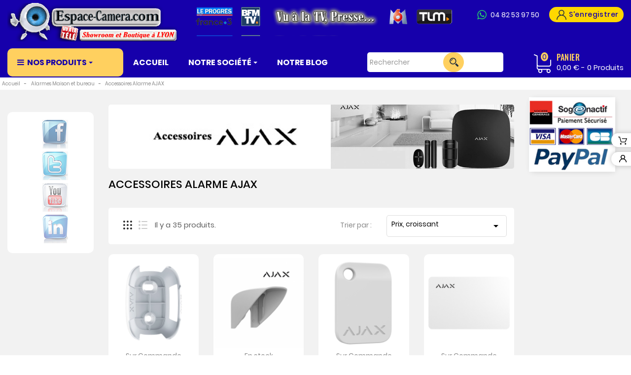

--- FILE ---
content_type: text/html; charset=utf-8
request_url: https://espace-camera.com/accessoires-ajax-alarmes
body_size: 34849
content:
<!doctype html>
<html lang="fr">

  <head>
    
      
  <meta charset="utf-8">


  <meta http-equiv="x-ua-compatible" content="ie=edge">



  <title>Accessoires Alarme AJAX chez Espace Camera</title>
  <meta name="description" content="">
  <meta name="keywords" content="">
        <link rel="canonical" href="https://espace-camera.com/accessoires-ajax-alarmes">
  


  <meta name="viewport" content="width=device-width, initial-scale=1">



  <link rel="icon" type="image/vnd.microsoft.icon" href="https://espace-camera.com/img/favicon-1.ico?1648721203">
  <link rel="shortcut icon" type="image/x-icon" href="https://espace-camera.com/img/favicon-1.ico?1648721203">



    <link rel="stylesheet" href="https://espace-camera.com/themes/PRSD81/assets/css/theme.css" type="text/css" media="all">
  <link rel="stylesheet" href="https://espace-camera.com/modules/ps_searchbar/ps_searchbar.css" type="text/css" media="all">
  <link rel="stylesheet" href="https://espace-camera.com/modules/ps_facetedsearch/views/dist/front.css" type="text/css" media="all">
  <link rel="stylesheet" href="https://espace-camera.com/modules/cdproductvideos/views/css/magnific-popup.css" type="text/css" media="all">
  <link rel="stylesheet" href="https://espace-camera.com/modules/cdproductvideos/views/css/cdproductvideos.css" type="text/css" media="all">
  <link rel="stylesheet" href="https://espace-camera.com/modules/roja45productrental/views/css/roja45productrental17.css" type="text/css" media="all">
  <link rel="stylesheet" href="https://espace-camera.com/modules/roja45productrental/views/css/roja45productrentalicons17.css" type="text/css" media="all">
  <link rel="stylesheet" href="https://espace-camera.com/modules/roja45productrental/libraries/timepicker/jquery.ui-timepicker-addon.css" type="text/css" media="all">
  <link rel="stylesheet" href="https://espace-camera.com/modules/roja45productrental/libraries/select2/css/select2.css" type="text/css" media="all">
  <link rel="stylesheet" href="https://espace-camera.com/modules/posslideshows/css/nivo-slider/nivo-slider.css" type="text/css" media="all">
  <link rel="stylesheet" href="https://espace-camera.com/modules/bonsearch//views/css/bonsearch.css" type="text/css" media="all">
  <link rel="stylesheet" href="https://espace-camera.com/modules/ets_megamenu/views/css/font-awesome.css" type="text/css" media="all">
  <link rel="stylesheet" href="https://espace-camera.com/modules/ets_megamenu/views/css/animate.css" type="text/css" media="all">
  <link rel="stylesheet" href="https://espace-camera.com/modules/ybc_blog/views/css/slick.css" type="text/css" media="all">
  <link rel="stylesheet" href="https://espace-camera.com/modules/ybc_blog/views/css/prettyPhoto.css" type="text/css" media="all">
  <link rel="stylesheet" href="https://espace-camera.com/modules/ybc_blog/views/css/material-icons.css" type="text/css" media="all">
  <link rel="stylesheet" href="https://espace-camera.com/modules/ybc_blog/views/css/owl.carousel.css" type="text/css" media="all">
  <link rel="stylesheet" href="https://espace-camera.com/modules/ybc_blog/views/css/owl.theme.css" type="text/css" media="all">
  <link rel="stylesheet" href="https://espace-camera.com/modules/ybc_blog/views/css/owl.transitions.css" type="text/css" media="all">
  <link rel="stylesheet" href="https://espace-camera.com/modules/ybc_blog/views/css/blog.css" type="text/css" media="all">
  <link rel="stylesheet" href="https://espace-camera.com/modules/ybc_blog/views/css/custom.css" type="text/css" media="all">
  <link rel="stylesheet" href="https://espace-camera.com/modules/ets_seo/views/css/front.css" type="text/css" media="all">
  <link rel="stylesheet" href="https://espace-camera.com/modules/rvcustomsetting/views/css/front.css" type="text/css" media="all">
  <link rel="stylesheet" href="https://espace-camera.com/modules/rvproductcountdown/views/css/productcountdown.css" type="text/css" media="all">
  <link rel="stylesheet" href="https://espace-camera.com/modules/rvproductcountdown/views/css/themes/1.7/1-simple.css" type="text/css" media="all">
  <link rel="stylesheet" href="https://espace-camera.com/modules/ets_superspeed//views/css/ets_superspeed.css" type="text/css" media="all">
  <link rel="stylesheet" href="https://espace-camera.com/modules/possearchproducts/bootstrap-select.css" type="text/css" media="all">
  <link rel="stylesheet" href="https://espace-camera.com/modules/socialnetworklinks/css/socialnetworklinks.css" type="text/css" media="all">
  <link rel="stylesheet" href="https://espace-camera.com/modules/boxtalconnect//views/css/mapbox-gl.css" type="text/css" media="all">
  <link rel="stylesheet" href="https://espace-camera.com/modules/boxtalconnect//views/css/parcel-point.css" type="text/css" media="all">
  <link rel="stylesheet" href="https://espace-camera.com/modules/tinymcepro/lib/plugins/codesample/css/prism.css" type="text/css" media="all">
  <link rel="stylesheet" href="https://espace-camera.com/modules/tinymcepro/css/tinymcepro.css" type="text/css" media="all">
  <link rel="stylesheet" href="https://espace-camera.com/js/jquery/ui/themes/base/minified/jquery-ui.min.css" type="text/css" media="all">
  <link rel="stylesheet" href="https://espace-camera.com/js/jquery/ui/themes/base/minified/jquery.ui.theme.min.css" type="text/css" media="all">
  <link rel="stylesheet" href="https://espace-camera.com/modules/blockwishlist/public/wishlist.css" type="text/css" media="all">
  <link rel="stylesheet" href="https://espace-camera.com/js/jquery/plugins/autocomplete/jquery.autocomplete.css" type="text/css" media="all">
  <link rel="stylesheet" href="https://espace-camera.com/modules/boxtalconnect//views/css/mapbox-gl.css" type="text/css" media="all">
  <link rel="stylesheet" href="https://espace-camera.com/modules/boxtalconnect//views/css/parcel-point.css" type="text/css" media="all">
  <link rel="stylesheet" href="https://espace-camera.com/js/jquery/plugins/fancybox/jquery.fancybox.css" type="text/css" media="all">
  <link rel="stylesheet" href="https://espace-camera.com/modules/hsmultiaccessoriespro/abstract/views/css/multiaccessoriespro.min.css" type="text/css" media="all">
  <link rel="stylesheet" href="https://espace-camera.com/modules/ets_megamenu/views/css/megamenu.css" type="text/css" media="all">
  <link rel="stylesheet" href="https://espace-camera.com/modules/ets_megamenu/views/css/fix17.css" type="text/css" media="all">
  <link rel="stylesheet" href="https://espace-camera.com/themes/PRSD81/assets/css/custom.css" type="text/css" media="all">

  


  

  <script type="text/javascript">
        var POSSLIDESHOW_NAV = 0;
        var POSSLIDESHOW_PAGI = 0;
        var POSSLIDESHOW_SPEED = 5000;
        var RVFRONTSIDE_THEME_SETTING_SHOW = "0";
        var ap5_cartPackProducts = [];
        var ap5_modalErrorTitle = "Une erreur est survenue";
        var blockwishlistController = "https:\/\/espace-camera.com\/module\/blockwishlist\/action";
        var bon_search_url = "\/modules\/bonsearch\/\/controllers\/ajax.php";
        var cdpvConfig = {"cdpvIconArrowColor":"rgb(255,255,255)","cdpvIconBackgroundColor":"rgba(51, 51, 51, 0.8)","hookType":"product","activeHook":"a:1:{i:0;s:21:\"productAdditionalInfo\";}","showVideoDescInPopup":"1","showVideoDescProductPage":"","showVideoPopupTitle":"1","showVideoThumbnail":"1","showVideoTitle":"1","videoTitle":"Vid\u00e9os de [produit_nom]"};
        var id_lang = 1;
        var id_language = 1;
        var limitCharacter = "Entrer 3 lettres mini";
        var possearch_image = 1;
        var possearch_number = 10;
        var prestashop = {"cart":{"products":[],"totals":{"total":{"type":"total","label":"Total","amount":0,"value":"0,00\u00a0\u20ac"},"total_including_tax":{"type":"total","label":"Total TTC","amount":0,"value":"0,00\u00a0\u20ac"},"total_excluding_tax":{"type":"total","label":"Total HT :","amount":0,"value":"0,00\u00a0\u20ac"}},"subtotals":{"products":{"type":"products","label":"Sous-total","amount":0,"value":"0,00\u00a0\u20ac"},"discounts":null,"shipping":{"type":"shipping","label":"Livraison","amount":0,"value":""},"tax":null},"products_count":0,"summary_string":"0 articles","vouchers":{"allowed":1,"added":[]},"discounts":[],"minimalPurchase":0,"minimalPurchaseRequired":""},"currency":{"id":1,"name":"Euro","iso_code":"EUR","iso_code_num":"978","sign":"\u20ac"},"customer":{"lastname":null,"firstname":null,"email":null,"birthday":null,"newsletter":null,"newsletter_date_add":null,"optin":null,"website":null,"company":null,"siret":null,"ape":null,"is_logged":false,"gender":{"type":null,"name":null},"addresses":[]},"language":{"name":"Fran\u00e7ais (French)","iso_code":"fr","locale":"fr-FR","language_code":"fr","is_rtl":"0","date_format_lite":"d\/m\/Y","date_format_full":"d\/m\/Y H:i:s","id":1},"page":{"title":"","canonical":"https:\/\/espace-camera.com\/accessoires-ajax-alarmes","meta":{"title":"Accessoires Alarme AJAX","description":"","keywords":null,"robots":"index"},"page_name":"category","body_classes":{"lang-fr":true,"lang-rtl":false,"country-FR":true,"currency-EUR":true,"layout-both-columns":true,"page-category":true,"tax-display-enabled":true,"category-id-76":true,"category-Accessoires Alarme AJAX":true,"category-id-parent-24":true,"category-depth-level-3":true},"admin_notifications":[]},"shop":{"name":"Espace Camera","logo":"https:\/\/espace-camera.com\/img\/logo-16474427091.jpg","stores_icon":"https:\/\/espace-camera.com\/img\/logo_stores.png","favicon":"https:\/\/espace-camera.com\/img\/favicon-1.ico"},"urls":{"base_url":"https:\/\/espace-camera.com\/","current_url":"https:\/\/espace-camera.com\/accessoires-ajax-alarmes","shop_domain_url":"https:\/\/espace-camera.com","img_ps_url":"https:\/\/espace-camera.com\/img\/","img_cat_url":"https:\/\/espace-camera.com\/img\/c\/","img_lang_url":"https:\/\/espace-camera.com\/img\/l\/","img_prod_url":"https:\/\/espace-camera.com\/img\/p\/","img_manu_url":"https:\/\/espace-camera.com\/img\/m\/","img_sup_url":"https:\/\/espace-camera.com\/img\/su\/","img_ship_url":"https:\/\/espace-camera.com\/img\/s\/","img_store_url":"https:\/\/espace-camera.com\/img\/st\/","img_col_url":"https:\/\/espace-camera.com\/img\/co\/","img_url":"https:\/\/espace-camera.com\/themes\/PRSD81\/assets\/img\/","css_url":"https:\/\/espace-camera.com\/themes\/PRSD81\/assets\/css\/","js_url":"https:\/\/espace-camera.com\/themes\/PRSD81\/assets\/js\/","pic_url":"https:\/\/espace-camera.com\/upload\/","pages":{"address":"https:\/\/espace-camera.com\/adresse","addresses":"https:\/\/espace-camera.com\/adresses","authentication":"https:\/\/espace-camera.com\/connexion","cart":"https:\/\/espace-camera.com\/panier","category":"https:\/\/espace-camera.com\/index.php?controller=category","cms":"https:\/\/espace-camera.com\/index.php?controller=cms","contact":"https:\/\/espace-camera.com\/nous-contacter","discount":"https:\/\/espace-camera.com\/reduction","guest_tracking":"https:\/\/espace-camera.com\/suivi-commande-invite","history":"https:\/\/espace-camera.com\/historique-commandes","identity":"https:\/\/espace-camera.com\/identite","index":"https:\/\/espace-camera.com\/","my_account":"https:\/\/espace-camera.com\/mon-compte","order_confirmation":"https:\/\/espace-camera.com\/confirmation-commande","order_detail":"https:\/\/espace-camera.com\/index.php?controller=order-detail","order_follow":"https:\/\/espace-camera.com\/suivi-commande","order":"https:\/\/espace-camera.com\/commande","order_return":"https:\/\/espace-camera.com\/index.php?controller=order-return","order_slip":"https:\/\/espace-camera.com\/avoirs","pagenotfound":"https:\/\/espace-camera.com\/page-introuvable","password":"https:\/\/espace-camera.com\/recuperation-mot-de-passe","pdf_invoice":"https:\/\/espace-camera.com\/index.php?controller=pdf-invoice","pdf_order_return":"https:\/\/espace-camera.com\/index.php?controller=pdf-order-return","pdf_order_slip":"https:\/\/espace-camera.com\/index.php?controller=pdf-order-slip","prices_drop":"https:\/\/espace-camera.com\/promotions","product":"https:\/\/espace-camera.com\/index.php?controller=product","search":"https:\/\/espace-camera.com\/recherche","sitemap":"https:\/\/espace-camera.com\/plan-site","stores":"https:\/\/espace-camera.com\/magasins","supplier":"https:\/\/espace-camera.com\/fournisseur","register":"https:\/\/espace-camera.com\/connexion?create_account=1","order_login":"https:\/\/espace-camera.com\/commande?login=1"},"alternative_langs":[],"theme_assets":"\/themes\/PRSD81\/assets\/","actions":{"logout":"https:\/\/espace-camera.com\/?mylogout="},"no_picture_image":{"bySize":{"hsma_default":{"url":"https:\/\/espace-camera.com\/img\/p\/fr-default-hsma_default.jpg","width":45,"height":45},"cart_default":{"url":"https:\/\/espace-camera.com\/img\/p\/fr-default-cart_default.jpg","width":85,"height":110},"small_default":{"url":"https:\/\/espace-camera.com\/img\/p\/fr-default-small_default.jpg","width":270,"height":351},"home_default":{"url":"https:\/\/espace-camera.com\/img\/p\/fr-default-home_default.jpg","width":370,"height":400},"medium_default":{"url":"https:\/\/espace-camera.com\/img\/p\/fr-default-medium_default.jpg","width":350,"height":500},"large_default":{"url":"https:\/\/espace-camera.com\/img\/p\/fr-default-large_default.jpg","width":771,"height":1000}},"small":{"url":"https:\/\/espace-camera.com\/img\/p\/fr-default-hsma_default.jpg","width":45,"height":45},"medium":{"url":"https:\/\/espace-camera.com\/img\/p\/fr-default-home_default.jpg","width":370,"height":400},"large":{"url":"https:\/\/espace-camera.com\/img\/p\/fr-default-large_default.jpg","width":771,"height":1000},"legend":""}},"configuration":{"display_taxes_label":true,"display_prices_tax_incl":true,"is_catalog":false,"show_prices":true,"opt_in":{"partner":false},"quantity_discount":{"type":"price","label":"Prix unitaire"},"voucher_enabled":1,"return_enabled":1},"field_required":[],"breadcrumb":{"links":[{"title":"Accueil","url":"https:\/\/espace-camera.com\/"},{"title":"Alarmes Maison et bureau","url":"https:\/\/espace-camera.com\/alarmes-maison-et-bureau"},{"title":"Accessoires Alarme AJAX","url":"https:\/\/espace-camera.com\/accessoires-ajax-alarmes"}],"count":3},"link":{"protocol_link":"https:\/\/","protocol_content":"https:\/\/"},"time":1768733080,"static_token":"390721c22dc158374c3fd3a2cd5df9f2","token":"5c6d71c521093449db93e7217869a8bf","debug":false};
        var prestashopFacebookAjaxController = "https:\/\/espace-camera.com\/module\/ps_facebook\/Ajax";
        var productsAlreadyTagged = [];
        var ps_version = "1.7.8.5";
        var psemailsubscription_subscription = "https:\/\/espace-camera.com\/module\/ps_emailsubscription\/subscription";
        var removeFromWishlistUrl = "https:\/\/espace-camera.com\/module\/blockwishlist\/action?action=deleteProductFromWishlist";
        var roja45_button_text = "Louer Maintenant";
        var roja45_button_text_close = "Fermer";
        var roja45_collection_date_error = "S'il vous pla\u00eet fournir votre date de retour.";
        var roja45_get_price_failed = "Impossible d'obtenir le prix pour le moment. Veuillez r\u00e9essayer plus tard.";
        var roja45_productrental = {"test":1};
        var roja45_productrental_allowrentalsblockeddates = 1;
        var roja45_productrental_availability_warning = 1;
        var roja45_productrental_calendar_closetext = "S\u00e9lection";
        var roja45_productrental_calendar_hourtext = "Heure";
        var roja45_productrental_calendar_minutetext = "Min";
        var roja45_productrental_calendar_nowtext = "Maintenant";
        var roja45_productrental_calendar_timetext = "Temps";
        var roja45_productrental_calendar_tooltip_available = "Date available";
        var roja45_productrental_calendar_tooltip_checkin_only = "Prise en charge apr\u00e8s";
        var roja45_productrental_calendar_tooltip_checkout_only = "Uniquement retour";
        var roja45_productrental_calendar_tooltip_closed = "Boutique ferm\u00e9e";
        var roja45_productrental_calendar_tooltip_has_reservations = "Un ou plusieurs articles r\u00e9serv\u00e9s";
        var roja45_productrental_calendar_tooltip_last = "Derniers objets disponible";
        var roja45_productrental_calendar_tooltip_maxduration = "Plus que la dur\u00e9e maximale";
        var roja45_productrental_calendar_tooltip_maxreturn = "After Maximum Return Date";
        var roja45_productrental_calendar_tooltip_mincollection = "Before Minimum Collection Date";
        var roja45_productrental_calendar_tooltip_minduration = "Moins que la dur\u00e9e minimale";
        var roja45_productrental_calendar_tooltip_minreturn = "Before Minimum Return Date";
        var roja45_productrental_calendar_tooltip_nocollection = "Date Unavailable For Collection";
        var roja45_productrental_calendar_tooltip_noreturn = "Date Unavailable For Return";
        var roja45_productrental_calendar_tooltip_num_available = "Disponible";
        var roja45_productrental_calendar_tooltip_past = "Date Has Passed";
        var roja45_productrental_calendar_tooltip_restricted = "Restriction tarifaire";
        var roja45_productrental_calendar_tooltip_some_unavailable = "Un ou plusieurs articles peuvent ne pas \u00eatre disponibles";
        var roja45_productrental_calendar_tooltip_unavailable = "Date indisponible";
        var roja45_productrental_calendaravailability = 1;
        var roja45_productrental_collection_date_error = "S'il vous pla\u00eet fournir la date de rec\u00e9ption.";
        var roja45_productrental_collection_location_error = "Veuillez indiquer le lieu de collecte.";
        var roja45_productrental_collection_time_error = "Veuillez indiquer l'heure de la collecte.";
        var roja45_productrental_collectionafter = "12:00";
        var roja45_productrental_collectionreturnwindow = 1;
        var roja45_productrental_dateformat = "dd\/mm\/yy";
        var roja45_productrental_defaultcollectiontime = "12:00";
        var roja45_productrental_defaultreturntime = "12:00";
        var roja45_productrental_enablecustomlocations = 0;
        var roja45_productrental_enabletimeselect = 1;
        var roja45_productrental_idproductdeposit = 0;
        var roja45_productrental_insufficent_qty = "Articles insuffisants en stock";
        var roja45_productrental_no_times_available = "No Times Available";
        var roja45_productrental_numbermonthscalendar = 2;
        var roja45_productrental_preparation_time = "0";
        var roja45_productrental_prices_from = "Formulaire";
        var roja45_productrental_recondition_time = 0;
        var roja45_productrental_refresh = "Rafra\u00eechir";
        var roja45_productrental_return_date_error = "S'il vous pla\u00eet fournir la date de retour.";
        var roja45_productrental_return_time_after_error = "Return time must be after the collection time.";
        var roja45_productrental_return_time_error = "Veuillez indiquer l'heure de retour.";
        var roja45_productrental_returnbefore = "12:00";
        var roja45_productrental_returnlocationfee = 0;
        var roja45_productrental_selector_productlistitem = "article.product-miniature";
        var roja45_productrental_selector_productpageaddtocartform = "#add-to-cart-or-refresh";
        var roja45_productrental_showlivetotal = 1;
        var roja45_productrental_showrentallabel = 1;
        var roja45_productrental_special_pricing = "Vos dates s\u00e9lectionn\u00e9es ont des prix sp\u00e9ciaux appliqu\u00e9s. Vous pouvez consulter les d\u00e9tails apr\u00e8s avoir ajout\u00e9 votre location au panier.";
        var roja45_productrental_timeselectioninterval = "1";
        var roja45_productrental_usecombintionqty = "1";
        var roja45_productrental_usejs = 1;
        var roja45_rentable_products = [];
        var roja45_rental_controller = "https:\/\/espace-camera.com\/module\/roja45productrental\/ProductRentalFront?token=5c6d71c521093449db93e7217869a8bf";
        var roja45_rental_searchcontroller = "https:\/\/espace-camera.com\/module\/roja45productrental\/ProductRentalFacetedSearch?token=5c6d71c521093449db93e7217869a8bf";
        var roja45_request_message_ready = "Parfait! Tout a l'air en ordre, cliquez sur r\u00e9server pour s\u00e9curiser vos produits.";
        var roja45_request_message_select = "Veuillez s\u00e9lectionner vos mod\u00e8les";
        var roja45_reservation_message_insufficent = "Vous avez s\u00e9lectionn\u00e9 plus de produits que ceux disponibles pour ce mod\u00e8le.";
        var roja45_return_date_error = "S'il vous pla\u00eet fournir votre date de d\u00e9but de location.";
        var roja45_unexpected_error = "Une erreur inattendue s'est produite, les administrateurs ont \u00e9t\u00e9 inform\u00e9s. Nous sommes d\u00e9sol\u00e9s pour la g\u00eane occasionn\u00e9e, veuillez r\u00e9essayer plus tard.";
        var roja45productrental_duration_daily = 1;
        var roja45productrental_duration_hourly = 6;
        var roja45productrental_duration_monthly = 3;
        var roja45productrental_duration_weekend = 4;
        var roja45productrental_duration_weekly = 2;
        var roja45productrental_rental_link_text = "Louer Maintenant";
        var roja45productrental_start_day = 0;
        var rv_brand_primary = "#1600ab";
        var rv_brand_secondary = "#ffd700";
        var rv_custom_brand_primary = "#1600ab";
        var rv_custom_brand_secondary = "#ffd700";
        var rv_default_brand_primary = "#232f3e";
        var rv_default_brand_secondary = "#ffd05f";
        var searchUrl = "https:\/\/espace-camera.com\/recherche";
        var static_token_bon_search = "390721c22dc158374c3fd3a2cd5df9f2";
        var wishlistAddProductToCartUrl = "https:\/\/espace-camera.com\/module\/blockwishlist\/action?action=addProductToCart";
        var wishlistUrl = "https:\/\/espace-camera.com\/module\/blockwishlist\/view";
        var wk_fb_lang = "fr_FR";
      </script>



  <script type="text/javascript">
    alertMessage = 'Vous devez ajouter au moins 1 Accessoire';
    buyTogetherOption = 0;
    isEnablingOptionBuyToGether = 1;
    displayStyleOption = 1;
    utilizeBlockCartAjax = 1;
    msgOutOfStock = 'Oops! This item is out of stock.';
    msgEmptyForm = 'Cannot submit a empty form.';
    orderUrl = 'https://espace-camera.com/commande';
    ajaxRenderAccessoriesUrl = 'https://espace-camera.com/module/hsmultiaccessoriespro/Accessories';
    hsmaFormatCurrency = '1';
    hsmaPriceDisplayPrecision = 2;
    msgAvailableLater = 'Out of stock but backordering is allowed.';
    messageOutOfStock = 'Hors Stock';
    isShowIconOutOfStock = 1;
</script><style>
	.cdpv-video__play-icon,
	.title__icon {
		background-color: rgba(51, 51, 51, 0.8);
	}

	.play-icon__arrow,
	.title-icon__arrow {
		border-left-color: rgb(255,255,255);
	}
</style>
<script type="text/javascript">
    var roja45_working_days = JSON.parse('{"1":{"working_day":1,"allow_rentals":1,"opening_time":"09:00","closing_time":"17:00"},"2":{"working_day":1,"allow_rentals":1,"opening_time":"09:00","closing_time":"17:00"},"3":{"working_day":1,"allow_rentals":1,"opening_time":"09:00","closing_time":"17:00"},"4":{"working_day":1,"allow_rentals":1,"opening_time":"09:00","closing_time":"17:00"},"5":{"working_day":1,"allow_rentals":1,"opening_time":"09:00","closing_time":"17:00"},"6":{"working_day":1,"allow_rentals":1,"opening_time":"09:00","closing_time":"17:00"},"7":{"working_day":1,"allow_rentals":1,"opening_time":"09:00","closing_time":"17:00"}}');
    var roja45_productrental_timeformat = 'HH:mm';
    var roja45_productrental_timestep = 15;
</script>
<style>.ets_mm_megamenu .mm_menus_li .h4,
.ets_mm_megamenu .mm_menus_li .h5,
.ets_mm_megamenu .mm_menus_li .h6,
.ets_mm_megamenu .mm_menus_li .h1,
.ets_mm_megamenu .mm_menus_li .h2,
.ets_mm_megamenu .mm_menus_li .h3,
.ets_mm_megamenu .mm_menus_li .h4 *:not(i),
.ets_mm_megamenu .mm_menus_li .h5 *:not(i),
.ets_mm_megamenu .mm_menus_li .h6 *:not(i),
.ets_mm_megamenu .mm_menus_li .h1 *:not(i),
.ets_mm_megamenu .mm_menus_li .h2 *:not(i),
.ets_mm_megamenu .mm_menus_li .h3 *:not(i),
.ets_mm_megamenu .mm_menus_li > a{
    font-family: inherit;
}
.ets_mm_megamenu *:not(.fa):not(i){
    font-family: inherit;
}

.ets_mm_block *{
    font-size: 14px;
}    

@media (min-width: 768px){
/*layout 1*/
    .ets_mm_megamenu.layout_layout1{
        background: ;
    }
    .layout_layout1 .ets_mm_megamenu_content{
      background: linear-gradient(#FFFFFF, #F2F2F2) repeat scroll 0 0 rgba(0, 0, 0, 0);
      background: -webkit-linear-gradient(#FFFFFF, #F2F2F2) repeat scroll 0 0 rgba(0, 0, 0, 0);
      background: -o-linear-gradient(#FFFFFF, #F2F2F2) repeat scroll 0 0 rgba(0, 0, 0, 0);
    }
    .ets_mm_megamenu.layout_layout1:not(.ybc_vertical_menu) .mm_menus_ul{
         background: ;
    }

    #header .layout_layout1:not(.ybc_vertical_menu) .mm_menus_li > a,
    .layout_layout1 .ybc-menu-vertical-button,
    .layout_layout1 .mm_extra_item *{
        color: #484848
    }
    .layout_layout1 .ybc-menu-vertical-button .ybc-menu-button-toggle_icon_default .icon-bar{
        background-color: #484848
    }
    .layout_layout1 .mm_menus_li:hover > a, 
    .layout_layout1 .mm_menus_li.active > a,
    #header .layout_layout1 .mm_menus_li:hover > a,
    #header .layout_layout1 .mm_menus_li.menu_hover > a,
    .layout_layout1:hover .ybc-menu-vertical-button,
    .layout_layout1 .mm_extra_item button[type="submit"]:hover i,
    #header .layout_layout1 .mm_menus_li.active > a{
        color: #ec4249;
    }
    
    .layout_layout1:not(.ybc_vertical_menu) .mm_menus_li > a:before,
    .layout_layout1.ybc_vertical_menu:hover .ybc-menu-vertical-button:before,
    .layout_layout1:hover .ybc-menu-vertical-button .ybc-menu-button-toggle_icon_default .icon-bar,
    .ybc-menu-vertical-button.layout_layout1:hover{background-color: #ec4249;}
    
    .layout_layout1:not(.ybc_vertical_menu) .mm_menus_li:hover > a,
    .layout_layout1:not(.ybc_vertical_menu) .mm_menus_li.menu_hover > a,
    .ets_mm_megamenu.layout_layout1.ybc_vertical_menu:hover,
    #header .layout_layout1:not(.ybc_vertical_menu) .mm_menus_li:hover > a,
    #header .layout_layout1:not(.ybc_vertical_menu) .mm_menus_li.menu_hover > a,
    .ets_mm_megamenu.layout_layout1.ybc_vertical_menu:hover{
        background: #ffffff;
    }
    
    .layout_layout1.ets_mm_megamenu .mm_columns_ul,
    .layout_layout1.ybc_vertical_menu .mm_menus_ul{
        background-color: #ffffff;
    }
    #header .layout_layout1 .ets_mm_block_content a,
    #header .layout_layout1 .ets_mm_block_content p,
    .layout_layout1.ybc_vertical_menu .mm_menus_li > a,
    #header .layout_layout1.ybc_vertical_menu .mm_menus_li > a{
        color: #414141;
    }
    
    .layout_layout1 .mm_columns_ul .h1,
    .layout_layout1 .mm_columns_ul .h2,
    .layout_layout1 .mm_columns_ul .h3,
    .layout_layout1 .mm_columns_ul .h4,
    .layout_layout1 .mm_columns_ul .h5,
    .layout_layout1 .mm_columns_ul .h6,
    .layout_layout1 .mm_columns_ul .ets_mm_block > .h1 a,
    .layout_layout1 .mm_columns_ul .ets_mm_block > .h2 a,
    .layout_layout1 .mm_columns_ul .ets_mm_block > .h3 a,
    .layout_layout1 .mm_columns_ul .ets_mm_block > .h4 a,
    .layout_layout1 .mm_columns_ul .ets_mm_block > .h5 a,
    .layout_layout1 .mm_columns_ul .ets_mm_block > .h6 a,
    #header .layout_layout1 .mm_columns_ul .ets_mm_block > .h1 a,
    #header .layout_layout1 .mm_columns_ul .ets_mm_block > .h2 a,
    #header .layout_layout1 .mm_columns_ul .ets_mm_block > .h3 a,
    #header .layout_layout1 .mm_columns_ul .ets_mm_block > .h4 a,
    #header .layout_layout1 .mm_columns_ul .ets_mm_block > .h5 a,
    #header .layout_layout1 .mm_columns_ul .ets_mm_block > .h6 a,
    .layout_layout1 .mm_columns_ul .h1,
    .layout_layout1 .mm_columns_ul .h2,
    .layout_layout1 .mm_columns_ul .h3,
    .layout_layout1 .mm_columns_ul .h4,
    .layout_layout1 .mm_columns_ul .h5,
    .layout_layout1 .mm_columns_ul .h6{
        color: #414141;
    }.
    
    
    .layout_layout1 li:hover > a,
    .layout_layout1 li > a:hover,
    .layout_layout1 .mm_tabs_li.open .mm_tab_toggle_title,
    .layout_layout1 .mm_tabs_li.open .mm_tab_toggle_title a,
    .layout_layout1 .mm_tabs_li:hover .mm_tab_toggle_title,
    .layout_layout1 .mm_tabs_li:hover .mm_tab_toggle_title a,
    #header .layout_layout1 .mm_tabs_li.open .mm_tab_toggle_title,
    #header .layout_layout1 .mm_tabs_li.open .mm_tab_toggle_title a,
    #header .layout_layout1 .mm_tabs_li:hover .mm_tab_toggle_title,
    #header .layout_layout1 .mm_tabs_li:hover .mm_tab_toggle_title a,
    .layout_layout1.ybc_vertical_menu .mm_menus_li > a,
    #header .layout_layout1 li:hover > a,
    .layout_layout1.ybc_vertical_menu .mm_menus_li:hover > a,
    #header .layout_layout1.ybc_vertical_menu .mm_menus_li:hover > a,
    #header .layout_layout1 .mm_columns_ul .mm_block_type_product .product-title > a:hover,
    #header .layout_layout1 li > a:hover{color: #ec4249;}
    
    
/*end layout 1*/
    
    
    /*layout 2*/
    .ets_mm_megamenu.layout_layout2{
        background-color: #3cabdb;
    }
    
    #header .layout_layout2:not(.ybc_vertical_menu) .mm_menus_li > a,
    .layout_layout2 .ybc-menu-vertical-button,
    .layout_layout2 .mm_extra_item *{
        color: #ffffff
    }
    .layout_layout2 .ybc-menu-vertical-button .ybc-menu-button-toggle_icon_default .icon-bar{
        background-color: #ffffff
    }
    .layout_layout2:not(.ybc_vertical_menu) .mm_menus_li:hover > a, 
    .layout_layout2:not(.ybc_vertical_menu) .mm_menus_li.active > a,
    #header .layout_layout2:not(.ybc_vertical_menu) .mm_menus_li:hover > a,
    .layout_layout2:hover .ybc-menu-vertical-button,
    .layout_layout2 .mm_extra_item button[type="submit"]:hover i,
    #header .layout_layout2:not(.ybc_vertical_menu) .mm_menus_li.active > a{color: #ffffff;}
    
    .layout_layout2:hover .ybc-menu-vertical-button .ybc-menu-button-toggle_icon_default .icon-bar{
        background-color: #ffffff;
    }
    .layout_layout2:not(.ybc_vertical_menu) .mm_menus_li:hover > a,
    #header .layout_layout2:not(.ybc_vertical_menu) .mm_menus_li:hover > a,
    .ets_mm_megamenu.layout_layout2.ybc_vertical_menu:hover{
        background-color: #50b4df;
    }
    
    .layout_layout2.ets_mm_megamenu .mm_columns_ul,
    .layout_layout2.ybc_vertical_menu .mm_menus_ul{
        background-color: #ffffff;
    }
    #header .layout_layout2 .ets_mm_block_content a,
    .layout_layout2.ybc_vertical_menu .mm_menus_li > a,
    #header .layout_layout2.ybc_vertical_menu .mm_menus_li > a,
    #header .layout_layout2 .ets_mm_block_content p{
        color: #666666;
    }
    
    .layout_layout2 .mm_columns_ul .h1,
    .layout_layout2 .mm_columns_ul .h2,
    .layout_layout2 .mm_columns_ul .h3,
    .layout_layout2 .mm_columns_ul .h4,
    .layout_layout2 .mm_columns_ul .h5,
    .layout_layout2 .mm_columns_ul .h6,
    .layout_layout2 .mm_columns_ul .ets_mm_block > .h1 a,
    .layout_layout2 .mm_columns_ul .ets_mm_block > .h2 a,
    .layout_layout2 .mm_columns_ul .ets_mm_block > .h3 a,
    .layout_layout2 .mm_columns_ul .ets_mm_block > .h4 a,
    .layout_layout2 .mm_columns_ul .ets_mm_block > .h5 a,
    .layout_layout2 .mm_columns_ul .ets_mm_block > .h6 a,
    #header .layout_layout2 .mm_columns_ul .ets_mm_block > .h1 a,
    #header .layout_layout2 .mm_columns_ul .ets_mm_block > .h2 a,
    #header .layout_layout2 .mm_columns_ul .ets_mm_block > .h3 a,
    #header .layout_layout2 .mm_columns_ul .ets_mm_block > .h4 a,
    #header .layout_layout2 .mm_columns_ul .ets_mm_block > .h5 a,
    #header .layout_layout2 .mm_columns_ul .ets_mm_block > .h6 a,
    .layout_layout2 .mm_columns_ul .h1,
    .layout_layout2 .mm_columns_ul .h2,
    .layout_layout2 .mm_columns_ul .h3,
    .layout_layout2 .mm_columns_ul .h4,
    .layout_layout2 .mm_columns_ul .h5,
    .layout_layout2 .mm_columns_ul .h6{
        color: #414141;
    }
    
    
    .layout_layout2 li:hover > a,
    .layout_layout2 li > a:hover,
    .layout_layout2 .mm_tabs_li.open .mm_tab_toggle_title,
    .layout_layout2 .mm_tabs_li.open .mm_tab_toggle_title a,
    .layout_layout2 .mm_tabs_li:hover .mm_tab_toggle_title,
    .layout_layout2 .mm_tabs_li:hover .mm_tab_toggle_title a,
    #header .layout_layout2 .mm_tabs_li.open .mm_tab_toggle_title,
    #header .layout_layout2 .mm_tabs_li.open .mm_tab_toggle_title a,
    #header .layout_layout2 .mm_tabs_li:hover .mm_tab_toggle_title,
    #header .layout_layout2 .mm_tabs_li:hover .mm_tab_toggle_title a,
    #header .layout_layout2 li:hover > a,
    .layout_layout2.ybc_vertical_menu .mm_menus_li > a,
    .layout_layout2.ybc_vertical_menu .mm_menus_li:hover > a,
    #header .layout_layout2.ybc_vertical_menu .mm_menus_li:hover > a,
    #header .layout_layout2 .mm_columns_ul .mm_block_type_product .product-title > a:hover,
    #header .layout_layout2 li > a:hover{color: #fc4444;}
    
    
    
    /*layout 3*/
    .ets_mm_megamenu.layout_layout3,
    .layout_layout3 .mm_tab_li_content{
        background-color: #333333;
        
    }
    #header .layout_layout3:not(.ybc_vertical_menu) .mm_menus_li > a,
    .layout_layout3 .ybc-menu-vertical-button,
    .layout_layout3 .mm_extra_item *{
        color: #ffffff
    }
    .layout_layout3 .ybc-menu-vertical-button .ybc-menu-button-toggle_icon_default .icon-bar{
        background-color: #ffffff
    }
    .layout_layout3 .mm_menus_li:hover > a, 
    .layout_layout3 .mm_menus_li.active > a,
    .layout_layout3 .mm_extra_item button[type="submit"]:hover i,
    #header .layout_layout3 .mm_menus_li:hover > a,
    #header .layout_layout3 .mm_menus_li.active > a,
    .layout_layout3:hover .ybc-menu-vertical-button,
    .layout_layout3:hover .ybc-menu-vertical-button .ybc-menu-button-toggle_icon_default .icon-bar{
        color: gold;
    }
    
    .layout_layout3:not(.ybc_vertical_menu) .mm_menus_li:hover > a,
    #header .layout_layout3:not(.ybc_vertical_menu) .mm_menus_li:hover > a,
    .ets_mm_megamenu.layout_layout3.ybc_vertical_menu:hover,
    .layout_layout3 .mm_tabs_li.open .mm_columns_contents_ul,
    .layout_layout3 .mm_tabs_li.open .mm_tab_li_content {
        background-color: #06002e;
    }
    .layout_layout3 .mm_tabs_li.open.mm_tabs_has_content .mm_tab_li_content .mm_tab_name::before{
        border-right-color: #06002e;
    }
    .layout_layout3.ets_mm_megamenu .mm_columns_ul,
    .ybc_vertical_menu.layout_layout3 .mm_menus_ul.ets_mn_submenu_full_height .mm_menus_li:hover a::before,
    .layout_layout3.ybc_vertical_menu .mm_menus_ul{
        background-color: #000000;
        border-color: #000000;
    }
    #header .layout_layout3 .ets_mm_block_content a,
    #header .layout_layout3 .ets_mm_block_content p,
    .layout_layout3.ybc_vertical_menu .mm_menus_li > a,
    #header .layout_layout3.ybc_vertical_menu .mm_menus_li > a{
        color: #ffffff;
    }
    
    .layout_layout3 .mm_columns_ul .h1,
    .layout_layout3 .mm_columns_ul .h2,
    .layout_layout3 .mm_columns_ul .h3,
    .layout_layout3 .mm_columns_ul .h4,
    .layout_layout3 .mm_columns_ul .h5,
    .layout_layout3 .mm_columns_ul .h6,
    .layout_layout3 .mm_columns_ul .ets_mm_block > .h1 a,
    .layout_layout3 .mm_columns_ul .ets_mm_block > .h2 a,
    .layout_layout3 .mm_columns_ul .ets_mm_block > .h3 a,
    .layout_layout3 .mm_columns_ul .ets_mm_block > .h4 a,
    .layout_layout3 .mm_columns_ul .ets_mm_block > .h5 a,
    .layout_layout3 .mm_columns_ul .ets_mm_block > .h6 a,
    #header .layout_layout3 .mm_columns_ul .ets_mm_block > .h1 a,
    #header .layout_layout3 .mm_columns_ul .ets_mm_block > .h2 a,
    #header .layout_layout3 .mm_columns_ul .ets_mm_block > .h3 a,
    #header .layout_layout3 .mm_columns_ul .ets_mm_block > .h4 a,
    #header .layout_layout3 .mm_columns_ul .ets_mm_block > .h5 a,
    #header .layout_layout3 .mm_columns_ul .ets_mm_block > .h6 a,
    .layout_layout3 .mm_columns_ul .h1,
    .layout_layout3 .mm_columns_ul .h2,
    .layout_layout3 .mm_columns_ul .h3,
    .layout_layout3.ybc_vertical_menu .mm_menus_li:hover > a,
    #header .layout_layout3.ybc_vertical_menu .mm_menus_li:hover > a,
    .layout_layout3 .mm_columns_ul .h4,
    .layout_layout3 .mm_columns_ul .h5,
    .layout_layout3 .mm_columns_ul .h6{
        color: #ffffff;
    }
    
    
    .layout_layout3 li:hover > a,
    .layout_layout3 li > a:hover,
    .layout_layout3 .mm_tabs_li.open .mm_tab_toggle_title,
    .layout_layout3 .mm_tabs_li.open .mm_tab_toggle_title a,
    .layout_layout3 .mm_tabs_li:hover .mm_tab_toggle_title,
    .layout_layout3 .mm_tabs_li:hover .mm_tab_toggle_title a,
    #header .layout_layout3 .mm_tabs_li.open .mm_tab_toggle_title,
    #header .layout_layout3 .mm_tabs_li.open .mm_tab_toggle_title a,
    #header .layout_layout3 .mm_tabs_li:hover .mm_tab_toggle_title,
    #header .layout_layout3 .mm_tabs_li:hover .mm_tab_toggle_title a,
    #header .layout_layout3 li:hover > a,
    #header .layout_layout3 .mm_columns_ul .mm_block_type_product .product-title > a:hover,
    #header .layout_layout3 li > a:hover,
    .layout_layout3.ybc_vertical_menu .mm_menus_li > a,
    .layout_layout3 .has-sub .ets_mm_categories li > a:hover,
    #header .layout_layout3 .has-sub .ets_mm_categories li > a:hover{color: gold;}
    
    
    /*layout 4*/
    
    .ets_mm_megamenu.layout_layout4{
        background-color: #ffffff;
    }
    .ets_mm_megamenu.layout_layout4:not(.ybc_vertical_menu) .mm_menus_ul{
         background: #ffffff;
    }

    #header .layout_layout4:not(.ybc_vertical_menu) .mm_menus_li > a,
    .layout_layout4 .ybc-menu-vertical-button,
    .layout_layout4 .mm_extra_item *{
        color: #333333
    }
    .layout_layout4 .ybc-menu-vertical-button .ybc-menu-button-toggle_icon_default .icon-bar{
        background-color: #333333
    }
    
    .layout_layout4 .mm_menus_li:hover > a, 
    .layout_layout4 .mm_menus_li.active > a,
    #header .layout_layout4 .mm_menus_li:hover > a,
    .layout_layout4:hover .ybc-menu-vertical-button,
    #header .layout_layout4 .mm_menus_li.active > a{color: #ffffff;}
    
    .layout_layout4:hover .ybc-menu-vertical-button .ybc-menu-button-toggle_icon_default .icon-bar{
        background-color: #ffffff;
    }
    
    .layout_layout4:not(.ybc_vertical_menu) .mm_menus_li:hover > a,
    .layout_layout4:not(.ybc_vertical_menu) .mm_menus_li.active > a,
    .layout_layout4:not(.ybc_vertical_menu) .mm_menus_li:hover > span, 
    .layout_layout4:not(.ybc_vertical_menu) .mm_menus_li.active > span,
    #header .layout_layout4:not(.ybc_vertical_menu) .mm_menus_li:hover > a, 
    #header .layout_layout4:not(.ybc_vertical_menu) .mm_menus_li.active > a,
    .layout_layout4:not(.ybc_vertical_menu) .mm_menus_li:hover > a,
    #header .layout_layout4:not(.ybc_vertical_menu) .mm_menus_li:hover > a,
    .ets_mm_megamenu.layout_layout4.ybc_vertical_menu:hover,
    #header .layout_layout4 .mm_menus_li:hover > span, 
    #header .layout_layout4 .mm_menus_li.active > span{
        background-color: #ec4249;
    }
    .layout_layout4 .ets_mm_megamenu_content {
      border-bottom-color: #ec4249;
    }
    
    .layout_layout4.ets_mm_megamenu .mm_columns_ul,
    .ybc_vertical_menu.layout_layout4 .mm_menus_ul .mm_menus_li:hover a::before,
    .layout_layout4.ybc_vertical_menu .mm_menus_ul{
        background-color: #ffffff;
    }
    #header .layout_layout4 .ets_mm_block_content a,
    .layout_layout4.ybc_vertical_menu .mm_menus_li > a,
    #header .layout_layout4.ybc_vertical_menu .mm_menus_li > a,
    #header .layout_layout4 .ets_mm_block_content p{
        color: #666666;
    }
    
    .layout_layout4 .mm_columns_ul .h1,
    .layout_layout4 .mm_columns_ul .h2,
    .layout_layout4 .mm_columns_ul .h3,
    .layout_layout4 .mm_columns_ul .h4,
    .layout_layout4 .mm_columns_ul .h5,
    .layout_layout4 .mm_columns_ul .h6,
    .layout_layout4 .mm_columns_ul .ets_mm_block > .h1 a,
    .layout_layout4 .mm_columns_ul .ets_mm_block > .h2 a,
    .layout_layout4 .mm_columns_ul .ets_mm_block > .h3 a,
    .layout_layout4 .mm_columns_ul .ets_mm_block > .h4 a,
    .layout_layout4 .mm_columns_ul .ets_mm_block > .h5 a,
    .layout_layout4 .mm_columns_ul .ets_mm_block > .h6 a,
    #header .layout_layout4 .mm_columns_ul .ets_mm_block > .h1 a,
    #header .layout_layout4 .mm_columns_ul .ets_mm_block > .h2 a,
    #header .layout_layout4 .mm_columns_ul .ets_mm_block > .h3 a,
    #header .layout_layout4 .mm_columns_ul .ets_mm_block > .h4 a,
    #header .layout_layout4 .mm_columns_ul .ets_mm_block > .h5 a,
    #header .layout_layout4 .mm_columns_ul .ets_mm_block > .h6 a,
    .layout_layout4 .mm_columns_ul .h1,
    .layout_layout4 .mm_columns_ul .h2,
    .layout_layout4 .mm_columns_ul .h3,
    .layout_layout4 .mm_columns_ul .h4,
    .layout_layout4 .mm_columns_ul .h5,
    .layout_layout4 .mm_columns_ul .h6{
        color: #414141;
    }
    
    .layout_layout4 li:hover > a,
    .layout_layout4 li > a:hover,
    .layout_layout4 .mm_tabs_li.open .mm_tab_toggle_title,
    .layout_layout4 .mm_tabs_li.open .mm_tab_toggle_title a,
    .layout_layout4 .mm_tabs_li:hover .mm_tab_toggle_title,
    .layout_layout4 .mm_tabs_li:hover .mm_tab_toggle_title a,
    #header .layout_layout4 .mm_tabs_li.open .mm_tab_toggle_title,
    #header .layout_layout4 .mm_tabs_li.open .mm_tab_toggle_title a,
    #header .layout_layout4 .mm_tabs_li:hover .mm_tab_toggle_title,
    #header .layout_layout4 .mm_tabs_li:hover .mm_tab_toggle_title a,
    #header .layout_layout4 li:hover > a,
    .layout_layout4.ybc_vertical_menu .mm_menus_li > a,
    .layout_layout4.ybc_vertical_menu .mm_menus_li:hover > a,
    #header .layout_layout4.ybc_vertical_menu .mm_menus_li:hover > a,
    #header .layout_layout4 .mm_columns_ul .mm_block_type_product .product-title > a:hover,
    #header .layout_layout4 li > a:hover{color: #ec4249;}
    
    /* end layout 4*/
    
    
    
    
    /* Layout 5*/
    .ets_mm_megamenu.layout_layout5{
        background-color: ;
    }
    .ets_mm_megamenu.layout_layout5:not(.ybc_vertical_menu) .mm_menus_ul{
         background: ;
    }
    
    #header .layout_layout5:not(.ybc_vertical_menu) .mm_menus_li > a,
    .layout_layout5 .ybc-menu-vertical-button,
    .layout_layout5 .mm_extra_item *{
        color: #ffffff
    }
    .layout_layout5 .ybc-menu-vertical-button .ybc-menu-button-toggle_icon_default .icon-bar{
        background-color: #ffffff
    }
    .layout_layout5 .mm_menus_li:hover > a, 
    .layout_layout5 .mm_menus_li.active > a,
    .layout_layout5 .mm_extra_item button[type="submit"]:hover i,
    #header .layout_layout5 .mm_menus_li:hover > a,
    #header .layout_layout5 .mm_menus_li.active > a,
    .layout_layout5:hover .ybc-menu-vertical-button{
        color: #ec4249;
    }
    .layout_layout5:hover .ybc-menu-vertical-button .ybc-menu-button-toggle_icon_default .icon-bar{
        background-color: #ec4249;
    }
    
    .layout_layout5 .mm_menus_li > a:before{background-color: #ec4249;}
    

    .layout_layout5:not(.ybc_vertical_menu) .mm_menus_li:hover > a,
    #header .layout_layout5:not(.ybc_vertical_menu) .mm_menus_li:hover > a,
    .ets_mm_megamenu.layout_layout5.ybc_vertical_menu:hover,
    #header .layout_layout5 .mm_menus_li:hover > a{
        background-color: #333333;
    }
    
    .layout_layout5.ets_mm_megamenu .mm_columns_ul,
    .ybc_vertical_menu.layout_layout5 .mm_menus_ul .mm_menus_li:hover a::before,
    .layout_layout5.ybc_vertical_menu .mm_menus_ul{
        background-color: #ffffff;
    }
    #header .layout_layout5 .ets_mm_block_content a,
    .layout_layout5.ybc_vertical_menu .mm_menus_li > a,
    #header .layout_layout5.ybc_vertical_menu .mm_menus_li > a,
    #header .layout_layout5 .ets_mm_block_content p{
        color: #333333;
    }
    
    .layout_layout5 .mm_columns_ul .h1,
    .layout_layout5 .mm_columns_ul .h2,
    .layout_layout5 .mm_columns_ul .h3,
    .layout_layout5 .mm_columns_ul .h4,
    .layout_layout5 .mm_columns_ul .h5,
    .layout_layout5 .mm_columns_ul .h6,
    .layout_layout5 .mm_columns_ul .ets_mm_block > .h1 a,
    .layout_layout5 .mm_columns_ul .ets_mm_block > .h2 a,
    .layout_layout5 .mm_columns_ul .ets_mm_block > .h3 a,
    .layout_layout5 .mm_columns_ul .ets_mm_block > .h4 a,
    .layout_layout5 .mm_columns_ul .ets_mm_block > .h5 a,
    .layout_layout5 .mm_columns_ul .ets_mm_block > .h6 a,
    #header .layout_layout5 .mm_columns_ul .ets_mm_block > .h1 a,
    #header .layout_layout5 .mm_columns_ul .ets_mm_block > .h2 a,
    #header .layout_layout5 .mm_columns_ul .ets_mm_block > .h3 a,
    #header .layout_layout5 .mm_columns_ul .ets_mm_block > .h4 a,
    #header .layout_layout5 .mm_columns_ul .ets_mm_block > .h5 a,
    #header .layout_layout5 .mm_columns_ul .ets_mm_block > .h6 a,
    .layout_layout5 .mm_columns_ul .h1,
    .layout_layout5 .mm_columns_ul .h2,
    .layout_layout5 .mm_columns_ul .h3,
    .layout_layout5 .mm_columns_ul .h4,
    .layout_layout5 .mm_columns_ul .h5,
    .layout_layout5 .mm_columns_ul .h6{
        color: #414141;
    }
    
    .layout_layout5 li:hover > a,
    .layout_layout5 li > a:hover,
    .layout_layout5 .mm_tabs_li.open .mm_tab_toggle_title,
    .layout_layout5 .mm_tabs_li.open .mm_tab_toggle_title a,
    .layout_layout5 .mm_tabs_li:hover .mm_tab_toggle_title,
    .layout_layout5 .mm_tabs_li:hover .mm_tab_toggle_title a,
    #header .layout_layout5 .mm_tabs_li.open .mm_tab_toggle_title,
    #header .layout_layout5 .mm_tabs_li.open .mm_tab_toggle_title a,
    #header .layout_layout5 .mm_tabs_li:hover .mm_tab_toggle_title,
    #header .layout_layout5 .mm_tabs_li:hover .mm_tab_toggle_title a,
    .layout_layout5.ybc_vertical_menu .mm_menus_li > a,
    #header .layout_layout5 li:hover > a,
    .layout_layout5.ybc_vertical_menu .mm_menus_li:hover > a,
    #header .layout_layout5.ybc_vertical_menu .mm_menus_li:hover > a,
    #header .layout_layout5 .mm_columns_ul .mm_block_type_product .product-title > a:hover,
    #header .layout_layout5 li > a:hover{color: #ec4249;}
    
    /*end layout 5*/
}


@media (max-width: 767px){
    .ybc-menu-vertical-button,
    .transition_floating .close_menu, 
    .transition_full .close_menu{
        background-color: ;
        color: ;
    }
    .transition_floating .close_menu *, 
    .transition_full .close_menu *,
    .ybc-menu-vertical-button .icon-bar{
        color: ;
    }

    .close_menu .icon-bar,
    .ybc-menu-vertical-button .icon-bar {
      background-color: ;
    }
    .mm_menus_back_icon{
        border-color: ;
    }
    
    .layout_layout1 .mm_menus_li:hover > a, 
    .layout_layout1 .mm_menus_li.menu_hover > a,
    #header .layout_layout1 .mm_menus_li.menu_hover > a,
    #header .layout_layout1 .mm_menus_li:hover > a{
        color: #ec4249;
    }
    .layout_layout1 .mm_has_sub.mm_menus_li:hover .arrow::before{
        /*border-color: #ec4249;*/
    }
    
    
    .layout_layout1 .mm_menus_li:hover > a,
    .layout_layout1 .mm_menus_li.menu_hover > a,
    #header .layout_layout1 .mm_menus_li.menu_hover > a,
    #header .layout_layout1 .mm_menus_li:hover > a{
        background-color: #ffffff;
    }
    .layout_layout1 li:hover > a,
    .layout_layout1 li > a:hover,
    #header .layout_layout1 li:hover > a,
    #header .layout_layout1 .mm_columns_ul .mm_block_type_product .product-title > a:hover,
    #header .layout_layout1 li > a:hover{
        color: #ec4249;
    }
    
    /*------------------------------------------------------*/
    
    
    .layout_layout2 .mm_menus_li:hover > a, 
    #header .layout_layout2 .mm_menus_li:hover > a{color: #ffffff;}
    .layout_layout2 .mm_has_sub.mm_menus_li:hover .arrow::before{
        border-color: #ffffff;
    }
    
    .layout_layout2 .mm_menus_li:hover > a,
    #header .layout_layout2 .mm_menus_li:hover > a{
        background-color: #50b4df;
    }
    .layout_layout2 li:hover > a,
    .layout_layout2 li > a:hover,
    #header .layout_layout2 li:hover > a,
    #header .layout_layout2 .mm_columns_ul .mm_block_type_product .product-title > a:hover,
    #header .layout_layout2 li > a:hover{color: #fc4444;}
    
    /*------------------------------------------------------*/
    
    

    .layout_layout3 .mm_menus_li:hover > a, 
    #header .layout_layout3 .mm_menus_li:hover > a{
        color: gold;
    }
    .layout_layout3 .mm_has_sub.mm_menus_li:hover .arrow::before{
        border-color: gold;
    }
    
    .layout_layout3 .mm_menus_li:hover > a,
    #header .layout_layout3 .mm_menus_li:hover > a{
        background-color: #06002e;
    }
    .layout_layout3 li:hover > a,
    .layout_layout3 li > a:hover,
    #header .layout_layout3 li:hover > a,
    #header .layout_layout3 .mm_columns_ul .mm_block_type_product .product-title > a:hover,
    #header .layout_layout3 li > a:hover,
    .layout_layout3 .has-sub .ets_mm_categories li > a:hover,
    #header .layout_layout3 .has-sub .ets_mm_categories li > a:hover{color: gold;}
    
    
    
    /*------------------------------------------------------*/
    
    
    .layout_layout4 .mm_menus_li:hover > a, 
    #header .layout_layout4 .mm_menus_li:hover > a{
        color: #ffffff;
    }
    
    .layout_layout4 .mm_has_sub.mm_menus_li:hover .arrow::before{
        border-color: #ffffff;
    }
    
    .layout_layout4 .mm_menus_li:hover > a,
    #header .layout_layout4 .mm_menus_li:hover > a{
        background-color: #ec4249;
    }
    .layout_layout4 li:hover > a,
    .layout_layout4 li > a:hover,
    #header .layout_layout4 li:hover > a,
    #header .layout_layout4 .mm_columns_ul .mm_block_type_product .product-title > a:hover,
    #header .layout_layout4 li > a:hover{color: #ec4249;}
    
    
    /*------------------------------------------------------*/
    
    
    .layout_layout5 .mm_menus_li:hover > a, 
    #header .layout_layout5 .mm_menus_li:hover > a{color: #ec4249;}
    .layout_layout5 .mm_has_sub.mm_menus_li:hover .arrow::before{
        border-color: #ec4249;
    }
    
    .layout_layout5 .mm_menus_li:hover > a,
    #header .layout_layout5 .mm_menus_li:hover > a{
        background-color: #333333;
    }
    .layout_layout5 li:hover > a,
    .layout_layout5 li > a:hover,
    #header .layout_layout5 li:hover > a,
    #header .layout_layout5 .mm_columns_ul .mm_block_type_product .product-title > a:hover,
    #header .layout_layout5 li > a:hover{color: #ec4249;}
    
    /*------------------------------------------------------*/
    
    
    
    
}

















</style>
<script type="text/javascript">
    var Days_text = 'Day(s)';
    var Hours_text = 'Hr(s)';
    var Mins_text = 'Min(s)';
    var Sec_text = 'Sec(s)';
</script>   
<script type="text/javascript">
var unlike_text ="Unliké ce post";
var like_text ="Comme ce poste";
var baseAdminDir ='//';
var ybc_blog_product_category ='76';
var ybc_blog_polls_g_recaptcha = false;
</script>
 
                        <meta property="og:url"                content="https://espace-camera.com/accessoires-ajax-alarmes" />
            <meta property="og:title"              content="Accessoires Alarme AJAX chez Espace Camera" />
            <meta property="og:description"        content="" />
            <meta property="og:image"              content="" />
            <meta property="og:type" content="article" />
                                        <meta name="twitter:title" content="Accessoires Alarme AJAX chez Espace Camera">
            <meta name="twitter:description" content="">
            <meta name="twitter:image" content="">
            <meta name="twitter:card" content="summary_large_image">
                                
<script type='application/ld+json' class='ets-seo-schema-graph--main'>
    {"@context":"https://schema.org","@graph":[{"@type":"WebSite","@id":"https://espace-camera.com/#website","url":"https://espace-camera.com/","name":"Espace Camera","potentialAction":{"@type":"SearchAction","target":"https://espace-camera.com/search?s={search_term_string}","query-input":"required name=search_term_string"}},{"@type":"BreadcrumbList","@id":"https://espace-camera.com/#breadcrumb","itemListElement":[{"@type":"ListItem","position":1,"item":{"@type":"WebPage","name":"Accueil","@id":"https://espace-camera.com/","url":"https://espace-camera.com/"}}]}]}
</script>

<script type="text/javascript">
	(window.gaDevIds=window.gaDevIds||[]).push('d6YPbH');
	(function(i,s,o,g,r,a,m){i['GoogleAnalyticsObject']=r;i[r]=i[r]||function(){
	(i[r].q=i[r].q||[]).push(arguments)},i[r].l=1*new Date();a=s.createElement(o),
	m=s.getElementsByTagName(o)[0];a.async=1;a.src=g;m.parentNode.insertBefore(a,m)
	})(window,document,'script','https://www.google-analytics.com/analytics.js','ga');

            ga('create', 'UA-31481229-1', 'auto', {'allowLinker': true});
        ga('require', 'linker');
        ga('linker:autoLink', [
                                                    'produit-espion.com',
                            ]);
                        ga('send', 'pageview');
    
    ga('require', 'ec');
</script>

<script type="text/javascript">
        var rvpc_labels = ['days', 'hours', 'minutes', 'seconds'];
    var rvpc_labels_lang = {
        'days': 'jours',
        'hours': 'heures',
        'minutes': 'minutes',
        'seconds': 'secondes'
    };
        var rvpc_show_weeks = 0;
</script><script type="text/javascript">
var sp_link_base ='https://espace-camera.com';
</script>

<script type="text/javascript">
function renderDataAjax(jsonData)
{
    for (var key in jsonData) {
	    if(key=='java_script')
        {
            $('body').append(jsonData[key]);
        }
        else
            if($('#ets_speed_dy_'+key).length)
              $('#ets_speed_dy_'+key).replaceWith(jsonData[key]);  
    }
    if($('#header .shopping_cart').length && $('#header .cart_block').length)
    {
        var shopping_cart = new HoverWatcher('#header .shopping_cart');
        var cart_block = new HoverWatcher('#header .cart_block');
        $("#header .shopping_cart a:first").live("hover",
            function(){
    			if (ajaxCart.nb_total_products > 0 || parseInt($('.ajax_cart_quantity').html()) > 0)
    				$("#header .cart_block").stop(true, true).slideDown(450);
    		},
    		function(){
    			setTimeout(function(){
    				if (!shopping_cart.isHoveringOver() && !cart_block.isHoveringOver())
    					$("#header .cart_block").stop(true, true).slideUp(450);
    			}, 200);
    		}
        );
    }
    if(jsonData['custom_js'])
        $('head').append('<script src="'+sp_link_base+'/modules/ets_superspeed/views/js/script_custom.js"></javascript');
}
</script>

<style>
.layered_filter_ul .radio,.layered_filter_ul .checkbox {
    display: inline-block;
}
.ets_speed_dynamic_hook .cart-products-count{
    display:none!important;
}
.ets_speed_dynamic_hook .ajax_cart_quantity ,.ets_speed_dynamic_hook .ajax_cart_product_txt,.ets_speed_dynamic_hook .ajax_cart_product_txt_s{
    display:none!important;
}
.ets_speed_dynamic_hook .shopping_cart > a:first-child:after {
    display:none!important;
}
</style><script>
  const bxTranslation = {"error":{"carrierNotFound":"Impossible de trouver le transporteur","couldNotSelectPoint":"An error occurred during parcel point selection"},"text":{"openingHours":"Horaires d'ouverture","chooseParcelPoint":"Choisir ce point relais","closeMap":"Fermer la carte","closedLabel":"Ferm\u00e9      "},"day":{"MONDAY":"lundi","TUESDAY":"mardi","WEDNESDAY":"mercredi","THURSDAY":"jeudi","FRIDAY":"vendredi","SATURDAY":"samedi","SUNDAY":"dimanche"},"distance":"\u00e0 %s km"};
  const bxMapUrl = "https://maps.boxtal.com/styles/boxtal/style.json?access_token=eyJhbGciOiJSUzI1NiIsInR5cCI6IkpXVCJ9.[base64].[base64]";
  const bxMapLogoImageUrl = "https://resource.boxtal.com/images/boxtal-maps.svg";
  const bxMapLogoHrefUrl = "https://www.boxtal.com";
  const bxAjaxUrl = "https://espace-camera.com/module/boxtalconnect/ajax";
  const bxToken = "390721c22dc158374c3fd3a2cd5df9f2";
</script>
<link href="//netdna.bootstrapcdn.com/font-awesome/4.7.0/css/font-awesome.min.css" rel="stylesheet" type="text/css"/>



    
  </head>

  <body id="category" class="lang-fr country-fr currency-eur layout-both-columns page-category tax-display-enabled category-id-76 category-accessoires-alarme-ajax category-id-parent-24 category-depth-level-3" >

    
      
    

     

    <main id="page" class="">
      
              

      <header id="header">
        
          
<div id="spinner"></div>


    <div class="rvright-sticky">
      <div class="sticky-content">
      <div class="sticky-inner">
        <div class="sticky-cart">
          <a href="https://espace-camera.com/panier?action=show">
            <i class="material-icons">shopping_cart</i>
            <span>Ajouter au panier</span>
          </a>
        </div>

        		
        <div class="sticky-account">
          <a class="account" href="https://espace-camera.com/mon-compte" title="Mon compte" rel="nofollow">
            <i class="material-icons">account_circle</i>
            <span>Mon Compte</span>
          </a>
        </div>
        
        </div>
      </div>
    </div>


 


  <div class="header-banner">
    
  </div>



       
  <nav class="header-nav">
    <div class="container">
      <div class="inner-header">
      
        <div class="col-lg-7 col-sm-12 col-md-6 /*left-nav*/">
          
        </div>
        
              </div>
   
    </div>
  </nav>


<div class="full-header">
  <div class="header-top">
    <div class="container">
		
             
        <div id="header_logo" class="">
          <a href="https://espace-camera.com/">
            <img class="logo img-responsive" src="https://espace-camera.com/img/logo-16474427091.jpg" alt="Espace Camera">
          </a>
        </div>          <div id="_desktop_user_info">
    <div class="user-info">
      <div class="user-info-inner dropdown js-dropdown">
        <i class="fa fa-user-circle hidden-lg-up" aria-hidden="true"></i>
        <span class="user-logo expand-more _gray-darker" data-toggle="dropdown">
                    <span>S'enregistrer</span> 
                  </span>
        
        <ul class="dropdown-menu" aria-labelledby="dLabel">
                    <li>
            <a class="login dropdown-item" href="https://espace-camera.com/mon-compte" title="Identifiez-vous" rel="nofollow">
              <span>Connexion</span>
            </a>
          </li>
                    	<div class="wishtlist_top" id="_desktop_wishlist">
		<a class="wishlist-logo" href="https://espace-camera.com/module/rvwishlistblock/mywishlist" title="Wishlists" rel="nofollow">
			<i class="fa fa-heart" aria-hidden="true"></i>
			<span class="wishlist-title">Wishlist</span>
			<span class="cart-wishlist-number">(0)</span>
		</a>
	</div>

          		<span id="_desktop_compare">
		<div class="compare">
			<a class="bt_compare" href="https://espace-camera.com/module/rvcompare/compare" title="Compare" rel="nofollow">
				<span>Compare (<span class="total-compare-val">0</span>)</span>
			</a>
			<input type="hidden" name="compare_product_count" class="compare_product_count" value="0" />
		</div>
	</span>
	
        </ul>
      </div>
    </div>
  </div>

<div id="_desktop_headercontact" class="" title="call us">
	<div class="contact-icon"></div>
	<div class="contact-info">
						<div class="contact-number">
			<i class="fa fa-whatsapp"></i>
			<a href="tel:04 82 53 97 50">04 82 53 97 50</a>
		</div>
			</div>
</div>
<div class="slideshow_container">
	<div class="pos-slideshow">
		<div class="flexslider ma-nivoslider">
			<div class="pos-loading"><span></span><img src="https://espace-camera.com/modules/posslideshows/images/184b47a24200ed7d3c4b30fdfc1aeddef6cb9826_shooroomtv3.png" alt="" /></div> 
			<div id="pos-slideshow-home" class="slides">
				
													<a href="https://espace-camera.com/fr/blog/category/espace-camera.html" title="Espace camera vu à la TV" ><img style="display:none" src="https://espace-camera.com/modules/posslideshows/images/184b47a24200ed7d3c4b30fdfc1aeddef6cb9826_shooroomtv3.png"  data-thumb="https://espace-camera.com/modules/posslideshows/images/184b47a24200ed7d3c4b30fdfc1aeddef6cb9826_shooroomtv3.png"  alt="" title="#htmlcaption3"  /> </a>
			   			</div>
					</div>
	</div>
</div>

 <script language="Javascript" type="text/javascript">
 $(document).ready(function() {
	//Function to animate slider captions 
	function doAnimations( elems ) {
		//Cache the animationend event in a variable
		var animEndEv = 'webkitAnimationEnd animationend';
		
		elems.each(function () {
			var $this = $(this),
				$animationType = $this.data('animation');
			$this.addClass($animationType).one(animEndEv, function () {
				$this.removeClass($animationType);
			});
		});
	}
	//Variables on page load 
	var $myCarousel = $('.ma-nivoslider'),
		$firstAnimatingElems = $myCarousel.find('.nivo-caption').find("[data-animation ^= 'animated']");
	//Animate captions in first slide on page load 
	doAnimations($firstAnimatingElems);

});
</script>

        <div class="clearfix"></div>      
    </div>
  </div>
  <div class="nav-full-width">
    <div class="container">
      <div class="position-static">
		      <div class="ets_mm_megamenu 
        layout_layout5 
         
          
        transition_slide   
        transition_floating 
         
        sticky_enabled 
        enable_active_menu 
        ets-dir-ltr        hook-custom        single_layout         disable_sticky_mobile         "
        data-bggray="bg_gray"
        >
        <div class="ets_mm_megamenu_content" style="background:#1600ab;height:40px;">
            <div class="container">
                <div class="ets_mm_megamenu_content_content">
                    <div class="ybc-menu-toggle ybc-menu-btn closed">
                        <span class="ybc-menu-button-toggle_icon">
                            <i class="icon-bar"></i>
                            <i class="icon-bar"></i>
                            <i class="icon-bar"></i>
                        </span>
                                            </div>
                        <ul class="mm_menus_ul  clicktext_show_submenu  hide_icon_vertical">
        <li class="close_menu">
            <div class="pull-left">
                <span class="mm_menus_back">
                    <i class="icon-bar"></i>
                    <i class="icon-bar"></i>
                    <i class="icon-bar"></i>
                </span>
                Menu
            </div>
            <div class="pull-right">
                <span class="mm_menus_back_icon"></span>
                            </div>
        </li>
                    <li class="mm_menus_li mm_menus_li_tab mm_no_border mm_sub_align_full mm_has_sub display_tabs_in_full_width"
                style="width: 235px">
                <a                         href="#"
                        style="color:#1600ab;background-color:#ffd05f;font-size:16px;">
                    <span class="mm_menu_content_title">
                                                    <i class="fa fa-bars"></i>
                                                Nos Produits
                        <span class="mm_arrow"></span>                                            </span>
                </a>
                                                            <span class="arrow closed"></span>
                                                                                                <ul class="mm_columns_ul mm_columns_ul_tab "
                            style="width:100%; font-size:14px;">
                                                            <li class="mm_tabs_li   ver_alway_hide">
                                    <div class="mm_tab_li_content closed"
                                         style="width: 230px">
                                        <span class="mm_tab_name mm_tab_toggle">
                                            <span class="mm_tab_toggle_title">
                                                                                                    <a href="https://espace-camera.com/nouveautees">
                                                                                                                                                            <i class="fa fa-lightbulb-o"></i>
                                                                                                        Nouveautés
                                                                                                                                                        </a>
                                                                                            </span>
                                        </span>
                                    </div>
                                                                    </li>
                                                            <li class="mm_tabs_li   ver_alway_hide">
                                    <div class="mm_tab_li_content closed"
                                         style="width: 230px">
                                        <span class="mm_tab_name mm_tab_toggle">
                                            <span class="mm_tab_toggle_title">
                                                                                                    <a href="https://espace-camera.com/defense-lacrymo">
                                                                                                                                                            <i class="fa fa-rocket"></i>
                                                                                                        Défense / Lacrymo
                                                                                                                                                        </a>
                                                                                            </span>
                                        </span>
                                    </div>
                                                                    </li>
                                                            <li class="mm_tabs_li mm_tabs_has_content   ver_alway_hide">
                                    <div class="mm_tab_li_content closed"
                                         style="width: 230px">
                                        <span class="mm_tab_name mm_tab_toggle mm_tab_has_child">
                                            <span class="mm_tab_toggle_title">
                                                                                                    <a href="https://espace-camera.com/mini-camera-espion">
                                                                                                                                                            <i class="fa fa-camera"></i>
                                                                                                        Mini Camera / Camera Espion
                                                                                                                                                        </a>
                                                                                            </span>
                                        </span>
                                    </div>
                                                                            <ul class="mm_columns_contents_ul "
                                            style=" width:calc(100% - 230px + 2px); left: 230px;right: 230px;">
                                                                                            <li class="mm_columns_li column_size_5 mm_breaker mm_has_sub">
                                                                                                            <ul class="mm_blocks_ul">
                                                                                                                            <li data-id-block="21"
                                                                    class="mm_blocks_li">
                                                                        
    <div class="ets_mm_block mm_block_type_category mm_hide_title">
        <span class="h4"  style="font-size:16px">Camera espion2</span>
        <div class="ets_mm_block_content">        
                                <ul class="ets_mm_categories">
                    <li >
                <a href="https://espace-camera.com/camera-a-porter">Camera à porter</a>
                            </li>
                    <li >
                <a href="https://espace-camera.com/module-a-integrer">Module à Intégrer</a>
                            </li>
                    <li >
                <a href="https://espace-camera.com/camera-a-detection-de-chaleur">Camera a Détection de Chaleur</a>
                            </li>
                    <li >
                <a href="https://espace-camera.com/camera-espion-sur-secteur">Camera espion sur Secteur</a>
                            </li>
                    <li >
                <a href="https://espace-camera.com/camera-avec-vision-de-nuit">Camera avec Vision de Nuit</a>
                            </li>
                    <li >
                <a href="https://espace-camera.com/camera-longue-autonomie">Caméra Longue Autonomie</a>
                            </li>
                    <li >
                <a href="https://espace-camera.com/camera-visible-via-internet">Camera Visible via Internet</a>
                            </li>
                    <li >
                <a href="https://espace-camera.com/camera-non-connectee">Camera non connectée</a>
                            </li>
            </ul>
                    </div>
    </div>
    <div class="clearfix"></div>

                                                                </li>
                                                                                                                    </ul>
                                                                                                    </li>
                                                                                    </ul>
                                                                    </li>
                                                            <li class="mm_tabs_li mm_tabs_has_content   ver_alway_hide">
                                    <div class="mm_tab_li_content closed"
                                         style="width: 230px">
                                        <span class="mm_tab_name mm_tab_toggle mm_tab_has_child">
                                            <span class="mm_tab_toggle_title">
                                                                                                    <a href="https://espace-camera.com/micro-espion">
                                                                                                                                                            <i class="fa fa-bug"></i>
                                                                                                        Mini Espion / Ecoute
                                                                                                                                                        </a>
                                                                                            </span>
                                        </span>
                                    </div>
                                                                            <ul class="mm_columns_contents_ul "
                                            style=" width:calc(100% - 230px + 2px); left: 230px;right: 230px;">
                                                                                            <li class="mm_columns_li column_size_5 mm_breaker mm_has_sub">
                                                                                                            <ul class="mm_blocks_ul">
                                                                                                                            <li data-id-block="24"
                                                                    class="mm_blocks_li">
                                                                        
    <div class="ets_mm_block mm_block_type_category mm_hide_title">
        <span class="h4"  style="font-size:16px">Dictaphone</span>
        <div class="ets_mm_block_content">        
                                <ul class="ets_mm_categories">
                    <li >
                <a href="https://espace-camera.com/enregistreur-audio">Enregistreur Audio</a>
                            </li>
                    <li >
                <a href="https://espace-camera.com/micro-espion-gsm">Micro Espion GSM</a>
                            </li>
                    <li >
                <a href="https://espace-camera.com/micro-oreillette-espion">Micro Oreillette espion</a>
                            </li>
            </ul>
                    </div>
    </div>
    <div class="clearfix"></div>

                                                                </li>
                                                                                                                    </ul>
                                                                                                    </li>
                                                                                    </ul>
                                                                    </li>
                                                            <li class="mm_tabs_li mm_tabs_has_content   ver_alway_hide">
                                    <div class="mm_tab_li_content closed"
                                         style="width: 230px">
                                        <span class="mm_tab_name mm_tab_toggle mm_tab_has_child">
                                            <span class="mm_tab_toggle_title">
                                                                                                    <a href="https://espace-camera.com/traceur-gps">
                                                                                                                                                            <i class="fa fa-binoculars"></i>
                                                                                                        Traceurs GPS
                                                                                                                                                        </a>
                                                                                            </span>
                                        </span>
                                    </div>
                                                                            <ul class="mm_columns_contents_ul "
                                            style=" width:calc(100% - 230px + 2px); left: 230px;right: 230px;">
                                                                                            <li class="mm_columns_li column_size_5 mm_breaker mm_has_sub">
                                                                                                            <ul class="mm_blocks_ul">
                                                                                                                            <li data-id-block="28"
                                                                    class="mm_blocks_li">
                                                                        
    <div class="ets_mm_block mm_block_type_category mm_hide_title">
        <span class="h4"  style="font-size:16px">Autres Géo-localisateurs</span>
        <div class="ets_mm_block_content">        
                                <ul class="ets_mm_categories">
                    <li >
                <a href="https://espace-camera.com/accessoires-traceurs">Accessoires traceurs</a>
                            </li>
                    <li >
                <a href="https://espace-camera.com/traceur-etanche-aimante">Traceur Etanche Aimanté</a>
                            </li>
                    <li >
                <a href="https://espace-camera.com/traceur-discret">Traceur Discret</a>
                            </li>
                    <li >
                <a href="https://espace-camera.com/balise-gps-fixe-pour-vehicule">Balise GPS fixe pour vehicule</a>
                            </li>
                    <li >
                <a href="https://espace-camera.com/geolocalisateur-personnel">Géolocalisateur Personnel</a>
                            </li>
                    <li >
                <a href="https://espace-camera.com/abonnement-plateforme-gps">Abonnement Plateforme GPS</a>
                            </li>
            </ul>
                    </div>
    </div>
    <div class="clearfix"></div>

                                                                </li>
                                                                                                                    </ul>
                                                                                                    </li>
                                                                                    </ul>
                                                                    </li>
                                                            <li class="mm_tabs_li   ver_alway_hide">
                                    <div class="mm_tab_li_content closed"
                                         style="width: 230px">
                                        <span class="mm_tab_name mm_tab_toggle">
                                            <span class="mm_tab_toggle_title">
                                                                                                    <a href="https://espace-camera.com/lampes-tech">
                                                                                                                                                            <i class="fa fa-smile-o"></i>
                                                                                                        Lampes HighTech
                                                                                                                                                        </a>
                                                                                            </span>
                                        </span>
                                    </div>
                                                                    </li>
                                                            <li class="mm_tabs_li   ver_alway_hide">
                                    <div class="mm_tab_li_content closed"
                                         style="width: 230px">
                                        <span class="mm_tab_name mm_tab_toggle">
                                            <span class="mm_tab_toggle_title">
                                                                                                    <a href="https://espace-camera.com/contre-espionnage">
                                                                                                                                                            <i class="fa fa-fire-extinguisher"></i>
                                                                                                        Contre Espionnage
                                                                                                                                                        </a>
                                                                                            </span>
                                        </span>
                                    </div>
                                                                    </li>
                                                            <li class="mm_tabs_li mm_tabs_has_content   ver_alway_hide">
                                    <div class="mm_tab_li_content closed"
                                         style="width: 230px">
                                        <span class="mm_tab_name mm_tab_toggle mm_tab_has_child">
                                            <span class="mm_tab_toggle_title">
                                                                                                    <a href="https://espace-camera.com/alarmes-maison-et-bureau">
                                                                                                                                                            <i class="fa fa-lock"></i>
                                                                                                        Alarmes Maison Et Bureau
                                                                                                                                                        </a>
                                                                                            </span>
                                        </span>
                                    </div>
                                                                            <ul class="mm_columns_contents_ul "
                                            style=" width:calc(100% - 230px + 2px); left: 230px;right: 230px;">
                                                                                            <li class="mm_columns_li column_size_5 mm_breaker mm_has_sub">
                                                                                                            <ul class="mm_blocks_ul">
                                                                                                                            <li data-id-block="29"
                                                                    class="mm_blocks_li">
                                                                        
    <div class="ets_mm_block mm_block_type_category mm_hide_title">
        <span class="h4"  style="font-size:16px">Alarme2</span>
        <div class="ets_mm_block_content">        
                                <ul class="ets_mm_categories">
                    <li >
                <a href="https://espace-camera.com/alarmes-amovible">Alarmes amovible</a>
                            </li>
                    <li >
                <a href="https://espace-camera.com/accessoires-alarmes-chuango-et-chacon">Accessoires Alarmes Chuango et Chacon</a>
                            </li>
                    <li >
                <a href="https://espace-camera.com/accessoires-ajax-alarmes">Accessoires Alarme AJAX</a>
                            </li>
                    <li >
                <a href="https://espace-camera.com/kit-alarme">Kit Alarme</a>
                            </li>
                    <li >
                <a href="https://espace-camera.com/centrale-d-alarmes">Centrale d&#039;alarmes</a>
                            </li>
            </ul>
                    </div>
    </div>
    <div class="clearfix"></div>

                                                                </li>
                                                                                                                    </ul>
                                                                                                    </li>
                                                                                    </ul>
                                                                    </li>
                                                            <li class="mm_tabs_li   ver_alway_hide">
                                    <div class="mm_tab_li_content closed"
                                         style="width: 230px">
                                        <span class="mm_tab_name mm_tab_toggle">
                                            <span class="mm_tab_toggle_title">
                                                                                                    <a href="https://espace-camera.com/camera-judas-video-oeil-de-porte">
                                                                                                                                                            <i class="fa fa-eye"></i>
                                                                                                        Judas Œil de porte
                                                                                                                                                        </a>
                                                                                            </span>
                                        </span>
                                    </div>
                                                                    </li>
                                                            <li class="mm_tabs_li   ver_alway_hide">
                                    <div class="mm_tab_li_content closed"
                                         style="width: 230px">
                                        <span class="mm_tab_name mm_tab_toggle">
                                            <span class="mm_tab_toggle_title">
                                                                                                    <a href="https://espace-camera.com/camera-de-chasse-et-gsm-mms">
                                                                                                                                                            <i class="fa fa-phone-square"></i>
                                                                                                        Camera Chasse &amp; GSM
                                                                                                                                                        </a>
                                                                                            </span>
                                        </span>
                                    </div>
                                                                    </li>
                                                            <li class="mm_tabs_li   ver_alway_hide">
                                    <div class="mm_tab_li_content closed"
                                         style="width: 230px">
                                        <span class="mm_tab_name mm_tab_toggle">
                                            <span class="mm_tab_toggle_title">
                                                                                                    <a href="https://espace-camera.com/enregistreur-de-voiture">
                                                                                                                                                            <i class="fa fa-car"></i>
                                                                                                        Caméra Voiture
                                                                                                                                                        </a>
                                                                                            </span>
                                        </span>
                                    </div>
                                                                    </li>
                                                            <li class="mm_tabs_li mm_tabs_has_content   ver_alway_hide">
                                    <div class="mm_tab_li_content closed"
                                         style="width: 230px">
                                        <span class="mm_tab_name mm_tab_toggle mm_tab_has_child">
                                            <span class="mm_tab_toggle_title">
                                                                                                    <a href="https://espace-camera.com/videosurveillance">
                                                                                                                                                            <i class="fa fa-video-camera"></i>
                                                                                                        Vidéo Surveillance
                                                                                                                                                        </a>
                                                                                            </span>
                                        </span>
                                    </div>
                                                                            <ul class="mm_columns_contents_ul "
                                            style=" width:calc(100% - 230px + 2px); left: 230px;right: 230px;">
                                                                                            <li class="mm_columns_li column_size_5 mm_breaker mm_has_sub">
                                                                                                            <ul class="mm_blocks_ul">
                                                                                                                            <li data-id-block="44"
                                                                    class="mm_blocks_li">
                                                                        
    <div class="ets_mm_block mm_block_type_category mm_hide_title">
        <span class="h4"  style="font-size:16px">Pack Vidéosurveillance Pro</span>
        <div class="ets_mm_block_content">        
                                <ul class="ets_mm_categories">
                    <li class="has-sub">
                <a href="https://espace-camera.com/ensemble-videosurveillance">Pack Vidéo Surveillance Pro</a>
                                    <span class="arrow closed"></span>
                        <ul class="ets_mm_categories">
                    <li >
                <a href="https://espace-camera.com/pro-1-a-4-cameras">Kit 1 à 4 Caméras</a>
                            </li>
                    <li >
                <a href="https://espace-camera.com/pro-4-a-8-cameras">Kit 5 à 8 Caméras</a>
                            </li>
                    <li >
                <a href="https://espace-camera.com/pro-8-a-16-cameras">Kit 9 à 16 Cameras</a>
                            </li>
                    <li >
                <a href="https://espace-camera.com/kit-videosurveillance-wifi">Kit  IP Wifi Videosurveillance</a>
                            </li>
            </ul>

                            </li>
                    <li class="has-sub">
                <a href="https://espace-camera.com/camera-surveillance">Camera Surveillance</a>
                                    <span class="arrow closed"></span>
                        <ul class="ets_mm_categories">
                    <li >
                <a href="https://espace-camera.com/camera-dome">Camera Dôme</a>
                            </li>
                    <li >
                <a href="https://espace-camera.com/camera-exterieur">Camera Extérieur</a>
                            </li>
                    <li >
                <a href="https://espace-camera.com/camera-motorise">Camera Motorisé</a>
                            </li>
                    <li >
                <a href="https://espace-camera.com/camera-vision-de-nuit">Camera Vision de nuit</a>
                            </li>
                    <li >
                <a href="https://espace-camera.com/camera-discrete">Camera Discrete</a>
                            </li>
                    <li >
                <a href="https://espace-camera.com/camera-hd-ahd">Camera HD AHD / 960H</a>
                            </li>
            </ul>

                            </li>
                    <li class="has-sub">
                <a href="https://espace-camera.com/camera-ip">Camera IP Reseau</a>
                                    <span class="arrow closed"></span>
                        <ul class="ets_mm_categories">
                    <li >
                <a href="https://espace-camera.com/vision-de-nuit">Camera IP Vision de Nuit</a>
                            </li>
                    <li >
                <a href="https://espace-camera.com/motorise">Camera IP Motorisé</a>
                            </li>
                    <li >
                <a href="https://espace-camera.com/camera-ip-wifi">Camera IP Wifi</a>
                            </li>
                    <li >
                <a href="https://espace-camera.com/camera-ip-compatible-mac">Camera IP compatible Mac</a>
                            </li>
                    <li >
                <a href="https://espace-camera.com/camera-ip-exterieur">Camera IP Exterieur</a>
                            </li>
                    <li >
                <a href="https://espace-camera.com/camera-ip-avec-carte-sd">Camera IP avec carte SD</a>
                            </li>
                    <li >
                <a href="https://espace-camera.com/camera-ip-poe">Camera IP POE</a>
                            </li>
                    <li >
                <a href="https://espace-camera.com/camera-ip-hd">Camera IP HD</a>
                            </li>
                    <li >
                <a href="https://espace-camera.com/camera-ip-dome">Camera IP Dome</a>
                            </li>
                    <li >
                <a href="https://espace-camera.com/camera-ip-espion">Camera IP espion</a>
                            </li>
            </ul>

                            </li>
                    <li class="has-sub">
                <a href="https://espace-camera.com/enregistreur-dvr-nvr">Stockeurs VideoSurveillance</a>
                                    <span class="arrow closed"></span>
                        <ul class="ets_mm_categories">
                    <li >
                <a href="https://espace-camera.com/enregistreurs-reseau">Enregistreurs Camera IP</a>
                            </li>
                    <li >
                <a href="https://espace-camera.com/enregistreur-fixe">Enregistreur Numérique</a>
                            </li>
            </ul>

                            </li>
                    <li class="has-sub">
                <a href="https://espace-camera.com/cables-et-alimentations">Câbles et alimentations</a>
                                    <span class="arrow closed"></span>
                        <ul class="ets_mm_categories">
                    <li >
                <a href="https://espace-camera.com/cables">Cables</a>
                            </li>
                    <li >
                <a href="https://espace-camera.com/alimentations">Alimentations</a>
                            </li>
            </ul>

                            </li>
                    <li class="has-sub">
                <a href="https://espace-camera.com/connectiques">Connectiques</a>
                                    <span class="arrow closed"></span>
                        <ul class="ets_mm_categories">
                    <li >
                <a href="https://espace-camera.com/pinces">Pinces</a>
                            </li>
                    <li >
                <a href="https://espace-camera.com/adaptateur">Adaptateur</a>
                            </li>
                    <li >
                <a href="https://espace-camera.com/fiches-pour-cables">Fiches pour cables</a>
                            </li>
            </ul>

                            </li>
                    <li class="has-sub">
                <a href="https://espace-camera.com/transmetteur-video">Transmetteur Sans Fils</a>
                                    <span class="arrow closed"></span>
                        <ul class="ets_mm_categories">
                    <li >
                <a href="https://espace-camera.com/transmetteur-wifi">Transmetteur Wifi</a>
                            </li>
                    <li >
                <a href="https://espace-camera.com/transmetteur-video">Transmetteur Video</a>
                            </li>
            </ul>

                            </li>
                    <li >
                <a href="https://espace-camera.com/ecran">Ecran</a>
                            </li>
                    <li >
                <a href="https://espace-camera.com/projecteur-ir">Projecteurs IR</a>
                            </li>
            </ul>
                    </div>
    </div>
    <div class="clearfix"></div>

                                                                </li>
                                                                                                                    </ul>
                                                                                                    </li>
                                                                                    </ul>
                                                                    </li>
                                                            <li class="mm_tabs_li   ver_alway_hide">
                                    <div class="mm_tab_li_content closed"
                                         style="width: 230px">
                                        <span class="mm_tab_name mm_tab_toggle">
                                            <span class="mm_tab_toggle_title">
                                                                                                    <a href="https://espace-camera.com/memoire-stockage">
                                                                                                                                                            <i class="fa fa-file-video-o"></i>
                                                                                                        Mémoire/Stockage
                                                                                                                                                        </a>
                                                                                            </span>
                                        </span>
                                    </div>
                                                                    </li>
                                                            <li class="mm_tabs_li   ver_alway_hide">
                                    <div class="mm_tab_li_content closed"
                                         style="width: 230px">
                                        <span class="mm_tab_name mm_tab_toggle">
                                            <span class="mm_tab_toggle_title">
                                                                                                    <a href="https://espace-camera.com/assistance-technique">
                                                                                                                                                            <i class="fa fa-cogs"></i>
                                                                                                        Assistance Technique
                                                                                                                                                        </a>
                                                                                            </span>
                                        </span>
                                    </div>
                                                                    </li>
                                                    </ul>
                                                </li>
                    <li class="mm_menus_li mm_sub_align_full"
                >
                <a                         href="https://espace-camera.com/"
                        style="font-size:16px;">
                    <span class="mm_menu_content_title">
                                                Accueil
                                                                    </span>
                </a>
                                                                                                    </li>
                    <li class="mm_menus_li mm_sub_align_full mm_has_sub"
                >
                <a                         href="https://espace-camera.com/content/"
                        style="font-size:16px;">
                    <span class="mm_menu_content_title">
                                                Notre Société
                        <span class="mm_arrow"></span>                                            </span>
                </a>
                                                    <span class="arrow closed"></span>                                            <ul class="mm_columns_ul"
                            style=" width:100%; font-size:14px;">
                                                            <li class="mm_columns_li column_size_3  mm_has_sub">
                                                                            <ul class="mm_blocks_ul">
                                                                                            <li data-id-block="1" class="mm_blocks_li">
                                                        
    <div class="ets_mm_block mm_block_type_image ">
        <span class="h4"  style="font-size:16px">Boutique à Lyon</span>
        <div class="ets_mm_block_content">        
                                                <span class="mm_img_content">
                        <img src="/img/ets_megamenu/boutiqueweb_3.jpg" alt="Boutique à Lyon" />
                    </span>
                                    </div>
    </div>
    <div class="clearfix"></div>

                                                </li>
                                                                                            <li data-id-block="2" class="mm_blocks_li">
                                                        
    <div class="ets_mm_block mm_block_type_html mm_hide_title">
        <span class="h4"  style="font-size:16px">acces pour tous</span>
        <div class="ets_mm_block_content">        
                            Vente en Boutique et sur Internet , ouvert aux professionnels et particuliers.
                    </div>
    </div>
    <div class="clearfix"></div>

                                                </li>
                                                                                    </ul>
                                                                    </li>
                                                            <li class="mm_columns_li column_size_3  mm_has_sub">
                                                                            <ul class="mm_blocks_ul">
                                                                                            <li data-id-block="5" class="mm_blocks_li">
                                                        
    <div class="ets_mm_block mm_block_type_html ">
        <span class="h4"  style="font-size:16px">Venir au Showroom</span>
        <div class="ets_mm_block_content">        
                            <iframe src="https://www.google.com/maps/embed?pb=!1m18!1m12!1m3!1d2783.3666039709688!2d4.866430115774252!3d45.7638427214197!2m3!1f0!2f0!3f0!3m2!1i1024!2i768!4f13.1!3m3!1m2!1s0x47f4ea80c1c5e073%3A0xea512f5d7d81c028!2sEspace-camera.com!5e0!3m2!1sfr!2sus!4v1557949010033!5m2!1sfr!2sus" width="600" height="450" frameborder="0" style="border:0" allowfullscreen></iframe>

                  A 10mn de la gare de PartDieu
                    </div>
    </div>
    <div class="clearfix"></div>

                                                </li>
                                                                                    </ul>
                                                                    </li>
                                                            <li class="mm_columns_li column_size_3  mm_has_sub">
                                                                            <ul class="mm_blocks_ul">
                                                                                            <li data-id-block="3" class="mm_blocks_li">
                                                        
    <div class="ets_mm_block mm_block_type_cms ">
        <span class="h4"  style="font-size:16px">Infos</span>
        <div class="ets_mm_block_content">        
                                                <ul>
                                                    <li><a href="https://espace-camera.com/content/cgv">Conditions générales de vente</a></li>
                                                    <li><a href="https://espace-camera.com/content/paiement-securise">Paiement Sécurisé</a></li>
                                                    <li><a href="https://espace-camera.com/content/a-propos">Qui Sommes-Nous ?</a></li>
                                            </ul>
                                    </div>
    </div>
    <div class="clearfix"></div>

                                                </li>
                                                                                    </ul>
                                                                    </li>
                                                            <li class="mm_columns_li column_size_3  mm_has_sub">
                                                                            <ul class="mm_blocks_ul">
                                                                                            <li data-id-block="4" class="mm_blocks_li">
                                                        
    <div class="ets_mm_block mm_block_type_mnft ">
        <span class="h4"  style="font-size:16px">Marques Proposées</span>
        <div class="ets_mm_block_content">        
                                                <ul >
                                                    <li class="">
                                <a href="https://espace-camera.com/brand/aishine">
                                                                            AISHINE
                                                                    </a>
                            </li>
                                                    <li class="">
                                <a href="https://espace-camera.com/brand/ajax">
                                                                            Ajax
                                                                    </a>
                            </li>
                                                    <li class="">
                                <a href="https://espace-camera.com/brand/chuango">
                                                                            Chuango
                                                                    </a>
                            </li>
                                                    <li class="">
                                <a href="https://espace-camera.com/brand/coban">
                                                                            Coban
                                                                    </a>
                            </li>
                                                    <li class="">
                                <a href="https://espace-camera.com/brand/dahua">
                                                                            Dahua
                                                                    </a>
                            </li>
                                                    <li class="">
                                <a href="https://espace-camera.com/brand/espace-camera">
                                                                            Espace Camera
                                                                    </a>
                            </li>
                                                    <li class="">
                                <a href="https://espace-camera.com/brand/ezviz">
                                                                            EZVIZ
                                                                    </a>
                            </li>
                                                    <li class="">
                                <a href="https://espace-camera.com/brand/hikvision">
                                                                            Hikvision
                                                                    </a>
                            </li>
                                                    <li class="">
                                <a href="https://espace-camera.com/brand/jimi">
                                                                            Jimi
                                                                    </a>
                            </li>
                                                    <li class="">
                                <a href="https://espace-camera.com/brand/piexon">
                                                                            Piexon
                                                                    </a>
                            </li>
                                                    <li class="">
                                <a href="https://espace-camera.com/brand/raksa">
                                                                            Raksa
                                                                    </a>
                            </li>
                                                    <li class="">
                                <a href="https://espace-camera.com/brand/sabre">
                                                                            Sabre
                                                                    </a>
                            </li>
                                                    <li class="">
                                <a href="https://espace-camera.com/brand/stealthtronic">
                                                                            Stealthtronic
                                                                    </a>
                            </li>
                                                    <li class="">
                                <a href="https://espace-camera.com/brand/wanscam">
                                                                            Wanscam
                                                                    </a>
                            </li>
                                                    <li class="">
                                <a href="https://espace-camera.com/brand/xexun">
                                                                            Xexun
                                                                    </a>
                            </li>
                                            </ul>
                                    </div>
    </div>
    <div class="clearfix"></div>

                                                </li>
                                                                                    </ul>
                                                                    </li>
                                                    </ul>
                                                </li>
                    <li class="mm_menus_li mm_sub_align_full"
                >
                <a                         href="../blog"
                        style="font-size:16px;">
                    <span class="mm_menu_content_title">
                                                Notre Blog
                                                                    </span>
                </a>
                                                                                                    </li>
            </ul>
    
<script type="text/javascript">
    var Days_text = 'Jour(s) ';
    var Hours_text = 'Heure(s)';
    var Mins_text = 'Minute(s)';
    var Sec_text = 'Seconde(s)';
</script>

                </div>
            </div>
        </div>
    </div>
<div id="_desktop_cart">
  <div class="blockcart cart-preview" data-refresh-url="//espace-camera.com/module/ps_shoppingcart/ajax">
    <div class="shopping_cart">
      <a rel="nofollow" href="//espace-camera.com/panier?action=show" class="shoppingcart" title="add to cart">
        <span class="hidden-md-down">Panier</span>
        <span class="cart-products-count">
          <span class="cart_quantity_count">0</span>
          <span class="total_price">0,00 €&nbsp;-</span>
           <span class="quantity">0</span>
          <span class="cart_product_txt_s" >Produits</span>
          <span class="cart_product_txt" style="display:none">Produit</span>
        </span>
      </a>
      <div class="cart_block block exclusive">
        <div class="block_content">
          <div class="cart_block_list">
                        <p class="cart_block_no_products">
              Votre Panier est vide
            </p>
                      </div>
        </div>
      </div>
    </div>
    <script>
      if (window.jQuery) {  
        $(document).ready(function(){
          accordionCart();
        });
      }
    </script>
  </div>
</div>
<div id="_desktop_rvsearch">
<div class="rvcategorysearch">
    <div id="category_search">
        <form id="searchbox" method="get" action="https://espace-camera.com/recherche">
            <div class="rvsearch-main">
            <input name="controller" value="search" type="hidden">
            <input name="orderby" value="position" type="hidden">
            <input name="orderway" value="desc" type="hidden">
                    </div>
            <button type="submit" name="submit_search" class="btn btn-rvsearch button-search">
                            </button>
            <div class="input-wrapper">
                <input class="search_query form-control" type="text" name="search_query" placeholder="Rechercher" value="" autocomplete="off" />
            </div>
            <div id="rvajax_search" style="display:none">
                <input type="hidden" value="https://espace-camera.com/modules/rvcategorysearch/ajax_search.php" class="ajaxUrl" />
            </div>
        </form>

    </div>
</div>
</div>

              
              </div>
                <div id="menuCanvas" class="rvclose"></div>
        <div id="mobile_top_menu_wrapper" class="hidden-lg-up">
         
          <div class="header-collapse">
          <div class="menu-close rvclose"><i class="material-icons">clear</i></div>
          <div id="_mobile_user_info"></div>
          
          <div class="rvmenu">
                      <div class="js-top-menu mobile" id="_mobile_top_menu"></div> 
          </div>
          <div class="responsive-content mobile">
            <div id="_mobile_wishlist"></div>
            <div id="_mobile_compare"></div>
            <div id="_mobile_headercontact"></div>
            <!--  <div class="js-top-menu mobile" id="_mobile_megamenu"></div> -->
          </div>
          </div>
        </div>
    </div>
  </div>
</div>


        
      </header>

      
        
<aside id="notifications">
  <div class="container">
    
    
    
      </div>
</aside>
      

               
          <div class="rvbreadcrumb">
  <nav data-depth="3" class="breadcrumb container">
    
      
    
    <ol itemscope itemtype="http://schema.org/BreadcrumbList">
            
      <li itemprop="itemListElement" itemscope itemtype="http://schema.org/ListItem">
        <a itemprop="item" href="https://espace-camera.com/">
          <span itemprop="name">Accueil</span>
        </a>
        <meta itemprop="position" content="1">
      </li>
      
            
      <li itemprop="itemListElement" itemscope itemtype="http://schema.org/ListItem">
        <a itemprop="item" href="https://espace-camera.com/alarmes-maison-et-bureau">
          <span itemprop="name">Alarmes Maison et bureau</span>
        </a>
        <meta itemprop="position" content="2">
      </li>
      
            
      <li itemprop="itemListElement" itemscope itemtype="http://schema.org/ListItem">
        <a itemprop="item" href="https://espace-camera.com/accessoires-ajax-alarmes">
          <span itemprop="name">Accessoires Alarme AJAX</span>
        </a>
        <meta itemprop="position" content="3">
      </li>
      
          </ol>
  </nav>
</div>
        
            
      
      
      <section id="wrapper">
        
        <div class="container">
          <div class="row">
          
              <div id="_desktop_left_column" class="col-xs-12 col-sm-12 col-md-12 col-lg-2">
                <div id="left-column">
                              <ul id="social" class="isocial">
    <li><a href="https://www.facebook.com/pages/Espace-cameracom/214566448587759?ref=hl" class="facebook" target="blank"></a></li>    <li><a href="https://twitter.com/Espacecamera" class="twitter" target="blank"></a></li>    <li><a href="https://www.youtube.com/MrNilou" class="youtube" target="blank"></a></li>        <li><a href="https://www.linkedin.com/company/espace-camera-com" class="linkedin" target="blank"></a></li>                                                                                                            </ul>    <div id="fb-root"></div>
    <div class="fb-page" data-href="https://www.facebook.com/https://www.facebook.com/pages/Espace-cameracom/214566448587759?ref=hl" data-tabs="timeline" data-width="800" data-height="500" data-small-header="1" data-adapt-container-width="1" data-hide-cover="0" data-show-facepile="0" data-hide-cta="0" data-tabs="timeline">
    <blockquote cite="https://www.facebook.com/https://www.facebook.com/pages/Espace-cameracom/214566448587759?ref=hl" class="fb-xfbml-parse-ignore"><a href="https://www.facebook.com/https://www.facebook.com/pages/Espace-cameracom/214566448587759?ref=hl">https://www.facebook.com/https://www.facebook.com/pages/Espace-cameracom/214566448587759?ref=hl</a></blockquote>
    </div>

                          </div>
              </div>
          

          
              <div id="content-wrapper" class="left-column right-column col-xs-12 col-sm-12 col-md-12 col-lg-8">
                
                
  <section id="main">
    <input id="carttoken" name="carttoken" value="https://espace-camera.com/panier" type="hidden">
    <input id="tokenid" name="tokenid" value="390721c22dc158374c3fd3a2cd5df9f2" type="hidden">
    
<div class="block-category card card-block">
    <div class="category-cover">
    <img src="https://espace-camera.com/c/76-category_default/accessoires-ajax-alarmes.jpg" alt="Accessoires Alarme AJAX">
  </div>
      <h1 class="h1">Accessoires Alarme AJAX</h1>
  </div>

  

    <section id="products">
      
        <div id="product-list-top">
          
            <div id="js-product-list-top" class="row products-selection">
  <div class="col-lg-6 total-products">
    <ul class="display hidden-xs">
      <li id="grid"><a href="#" title="Grille"></a></li>
      <li id="list"><a href="#" title="Liste"></a></li>
    </ul>
          <p>Il y a 35 produits.</p>
      </div>
  <div class="col-lg-6">
    <div class="row sort-by-row">

      
        <span class="col-sm-3 col-lg-4 hidden-md-down sort-by">Trier par :</span>
<div class="col-xs-12 col-sm-12 col-lg-8 products-sort-order dropdown">
  <div class="products-sort-order-inner">
    <a class="select-title" rel="nofollow" data-toggle="dropdown" aria-haspopup="true" aria-expanded="false">
      Prix, croissant      <i class="material-icons pull-xs-right">&#xE5C5;</i>
    </a>
    <div class="dropdown-menu">
              <a
        rel="nofollow"
        href="https://espace-camera.com/accessoires-ajax-alarmes?order=product.sales.desc"
        class="select-list js-search-link"
        >
          Meilleures ventes
        </a>
              <a
        rel="nofollow"
        href="https://espace-camera.com/accessoires-ajax-alarmes?order=product.position.asc"
        class="select-list js-search-link"
        >
          Pertinence
        </a>
              <a
        rel="nofollow"
        href="https://espace-camera.com/accessoires-ajax-alarmes?order=product.name.asc"
        class="select-list js-search-link"
        >
          Nom, A à Z
        </a>
              <a
        rel="nofollow"
        href="https://espace-camera.com/accessoires-ajax-alarmes?order=product.name.desc"
        class="select-list js-search-link"
        >
          Nom, Z à A
        </a>
              <a
        rel="nofollow"
        href="https://espace-camera.com/accessoires-ajax-alarmes?order=product.price.asc"
        class="select-list current js-search-link"
        >
          Prix, croissant
        </a>
              <a
        rel="nofollow"
        href="https://espace-camera.com/accessoires-ajax-alarmes?order=product.price.desc"
        class="select-list js-search-link"
        >
          Prix, décroissant
        </a>
          </div>
  </div>
</div>
      

          </div>
  </div>
  <div class="col-xs-12 hidden-lg-up text-xs-center showing">
    Affichage 1-25 de 35 article(s)
  </div>
</div>
          
        </div>

        
          <div id="active-filters" class="">
            <section id="js-active-search-filters" class="hide">
  
    <p class="h6 hidden-xs-up">Filtres actifs</p>
  

  </section>

          </div>
        

        <div id="product-list">
          
            <div id="js-product-list">
  <div class="products row grid">
          
         <article class="product-miniature js-product-miniature col-xs-12 col-sm-6 col-md-4 col-lg-6 col-xl-3" data-id-product="667" data-id-product-attribute="174" itemscope itemtype="http://schema.org/Product">
  <div class="product-container">
	  <meta itemprop="image" content="https://espace-camera.com/2014-large_default/support-de-bouton-panique-ajax.jpg" />
       <meta itemprop="sku" content="AJ-HOLDER" />
    <div itemprop="offers" itemtype="http://schema.org/Offer" itemscope>
        <meta itemprop="url" content="https://espace-camera.com/support-de-bouton-panique-ajax#/42-couleur-blanche" />
        <meta itemprop="availability" content="https://schema.org/InStock" />
        <meta itemprop="priceCurrency" content="EUR" />
        <meta itemprop="itemCondition" content="New" />
        <meta itemprop="price" content="7.5" />
        <div itemprop="seller" itemtype="http://schema.org/Organization" itemscope>
            <meta itemprop="name" content="Espace Camera" />
        </div>
    </div>
    <div itemprop="brand" itemtype="http://schema.org/Brand" itemscope>
            </div>
    <div class="thumbnail-container">
      <div class="thumbnail-inner">
        
        <a href="https://espace-camera.com/support-de-bouton-panique-ajax#/42-couleur-blanche" class="thumbnail product-thumbnail">
         <img class="lazy" src="[data-uri]" data-src = "https://espace-camera.com/2014-home_default/support-de-bouton-panique-ajax.jpg" alt = "Support de Bouton Panique AJAX" data-full-size-image-url = "https://espace-camera.com/2014-large_default/support-de-bouton-panique-ajax.jpg" data-lazyloading="0" />
                  <img class="replace-2x img_1 img-responsive lazy" src="[data-uri]" data-src = "https://espace-camera.com/2012-home_default/support-de-bouton-panique-ajax.jpg"  alt = "Support de Bouton Panique AJAX"  data-lazyloading="0" alt="Image" />
          <div class='outofstock'>Sur Commande</div>        </a>
       
       <div class="product-buttons">
        <div class="product-cart-btn">
          <form action="" method="post" class="add-to-cart-or-refresh">
            <div class="product-quantity">
              <input type="hidden" name="token" value="" class="token">
              <input type="hidden" name="id_product" value="667">
              <input type="hidden" name="qty" value="1" />
              <button class="btn btn-primary ajax_add_to_cart_button add-to-cart" data-button-action="add-to-cart" disabled>
                <i class="fa fa-shopping-bag"></i>
                <span>Ajouter au panier</span>
              </button>
            </div>
          </form>
        </div> 
           <div class="wishlist_btn">
        <a class="addToWishlist btn btn-primary wishlistProd_667" href="#"  data-dismiss="modal" data-rel="667" onclick="WishlistCart('wishlist_block_list', 'add', '667', '174', 1); return false;" title="add To Wishlist">
            <i class="fa fa-heart" aria-hidden="true"></i>
            <span>Wishlist</span>
        </a>
    </div>

        <div class="compare">
	<a class="add_to_compare btn btn-primary" href="#" data-id-product="667" data-dismiss="modal" title="Add to Compare" data-hover="tooltip">
		<i class="fa fa-bar-chart" aria-hidden="true"></i>
		<span>Add to Compare</span>
	</a>
</div>

        <div class="product-quick-btn">
          <a href="#" class="quick-view btn btn-primary" data-link-action="quickview" >
            <i class="fa fa-eye"></i>
            <span class="lblquickview">Aperçu rapide</span>
          </a>
        </div>
      </div>
      
      
      <ul class="product-flags">
              </ul>
      
      
      <div class="product-description listprd">
        
        <h2 class="h3 product-title" itemprop="name"><a href="https://espace-camera.com/support-de-bouton-panique-ajax#/42-couleur-blanche">Support de Bouton Panique AJAX</a></h2>
        

        
        
<div class="product-list-reviews" data-id="667" data-url="https://espace-camera.com/module/productcomments/CommentGrade">
  <div class="grade-stars small-stars"></div>
  <div class="comments-nb"></div>
</div>


        

        
                <div class="product-price-and-shipping">
          
          

          <span class="sr-only">Prix</span>
          <span class="price">7,50 €</span>

          

          
        </div>
                

        
        <p class="product-desc" itemprop="description">
          Support pour Bouton Panique simple ou double pour les Alarmes sans fil Ajax
        </p>
        
        <div class="highlighted-informations no-variants">
          
                    
        </div>
      </div>
    </div>
  </div>
</div>
</article>
      
          
         <article class="product-miniature js-product-miniature col-xs-12 col-sm-6 col-md-4 col-lg-6 col-xl-3" data-id-product="659" data-id-product-attribute="0" itemscope itemtype="http://schema.org/Product">
  <div class="product-container">
	  <meta itemprop="image" content="https://espace-camera.com/1971-large_default/casquette-pour-detecteur-exterieur-motionprotect-outdoor.jpg" />
       <meta itemprop="sku" content="AJ-HOOD" />
    <div itemprop="offers" itemtype="http://schema.org/Offer" itemscope>
        <meta itemprop="url" content="https://espace-camera.com/casquette-pour-detecteur-exterieur-motionprotect-outdoor" />
        <meta itemprop="availability" content="https://schema.org/InStock" />
        <meta itemprop="priceCurrency" content="EUR" />
        <meta itemprop="itemCondition" content="New" />
        <meta itemprop="price" content="17" />
        <div itemprop="seller" itemtype="http://schema.org/Organization" itemscope>
            <meta itemprop="name" content="Espace Camera" />
        </div>
    </div>
    <div itemprop="brand" itemtype="http://schema.org/Brand" itemscope>
            </div>
    <div class="thumbnail-container">
      <div class="thumbnail-inner">
        
        <a href="https://espace-camera.com/casquette-pour-detecteur-exterieur-motionprotect-outdoor" class="thumbnail product-thumbnail">
         <img class="lazy" src="[data-uri]" data-src = "https://espace-camera.com/1971-home_default/casquette-pour-detecteur-exterieur-motionprotect-outdoor.jpg" alt = "Casquette pour Détecteur..." data-full-size-image-url = "https://espace-camera.com/1971-large_default/casquette-pour-detecteur-exterieur-motionprotect-outdoor.jpg" data-lazyloading="0" />
                  <img class="replace-2x img_1 img-responsive lazy" src="[data-uri]" data-src = "https://espace-camera.com/1970-home_default/casquette-pour-detecteur-exterieur-motionprotect-outdoor.jpg"  alt = "Casquette pour Détecteur..."  data-lazyloading="0" alt="Image" />
           <div class='instock'>En stock</div>       </a>
       
       <div class="product-buttons">
        <div class="product-cart-btn">
          <form action="" method="post" class="add-to-cart-or-refresh">
            <div class="product-quantity">
              <input type="hidden" name="token" value="" class="token">
              <input type="hidden" name="id_product" value="659">
              <input type="hidden" name="qty" value="1" />
              <button class="btn btn-primary ajax_add_to_cart_button add-to-cart" data-button-action="add-to-cart" >
                <i class="fa fa-shopping-bag"></i>
                <span>Ajouter au panier</span>
              </button>
            </div>
          </form>
        </div> 
           <div class="wishlist_btn">
        <a class="addToWishlist btn btn-primary wishlistProd_659" href="#"  data-dismiss="modal" data-rel="659" onclick="WishlistCart('wishlist_block_list', 'add', '659', '0', 1); return false;" title="add To Wishlist">
            <i class="fa fa-heart" aria-hidden="true"></i>
            <span>Wishlist</span>
        </a>
    </div>

        <div class="compare">
	<a class="add_to_compare btn btn-primary" href="#" data-id-product="659" data-dismiss="modal" title="Add to Compare" data-hover="tooltip">
		<i class="fa fa-bar-chart" aria-hidden="true"></i>
		<span>Add to Compare</span>
	</a>
</div>

        <div class="product-quick-btn">
          <a href="#" class="quick-view btn btn-primary" data-link-action="quickview" >
            <i class="fa fa-eye"></i>
            <span class="lblquickview">Aperçu rapide</span>
          </a>
        </div>
      </div>
      
      
      <ul class="product-flags">
              </ul>
      
      
      <div class="product-description listprd">
        
        <h2 class="h3 product-title" itemprop="name"><a href="https://espace-camera.com/casquette-pour-detecteur-exterieur-motionprotect-outdoor">Casquette pour Détecteur Exterieur Motionprotect Outdoor</a></h2>
        

        
        
<div class="product-list-reviews" data-id="659" data-url="https://espace-camera.com/module/productcomments/CommentGrade">
  <div class="grade-stars small-stars"></div>
  <div class="comments-nb"></div>
</div>


        

        
                <div class="product-price-and-shipping">
          
          

          <span class="sr-only">Prix</span>
          <span class="price">17,00 €</span>

          

          
        </div>
                

        
        <p class="product-desc" itemprop="description">
          
Casquette protection soleil et gouttes pour detecteur exterieur  Ajax 

        </p>
        
        <div class="highlighted-informations no-variants">
          
                    
        </div>
      </div>
    </div>
  </div>
</div>
</article>
      
          
         <article class="product-miniature js-product-miniature col-xs-12 col-sm-6 col-md-4 col-lg-6 col-xl-3" data-id-product="652" data-id-product-attribute="147" itemscope itemtype="http://schema.org/Product">
  <div class="product-container">
	  <meta itemprop="image" content="https://espace-camera.com/1948-large_default/ajax-lot-de-3-id-tags.jpg" />
       <meta itemprop="sku" content="AJ-TAG-W" />
    <div itemprop="offers" itemtype="http://schema.org/Offer" itemscope>
        <meta itemprop="url" content="https://espace-camera.com/ajax-lot-de-3-id-tags#/42-couleur-blanche" />
        <meta itemprop="availability" content="https://schema.org/InStock" />
        <meta itemprop="priceCurrency" content="EUR" />
        <meta itemprop="itemCondition" content="New" />
        <meta itemprop="price" content="30" />
        <div itemprop="seller" itemtype="http://schema.org/Organization" itemscope>
            <meta itemprop="name" content="Espace Camera" />
        </div>
    </div>
    <div itemprop="brand" itemtype="http://schema.org/Brand" itemscope>
            </div>
    <div class="thumbnail-container">
      <div class="thumbnail-inner">
        
        <a href="https://espace-camera.com/ajax-lot-de-3-id-tags#/42-couleur-blanche" class="thumbnail product-thumbnail">
         <img class="lazy" src="[data-uri]" data-src = "https://espace-camera.com/1948-home_default/ajax-lot-de-3-id-tags.jpg" alt = "AJAX - Lot de 3 ID TAGS" data-full-size-image-url = "https://espace-camera.com/1948-large_default/ajax-lot-de-3-id-tags.jpg" data-lazyloading="0" />
          <div class='outofstock'>Sur Commande</div>        </a>
       
       <div class="product-buttons">
        <div class="product-cart-btn">
          <form action="" method="post" class="add-to-cart-or-refresh">
            <div class="product-quantity">
              <input type="hidden" name="token" value="" class="token">
              <input type="hidden" name="id_product" value="652">
              <input type="hidden" name="qty" value="1" />
              <button class="btn btn-primary ajax_add_to_cart_button add-to-cart" data-button-action="add-to-cart" disabled>
                <i class="fa fa-shopping-bag"></i>
                <span>Ajouter au panier</span>
              </button>
            </div>
          </form>
        </div> 
           <div class="wishlist_btn">
        <a class="addToWishlist btn btn-primary wishlistProd_652" href="#"  data-dismiss="modal" data-rel="652" onclick="WishlistCart('wishlist_block_list', 'add', '652', '147', 1); return false;" title="add To Wishlist">
            <i class="fa fa-heart" aria-hidden="true"></i>
            <span>Wishlist</span>
        </a>
    </div>

        <div class="compare">
	<a class="add_to_compare btn btn-primary" href="#" data-id-product="652" data-dismiss="modal" title="Add to Compare" data-hover="tooltip">
		<i class="fa fa-bar-chart" aria-hidden="true"></i>
		<span>Add to Compare</span>
	</a>
</div>

        <div class="product-quick-btn">
          <a href="#" class="quick-view btn btn-primary" data-link-action="quickview" >
            <i class="fa fa-eye"></i>
            <span class="lblquickview">Aperçu rapide</span>
          </a>
        </div>
      </div>
      
      
      <ul class="product-flags">
              </ul>
      
      
      <div class="product-description listprd">
        
        <h2 class="h3 product-title" itemprop="name"><a href="https://espace-camera.com/ajax-lot-de-3-id-tags#/42-couleur-blanche">AJAX - Lot de 3 ID TAGS</a></h2>
        

        
        
<div class="product-list-reviews" data-id="652" data-url="https://espace-camera.com/module/productcomments/CommentGrade">
  <div class="grade-stars small-stars"></div>
  <div class="comments-nb"></div>
</div>


        

        
                <div class="product-price-and-shipping">
          
          

          <span class="sr-only">Prix</span>
          <span class="price">30,00 €</span>

          

          
        </div>
                

        
        <p class="product-desc" itemprop="description">
          Porte-clés sans contact crypté pour clavier Ajax KeypadPlus
        </p>
        
        <div class="highlighted-informations no-variants">
          
                    
        </div>
      </div>
    </div>
  </div>
</div>
</article>
      
          
         <article class="product-miniature js-product-miniature col-xs-12 col-sm-6 col-md-4 col-lg-6 col-xl-3" data-id-product="654" data-id-product-attribute="150" itemscope itemtype="http://schema.org/Product">
  <div class="product-container">
	  <meta itemprop="image" content="https://espace-camera.com/1954-large_default/ajax-lot-de-3-cartes-pass.jpg" />
       <meta itemprop="sku" content="AJ-PASS-W" />
    <div itemprop="offers" itemtype="http://schema.org/Offer" itemscope>
        <meta itemprop="url" content="https://espace-camera.com/ajax-lot-de-3-cartes-pass#/42-couleur-blanche" />
        <meta itemprop="availability" content="https://schema.org/InStock" />
        <meta itemprop="priceCurrency" content="EUR" />
        <meta itemprop="itemCondition" content="New" />
        <meta itemprop="price" content="33" />
        <div itemprop="seller" itemtype="http://schema.org/Organization" itemscope>
            <meta itemprop="name" content="Espace Camera" />
        </div>
    </div>
    <div itemprop="brand" itemtype="http://schema.org/Brand" itemscope>
            </div>
    <div class="thumbnail-container">
      <div class="thumbnail-inner">
        
        <a href="https://espace-camera.com/ajax-lot-de-3-cartes-pass#/42-couleur-blanche" class="thumbnail product-thumbnail">
         <img class="lazy" src="[data-uri]" data-src = "https://espace-camera.com/1954-home_default/ajax-lot-de-3-cartes-pass.jpg" alt = "AJAX - Lot de 3 Cartes Pass" data-full-size-image-url = "https://espace-camera.com/1954-large_default/ajax-lot-de-3-cartes-pass.jpg" data-lazyloading="0" />
          <div class='outofstock'>Sur Commande</div>        </a>
       
       <div class="product-buttons">
        <div class="product-cart-btn">
          <form action="" method="post" class="add-to-cart-or-refresh">
            <div class="product-quantity">
              <input type="hidden" name="token" value="" class="token">
              <input type="hidden" name="id_product" value="654">
              <input type="hidden" name="qty" value="1" />
              <button class="btn btn-primary ajax_add_to_cart_button add-to-cart" data-button-action="add-to-cart" disabled>
                <i class="fa fa-shopping-bag"></i>
                <span>Ajouter au panier</span>
              </button>
            </div>
          </form>
        </div> 
           <div class="wishlist_btn">
        <a class="addToWishlist btn btn-primary wishlistProd_654" href="#"  data-dismiss="modal" data-rel="654" onclick="WishlistCart('wishlist_block_list', 'add', '654', '150', 1); return false;" title="add To Wishlist">
            <i class="fa fa-heart" aria-hidden="true"></i>
            <span>Wishlist</span>
        </a>
    </div>

        <div class="compare">
	<a class="add_to_compare btn btn-primary" href="#" data-id-product="654" data-dismiss="modal" title="Add to Compare" data-hover="tooltip">
		<i class="fa fa-bar-chart" aria-hidden="true"></i>
		<span>Add to Compare</span>
	</a>
</div>

        <div class="product-quick-btn">
          <a href="#" class="quick-view btn btn-primary" data-link-action="quickview" >
            <i class="fa fa-eye"></i>
            <span class="lblquickview">Aperçu rapide</span>
          </a>
        </div>
      </div>
      
      
      <ul class="product-flags">
              </ul>
      
      
      <div class="product-description listprd">
        
        <h2 class="h3 product-title" itemprop="name"><a href="https://espace-camera.com/ajax-lot-de-3-cartes-pass#/42-couleur-blanche">AJAX - Lot de 3 Cartes Pass</a></h2>
        

        
        
<div class="product-list-reviews" data-id="654" data-url="https://espace-camera.com/module/productcomments/CommentGrade">
  <div class="grade-stars small-stars"></div>
  <div class="comments-nb"></div>
</div>


        

        
                <div class="product-price-and-shipping">
          
          

          <span class="sr-only">Prix</span>
          <span class="price">33,00 €</span>

          

          
        </div>
                

        
        <p class="product-desc" itemprop="description">
          Cartes sans contact crypté pour clavier Ajax KeypadPlus
        </p>
        
        <div class="highlighted-informations no-variants">
          
                    
        </div>
      </div>
    </div>
  </div>
</div>
</article>
      
          
         <article class="product-miniature js-product-miniature col-xs-12 col-sm-6 col-md-4 col-lg-6 col-xl-3" data-id-product="664" data-id-product-attribute="167" itemscope itemtype="http://schema.org/Product">
  <div class="product-container">
	  <meta itemprop="image" content="https://espace-camera.com/1986-large_default/bouton-panique-ajax.jpg" />
       <meta itemprop="sku" content="AJ-BUTTON" />
    <div itemprop="offers" itemtype="http://schema.org/Offer" itemscope>
        <meta itemprop="url" content="https://espace-camera.com/bouton-panique-ajax#/42-couleur-blanche" />
        <meta itemprop="availability" content="https://schema.org/InStock" />
        <meta itemprop="priceCurrency" content="EUR" />
        <meta itemprop="itemCondition" content="New" />
        <meta itemprop="price" content="38" />
        <div itemprop="seller" itemtype="http://schema.org/Organization" itemscope>
            <meta itemprop="name" content="Espace Camera" />
        </div>
    </div>
    <div itemprop="brand" itemtype="http://schema.org/Brand" itemscope>
            </div>
    <div class="thumbnail-container">
      <div class="thumbnail-inner">
        
        <a href="https://espace-camera.com/bouton-panique-ajax#/42-couleur-blanche" class="thumbnail product-thumbnail">
         <img class="lazy" src="[data-uri]" data-src = "https://espace-camera.com/1986-home_default/bouton-panique-ajax.jpg" alt = "Bouton Panique AJAX" data-full-size-image-url = "https://espace-camera.com/1986-large_default/bouton-panique-ajax.jpg" data-lazyloading="0" />
                  <img class="replace-2x img_1 img-responsive lazy" src="[data-uri]" data-src = "https://espace-camera.com/1984-home_default/bouton-panique-ajax.jpg"  alt = "Bouton Panique AJAX"  data-lazyloading="0" alt="Image" />
          <div class='outofstock'>Sur Commande</div>        </a>
       
       <div class="product-buttons">
        <div class="product-cart-btn">
          <form action="" method="post" class="add-to-cart-or-refresh">
            <div class="product-quantity">
              <input type="hidden" name="token" value="" class="token">
              <input type="hidden" name="id_product" value="664">
              <input type="hidden" name="qty" value="1" />
              <button class="btn btn-primary ajax_add_to_cart_button add-to-cart" data-button-action="add-to-cart" disabled>
                <i class="fa fa-shopping-bag"></i>
                <span>Ajouter au panier</span>
              </button>
            </div>
          </form>
        </div> 
           <div class="wishlist_btn">
        <a class="addToWishlist btn btn-primary wishlistProd_664" href="#"  data-dismiss="modal" data-rel="664" onclick="WishlistCart('wishlist_block_list', 'add', '664', '167', 1); return false;" title="add To Wishlist">
            <i class="fa fa-heart" aria-hidden="true"></i>
            <span>Wishlist</span>
        </a>
    </div>

        <div class="compare">
	<a class="add_to_compare btn btn-primary" href="#" data-id-product="664" data-dismiss="modal" title="Add to Compare" data-hover="tooltip">
		<i class="fa fa-bar-chart" aria-hidden="true"></i>
		<span>Add to Compare</span>
	</a>
</div>

        <div class="product-quick-btn">
          <a href="#" class="quick-view btn btn-primary" data-link-action="quickview" >
            <i class="fa fa-eye"></i>
            <span class="lblquickview">Aperçu rapide</span>
          </a>
        </div>
      </div>
      
      
      <ul class="product-flags">
              </ul>
      
      
      <div class="product-description listprd">
        
        <h2 class="h3 product-title" itemprop="name"><a href="https://espace-camera.com/bouton-panique-ajax#/42-couleur-blanche">Bouton Panique AJAX</a></h2>
        

        
        
<div class="product-list-reviews" data-id="664" data-url="https://espace-camera.com/module/productcomments/CommentGrade">
  <div class="grade-stars small-stars"></div>
  <div class="comments-nb"></div>
</div>


        

        
                <div class="product-price-and-shipping">
          
          

          <span class="sr-only">Prix</span>
          <span class="price">38,00 €</span>

          

          
        </div>
                

        
        <p class="product-desc" itemprop="description">
          Bouton Panique pour les Alarmes sans fil Ajax
        </p>
        
        <div class="highlighted-informations no-variants">
          
                    
        </div>
      </div>
    </div>
  </div>
</div>
</article>
      
          
         <article class="product-miniature js-product-miniature col-xs-12 col-sm-6 col-md-4 col-lg-6 col-xl-3" data-id-product="666" data-id-product-attribute="172" itemscope itemtype="http://schema.org/Product">
  <div class="product-container">
	  <meta itemprop="image" content="https://espace-camera.com/2008-large_default/double-bouton-panique-ajax.jpg" />
       <meta itemprop="sku" content="AJ-DOUBLEBUTTON" />
    <div itemprop="offers" itemtype="http://schema.org/Offer" itemscope>
        <meta itemprop="url" content="https://espace-camera.com/double-bouton-panique-ajax#/42-couleur-blanche" />
        <meta itemprop="availability" content="https://schema.org/InStock" />
        <meta itemprop="priceCurrency" content="EUR" />
        <meta itemprop="itemCondition" content="New" />
        <meta itemprop="price" content="40" />
        <div itemprop="seller" itemtype="http://schema.org/Organization" itemscope>
            <meta itemprop="name" content="Espace Camera" />
        </div>
    </div>
    <div itemprop="brand" itemtype="http://schema.org/Brand" itemscope>
            </div>
    <div class="thumbnail-container">
      <div class="thumbnail-inner">
        
        <a href="https://espace-camera.com/double-bouton-panique-ajax#/42-couleur-blanche" class="thumbnail product-thumbnail">
         <img class="lazy" src="[data-uri]" data-src = "https://espace-camera.com/2008-home_default/double-bouton-panique-ajax.jpg" alt = "Double Bouton Panique AJAX" data-full-size-image-url = "https://espace-camera.com/2008-large_default/double-bouton-panique-ajax.jpg" data-lazyloading="0" />
          <div class='outofstock'>Sur Commande</div>        </a>
       
       <div class="product-buttons">
        <div class="product-cart-btn">
          <form action="" method="post" class="add-to-cart-or-refresh">
            <div class="product-quantity">
              <input type="hidden" name="token" value="" class="token">
              <input type="hidden" name="id_product" value="666">
              <input type="hidden" name="qty" value="1" />
              <button class="btn btn-primary ajax_add_to_cart_button add-to-cart" data-button-action="add-to-cart" disabled>
                <i class="fa fa-shopping-bag"></i>
                <span>Ajouter au panier</span>
              </button>
            </div>
          </form>
        </div> 
           <div class="wishlist_btn">
        <a class="addToWishlist btn btn-primary wishlistProd_666" href="#"  data-dismiss="modal" data-rel="666" onclick="WishlistCart('wishlist_block_list', 'add', '666', '172', 1); return false;" title="add To Wishlist">
            <i class="fa fa-heart" aria-hidden="true"></i>
            <span>Wishlist</span>
        </a>
    </div>

        <div class="compare">
	<a class="add_to_compare btn btn-primary" href="#" data-id-product="666" data-dismiss="modal" title="Add to Compare" data-hover="tooltip">
		<i class="fa fa-bar-chart" aria-hidden="true"></i>
		<span>Add to Compare</span>
	</a>
</div>

        <div class="product-quick-btn">
          <a href="#" class="quick-view btn btn-primary" data-link-action="quickview" >
            <i class="fa fa-eye"></i>
            <span class="lblquickview">Aperçu rapide</span>
          </a>
        </div>
      </div>
      
      
      <ul class="product-flags">
              </ul>
      
      
      <div class="product-description listprd">
        
        <h2 class="h3 product-title" itemprop="name"><a href="https://espace-camera.com/double-bouton-panique-ajax#/42-couleur-blanche">Double Bouton Panique AJAX</a></h2>
        

        
        
<div class="product-list-reviews" data-id="666" data-url="https://espace-camera.com/module/productcomments/CommentGrade">
  <div class="grade-stars small-stars"></div>
  <div class="comments-nb"></div>
</div>


        

        
                <div class="product-price-and-shipping">
          
          

          <span class="sr-only">Prix</span>
          <span class="price">40,00 €</span>

          

          
        </div>
                

        
        <p class="product-desc" itemprop="description">
          Télécommande Double Bouton Panique pour les Alarmes sans fil Ajax
        </p>
        
        <div class="highlighted-informations no-variants">
          
                    
        </div>
      </div>
    </div>
  </div>
</div>
</article>
      
          
         <article class="product-miniature js-product-miniature col-xs-12 col-sm-6 col-md-4 col-lg-6 col-xl-3" data-id-product="567" data-id-product-attribute="35" itemscope itemtype="http://schema.org/Product">
  <div class="product-container">
	  <meta itemprop="image" content="https://espace-camera.com/1598-large_default/telecommande-alarme-ajax.jpg" />
       <meta itemprop="sku" content="AJ-SPACECONTROL" />
    <div itemprop="offers" itemtype="http://schema.org/Offer" itemscope>
        <meta itemprop="url" content="https://espace-camera.com/telecommande-alarme-ajax#/42-couleur-blanche" />
        <meta itemprop="availability" content="https://schema.org/InStock" />
        <meta itemprop="priceCurrency" content="EUR" />
        <meta itemprop="itemCondition" content="New" />
        <meta itemprop="price" content="40" />
        <div itemprop="seller" itemtype="http://schema.org/Organization" itemscope>
            <meta itemprop="name" content="Espace Camera" />
        </div>
    </div>
    <div itemprop="brand" itemtype="http://schema.org/Brand" itemscope>
            </div>
    <div class="thumbnail-container">
      <div class="thumbnail-inner">
        
        <a href="https://espace-camera.com/telecommande-alarme-ajax#/42-couleur-blanche" class="thumbnail product-thumbnail">
         <img class="lazy" src="[data-uri]" data-src = "https://espace-camera.com/1598-home_default/telecommande-alarme-ajax.jpg" alt = "Telecommande Alarme Ajax" data-full-size-image-url = "https://espace-camera.com/1598-large_default/telecommande-alarme-ajax.jpg" data-lazyloading="0" />
                  <img class="replace-2x img_1 img-responsive lazy" src="[data-uri]" data-src = "https://espace-camera.com/1595-home_default/telecommande-alarme-ajax.jpg"  alt = "Telecommande Alarme Ajax"  data-lazyloading="0" alt="Image" />
          <div class='outofstock'>Sur Commande</div>        </a>
       
       <div class="product-buttons">
        <div class="product-cart-btn">
          <form action="" method="post" class="add-to-cart-or-refresh">
            <div class="product-quantity">
              <input type="hidden" name="token" value="" class="token">
              <input type="hidden" name="id_product" value="567">
              <input type="hidden" name="qty" value="1" />
              <button class="btn btn-primary ajax_add_to_cart_button add-to-cart" data-button-action="add-to-cart" disabled>
                <i class="fa fa-shopping-bag"></i>
                <span>Ajouter au panier</span>
              </button>
            </div>
          </form>
        </div> 
           <div class="wishlist_btn">
        <a class="addToWishlist btn btn-primary wishlistProd_567" href="#"  data-dismiss="modal" data-rel="567" onclick="WishlistCart('wishlist_block_list', 'add', '567', '35', 1); return false;" title="add To Wishlist">
            <i class="fa fa-heart" aria-hidden="true"></i>
            <span>Wishlist</span>
        </a>
    </div>

        <div class="compare">
	<a class="add_to_compare btn btn-primary" href="#" data-id-product="567" data-dismiss="modal" title="Add to Compare" data-hover="tooltip">
		<i class="fa fa-bar-chart" aria-hidden="true"></i>
		<span>Add to Compare</span>
	</a>
</div>

        <div class="product-quick-btn">
          <a href="#" class="quick-view btn btn-primary" data-link-action="quickview" >
            <i class="fa fa-eye"></i>
            <span class="lblquickview">Aperçu rapide</span>
          </a>
        </div>
      </div>
      
      
      <ul class="product-flags">
                <li class="product-flag on-sale">Promo !</li>
              </ul>
      
      
      <div class="product-description listprd">
        
        <h2 class="h3 product-title" itemprop="name"><a href="https://espace-camera.com/telecommande-alarme-ajax#/42-couleur-blanche">Telecommande Alarme Ajax</a></h2>
        

        
        
<div class="product-list-reviews" data-id="567" data-url="https://espace-camera.com/module/productcomments/CommentGrade">
  <div class="grade-stars small-stars"></div>
  <div class="comments-nb"></div>
</div>


        

        
                <div class="product-price-and-shipping">
          
          

          <span class="sr-only">Prix</span>
          <span class="price">40,00 €</span>

          

          
        </div>
                

        
        <p class="product-desc" itemprop="description">
          Telecommande pour les Alarmes sans fil Ajax
        </p>
        
        <div class="highlighted-informations no-variants">
          
                    
        </div>
      </div>
    </div>
  </div>
</div>
</article>
      
          
         <article class="product-miniature js-product-miniature col-xs-12 col-sm-6 col-md-4 col-lg-6 col-xl-3" data-id-product="570" data-id-product-attribute="43" itemscope itemtype="http://schema.org/Product">
  <div class="product-container">
	  <meta itemprop="image" content="https://espace-camera.com/1607-large_default/detecteur-ouverture-portes-et-fenetres-ajax.jpg" />
       <meta itemprop="sku" content="AJ-DOORPROTECT" />
    <div itemprop="offers" itemtype="http://schema.org/Offer" itemscope>
        <meta itemprop="url" content="https://espace-camera.com/detecteur-ouverture-portes-et-fenetres-ajax#/42-couleur-blanche" />
        <meta itemprop="availability" content="https://schema.org/InStock" />
        <meta itemprop="priceCurrency" content="EUR" />
        <meta itemprop="itemCondition" content="New" />
        <meta itemprop="price" content="53.9" />
        <div itemprop="seller" itemtype="http://schema.org/Organization" itemscope>
            <meta itemprop="name" content="Espace Camera" />
        </div>
    </div>
    <div itemprop="brand" itemtype="http://schema.org/Brand" itemscope>
            </div>
    <div class="thumbnail-container">
      <div class="thumbnail-inner">
        
        <a href="https://espace-camera.com/detecteur-ouverture-portes-et-fenetres-ajax#/42-couleur-blanche" class="thumbnail product-thumbnail">
         <img class="lazy" src="[data-uri]" data-src = "https://espace-camera.com/1607-home_default/detecteur-ouverture-portes-et-fenetres-ajax.jpg" alt = "Détecteur Ouverture Portes et Fenetres Ajax" data-full-size-image-url = "https://espace-camera.com/1607-large_default/detecteur-ouverture-portes-et-fenetres-ajax.jpg" data-lazyloading="0" />
          <div class='outofstock'>Sur Commande</div>        </a>
       
       <div class="product-buttons">
        <div class="product-cart-btn">
          <form action="" method="post" class="add-to-cart-or-refresh">
            <div class="product-quantity">
              <input type="hidden" name="token" value="" class="token">
              <input type="hidden" name="id_product" value="570">
              <input type="hidden" name="qty" value="1" />
              <button class="btn btn-primary ajax_add_to_cart_button add-to-cart" data-button-action="add-to-cart" >
                <i class="fa fa-shopping-bag"></i>
                <span>Ajouter au panier</span>
              </button>
            </div>
          </form>
        </div> 
           <div class="wishlist_btn">
        <a class="addToWishlist btn btn-primary wishlistProd_570" href="#"  data-dismiss="modal" data-rel="570" onclick="WishlistCart('wishlist_block_list', 'add', '570', '43', 1); return false;" title="add To Wishlist">
            <i class="fa fa-heart" aria-hidden="true"></i>
            <span>Wishlist</span>
        </a>
    </div>

        <div class="compare">
	<a class="add_to_compare btn btn-primary" href="#" data-id-product="570" data-dismiss="modal" title="Add to Compare" data-hover="tooltip">
		<i class="fa fa-bar-chart" aria-hidden="true"></i>
		<span>Add to Compare</span>
	</a>
</div>

        <div class="product-quick-btn">
          <a href="#" class="quick-view btn btn-primary" data-link-action="quickview" >
            <i class="fa fa-eye"></i>
            <span class="lblquickview">Aperçu rapide</span>
          </a>
        </div>
      </div>
      
      
      <ul class="product-flags">
              </ul>
      
      
      <div class="product-description listprd">
        
        <h2 class="h3 product-title" itemprop="name"><a href="https://espace-camera.com/detecteur-ouverture-portes-et-fenetres-ajax#/42-couleur-blanche">Détecteur Ouverture Portes et Fenetres Ajax</a></h2>
        

        
        
<div class="product-list-reviews" data-id="570" data-url="https://espace-camera.com/module/productcomments/CommentGrade">
  <div class="grade-stars small-stars"></div>
  <div class="comments-nb"></div>
</div>


        

        
                <div class="product-price-and-shipping">
          
          

          <span class="sr-only">Prix</span>
          <span class="price">53,90 €</span>

          

          
        </div>
                

        
        <p class="product-desc" itemprop="description">
          Detection d&#039;ouverture porte ou fenêtre pour nos Alarme sans fil Ajax.
        </p>
        
        <div class="highlighted-informations no-variants">
          
                    
        </div>
      </div>
    </div>
  </div>
</div>
</article>
      
          
         <article class="product-miniature js-product-miniature col-xs-12 col-sm-6 col-md-4 col-lg-6 col-xl-3" data-id-product="556" data-id-product-attribute="0" itemscope itemtype="http://schema.org/Product">
  <div class="product-container">
	  <meta itemprop="image" content="https://espace-camera.com/1561-large_default/relais-domotique-pour-alarme-ajax.jpg" />
       <meta itemprop="sku" content="EC-AJ-RELAY" />
    <div itemprop="offers" itemtype="http://schema.org/Offer" itemscope>
        <meta itemprop="url" content="https://espace-camera.com/relais-domotique-pour-alarme-ajax" />
        <meta itemprop="availability" content="https://schema.org/InStock" />
        <meta itemprop="priceCurrency" content="EUR" />
        <meta itemprop="itemCondition" content="New" />
        <meta itemprop="price" content="62.4" />
        <div itemprop="seller" itemtype="http://schema.org/Organization" itemscope>
            <meta itemprop="name" content="Espace Camera" />
        </div>
    </div>
    <div itemprop="brand" itemtype="http://schema.org/Brand" itemscope>
            </div>
    <div class="thumbnail-container">
      <div class="thumbnail-inner">
        
        <a href="https://espace-camera.com/relais-domotique-pour-alarme-ajax" class="thumbnail product-thumbnail">
         <img class="lazy" src="[data-uri]" data-src = "https://espace-camera.com/1561-home_default/relais-domotique-pour-alarme-ajax.jpg" alt = "Relais Domotique pour Alarme Ajax" data-full-size-image-url = "https://espace-camera.com/1561-large_default/relais-domotique-pour-alarme-ajax.jpg" data-lazyloading="0" />
                  <img class="replace-2x img_1 img-responsive lazy" src="[data-uri]" data-src = "https://espace-camera.com/1560-home_default/relais-domotique-pour-alarme-ajax.jpg"  alt = "Relais Domotique pour..."  data-lazyloading="0" alt="Image" />
           <div class='instock'>En stock</div>       </a>
       
       <div class="product-buttons">
        <div class="product-cart-btn">
          <form action="" method="post" class="add-to-cart-or-refresh">
            <div class="product-quantity">
              <input type="hidden" name="token" value="" class="token">
              <input type="hidden" name="id_product" value="556">
              <input type="hidden" name="qty" value="1" />
              <button class="btn btn-primary ajax_add_to_cart_button add-to-cart" data-button-action="add-to-cart" >
                <i class="fa fa-shopping-bag"></i>
                <span>Ajouter au panier</span>
              </button>
            </div>
          </form>
        </div> 
           <div class="wishlist_btn">
        <a class="addToWishlist btn btn-primary wishlistProd_556" href="#"  data-dismiss="modal" data-rel="556" onclick="WishlistCart('wishlist_block_list', 'add', '556', '0', 1); return false;" title="add To Wishlist">
            <i class="fa fa-heart" aria-hidden="true"></i>
            <span>Wishlist</span>
        </a>
    </div>

        <div class="compare">
	<a class="add_to_compare btn btn-primary" href="#" data-id-product="556" data-dismiss="modal" title="Add to Compare" data-hover="tooltip">
		<i class="fa fa-bar-chart" aria-hidden="true"></i>
		<span>Add to Compare</span>
	</a>
</div>

        <div class="product-quick-btn">
          <a href="#" class="quick-view btn btn-primary" data-link-action="quickview" >
            <i class="fa fa-eye"></i>
            <span class="lblquickview">Aperçu rapide</span>
          </a>
        </div>
      </div>
      
      
      <ul class="product-flags">
              </ul>
      
      
      <div class="product-description listprd">
        
        <h2 class="h3 product-title" itemprop="name"><a href="https://espace-camera.com/relais-domotique-pour-alarme-ajax">Relais Domotique pour Alarme Ajax</a></h2>
        

        
        
<div class="product-list-reviews" data-id="556" data-url="https://espace-camera.com/module/productcomments/CommentGrade">
  <div class="grade-stars small-stars"></div>
  <div class="comments-nb"></div>
</div>


        

        
                <div class="product-price-and-shipping">
          
          

          <span class="sr-only">Prix</span>
          <span class="price">62,40 €</span>

          

          
        </div>
                

        
        <p class="product-desc" itemprop="description">
          Relais Alarme Ajax
        </p>
        
        <div class="highlighted-informations no-variants">
          
                    
        </div>
      </div>
    </div>
  </div>
</div>
</article>
      
          
         <article class="product-miniature js-product-miniature col-xs-12 col-sm-6 col-md-4 col-lg-6 col-xl-3" data-id-product="575" data-id-product-attribute="53" itemscope itemtype="http://schema.org/Product">
  <div class="product-container">
	  <meta itemprop="image" content="https://espace-camera.com/1620-large_default/detecteur-ouverture-vibration-et-inclinaison-ajax.jpg" />
       <meta itemprop="sku" content="AJ-DOORPROTECTPLUS-W" />
    <div itemprop="offers" itemtype="http://schema.org/Offer" itemscope>
        <meta itemprop="url" content="https://espace-camera.com/detecteur-ouverture-vibration-et-inclinaison-ajax#/42-couleur-blanche" />
        <meta itemprop="availability" content="https://schema.org/InStock" />
        <meta itemprop="priceCurrency" content="EUR" />
        <meta itemprop="itemCondition" content="New" />
        <meta itemprop="price" content="64.8" />
        <div itemprop="seller" itemtype="http://schema.org/Organization" itemscope>
            <meta itemprop="name" content="Espace Camera" />
        </div>
    </div>
    <div itemprop="brand" itemtype="http://schema.org/Brand" itemscope>
            </div>
    <div class="thumbnail-container">
      <div class="thumbnail-inner">
        
        <a href="https://espace-camera.com/detecteur-ouverture-vibration-et-inclinaison-ajax#/42-couleur-blanche" class="thumbnail product-thumbnail">
         <img class="lazy" src="[data-uri]" data-src = "https://espace-camera.com/1620-home_default/detecteur-ouverture-vibration-et-inclinaison-ajax.jpg" alt = "Détecteur Ouverture vibration et inclinaison AJAX" data-full-size-image-url = "https://espace-camera.com/1620-large_default/detecteur-ouverture-vibration-et-inclinaison-ajax.jpg" data-lazyloading="0" />
          <div class='outofstock'>Sur Commande</div>        </a>
       
       <div class="product-buttons">
        <div class="product-cart-btn">
          <form action="" method="post" class="add-to-cart-or-refresh">
            <div class="product-quantity">
              <input type="hidden" name="token" value="" class="token">
              <input type="hidden" name="id_product" value="575">
              <input type="hidden" name="qty" value="1" />
              <button class="btn btn-primary ajax_add_to_cart_button add-to-cart" data-button-action="add-to-cart" disabled>
                <i class="fa fa-shopping-bag"></i>
                <span>Ajouter au panier</span>
              </button>
            </div>
          </form>
        </div> 
           <div class="wishlist_btn">
        <a class="addToWishlist btn btn-primary wishlistProd_575" href="#"  data-dismiss="modal" data-rel="575" onclick="WishlistCart('wishlist_block_list', 'add', '575', '53', 1); return false;" title="add To Wishlist">
            <i class="fa fa-heart" aria-hidden="true"></i>
            <span>Wishlist</span>
        </a>
    </div>

        <div class="compare">
	<a class="add_to_compare btn btn-primary" href="#" data-id-product="575" data-dismiss="modal" title="Add to Compare" data-hover="tooltip">
		<i class="fa fa-bar-chart" aria-hidden="true"></i>
		<span>Add to Compare</span>
	</a>
</div>

        <div class="product-quick-btn">
          <a href="#" class="quick-view btn btn-primary" data-link-action="quickview" >
            <i class="fa fa-eye"></i>
            <span class="lblquickview">Aperçu rapide</span>
          </a>
        </div>
      </div>
      
      
      <ul class="product-flags">
              </ul>
      
      
      <div class="product-description listprd">
        
        <h2 class="h3 product-title" itemprop="name"><a href="https://espace-camera.com/detecteur-ouverture-vibration-et-inclinaison-ajax#/42-couleur-blanche">Détecteur Ouverture vibration et inclinaison AJAX</a></h2>
        

        
        
<div class="product-list-reviews" data-id="575" data-url="https://espace-camera.com/module/productcomments/CommentGrade">
  <div class="grade-stars small-stars"></div>
  <div class="comments-nb"></div>
</div>


        

        
                <div class="product-price-and-shipping">
          
          

          <span class="sr-only">Prix</span>
          <span class="price">64,80 €</span>

          

          
        </div>
                

        
        <p class="product-desc" itemprop="description">
          Détecteur d&#039;ouverture porte / fenêtre avec detection Vibration et inclinaison pour les Alarmes sans fil Ajax
        </p>
        
        <div class="highlighted-informations no-variants">
          
                    
        </div>
      </div>
    </div>
  </div>
</div>
</article>
      
          
         <article class="product-miniature js-product-miniature col-xs-12 col-sm-6 col-md-4 col-lg-6 col-xl-3" data-id-product="574" data-id-product-attribute="51" itemscope itemtype="http://schema.org/Product">
  <div class="product-container">
	  <meta itemprop="image" content="https://espace-camera.com/1618-large_default/detecteur-inondation-ajax.jpg" />
       <meta itemprop="sku" content="AJ-LEAKSPROTECT" />
    <div itemprop="offers" itemtype="http://schema.org/Offer" itemscope>
        <meta itemprop="url" content="https://espace-camera.com/detecteur-inondation-ajax#/42-couleur-blanche" />
        <meta itemprop="availability" content="https://schema.org/InStock" />
        <meta itemprop="priceCurrency" content="EUR" />
        <meta itemprop="itemCondition" content="New" />
        <meta itemprop="price" content="65" />
        <div itemprop="seller" itemtype="http://schema.org/Organization" itemscope>
            <meta itemprop="name" content="Espace Camera" />
        </div>
    </div>
    <div itemprop="brand" itemtype="http://schema.org/Brand" itemscope>
            </div>
    <div class="thumbnail-container">
      <div class="thumbnail-inner">
        
        <a href="https://espace-camera.com/detecteur-inondation-ajax#/42-couleur-blanche" class="thumbnail product-thumbnail">
         <img class="lazy" src="[data-uri]" data-src = "https://espace-camera.com/1618-home_default/detecteur-inondation-ajax.jpg" alt = "Détecteur inondation Ajax" data-full-size-image-url = "https://espace-camera.com/1618-large_default/detecteur-inondation-ajax.jpg" data-lazyloading="0" />
          <div class='outofstock'>Sur Commande</div>        </a>
       
       <div class="product-buttons">
        <div class="product-cart-btn">
          <form action="" method="post" class="add-to-cart-or-refresh">
            <div class="product-quantity">
              <input type="hidden" name="token" value="" class="token">
              <input type="hidden" name="id_product" value="574">
              <input type="hidden" name="qty" value="1" />
              <button class="btn btn-primary ajax_add_to_cart_button add-to-cart" data-button-action="add-to-cart" disabled>
                <i class="fa fa-shopping-bag"></i>
                <span>Ajouter au panier</span>
              </button>
            </div>
          </form>
        </div> 
           <div class="wishlist_btn">
        <a class="addToWishlist btn btn-primary wishlistProd_574" href="#"  data-dismiss="modal" data-rel="574" onclick="WishlistCart('wishlist_block_list', 'add', '574', '51', 1); return false;" title="add To Wishlist">
            <i class="fa fa-heart" aria-hidden="true"></i>
            <span>Wishlist</span>
        </a>
    </div>

        <div class="compare">
	<a class="add_to_compare btn btn-primary" href="#" data-id-product="574" data-dismiss="modal" title="Add to Compare" data-hover="tooltip">
		<i class="fa fa-bar-chart" aria-hidden="true"></i>
		<span>Add to Compare</span>
	</a>
</div>

        <div class="product-quick-btn">
          <a href="#" class="quick-view btn btn-primary" data-link-action="quickview" >
            <i class="fa fa-eye"></i>
            <span class="lblquickview">Aperçu rapide</span>
          </a>
        </div>
      </div>
      
      
      <ul class="product-flags">
              </ul>
      
      
      <div class="product-description listprd">
        
        <h2 class="h3 product-title" itemprop="name"><a href="https://espace-camera.com/detecteur-inondation-ajax#/42-couleur-blanche">Détecteur inondation Ajax</a></h2>
        

        
        
<div class="product-list-reviews" data-id="574" data-url="https://espace-camera.com/module/productcomments/CommentGrade">
  <div class="grade-stars small-stars"></div>
  <div class="comments-nb"></div>
</div>


        

        
                <div class="product-price-and-shipping">
          
          

          <span class="sr-only">Prix</span>
          <span class="price">65,00 €</span>

          

          
        </div>
                

        
        <p class="product-desc" itemprop="description">
          Detecteur d&#039;inondation pour les Alarmes sans fil Ajax
        </p>
        
        <div class="highlighted-informations no-variants">
          
                    
        </div>
      </div>
    </div>
  </div>
</div>
</article>
      
          
         <article class="product-miniature js-product-miniature col-xs-12 col-sm-6 col-md-4 col-lg-6 col-xl-3" data-id-product="651" data-id-product-attribute="0" itemscope itemtype="http://schema.org/Product">
  <div class="product-container">
	  <meta itemprop="image" content="https://espace-camera.com/1946-large_default/relais-220v-pour-alarme-ajax.jpg" />
       <meta itemprop="sku" content="AJ-WALLSWITCH-B" />
    <div itemprop="offers" itemtype="http://schema.org/Offer" itemscope>
        <meta itemprop="url" content="https://espace-camera.com/relais-220v-pour-alarme-ajax" />
        <meta itemprop="availability" content="https://schema.org/InStock" />
        <meta itemprop="priceCurrency" content="EUR" />
        <meta itemprop="itemCondition" content="New" />
        <meta itemprop="price" content="68.26" />
        <div itemprop="seller" itemtype="http://schema.org/Organization" itemscope>
            <meta itemprop="name" content="Espace Camera" />
        </div>
    </div>
    <div itemprop="brand" itemtype="http://schema.org/Brand" itemscope>
            </div>
    <div class="thumbnail-container">
      <div class="thumbnail-inner">
        
        <a href="https://espace-camera.com/relais-220v-pour-alarme-ajax" class="thumbnail product-thumbnail">
         <img class="lazy" src="[data-uri]" data-src = "https://espace-camera.com/1946-home_default/relais-220v-pour-alarme-ajax.jpg" alt = "Relais 220V pour Alarme AJAX" data-full-size-image-url = "https://espace-camera.com/1946-large_default/relais-220v-pour-alarme-ajax.jpg" data-lazyloading="0" />
                  <img class="replace-2x img_1 img-responsive lazy" src="[data-uri]" data-src = "https://espace-camera.com/1945-home_default/relais-220v-pour-alarme-ajax.jpg"  alt = "Relais 220V pour Alarme AJAX"  data-lazyloading="0" alt="Image" />
          <div class='outofstock'>Sur Commande</div>        </a>
       
       <div class="product-buttons">
        <div class="product-cart-btn">
          <form action="" method="post" class="add-to-cart-or-refresh">
            <div class="product-quantity">
              <input type="hidden" name="token" value="" class="token">
              <input type="hidden" name="id_product" value="651">
              <input type="hidden" name="qty" value="1" />
              <button class="btn btn-primary ajax_add_to_cart_button add-to-cart" data-button-action="add-to-cart" disabled>
                <i class="fa fa-shopping-bag"></i>
                <span>Ajouter au panier</span>
              </button>
            </div>
          </form>
        </div> 
           <div class="wishlist_btn">
        <a class="addToWishlist btn btn-primary wishlistProd_651" href="#"  data-dismiss="modal" data-rel="651" onclick="WishlistCart('wishlist_block_list', 'add', '651', '0', 1); return false;" title="add To Wishlist">
            <i class="fa fa-heart" aria-hidden="true"></i>
            <span>Wishlist</span>
        </a>
    </div>

        <div class="compare">
	<a class="add_to_compare btn btn-primary" href="#" data-id-product="651" data-dismiss="modal" title="Add to Compare" data-hover="tooltip">
		<i class="fa fa-bar-chart" aria-hidden="true"></i>
		<span>Add to Compare</span>
	</a>
</div>

        <div class="product-quick-btn">
          <a href="#" class="quick-view btn btn-primary" data-link-action="quickview" >
            <i class="fa fa-eye"></i>
            <span class="lblquickview">Aperçu rapide</span>
          </a>
        </div>
      </div>
      
      
      <ul class="product-flags">
              </ul>
      
      
      <div class="product-description listprd">
        
        <h2 class="h3 product-title" itemprop="name"><a href="https://espace-camera.com/relais-220v-pour-alarme-ajax">Relais 220V pour Alarme AJAX</a></h2>
        

        
        
<div class="product-list-reviews" data-id="651" data-url="https://espace-camera.com/module/productcomments/CommentGrade">
  <div class="grade-stars small-stars"></div>
  <div class="comments-nb"></div>
</div>


        

        
                <div class="product-price-and-shipping">
          
          

          <span class="sr-only">Prix</span>
          <span class="price">68,26 €</span>

          

          
        </div>
                

        
        <p class="product-desc" itemprop="description">
          Contrôle de l&#039;alimentation à distance par votre centrale Ajax
        </p>
        
        <div class="highlighted-informations no-variants">
          
                    
        </div>
      </div>
    </div>
  </div>
</div>
</article>
      
          
         <article class="product-miniature js-product-miniature col-xs-12 col-sm-6 col-md-4 col-lg-6 col-xl-3" data-id-product="661" data-id-product-attribute="163" itemscope itemtype="http://schema.org/Product">
  <div class="product-container">
	  <meta itemprop="image" content="https://espace-camera.com/1977-large_default/detecteur-de-bris-de-verres-ajax.jpg" />
       <meta itemprop="sku" content="AJ-GLASSPROTECT" />
    <div itemprop="offers" itemtype="http://schema.org/Offer" itemscope>
        <meta itemprop="url" content="https://espace-camera.com/detecteur-de-bris-de-verres-ajax#/42-couleur-blanche" />
        <meta itemprop="availability" content="https://schema.org/InStock" />
        <meta itemprop="priceCurrency" content="EUR" />
        <meta itemprop="itemCondition" content="New" />
        <meta itemprop="price" content="75" />
        <div itemprop="seller" itemtype="http://schema.org/Organization" itemscope>
            <meta itemprop="name" content="Espace Camera" />
        </div>
    </div>
    <div itemprop="brand" itemtype="http://schema.org/Brand" itemscope>
            </div>
    <div class="thumbnail-container">
      <div class="thumbnail-inner">
        
        <a href="https://espace-camera.com/detecteur-de-bris-de-verres-ajax#/42-couleur-blanche" class="thumbnail product-thumbnail">
         <img class="lazy" src="[data-uri]" data-src = "https://espace-camera.com/1977-home_default/detecteur-de-bris-de-verres-ajax.jpg" alt = "Détecteur de Bris de Verres..." data-full-size-image-url = "https://espace-camera.com/1977-large_default/detecteur-de-bris-de-verres-ajax.jpg" data-lazyloading="0" />
                  <img class="replace-2x img_1 img-responsive lazy" src="[data-uri]" data-src = "https://espace-camera.com/1974-home_default/detecteur-de-bris-de-verres-ajax.jpg"  alt = "Détecteur de Bris de Verres..."  data-lazyloading="0" alt="Image" />
          <div class='outofstock'>Sur Commande</div>        </a>
       
       <div class="product-buttons">
        <div class="product-cart-btn">
          <form action="" method="post" class="add-to-cart-or-refresh">
            <div class="product-quantity">
              <input type="hidden" name="token" value="" class="token">
              <input type="hidden" name="id_product" value="661">
              <input type="hidden" name="qty" value="1" />
              <button class="btn btn-primary ajax_add_to_cart_button add-to-cart" data-button-action="add-to-cart" disabled>
                <i class="fa fa-shopping-bag"></i>
                <span>Ajouter au panier</span>
              </button>
            </div>
          </form>
        </div> 
           <div class="wishlist_btn">
        <a class="addToWishlist btn btn-primary wishlistProd_661" href="#"  data-dismiss="modal" data-rel="661" onclick="WishlistCart('wishlist_block_list', 'add', '661', '163', 1); return false;" title="add To Wishlist">
            <i class="fa fa-heart" aria-hidden="true"></i>
            <span>Wishlist</span>
        </a>
    </div>

        <div class="compare">
	<a class="add_to_compare btn btn-primary" href="#" data-id-product="661" data-dismiss="modal" title="Add to Compare" data-hover="tooltip">
		<i class="fa fa-bar-chart" aria-hidden="true"></i>
		<span>Add to Compare</span>
	</a>
</div>

        <div class="product-quick-btn">
          <a href="#" class="quick-view btn btn-primary" data-link-action="quickview" >
            <i class="fa fa-eye"></i>
            <span class="lblquickview">Aperçu rapide</span>
          </a>
        </div>
      </div>
      
      
      <ul class="product-flags">
              </ul>
      
      
      <div class="product-description listprd">
        
        <h2 class="h3 product-title" itemprop="name"><a href="https://espace-camera.com/detecteur-de-bris-de-verres-ajax#/42-couleur-blanche">Détecteur de Bris de Verres Ajax</a></h2>
        

        
        
<div class="product-list-reviews" data-id="661" data-url="https://espace-camera.com/module/productcomments/CommentGrade">
  <div class="grade-stars small-stars"></div>
  <div class="comments-nb"></div>
</div>


        

        
                <div class="product-price-and-shipping">
          
          

          <span class="sr-only">Prix</span>
          <span class="price">75,00 €</span>

          

          
        </div>
                

        
        <p class="product-desc" itemprop="description">
          Détecteur sans fil qui signale les bris de vitre causés par les intrus pour nos Alarme sans fil Ajax.
        </p>
        
        <div class="highlighted-informations no-variants">
          
                    
        </div>
      </div>
    </div>
  </div>
</div>
</article>
      
          
         <article class="product-miniature js-product-miniature col-xs-12 col-sm-6 col-md-4 col-lg-6 col-xl-3" data-id-product="571" data-id-product-attribute="45" itemscope itemtype="http://schema.org/Product">
  <div class="product-container">
	  <meta itemprop="image" content="https://espace-camera.com/1609-large_default/detecteur-pir-ajax-12m-anti-animaux.jpg" />
       <meta itemprop="sku" content="EC-AJ-MOTIONPROTECT" />
    <div itemprop="offers" itemtype="http://schema.org/Offer" itemscope>
        <meta itemprop="url" content="https://espace-camera.com/detecteur-pir-ajax-12m-anti-animaux#/42-couleur-blanche" />
        <meta itemprop="availability" content="https://schema.org/InStock" />
        <meta itemprop="priceCurrency" content="EUR" />
        <meta itemprop="itemCondition" content="New" />
        <meta itemprop="price" content="75" />
        <div itemprop="seller" itemtype="http://schema.org/Organization" itemscope>
            <meta itemprop="name" content="Espace Camera" />
        </div>
    </div>
    <div itemprop="brand" itemtype="http://schema.org/Brand" itemscope>
            </div>
    <div class="thumbnail-container">
      <div class="thumbnail-inner">
        
        <a href="https://espace-camera.com/detecteur-pir-ajax-12m-anti-animaux#/42-couleur-blanche" class="thumbnail product-thumbnail">
         <img class="lazy" src="[data-uri]" data-src = "https://espace-camera.com/1609-home_default/detecteur-pir-ajax-12m-anti-animaux.jpg" alt = "Détecteur PIR Ajax 12m Anti-animaux" data-full-size-image-url = "https://espace-camera.com/1609-large_default/detecteur-pir-ajax-12m-anti-animaux.jpg" data-lazyloading="0" />
          <div class='outofstock'>Sur Commande</div>        </a>
       
       <div class="product-buttons">
        <div class="product-cart-btn">
          <form action="" method="post" class="add-to-cart-or-refresh">
            <div class="product-quantity">
              <input type="hidden" name="token" value="" class="token">
              <input type="hidden" name="id_product" value="571">
              <input type="hidden" name="qty" value="1" />
              <button class="btn btn-primary ajax_add_to_cart_button add-to-cart" data-button-action="add-to-cart" disabled>
                <i class="fa fa-shopping-bag"></i>
                <span>Ajouter au panier</span>
              </button>
            </div>
          </form>
        </div> 
           <div class="wishlist_btn">
        <a class="addToWishlist btn btn-primary wishlistProd_571" href="#"  data-dismiss="modal" data-rel="571" onclick="WishlistCart('wishlist_block_list', 'add', '571', '45', 1); return false;" title="add To Wishlist">
            <i class="fa fa-heart" aria-hidden="true"></i>
            <span>Wishlist</span>
        </a>
    </div>

        <div class="compare">
	<a class="add_to_compare btn btn-primary" href="#" data-id-product="571" data-dismiss="modal" title="Add to Compare" data-hover="tooltip">
		<i class="fa fa-bar-chart" aria-hidden="true"></i>
		<span>Add to Compare</span>
	</a>
</div>

        <div class="product-quick-btn">
          <a href="#" class="quick-view btn btn-primary" data-link-action="quickview" >
            <i class="fa fa-eye"></i>
            <span class="lblquickview">Aperçu rapide</span>
          </a>
        </div>
      </div>
      
      
      <ul class="product-flags">
              </ul>
      
      
      <div class="product-description listprd">
        
        <h2 class="h3 product-title" itemprop="name"><a href="https://espace-camera.com/detecteur-pir-ajax-12m-anti-animaux#/42-couleur-blanche">Détecteur PIR Ajax 12m Anti-animaux</a></h2>
        

        
        
<div class="product-list-reviews" data-id="571" data-url="https://espace-camera.com/module/productcomments/CommentGrade">
  <div class="grade-stars small-stars"></div>
  <div class="comments-nb"></div>
</div>


        

        
                <div class="product-price-and-shipping">
          
          

          <span class="sr-only">Prix</span>
          <span class="price">75,00 €</span>

          

          
        </div>
                

        
        <p class="product-desc" itemprop="description">
          Détecteur PIR pour les Alarmes sans fil Ajax
        </p>
        
        <div class="highlighted-informations no-variants">
          
                    
        </div>
      </div>
    </div>
  </div>
</div>
</article>
      
          
         <article class="product-miniature js-product-miniature col-xs-12 col-sm-6 col-md-4 col-lg-6 col-xl-3" data-id-product="568" data-id-product-attribute="38" itemscope itemtype="http://schema.org/Product">
  <div class="product-container">
	  <meta itemprop="image" content="https://espace-camera.com/1600-large_default/sirene-interieur-ajax.jpg" />
       <meta itemprop="sku" content="AJ-HOMESIREN" />
    <div itemprop="offers" itemtype="http://schema.org/Offer" itemscope>
        <meta itemprop="url" content="https://espace-camera.com/sirene-interieur-ajax#/42-couleur-blanche" />
        <meta itemprop="availability" content="https://schema.org/InStock" />
        <meta itemprop="priceCurrency" content="EUR" />
        <meta itemprop="itemCondition" content="New" />
        <meta itemprop="price" content="75" />
        <div itemprop="seller" itemtype="http://schema.org/Organization" itemscope>
            <meta itemprop="name" content="Espace Camera" />
        </div>
    </div>
    <div itemprop="brand" itemtype="http://schema.org/Brand" itemscope>
            </div>
    <div class="thumbnail-container">
      <div class="thumbnail-inner">
        
        <a href="https://espace-camera.com/sirene-interieur-ajax#/42-couleur-blanche" class="thumbnail product-thumbnail">
         <img class="lazy" src="[data-uri]" data-src = "https://espace-camera.com/1600-home_default/sirene-interieur-ajax.jpg" alt = "Sirene Interieur Ajax" data-full-size-image-url = "https://espace-camera.com/1600-large_default/sirene-interieur-ajax.jpg" data-lazyloading="0" />
           <div class='instock'>En stock</div>       </a>
       
       <div class="product-buttons">
        <div class="product-cart-btn">
          <form action="" method="post" class="add-to-cart-or-refresh">
            <div class="product-quantity">
              <input type="hidden" name="token" value="" class="token">
              <input type="hidden" name="id_product" value="568">
              <input type="hidden" name="qty" value="1" />
              <button class="btn btn-primary ajax_add_to_cart_button add-to-cart" data-button-action="add-to-cart" >
                <i class="fa fa-shopping-bag"></i>
                <span>Ajouter au panier</span>
              </button>
            </div>
          </form>
        </div> 
           <div class="wishlist_btn">
        <a class="addToWishlist btn btn-primary wishlistProd_568" href="#"  data-dismiss="modal" data-rel="568" onclick="WishlistCart('wishlist_block_list', 'add', '568', '38', 1); return false;" title="add To Wishlist">
            <i class="fa fa-heart" aria-hidden="true"></i>
            <span>Wishlist</span>
        </a>
    </div>

        <div class="compare">
	<a class="add_to_compare btn btn-primary" href="#" data-id-product="568" data-dismiss="modal" title="Add to Compare" data-hover="tooltip">
		<i class="fa fa-bar-chart" aria-hidden="true"></i>
		<span>Add to Compare</span>
	</a>
</div>

        <div class="product-quick-btn">
          <a href="#" class="quick-view btn btn-primary" data-link-action="quickview" >
            <i class="fa fa-eye"></i>
            <span class="lblquickview">Aperçu rapide</span>
          </a>
        </div>
      </div>
      
      
      <ul class="product-flags">
              </ul>
      
      
      <div class="product-description listprd">
        
        <h2 class="h3 product-title" itemprop="name"><a href="https://espace-camera.com/sirene-interieur-ajax#/42-couleur-blanche">Sirene Interieur Ajax</a></h2>
        

        
        
<div class="product-list-reviews" data-id="568" data-url="https://espace-camera.com/module/productcomments/CommentGrade">
  <div class="grade-stars small-stars"></div>
  <div class="comments-nb"></div>
</div>


        

        
                <div class="product-price-and-shipping">
          
          

          <span class="sr-only">Prix</span>
          <span class="price">75,00 €</span>

          

          
        </div>
                

        
        <p class="product-desc" itemprop="description">
          Sirène Intérieur pour les Alarmes sans fil Ajax
        </p>
        
        <div class="highlighted-informations no-variants">
          
                    
        </div>
      </div>
    </div>
  </div>
</div>
</article>
      
          
         <article class="product-miniature js-product-miniature col-xs-12 col-sm-6 col-md-4 col-lg-6 col-xl-3" data-id-product="553" data-id-product-attribute="0" itemscope itemtype="http://schema.org/Product">
  <div class="product-container">
	  <meta itemprop="image" content="https://espace-camera.com/1555-large_default/module-recepteur-filaire-pour-detecteur-ajax-sans-fil.jpg" />
       <meta itemprop="sku" content="EC-AJ-OCBRIDGEPLUS" />
    <div itemprop="offers" itemtype="http://schema.org/Offer" itemscope>
        <meta itemprop="url" content="https://espace-camera.com/module-recepteur-filaire-pour-detecteur-ajax-sans-fil" />
        <meta itemprop="availability" content="https://schema.org/InStock" />
        <meta itemprop="priceCurrency" content="EUR" />
        <meta itemprop="itemCondition" content="New" />
        <meta itemprop="price" content="81" />
        <div itemprop="seller" itemtype="http://schema.org/Organization" itemscope>
            <meta itemprop="name" content="Espace Camera" />
        </div>
    </div>
    <div itemprop="brand" itemtype="http://schema.org/Brand" itemscope>
            </div>
    <div class="thumbnail-container">
      <div class="thumbnail-inner">
        
        <a href="https://espace-camera.com/module-recepteur-filaire-pour-detecteur-ajax-sans-fil" class="thumbnail product-thumbnail">
         <img class="lazy" src="[data-uri]" data-src = "https://espace-camera.com/1555-home_default/module-recepteur-filaire-pour-detecteur-ajax-sans-fil.jpg" alt = "Module Recepteur Filaire pour Detecteur Ajax sans fil" data-full-size-image-url = "https://espace-camera.com/1555-large_default/module-recepteur-filaire-pour-detecteur-ajax-sans-fil.jpg" data-lazyloading="0" />
                  <img class="replace-2x img_1 img-responsive lazy" src="[data-uri]" data-src = "https://espace-camera.com/1554-home_default/module-recepteur-filaire-pour-detecteur-ajax-sans-fil.jpg"  alt = "Module Recepteur Filaire..."  data-lazyloading="0" alt="Image" />
           <div class='instock'>En stock</div>       </a>
       
       <div class="product-buttons">
        <div class="product-cart-btn">
          <form action="" method="post" class="add-to-cart-or-refresh">
            <div class="product-quantity">
              <input type="hidden" name="token" value="" class="token">
              <input type="hidden" name="id_product" value="553">
              <input type="hidden" name="qty" value="1" />
              <button class="btn btn-primary ajax_add_to_cart_button add-to-cart" data-button-action="add-to-cart" >
                <i class="fa fa-shopping-bag"></i>
                <span>Ajouter au panier</span>
              </button>
            </div>
          </form>
        </div> 
           <div class="wishlist_btn">
        <a class="addToWishlist btn btn-primary wishlistProd_553" href="#"  data-dismiss="modal" data-rel="553" onclick="WishlistCart('wishlist_block_list', 'add', '553', '0', 1); return false;" title="add To Wishlist">
            <i class="fa fa-heart" aria-hidden="true"></i>
            <span>Wishlist</span>
        </a>
    </div>

        <div class="compare">
	<a class="add_to_compare btn btn-primary" href="#" data-id-product="553" data-dismiss="modal" title="Add to Compare" data-hover="tooltip">
		<i class="fa fa-bar-chart" aria-hidden="true"></i>
		<span>Add to Compare</span>
	</a>
</div>

        <div class="product-quick-btn">
          <a href="#" class="quick-view btn btn-primary" data-link-action="quickview" >
            <i class="fa fa-eye"></i>
            <span class="lblquickview">Aperçu rapide</span>
          </a>
        </div>
      </div>
      
      
      <ul class="product-flags">
              </ul>
      
      
      <div class="product-description listprd">
        
        <h2 class="h3 product-title" itemprop="name"><a href="https://espace-camera.com/module-recepteur-filaire-pour-detecteur-ajax-sans-fil">Module Recepteur Filaire pour Detecteur Ajax sans fil</a></h2>
        

        
        
<div class="product-list-reviews" data-id="553" data-url="https://espace-camera.com/module/productcomments/CommentGrade">
  <div class="grade-stars small-stars"></div>
  <div class="comments-nb"></div>
</div>


        

        
                <div class="product-price-and-shipping">
          
          

          <span class="sr-only">Prix</span>
          <span class="price">81,00 €</span>

          

          
        </div>
                

        
        <p class="product-desc" itemprop="description">
          Module pour connecter les detecteurs sans fil Ajax a un autre système filaire.
        </p>
        
        <div class="highlighted-informations no-variants">
          
                    
        </div>
      </div>
    </div>
  </div>
</div>
</article>
      
          
         <article class="product-miniature js-product-miniature col-xs-12 col-sm-6 col-md-4 col-lg-6 col-xl-3" data-id-product="573" data-id-product-attribute="49" itemscope itemtype="http://schema.org/Product">
  <div class="product-container">
	  <meta itemprop="image" content="https://espace-camera.com/1616-large_default/detecteur-rideau-ajax-anti-animeaux.jpg" />
       <meta itemprop="sku" content="AJ-CURTAINPROTECT" />
    <div itemprop="offers" itemtype="http://schema.org/Offer" itemscope>
        <meta itemprop="url" content="https://espace-camera.com/detecteur-rideau-ajax-anti-animeaux#/42-couleur-blanche" />
        <meta itemprop="availability" content="https://schema.org/InStock" />
        <meta itemprop="priceCurrency" content="EUR" />
        <meta itemprop="itemCondition" content="New" />
        <meta itemprop="price" content="92" />
        <div itemprop="seller" itemtype="http://schema.org/Organization" itemscope>
            <meta itemprop="name" content="Espace Camera" />
        </div>
    </div>
    <div itemprop="brand" itemtype="http://schema.org/Brand" itemscope>
            </div>
    <div class="thumbnail-container">
      <div class="thumbnail-inner">
        
        <a href="https://espace-camera.com/detecteur-rideau-ajax-anti-animeaux#/42-couleur-blanche" class="thumbnail product-thumbnail">
         <img class="lazy" src="[data-uri]" data-src = "https://espace-camera.com/1616-home_default/detecteur-rideau-ajax-anti-animeaux.jpg" alt = "Détecteur rideau Ajax anti-animaux" data-full-size-image-url = "https://espace-camera.com/1616-large_default/detecteur-rideau-ajax-anti-animeaux.jpg" data-lazyloading="0" />
          <div class='outofstock'>Sur Commande</div>        </a>
       
       <div class="product-buttons">
        <div class="product-cart-btn">
          <form action="" method="post" class="add-to-cart-or-refresh">
            <div class="product-quantity">
              <input type="hidden" name="token" value="" class="token">
              <input type="hidden" name="id_product" value="573">
              <input type="hidden" name="qty" value="1" />
              <button class="btn btn-primary ajax_add_to_cart_button add-to-cart" data-button-action="add-to-cart" disabled>
                <i class="fa fa-shopping-bag"></i>
                <span>Ajouter au panier</span>
              </button>
            </div>
          </form>
        </div> 
           <div class="wishlist_btn">
        <a class="addToWishlist btn btn-primary wishlistProd_573" href="#"  data-dismiss="modal" data-rel="573" onclick="WishlistCart('wishlist_block_list', 'add', '573', '49', 1); return false;" title="add To Wishlist">
            <i class="fa fa-heart" aria-hidden="true"></i>
            <span>Wishlist</span>
        </a>
    </div>

        <div class="compare">
	<a class="add_to_compare btn btn-primary" href="#" data-id-product="573" data-dismiss="modal" title="Add to Compare" data-hover="tooltip">
		<i class="fa fa-bar-chart" aria-hidden="true"></i>
		<span>Add to Compare</span>
	</a>
</div>

        <div class="product-quick-btn">
          <a href="#" class="quick-view btn btn-primary" data-link-action="quickview" >
            <i class="fa fa-eye"></i>
            <span class="lblquickview">Aperçu rapide</span>
          </a>
        </div>
      </div>
      
      
      <ul class="product-flags">
              </ul>
      
      
      <div class="product-description listprd">
        
        <h2 class="h3 product-title" itemprop="name"><a href="https://espace-camera.com/detecteur-rideau-ajax-anti-animeaux#/42-couleur-blanche">Détecteur rideau Ajax anti-animaux</a></h2>
        

        
        
<div class="product-list-reviews" data-id="573" data-url="https://espace-camera.com/module/productcomments/CommentGrade">
  <div class="grade-stars small-stars"></div>
  <div class="comments-nb"></div>
</div>


        

        
                <div class="product-price-and-shipping">
          
          

          <span class="sr-only">Prix</span>
          <span class="price">92,00 €</span>

          

          
        </div>
                

        
        <p class="product-desc" itemprop="description">
          Détecteur de mouvement intérieur à faisceau étroit. Protège les fenêtres, les portes et les objets de valeur pour les Alarmes sans fil Ajax
        </p>
        
        <div class="highlighted-informations no-variants">
          
                    
        </div>
      </div>
    </div>
  </div>
</div>
</article>
      
          
         <article class="product-miniature js-product-miniature col-xs-12 col-sm-6 col-md-4 col-lg-6 col-xl-3" data-id-product="663" data-id-product-attribute="165" itemscope itemtype="http://schema.org/Product">
  <div class="product-container">
	  <meta itemprop="image" content="https://espace-camera.com/1983-large_default/prise-commande-avec-controle-distant-ajax.jpg" />
       <meta itemprop="sku" content="AJ-SOCKET" />
    <div itemprop="offers" itemtype="http://schema.org/Offer" itemscope>
        <meta itemprop="url" content="https://espace-camera.com/prise-commande-avec-controle-distant-ajax#/42-couleur-blanche" />
        <meta itemprop="availability" content="https://schema.org/InStock" />
        <meta itemprop="priceCurrency" content="EUR" />
        <meta itemprop="itemCondition" content="New" />
        <meta itemprop="price" content="95" />
        <div itemprop="seller" itemtype="http://schema.org/Organization" itemscope>
            <meta itemprop="name" content="Espace Camera" />
        </div>
    </div>
    <div itemprop="brand" itemtype="http://schema.org/Brand" itemscope>
            </div>
    <div class="thumbnail-container">
      <div class="thumbnail-inner">
        
        <a href="https://espace-camera.com/prise-commande-avec-controle-distant-ajax#/42-couleur-blanche" class="thumbnail product-thumbnail">
         <img class="lazy" src="[data-uri]" data-src = "https://espace-camera.com/1983-home_default/prise-commande-avec-controle-distant-ajax.jpg" alt = "Prise Commandé avec..." data-full-size-image-url = "https://espace-camera.com/1983-large_default/prise-commande-avec-controle-distant-ajax.jpg" data-lazyloading="0" />
                  <img class="replace-2x img_1 img-responsive lazy" src="[data-uri]" data-src = "https://espace-camera.com/1980-home_default/prise-commande-avec-controle-distant-ajax.jpg"  alt = "Prise Commandé avec..."  data-lazyloading="0" alt="Image" />
          <div class='outofstock'>Sur Commande</div>        </a>
       
       <div class="product-buttons">
        <div class="product-cart-btn">
          <form action="" method="post" class="add-to-cart-or-refresh">
            <div class="product-quantity">
              <input type="hidden" name="token" value="" class="token">
              <input type="hidden" name="id_product" value="663">
              <input type="hidden" name="qty" value="1" />
              <button class="btn btn-primary ajax_add_to_cart_button add-to-cart" data-button-action="add-to-cart" disabled>
                <i class="fa fa-shopping-bag"></i>
                <span>Ajouter au panier</span>
              </button>
            </div>
          </form>
        </div> 
           <div class="wishlist_btn">
        <a class="addToWishlist btn btn-primary wishlistProd_663" href="#"  data-dismiss="modal" data-rel="663" onclick="WishlistCart('wishlist_block_list', 'add', '663', '165', 1); return false;" title="add To Wishlist">
            <i class="fa fa-heart" aria-hidden="true"></i>
            <span>Wishlist</span>
        </a>
    </div>

        <div class="compare">
	<a class="add_to_compare btn btn-primary" href="#" data-id-product="663" data-dismiss="modal" title="Add to Compare" data-hover="tooltip">
		<i class="fa fa-bar-chart" aria-hidden="true"></i>
		<span>Add to Compare</span>
	</a>
</div>

        <div class="product-quick-btn">
          <a href="#" class="quick-view btn btn-primary" data-link-action="quickview" >
            <i class="fa fa-eye"></i>
            <span class="lblquickview">Aperçu rapide</span>
          </a>
        </div>
      </div>
      
      
      <ul class="product-flags">
              </ul>
      
      
      <div class="product-description listprd">
        
        <h2 class="h3 product-title" itemprop="name"><a href="https://espace-camera.com/prise-commande-avec-controle-distant-ajax#/42-couleur-blanche">Prise Commandé avec contrôle distant AJAX</a></h2>
        

        
        
<div class="product-list-reviews" data-id="663" data-url="https://espace-camera.com/module/productcomments/CommentGrade">
  <div class="grade-stars small-stars"></div>
  <div class="comments-nb"></div>
</div>


        

        
                <div class="product-price-and-shipping">
          
          

          <span class="sr-only">Prix</span>
          <span class="price">95,00 €</span>

          

          
        </div>
                

        
        <p class="product-desc" itemprop="description">
          Prise intelligente sans fil avec contrôle d&#039;énergie pour les Alarmes sans fil Ajax
        </p>
        
        <div class="highlighted-informations no-variants">
          
                    
        </div>
      </div>
    </div>
  </div>
</div>
</article>
      
          
         <article class="product-miniature js-product-miniature col-xs-12 col-sm-6 col-md-4 col-lg-6 col-xl-3" data-id-product="655" data-id-product-attribute="153" itemscope itemtype="http://schema.org/Product">
  <div class="product-container">
	  <meta itemprop="image" content="https://espace-camera.com/1956-large_default/detecteur-pir-ajax-anti-animaux-et-bris-de-vitres.jpg" />
       <meta itemprop="sku" content="AJ-COMBIPROTECT" />
    <div itemprop="offers" itemtype="http://schema.org/Offer" itemscope>
        <meta itemprop="url" content="https://espace-camera.com/detecteur-pir-ajax-anti-animaux-et-bris-de-vitres#/42-couleur-blanche" />
        <meta itemprop="availability" content="https://schema.org/InStock" />
        <meta itemprop="priceCurrency" content="EUR" />
        <meta itemprop="itemCondition" content="New" />
        <meta itemprop="price" content="102" />
        <div itemprop="seller" itemtype="http://schema.org/Organization" itemscope>
            <meta itemprop="name" content="Espace Camera" />
        </div>
    </div>
    <div itemprop="brand" itemtype="http://schema.org/Brand" itemscope>
            </div>
    <div class="thumbnail-container">
      <div class="thumbnail-inner">
        
        <a href="https://espace-camera.com/detecteur-pir-ajax-anti-animaux-et-bris-de-vitres#/42-couleur-blanche" class="thumbnail product-thumbnail">
         <img class="lazy" src="[data-uri]" data-src = "https://espace-camera.com/1956-home_default/detecteur-pir-ajax-anti-animaux-et-bris-de-vitres.jpg" alt = "Détecteur PIR Ajax 12m Anti-animaux" data-full-size-image-url = "https://espace-camera.com/1956-large_default/detecteur-pir-ajax-anti-animaux-et-bris-de-vitres.jpg" data-lazyloading="0" />
          <div class='outofstock'>Sur Commande</div>        </a>
       
       <div class="product-buttons">
        <div class="product-cart-btn">
          <form action="" method="post" class="add-to-cart-or-refresh">
            <div class="product-quantity">
              <input type="hidden" name="token" value="" class="token">
              <input type="hidden" name="id_product" value="655">
              <input type="hidden" name="qty" value="1" />
              <button class="btn btn-primary ajax_add_to_cart_button add-to-cart" data-button-action="add-to-cart" disabled>
                <i class="fa fa-shopping-bag"></i>
                <span>Ajouter au panier</span>
              </button>
            </div>
          </form>
        </div> 
           <div class="wishlist_btn">
        <a class="addToWishlist btn btn-primary wishlistProd_655" href="#"  data-dismiss="modal" data-rel="655" onclick="WishlistCart('wishlist_block_list', 'add', '655', '153', 1); return false;" title="add To Wishlist">
            <i class="fa fa-heart" aria-hidden="true"></i>
            <span>Wishlist</span>
        </a>
    </div>

        <div class="compare">
	<a class="add_to_compare btn btn-primary" href="#" data-id-product="655" data-dismiss="modal" title="Add to Compare" data-hover="tooltip">
		<i class="fa fa-bar-chart" aria-hidden="true"></i>
		<span>Add to Compare</span>
	</a>
</div>

        <div class="product-quick-btn">
          <a href="#" class="quick-view btn btn-primary" data-link-action="quickview" >
            <i class="fa fa-eye"></i>
            <span class="lblquickview">Aperçu rapide</span>
          </a>
        </div>
      </div>
      
      
      <ul class="product-flags">
              </ul>
      
      
      <div class="product-description listprd">
        
        <h2 class="h3 product-title" itemprop="name"><a href="https://espace-camera.com/detecteur-pir-ajax-anti-animaux-et-bris-de-vitres#/42-couleur-blanche">Détecteur PIR Ajax Anti-animaux et Bris de Vitres</a></h2>
        

        
        
<div class="product-list-reviews" data-id="655" data-url="https://espace-camera.com/module/productcomments/CommentGrade">
  <div class="grade-stars small-stars"></div>
  <div class="comments-nb"></div>
</div>


        

        
                <div class="product-price-and-shipping">
          
          

          <span class="sr-only">Prix</span>
          <span class="price">102,00 €</span>

          

          
        </div>
                

        
        <p class="product-desc" itemprop="description">
          Détecteur PIR et Bris de Verres pour les Alarmes sans fil Ajax
        </p>
        
        <div class="highlighted-informations no-variants">
          
                    
        </div>
      </div>
    </div>
  </div>
</div>
</article>
      
          
         <article class="product-miniature js-product-miniature col-xs-12 col-sm-6 col-md-4 col-lg-6 col-xl-3" data-id-product="572" data-id-product-attribute="47" itemscope itemtype="http://schema.org/Product">
  <div class="product-container">
	  <meta itemprop="image" content="https://espace-camera.com/1614-large_default/detecteur-de-fumee-ajax.jpg" />
       <meta itemprop="sku" content="AJ-FIREPROTECT" />
    <div itemprop="offers" itemtype="http://schema.org/Offer" itemscope>
        <meta itemprop="url" content="https://espace-camera.com/detecteur-de-fumee-ajax#/42-couleur-blanche" />
        <meta itemprop="availability" content="https://schema.org/InStock" />
        <meta itemprop="priceCurrency" content="EUR" />
        <meta itemprop="itemCondition" content="New" />
        <meta itemprop="price" content="85" />
        <div itemprop="seller" itemtype="http://schema.org/Organization" itemscope>
            <meta itemprop="name" content="Espace Camera" />
        </div>
    </div>
    <div itemprop="brand" itemtype="http://schema.org/Brand" itemscope>
            </div>
    <div class="thumbnail-container">
      <div class="thumbnail-inner">
        
        <a href="https://espace-camera.com/detecteur-de-fumee-ajax#/42-couleur-blanche" class="thumbnail product-thumbnail">
         <img class="lazy" src="[data-uri]" data-src = "https://espace-camera.com/1614-home_default/detecteur-de-fumee-ajax.jpg" alt = "Détecteur de Fumée Ajax" data-full-size-image-url = "https://espace-camera.com/1614-large_default/detecteur-de-fumee-ajax.jpg" data-lazyloading="0" />
                  <img class="replace-2x img_1 img-responsive lazy" src="[data-uri]" data-src = "https://espace-camera.com/1611-home_default/detecteur-de-fumee-ajax.jpg"  alt = "Détecteur de Fumée Ajax"  data-lazyloading="0" alt="Image" />
          <div class='outofstock'>Sur Commande</div>        </a>
       
       <div class="product-buttons">
        <div class="product-cart-btn">
          <form action="" method="post" class="add-to-cart-or-refresh">
            <div class="product-quantity">
              <input type="hidden" name="token" value="" class="token">
              <input type="hidden" name="id_product" value="572">
              <input type="hidden" name="qty" value="1" />
              <button class="btn btn-primary ajax_add_to_cart_button add-to-cart" data-button-action="add-to-cart" disabled>
                <i class="fa fa-shopping-bag"></i>
                <span>Ajouter au panier</span>
              </button>
            </div>
          </form>
        </div> 
           <div class="wishlist_btn">
        <a class="addToWishlist btn btn-primary wishlistProd_572" href="#"  data-dismiss="modal" data-rel="572" onclick="WishlistCart('wishlist_block_list', 'add', '572', '47', 1); return false;" title="add To Wishlist">
            <i class="fa fa-heart" aria-hidden="true"></i>
            <span>Wishlist</span>
        </a>
    </div>

        <div class="compare">
	<a class="add_to_compare btn btn-primary" href="#" data-id-product="572" data-dismiss="modal" title="Add to Compare" data-hover="tooltip">
		<i class="fa fa-bar-chart" aria-hidden="true"></i>
		<span>Add to Compare</span>
	</a>
</div>

        <div class="product-quick-btn">
          <a href="#" class="quick-view btn btn-primary" data-link-action="quickview" >
            <i class="fa fa-eye"></i>
            <span class="lblquickview">Aperçu rapide</span>
          </a>
        </div>
      </div>
      
      
      <ul class="product-flags">
              </ul>
      
      
      <div class="product-description listprd">
        
        <h2 class="h3 product-title" itemprop="name"><a href="https://espace-camera.com/detecteur-de-fumee-ajax#/42-couleur-blanche">Détecteur de Fumée Ajax</a></h2>
        

        
        
<div class="product-list-reviews" data-id="572" data-url="https://espace-camera.com/module/productcomments/CommentGrade">
  <div class="grade-stars small-stars"></div>
  <div class="comments-nb"></div>
</div>


        

        
                <div class="product-price-and-shipping">
          
          

          <span class="sr-only">Prix</span>
          <span class="price">85,00 €</span>

          

          
        </div>
                

        
        <p class="product-desc" itemprop="description">
          Détecteur de fumée pour les Alarmes sans fil Ajax
        </p>
        
        <div class="highlighted-informations no-variants">
          
                    
        </div>
      </div>
    </div>
  </div>
</div>
</article>
      
          
         <article class="product-miniature js-product-miniature col-xs-12 col-sm-6 col-md-4 col-lg-6 col-xl-3" data-id-product="660" data-id-product-attribute="161" itemscope itemtype="http://schema.org/Product">
  <div class="product-container">
	  <meta itemprop="image" content="https://espace-camera.com/1973-large_default/detecteur-de-fumee-et-co-ajax.jpg" />
       <meta itemprop="sku" content="AJ-FIREPROTECTPLUS" />
    <div itemprop="offers" itemtype="http://schema.org/Offer" itemscope>
        <meta itemprop="url" content="https://espace-camera.com/detecteur-de-fumee-et-co-ajax#/42-couleur-blanche" />
        <meta itemprop="availability" content="https://schema.org/InStock" />
        <meta itemprop="priceCurrency" content="EUR" />
        <meta itemprop="itemCondition" content="New" />
        <meta itemprop="price" content="130" />
        <div itemprop="seller" itemtype="http://schema.org/Organization" itemscope>
            <meta itemprop="name" content="Espace Camera" />
        </div>
    </div>
    <div itemprop="brand" itemtype="http://schema.org/Brand" itemscope>
            </div>
    <div class="thumbnail-container">
      <div class="thumbnail-inner">
        
        <a href="https://espace-camera.com/detecteur-de-fumee-et-co-ajax#/42-couleur-blanche" class="thumbnail product-thumbnail">
         <img class="lazy" src="[data-uri]" data-src = "https://espace-camera.com/1973-home_default/detecteur-de-fumee-et-co-ajax.jpg" alt = "Détecteur de Fumée Ajax" data-full-size-image-url = "https://espace-camera.com/1973-large_default/detecteur-de-fumee-et-co-ajax.jpg" data-lazyloading="0" />
          <div class='outofstock'>Sur Commande</div>        </a>
       
       <div class="product-buttons">
        <div class="product-cart-btn">
          <form action="" method="post" class="add-to-cart-or-refresh">
            <div class="product-quantity">
              <input type="hidden" name="token" value="" class="token">
              <input type="hidden" name="id_product" value="660">
              <input type="hidden" name="qty" value="1" />
              <button class="btn btn-primary ajax_add_to_cart_button add-to-cart" data-button-action="add-to-cart" disabled>
                <i class="fa fa-shopping-bag"></i>
                <span>Ajouter au panier</span>
              </button>
            </div>
          </form>
        </div> 
           <div class="wishlist_btn">
        <a class="addToWishlist btn btn-primary wishlistProd_660" href="#"  data-dismiss="modal" data-rel="660" onclick="WishlistCart('wishlist_block_list', 'add', '660', '161', 1); return false;" title="add To Wishlist">
            <i class="fa fa-heart" aria-hidden="true"></i>
            <span>Wishlist</span>
        </a>
    </div>

        <div class="compare">
	<a class="add_to_compare btn btn-primary" href="#" data-id-product="660" data-dismiss="modal" title="Add to Compare" data-hover="tooltip">
		<i class="fa fa-bar-chart" aria-hidden="true"></i>
		<span>Add to Compare</span>
	</a>
</div>

        <div class="product-quick-btn">
          <a href="#" class="quick-view btn btn-primary" data-link-action="quickview" >
            <i class="fa fa-eye"></i>
            <span class="lblquickview">Aperçu rapide</span>
          </a>
        </div>
      </div>
      
      
      <ul class="product-flags">
              </ul>
      
      
      <div class="product-description listprd">
        
        <h2 class="h3 product-title" itemprop="name"><a href="https://espace-camera.com/detecteur-de-fumee-et-co-ajax#/42-couleur-blanche">Détecteur de Fumée et Co Ajax</a></h2>
        

        
        
<div class="product-list-reviews" data-id="660" data-url="https://espace-camera.com/module/productcomments/CommentGrade">
  <div class="grade-stars small-stars"></div>
  <div class="comments-nb"></div>
</div>


        

        
                <div class="product-price-and-shipping">
          
          

          <span class="sr-only">Prix</span>
          <span class="price">130,00 €</span>

          

          
        </div>
                

        
        <p class="product-desc" itemprop="description">
          Détecteur de fumée et CO pour les Alarmes sans fil Ajax
        </p>
        
        <div class="highlighted-informations no-variants">
          
                    
        </div>
      </div>
    </div>
  </div>
</div>
</article>
      
          
         <article class="product-miniature js-product-miniature col-xs-12 col-sm-6 col-md-4 col-lg-6 col-xl-3" data-id-product="657" data-id-product-attribute="157" itemscope itemtype="http://schema.org/Product">
  <div class="product-container">
	  <meta itemprop="image" content="https://espace-camera.com/1965-large_default/clavier-tactile-sans-fil-ajax.jpg" />
       <meta itemprop="sku" content="AJ-TAG-W" />
    <div itemprop="offers" itemtype="http://schema.org/Offer" itemscope>
        <meta itemprop="url" content="https://espace-camera.com/clavier-tactile-sans-fil-ajax#/42-couleur-blanche" />
        <meta itemprop="availability" content="https://schema.org/InStock" />
        <meta itemprop="priceCurrency" content="EUR" />
        <meta itemprop="itemCondition" content="New" />
        <meta itemprop="price" content="116" />
        <div itemprop="seller" itemtype="http://schema.org/Organization" itemscope>
            <meta itemprop="name" content="Espace Camera" />
        </div>
    </div>
    <div itemprop="brand" itemtype="http://schema.org/Brand" itemscope>
            </div>
    <div class="thumbnail-container">
      <div class="thumbnail-inner">
        
        <a href="https://espace-camera.com/clavier-tactile-sans-fil-ajax#/42-couleur-blanche" class="thumbnail product-thumbnail">
         <img class="lazy" src="[data-uri]" data-src = "https://espace-camera.com/1965-home_default/clavier-tactile-sans-fil-ajax.jpg" alt = "Clavier Tactile Sans Fil AJAX" data-full-size-image-url = "https://espace-camera.com/1965-large_default/clavier-tactile-sans-fil-ajax.jpg" data-lazyloading="0" />
                  <img class="replace-2x img_1 img-responsive lazy" src="[data-uri]" data-src = "https://espace-camera.com/1962-home_default/clavier-tactile-sans-fil-ajax.jpg"  alt = "Clavier Tactile Sans Fil AJAX"  data-lazyloading="0" alt="Image" />
           <div class='instock'>En stock</div>       </a>
       
       <div class="product-buttons">
        <div class="product-cart-btn">
          <form action="" method="post" class="add-to-cart-or-refresh">
            <div class="product-quantity">
              <input type="hidden" name="token" value="" class="token">
              <input type="hidden" name="id_product" value="657">
              <input type="hidden" name="qty" value="1" />
              <button class="btn btn-primary ajax_add_to_cart_button add-to-cart" data-button-action="add-to-cart" >
                <i class="fa fa-shopping-bag"></i>
                <span>Ajouter au panier</span>
              </button>
            </div>
          </form>
        </div> 
           <div class="wishlist_btn">
        <a class="addToWishlist btn btn-primary wishlistProd_657" href="#"  data-dismiss="modal" data-rel="657" onclick="WishlistCart('wishlist_block_list', 'add', '657', '157', 1); return false;" title="add To Wishlist">
            <i class="fa fa-heart" aria-hidden="true"></i>
            <span>Wishlist</span>
        </a>
    </div>

        <div class="compare">
	<a class="add_to_compare btn btn-primary" href="#" data-id-product="657" data-dismiss="modal" title="Add to Compare" data-hover="tooltip">
		<i class="fa fa-bar-chart" aria-hidden="true"></i>
		<span>Add to Compare</span>
	</a>
</div>

        <div class="product-quick-btn">
          <a href="#" class="quick-view btn btn-primary" data-link-action="quickview" >
            <i class="fa fa-eye"></i>
            <span class="lblquickview">Aperçu rapide</span>
          </a>
        </div>
      </div>
      
      
      <ul class="product-flags">
              </ul>
      
      
      <div class="product-description listprd">
        
        <h2 class="h3 product-title" itemprop="name"><a href="https://espace-camera.com/clavier-tactile-sans-fil-ajax#/42-couleur-blanche">Clavier Tactile Sans Fil AJAX</a></h2>
        

        
        
<div class="product-list-reviews" data-id="657" data-url="https://espace-camera.com/module/productcomments/CommentGrade">
  <div class="grade-stars small-stars"></div>
  <div class="comments-nb"></div>
</div>


        

        
                <div class="product-price-and-shipping">
          
          

          <span class="sr-only">Prix</span>
          <span class="price">116,00 €</span>

          

          
        </div>
                

        
        <p class="product-desc" itemprop="description">
          
Clavier numérique Ajax sans fil.

        </p>
        
        <div class="highlighted-informations no-variants">
          
                    
        </div>
      </div>
    </div>
  </div>
</div>
</article>
      
          
         <article class="product-miniature js-product-miniature col-xs-12 col-sm-6 col-md-4 col-lg-6 col-xl-3" data-id-product="566" data-id-product-attribute="33" itemscope itemtype="http://schema.org/Product">
  <div class="product-container">
	  <meta itemprop="image" content="https://espace-camera.com/1592-large_default/sirene-exterieur-ajax.jpg" />
       <meta itemprop="sku" content="AJ-STREETSIREN" />
    <div itemprop="offers" itemtype="http://schema.org/Offer" itemscope>
        <meta itemprop="url" content="https://espace-camera.com/sirene-exterieur-ajax#/42-couleur-blanche" />
        <meta itemprop="availability" content="https://schema.org/InStock" />
        <meta itemprop="priceCurrency" content="EUR" />
        <meta itemprop="itemCondition" content="New" />
        <meta itemprop="price" content="149" />
        <div itemprop="seller" itemtype="http://schema.org/Organization" itemscope>
            <meta itemprop="name" content="Espace Camera" />
        </div>
    </div>
    <div itemprop="brand" itemtype="http://schema.org/Brand" itemscope>
            </div>
    <div class="thumbnail-container">
      <div class="thumbnail-inner">
        
        <a href="https://espace-camera.com/sirene-exterieur-ajax#/42-couleur-blanche" class="thumbnail product-thumbnail">
         <img class="lazy" src="[data-uri]" data-src = "https://espace-camera.com/1592-home_default/sirene-exterieur-ajax.jpg" alt = "Sirene Exterieur AJAX" data-full-size-image-url = "https://espace-camera.com/1592-large_default/sirene-exterieur-ajax.jpg" data-lazyloading="0" />
          <div class='outofstock'>Sur Commande</div>        </a>
       
       <div class="product-buttons">
        <div class="product-cart-btn">
          <form action="" method="post" class="add-to-cart-or-refresh">
            <div class="product-quantity">
              <input type="hidden" name="token" value="" class="token">
              <input type="hidden" name="id_product" value="566">
              <input type="hidden" name="qty" value="1" />
              <button class="btn btn-primary ajax_add_to_cart_button add-to-cart" data-button-action="add-to-cart" disabled>
                <i class="fa fa-shopping-bag"></i>
                <span>Ajouter au panier</span>
              </button>
            </div>
          </form>
        </div> 
           <div class="wishlist_btn">
        <a class="addToWishlist btn btn-primary wishlistProd_566" href="#"  data-dismiss="modal" data-rel="566" onclick="WishlistCart('wishlist_block_list', 'add', '566', '33', 1); return false;" title="add To Wishlist">
            <i class="fa fa-heart" aria-hidden="true"></i>
            <span>Wishlist</span>
        </a>
    </div>

        <div class="compare">
	<a class="add_to_compare btn btn-primary" href="#" data-id-product="566" data-dismiss="modal" title="Add to Compare" data-hover="tooltip">
		<i class="fa fa-bar-chart" aria-hidden="true"></i>
		<span>Add to Compare</span>
	</a>
</div>

        <div class="product-quick-btn">
          <a href="#" class="quick-view btn btn-primary" data-link-action="quickview" >
            <i class="fa fa-eye"></i>
            <span class="lblquickview">Aperçu rapide</span>
          </a>
        </div>
      </div>
      
      
      <ul class="product-flags">
              </ul>
      
      
      <div class="product-description listprd">
        
        <h2 class="h3 product-title" itemprop="name"><a href="https://espace-camera.com/sirene-exterieur-ajax#/42-couleur-blanche">Sirene Exterieur AJAX</a></h2>
        

        
        
<div class="product-list-reviews" data-id="566" data-url="https://espace-camera.com/module/productcomments/CommentGrade">
  <div class="grade-stars small-stars"></div>
  <div class="comments-nb"></div>
</div>


        

        
                <div class="product-price-and-shipping">
          
          

          <span class="sr-only">Prix</span>
          <span class="price">149,00 €</span>

          

          
        </div>
                

        
        <p class="product-desc" itemprop="description">
          Sirène pour extérieur Sans fil 868 MHz Jeweller, Certificat de grade 2, Puissance sonore maximale 113 dB, Signalisation LED, Alimentation 12 VDC/ 4 piles CR123A 3.0 V
        </p>
        
        <div class="highlighted-informations no-variants">
          
                    
        </div>
      </div>
    </div>
  </div>
</div>
</article>
      
          
         <article class="product-miniature js-product-miniature col-xs-12 col-sm-6 col-md-4 col-lg-6 col-xl-3" data-id-product="653" data-id-product-attribute="149" itemscope itemtype="http://schema.org/Product">
  <div class="product-container">
	  <meta itemprop="image" content="https://espace-camera.com/1952-large_default/ajax-clavier-tactile-sans-fil-avec-prise-en-charge-des-cartes-et-portes-cles.jpg" />
       <meta itemprop="sku" content="AJ-TAG-W" />
    <div itemprop="offers" itemtype="http://schema.org/Offer" itemscope>
        <meta itemprop="url" content="https://espace-camera.com/ajax-clavier-tactile-sans-fil-avec-prise-en-charge-des-cartes-et-portes-cles#/42-couleur-blanche" />
        <meta itemprop="availability" content="https://schema.org/InStock" />
        <meta itemprop="priceCurrency" content="EUR" />
        <meta itemprop="itemCondition" content="New" />
        <meta itemprop="price" content="160" />
        <div itemprop="seller" itemtype="http://schema.org/Organization" itemscope>
            <meta itemprop="name" content="Espace Camera" />
        </div>
    </div>
    <div itemprop="brand" itemtype="http://schema.org/Brand" itemscope>
            </div>
    <div class="thumbnail-container">
      <div class="thumbnail-inner">
        
        <a href="https://espace-camera.com/ajax-clavier-tactile-sans-fil-avec-prise-en-charge-des-cartes-et-portes-cles#/42-couleur-blanche" class="thumbnail product-thumbnail">
         <img class="lazy" src="[data-uri]" data-src = "https://espace-camera.com/1952-home_default/ajax-clavier-tactile-sans-fil-avec-prise-en-charge-des-cartes-et-portes-cles.jpg" alt = "AJAX - Clavier Tactile Sans..." data-full-size-image-url = "https://espace-camera.com/1952-large_default/ajax-clavier-tactile-sans-fil-avec-prise-en-charge-des-cartes-et-portes-cles.jpg" data-lazyloading="0" />
                  <img class="replace-2x img_1 img-responsive lazy" src="[data-uri]" data-src = "https://espace-camera.com/1949-home_default/ajax-clavier-tactile-sans-fil-avec-prise-en-charge-des-cartes-et-portes-cles.jpg"  alt = "AJAX - Clavier Tactile Sans..."  data-lazyloading="0" alt="Image" />
          <div class='outofstock'>Sur Commande</div>        </a>
       
       <div class="product-buttons">
        <div class="product-cart-btn">
          <form action="" method="post" class="add-to-cart-or-refresh">
            <div class="product-quantity">
              <input type="hidden" name="token" value="" class="token">
              <input type="hidden" name="id_product" value="653">
              <input type="hidden" name="qty" value="1" />
              <button class="btn btn-primary ajax_add_to_cart_button add-to-cart" data-button-action="add-to-cart" disabled>
                <i class="fa fa-shopping-bag"></i>
                <span>Ajouter au panier</span>
              </button>
            </div>
          </form>
        </div> 
           <div class="wishlist_btn">
        <a class="addToWishlist btn btn-primary wishlistProd_653" href="#"  data-dismiss="modal" data-rel="653" onclick="WishlistCart('wishlist_block_list', 'add', '653', '149', 1); return false;" title="add To Wishlist">
            <i class="fa fa-heart" aria-hidden="true"></i>
            <span>Wishlist</span>
        </a>
    </div>

        <div class="compare">
	<a class="add_to_compare btn btn-primary" href="#" data-id-product="653" data-dismiss="modal" title="Add to Compare" data-hover="tooltip">
		<i class="fa fa-bar-chart" aria-hidden="true"></i>
		<span>Add to Compare</span>
	</a>
</div>

        <div class="product-quick-btn">
          <a href="#" class="quick-view btn btn-primary" data-link-action="quickview" >
            <i class="fa fa-eye"></i>
            <span class="lblquickview">Aperçu rapide</span>
          </a>
        </div>
      </div>
      
      
      <ul class="product-flags">
              </ul>
      
      
      <div class="product-description listprd">
        
        <h2 class="h3 product-title" itemprop="name"><a href="https://espace-camera.com/ajax-clavier-tactile-sans-fil-avec-prise-en-charge-des-cartes-et-portes-cles#/42-couleur-blanche">AJAX - Clavier Tactile Sans Fil avec Prise en charge des Cartes et Portes Clés</a></h2>
        

        
        
<div class="product-list-reviews" data-id="653" data-url="https://espace-camera.com/module/productcomments/CommentGrade">
  <div class="grade-stars small-stars"></div>
  <div class="comments-nb"></div>
</div>


        

        
                <div class="product-price-and-shipping">
          
          

          <span class="sr-only">Prix</span>
          <span class="price">160,00 €</span>

          

          
        </div>
                

        
        <p class="product-desc" itemprop="description">
          Clavier numérique Ajax sans fil avec prise en charge des cartes et des porte-clés sans contact
        </p>
        
        <div class="highlighted-informations no-variants">
          
                    
        </div>
      </div>
    </div>
  </div>
</div>
</article>
      
          
         <article class="product-miniature js-product-miniature col-xs-12 col-sm-6 col-md-4 col-lg-6 col-xl-3" data-id-product="656" data-id-product-attribute="155" itemscope itemtype="http://schema.org/Product">
  <div class="product-container">
	  <meta itemprop="image" content="https://espace-camera.com/1961-large_default/detecteur-de-mouvement-interieur-avec-camera-ajax.jpg" />
       <meta itemprop="sku" content="AJ-MOTIONCAM" />
    <div itemprop="offers" itemtype="http://schema.org/Offer" itemscope>
        <meta itemprop="url" content="https://espace-camera.com/detecteur-de-mouvement-interieur-avec-camera-ajax#/42-couleur-blanche" />
        <meta itemprop="availability" content="https://schema.org/InStock" />
        <meta itemprop="priceCurrency" content="EUR" />
        <meta itemprop="itemCondition" content="New" />
        <meta itemprop="price" content="168" />
        <div itemprop="seller" itemtype="http://schema.org/Organization" itemscope>
            <meta itemprop="name" content="Espace Camera" />
        </div>
    </div>
    <div itemprop="brand" itemtype="http://schema.org/Brand" itemscope>
            </div>
    <div class="thumbnail-container">
      <div class="thumbnail-inner">
        
        <a href="https://espace-camera.com/detecteur-de-mouvement-interieur-avec-camera-ajax#/42-couleur-blanche" class="thumbnail product-thumbnail">
         <img class="lazy" src="[data-uri]" data-src = "https://espace-camera.com/1961-home_default/detecteur-de-mouvement-interieur-avec-camera-ajax.jpg" alt = "Détecteur de Mouvement..." data-full-size-image-url = "https://espace-camera.com/1961-large_default/detecteur-de-mouvement-interieur-avec-camera-ajax.jpg" data-lazyloading="0" />
          <div class='outofstock'>Sur Commande</div>        </a>
       
       <div class="product-buttons">
        <div class="product-cart-btn">
          <form action="" method="post" class="add-to-cart-or-refresh">
            <div class="product-quantity">
              <input type="hidden" name="token" value="" class="token">
              <input type="hidden" name="id_product" value="656">
              <input type="hidden" name="qty" value="1" />
              <button class="btn btn-primary ajax_add_to_cart_button add-to-cart" data-button-action="add-to-cart" >
                <i class="fa fa-shopping-bag"></i>
                <span>Ajouter au panier</span>
              </button>
            </div>
          </form>
        </div> 
           <div class="wishlist_btn">
        <a class="addToWishlist btn btn-primary wishlistProd_656" href="#"  data-dismiss="modal" data-rel="656" onclick="WishlistCart('wishlist_block_list', 'add', '656', '155', 1); return false;" title="add To Wishlist">
            <i class="fa fa-heart" aria-hidden="true"></i>
            <span>Wishlist</span>
        </a>
    </div>

        <div class="compare">
	<a class="add_to_compare btn btn-primary" href="#" data-id-product="656" data-dismiss="modal" title="Add to Compare" data-hover="tooltip">
		<i class="fa fa-bar-chart" aria-hidden="true"></i>
		<span>Add to Compare</span>
	</a>
</div>

        <div class="product-quick-btn">
          <a href="#" class="quick-view btn btn-primary" data-link-action="quickview" >
            <i class="fa fa-eye"></i>
            <span class="lblquickview">Aperçu rapide</span>
          </a>
        </div>
      </div>
      
      
      <ul class="product-flags">
              </ul>
      
      
      <div class="product-description listprd">
        
        <h2 class="h3 product-title" itemprop="name"><a href="https://espace-camera.com/detecteur-de-mouvement-interieur-avec-camera-ajax#/42-couleur-blanche">Détecteur de Mouvement Interieur avec Camera Ajax</a></h2>
        

        
        
<div class="product-list-reviews" data-id="656" data-url="https://espace-camera.com/module/productcomments/CommentGrade">
  <div class="grade-stars small-stars"></div>
  <div class="comments-nb"></div>
</div>


        

        
                <div class="product-price-and-shipping">
          
          

          <span class="sr-only">Prix</span>
          <span class="price">168,00 €</span>

          

          
        </div>
                

        
        <p class="product-desc" itemprop="description">
          Détecteur PIR avec camera pour les Alarmes sans fil Ajax
        </p>
        
        <div class="highlighted-informations no-variants">
          
                    
        </div>
      </div>
    </div>
  </div>
</div>
</article>
      
      </div>

  
    <nav class="pagination">
  <div class="product-count">
    
      Affichage 1-25 de 35 article(s)
    
  </div>
  <div class="pagination_bottom">
    
              <ul class="page-list clearfix text-xs-center">
          
            <li  class="current" >
                              <a
                  rel="nofollow"
                  href="https://espace-camera.com/accessoires-ajax-alarmes"
                  class="disabled js-search-link"
                >
                                      1
                                  </a>
                          </li>
          
            <li >
                              <a
                  rel="nofollow"
                  href="https://espace-camera.com/accessoires-ajax-alarmes?page=2"
                  class="js-search-link"
                >
                                      2
                                  </a>
                          </li>
          
            <li >
                              <a
                  rel="next"
                  href="https://espace-camera.com/accessoires-ajax-alarmes?page=2"
                  class="next js-search-link"
                >
                                      <i class="fa fa-angle-right"></i>
                                  </a>
                          </li>
                  </ul>
          
  </div>

</nav>
  

</div>
          
        </div>

        <div id="js-product-list-bottom">
          
            <div class="js-product-list-bottom"></div>
          
        </div>

          </section>

  </section>

                
            </div>
          

          
              <div id="_desktop_right_column" class="col-xs-12 col-sm-12 col-md-12 col-lg-2">
                <div id="right-column">
                              	<div id="rvleftbanners" class="block hidden-sm-down rv-animate-element left-to-right">
				<div id="leftbanner-carousel" class="owl-carousel">
												<div class="item rvleftbanners-container">
						<a href="#paiement-securise" title="Left Banner 1">
							<img src="https://espace-camera.com/modules/rvleftbanners/images/39011c2208f35766315d8ca7165388ef34fe049e_SGMAXDROIT.png" alt="Left Banner 1" />
						</a>
					</div>
												</div>
	</div>

                          </div>
              </div>
          
        </div>
        </div>
        <div class="container">
          <div class="row">
        
          </div>
        </div>
      </section>
</div>
      
      <div class="container">
        <div id="_mobile_left_column"></div>
        <div id="_mobile_right_column"></div>
        <div class="clearfix"></div>
      </div>

      <footer id="footer">
        
           <div class="footer-container-before">
  <div class="container">
    <div class="row">
      
      
      
    </div>
  </div>
</div>
<div class="footer-container">
  <div class="container">
    <div class="row">
      
      <div class="block-contact footer-block col-lg-3 rv-animate-element right-to-left">
  <h4 class="title_block">Informations Magasin</h4>
  <div class="toggle-footer">
    <div class="block">
      <div class="icon rvaddress"><i class="fa fa-map-marker"></i></div>
      <div class="data rvaddress">Espace Camera<br />293 COURS LAFAYETTE<br />69006 LYON<br />France</div>
    </div>

        <div class="block">
      <div class="icon phone"><i class="fa fa-phone-square"></i></div>
      <div class="data phone">
        <a href="tel:04 82 53 97 50">04 82 53 97 50</a>
      </div>
    </div>
    
        
     </div>
</div>

  <div class="block-social footer-block col-lg-2 col-md-12 rv-animate-element left-to-right">
    <h4 class="title_block">Suivez nous</h4>
    <ul class="toggle-footer">
              <li class="facebook">
          <a href="https://www.facebook.com/pages/Espace-cameracom/214566448587759?ref=hl" target="_blank">
            <span>Facebook</span>
          </a>
        </li>
              <li class="twitter">
          <a href="https://twitter.com/Espacecamera" target="_blank">
            <span>Twitter</span>
          </a>
        </li>
              <li class="youtube">
          <a href="https://www.youtube.com/MrNilou" target="_blank">
            <span>YouTube</span>
          </a>
        </li>
          </ul>
  </div>

 <div id="block_myaccount_infos" class="footer-block col-lg-2 rv-animate-element left-to-right">
  <h4 class="title_block">
    <a class="" href="https://espace-camera.com/mon-compte" rel="nofollow">
      Votre compte
    </a>
  </h4>
  <ul class="toggle-footer">
        <li>
      <a href="https://espace-camera.com/identite" title="Informations personnelles" rel="nofollow">
        Informations personnelles
      </a>
    </li>
        <li>
      <a href="https://espace-camera.com/suivi-commande" title="Retours produit" rel="nofollow">
        Retours produit
      </a>
    </li>
        <li>
      <a href="https://espace-camera.com/historique-commandes" title="Commandes" rel="nofollow">
        Commandes
      </a>
    </li>
        <li>
      <a href="https://espace-camera.com/avoirs" title="Avoirs" rel="nofollow">
        Avoirs
      </a>
    </li>
        <li>
      <a href="https://espace-camera.com/adresses" title="Adresses" rel="nofollow">
        Adresses
      </a>
    </li>
        <li>
      <a href="https://espace-camera.com/reduction" title="Bons de réduction" rel="nofollow">
        Bons de réduction
      </a>
    </li>
        <li>
    <a href="https://espace-camera.com/module/rvwishlistblock/mywishlist" title="My wishlists">
        My Wishlist
    </a>
</li>
<!-- MODULE ybc_blog -->
<link rel="stylesheet" href="https://espace-camera.com/modules/ybc_blog/views/css/fix17.css" type="text/css" media="all" />
<li class="col-lg-10 col-md-6 col-sm-6 col-xs-12" >
<a id="author-blog-comment-link" href="https://espace-camera.com/module/ybc_blog/managementcomments" title="Mes commentaires de blog">
    <span class="link-item">
        <span class="ss_icon_group">
            <i class="fa fa-comments"></i>
        </span>
        Mes commentaires de blog
    </span>
</a>
</li> 
<li class="col-lg-10 col-md-6 col-sm-6 col-xs-12" >
<a id="author-blog-info-link" href="https://espace-camera.com/module/ybc_blog/managementmyinfo" title="Mes infos de blog">
    <span class="link-item">
        <span class="ss_icon_group">
            <i class="fa fa-file-text-o"></i>
        </span>
        Mes infos de blog
    </span>
</a>
</li>
<!-- END : MODULE ybc_blog -->
 <li>
 	<a href="//espace-camera.com/module/ps_emailalerts/account" title="Mes alertes">
 		Mes alertes
 	</a>
 </li>

  </ul>
</div>
<script type="text/javascript">
    ybc_blog_like_url = 'https://espace-camera.com/module/ybc_blog/like';
    ybc_like_error ='Un problème est survenu lors de la soumission de votre demande. Réessayez plus tard'
    YBC_BLOG_GALLERY_SPEED = 5000;
    YBC_BLOG_SLIDER_SPEED = 5000;
    YBC_BLOG_GALLERY_SKIN = 'light_square';
    YBC_BLOG_GALLERY_AUTO_PLAY = 0;
</script> <div class="linkblock col-lg-5 footer-block">
   <div class="row">
        <div class="col-lg-6 footer-block rv-animate-element right-to-left">
      <h4 class="title_block">Produits</h4>
      <ul class="toggle-footer">
                <li>
          <a id="link-product-page-prices-drop-1" class="cms-page-link" href="https://espace-camera.com/promotions" title="Our special products" > 
            Promotions
          </a>
        </li>
                <li>
          <a id="link-product-page-new-products-1" class="cms-page-link" href="https://espace-camera.com/nouveaux-produits" title="Nos nouveaux produits" > 
            Nouveaux produits
          </a>
        </li>
                <li>
          <a id="link-product-page-best-sales-1" class="cms-page-link" href="https://espace-camera.com/meilleures-ventes" title="Nos meilleures ventes" > 
            Meilleures ventes
          </a>
        </li>
              </ul>
    </div>
        <div class="col-lg-6 footer-block rv-animate-element right-to-left">
      <h4 class="title_block">Notre société</h4>
      <ul class="toggle-footer">
                <li>
          <a id="link-cms-page-12-2" class="cms-page-link" href="https://espace-camera.com/content/cgv" title="Nos conditions générales de vente" > 
            Conditions générales de vente
          </a>
        </li>
                <li>
          <a id="link-cms-page-13-2" class="cms-page-link" href="https://espace-camera.com/content/a-propos" title="Camera surveillance. Découvrez Espace-camera, société de vente en ligne de camera et micro espion, animée par une equipe de professionnels de la videosurveillance et du materiel d&#039;espionnage, camera ip, camera espion, micro espion..." > 
            Qui Sommes-Nous ?
          </a>
        </li>
                <li>
          <a id="link-cms-page-14-2" class="cms-page-link" href="https://espace-camera.com/content/paiement-securise" title="Découvrez toutes les infos sur nos méthodes de sécurisation de vos transactions sur notre site." > 
            Paiement Sécurisé
          </a>
        </li>
                <li>
          <a id="link-static-page-contact-2" class="cms-page-link" href="https://espace-camera.com/nous-contacter" title="Utiliser le formulaire pour nous contacter" > 
            Contactez-nous
          </a>
        </li>
                <li>
          <a id="link-static-page-sitemap-2" class="cms-page-link" href="https://espace-camera.com/plan-site" title="Vous êtes perdu ? Trouvez ce que vous cherchez" > 
            plan-site
          </a>
        </li>
                <li>
          <a id="link-static-page-stores-2" class="cms-page-link" href="https://espace-camera.com/magasins" title="" > 
            Magasins
          </a>
        </li>
              </ul>
    </div>
      </div>
</div>
    
    <script type="text/javascript">
        document.addEventListener('DOMContentLoaded', function() {
            if (typeof GoogleAnalyticEnhancedECommerce !== 'undefined') {
                var MBG = GoogleAnalyticEnhancedECommerce;
                MBG.setCurrency('EUR');
                MBG.add({"id":"667-174","name":"support-de-bouton-panique-ajax"},'',true);MBG.add({"id":"659","name":"casquette-pour-detecteur-exterieur-motionprotect-outdoor"},'',true);MBG.add({"id":"652-147","name":"ajax-lot-de-3-id-tags"},'',true);MBG.add({"id":"654-150","name":"ajax-lot-de-3-cartes-pass"},'',true);MBG.add({"id":"664-167","name":"bouton-panique-ajax"},'',true);MBG.add({"id":"666-172","name":"double-bouton-panique-ajax"},'',true);MBG.add({"id":"567-35","name":"telecommande-alarme-ajax"},'',true);MBG.add({"id":"570-43","name":"detecteur-ouverture-portes-et-fenetres-ajax"},'',true);MBG.add({"id":"556","name":"relais-domotique-pour-alarme-ajax"},'',true);MBG.add({"id":"575-53","name":"detecteur-ouverture-vibration-et-inclinaison-ajax"},'',true);MBG.add({"id":"574-51","name":"detecteur-inondation-ajax"},'',true);MBG.add({"id":"651","name":"relais-220v-pour-alarme-ajax"},'',true);MBG.add({"id":"661-163","name":"detecteur-de-bris-de-verres-ajax"},'',true);MBG.add({"id":"571-45","name":"detecteur-pir-ajax-12m-anti-animaux"},'',true);MBG.add({"id":"568-38","name":"sirene-interieur-ajax"},'',true);MBG.add({"id":"553","name":"module-recepteur-filaire-pour-detecteur-ajax-sans-fil"},'',true);MBG.add({"id":"573-49","name":"detecteur-rideau-ajax-anti-animaux"},'',true);MBG.add({"id":"663-165","name":"prise-commande-avec-controle-distant-ajax"},'',true);MBG.add({"id":"655-153","name":"detecteur-pir-ajax-anti-animaux-et-bris-de-vitres"},'',true);MBG.add({"id":"572-47","name":"detecteur-de-fumee-ajax"},'',true);MBG.add({"id":"660-161","name":"detecteur-de-fumee-et-co-ajax"},'',true);MBG.add({"id":"657-157","name":"clavier-tactile-sans-fil-ajax"},'',true);MBG.add({"id":"566-33","name":"sirene-exterieur-ajax"},'',true);MBG.add({"id":"653-149","name":"ajax-clavier-tactile-sans-fil-avec-prise-en-charge-des-cartes-et-portes-cles"},'',true);MBG.add({"id":"656-155","name":"detecteur-de-mouvement-interieur-avec-camera-ajax"},'',true);MBG.addProductClick({"id":"667-174","name":"support-de-bouton-panique-ajax"});MBG.addProductClick({"id":"659","name":"casquette-pour-detecteur-exterieur-motionprotect-outdoor"});MBG.addProductClick({"id":"652-147","name":"ajax-lot-de-3-id-tags"});MBG.addProductClick({"id":"654-150","name":"ajax-lot-de-3-cartes-pass"});MBG.addProductClick({"id":"664-167","name":"bouton-panique-ajax"});MBG.addProductClick({"id":"666-172","name":"double-bouton-panique-ajax"});MBG.addProductClick({"id":"567-35","name":"telecommande-alarme-ajax"});MBG.addProductClick({"id":"570-43","name":"detecteur-ouverture-portes-et-fenetres-ajax"});MBG.addProductClick({"id":"556","name":"relais-domotique-pour-alarme-ajax"});MBG.addProductClick({"id":"575-53","name":"detecteur-ouverture-vibration-et-inclinaison-ajax"});MBG.addProductClick({"id":"574-51","name":"detecteur-inondation-ajax"});MBG.addProductClick({"id":"651","name":"relais-220v-pour-alarme-ajax"});MBG.addProductClick({"id":"661-163","name":"detecteur-de-bris-de-verres-ajax"});MBG.addProductClick({"id":"571-45","name":"detecteur-pir-ajax-12m-anti-animaux"});MBG.addProductClick({"id":"568-38","name":"sirene-interieur-ajax"});MBG.addProductClick({"id":"553","name":"module-recepteur-filaire-pour-detecteur-ajax-sans-fil"});MBG.addProductClick({"id":"573-49","name":"detecteur-rideau-ajax-anti-animaux"});MBG.addProductClick({"id":"663-165","name":"prise-commande-avec-controle-distant-ajax"});MBG.addProductClick({"id":"655-153","name":"detecteur-pir-ajax-anti-animaux-et-bris-de-vitres"});MBG.addProductClick({"id":"572-47","name":"detecteur-de-fumee-ajax"});MBG.addProductClick({"id":"660-161","name":"detecteur-de-fumee-et-co-ajax"});MBG.addProductClick({"id":"657-157","name":"clavier-tactile-sans-fil-ajax"});MBG.addProductClick({"id":"566-33","name":"sirene-exterieur-ajax"});MBG.addProductClick({"id":"653-149","name":"ajax-clavier-tactile-sans-fil-avec-prise-en-charge-des-cartes-et-portes-cles"});MBG.addProductClick({"id":"656-155","name":"detecteur-de-mouvement-interieur-avec-camera-ajax"});
            }
        });
    </script>
    
<!-- Module Ever Block -->
    		<div class="everblock everblock-1">
            <pre style="font-size:12px;line-height:20px;font-family:'Roboto Mono', monospace;white-space:pre-wrap;margin-top:0px;margin-bottom:0px;color:rgba(0,0,0,0.87);letter-spacing:0.1px;background-color:#ffffff;">&lt;!-- Global site tag (gtag.js) - Google Analytics --&gt;
&lt;script async src="https://www.googletagmanager.com/gtag/js?id=G-CQE8N7WS8K"&gt;&lt;/script&gt;
&lt;script&gt;
  window.dataLayer = window.dataLayer || [];
  function gtag(){dataLayer.push(arguments);}
  gtag('js', new Date());

  gtag('config', 'G-CQE8N7WS8K');
&lt;/script&gt;</pre>
		</div>
    <!-- /Module Ever Block -->

      
      
    </div>
  </div>
</div>
<div class="footer-container-after rv-animate-element bottom-to-top">
  <div class="container">
    <div class="row">
      <div class="footer-container-after-inner" style="display:flex;">
        
        
        
        
        <div class="copyright col-lg-4 col-md-12" style="width:auto;margin-left:auto;margin-right:auto;">
          <a class="_blank" href="https://espace-camera.com" target="_blank">
            Votre Boutique de Sécurité et Matériel Espion par Espace-camera™ - © 2026
          </a>
        </div>
        
      </div>
    </div>
  </div>
</div>
        
      </footer>

    </main>
    <a class="backtotop" href="#" title="Back to Top" style="display:none;">&nbsp;</a>
    
        <script type="text/javascript" src="https://espace-camera.com/themes/core.js" ></script>
  <script type="text/javascript" src="https://espace-camera.com/themes/PRSD81/assets/js/jquery-cookie.js" ></script>
  <script type="text/javascript" src="https://espace-camera.com/themes/PRSD81/assets/js/jquery.lazy.min.js" ></script>
  <script type="text/javascript" src="https://espace-camera.com/themes/PRSD81/assets/js/theme.js" ></script>
  <script type="text/javascript" src="https://espace-camera.com/modules/ps_emailsubscription/views/js/ps_emailsubscription.js" ></script>
  <script type="text/javascript" src="https://espace-camera.com/modules/ps_emailalerts/js/mailalerts.js" ></script>
  <script type="text/javascript" src="https://espace-camera.com/modules/ps_facebook/views/js/front/conversion-api.js" ></script>
  <script type="text/javascript" src="https://espace-camera.com/modules/rvpopupemail/views/js/front/custom.js" ></script>
  <script type="text/javascript" src="https://espace-camera.com/modules/rvpopupemail/views/js/front/jquery.cookie.min.js" ></script>
  <script type="text/javascript" src="https://espace-camera.com/modules/cdproductvideos/views/js/cdproductvideos_magnific-popup.js" ></script>
  <script type="text/javascript" src="https://espace-camera.com/modules/cdproductvideos/views/js/cdproductvideos_front.js" ></script>
  <script type="text/javascript" src="https://espace-camera.com/modules/wkfacebookwallfeed/views/js/wkfacebook.js" ></script>
  <script type="text/javascript" src="https://espace-camera.com/modules/posslideshows/js/nivo-slider/jquery.nivo.slider.pack.js" ></script>
  <script type="text/javascript" src="https://espace-camera.com/modules/posslideshows/js/posslideshow.js" ></script>
  <script type="text/javascript" src="https://espace-camera.com/modules/bonsearch//views/js/bonsearch.js" ></script>
  <script type="text/javascript" src="https://espace-camera.com/modules/ets_megamenu/views/js/megamenu.js" ></script>
  <script type="text/javascript" src="https://espace-camera.com/modules/ets_megamenu/views/js/jquery.countdown.min.js" ></script>
  <script type="text/javascript" src="https://espace-camera.com/modules/ets_megamenu/views/js/clock.js" ></script>
  <script type="text/javascript" src="https://espace-camera.com/modules/ybc_blog/views/js/slick.js" ></script>
  <script type="text/javascript" src="https://espace-camera.com/modules/ybc_blog/views/js/owl.carousel.js" ></script>
  <script type="text/javascript" src="https://espace-camera.com/modules/ybc_blog/views/js/jquery.prettyPhoto.js" ></script>
  <script type="text/javascript" src="https://espace-camera.com/modules/ybc_blog/views/js/prettyPhoto.inc.js" ></script>
  <script type="text/javascript" src="https://espace-camera.com/modules/ybc_blog/views/js/jquery.lazyload.min.js" ></script>
  <script type="text/javascript" src="https://espace-camera.com/modules/ybc_blog/views/js/blog.js" ></script>
  <script type="text/javascript" src="https://espace-camera.com/modules/ybc_blog/views/js/related.js" ></script>
  <script type="text/javascript" src="https://espace-camera.com/modules/pm_advancedpack/views/js/global-17.js" ></script>
  <script type="text/javascript" src="https://espace-camera.com/modules/ps_googleanalytics/views/js/GoogleAnalyticActionLib.js" ></script>
  <script type="text/javascript" src="https://espace-camera.com/modules/rvcustomsetting/views/js/front.js" ></script>
  <script type="text/javascript" src="https://espace-camera.com/modules/rvproductcountdown/views/js/underscore.min.js" ></script>
  <script type="text/javascript" src="https://espace-camera.com/modules/rvproductcountdown/views/js/jquery.countdown.min.js" ></script>
  <script type="text/javascript" src="https://espace-camera.com/modules/rvproductcountdown/views/js/productcountdown.js" ></script>
  <script type="text/javascript" src="https://espace-camera.com/modules/ets_superspeed//views/js/ets_superspeed.js" ></script>
  <script type="text/javascript" src="https://espace-camera.com/modules/possearchproducts/bootstrap-select.js" ></script>
  <script type="text/javascript" src="https://espace-camera.com/modules/boxtalconnect//views/js/promise-polyfill.min.js" ></script>
  <script type="text/javascript" src="https://espace-camera.com/modules/boxtalconnect//views/js/mapbox-gl.min.js" ></script>
  <script type="text/javascript" src="https://espace-camera.com/modules/boxtalconnect//views/js/parcel-point.min.js" ></script>
  <script type="text/javascript" src="https://espace-camera.com/modules/tinymcepro/js/alerts.js" ></script>
  <script type="text/javascript" src="https://espace-camera.com/modules/tinymcepro/js/accordion.js" ></script>
  <script type="text/javascript" src="https://espace-camera.com/modules/tinymcepro/js/readmore.js" ></script>
  <script type="text/javascript" src="https://espace-camera.com/js/jquery/ui/jquery-ui.min.js" ></script>
  <script type="text/javascript" src="https://espace-camera.com/modules/boxtalconnect//views/js/promise-polyfill.min.js" ></script>
  <script type="text/javascript" src="https://espace-camera.com/modules/boxtalconnect//views/js/mapbox-gl.min.js" ></script>
  <script type="text/javascript" src="https://espace-camera.com/modules/blockwishlist/public/product.bundle.js" ></script>
  <script type="text/javascript" src="https://espace-camera.com/js/jquery/plugins/jquery.validate.js" ></script>
  <script type="text/javascript" src="https://espace-camera.com/js/jquery/plugins/autocomplete/jquery.autocomplete.js" ></script>
  <script type="text/javascript" src="https://espace-camera.com/modules/boxtalconnect//views/js/parcel-point.min.js" ></script>
  <script type="text/javascript" src="https://espace-camera.com/js/jquery/plugins/fancybox/jquery.fancybox.js" ></script>
  <script type="text/javascript" src="https://espace-camera.com/modules/ps_facetedsearch/views/dist/front.js" ></script>
  <script type="text/javascript" src="https://espace-camera.com/modules/hsmultiaccessoriespro/abstract/views/js/multi_accessories_pro.min.js" ></script>
  <script type="text/javascript" src="https://espace-camera.com/modules/roja45productrental/libraries/timepicker/jquery.ui-timepicker-addon.js" ></script>
  <script type="text/javascript" src="https://espace-camera.com/modules/roja45productrental/libraries/timepicker/localization/jquery-ui-timepicker-fr.js" ></script>
  <script type="text/javascript" src="https://espace-camera.com/modules/roja45productrental/views/js/PS17_roja45productrental.js" ></script>
  <script type="text/javascript" src="https://espace-camera.com/modules/roja45productrental/libraries/select2/js/select2.js" ></script>
  <script type="text/javascript" src="https://espace-camera.com/themes/PRSD81/modules/ps_searchbar/ps_searchbar.js" ></script>
  <script type="text/javascript" src="https://espace-camera.com/modules/rvcategorysearch/views/js/rvcategorysearch.js" ></script>
  <script type="text/javascript" src="https://espace-camera.com/themes/PRSD81/modules/ps_shoppingcart/ps_shoppingcart.js" ></script>
  <script type="text/javascript" src="https://espace-camera.com/modules/possearchproducts/possearch.js" ></script>
  <script type="text/javascript" src="https://espace-camera.com/modules/rvdealoftheday/views/js/countdown.js" ></script>
  <script type="text/javascript" src="https://espace-camera.com/modules/rvdealoftheday/views/js/rvdealoftheday.js" ></script>
  <script type="text/javascript" src="https://espace-camera.com/themes/PRSD81/assets/js/totalstorage-lib.js" ></script>
  <script type="text/javascript" src="https://espace-camera.com/themes/PRSD81/assets/js/parallax-lib.js" ></script>
  <script type="text/javascript" src="https://espace-camera.com/themes/PRSD81/assets/js/inview.js" ></script>
  <script type="text/javascript" src="https://espace-camera.com/themes/PRSD81/assets/js/custom.js" ></script>


          

    
      <script>
function ap5_setPackContentData(retryCount) {
	if (typeof(retryCount) == 'undefined') {
		var retryCount = 0;
	}
	if (typeof(ap5_cartPackProducts) == 'object') {
		let ap5_packContentDataUpdated = false;
		for (ap5_uniquePackAttribute in ap5_cartPackProducts) {
			$('.product-line-info span:contains("' + ap5_uniquePackAttribute + '"), .product-line-grid span:contains("' + ap5_uniquePackAttribute + '")').each(function (idx, elem) {
				var changed = $(elem).html().replace(ap5_uniquePackAttribute, ap5_cartPackProducts[ap5_uniquePackAttribute].cart);
				$(elem).html(changed);
				ap5_packContentDataUpdated = true;
			});
			$('#blockcart-modal .modal-body span:contains("' + ap5_uniquePackAttribute + '")').each(function (idx, elem) {
				var changed = $(elem).html().replace(ap5_uniquePackAttribute, ap5_cartPackProducts[ap5_uniquePackAttribute].cart);
				$(elem).html(changed);
				ap5_packContentDataUpdated = true;
			});
		}
		if (!ap5_packContentDataUpdated) {
			if (retryCount <= 5) {
				retryCount++;
				setTimeout(ap5_setPackContentData, 100, retryCount);
			}
		}
	}
}
$(document).ready(function() {
	ap5_setPackContentData();
	$(document).ajaxSuccess(function() {
		ap5_setPackContentData();
	});
	$(document).on('ap5-After-AddPackToCart', function() {
		ap5_setPackContentData();
	});
});
</script>


    
  </body>

</html>

--- FILE ---
content_type: text/css
request_url: https://espace-camera.com/themes/PRSD81/assets/css/theme.css
body_size: 105946
content:
@import url(https://fonts.googleapis.com/css?family=Poppins:100,200,300,400,500,600,700,800,900);@import url(https://fonts.googleapis.com/css?family=Oswald:400,500,600,700);@import url(https://fonts.googleapis.com/icon?family=Material+Icons);/*
 *  Bootstrap TouchSpin - v3.1.1
 *  A mobile and touch friendly input spinner component for Bootstrap 3.
 *  http://www.virtuosoft.eu/code/bootstrap-touchspin/
 *
 *  Made by István Ujj-Mészáros
 *  Under Apache License v2.0 License
 */
/* google fonts localy instead of google */
@font-face {
  font-family: 'Material Icons';
  font-style: normal;
  font-weight: 400;
  src: url(../css/webfonts/MaterialIcons-Regular.eot); /* For IE6-8 */
  src: local('Material Icons'),
       local('MaterialIcons-Regular'),
       url(../css/webfonts/MaterialIcons-Regular.woff2) format('woff2'),
       url(../css/webfonts/MaterialIcons-Regular.woff) format('woff'),
       url(../css/webfonts/MaterialIcons-Regular.ttf) format('truetype');
}

.material-icons {
  font-family: 'Material Icons';
  font-weight: normal;
  font-style: normal;
  font-size: 24px;  /* Preferred icon size */
  display: inline-block;
  line-height: 1;
  text-transform: none;
  letter-spacing: normal;
  word-wrap: normal;
  white-space: nowrap;
  direction: ltr;

  /* Support for all WebKit browsers. */
  -webkit-font-smoothing: antialiased;
  /* Support for Safari and Chrome. */
  text-rendering: optimizeLegibility;

  /* Support for Firefox. */
  -moz-osx-font-smoothing: grayscale;

  /* Support for IE. */
  font-feature-settings: 'liga';
}
/* oswald-regular - latin-ext_latin */
@font-face {
  font-family: 'Oswald';
  font-style: normal;
  font-weight: 400;
  src: url('../css/webfonts/oswald-v29-latin-ext_latin-regular.eot'); /* IE9 Compat Modes */
  src: local(''),
       url('../css/webfonts/oswald-v29-latin-ext_latin-regular.eot?#iefix') format('embedded-opentype'), /* IE6-IE8 */
       url('../css/webfonts/oswald-v29-latin-ext_latin-regular.woff2') format('woff2'), /* Super Modern Browsers */
       url('../css/webfonts/oswald-v29-latin-ext_latin-regular.woff') format('woff'), /* Modern Browsers */
       url('../css/webfonts/oswald-v29-latin-ext_latin-regular.ttf') format('truetype'), /* Safari, Android, iOS */
       url('../css/webfonts/oswald-v29-latin-ext_latin-regular.svg#Oswald') format('svg'); /* Legacy iOS */
}

/* oswald-600 - latin-ext_latin */
@font-face {
  font-family: 'Oswald';
  font-style: normal;
  font-weight: 600;
  src: url('../css/webfonts/oswald-v29-latin-ext_latin-600.eot'); /* IE9 Compat Modes */
  src: local(''),
       url('../css/webfonts/oswald-v29-latin-ext_latin-600.eot?#iefix') format('embedded-opentype'), /* IE6-IE8 */
       url('../css/webfonts/oswald-v29-latin-ext_latin-600.woff2') format('woff2'), /* Super Modern Browsers */
       url('../css/webfonts/oswald-v29-latin-ext_latin-600.woff') format('woff'), /* Modern Browsers */
       url('../css/webfonts/oswald-v29-latin-ext_latin-600.ttf') format('truetype'), /* Safari, Android, iOS */
       url('../css/webfonts/oswald-v29-latin-ext_latin-600.svg#Oswald') format('svg'); /* Legacy iOS */
}

/* oswald-500 - latin-ext_latin */
@font-face {
  font-family: 'Oswald';
  font-style: normal;
  font-weight: 500;
  src: url('../css/webfonts/oswald-v29-latin-ext_latin-500.eot'); /* IE9 Compat Modes */
  src: local(''),
       url('../css/webfonts/oswald-v29-latin-ext_latin-500.eot?#iefix') format('embedded-opentype'), /* IE6-IE8 */
       url('../css/webfonts/oswald-v29-latin-ext_latin-500.woff2') format('woff2'), /* Super Modern Browsers */
       url('../css/webfonts/oswald-v29-latin-ext_latin-500.woff') format('woff'), /* Modern Browsers */
       url('../css/webfonts/oswald-v29-latin-ext_latin-500.ttf') format('truetype'), /* Safari, Android, iOS */
       url('../css/webfonts/oswald-v29-latin-ext_latin-500.svg#Oswald') format('svg'); /* Legacy iOS */
}

/* oswald-700 - latin-ext_latin */
@font-face {
  font-family: 'Oswald';
  font-style: normal;
  font-weight: 700;
  src: url('../css/webfonts/oswald-v29-latin-ext_latin-700.eot'); /* IE9 Compat Modes */
  src: local(''),
       url('../css/webfonts/oswald-v29-latin-ext_latin-700.eot?#iefix') format('embedded-opentype'), /* IE6-IE8 */
       url('../css/webfonts/oswald-v29-latin-ext_latin-700.woff2') format('woff2'), /* Super Modern Browsers */
       url('../css/webfonts/oswald-v29-latin-ext_latin-700.woff') format('woff'), /* Modern Browsers */
       url('../css/webfonts/oswald-v29-latin-ext_latin-700.ttf') format('truetype'), /* Safari, Android, iOS */
       url('../css/webfonts/oswald-v29-latin-ext_latin-700.svg#Oswald') format('svg'); /* Legacy iOS */
}


@font-face { font-family: 'Poppins'; font-style: normal; font-weight: 100; src: url('../css/webfonts/poppins-v9-latin-100.eot'); src: local('Poppins Thin'), local('Poppins-Thin'), url('../css/webfonts/poppins-v9-latin-100.eot?#iefix') format('embedded-opentype'), url('../css/webfonts/poppins-v9-latin-100.woff2') format('woff2'), url('../css/webfonts/poppins-v9-latin-100.woff') format('woff'), url('../css/webfonts/poppins-v9-latin-100.ttf') format('truetype'), url('../css/webfonts/poppins-v9-latin-100.svg#Poppins') format('svg'); }

@font-face { font-family: 'Poppins'; font-style: italic; font-weight: 100; src: url('../css/webfonts/poppins-v9-latin-100italic.eot'); src: local('Poppins Thin Italic'), local('Poppins-ThinItalic'), url('../css/webfonts/poppins-v9-latin-100italic.eot?#iefix') format('embedded-opentype'), url('../css/webfonts/poppins-v9-latin-100italic.woff2') format('woff2'), url('../css/webfonts/poppins-v9-latin-100italic.woff') format('woff'), url('../css/webfonts/poppins-v9-latin-100italic.ttf') format('truetype'), url('../css/webfonts/poppins-v9-latin-100italic.svg#Poppins') format('svg'); }

@font-face { font-family: 'Poppins'; font-style: italic; font-weight: 200; src: url('../css/webfonts/poppins-v9-latin-200italic.eot'); src: local('Poppins ExtraLight Italic'), local('Poppins-ExtraLightItalic'), url('../css/webfonts/poppins-v9-latin-200italic.eot?#iefix') format('embedded-opentype'), url('../css/webfonts/poppins-v9-latin-200italic.woff2') format('woff2'), url('../css/webfonts/poppins-v9-latin-200italic.woff') format('woff'), url('../css/webfonts/poppins-v9-latin-200italic.ttf') format('truetype'), url('../css/webfonts/poppins-v9-latin-200italic.svg#Poppins') format('svg'); }

@font-face { font-family: 'Poppins'; font-style: normal; font-weight: 300; src: url('../css/webfonts/poppins-v9-latin-300.eot'); src: local('Poppins Light'), local('Poppins-Light'), url('../css/webfonts/poppins-v9-latin-300.eot?#iefix') format('embedded-opentype'), url('../css/webfonts/poppins-v9-latin-300.woff2') format('woff2'), url('../css/webfonts/poppins-v9-latin-300.woff') format('woff'), url('../css/webfonts/poppins-v9-latin-300.ttf') format('truetype'), url('../css/webfonts/poppins-v9-latin-300.svg#Poppins') format('svg'); }

@font-face { font-family: 'Poppins'; font-style: normal; font-weight: 200; src: url('../css/webfonts/poppins-v9-latin-200.eot'); src: local('Poppins ExtraLight'), local('Poppins-ExtraLight'), url('../css/webfonts/poppins-v9-latin-200.eot?#iefix') format('embedded-opentype'), url('../css/webfonts/poppins-v9-latin-200.woff2') format('woff2'), url('../css/webfonts/poppins-v9-latin-200.woff') format('woff'), url('../css/webfonts/poppins-v9-latin-200.ttf') format('truetype'), url('../css/webfonts/poppins-v9-latin-200.svg#Poppins') format('svg'); }

@font-face { font-family: 'Poppins'; font-style: normal; font-weight: 400; src: url('../css/webfonts/poppins-v9-latin-regular.eot'); src: local('Poppins Regular'), local('Poppins-Regular'), url('../css/webfonts/poppins-v9-latin-regular.eot?#iefix') format('embedded-opentype'), url('../css/webfonts/poppins-v9-latin-regular.woff2') format('woff2'), url('../css/webfonts/poppins-v9-latin-regular.woff') format('woff'), url('../css/webfonts/poppins-v9-latin-regular.ttf') format('truetype'), url('../css/webfonts/poppins-v9-latin-regular.svg#Poppins') format('svg'); }

@font-face { font-family: 'Poppins'; font-style: italic; font-weight: 300; src: url('../css/webfonts/poppins-v9-latin-300italic.eot'); src: local('Poppins Light Italic'), local('Poppins-LightItalic'), url('../css/webfonts/poppins-v9-latin-300italic.eot?#iefix') format('embedded-opentype'), url('../css/webfonts/poppins-v9-latin-300italic.woff2') format('woff2'), url('../css/webfonts/poppins-v9-latin-300italic.woff') format('woff'), url('../css/webfonts/poppins-v9-latin-300italic.ttf') format('truetype'), url('../css/webfonts/poppins-v9-latin-300italic.svg#Poppins') format('svg'); }

@font-face { font-family: 'Poppins'; font-style: italic; font-weight: 400; src: url('../css/webfonts/poppins-v9-latin-italic.eot'); src: local('Poppins Italic'), local('Poppins-Italic'), url('../css/webfonts/poppins-v9-latin-italic.eot?#iefix') format('embedded-opentype'), url('../css/webfonts/poppins-v9-latin-italic.woff2') format('woff2'), url('../css/webfonts/poppins-v9-latin-italic.woff') format('woff'), url('../css/webfonts/poppins-v9-latin-italic.ttf') format('truetype'), url('../css/webfonts/poppins-v9-latin-italic.svg#Poppins') format('svg'); }

@font-face { font-family: 'Poppins'; font-style: normal; font-weight: 500; src: url('../css/webfonts/poppins-v9-latin-500.eot'); src: local('Poppins Medium'), local('Poppins-Medium'), url('../css/webfonts/poppins-v9-latin-500.eot?#iefix') format('embedded-opentype'), url('../css/webfonts/poppins-v9-latin-500.woff2') format('woff2'), url('../css/webfonts/poppins-v9-latin-500.woff') format('woff'), url('../css/webfonts/poppins-v9-latin-500.ttf') format('truetype'), url('../css/webfonts/poppins-v9-latin-500.svg#Poppins') format('svg'); }

@font-face { font-family: 'Poppins'; font-style: italic; font-weight: 500; src: url('../css/webfonts/poppins-v9-latin-500italic.eot'); src: local('Poppins Medium Italic'), local('Poppins-MediumItalic'), url('../css/webfonts/poppins-v9-latin-500italic.eot?#iefix') format('embedded-opentype'), url('../css/webfonts/poppins-v9-latin-500italic.woff2') format('woff2'), url('../css/webfonts/poppins-v9-latin-500italic.woff') format('woff'), url('../css/webfonts/poppins-v9-latin-500italic.ttf') format('truetype'), url('../css/webfonts/poppins-v9-latin-500italic.svg#Poppins') format('svg'); }

@font-face { font-family: 'Poppins'; font-style: normal; font-weight: 600; src: url('../css/webfonts/poppins-v9-latin-600.eot'); src: local('Poppins SemiBold'), local('Poppins-SemiBold'), url('../css/webfonts/poppins-v9-latin-600.eot?#iefix') format('embedded-opentype'), url('../css/webfonts/poppins-v9-latin-600.woff2') format('woff2'), url('../css/webfonts/poppins-v9-latin-600.woff') format('woff'), url('../css/webfonts/poppins-v9-latin-600.ttf') format('truetype'), url('../css/webfonts/poppins-v9-latin-600.svg#Poppins') format('svg'); }

@font-face { font-family: 'Poppins'; font-style: italic; font-weight: 600; src: url('../css/webfonts/poppins-v9-latin-600italic.eot'); src: local('Poppins SemiBold Italic'), local('Poppins-SemiBoldItalic'), url('../css/webfonts/poppins-v9-latin-600italic.eot?#iefix') format('embedded-opentype'), url('../css/webfonts/poppins-v9-latin-600italic.woff2') format('woff2'), url('../css/webfonts/poppins-v9-latin-600italic.woff') format('woff'), url('../css/webfonts/poppins-v9-latin-600italic.ttf') format('truetype'), url('../css/webfonts/poppins-v9-latin-600italic.svg#Poppins') format('svg'); }

@font-face { font-family: 'Poppins'; font-style: normal; font-weight: 700; src: url('../css/webfonts/poppins-v9-latin-700.eot'); src: local('Poppins Bold'), local('Poppins-Bold'), url('../css/webfonts/poppins-v9-latin-700.eot?#iefix') format('embedded-opentype'), url('../css/webfonts/poppins-v9-latin-700.woff2') format('woff2'), url('../css/webfonts/poppins-v9-latin-700.woff') format('woff'), url('../css/webfonts/poppins-v9-latin-700.ttf') format('truetype'), url('../css/webfonts/poppins-v9-latin-700.svg#Poppins') format('svg'); }

@font-face { font-family: 'Poppins'; font-style: italic; font-weight: 700; src: url('../css/webfonts/poppins-v9-latin-700italic.eot'); src: local('Poppins Bold Italic'), local('Poppins-BoldItalic'), url('../css/webfonts/poppins-v9-latin-700italic.eot?#iefix') format('embedded-opentype'), url('../css/webfonts/poppins-v9-latin-700italic.woff2') format('woff2'), url('../css/webfonts/poppins-v9-latin-700italic.woff') format('woff'), url('../css/webfonts/poppins-v9-latin-700italic.ttf') format('truetype'), url('../css/webfonts/poppins-v9-latin-700italic.svg#Poppins') format('svg'); }

@font-face { font-family: 'Poppins'; font-style: normal; font-weight: 800; src: url('../css/webfonts/poppins-v9-latin-800.eot'); src: local('Poppins ExtraBold'), local('Poppins-ExtraBold'), url('../css/webfonts/poppins-v9-latin-800.eot?#iefix') format('embedded-opentype'), url('../css/webfonts/poppins-v9-latin-800.woff2') format('woff2'), url('../css/webfonts/poppins-v9-latin-800.woff') format('woff'), url('../css/webfonts/poppins-v9-latin-800.ttf') format('truetype'), url('../css/webfonts/poppins-v9-latin-800.svg#Poppins') format('svg'); }

@font-face { font-family: 'Poppins'; font-style: italic; font-weight: 800; src: url('../css/webfonts/poppins-v9-latin-800italic.eot'); src: local('Poppins ExtraBold Italic'), local('Poppins-ExtraBoldItalic'), url('../css/webfonts/poppins-v9-latin-800italic.eot?#iefix') format('embedded-opentype'), url('../css/webfonts/poppins-v9-latin-800italic.woff2') format('woff2'), url('../css/webfonts/poppins-v9-latin-800italic.woff') format('woff'), url('../css/webfonts/poppins-v9-latin-800italic.ttf') format('truetype'), url('../css/webfonts/poppins-v9-latin-800italic.svg#Poppins') format('svg'); }

@font-face { font-family: 'Poppins'; font-style: normal; font-weight: 900; src: url('../css/webfonts/poppins-v9-latin-900.eot'); src: local('Poppins Black'), local('Poppins-Black'), url('../css/webfonts/poppins-v9-latin-900.eot?#iefix') format('embedded-opentype'), url('../css/webfonts/poppins-v9-latin-900.woff2') format('woff2'), url('../css/webfonts/poppins-v9-latin-900.woff') format('woff'), url('../css/webfonts/poppins-v9-latin-900.ttf') format('truetype'), url('../css/webfonts/poppins-v9-latin-900.svg#Poppins') format('svg'); }

@font-face { font-family: 'Poppins'; font-style: italic; font-weight: 900; src: url('../css/webfonts/poppins-v9-latin-900italic.eot'); src: local('Poppins Black Italic'), local('Poppins-BlackItalic'), url('../css/webfonts/poppins-v9-latin-900italic.eot?#iefix') format('embedded-opentype'), url('../css/webfonts/poppins-v9-latin-900italic.woff2') format('woff2'), url('../css/webfonts/poppins-v9-latin-900italic.woff') format('woff'), url('../css/webfonts/poppins-v9-latin-900italic.ttf') format('truetype'), url('../css/webfonts/poppins-v9-latin-900italic.svg#Poppins') format('svg'); }


/* end google fonts localy */
.bootstrap-touchspin .input-group-btn-vertical{position:relative;white-space:nowrap;width:1%;vertical-align:middle;display:table-cell}.bootstrap-touchspin .input-group-btn-vertical>.btn{display:block;float:none;width:100%;max-width:100%;padding:8px 10px;margin-left:-1px;position:relative}.bootstrap-touchspin .input-group-btn-vertical .bootstrap-touchspin-up{border-radius:0;border-top-right-radius:4px}.bootstrap-touchspin .input-group-btn-vertical .bootstrap-touchspin-down{margin-top:-2px;border-radius:0;border-bottom-right-radius:4px}.bootstrap-touchspin .input-group-btn-vertical i{position:absolute;top:3px;left:5px;font-size:9px;font-weight:400}/* Preload images */
body:after {
  content: url(../css/d9d2d0b1308cb694aa8116915592e2a9.png) url(../css/2299ad0b3f63413f026dfec20c205b8f.gif) url(../css/84b76dee6b27b795e89e3649078a11c2.png) url(../css/31f15875975aab69085470aabbfec802.png);
  display: none;
}

body.lb-disable-scrolling {
  overflow: hidden;
}

.lightboxOverlay {
  position: absolute;
  top: 0;
  left: 0;
  z-index: 9999;
  background-color: black;
  filter: progid:DXImageTransform.Microsoft.Alpha(Opacity=80);
  opacity: 0.8;
  display: none;
}

.lightbox {
  position: absolute;
  left: 0;
  width: 100%;
  z-index: 10000;
  text-align: center;
  line-height: 0;
  font-weight: normal;
}

.lightbox .lb-image {
  display: block;
  height: auto;
  max-width: inherit;
  max-height: none;
  border-radius: 3px;

  /* Image border */
  border: 4px solid white;
}

.lightbox a img {
  border: none;
}

.lb-outerContainer {
  position: relative;
  *zoom: 1;
  width: 250px;
  height: 250px;
  margin: 0 auto;
  border-radius: 4px;

  /* Background color behind image.
     This is visible during transitions. */
  background-color: white;
}

.lb-outerContainer:after {
  content: "";
  display: table;
  clear: both;
}

.lb-loader {
  position: absolute;
  top: 43%;
  left: 0;
  height: 25%;
  width: 100%;
  text-align: center;
  line-height: 0;
}

.lb-cancel {
  display: block;
  width: 32px;
  height: 32px;
  margin: 0 auto;
  background: url(../css/2299ad0b3f63413f026dfec20c205b8f.gif) no-repeat;
}

.lb-nav {
  position: absolute;
  top: 0;
  left: 0;
  height: 100%;
  width: 100%;
  z-index: 10;
}

.lb-container > .nav {
  left: 0;
}

.lb-nav a {
  outline: none;
  background-image: url('[data-uri]');
}

.lb-prev, .lb-next {
  height: 100%;
  cursor: pointer;
  display: block;
}

.lb-nav a.lb-prev {
  width: 34%;
  left: 0;
  float: left;
  background: url(../css/84b76dee6b27b795e89e3649078a11c2.png) left 48% no-repeat;
  filter: progid:DXImageTransform.Microsoft.Alpha(Opacity=0);
  opacity: 0;
  -webkit-transition: opacity 0.6s;
  -moz-transition: opacity 0.6s;
  -o-transition: opacity 0.6s;
  transition: opacity 0.6s;
}

.lb-nav a.lb-prev:hover {
  filter: progid:DXImageTransform.Microsoft.Alpha(Opacity=100);
  opacity: 1;
}

.lb-nav a.lb-next {
  width: 64%;
  right: 0;
  float: right;
  background: url(../css/31f15875975aab69085470aabbfec802.png) right 48% no-repeat;
  filter: progid:DXImageTransform.Microsoft.Alpha(Opacity=0);
  opacity: 0;
  -webkit-transition: opacity 0.6s;
  -moz-transition: opacity 0.6s;
  -o-transition: opacity 0.6s;
  transition: opacity 0.6s;
}

.lb-nav a.lb-next:hover {
  filter: progid:DXImageTransform.Microsoft.Alpha(Opacity=100);
  opacity: 1;
}

.lb-dataContainer {
  margin: 0 auto;
  padding-top: 5px;
  *zoom: 1;
  width: 100%;
  -moz-border-radius-bottomleft: 4px;
  -webkit-border-bottom-left-radius: 4px;
  border-bottom-left-radius: 4px;
  -moz-border-radius-bottomright: 4px;
  -webkit-border-bottom-right-radius: 4px;
  border-bottom-right-radius: 4px;
}

.lb-dataContainer:after {
  content: "";
  display: table;
  clear: both;
}

.lb-data {
  padding: 0 4px;
  color: #ccc;
}

.lb-data .lb-details {
  width: 85%;
  float: left;
  text-align: left;
  line-height: 1.1em;
}

.lb-data .lb-caption {
  font-size: 13px;
  font-weight: bold;
  line-height: 1em;
}

.lb-data .lb-caption a {
  color: #4ae;
}

.lb-data .lb-number {
  display: block;
  clear: left;
  padding-bottom: 1em;
  font-size: 12px;
  color: #999999;
}

.lb-data .lb-close {
  display: block;
  float: right;
  width: 30px;
  height: 30px;
  background: url(../css/d9d2d0b1308cb694aa8116915592e2a9.png) top right no-repeat;
  text-align: right;
  outline: none;
  filter: progid:DXImageTransform.Microsoft.Alpha(Opacity=70);
  opacity: 0.7;
  -webkit-transition: opacity 0.2s;
  -moz-transition: opacity 0.2s;
  -o-transition: opacity 0.2s;
  transition: opacity 0.2s;
}

.lb-data .lb-close:hover {
  cursor: pointer;
  filter: progid:DXImageTransform.Microsoft.Alpha(Opacity=100);
  opacity: 1;
}
@charset "UTF-8";

/*!
 * animate.css -http://daneden.me/animate
 * Version - 3.5.1
 * Licensed under the MIT license - http://opensource.org/licenses/MIT
 *
 * Copyright (c) 2016 Daniel Eden
 */

.animated{-webkit-animation-duration:1s;animation-duration:1s;-webkit-animation-fill-mode:both;animation-fill-mode:both}.animated.infinite{-webkit-animation-iteration-count:infinite;animation-iteration-count:infinite}.animated.hinge{-webkit-animation-duration:2s;animation-duration:2s}.animated.bounceIn,.animated.bounceOut,.animated.flipOutX,.animated.flipOutY{-webkit-animation-duration:.75s;animation-duration:.75s}@-webkit-keyframes bounce{0%,20%,53%,80%,to{-webkit-animation-timing-function:cubic-bezier(.215,.61,.355,1);animation-timing-function:cubic-bezier(.215,.61,.355,1);-webkit-transform:translateZ(0);transform:translateZ(0)}40%,43%{-webkit-transform:translate3d(0,-30px,0);transform:translate3d(0,-30px,0)}40%,43%,70%{-webkit-animation-timing-function:cubic-bezier(.755,.05,.855,.06);animation-timing-function:cubic-bezier(.755,.05,.855,.06)}70%{-webkit-transform:translate3d(0,-15px,0);transform:translate3d(0,-15px,0)}90%{-webkit-transform:translate3d(0,-4px,0);transform:translate3d(0,-4px,0)}}@keyframes bounce{0%,20%,53%,80%,to{-webkit-animation-timing-function:cubic-bezier(.215,.61,.355,1);animation-timing-function:cubic-bezier(.215,.61,.355,1);-webkit-transform:translateZ(0);transform:translateZ(0)}40%,43%{-webkit-transform:translate3d(0,-30px,0);transform:translate3d(0,-30px,0)}40%,43%,70%{-webkit-animation-timing-function:cubic-bezier(.755,.05,.855,.06);animation-timing-function:cubic-bezier(.755,.05,.855,.06)}70%{-webkit-transform:translate3d(0,-15px,0);transform:translate3d(0,-15px,0)}90%{-webkit-transform:translate3d(0,-4px,0);transform:translate3d(0,-4px,0)}}.bounce{-webkit-animation-name:bounce;animation-name:bounce;-webkit-transform-origin:center bottom;transform-origin:center bottom}@-webkit-keyframes flash{0%,50%,to{opacity:1}25%,75%{opacity:0}}@keyframes flash{0%,50%,to{opacity:1}25%,75%{opacity:0}}.flash{-webkit-animation-name:flash;animation-name:flash}@-webkit-keyframes pulse{0%{-webkit-transform:scaleX(1);transform:scaleX(1)}50%{-webkit-transform:scale3d(1.05,1.05,1.05);transform:scale3d(1.05,1.05,1.05)}to{-webkit-transform:scaleX(1);transform:scaleX(1)}}@keyframes pulse{0%{-webkit-transform:scaleX(1);transform:scaleX(1)}50%{-webkit-transform:scale3d(1.05,1.05,1.05);transform:scale3d(1.05,1.05,1.05)}to{-webkit-transform:scaleX(1);transform:scaleX(1)}}.pulse{-webkit-animation-name:pulse;animation-name:pulse}@-webkit-keyframes rubberBand{0%{-webkit-transform:scaleX(1);transform:scaleX(1)}30%{-webkit-transform:scale3d(1.25,.75,1);transform:scale3d(1.25,.75,1)}40%{-webkit-transform:scale3d(.75,1.25,1);transform:scale3d(.75,1.25,1)}50%{-webkit-transform:scale3d(1.15,.85,1);transform:scale3d(1.15,.85,1)}65%{-webkit-transform:scale3d(.95,1.05,1);transform:scale3d(.95,1.05,1)}75%{-webkit-transform:scale3d(1.05,.95,1);transform:scale3d(1.05,.95,1)}to{-webkit-transform:scaleX(1);transform:scaleX(1)}}@keyframes rubberBand{0%{-webkit-transform:scaleX(1);transform:scaleX(1)}30%{-webkit-transform:scale3d(1.25,.75,1);transform:scale3d(1.25,.75,1)}40%{-webkit-transform:scale3d(.75,1.25,1);transform:scale3d(.75,1.25,1)}50%{-webkit-transform:scale3d(1.15,.85,1);transform:scale3d(1.15,.85,1)}65%{-webkit-transform:scale3d(.95,1.05,1);transform:scale3d(.95,1.05,1)}75%{-webkit-transform:scale3d(1.05,.95,1);transform:scale3d(1.05,.95,1)}to{-webkit-transform:scaleX(1);transform:scaleX(1)}}.rubberBand{-webkit-animation-name:rubberBand;animation-name:rubberBand}@-webkit-keyframes shake{0%,to{-webkit-transform:translateZ(0);transform:translateZ(0)}10%,30%,50%,70%,90%{-webkit-transform:translate3d(-10px,0,0);transform:translate3d(-10px,0,0)}20%,40%,60%,80%{-webkit-transform:translate3d(10px,0,0);transform:translate3d(10px,0,0)}}@keyframes shake{0%,to{-webkit-transform:translateZ(0);transform:translateZ(0)}10%,30%,50%,70%,90%{-webkit-transform:translate3d(-10px,0,0);transform:translate3d(-10px,0,0)}20%,40%,60%,80%{-webkit-transform:translate3d(10px,0,0);transform:translate3d(10px,0,0)}}.shake{-webkit-animation-name:shake;animation-name:shake}@-webkit-keyframes headShake{0%{-webkit-transform:translateX(0);transform:translateX(0)}6.5%{-webkit-transform:translateX(-6px) rotateY(-9deg);transform:translateX(-6px) rotateY(-9deg)}18.5%{-webkit-transform:translateX(5px) rotateY(7deg);transform:translateX(5px) rotateY(7deg)}31.5%{-webkit-transform:translateX(-3px) rotateY(-5deg);transform:translateX(-3px) rotateY(-5deg)}43.5%{-webkit-transform:translateX(2px) rotateY(3deg);transform:translateX(2px) rotateY(3deg)}50%{-webkit-transform:translateX(0);transform:translateX(0)}}@keyframes headShake{0%{-webkit-transform:translateX(0);transform:translateX(0)}6.5%{-webkit-transform:translateX(-6px) rotateY(-9deg);transform:translateX(-6px) rotateY(-9deg)}18.5%{-webkit-transform:translateX(5px) rotateY(7deg);transform:translateX(5px) rotateY(7deg)}31.5%{-webkit-transform:translateX(-3px) rotateY(-5deg);transform:translateX(-3px) rotateY(-5deg)}43.5%{-webkit-transform:translateX(2px) rotateY(3deg);transform:translateX(2px) rotateY(3deg)}50%{-webkit-transform:translateX(0);transform:translateX(0)}}.headShake{-webkit-animation-timing-function:ease-in-out;animation-timing-function:ease-in-out;-webkit-animation-name:headShake;animation-name:headShake}@-webkit-keyframes swing{20%{-webkit-transform:rotate(15deg);transform:rotate(15deg)}40%{-webkit-transform:rotate(-10deg);transform:rotate(-10deg)}60%{-webkit-transform:rotate(5deg);transform:rotate(5deg)}80%{-webkit-transform:rotate(-5deg);transform:rotate(-5deg)}to{-webkit-transform:rotate(0deg);transform:rotate(0deg)}}@keyframes swing{20%{-webkit-transform:rotate(15deg);transform:rotate(15deg)}40%{-webkit-transform:rotate(-10deg);transform:rotate(-10deg)}60%{-webkit-transform:rotate(5deg);transform:rotate(5deg)}80%{-webkit-transform:rotate(-5deg);transform:rotate(-5deg)}to{-webkit-transform:rotate(0deg);transform:rotate(0deg)}}.swing{-webkit-transform-origin:top center;transform-origin:top center;-webkit-animation-name:swing;animation-name:swing}@-webkit-keyframes tada{0%{-webkit-transform:scaleX(1);transform:scaleX(1)}10%,20%{-webkit-transform:scale3d(.9,.9,.9) rotate(-3deg);transform:scale3d(.9,.9,.9) rotate(-3deg)}30%,50%,70%,90%{-webkit-transform:scale3d(1.1,1.1,1.1) rotate(3deg);transform:scale3d(1.1,1.1,1.1) rotate(3deg)}40%,60%,80%{-webkit-transform:scale3d(1.1,1.1,1.1) rotate(-3deg);transform:scale3d(1.1,1.1,1.1) rotate(-3deg)}to{-webkit-transform:scaleX(1);transform:scaleX(1)}}@keyframes tada{0%{-webkit-transform:scaleX(1);transform:scaleX(1)}10%,20%{-webkit-transform:scale3d(.9,.9,.9) rotate(-3deg);transform:scale3d(.9,.9,.9) rotate(-3deg)}30%,50%,70%,90%{-webkit-transform:scale3d(1.1,1.1,1.1) rotate(3deg);transform:scale3d(1.1,1.1,1.1) rotate(3deg)}40%,60%,80%{-webkit-transform:scale3d(1.1,1.1,1.1) rotate(-3deg);transform:scale3d(1.1,1.1,1.1) rotate(-3deg)}to{-webkit-transform:scaleX(1);transform:scaleX(1)}}.tada{-webkit-animation-name:tada;animation-name:tada}@-webkit-keyframes wobble{0%{-webkit-transform:none;transform:none}15%{-webkit-transform:translate3d(-25%,0,0) rotate(-5deg);transform:translate3d(-25%,0,0) rotate(-5deg)}30%{-webkit-transform:translate3d(20%,0,0) rotate(3deg);transform:translate3d(20%,0,0) rotate(3deg)}45%{-webkit-transform:translate3d(-15%,0,0) rotate(-3deg);transform:translate3d(-15%,0,0) rotate(-3deg)}60%{-webkit-transform:translate3d(10%,0,0) rotate(2deg);transform:translate3d(10%,0,0) rotate(2deg)}75%{-webkit-transform:translate3d(-5%,0,0) rotate(-1deg);transform:translate3d(-5%,0,0) rotate(-1deg)}to{-webkit-transform:none;transform:none}}@keyframes wobble{0%{-webkit-transform:none;transform:none}15%{-webkit-transform:translate3d(-25%,0,0) rotate(-5deg);transform:translate3d(-25%,0,0) rotate(-5deg)}30%{-webkit-transform:translate3d(20%,0,0) rotate(3deg);transform:translate3d(20%,0,0) rotate(3deg)}45%{-webkit-transform:translate3d(-15%,0,0) rotate(-3deg);transform:translate3d(-15%,0,0) rotate(-3deg)}60%{-webkit-transform:translate3d(10%,0,0) rotate(2deg);transform:translate3d(10%,0,0) rotate(2deg)}75%{-webkit-transform:translate3d(-5%,0,0) rotate(-1deg);transform:translate3d(-5%,0,0) rotate(-1deg)}to{-webkit-transform:none;transform:none}}.wobble{-webkit-animation-name:wobble;animation-name:wobble}@-webkit-keyframes jello{0%,11.1%,to{-webkit-transform:none;transform:none}22.2%{-webkit-transform:skewX(-12.5deg) skewY(-12.5deg);transform:skewX(-12.5deg) skewY(-12.5deg)}33.3%{-webkit-transform:skewX(6.25deg) skewY(6.25deg);transform:skewX(6.25deg) skewY(6.25deg)}44.4%{-webkit-transform:skewX(-3.125deg) skewY(-3.125deg);transform:skewX(-3.125deg) skewY(-3.125deg)}55.5%{-webkit-transform:skewX(1.5625deg) skewY(1.5625deg);transform:skewX(1.5625deg) skewY(1.5625deg)}66.6%{-webkit-transform:skewX(-.78125deg) skewY(-.78125deg);transform:skewX(-.78125deg) skewY(-.78125deg)}77.7%{-webkit-transform:skewX(.390625deg) skewY(.390625deg);transform:skewX(.390625deg) skewY(.390625deg)}88.8%{-webkit-transform:skewX(-.1953125deg) skewY(-.1953125deg);transform:skewX(-.1953125deg) skewY(-.1953125deg)}}@keyframes jello{0%,11.1%,to{-webkit-transform:none;transform:none}22.2%{-webkit-transform:skewX(-12.5deg) skewY(-12.5deg);transform:skewX(-12.5deg) skewY(-12.5deg)}33.3%{-webkit-transform:skewX(6.25deg) skewY(6.25deg);transform:skewX(6.25deg) skewY(6.25deg)}44.4%{-webkit-transform:skewX(-3.125deg) skewY(-3.125deg);transform:skewX(-3.125deg) skewY(-3.125deg)}55.5%{-webkit-transform:skewX(1.5625deg) skewY(1.5625deg);transform:skewX(1.5625deg) skewY(1.5625deg)}66.6%{-webkit-transform:skewX(-.78125deg) skewY(-.78125deg);transform:skewX(-.78125deg) skewY(-.78125deg)}77.7%{-webkit-transform:skewX(.390625deg) skewY(.390625deg);transform:skewX(.390625deg) skewY(.390625deg)}88.8%{-webkit-transform:skewX(-.1953125deg) skewY(-.1953125deg);transform:skewX(-.1953125deg) skewY(-.1953125deg)}}.jello{-webkit-animation-name:jello;animation-name:jello;-webkit-transform-origin:center;transform-origin:center}@-webkit-keyframes bounceIn{0%,20%,40%,60%,80%,to{-webkit-animation-timing-function:cubic-bezier(.215,.61,.355,1);animation-timing-function:cubic-bezier(.215,.61,.355,1)}0%{opacity:0;-webkit-transform:scale3d(.3,.3,.3);transform:scale3d(.3,.3,.3)}20%{-webkit-transform:scale3d(1.1,1.1,1.1);transform:scale3d(1.1,1.1,1.1)}40%{-webkit-transform:scale3d(.9,.9,.9);transform:scale3d(.9,.9,.9)}60%{opacity:1;-webkit-transform:scale3d(1.03,1.03,1.03);transform:scale3d(1.03,1.03,1.03)}80%{-webkit-transform:scale3d(.97,.97,.97);transform:scale3d(.97,.97,.97)}to{opacity:1;-webkit-transform:scaleX(1);transform:scaleX(1)}}@keyframes bounceIn{0%,20%,40%,60%,80%,to{-webkit-animation-timing-function:cubic-bezier(.215,.61,.355,1);animation-timing-function:cubic-bezier(.215,.61,.355,1)}0%{opacity:0;-webkit-transform:scale3d(.3,.3,.3);transform:scale3d(.3,.3,.3)}20%{-webkit-transform:scale3d(1.1,1.1,1.1);transform:scale3d(1.1,1.1,1.1)}40%{-webkit-transform:scale3d(.9,.9,.9);transform:scale3d(.9,.9,.9)}60%{opacity:1;-webkit-transform:scale3d(1.03,1.03,1.03);transform:scale3d(1.03,1.03,1.03)}80%{-webkit-transform:scale3d(.97,.97,.97);transform:scale3d(.97,.97,.97)}to{opacity:1;-webkit-transform:scaleX(1);transform:scaleX(1)}}.bounceIn{-webkit-animation-name:bounceIn;animation-name:bounceIn}@-webkit-keyframes bounceInDown{0%,60%,75%,90%,to{-webkit-animation-timing-function:cubic-bezier(.215,.61,.355,1);animation-timing-function:cubic-bezier(.215,.61,.355,1)}0%{opacity:0;-webkit-transform:translate3d(0,-3000px,0);transform:translate3d(0,-3000px,0)}60%{opacity:1;-webkit-transform:translate3d(0,25px,0);transform:translate3d(0,25px,0)}75%{-webkit-transform:translate3d(0,-10px,0);transform:translate3d(0,-10px,0)}90%{-webkit-transform:translate3d(0,5px,0);transform:translate3d(0,5px,0)}to{-webkit-transform:none;transform:none}}@keyframes bounceInDown{0%,60%,75%,90%,to{-webkit-animation-timing-function:cubic-bezier(.215,.61,.355,1);animation-timing-function:cubic-bezier(.215,.61,.355,1)}0%{opacity:0;-webkit-transform:translate3d(0,-3000px,0);transform:translate3d(0,-3000px,0)}60%{opacity:1;-webkit-transform:translate3d(0,25px,0);transform:translate3d(0,25px,0)}75%{-webkit-transform:translate3d(0,-10px,0);transform:translate3d(0,-10px,0)}90%{-webkit-transform:translate3d(0,5px,0);transform:translate3d(0,5px,0)}to{-webkit-transform:none;transform:none}}.bounceInDown{-webkit-animation-name:bounceInDown;animation-name:bounceInDown}@-webkit-keyframes bounceInLeft{0%,60%,75%,90%,to{-webkit-animation-timing-function:cubic-bezier(.215,.61,.355,1);animation-timing-function:cubic-bezier(.215,.61,.355,1)}0%{opacity:0;-webkit-transform:translate3d(-3000px,0,0);transform:translate3d(-3000px,0,0)}60%{opacity:1;-webkit-transform:translate3d(25px,0,0);transform:translate3d(25px,0,0)}75%{-webkit-transform:translate3d(-10px,0,0);transform:translate3d(-10px,0,0)}90%{-webkit-transform:translate3d(5px,0,0);transform:translate3d(5px,0,0)}to{-webkit-transform:none;transform:none}}@keyframes bounceInLeft{0%,60%,75%,90%,to{-webkit-animation-timing-function:cubic-bezier(.215,.61,.355,1);animation-timing-function:cubic-bezier(.215,.61,.355,1)}0%{opacity:0;-webkit-transform:translate3d(-3000px,0,0);transform:translate3d(-3000px,0,0)}60%{opacity:1;-webkit-transform:translate3d(25px,0,0);transform:translate3d(25px,0,0)}75%{-webkit-transform:translate3d(-10px,0,0);transform:translate3d(-10px,0,0)}90%{-webkit-transform:translate3d(5px,0,0);transform:translate3d(5px,0,0)}to{-webkit-transform:none;transform:none}}.bounceInLeft{-webkit-animation-name:bounceInLeft;animation-name:bounceInLeft}@-webkit-keyframes bounceInRight{0%,60%,75%,90%,to{-webkit-animation-timing-function:cubic-bezier(.215,.61,.355,1);animation-timing-function:cubic-bezier(.215,.61,.355,1)}0%{opacity:0;-webkit-transform:translate3d(3000px,0,0);transform:translate3d(3000px,0,0)}60%{opacity:1;-webkit-transform:translate3d(-25px,0,0);transform:translate3d(-25px,0,0)}75%{-webkit-transform:translate3d(10px,0,0);transform:translate3d(10px,0,0)}90%{-webkit-transform:translate3d(-5px,0,0);transform:translate3d(-5px,0,0)}to{-webkit-transform:none;transform:none}}@keyframes bounceInRight{0%,60%,75%,90%,to{-webkit-animation-timing-function:cubic-bezier(.215,.61,.355,1);animation-timing-function:cubic-bezier(.215,.61,.355,1)}0%{opacity:0;-webkit-transform:translate3d(3000px,0,0);transform:translate3d(3000px,0,0)}60%{opacity:1;-webkit-transform:translate3d(-25px,0,0);transform:translate3d(-25px,0,0)}75%{-webkit-transform:translate3d(10px,0,0);transform:translate3d(10px,0,0)}90%{-webkit-transform:translate3d(-5px,0,0);transform:translate3d(-5px,0,0)}to{-webkit-transform:none;transform:none}}.bounceInRight{-webkit-animation-name:bounceInRight;animation-name:bounceInRight}@-webkit-keyframes bounceInUp{0%,60%,75%,90%,to{-webkit-animation-timing-function:cubic-bezier(.215,.61,.355,1);animation-timing-function:cubic-bezier(.215,.61,.355,1)}0%{opacity:0;-webkit-transform:translate3d(0,3000px,0);transform:translate3d(0,3000px,0)}60%{opacity:1;-webkit-transform:translate3d(0,-20px,0);transform:translate3d(0,-20px,0)}75%{-webkit-transform:translate3d(0,10px,0);transform:translate3d(0,10px,0)}90%{-webkit-transform:translate3d(0,-5px,0);transform:translate3d(0,-5px,0)}to{-webkit-transform:translateZ(0);transform:translateZ(0)}}@keyframes bounceInUp{0%,60%,75%,90%,to{-webkit-animation-timing-function:cubic-bezier(.215,.61,.355,1);animation-timing-function:cubic-bezier(.215,.61,.355,1)}0%{opacity:0;-webkit-transform:translate3d(0,3000px,0);transform:translate3d(0,3000px,0)}60%{opacity:1;-webkit-transform:translate3d(0,-20px,0);transform:translate3d(0,-20px,0)}75%{-webkit-transform:translate3d(0,10px,0);transform:translate3d(0,10px,0)}90%{-webkit-transform:translate3d(0,-5px,0);transform:translate3d(0,-5px,0)}to{-webkit-transform:translateZ(0);transform:translateZ(0)}}.bounceInUp{-webkit-animation-name:bounceInUp;animation-name:bounceInUp}@-webkit-keyframes bounceOut{20%{-webkit-transform:scale3d(.9,.9,.9);transform:scale3d(.9,.9,.9)}50%,55%{opacity:1;-webkit-transform:scale3d(1.1,1.1,1.1);transform:scale3d(1.1,1.1,1.1)}to{opacity:0;-webkit-transform:scale3d(.3,.3,.3);transform:scale3d(.3,.3,.3)}}@keyframes bounceOut{20%{-webkit-transform:scale3d(.9,.9,.9);transform:scale3d(.9,.9,.9)}50%,55%{opacity:1;-webkit-transform:scale3d(1.1,1.1,1.1);transform:scale3d(1.1,1.1,1.1)}to{opacity:0;-webkit-transform:scale3d(.3,.3,.3);transform:scale3d(.3,.3,.3)}}.bounceOut{-webkit-animation-name:bounceOut;animation-name:bounceOut}@-webkit-keyframes bounceOutDown{20%{-webkit-transform:translate3d(0,10px,0);transform:translate3d(0,10px,0)}40%,45%{opacity:1;-webkit-transform:translate3d(0,-20px,0);transform:translate3d(0,-20px,0)}to{opacity:0;-webkit-transform:translate3d(0,2000px,0);transform:translate3d(0,2000px,0)}}@keyframes bounceOutDown{20%{-webkit-transform:translate3d(0,10px,0);transform:translate3d(0,10px,0)}40%,45%{opacity:1;-webkit-transform:translate3d(0,-20px,0);transform:translate3d(0,-20px,0)}to{opacity:0;-webkit-transform:translate3d(0,2000px,0);transform:translate3d(0,2000px,0)}}.bounceOutDown{-webkit-animation-name:bounceOutDown;animation-name:bounceOutDown}@-webkit-keyframes bounceOutLeft{20%{opacity:1;-webkit-transform:translate3d(20px,0,0);transform:translate3d(20px,0,0)}to{opacity:0;-webkit-transform:translate3d(-2000px,0,0);transform:translate3d(-2000px,0,0)}}@keyframes bounceOutLeft{20%{opacity:1;-webkit-transform:translate3d(20px,0,0);transform:translate3d(20px,0,0)}to{opacity:0;-webkit-transform:translate3d(-2000px,0,0);transform:translate3d(-2000px,0,0)}}.bounceOutLeft{-webkit-animation-name:bounceOutLeft;animation-name:bounceOutLeft}@-webkit-keyframes bounceOutRight{20%{opacity:1;-webkit-transform:translate3d(-20px,0,0);transform:translate3d(-20px,0,0)}to{opacity:0;-webkit-transform:translate3d(2000px,0,0);transform:translate3d(2000px,0,0)}}@keyframes bounceOutRight{20%{opacity:1;-webkit-transform:translate3d(-20px,0,0);transform:translate3d(-20px,0,0)}to{opacity:0;-webkit-transform:translate3d(2000px,0,0);transform:translate3d(2000px,0,0)}}.bounceOutRight{-webkit-animation-name:bounceOutRight;animation-name:bounceOutRight}@-webkit-keyframes bounceOutUp{20%{-webkit-transform:translate3d(0,-10px,0);transform:translate3d(0,-10px,0)}40%,45%{opacity:1;-webkit-transform:translate3d(0,20px,0);transform:translate3d(0,20px,0)}to{opacity:0;-webkit-transform:translate3d(0,-2000px,0);transform:translate3d(0,-2000px,0)}}@keyframes bounceOutUp{20%{-webkit-transform:translate3d(0,-10px,0);transform:translate3d(0,-10px,0)}40%,45%{opacity:1;-webkit-transform:translate3d(0,20px,0);transform:translate3d(0,20px,0)}to{opacity:0;-webkit-transform:translate3d(0,-2000px,0);transform:translate3d(0,-2000px,0)}}.bounceOutUp{-webkit-animation-name:bounceOutUp;animation-name:bounceOutUp}@-webkit-keyframes fadeIn{0%{opacity:0}to{opacity:1}}@keyframes fadeIn{0%{opacity:0}to{opacity:1}}.fadeIn{-webkit-animation-name:fadeIn;animation-name:fadeIn}@-webkit-keyframes fadeInDown{0%{opacity:0;-webkit-transform:translate3d(0,-100%,0);transform:translate3d(0,-100%,0)}to{opacity:1;-webkit-transform:none;transform:none}}@keyframes fadeInDown{0%{opacity:0;-webkit-transform:translate3d(0,-100%,0);transform:translate3d(0,-100%,0)}to{opacity:1;-webkit-transform:none;transform:none}}.fadeInDown{-webkit-animation-name:fadeInDown;animation-name:fadeInDown}@-webkit-keyframes fadeInDownBig{0%{opacity:0;-webkit-transform:translate3d(0,-2000px,0);transform:translate3d(0,-2000px,0)}to{opacity:1;-webkit-transform:none;transform:none}}@keyframes fadeInDownBig{0%{opacity:0;-webkit-transform:translate3d(0,-2000px,0);transform:translate3d(0,-2000px,0)}to{opacity:1;-webkit-transform:none;transform:none}}.fadeInDownBig{-webkit-animation-name:fadeInDownBig;animation-name:fadeInDownBig}@-webkit-keyframes fadeInLeft{0%{opacity:0;-webkit-transform:translate3d(-100%,0,0);transform:translate3d(-100%,0,0)}to{opacity:1;-webkit-transform:none;transform:none}}@keyframes fadeInLeft{0%{opacity:0;-webkit-transform:translate3d(-100%,0,0);transform:translate3d(-100%,0,0)}to{opacity:1;-webkit-transform:none;transform:none}}.fadeInLeft{-webkit-animation-name:fadeInLeft;animation-name:fadeInLeft}@-webkit-keyframes fadeInLeftBig{0%{opacity:0;-webkit-transform:translate3d(-2000px,0,0);transform:translate3d(-2000px,0,0)}to{opacity:1;-webkit-transform:none;transform:none}}@keyframes fadeInLeftBig{0%{opacity:0;-webkit-transform:translate3d(-2000px,0,0);transform:translate3d(-2000px,0,0)}to{opacity:1;-webkit-transform:none;transform:none}}.fadeInLeftBig{-webkit-animation-name:fadeInLeftBig;animation-name:fadeInLeftBig}@-webkit-keyframes fadeInRight{0%{opacity:0;-webkit-transform:translate3d(100%,0,0);transform:translate3d(100%,0,0)}to{opacity:1;-webkit-transform:none;transform:none}}@keyframes fadeInRight{0%{opacity:0;-webkit-transform:translate3d(100%,0,0);transform:translate3d(100%,0,0)}to{opacity:1;-webkit-transform:none;transform:none}}.fadeInRight{-webkit-animation-name:fadeInRight;animation-name:fadeInRight}@-webkit-keyframes fadeInRightBig{0%{opacity:0;-webkit-transform:translate3d(2000px,0,0);transform:translate3d(2000px,0,0)}to{opacity:1;-webkit-transform:none;transform:none}}@keyframes fadeInRightBig{0%{opacity:0;-webkit-transform:translate3d(2000px,0,0);transform:translate3d(2000px,0,0)}to{opacity:1;-webkit-transform:none;transform:none}}.fadeInRightBig{-webkit-animation-name:fadeInRightBig;animation-name:fadeInRightBig}@-webkit-keyframes fadeInUp{0%{opacity:0;-webkit-transform:translate3d(0,100%,0);transform:translate3d(0,100%,0)}to{opacity:1;-webkit-transform:none;transform:none}}@keyframes fadeInUp{0%{opacity:0;-webkit-transform:translate3d(0,100%,0);transform:translate3d(0,100%,0)}to{opacity:1;-webkit-transform:none;transform:none}}.fadeInUp{-webkit-animation-name:fadeInUp;animation-name:fadeInUp}@-webkit-keyframes fadeInUpBig{0%{opacity:0;-webkit-transform:translate3d(0,2000px,0);transform:translate3d(0,2000px,0)}to{opacity:1;-webkit-transform:none;transform:none}}@keyframes fadeInUpBig{0%{opacity:0;-webkit-transform:translate3d(0,2000px,0);transform:translate3d(0,2000px,0)}to{opacity:1;-webkit-transform:none;transform:none}}.fadeInUpBig{-webkit-animation-name:fadeInUpBig;animation-name:fadeInUpBig}@-webkit-keyframes fadeOut{0%{opacity:1}to{opacity:0}}@keyframes fadeOut{0%{opacity:1}to{opacity:0}}.fadeOut{-webkit-animation-name:fadeOut;animation-name:fadeOut}@-webkit-keyframes fadeOutDown{0%{opacity:1}to{opacity:0;-webkit-transform:translate3d(0,100%,0);transform:translate3d(0,100%,0)}}@keyframes fadeOutDown{0%{opacity:1}to{opacity:0;-webkit-transform:translate3d(0,100%,0);transform:translate3d(0,100%,0)}}.fadeOutDown{-webkit-animation-name:fadeOutDown;animation-name:fadeOutDown}@-webkit-keyframes fadeOutDownBig{0%{opacity:1}to{opacity:0;-webkit-transform:translate3d(0,2000px,0);transform:translate3d(0,2000px,0)}}@keyframes fadeOutDownBig{0%{opacity:1}to{opacity:0;-webkit-transform:translate3d(0,2000px,0);transform:translate3d(0,2000px,0)}}.fadeOutDownBig{-webkit-animation-name:fadeOutDownBig;animation-name:fadeOutDownBig}@-webkit-keyframes fadeOutLeft{0%{opacity:1}to{opacity:0;-webkit-transform:translate3d(-100%,0,0);transform:translate3d(-100%,0,0)}}@keyframes fadeOutLeft{0%{opacity:1}to{opacity:0;-webkit-transform:translate3d(-100%,0,0);transform:translate3d(-100%,0,0)}}.fadeOutLeft{-webkit-animation-name:fadeOutLeft;animation-name:fadeOutLeft}@-webkit-keyframes fadeOutLeftBig{0%{opacity:1}to{opacity:0;-webkit-transform:translate3d(-2000px,0,0);transform:translate3d(-2000px,0,0)}}@keyframes fadeOutLeftBig{0%{opacity:1}to{opacity:0;-webkit-transform:translate3d(-2000px,0,0);transform:translate3d(-2000px,0,0)}}.fadeOutLeftBig{-webkit-animation-name:fadeOutLeftBig;animation-name:fadeOutLeftBig}@-webkit-keyframes fadeOutRight{0%{opacity:1}to{opacity:0;-webkit-transform:translate3d(100%,0,0);transform:translate3d(100%,0,0)}}@keyframes fadeOutRight{0%{opacity:1}to{opacity:0;-webkit-transform:translate3d(100%,0,0);transform:translate3d(100%,0,0)}}.fadeOutRight{-webkit-animation-name:fadeOutRight;animation-name:fadeOutRight}@-webkit-keyframes fadeOutRightBig{0%{opacity:1}to{opacity:0;-webkit-transform:translate3d(2000px,0,0);transform:translate3d(2000px,0,0)}}@keyframes fadeOutRightBig{0%{opacity:1}to{opacity:0;-webkit-transform:translate3d(2000px,0,0);transform:translate3d(2000px,0,0)}}.fadeOutRightBig{-webkit-animation-name:fadeOutRightBig;animation-name:fadeOutRightBig}@-webkit-keyframes fadeOutUp{0%{opacity:1}to{opacity:0;-webkit-transform:translate3d(0,-100%,0);transform:translate3d(0,-100%,0)}}@keyframes fadeOutUp{0%{opacity:1}to{opacity:0;-webkit-transform:translate3d(0,-100%,0);transform:translate3d(0,-100%,0)}}.fadeOutUp{-webkit-animation-name:fadeOutUp;animation-name:fadeOutUp}@-webkit-keyframes fadeOutUpBig{0%{opacity:1}to{opacity:0;-webkit-transform:translate3d(0,-2000px,0);transform:translate3d(0,-2000px,0)}}@keyframes fadeOutUpBig{0%{opacity:1}to{opacity:0;-webkit-transform:translate3d(0,-2000px,0);transform:translate3d(0,-2000px,0)}}.fadeOutUpBig{-webkit-animation-name:fadeOutUpBig;animation-name:fadeOutUpBig}@-webkit-keyframes flip{0%{-webkit-transform:perspective(400px) rotateY(-1turn);transform:perspective(400px) rotateY(-1turn)}0%,40%{-webkit-animation-timing-function:ease-out;animation-timing-function:ease-out}40%{-webkit-transform:perspective(400px) translateZ(150px) rotateY(-190deg);transform:perspective(400px) translateZ(150px) rotateY(-190deg)}50%{-webkit-transform:perspective(400px) translateZ(150px) rotateY(-170deg);transform:perspective(400px) translateZ(150px) rotateY(-170deg)}50%,80%{-webkit-animation-timing-function:ease-in;animation-timing-function:ease-in}80%{-webkit-transform:perspective(400px) scale3d(.95,.95,.95);transform:perspective(400px) scale3d(.95,.95,.95)}to{-webkit-transform:perspective(400px);transform:perspective(400px);-webkit-animation-timing-function:ease-in;animation-timing-function:ease-in}}@keyframes flip{0%{-webkit-transform:perspective(400px) rotateY(-1turn);transform:perspective(400px) rotateY(-1turn)}0%,40%{-webkit-animation-timing-function:ease-out;animation-timing-function:ease-out}40%{-webkit-transform:perspective(400px) translateZ(150px) rotateY(-190deg);transform:perspective(400px) translateZ(150px) rotateY(-190deg)}50%{-webkit-transform:perspective(400px) translateZ(150px) rotateY(-170deg);transform:perspective(400px) translateZ(150px) rotateY(-170deg)}50%,80%{-webkit-animation-timing-function:ease-in;animation-timing-function:ease-in}80%{-webkit-transform:perspective(400px) scale3d(.95,.95,.95);transform:perspective(400px) scale3d(.95,.95,.95)}to{-webkit-transform:perspective(400px);transform:perspective(400px);-webkit-animation-timing-function:ease-in;animation-timing-function:ease-in}}.animated.flip{-webkit-backface-visibility:visible;backface-visibility:visible;-webkit-animation-name:flip;animation-name:flip}@-webkit-keyframes flipInX{0%{-webkit-transform:perspective(400px) rotateX(90deg);transform:perspective(400px) rotateX(90deg);opacity:0}0%,40%{-webkit-animation-timing-function:ease-in;animation-timing-function:ease-in}40%{-webkit-transform:perspective(400px) rotateX(-20deg);transform:perspective(400px) rotateX(-20deg)}60%{-webkit-transform:perspective(400px) rotateX(10deg);transform:perspective(400px) rotateX(10deg);opacity:1}80%{-webkit-transform:perspective(400px) rotateX(-5deg);transform:perspective(400px) rotateX(-5deg)}to{-webkit-transform:perspective(400px);transform:perspective(400px)}}@keyframes flipInX{0%{-webkit-transform:perspective(400px) rotateX(90deg);transform:perspective(400px) rotateX(90deg);opacity:0}0%,40%{-webkit-animation-timing-function:ease-in;animation-timing-function:ease-in}40%{-webkit-transform:perspective(400px) rotateX(-20deg);transform:perspective(400px) rotateX(-20deg)}60%{-webkit-transform:perspective(400px) rotateX(10deg);transform:perspective(400px) rotateX(10deg);opacity:1}80%{-webkit-transform:perspective(400px) rotateX(-5deg);transform:perspective(400px) rotateX(-5deg)}to{-webkit-transform:perspective(400px);transform:perspective(400px)}}.flipInX{-webkit-backface-visibility:visible!important;backface-visibility:visible!important;-webkit-animation-name:flipInX;animation-name:flipInX}@-webkit-keyframes flipInY{0%{-webkit-transform:perspective(400px) rotateY(90deg);transform:perspective(400px) rotateY(90deg);opacity:0}0%,40%{-webkit-animation-timing-function:ease-in;animation-timing-function:ease-in}40%{-webkit-transform:perspective(400px) rotateY(-20deg);transform:perspective(400px) rotateY(-20deg)}60%{-webkit-transform:perspective(400px) rotateY(10deg);transform:perspective(400px) rotateY(10deg);opacity:1}80%{-webkit-transform:perspective(400px) rotateY(-5deg);transform:perspective(400px) rotateY(-5deg)}to{-webkit-transform:perspective(400px);transform:perspective(400px)}}@keyframes flipInY{0%{-webkit-transform:perspective(400px) rotateY(90deg);transform:perspective(400px) rotateY(90deg);opacity:0}0%,40%{-webkit-animation-timing-function:ease-in;animation-timing-function:ease-in}40%{-webkit-transform:perspective(400px) rotateY(-20deg);transform:perspective(400px) rotateY(-20deg)}60%{-webkit-transform:perspective(400px) rotateY(10deg);transform:perspective(400px) rotateY(10deg);opacity:1}80%{-webkit-transform:perspective(400px) rotateY(-5deg);transform:perspective(400px) rotateY(-5deg)}to{-webkit-transform:perspective(400px);transform:perspective(400px)}}.flipInY{-webkit-backface-visibility:visible!important;backface-visibility:visible!important;-webkit-animation-name:flipInY;animation-name:flipInY}@-webkit-keyframes flipOutX{0%{-webkit-transform:perspective(400px);transform:perspective(400px)}30%{-webkit-transform:perspective(400px) rotateX(-20deg);transform:perspective(400px) rotateX(-20deg);opacity:1}to{-webkit-transform:perspective(400px) rotateX(90deg);transform:perspective(400px) rotateX(90deg);opacity:0}}@keyframes flipOutX{0%{-webkit-transform:perspective(400px);transform:perspective(400px)}30%{-webkit-transform:perspective(400px) rotateX(-20deg);transform:perspective(400px) rotateX(-20deg);opacity:1}to{-webkit-transform:perspective(400px) rotateX(90deg);transform:perspective(400px) rotateX(90deg);opacity:0}}.flipOutX{-webkit-animation-name:flipOutX;animation-name:flipOutX;-webkit-backface-visibility:visible!important;backface-visibility:visible!important}@-webkit-keyframes flipOutY{0%{-webkit-transform:perspective(400px);transform:perspective(400px)}30%{-webkit-transform:perspective(400px) rotateY(-15deg);transform:perspective(400px) rotateY(-15deg);opacity:1}to{-webkit-transform:perspective(400px) rotateY(90deg);transform:perspective(400px) rotateY(90deg);opacity:0}}@keyframes flipOutY{0%{-webkit-transform:perspective(400px);transform:perspective(400px)}30%{-webkit-transform:perspective(400px) rotateY(-15deg);transform:perspective(400px) rotateY(-15deg);opacity:1}to{-webkit-transform:perspective(400px) rotateY(90deg);transform:perspective(400px) rotateY(90deg);opacity:0}}.flipOutY{-webkit-backface-visibility:visible!important;backface-visibility:visible!important;-webkit-animation-name:flipOutY;animation-name:flipOutY}@-webkit-keyframes lightSpeedIn{0%{-webkit-transform:translate3d(100%,0,0) skewX(-30deg);transform:translate3d(100%,0,0) skewX(-30deg);opacity:0}60%{-webkit-transform:skewX(20deg);transform:skewX(20deg)}60%,80%{opacity:1}80%{-webkit-transform:skewX(-5deg);transform:skewX(-5deg)}to{-webkit-transform:none;transform:none;opacity:1}}@keyframes lightSpeedIn{0%{-webkit-transform:translate3d(100%,0,0) skewX(-30deg);transform:translate3d(100%,0,0) skewX(-30deg);opacity:0}60%{-webkit-transform:skewX(20deg);transform:skewX(20deg)}60%,80%{opacity:1}80%{-webkit-transform:skewX(-5deg);transform:skewX(-5deg)}to{-webkit-transform:none;transform:none;opacity:1}}.lightSpeedIn{-webkit-animation-name:lightSpeedIn;animation-name:lightSpeedIn;-webkit-animation-timing-function:ease-out;animation-timing-function:ease-out}@-webkit-keyframes lightSpeedOut{0%{opacity:1}to{-webkit-transform:translate3d(100%,0,0) skewX(30deg);transform:translate3d(100%,0,0) skewX(30deg);opacity:0}}@keyframes lightSpeedOut{0%{opacity:1}to{-webkit-transform:translate3d(100%,0,0) skewX(30deg);transform:translate3d(100%,0,0) skewX(30deg);opacity:0}}.lightSpeedOut{-webkit-animation-name:lightSpeedOut;animation-name:lightSpeedOut;-webkit-animation-timing-function:ease-in;animation-timing-function:ease-in}@-webkit-keyframes rotateIn{0%{transform-origin:center;-webkit-transform:rotate(-200deg);transform:rotate(-200deg);opacity:0}0%,to{-webkit-transform-origin:center}to{transform-origin:center;-webkit-transform:none;transform:none;opacity:1}}@keyframes rotateIn{0%{transform-origin:center;-webkit-transform:rotate(-200deg);transform:rotate(-200deg);opacity:0}0%,to{-webkit-transform-origin:center}to{transform-origin:center;-webkit-transform:none;transform:none;opacity:1}}.rotateIn{-webkit-animation-name:rotateIn;animation-name:rotateIn}@-webkit-keyframes rotateInDownLeft{0%{transform-origin:left bottom;-webkit-transform:rotate(-45deg);transform:rotate(-45deg);opacity:0}0%,to{-webkit-transform-origin:left bottom}to{transform-origin:left bottom;-webkit-transform:none;transform:none;opacity:1}}@keyframes rotateInDownLeft{0%{transform-origin:left bottom;-webkit-transform:rotate(-45deg);transform:rotate(-45deg);opacity:0}0%,to{-webkit-transform-origin:left bottom}to{transform-origin:left bottom;-webkit-transform:none;transform:none;opacity:1}}.rotateInDownLeft{-webkit-animation-name:rotateInDownLeft;animation-name:rotateInDownLeft}@-webkit-keyframes rotateInDownRight{0%{transform-origin:right bottom;-webkit-transform:rotate(45deg);transform:rotate(45deg);opacity:0}0%,to{-webkit-transform-origin:right bottom}to{transform-origin:right bottom;-webkit-transform:none;transform:none;opacity:1}}@keyframes rotateInDownRight{0%{transform-origin:right bottom;-webkit-transform:rotate(45deg);transform:rotate(45deg);opacity:0}0%,to{-webkit-transform-origin:right bottom}to{transform-origin:right bottom;-webkit-transform:none;transform:none;opacity:1}}.rotateInDownRight{-webkit-animation-name:rotateInDownRight;animation-name:rotateInDownRight}@-webkit-keyframes rotateInUpLeft{0%{transform-origin:left bottom;-webkit-transform:rotate(45deg);transform:rotate(45deg);opacity:0}0%,to{-webkit-transform-origin:left bottom}to{transform-origin:left bottom;-webkit-transform:none;transform:none;opacity:1}}@keyframes rotateInUpLeft{0%{transform-origin:left bottom;-webkit-transform:rotate(45deg);transform:rotate(45deg);opacity:0}0%,to{-webkit-transform-origin:left bottom}to{transform-origin:left bottom;-webkit-transform:none;transform:none;opacity:1}}.rotateInUpLeft{-webkit-animation-name:rotateInUpLeft;animation-name:rotateInUpLeft}@-webkit-keyframes rotateInUpRight{0%{transform-origin:right bottom;-webkit-transform:rotate(-90deg);transform:rotate(-90deg);opacity:0}0%,to{-webkit-transform-origin:right bottom}to{transform-origin:right bottom;-webkit-transform:none;transform:none;opacity:1}}@keyframes rotateInUpRight{0%{transform-origin:right bottom;-webkit-transform:rotate(-90deg);transform:rotate(-90deg);opacity:0}0%,to{-webkit-transform-origin:right bottom}to{transform-origin:right bottom;-webkit-transform:none;transform:none;opacity:1}}.rotateInUpRight{-webkit-animation-name:rotateInUpRight;animation-name:rotateInUpRight}@-webkit-keyframes rotateOut{0%{transform-origin:center;opacity:1}0%,to{-webkit-transform-origin:center}to{transform-origin:center;-webkit-transform:rotate(200deg);transform:rotate(200deg);opacity:0}}@keyframes rotateOut{0%{transform-origin:center;opacity:1}0%,to{-webkit-transform-origin:center}to{transform-origin:center;-webkit-transform:rotate(200deg);transform:rotate(200deg);opacity:0}}.rotateOut{-webkit-animation-name:rotateOut;animation-name:rotateOut}@-webkit-keyframes rotateOutDownLeft{0%{transform-origin:left bottom;opacity:1}0%,to{-webkit-transform-origin:left bottom}to{transform-origin:left bottom;-webkit-transform:rotate(45deg);transform:rotate(45deg);opacity:0}}@keyframes rotateOutDownLeft{0%{transform-origin:left bottom;opacity:1}0%,to{-webkit-transform-origin:left bottom}to{transform-origin:left bottom;-webkit-transform:rotate(45deg);transform:rotate(45deg);opacity:0}}.rotateOutDownLeft{-webkit-animation-name:rotateOutDownLeft;animation-name:rotateOutDownLeft}@-webkit-keyframes rotateOutDownRight{0%{transform-origin:right bottom;opacity:1}0%,to{-webkit-transform-origin:right bottom}to{transform-origin:right bottom;-webkit-transform:rotate(-45deg);transform:rotate(-45deg);opacity:0}}@keyframes rotateOutDownRight{0%{transform-origin:right bottom;opacity:1}0%,to{-webkit-transform-origin:right bottom}to{transform-origin:right bottom;-webkit-transform:rotate(-45deg);transform:rotate(-45deg);opacity:0}}.rotateOutDownRight{-webkit-animation-name:rotateOutDownRight;animation-name:rotateOutDownRight}@-webkit-keyframes rotateOutUpLeft{0%{transform-origin:left bottom;opacity:1}0%,to{-webkit-transform-origin:left bottom}to{transform-origin:left bottom;-webkit-transform:rotate(-45deg);transform:rotate(-45deg);opacity:0}}@keyframes rotateOutUpLeft{0%{transform-origin:left bottom;opacity:1}0%,to{-webkit-transform-origin:left bottom}to{transform-origin:left bottom;-webkit-transform:rotate(-45deg);transform:rotate(-45deg);opacity:0}}.rotateOutUpLeft{-webkit-animation-name:rotateOutUpLeft;animation-name:rotateOutUpLeft}@-webkit-keyframes rotateOutUpRight{0%{transform-origin:right bottom;opacity:1}0%,to{-webkit-transform-origin:right bottom}to{transform-origin:right bottom;-webkit-transform:rotate(90deg);transform:rotate(90deg);opacity:0}}@keyframes rotateOutUpRight{0%{transform-origin:right bottom;opacity:1}0%,to{-webkit-transform-origin:right bottom}to{transform-origin:right bottom;-webkit-transform:rotate(90deg);transform:rotate(90deg);opacity:0}}.rotateOutUpRight{-webkit-animation-name:rotateOutUpRight;animation-name:rotateOutUpRight}@-webkit-keyframes hinge{0%{transform-origin:top left}0%,20%,60%{-webkit-transform-origin:top left;-webkit-animation-timing-function:ease-in-out;animation-timing-function:ease-in-out}20%,60%{-webkit-transform:rotate(80deg);transform:rotate(80deg);transform-origin:top left}40%,80%{-webkit-transform:rotate(60deg);transform:rotate(60deg);-webkit-transform-origin:top left;transform-origin:top left;-webkit-animation-timing-function:ease-in-out;animation-timing-function:ease-in-out;opacity:1}to{-webkit-transform:translate3d(0,700px,0);transform:translate3d(0,700px,0);opacity:0}}@keyframes hinge{0%{transform-origin:top left}0%,20%,60%{-webkit-transform-origin:top left;-webkit-animation-timing-function:ease-in-out;animation-timing-function:ease-in-out}20%,60%{-webkit-transform:rotate(80deg);transform:rotate(80deg);transform-origin:top left}40%,80%{-webkit-transform:rotate(60deg);transform:rotate(60deg);-webkit-transform-origin:top left;transform-origin:top left;-webkit-animation-timing-function:ease-in-out;animation-timing-function:ease-in-out;opacity:1}to{-webkit-transform:translate3d(0,700px,0);transform:translate3d(0,700px,0);opacity:0}}.hinge{-webkit-animation-name:hinge;animation-name:hinge}@-webkit-keyframes rollIn{0%{opacity:0;-webkit-transform:translate3d(-100%,0,0) rotate(-120deg);transform:translate3d(-100%,0,0) rotate(-120deg)}to{opacity:1;-webkit-transform:none;transform:none}}@keyframes rollIn{0%{opacity:0;-webkit-transform:translate3d(-100%,0,0) rotate(-120deg);transform:translate3d(-100%,0,0) rotate(-120deg)}to{opacity:1;-webkit-transform:none;transform:none}}.rollIn{-webkit-animation-name:rollIn;animation-name:rollIn}@-webkit-keyframes rollOut{0%{opacity:1}to{opacity:0;-webkit-transform:translate3d(100%,0,0) rotate(120deg);transform:translate3d(100%,0,0) rotate(120deg)}}@keyframes rollOut{0%{opacity:1}to{opacity:0;-webkit-transform:translate3d(100%,0,0) rotate(120deg);transform:translate3d(100%,0,0) rotate(120deg)}}.rollOut{-webkit-animation-name:rollOut;animation-name:rollOut}@-webkit-keyframes zoomIn{0%{opacity:0;-webkit-transform:scale3d(.3,.3,.3);transform:scale3d(.3,.3,.3)}50%{opacity:1}}@keyframes zoomIn{0%{opacity:0;-webkit-transform:scale3d(.3,.3,.3);transform:scale3d(.3,.3,.3)}50%{opacity:1}}.zoomIn{-webkit-animation-name:zoomIn;animation-name:zoomIn}@-webkit-keyframes zoomInDown{0%{opacity:0;-webkit-transform:scale3d(.1,.1,.1) translate3d(0,-1000px,0);transform:scale3d(.1,.1,.1) translate3d(0,-1000px,0);-webkit-animation-timing-function:cubic-bezier(.55,.055,.675,.19);animation-timing-function:cubic-bezier(.55,.055,.675,.19)}60%{opacity:1;-webkit-transform:scale3d(.475,.475,.475) translate3d(0,60px,0);transform:scale3d(.475,.475,.475) translate3d(0,60px,0);-webkit-animation-timing-function:cubic-bezier(.175,.885,.32,1);animation-timing-function:cubic-bezier(.175,.885,.32,1)}}@keyframes zoomInDown{0%{opacity:0;-webkit-transform:scale3d(.1,.1,.1) translate3d(0,-1000px,0);transform:scale3d(.1,.1,.1) translate3d(0,-1000px,0);-webkit-animation-timing-function:cubic-bezier(.55,.055,.675,.19);animation-timing-function:cubic-bezier(.55,.055,.675,.19)}60%{opacity:1;-webkit-transform:scale3d(.475,.475,.475) translate3d(0,60px,0);transform:scale3d(.475,.475,.475) translate3d(0,60px,0);-webkit-animation-timing-function:cubic-bezier(.175,.885,.32,1);animation-timing-function:cubic-bezier(.175,.885,.32,1)}}.zoomInDown{-webkit-animation-name:zoomInDown;animation-name:zoomInDown}@-webkit-keyframes zoomInLeft{0%{opacity:0;-webkit-transform:scale3d(.1,.1,.1) translate3d(-1000px,0,0);transform:scale3d(.1,.1,.1) translate3d(-1000px,0,0);-webkit-animation-timing-function:cubic-bezier(.55,.055,.675,.19);animation-timing-function:cubic-bezier(.55,.055,.675,.19)}60%{opacity:1;-webkit-transform:scale3d(.475,.475,.475) translate3d(10px,0,0);transform:scale3d(.475,.475,.475) translate3d(10px,0,0);-webkit-animation-timing-function:cubic-bezier(.175,.885,.32,1);animation-timing-function:cubic-bezier(.175,.885,.32,1)}}@keyframes zoomInLeft{0%{opacity:0;-webkit-transform:scale3d(.1,.1,.1) translate3d(-1000px,0,0);transform:scale3d(.1,.1,.1) translate3d(-1000px,0,0);-webkit-animation-timing-function:cubic-bezier(.55,.055,.675,.19);animation-timing-function:cubic-bezier(.55,.055,.675,.19)}60%{opacity:1;-webkit-transform:scale3d(.475,.475,.475) translate3d(10px,0,0);transform:scale3d(.475,.475,.475) translate3d(10px,0,0);-webkit-animation-timing-function:cubic-bezier(.175,.885,.32,1);animation-timing-function:cubic-bezier(.175,.885,.32,1)}}.zoomInLeft{-webkit-animation-name:zoomInLeft;animation-name:zoomInLeft}@-webkit-keyframes zoomInRight{0%{opacity:0;-webkit-transform:scale3d(.1,.1,.1) translate3d(1000px,0,0);transform:scale3d(.1,.1,.1) translate3d(1000px,0,0);-webkit-animation-timing-function:cubic-bezier(.55,.055,.675,.19);animation-timing-function:cubic-bezier(.55,.055,.675,.19)}60%{opacity:1;-webkit-transform:scale3d(.475,.475,.475) translate3d(-10px,0,0);transform:scale3d(.475,.475,.475) translate3d(-10px,0,0);-webkit-animation-timing-function:cubic-bezier(.175,.885,.32,1);animation-timing-function:cubic-bezier(.175,.885,.32,1)}}@keyframes zoomInRight{0%{opacity:0;-webkit-transform:scale3d(.1,.1,.1) translate3d(1000px,0,0);transform:scale3d(.1,.1,.1) translate3d(1000px,0,0);-webkit-animation-timing-function:cubic-bezier(.55,.055,.675,.19);animation-timing-function:cubic-bezier(.55,.055,.675,.19)}60%{opacity:1;-webkit-transform:scale3d(.475,.475,.475) translate3d(-10px,0,0);transform:scale3d(.475,.475,.475) translate3d(-10px,0,0);-webkit-animation-timing-function:cubic-bezier(.175,.885,.32,1);animation-timing-function:cubic-bezier(.175,.885,.32,1)}}.zoomInRight{-webkit-animation-name:zoomInRight;animation-name:zoomInRight}@-webkit-keyframes zoomInUp{0%{opacity:0;-webkit-transform:scale3d(.1,.1,.1) translate3d(0,1000px,0);transform:scale3d(.1,.1,.1) translate3d(0,1000px,0);-webkit-animation-timing-function:cubic-bezier(.55,.055,.675,.19);animation-timing-function:cubic-bezier(.55,.055,.675,.19)}60%{opacity:1;-webkit-transform:scale3d(.475,.475,.475) translate3d(0,-60px,0);transform:scale3d(.475,.475,.475) translate3d(0,-60px,0);-webkit-animation-timing-function:cubic-bezier(.175,.885,.32,1);animation-timing-function:cubic-bezier(.175,.885,.32,1)}}@keyframes zoomInUp{0%{opacity:0;-webkit-transform:scale3d(.1,.1,.1) translate3d(0,1000px,0);transform:scale3d(.1,.1,.1) translate3d(0,1000px,0);-webkit-animation-timing-function:cubic-bezier(.55,.055,.675,.19);animation-timing-function:cubic-bezier(.55,.055,.675,.19)}60%{opacity:1;-webkit-transform:scale3d(.475,.475,.475) translate3d(0,-60px,0);transform:scale3d(.475,.475,.475) translate3d(0,-60px,0);-webkit-animation-timing-function:cubic-bezier(.175,.885,.32,1);animation-timing-function:cubic-bezier(.175,.885,.32,1)}}.zoomInUp{-webkit-animation-name:zoomInUp;animation-name:zoomInUp}@-webkit-keyframes zoomOut{0%{opacity:1}50%{-webkit-transform:scale3d(.3,.3,.3);transform:scale3d(.3,.3,.3)}50%,to{opacity:0}}@keyframes zoomOut{0%{opacity:1}50%{-webkit-transform:scale3d(.3,.3,.3);transform:scale3d(.3,.3,.3)}50%,to{opacity:0}}.zoomOut{-webkit-animation-name:zoomOut;animation-name:zoomOut}@-webkit-keyframes zoomOutDown{40%{opacity:1;-webkit-transform:scale3d(.475,.475,.475) translate3d(0,-60px,0);transform:scale3d(.475,.475,.475) translate3d(0,-60px,0);-webkit-animation-timing-function:cubic-bezier(.55,.055,.675,.19);animation-timing-function:cubic-bezier(.55,.055,.675,.19)}to{opacity:0;-webkit-transform:scale3d(.1,.1,.1) translate3d(0,2000px,0);transform:scale3d(.1,.1,.1) translate3d(0,2000px,0);-webkit-transform-origin:center bottom;transform-origin:center bottom;-webkit-animation-timing-function:cubic-bezier(.175,.885,.32,1);animation-timing-function:cubic-bezier(.175,.885,.32,1)}}@keyframes zoomOutDown{40%{opacity:1;-webkit-transform:scale3d(.475,.475,.475) translate3d(0,-60px,0);transform:scale3d(.475,.475,.475) translate3d(0,-60px,0);-webkit-animation-timing-function:cubic-bezier(.55,.055,.675,.19);animation-timing-function:cubic-bezier(.55,.055,.675,.19)}to{opacity:0;-webkit-transform:scale3d(.1,.1,.1) translate3d(0,2000px,0);transform:scale3d(.1,.1,.1) translate3d(0,2000px,0);-webkit-transform-origin:center bottom;transform-origin:center bottom;-webkit-animation-timing-function:cubic-bezier(.175,.885,.32,1);animation-timing-function:cubic-bezier(.175,.885,.32,1)}}.zoomOutDown{-webkit-animation-name:zoomOutDown;animation-name:zoomOutDown}@-webkit-keyframes zoomOutLeft{40%{opacity:1;-webkit-transform:scale3d(.475,.475,.475) translate3d(42px,0,0);transform:scale3d(.475,.475,.475) translate3d(42px,0,0)}to{opacity:0;-webkit-transform:scale(.1) translate3d(-2000px,0,0);transform:scale(.1) translate3d(-2000px,0,0);-webkit-transform-origin:left center;transform-origin:left center}}@keyframes zoomOutLeft{40%{opacity:1;-webkit-transform:scale3d(.475,.475,.475) translate3d(42px,0,0);transform:scale3d(.475,.475,.475) translate3d(42px,0,0)}to{opacity:0;-webkit-transform:scale(.1) translate3d(-2000px,0,0);transform:scale(.1) translate3d(-2000px,0,0);-webkit-transform-origin:left center;transform-origin:left center}}.zoomOutLeft{-webkit-animation-name:zoomOutLeft;animation-name:zoomOutLeft}@-webkit-keyframes zoomOutRight{40%{opacity:1;-webkit-transform:scale3d(.475,.475,.475) translate3d(-42px,0,0);transform:scale3d(.475,.475,.475) translate3d(-42px,0,0)}to{opacity:0;-webkit-transform:scale(.1) translate3d(2000px,0,0);transform:scale(.1) translate3d(2000px,0,0);-webkit-transform-origin:right center;transform-origin:right center}}@keyframes zoomOutRight{40%{opacity:1;-webkit-transform:scale3d(.475,.475,.475) translate3d(-42px,0,0);transform:scale3d(.475,.475,.475) translate3d(-42px,0,0)}to{opacity:0;-webkit-transform:scale(.1) translate3d(2000px,0,0);transform:scale(.1) translate3d(2000px,0,0);-webkit-transform-origin:right center;transform-origin:right center}}.zoomOutRight{-webkit-animation-name:zoomOutRight;animation-name:zoomOutRight}@-webkit-keyframes zoomOutUp{40%{opacity:1;-webkit-transform:scale3d(.475,.475,.475) translate3d(0,60px,0);transform:scale3d(.475,.475,.475) translate3d(0,60px,0);-webkit-animation-timing-function:cubic-bezier(.55,.055,.675,.19);animation-timing-function:cubic-bezier(.55,.055,.675,.19)}to{opacity:0;-webkit-transform:scale3d(.1,.1,.1) translate3d(0,-2000px,0);transform:scale3d(.1,.1,.1) translate3d(0,-2000px,0);-webkit-transform-origin:center bottom;transform-origin:center bottom;-webkit-animation-timing-function:cubic-bezier(.175,.885,.32,1);animation-timing-function:cubic-bezier(.175,.885,.32,1)}}@keyframes zoomOutUp{40%{opacity:1;-webkit-transform:scale3d(.475,.475,.475) translate3d(0,60px,0);transform:scale3d(.475,.475,.475) translate3d(0,60px,0);-webkit-animation-timing-function:cubic-bezier(.55,.055,.675,.19);animation-timing-function:cubic-bezier(.55,.055,.675,.19)}to{opacity:0;-webkit-transform:scale3d(.1,.1,.1) translate3d(0,-2000px,0);transform:scale3d(.1,.1,.1) translate3d(0,-2000px,0);-webkit-transform-origin:center bottom;transform-origin:center bottom;-webkit-animation-timing-function:cubic-bezier(.175,.885,.32,1);animation-timing-function:cubic-bezier(.175,.885,.32,1)}}.zoomOutUp{-webkit-animation-name:zoomOutUp;animation-name:zoomOutUp}@-webkit-keyframes slideInDown{0%{-webkit-transform:translate3d(0,-100%,0);transform:translate3d(0,-100%,0);visibility:visible}to{-webkit-transform:translateZ(0);transform:translateZ(0)}}@keyframes slideInDown{0%{-webkit-transform:translate3d(0,-100%,0);transform:translate3d(0,-100%,0);visibility:visible}to{-webkit-transform:translateZ(0);transform:translateZ(0)}}.slideInDown{-webkit-animation-name:slideInDown;animation-name:slideInDown}@-webkit-keyframes slideInLeft{0%{-webkit-transform:translate3d(-100%,0,0);transform:translate3d(-100%,0,0);visibility:visible}to{-webkit-transform:translateZ(0);transform:translateZ(0)}}@keyframes slideInLeft{0%{-webkit-transform:translate3d(-100%,0,0);transform:translate3d(-100%,0,0);visibility:visible}to{-webkit-transform:translateZ(0);transform:translateZ(0)}}.slideInLeft{-webkit-animation-name:slideInLeft;animation-name:slideInLeft}@-webkit-keyframes slideInRight{0%{-webkit-transform:translate3d(100%,0,0);transform:translate3d(100%,0,0);visibility:visible}to{-webkit-transform:translateZ(0);transform:translateZ(0)}}@keyframes slideInRight{0%{-webkit-transform:translate3d(100%,0,0);transform:translate3d(100%,0,0);visibility:visible}to{-webkit-transform:translateZ(0);transform:translateZ(0)}}.slideInRight{-webkit-animation-name:slideInRight;animation-name:slideInRight}@-webkit-keyframes slideInUp{0%{-webkit-transform:translate3d(0,100%,0);transform:translate3d(0,100%,0);visibility:visible}to{-webkit-transform:translateZ(0);transform:translateZ(0)}}@keyframes slideInUp{0%{-webkit-transform:translate3d(0,100%,0);transform:translate3d(0,100%,0);visibility:visible}to{-webkit-transform:translateZ(0);transform:translateZ(0)}}.slideInUp{-webkit-animation-name:slideInUp;animation-name:slideInUp}@-webkit-keyframes slideOutDown{0%{-webkit-transform:translateZ(0);transform:translateZ(0)}to{visibility:hidden;-webkit-transform:translate3d(0,100%,0);transform:translate3d(0,100%,0)}}@keyframes slideOutDown{0%{-webkit-transform:translateZ(0);transform:translateZ(0)}to{visibility:hidden;-webkit-transform:translate3d(0,100%,0);transform:translate3d(0,100%,0)}}.slideOutDown{-webkit-animation-name:slideOutDown;animation-name:slideOutDown}@-webkit-keyframes slideOutLeft{0%{-webkit-transform:translateZ(0);transform:translateZ(0)}to{visibility:hidden;-webkit-transform:translate3d(-100%,0,0);transform:translate3d(-100%,0,0)}}@keyframes slideOutLeft{0%{-webkit-transform:translateZ(0);transform:translateZ(0)}to{visibility:hidden;-webkit-transform:translate3d(-100%,0,0);transform:translate3d(-100%,0,0)}}.slideOutLeft{-webkit-animation-name:slideOutLeft;animation-name:slideOutLeft}@-webkit-keyframes slideOutRight{0%{-webkit-transform:translateZ(0);transform:translateZ(0)}to{visibility:hidden;-webkit-transform:translate3d(100%,0,0);transform:translate3d(100%,0,0)}}@keyframes slideOutRight{0%{-webkit-transform:translateZ(0);transform:translateZ(0)}to{visibility:hidden;-webkit-transform:translate3d(100%,0,0);transform:translate3d(100%,0,0)}}.slideOutRight{-webkit-animation-name:slideOutRight;animation-name:slideOutRight}@-webkit-keyframes slideOutUp{0%{-webkit-transform:translateZ(0);transform:translateZ(0)}to{visibility:hidden;-webkit-transform:translate3d(0,-100%,0);transform:translate3d(0,-100%,0)}}@keyframes slideOutUp{0%{-webkit-transform:translateZ(0);transform:translateZ(0)}to{visibility:hidden;-webkit-transform:translate3d(0,-100%,0);transform:translate3d(0,-100%,0)}}.slideOutUp{-webkit-animation-name:slideOutUp;animation-name:slideOutUp}@charset "UTF-8";
:root {
  --rv-brand-primary: #232f3e;
  --rv-brand-secondary: #ffd05f; }

/*!
 * Bootstrap v4.0.0-alpha.4 (http://getbootstrap.com)
 * Copyright 2011-2016 The Bootstrap Authors
 * Copyright 2011-2016 Twitter, Inc.
 * Licensed under MIT (https://github.com/twbs/bootstrap/blob/master/LICENSE)
 */
/*! normalize.css v4.0.0 | MIT License | github.com/necolas/normalize.css */
html {
  font-family: sans-serif;
  -ms-text-size-adjust: 100%;
  -webkit-text-size-adjust: 100%; }

body {
  margin: 0; }

article,
aside,
details,
figcaption,
figure,
footer,
header,
main,
menu,
nav,
section,
summary {
  display: block; }

audio,
canvas,
progress,
video {
  display: inline-block; }

audio:not([controls]) {
  display: none;
  height: 0; }

progress {
  vertical-align: baseline; }

template,
[hidden] {
  display: none; }

a {
  background-color: transparent; }

a:active,
a:hover {
  outline-width: 0; }

abbr[title] {
  border-bottom: none;
  text-decoration: underline;
  text-decoration: underline dotted; }

b,
strong {
  font-weight: inherit; }

b,
strong {
  font-weight: bolder; }

dfn {
  font-style: italic; }

h1 {
  font-size: 2em;
  margin: 0.67em 0; }

mark {
  background-color: #ff0;
  color: #000; }

small {
  font-size: 80%; }

sub,
sup {
  font-size: 75%;
  line-height: 0;
  position: relative;
  vertical-align: baseline; }

sub {
  bottom: -0.25em; }

sup {
  top: -0.5em; }

img {
  border-style: none; }

svg:not(:root) {
  overflow: hidden; }

code,
kbd,
pre,
samp {
  font-family: monospace, monospace;
  font-size: 1em; }

figure {
  margin: 1em 40px; }

hr {
  box-sizing: content-box;
  height: 0;
  overflow: visible; }

button,
input,
select,
textarea {
  font: inherit; }

optgroup {
  font-weight: bold; }

button,
input,
select {
  overflow: visible; }

button,
input,
select,
textarea {
  margin: 0; }

button,
select {
  text-transform: none; }

button,
[type="button"],
[type="reset"],
[type="submit"] {
  cursor: pointer; }

[disabled] {
  cursor: default; }

button,
html [type="button"],
[type="reset"],
[type="submit"] {
  -webkit-appearance: button; }

button::-moz-focus-inner,
input::-moz-focus-inner {
  border: 0;
  padding: 0; }

button:-moz-focusring,
input:-moz-focusring {
  outline: 1px dotted ButtonText; }

fieldset {
  border: 1px solid #c0c0c0;
  margin: 0 2px;
  padding: 0.35em 0.625em 0.75em; }

legend {
  box-sizing: border-box;
  color: inherit;
  display: table;
  max-width: 100%;
  padding: 0;
  white-space: normal; }

textarea {
  overflow: auto; }

[type="checkbox"],
[type="radio"] {
  box-sizing: border-box;
  padding: 0; }

[type="number"]::-webkit-inner-spin-button,
[type="number"]::-webkit-outer-spin-button {
  height: auto; }

[type="search"] {
  -webkit-appearance: textfield; }

[type="search"]::-webkit-search-cancel-button,
[type="search"]::-webkit-search-decoration {
  -webkit-appearance: none; }

@media print {
  *,
  *::before,
  *::after,
  *::first-letter,
  *::first-line {
    text-shadow: none !important;
    box-shadow: none !important; }
  a,
  a:visited {
    text-decoration: underline; }
  abbr[title]::after {
    content: " (" attr(title) ")"; }
  pre,
  blockquote {
    border: 1px solid #999;
    page-break-inside: avoid; }
  thead {
    display: table-header-group; }
  tr,
  img {
    page-break-inside: avoid; }
  p,
  h2,
  h3 {
    orphans: 3;
    widows: 3; }
  h2,
  h3 {
    page-break-after: avoid; }
  .navbar {
    display: none; }
  .btn > .caret,
  .dropup > .btn > .caret {
    border-top-color: #000 !important; }
  .tag {
    border: 1px solid #000; }
  .table {
    border-collapse: collapse !important; }
    .table td,
    .table th {
      background-color: #fff !important; }
  .table-bordered th,
  .table-bordered td {
    border: 1px solid #ddd !important; } }

html {
  box-sizing: border-box; }

*,
*::before,
*::after {
  box-sizing: inherit; }

@-ms-viewport {
  width: device-width; }

html {
  font-size: 16px;
  -ms-overflow-style: scrollbar;
  -webkit-tap-highlight-color: transparent; }

body {
  font-family: -apple-system, BlinkMacSystemFont, "Segoe UI", Roboto, "Helvetica Neue", Arial, sans-serif;
  font-size: 1rem;
  line-height: 1.5;
  color: #5f5f5f;
  background-color: #fff; }

[tabindex="-1"]:focus {
  outline: none !important; }

h1, h2, h3, h4, h5, h6 {
  margin-top: 0;
  margin-bottom: .5rem; }

p {
  margin-top: 0;
  margin-bottom: 1rem; }

abbr[title],
abbr[data-original-title] {
  cursor: help;
  border-bottom: 1px dotted #aaa; }

address {
  margin-bottom: 1rem;
  font-style: normal;
  line-height: inherit; }

ol,
ul,
dl {
  margin-top: 0;
  margin-bottom: 1rem; }

ol ol,
ul ul,
ol ul,
ul ol {
  margin-bottom: 0; }

dt {
  font-weight: bold; }

dd {
  margin-bottom: .5rem;
  margin-left: 0; }

blockquote {
  margin: 0 0 1rem; }

a {
  color: var(--rv-brand-primary);
  text-decoration: none; }
  a:focus, a:hover {
    color: var(--rv-brand-primary);
    text-decoration: underline; }
  a:focus {
    outline: 5px auto -webkit-focus-ring-color;
    outline-offset: -2px; }

a:not([href]):not([tabindex]) {
  color: inherit;
  text-decoration: none; }
  a:not([href]):not([tabindex]):focus, a:not([href]):not([tabindex]):hover {
    color: inherit;
    text-decoration: none; }
  a:not([href]):not([tabindex]):focus {
    outline: none; }

pre {
  margin-top: 0;
  margin-bottom: 1rem;
  overflow: auto; }

figure {
  margin: 0 0 1rem; }

img {
  vertical-align: middle; }

[role="button"] {
  cursor: pointer; }

a,
area,
button,
[role="button"],
input,
label,
select,
summary,
textarea {
  touch-action: manipulation; }

table {
  border-collapse: collapse;
  background-color: transparent; }

caption {
  padding-top: 0.75rem;
  padding-bottom: 0.75rem;
  color: #888;
  text-align: left;
  caption-side: bottom; }

th {
  text-align: left; }

label {
  display: inline-block;
  margin-bottom: .5rem; }

button:focus {
  outline: 1px dotted;
  outline: 5px auto -webkit-focus-ring-color; }

input,
button,
select,
textarea {
  margin: 0;
  line-height: inherit;
  border-radius: 0; }

input[type="radio"]:disabled,
input[type="checkbox"]:disabled {
  cursor: not-allowed; }

input[type="date"],
input[type="time"],
input[type="datetime-local"],
input[type="month"] {
  -webkit-appearance: listbox; }

textarea {
  resize: vertical; }

fieldset {
  min-width: 0;
  padding: 0;
  margin: 0;
  border: 0; }

legend {
  display: block;
  width: 100%;
  padding: 0;
  margin-bottom: .5rem;
  font-size: 1.5rem;
  line-height: inherit; }

input[type="search"] {
  -webkit-appearance: none; }

output {
  display: inline-block; }

[hidden] {
  display: none !important; }

h1, h2, h3, h4, h5, h6,
.h1, .h2, .h3, .h4, .h5, .h6 {
  margin-bottom: 0.5rem;
  font-family: inherit;
  font-weight: 700;
  line-height: 1.1;
  color: inherit; }

h1, .h1 {
  font-size: 1.375rem; }

h2, .h2 {
  font-size: 1.25rem; }

h3, .h3 {
  font-size: 1.125rem; }

h4, .h4 {
  font-size: 1.125rem; }

h5, .h5 {
  font-size: 1rem; }

h6, .h6 {
  font-size: 0.9375rem; }

.lead {
  font-size: 1.25rem;
  font-weight: 300; }

.display-1 {
  font-size: 3.125rem;
  font-weight: 600; }

.display-2 {
  font-size: 2.1875rem;
  font-weight: 400; }

.display-3 {
  font-size: 1.5625rem;
  font-weight: 400; }

.display-4 {
  font-size: 1.25rem;
  font-weight: 400; }

hr {
  margin-top: 1rem;
  margin-bottom: 1rem;
  border: 0;
  border-top: 1px solid rgba(0, 0, 0, 0.1); }

small,
.small {
  font-size: 80%;
  font-weight: normal; }

mark,
.mark {
  padding: 0.2em;
  background-color: #fcf8e3; }

.list-unstyled {
  padding-left: 0;
  list-style: none; }

.list-inline {
  padding-left: 0;
  list-style: none; }

.list-inline-item {
  display: inline-block; }
  .list-inline-item:not(:last-child) {
    margin-right: 5px; }

.initialism {
  font-size: 90%;
  text-transform: uppercase; }

.blockquote {
  padding: 0.5rem 1rem;
  margin-bottom: 1rem;
  font-size: 1.25rem;
  border-left: 0.25rem solid #f2f2f2; }

.blockquote-footer {
  display: block;
  font-size: 80%;
  color: #aaa; }
  .blockquote-footer::before {
    content: "\2014   \A0"; }

.blockquote-reverse {
  padding-right: 1rem;
  padding-left: 0;
  text-align: right;
  border-right: 0.25rem solid #f2f2f2;
  border-left: 0; }

.blockquote-reverse .blockquote-footer::before {
  content: ""; }

.blockquote-reverse .blockquote-footer::after {
  content: "\A0   \2014"; }

dl.row > dd + dt {
  clear: left; }

.img-fluid, .carousel-inner > .carousel-item > img,
.carousel-inner > .carousel-item > a > img {
  display: block;
  max-width: 100%;
  height: auto; }

.img-rounded {
  border-radius: 0.3rem; }

.img-thumbnail {
  padding: 0.25rem;
  background-color: #fff;
  border: 1px solid #ddd;
  border-radius: 0;
  transition: all .2s ease-in-out;
  display: inline-block;
  max-width: 100%;
  height: auto; }

.img-circle {
  border-radius: 50%; }

.figure {
  display: inline-block; }

.figure-img {
  margin-bottom: 0.5rem;
  line-height: 1; }

.figure-caption {
  font-size: 90%;
  color: #aaa; }

code,
kbd,
pre,
samp {
  font-family: Menlo, Monaco, Consolas, "Liberation Mono", "Courier New", monospace; }

code {
  padding: 0.2rem 0.4rem;
  font-size: 90%;
  color: #bd4147;
  background-color: #f7f7f9;
  border-radius: 0; }

kbd {
  padding: 0.2rem 0.4rem;
  font-size: 90%;
  color: #fff;
  background-color: #333;
  border-radius: 0.2rem; }
  kbd kbd {
    padding: 0;
    font-size: 100%;
    font-weight: bold; }

pre {
  display: block;
  margin-top: 0;
  margin-bottom: 1rem;
  font-size: 90%;
  color: #5f5f5f; }
  pre code {
    padding: 0;
    font-size: inherit;
    color: inherit;
    background-color: transparent;
    border-radius: 0; }

.pre-scrollable {
  max-height: 340px;
  overflow-y: scroll; }

.container {
 margin-left: auto;
  margin-right: auto;
  padding-left: 15px;
  padding-right: 15px; }
  .container::after {
    content: "";
    display: table;
    clear: both; }
  @media (min-width: 544px) {
    .container {
      max-width: 576px; } }
  @media (min-width: 768px) {
    .container {
      max-width: 720px; } }
  @media (min-width: 992px) {
    .container {
      max-width: 940px; } }
  @media (min-width: 1200px) {
    .container {
      max-width: 1560px; } }

.container-fluid {
  margin-left: auto;
  margin-right: auto;
  padding-left: 15px;
  padding-right: 15px; }
  .container-fluid::after {
    content: "";
    display: table;
    clear: both; }

.row {
  margin-left: -15px;
  margin-right: -15px; }
  .row::after {
    content: "";
    display: table;
    clear: both; }

.col-xs-1, .col-xs-2, .col-xs-3, .col-xs-4, .col-xs-5, .col-xs-6, .col-xs-7, .col-xs-8, .col-xs-9, .col-xs-10, .col-xs-11, .col-xs-12, .col-sm-1, .col-sm-2, .col-sm-3, .col-sm-4, .col-sm-5, .col-sm-6, .col-sm-7, .col-sm-8, .col-sm-9, .col-sm-10, .col-sm-11, .col-sm-12, .col-md-1, .col-md-2, .col-md-3, .col-md-4, .col-md-5, .col-md-6, .col-md-7, .col-md-8, .col-md-9, .col-md-10, .col-md-11, .col-md-12, .col-lg-1, .col-lg-2, .col-lg-3, .col-lg-4, .col-lg-5, .col-lg-6, .col-lg-7, .col-lg-8, .col-lg-9, .col-lg-10, .col-lg-11, .col-lg-12, .col-xl-1, .col-xl-2, .col-xl-3, .col-xl-4, .col-xl-5, .col-xl-6, .col-xl-7, .col-xl-8, .col-xl-9, .col-xl-10, .col-xl-11, .col-xl-12 {
  position: relative;
  min-height: 1px;
  padding-right: 15px;
  padding-left: 15px; }

.col-xs-1 {
  float: left;
  width: 8.33333%; }

.col-xs-2 {
  float: left;
  width: 16.66667%; }

.col-xs-3 {
  float: left;
  width: 25%; }

.col-xs-4 {
  float: left;
  width: 33.33333%; }

.col-xs-5 {
  float: left;
  width: 41.66667%; }

.col-xs-6 {
  float: left;
  width: 50%; }

.col-xs-7 {
  float: left;
  width: 58.33333%; }

.col-xs-8 {
  float: left;
  width: 66.66667%; }

.col-xs-9 {
  float: left;
  width: 75%; }

.col-xs-10 {
  float: left;
  width: 83.33333%; }

.col-xs-11 {
  float: left;
  width: 91.66667%; }

.col-xs-12 {
  float: left;
  width: 100%; }

.pull-xs-0 {
  right: auto; }

.pull-xs-1 {
  right: 8.33333%; }

.pull-xs-2 {
  right: 16.66667%; }

.pull-xs-3 {
  right: 25%; }

.pull-xs-4 {
  right: 33.33333%; }

.pull-xs-5 {
  right: 41.66667%; }

.pull-xs-6 {
  right: 50%; }

.pull-xs-7 {
  right: 58.33333%; }

.pull-xs-8 {
  right: 66.66667%; }

.pull-xs-9 {
  right: 75%; }

.pull-xs-10 {
  right: 83.33333%; }

.pull-xs-11 {
  right: 91.66667%; }

.pull-xs-12 {
  right: 100%; }

.push-xs-0 {
  left: auto; }

.push-xs-1 {
  left: 8.33333%; }

.push-xs-2 {
  left: 16.66667%; }

.push-xs-3 {
  left: 25%; }

.push-xs-4 {
  left: 33.33333%; }

.push-xs-5 {
  left: 41.66667%; }

.push-xs-6 {
  left: 50%; }

.push-xs-7 {
  left: 58.33333%; }

.push-xs-8 {
  left: 66.66667%; }

.push-xs-9 {
  left: 75%; }

.push-xs-10 {
  left: 83.33333%; }

.push-xs-11 {
  left: 91.66667%; }

.push-xs-12 {
  left: 100%; }

.offset-xs-1 {
  margin-left: 8.33333%; }

.offset-xs-2 {
  margin-left: 16.66667%; }

.offset-xs-3 {
  margin-left: 25%; }

.offset-xs-4 {
  margin-left: 33.33333%; }

.offset-xs-5 {
  margin-left: 41.66667%; }

.offset-xs-6 {
  margin-left: 50%; }

.offset-xs-7 {
  margin-left: 58.33333%; }

.offset-xs-8 {
  margin-left: 66.66667%; }

.offset-xs-9 {
  margin-left: 75%; }

.offset-xs-10 {
  margin-left: 83.33333%; }

.offset-xs-11 {
  margin-left: 91.66667%; }

@media (min-width: 544px) {
  .col-sm-1 {
    float: left;
    width: 8.33333%; }
  .col-sm-2 {
    float: left;
    width: 16.66667%; }
  .col-sm-3 {
    float: left;
    width: 25%; }
  .col-sm-4 {
    float: left;
    width: 33.33333%; }
  .col-sm-5 {
    float: left;
    width: 41.66667%; }
  .col-sm-6 {
    float: left;
    width: 50%; }
  .col-sm-7 {
    float: left;
    width: 58.33333%; }
  .col-sm-8 {
    float: left;
    width: 66.66667%; }
  .col-sm-9 {
    float: left;
    width: 75%; }
  .col-sm-10 {
    float: left;
    width: 83.33333%; }
  .col-sm-11 {
    float: left;
    width: 91.66667%; }
  .col-sm-12 {
    float: left;
    width: 100%; }
  .pull-sm-0 {
    right: auto; }
  .pull-sm-1 {
    right: 8.33333%; }
  .pull-sm-2 {
    right: 16.66667%; }
  .pull-sm-3 {
    right: 25%; }
  .pull-sm-4 {
    right: 33.33333%; }
  .pull-sm-5 {
    right: 41.66667%; }
  .pull-sm-6 {
    right: 50%; }
  .pull-sm-7 {
    right: 58.33333%; }
  .pull-sm-8 {
    right: 66.66667%; }
  .pull-sm-9 {
    right: 75%; }
  .pull-sm-10 {
    right: 83.33333%; }
  .pull-sm-11 {
    right: 91.66667%; }
  .pull-sm-12 {
    right: 100%; }
  .push-sm-0 {
    left: auto; }
  .push-sm-1 {
    left: 8.33333%; }
  .push-sm-2 {
    left: 16.66667%; }
  .push-sm-3 {
    left: 25%; }
  .push-sm-4 {
    left: 33.33333%; }
  .push-sm-5 {
    left: 41.66667%; }
  .push-sm-6 {
    left: 50%; }
  .push-sm-7 {
    left: 58.33333%; }
  .push-sm-8 {
    left: 66.66667%; }
  .push-sm-9 {
    left: 75%; }
  .push-sm-10 {
    left: 83.33333%; }
  .push-sm-11 {
    left: 91.66667%; }
  .push-sm-12 {
    left: 100%; }
  .offset-sm-0 {
    margin-left: 0%; }
  .offset-sm-1 {
    margin-left: 8.33333%; }
  .offset-sm-2 {
    margin-left: 16.66667%; }
  .offset-sm-3 {
    margin-left: 25%; }
  .offset-sm-4 {
    margin-left: 33.33333%; }
  .offset-sm-5 {
    margin-left: 41.66667%; }
  .offset-sm-6 {
    margin-left: 50%; }
  .offset-sm-7 {
    margin-left: 58.33333%; }
  .offset-sm-8 {
    margin-left: 66.66667%; }
  .offset-sm-9 {
    margin-left: 75%; }
  .offset-sm-10 {
    margin-left: 83.33333%; }
  .offset-sm-11 {
    margin-left: 91.66667%; } }

@media (min-width: 768px) {
  .col-md-1 {
    float: left;
    width: 8.33333%; }
  .col-md-2 {
    float: left;
    width: 16.66667%; }
  .col-md-3 {
    float: left;
    width: 25%; }
  .col-md-4 {
    float: left;
    width: 33.33333%; }
  .col-md-5 {
    float: left;
    width: 41.66667%; }
  .col-md-6 {
    float: left;
    width: 50%; }
  .col-md-7 {
    float: left;
    width: 58.33333%; }
  .col-md-8 {
    float: left;
    width: 66.66667%; }
  .col-md-9 {
    float: left;
    width: 75%; }
  .col-md-10 {
    float: left;
    width: 83.33333%; }
  .col-md-11 {
    float: left;
    width: 91.66667%; }
  .col-md-12 {
    float: left;
    width: 100%; }
  .pull-md-0 {
    right: auto; }
  .pull-md-1 {
    right: 8.33333%; }
  .pull-md-2 {
    right: 16.66667%; }
  .pull-md-3 {
    right: 25%; }
  .pull-md-4 {
    right: 33.33333%; }
  .pull-md-5 {
    right: 41.66667%; }
  .pull-md-6 {
    right: 50%; }
  .pull-md-7 {
    right: 58.33333%; }
  .pull-md-8 {
    right: 66.66667%; }
  .pull-md-9 {
    right: 75%; }
  .pull-md-10 {
    right: 83.33333%; }
  .pull-md-11 {
    right: 91.66667%; }
  .pull-md-12 {
    right: 100%; }
  .push-md-0 {
    left: auto; }
  .push-md-1 {
    left: 8.33333%; }
  .push-md-2 {
    left: 16.66667%; }
  .push-md-3 {
    left: 25%; }
  .push-md-4 {
    left: 33.33333%; }
  .push-md-5 {
    left: 41.66667%; }
  .push-md-6 {
    left: 50%; }
  .push-md-7 {
    left: 58.33333%; }
  .push-md-8 {
    left: 66.66667%; }
  .push-md-9 {
    left: 75%; }
  .push-md-10 {
    left: 83.33333%; }
  .push-md-11 {
    left: 91.66667%; }
  .push-md-12 {
    left: 100%; }
  .offset-md-0 {
    margin-left: 0%; }
  .offset-md-1 {
    margin-left: 8.33333%; }
  .offset-md-2 {
    margin-left: 16.66667%; }
  .offset-md-3 {
    margin-left: 25%; }
  .offset-md-4 {
    margin-left: 33.33333%; }
  .offset-md-5 {
    margin-left: 41.66667%; }
  .offset-md-6 {
    margin-left: 50%; }
  .offset-md-7 {
    margin-left: 58.33333%; }
  .offset-md-8 {
    margin-left: 66.66667%; }
  .offset-md-9 {
    margin-left: 75%; }
  .offset-md-10 {
    margin-left: 83.33333%; }
  .offset-md-11 {
    margin-left: 91.66667%; } }

@media (min-width: 992px) {
  .col-lg-1 {
    float: left;
    width: 8.33333%; }
  .col-lg-2 {
    float: left;
   /* width: 16.66667%;*/
    width: 16%; }
  .col-lg-3 {
    float: left;
    width: 25%; }
  .col-lg-4 {
    float: left;
    width: 33.33333%; }
  .col-lg-5 {
    float: left;
    width: 41.66667%; }
  .col-lg-6 {
    float: left;
    width: 50%; }
  .col-lg-7 {
    float: left;
    width: 58.33333%; }
  .col-lg-8 {
    float: left;
    width: 66.66667%; }
  .col-lg-9 {
    float: left;
    width: 75%; }
  .col-lg-10 {
    float: left;
    width: 83.33333%; }
  .col-lg-11 {
    float: left;
    width: 91.66667%; }
  .col-lg-12 {
    float: left;
    width: 100%; }
  .pull-lg-0 {
    right: auto; }
  .pull-lg-1 {
    right: 8.33333%; }
  .pull-lg-2 {
    right: 16.66667%; }
  .pull-lg-3 {
    right: 25%; }
  .pull-lg-4 {
    right: 33.33333%; }
  .pull-lg-5 {
    right: 41.66667%; }
  .pull-lg-6 {
    right: 50%; }
  .pull-lg-7 {
    right: 58.33333%; }
  .pull-lg-8 {
    right: 66.66667%; }
  .pull-lg-9 {
    right: 75%; }
  .pull-lg-10 {
    right: 83.33333%; }
  .pull-lg-11 {
    right: 91.66667%; }
  .pull-lg-12 {
    right: 100%; }
  .push-lg-0 {
    left: auto; }
  .push-lg-1 {
    left: 8.33333%; }
  .push-lg-2 {
    left: 16.66667%; }
  .push-lg-3 {
    left: 25%; }
  .push-lg-4 {
    left: 33.33333%; }
  .push-lg-5 {
    left: 41.66667%; }
  .push-lg-6 {
    left: 50%; }
  .push-lg-7 {
    left: 58.33333%; }
  .push-lg-8 {
    left: 66.66667%; }
  .push-lg-9 {
    left: 75%; }
  .push-lg-10 {
    left: 83.33333%; }
  .push-lg-11 {
    left: 91.66667%; }
  .push-lg-12 {
    left: 100%; }
  .offset-lg-0 {
    margin-left: 0%; }
  .offset-lg-1 {
    margin-left: 8.33333%; }
  .offset-lg-2 {
    margin-left: 16.66667%; }
  .offset-lg-3 {
    margin-left: 25%; }
  .offset-lg-4 {
    margin-left: 33.33333%; }
  .offset-lg-5 {
    margin-left: 41.66667%; }
  .offset-lg-6 {
    margin-left: 50%; }
  .offset-lg-7 {
    margin-left: 58.33333%; }
  .offset-lg-8 {
    margin-left: 66.66667%; }
  .offset-lg-9 {
    margin-left: 75%; }
  .offset-lg-10 {
    margin-left: 83.33333%; }
  .offset-lg-11 {
    margin-left: 91.66667%; } }

@media (min-width: 1200px) {
  .col-xl-1 {
    float: left;
    width: 8.33333%; }
  .col-xl-2 {
    float: left;
    width: 16.66667%; }
  .col-xl-3 {
    float: left;
    width: 25%; }
  .col-xl-4 {
    float: left;
    width: 33.33333%; }
  .col-xl-5 {
    float: left;
    width: 41.66667%; }
  .col-xl-6 {
    float: left;
    width: 50%; }
  .col-xl-7 {
    float: left;
    width: 58.33333%; }
  .col-xl-8 {
    float: left;
    width: 66.66667%; }
  .col-xl-9 {
    float: left;
    width: 75%; }
  .col-xl-10 {
    float: left;
    width: 83.33333%; }
  .col-xl-11 {
    float: left;
    width: 91.66667%; }
  .col-xl-12 {
    float: left;
    width: 100%; }
  .pull-xl-0 {
    right: auto; }
  .pull-xl-1 {
    right: 8.33333%; }
  .pull-xl-2 {
    right: 16.66667%; }
  .pull-xl-3 {
    right: 25%; }
  .pull-xl-4 {
    right: 33.33333%; }
  .pull-xl-5 {
    right: 41.66667%; }
  .pull-xl-6 {
    right: 50%; }
  .pull-xl-7 {
    right: 58.33333%; }
  .pull-xl-8 {
    right: 66.66667%; }
  .pull-xl-9 {
    right: 75%; }
  .pull-xl-10 {
    right: 83.33333%; }
  .pull-xl-11 {
    right: 91.66667%; }
  .pull-xl-12 {
    right: 100%; }
  .push-xl-0 {
    left: auto; }
  .push-xl-1 {
    left: 8.33333%; }
  .push-xl-2 {
    left: 16.66667%; }
  .push-xl-3 {
    left: 25%; }
  .push-xl-4 {
    left: 33.33333%; }
  .push-xl-5 {
    left: 41.66667%; }
  .push-xl-6 {
    left: 50%; }
  .push-xl-7 {
    left: 58.33333%; }
  .push-xl-8 {
    left: 66.66667%; }
  .push-xl-9 {
    left: 75%; }
  .push-xl-10 {
    left: 83.33333%; }
  .push-xl-11 {
    left: 91.66667%; }
  .push-xl-12 {
    left: 100%; }
  .offset-xl-0 {
    margin-left: 0%; }
  .offset-xl-1 {
    margin-left: 8.33333%; }
  .offset-xl-2 {
    margin-left: 16.66667%; }
  .offset-xl-3 {
    margin-left: 25%; }
  .offset-xl-4 {
    margin-left: 33.33333%; }
  .offset-xl-5 {
    margin-left: 41.66667%; }
  .offset-xl-6 {
    margin-left: 50%; }
  .offset-xl-7 {
    margin-left: 58.33333%; }
  .offset-xl-8 {
    margin-left: 66.66667%; }
  .offset-xl-9 {
    margin-left: 75%; }
  .offset-xl-10 {
    margin-left: 83.33333%; }
  .offset-xl-11 {
    margin-left: 91.66667%; } }

.table {
  width: 100%;
  max-width: 100%;
  margin-bottom: 1rem; }
  .table th,
  .table td {
    padding: 0.75rem;
    vertical-align: top;
    border-top: 1px solid #f2f2f2; }
  .table thead th {
    vertical-align: bottom;
    border-bottom: 2px solid #f2f2f2; }
  .table tbody + tbody {
    border-top: 2px solid #f2f2f2; }
  .table .table {
    background-color: #fff; }

.table-sm th,
.table-sm td {
  padding: 0.3rem; }

.table-bordered {
  border: 1px solid #f2f2f2; }
  .table-bordered th,
  .table-bordered td {
    border: 1px solid #f2f2f2; }
  .table-bordered thead th,
  .table-bordered thead td {
    border-bottom-width: 2px; }

.table-striped tbody tr:nth-of-type(odd) {
  background-color: rgba(0, 0, 0, 0.05); }

.table-hover tbody tr:hover {
  background-color: rgba(0, 0, 0, 0.075); }

.table-active,
.table-active > th,
.table-active > td {
  background-color: rgba(0, 0, 0, 0.075); }

.table-hover .table-active:hover {
  background-color: rgba(0, 0, 0, 0.075); }
  .table-hover .table-active:hover > td,
  .table-hover .table-active:hover > th {
    background-color: rgba(0, 0, 0, 0.075); }

.table-success,
.table-success > th,
.table-success > td {
  background-color: #dff0d8; }

.table-hover .table-success:hover {
  background-color: #d0e9c6; }
  .table-hover .table-success:hover > td,
  .table-hover .table-success:hover > th {
    background-color: #d0e9c6; }

.table-info,
.table-info > th,
.table-info > td {
  background-color: #d9edf7; }

.table-hover .table-info:hover {
  background-color: #c4e3f3; }
  .table-hover .table-info:hover > td,
  .table-hover .table-info:hover > th {
    background-color: #c4e3f3; }

.table-warning,
.table-warning > th,
.table-warning > td {
  background-color: #fcf8e3; }

.table-hover .table-warning:hover {
  background-color: #faf2cc; }
  .table-hover .table-warning:hover > td,
  .table-hover .table-warning:hover > th {
    background-color: #faf2cc; }

.table-danger,
.table-danger > th,
.table-danger > td {
  background-color: #f2dede; }

.table-hover .table-danger:hover {
  background-color: #ebcccc; }
  .table-hover .table-danger:hover > td,
  .table-hover .table-danger:hover > th {
    background-color: #ebcccc; }

.thead-inverse th {
  color: #fff;
  background-color: #5f5f5f; }

.thead-default th {
  color: #888;
  background-color: #f2f2f2; }

.table-inverse {
  color: #f2f2f2;
  background-color: #5f5f5f; }
  .table-inverse th,
  .table-inverse td,
  .table-inverse thead th {
    border-color: #888; }
  .table-inverse.table-bordered {
    border: 0; }

.table-responsive {
  display: block;
  width: 100%;
  min-height: .01%;
  overflow-x: auto; }

.table-reflow thead {
  float: left; }

.table-reflow tbody {
  display: block;
  white-space: nowrap; }

.table-reflow th,
.table-reflow td {
  border-top: 1px solid #f2f2f2;
  border-left: 1px solid #f2f2f2; }
  .table-reflow th:last-child,
  .table-reflow td:last-child {
    border-right: 1px solid #f2f2f2; }

.table-reflow thead:last-child tr:last-child th,
.table-reflow thead:last-child tr:last-child td,
.table-reflow tbody:last-child tr:last-child th,
.table-reflow tbody:last-child tr:last-child td,
.table-reflow tfoot:last-child tr:last-child th,
.table-reflow tfoot:last-child tr:last-child td {
  border-bottom: 1px solid #f2f2f2; }

.table-reflow tr {
  float: left; }
  .table-reflow tr th,
  .table-reflow tr td {
    display: block !important;
    border: 1px solid #f2f2f2; }

.form-control {
  display: block;
  width: 100%;
  padding: 0.5rem 0.75rem;
  font-size: 1rem;
  line-height: 1.25;
  color: #888;
  background-color: #fff;
  background-image: none;
  background-clip: padding-box;
  border: 1px solid rgba(0, 0, 0, 0.15);
  border-radius: 0; }
  .form-control::-ms-expand {
    background-color: transparent;
    border: 0; }
  .form-control:focus {
    color: #888;
    background-color: #fff;
    border-color: #66afe9;
    outline: none; }
  .form-control::placeholder {
    color: #999;
    opacity: 1; }
  .form-control:disabled, .form-control[readonly] {
    background-color: #f2f2f2;
    opacity: 1; }
  .form-control:disabled {
    cursor: not-allowed; }

select.form-control:not([size]):not([multiple]) {
  height: 2.5rem; }

select.form-control:focus::-ms-value {
  color: #888;
  background-color: #fff; }

.form-control-file,
.form-control-range {
  display: block; }

.col-form-label {
  padding-top: 0.5rem;
  padding-bottom: 0.5rem;
  margin-bottom: 0; }

.col-form-label-lg {
  padding-top: 0.75rem;
  padding-bottom: 0.75rem;
  font-size: 0.9375rem; }

.col-form-label-sm {
  padding-top: 0.25rem;
  padding-bottom: 0.25rem;
  font-size: 0.875rem; }

.col-form-legend {
  padding-top: 0.5rem;
  padding-bottom: 0.5rem;
  margin-bottom: 0;
  font-size: 1rem; }

.form-control-static {
  min-height: 2.5rem;
  padding-top: 0.5rem;
  padding-bottom: 0.5rem;
  margin-bottom: 0; }
  .form-control-static.form-control-sm, .input-group-sm > .form-control-static.form-control,
  .input-group-sm > .form-control-static.input-group-addon,
  .input-group-sm > .input-group-btn > .form-control-static.btn, .form-control-static.form-control-lg, .input-group-lg > .form-control-static.form-control,
  .input-group-lg > .form-control-static.input-group-addon,
  .input-group-lg > .input-group-btn > .form-control-static.btn {
    padding-right: 0;
    padding-left: 0; }

.form-control-sm, .input-group-sm > .form-control,
.input-group-sm > .input-group-addon,
.input-group-sm > .input-group-btn > .btn {
  padding: 0.25rem 0.5rem;
  font-size: 0.875rem;
  border-radius: 0.2rem; }

select.form-control-sm:not([size]):not([multiple]), .input-group-sm > select.form-control:not([size]):not([multiple]),
.input-group-sm > select.input-group-addon:not([size]):not([multiple]),
.input-group-sm > .input-group-btn > select.btn:not([size]):not([multiple]) {
  height: 1.8125rem; }

.form-control-lg, .input-group-lg > .form-control,
.input-group-lg > .input-group-addon,
.input-group-lg > .input-group-btn > .btn {
  padding: 0.75rem 1.5rem;
  font-size: 0.9375rem;
  border-radius: 0.3rem; }

select.form-control-lg:not([size]):not([multiple]), .input-group-lg > select.form-control:not([size]):not([multiple]),
.input-group-lg > select.input-group-addon:not([size]):not([multiple]),
.input-group-lg > .input-group-btn > select.btn:not([size]):not([multiple]) {
  height: 2.75rem; }

.form-group {
  margin-bottom: 1rem; }

.form-text {
  display: block;
  margin-top: 0.25rem; }

.form-check {
  position: relative;
  display: block;
  margin-bottom: 0.75rem; }
  .form-check + .form-check {
    margin-top: -.25rem; }
  .form-check.disabled .form-check-label {
    color: #888;
    cursor: not-allowed; }

.form-check-label {
  padding-left: 1.25rem;
  margin-bottom: 0;
  cursor: pointer; }

.form-check-input {
  position: absolute;
  margin-top: .25rem;
  margin-left: -1.25rem; }
  .form-check-input:only-child {
    position: static; }

.form-check-inline {
  position: relative;
  display: inline-block;
  padding-left: 1.25rem;
  margin-bottom: 0;
  vertical-align: middle;
  cursor: pointer; }
  .form-check-inline + .form-check-inline {
    margin-left: .75rem; }
  .form-check-inline.disabled {
    cursor: not-allowed; }

.form-control-feedback {
  margin-top: 0.25rem; }

.form-control-success,
.form-control-warning,
.form-control-danger {
  padding-right: 2.25rem;
  background-repeat: no-repeat;
  background-position: center right 0.625rem;
  background-size: 1.25rem 1.25rem; }

.has-success .form-control-feedback,
.has-success .form-control-label,
.has-success .form-check-label,
.has-success .form-check-inline,
.has-success .custom-control {
  color: #4cbb6c; }

.has-success .form-control {
  border-color: #4cbb6c; }

.has-success .input-group-addon {
  color: #4cbb6c;
  border-color: #4cbb6c;
  background-color: #e0f3e5; }

.has-success .form-control-feedback {
  color: #4cbb6c; }

.has-success .form-control-success {
  background-image: url("data:image/svg+xml;charset=utf8,%3Csvg xmlns='http://www.w3.org/2000/svg' viewBox='0 0 8 8'%3E%3Cpath fill='%235cb85c' d='M2.3 6.73L.6 4.53c-.4-1.04.46-1.4 1.1-.8l1.1 1.4 3.4-3.8c.6-.63 1.6-.27 1.2.7l-4 4.6c-.43.5-.8.4-1.1.1z'/%3E%3C/svg%3E"); }

.has-warning .form-control-feedback,
.has-warning .form-control-label,
.has-warning .form-check-label,
.has-warning .form-check-inline,
.has-warning .custom-control {
  color: #ff9a52; }

.has-warning .form-control {
  border-color: #ff9a52; }

.has-warning .input-group-addon {
  color: #ff9a52;
  border-color: #ff9a52;
  background-color: white; }

.has-warning .form-control-feedback {
  color: #ff9a52; }

.has-warning .form-control-warning {
  background-image: url("data:image/svg+xml;charset=utf8,%3Csvg xmlns='http://www.w3.org/2000/svg' viewBox='0 0 8 8'%3E%3Cpath fill='%23f0ad4e' d='M4.4 5.324h-.8v-2.46h.8zm0 1.42h-.8V5.89h.8zM3.76.63L.04 7.075c-.115.2.016.425.26.426h7.397c.242 0 .372-.226.258-.426C6.726 4.924 5.47 2.79 4.253.63c-.113-.174-.39-.174-.494 0z'/%3E%3C/svg%3E"); }

.has-danger .form-control-feedback,
.has-danger .form-control-label,
.has-danger .form-check-label,
.has-danger .form-check-inline,
.has-danger .custom-control {
  color: #ff4c4c; }

.has-danger .form-control {
  border-color: #ff4c4c; }

.has-danger .input-group-addon {
  color: #ff4c4c;
  border-color: #ff4c4c;
  background-color: white; }

.has-danger .form-control-feedback {
  color: #ff4c4c; }

.has-danger .form-control-danger {
  background-image: url("data:image/svg+xml;charset=utf8,%3Csvg xmlns='http://www.w3.org/2000/svg' fill='%23d9534f' viewBox='-2 -2 7 7'%3E%3Cpath stroke='%23d9534f' d='M0 0l3 3m0-3L0 3'/%3E%3Ccircle r='.5'/%3E%3Ccircle cx='3' r='.5'/%3E%3Ccircle cy='3' r='.5'/%3E%3Ccircle cx='3' cy='3' r='.5'/%3E%3C/svg%3E"); }

@media (min-width: 544px) {
  .form-inline .form-group {
    display: inline-block;
    margin-bottom: 0;
    vertical-align: middle; }
  .form-inline .form-control {
    display: inline-block;
    width: auto;
    vertical-align: middle; }
  .form-inline .form-control-static {
    display: inline-block; }
  .form-inline .input-group {
    display: inline-table;
    vertical-align: middle; }
    .form-inline .input-group .input-group-addon,
    .form-inline .input-group .input-group-btn,
    .form-inline .input-group .form-control {
      width: auto; }
  .form-inline .input-group > .form-control {
    width: 100%; }
  .form-inline .form-control-label {
    margin-bottom: 0;
    vertical-align: middle; }
  .form-inline .form-check {
    display: inline-block;
    margin-top: 0;
    margin-bottom: 0;
    vertical-align: middle; }
  .form-inline .form-check-label {
    padding-left: 0; }
  .form-inline .form-check-input {
    position: relative;
    margin-left: 0; }
  .form-inline .has-feedback .form-control-feedback {
    top: 0; } }

.btn {
  display: inline-block;
  font-weight: normal;
  line-height: 1.25;
  text-align: center;
  white-space: nowrap;
  vertical-align: middle;
  cursor: pointer;
  user-select: none;
  border: 1px solid transparent;
  padding: 0.5rem 1rem;
  font-size: 1rem;
  border-radius: 0; }
  .btn:focus, .btn.focus, .btn:active:focus, .btn:active.focus, .btn.active:focus, .btn.active.focus {
    outline: 5px auto -webkit-focus-ring-color;
    outline-offset: -2px; }
  .btn:focus, .btn:hover {
    text-decoration: none; }
  .btn.focus {
    text-decoration: none; }
  .btn:active, .btn.active {
    background-image: none;
    outline: 0; }
  .btn.disabled, .btn:disabled {
    cursor: not-allowed;
    opacity: .65; }

a.btn.disabled,
fieldset[disabled] a.btn {
  pointer-events: none; }

.btn-primary, .btn-secondary, .btn-tertiary {
  color: #ffffff;
  background-color: var(--rv-brand-primary);
  border-color: transparent; }
  .btn-primary:hover, .btn-secondary:hover, .btn-tertiary:hover {
    color: #ffffff;
    background-color: var(--rv-brand-primary);
    border-color: transparent; }
  .btn-primary:focus, .btn-secondary:focus, .btn-tertiary:focus, .btn-primary.focus, .focus.btn-secondary, .focus.btn-tertiary {
    color: #ffffff;
    background-color: var(--rv-brand-primary);
    border-color: transparent; }
  .btn-primary:active, .btn-secondary:active, .btn-tertiary:active, .btn-primary.active, .active.btn-secondary, .active.btn-tertiary,
  .open > .btn-primary.dropdown-toggle,
  .open > .dropdown-toggle.btn-secondary,
  .open > .dropdown-toggle.btn-tertiary {
    color: #ffffff;
    background-color: var(--rv-brand-primary);
    border-color: transparent;
    background-image: none; }
    .btn-primary:active:hover, .btn-secondary:active:hover, .btn-tertiary:active:hover, .btn-primary:active:focus, .btn-secondary:active:focus, .btn-tertiary:active:focus, .btn-primary:active.focus, .btn-secondary:active.focus, .btn-tertiary:active.focus, .btn-primary.active:hover, .active.btn-secondary:hover, .active.btn-tertiary:hover, .btn-primary.active:focus, .active.btn-secondary:focus, .active.btn-tertiary:focus, .btn-primary.active.focus, .active.focus.btn-secondary, .active.focus.btn-tertiary,
    .open > .btn-primary.dropdown-toggle:hover,
    .open > .dropdown-toggle.btn-secondary:hover,
    .open > .dropdown-toggle.btn-tertiary:hover,
    .open > .btn-primary.dropdown-toggle:focus,
    .open > .dropdown-toggle.btn-secondary:focus,
    .open > .dropdown-toggle.btn-tertiary:focus,
    .open > .btn-primary.dropdown-toggle.focus,
    .open > .dropdown-toggle.focus.btn-secondary,
    .open > .dropdown-toggle.focus.btn-tertiary {
      color: #ffffff;
      background-color: var(--rv-brand-primary);
      border-color: transparent; }
  .btn-primary.disabled:focus, .disabled.btn-secondary:focus, .disabled.btn-tertiary:focus, .btn-primary.disabled.focus, .disabled.focus.btn-secondary, .disabled.focus.btn-tertiary, .btn-primary:disabled:focus, .btn-secondary:disabled:focus, .btn-tertiary:disabled:focus, .btn-primary:disabled.focus, .btn-secondary:disabled.focus, .btn-tertiary:disabled.focus {
    background-color: var(--rv-brand-primary);
    border-color: transparent; }
  .btn-primary.disabled:hover, .disabled.btn-secondary:hover, .disabled.btn-tertiary:hover, .btn-primary:disabled:hover, .btn-secondary:disabled:hover, .btn-tertiary:disabled:hover {
    background-color: var(--rv-brand-primary);
    border-color: transparent; }

.btn-secondary, .btn-tertiary {
  color: #ffffff;
  background-color: #ffd05f;
  border-color: transparent; }
  .btn-secondary:hover, .btn-tertiary:hover {
    color: #ffffff;
    background-color: #ffd05f;
    border-color: transparent; }
  .btn-secondary:focus, .btn-tertiary:focus, .btn-secondary.focus, .focus.btn-tertiary {
    color: #ffffff;
    background-color: #ffd05f;
    border-color: transparent; }
  .btn-secondary:active, .btn-tertiary:active, .btn-secondary.active, .active.btn-tertiary,
  .open > .btn-secondary.dropdown-toggle,
  .open > .dropdown-toggle.btn-tertiary {
    color: #ffffff;
    background-color: #ffd05f;
    border-color: transparent;
    background-image: none; }
    .btn-secondary:active:hover, .btn-tertiary:active:hover, .btn-secondary:active:focus, .btn-tertiary:active:focus, .btn-secondary:active.focus, .btn-tertiary:active.focus, .btn-secondary.active:hover, .active.btn-tertiary:hover, .btn-secondary.active:focus, .active.btn-tertiary:focus, .btn-secondary.active.focus, .active.focus.btn-tertiary,
    .open > .btn-secondary.dropdown-toggle:hover,
    .open > .dropdown-toggle.btn-tertiary:hover,
    .open > .btn-secondary.dropdown-toggle:focus,
    .open > .dropdown-toggle.btn-tertiary:focus,
    .open > .btn-secondary.dropdown-toggle.focus,
    .open > .dropdown-toggle.focus.btn-tertiary {
      color: #ffffff;
      background-color: #ffd05f;
      border-color: transparent; }
  .btn-secondary.disabled:focus, .disabled.btn-tertiary:focus, .btn-secondary.disabled.focus, .disabled.focus.btn-tertiary, .btn-secondary:disabled:focus, .btn-tertiary:disabled:focus, .btn-secondary:disabled.focus, .btn-tertiary:disabled.focus {
    background-color: #ffd05f;
    border-color: transparent; }
  .btn-secondary.disabled:hover, .disabled.btn-tertiary:hover, .btn-secondary:disabled:hover, .btn-tertiary:disabled:hover {
    background-color: #ffd05f;
    border-color: transparent; }

.btn-info {
  color: #fff;
  background-color: #5bc0de;
  border-color: #5bc0de; }
  .btn-info:hover {
    color: #fff;
    background-color: #5bc0de;
    border-color: #5bc0de; }
  .btn-info:focus, .btn-info.focus {
    color: #fff;
    background-color: #5bc0de;
    border-color: #5bc0de; }
  .btn-info:active, .btn-info.active,
  .open > .btn-info.dropdown-toggle {
    color: #fff;
    background-color: #5bc0de;
    border-color: #5bc0de;
    background-image: none; }
    .btn-info:active:hover, .btn-info:active:focus, .btn-info:active.focus, .btn-info.active:hover, .btn-info.active:focus, .btn-info.active.focus,
    .open > .btn-info.dropdown-toggle:hover,
    .open > .btn-info.dropdown-toggle:focus,
    .open > .btn-info.dropdown-toggle.focus {
      color: #fff;
      background-color: #5bc0de;
      border-color: #5bc0de; }
  .btn-info.disabled:focus, .btn-info.disabled.focus, .btn-info:disabled:focus, .btn-info:disabled.focus {
    background-color: #5bc0de;
    border-color: #5bc0de; }
  .btn-info.disabled:hover, .btn-info:disabled:hover {
    background-color: #5bc0de;
    border-color: #5bc0de; }

.btn-success {
  color: #fff;
  background-color: #4cbb6c;
  border-color: #4cbb6c; }
  .btn-success:hover {
    color: #fff;
    background-color: #4cbb6c;
    border-color: #4cbb6c; }
  .btn-success:focus, .btn-success.focus {
    color: #fff;
    background-color: #4cbb6c;
    border-color: #4cbb6c; }
  .btn-success:active, .btn-success.active,
  .open > .btn-success.dropdown-toggle {
    color: #fff;
    background-color: #4cbb6c;
    border-color: #4cbb6c;
    background-image: none; }
    .btn-success:active:hover, .btn-success:active:focus, .btn-success:active.focus, .btn-success.active:hover, .btn-success.active:focus, .btn-success.active.focus,
    .open > .btn-success.dropdown-toggle:hover,
    .open > .btn-success.dropdown-toggle:focus,
    .open > .btn-success.dropdown-toggle.focus {
      color: #fff;
      background-color: #4cbb6c;
      border-color: #4cbb6c; }
  .btn-success.disabled:focus, .btn-success.disabled.focus, .btn-success:disabled:focus, .btn-success:disabled.focus {
    background-color: #4cbb6c;
    border-color: #4cbb6c; }
  .btn-success.disabled:hover, .btn-success:disabled:hover {
    background-color: #4cbb6c;
    border-color: #4cbb6c; }

.btn-warning {
  color: white;
  background-color: #FF9A52;
  border-color: #FF9A52; }
  .btn-warning:hover {
    color: white;
    background-color: #FF9A52;
    border-color: #FF9A52; }
  .btn-warning:focus, .btn-warning.focus {
    color: white;
    background-color: #FF9A52;
    border-color: #FF9A52; }
  .btn-warning:active, .btn-warning.active,
  .open > .btn-warning.dropdown-toggle {
    color: white;
    background-color: #FF9A52;
    border-color: #FF9A52;
    background-image: none; }
    .btn-warning:active:hover, .btn-warning:active:focus, .btn-warning:active.focus, .btn-warning.active:hover, .btn-warning.active:focus, .btn-warning.active.focus,
    .open > .btn-warning.dropdown-toggle:hover,
    .open > .btn-warning.dropdown-toggle:focus,
    .open > .btn-warning.dropdown-toggle.focus {
      color: white;
      background-color: #FF9A52;
      border-color: #FF9A52; }
  .btn-warning.disabled:focus, .btn-warning.disabled.focus, .btn-warning:disabled:focus, .btn-warning:disabled.focus {
    background-color: #FF9A52;
    border-color: #FF9A52; }
  .btn-warning.disabled:hover, .btn-warning:disabled:hover {
    background-color: #FF9A52;
    border-color: #FF9A52; }

.btn-danger {
  color: #fff;
  background-color: #ff4c4c;
  border-color: #ff4c4c; }
  .btn-danger:hover {
    color: #fff;
    background-color: #ff4c4c;
    border-color: #ff4c4c; }
  .btn-danger:focus, .btn-danger.focus {
    color: #fff;
    background-color: #ff4c4c;
    border-color: #ff4c4c; }
  .btn-danger:active, .btn-danger.active,
  .open > .btn-danger.dropdown-toggle {
    color: #fff;
    background-color: #ff4c4c;
    border-color: #ff4c4c;
    background-image: none; }
    .btn-danger:active:hover, .btn-danger:active:focus, .btn-danger:active.focus, .btn-danger.active:hover, .btn-danger.active:focus, .btn-danger.active.focus,
    .open > .btn-danger.dropdown-toggle:hover,
    .open > .btn-danger.dropdown-toggle:focus,
    .open > .btn-danger.dropdown-toggle.focus {
      color: #fff;
      background-color: #ff4c4c;
      border-color: #ff4c4c; }
  .btn-danger.disabled:focus, .btn-danger.disabled.focus, .btn-danger:disabled:focus, .btn-danger:disabled.focus {
    background-color: #ff4c4c;
    border-color: #ff4c4c; }
  .btn-danger.disabled:hover, .btn-danger:disabled:hover {
    background-color: #ff4c4c;
    border-color: #ff4c4c; }

.btn-outline-primary {
  color: var(--rv-brand-primary);
  background-image: none;
  background-color: transparent;
  border-color: var(--rv-brand-primary); }
  .btn-outline-primary:hover {
    color: #fff;
    background-color: var(--rv-brand-primary);
    border-color: var(--rv-brand-primary); }
  .btn-outline-primary:focus, .btn-outline-primary.focus {
    color: #fff;
    background-color: var(--rv-brand-primary);
    border-color: var(--rv-brand-primary); }
  .btn-outline-primary:active, .btn-outline-primary.active,
  .open > .btn-outline-primary.dropdown-toggle {
    color: #fff;
    background-color: var(--rv-brand-primary);
    border-color: var(--rv-brand-primary); }
    .btn-outline-primary:active:hover, .btn-outline-primary:active:focus, .btn-outline-primary:active.focus, .btn-outline-primary.active:hover, .btn-outline-primary.active:focus, .btn-outline-primary.active.focus,
    .open > .btn-outline-primary.dropdown-toggle:hover,
    .open > .btn-outline-primary.dropdown-toggle:focus,
    .open > .btn-outline-primary.dropdown-toggle.focus {
      color: #fff;
      background-color: var(--rv-brand-primary);
      border-color: var(--rv-brand-primary); }
  .btn-outline-primary.disabled:focus, .btn-outline-primary.disabled.focus, .btn-outline-primary:disabled:focus, .btn-outline-primary:disabled.focus {
    border-color: var(--rv-brand-primary); }
  .btn-outline-primary.disabled:hover, .btn-outline-primary:disabled:hover {
    border-color: var(--rv-brand-primary); }

.btn-outline-secondary {
  color: transparent;
  background-image: none;
  background-color: transparent;
  border-color: transparent; }
  .btn-outline-secondary:hover {
    color: #fff;
    background-color: transparent;
    border-color: transparent; }
  .btn-outline-secondary:focus, .btn-outline-secondary.focus {
    color: #fff;
    background-color: transparent;
    border-color: transparent; }
  .btn-outline-secondary:active, .btn-outline-secondary.active,
  .open > .btn-outline-secondary.dropdown-toggle {
    color: #fff;
    background-color: transparent;
    border-color: transparent; }
    .btn-outline-secondary:active:hover, .btn-outline-secondary:active:focus, .btn-outline-secondary:active.focus, .btn-outline-secondary.active:hover, .btn-outline-secondary.active:focus, .btn-outline-secondary.active.focus,
    .open > .btn-outline-secondary.dropdown-toggle:hover,
    .open > .btn-outline-secondary.dropdown-toggle:focus,
    .open > .btn-outline-secondary.dropdown-toggle.focus {
      color: #fff;
      background-color: transparent;
      border-color: transparent; }
  .btn-outline-secondary.disabled:focus, .btn-outline-secondary.disabled.focus, .btn-outline-secondary:disabled:focus, .btn-outline-secondary:disabled.focus {
    border-color: transparent; }
  .btn-outline-secondary.disabled:hover, .btn-outline-secondary:disabled:hover {
    border-color: transparent; }

.btn-outline-info {
  color: #5bc0de;
  background-image: none;
  background-color: transparent;
  border-color: #5bc0de; }
  .btn-outline-info:hover {
    color: #fff;
    background-color: #5bc0de;
    border-color: #5bc0de; }
  .btn-outline-info:focus, .btn-outline-info.focus {
    color: #fff;
    background-color: #5bc0de;
    border-color: #5bc0de; }
  .btn-outline-info:active, .btn-outline-info.active,
  .open > .btn-outline-info.dropdown-toggle {
    color: #fff;
    background-color: #5bc0de;
    border-color: #5bc0de; }
    .btn-outline-info:active:hover, .btn-outline-info:active:focus, .btn-outline-info:active.focus, .btn-outline-info.active:hover, .btn-outline-info.active:focus, .btn-outline-info.active.focus,
    .open > .btn-outline-info.dropdown-toggle:hover,
    .open > .btn-outline-info.dropdown-toggle:focus,
    .open > .btn-outline-info.dropdown-toggle.focus {
      color: #fff;
      background-color: #5bc0de;
      border-color: #5bc0de; }
  .btn-outline-info.disabled:focus, .btn-outline-info.disabled.focus, .btn-outline-info:disabled:focus, .btn-outline-info:disabled.focus {
    border-color: #5bc0de; }
  .btn-outline-info.disabled:hover, .btn-outline-info:disabled:hover {
    border-color: #5bc0de; }

.btn-outline-success {
  color: #4cbb6c;
  background-image: none;
  background-color: transparent;
  border-color: #4cbb6c; }
  .btn-outline-success:hover {
    color: #fff;
    background-color: #4cbb6c;
    border-color: #4cbb6c; }
  .btn-outline-success:focus, .btn-outline-success.focus {
    color: #fff;
    background-color: #4cbb6c;
    border-color: #4cbb6c; }
  .btn-outline-success:active, .btn-outline-success.active,
  .open > .btn-outline-success.dropdown-toggle {
    color: #fff;
    background-color: #4cbb6c;
    border-color: #4cbb6c; }
    .btn-outline-success:active:hover, .btn-outline-success:active:focus, .btn-outline-success:active.focus, .btn-outline-success.active:hover, .btn-outline-success.active:focus, .btn-outline-success.active.focus,
    .open > .btn-outline-success.dropdown-toggle:hover,
    .open > .btn-outline-success.dropdown-toggle:focus,
    .open > .btn-outline-success.dropdown-toggle.focus {
      color: #fff;
      background-color: #4cbb6c;
      border-color: #4cbb6c; }
  .btn-outline-success.disabled:focus, .btn-outline-success.disabled.focus, .btn-outline-success:disabled:focus, .btn-outline-success:disabled.focus {
    border-color: #4cbb6c; }
  .btn-outline-success.disabled:hover, .btn-outline-success:disabled:hover {
    border-color: #4cbb6c; }

.btn-outline-warning {
  color: #FF9A52;
  background-image: none;
  background-color: transparent;
  border-color: #FF9A52; }
  .btn-outline-warning:hover {
    color: #fff;
    background-color: #FF9A52;
    border-color: #FF9A52; }
  .btn-outline-warning:focus, .btn-outline-warning.focus {
    color: #fff;
    background-color: #FF9A52;
    border-color: #FF9A52; }
  .btn-outline-warning:active, .btn-outline-warning.active,
  .open > .btn-outline-warning.dropdown-toggle {
    color: #fff;
    background-color: #FF9A52;
    border-color: #FF9A52; }
    .btn-outline-warning:active:hover, .btn-outline-warning:active:focus, .btn-outline-warning:active.focus, .btn-outline-warning.active:hover, .btn-outline-warning.active:focus, .btn-outline-warning.active.focus,
    .open > .btn-outline-warning.dropdown-toggle:hover,
    .open > .btn-outline-warning.dropdown-toggle:focus,
    .open > .btn-outline-warning.dropdown-toggle.focus {
      color: #fff;
      background-color: #FF9A52;
      border-color: #FF9A52; }
  .btn-outline-warning.disabled:focus, .btn-outline-warning.disabled.focus, .btn-outline-warning:disabled:focus, .btn-outline-warning:disabled.focus {
    border-color: #FF9A52; }
  .btn-outline-warning.disabled:hover, .btn-outline-warning:disabled:hover {
    border-color: #FF9A52; }

.btn-outline-danger {
  color: #ff4c4c;
  background-image: none;
  background-color: transparent;
  border-color: #ff4c4c; }
  .btn-outline-danger:hover {
    color: #fff;
    background-color: #ff4c4c;
    border-color: #ff4c4c; }
  .btn-outline-danger:focus, .btn-outline-danger.focus {
    color: #fff;
    background-color: #ff4c4c;
    border-color: #ff4c4c; }
  .btn-outline-danger:active, .btn-outline-danger.active,
  .open > .btn-outline-danger.dropdown-toggle {
    color: #fff;
    background-color: #ff4c4c;
    border-color: #ff4c4c; }
    .btn-outline-danger:active:hover, .btn-outline-danger:active:focus, .btn-outline-danger:active.focus, .btn-outline-danger.active:hover, .btn-outline-danger.active:focus, .btn-outline-danger.active.focus,
    .open > .btn-outline-danger.dropdown-toggle:hover,
    .open > .btn-outline-danger.dropdown-toggle:focus,
    .open > .btn-outline-danger.dropdown-toggle.focus {
      color: #fff;
      background-color: #ff4c4c;
      border-color: #ff4c4c; }
  .btn-outline-danger.disabled:focus, .btn-outline-danger.disabled.focus, .btn-outline-danger:disabled:focus, .btn-outline-danger:disabled.focus {
    border-color: #ff4c4c; }
  .btn-outline-danger.disabled:hover, .btn-outline-danger:disabled:hover {
    border-color: #ff4c4c; }

.btn-link {
  font-weight: normal;
  color: var(--rv-brand-primary);
  border-radius: 0; }
  .btn-link, .btn-link:active, .btn-link.active, .btn-link:disabled {
    background-color: transparent; }
  .btn-link, .btn-link:focus, .btn-link:active {
    border-color: transparent; }
  .btn-link:hover {
    border-color: transparent; }
  .btn-link:focus, .btn-link:hover {
    color: var(--rv-brand-primary);
    text-decoration: underline;
    background-color: transparent; }
  .btn-link:disabled:focus, .btn-link:disabled:hover {
    color: #aaa;
    text-decoration: none; }

.btn-lg, .btn-group-lg > .btn {
  padding: 0.75rem 1.5rem;
  font-size: 0.9375rem;
  border-radius: 0.3rem; }

.btn-sm, .btn-group-sm > .btn {
  padding: 0.25rem 0.5rem;
  font-size: 0.875rem;
  border-radius: 0.2rem; }

.btn-block {
  display: block;
  width: 100%; }

.btn-block + .btn-block {
  margin-top: 0.5rem; }

input[type="submit"].btn-block,
input[type="reset"].btn-block,
input[type="button"].btn-block {
  width: 100%; }

.fade {
  opacity: 0;
  transition: opacity .15s linear; }
  .fade.in {
    opacity: 1; }

.collapse {
  display: none; }
  .collapse.in {
    display: block; }

.collapsing {
  position: relative;
  height: 0;
  overflow: hidden;
  transition-timing-function: ease;
  transition-duration: .35s;
  transition-property: height; }

.dropup,
.dropdown {
  position: relative; }

.dropdown-toggle::after {
  display: inline-block;
  width: 0;
  height: 0;
  margin-left: 0.3em;
  vertical-align: middle;
  content: "";
  border-top: 0.3em solid;
  border-right: 0.3em solid transparent;
  border-left: 0.3em solid transparent; }

.dropdown-toggle:focus {
  outline: 0; }

.dropup .dropdown-toggle::after {
  border-top: 0;
  border-bottom: 0.3em solid; }

.dropdown-menu {
  position: absolute;
  top: 100%;
  left: 0;
  z-index: 1000;
  display: none;
  float: left;
  min-width: 160px;
  padding: 5px 0;
  margin: 2px 0 0;
  font-size: 1rem;
  color: #5f5f5f;
  text-align: left;
  list-style: none;
  background-color: #fff;
  background-clip: padding-box;
  border: 1px solid rgba(0, 0, 0, 0.15);
  border-radius: 0; }

.dropdown-divider {
  height: 1px;
  margin: 0.5rem 0;
  overflow: hidden;
  background-color: #e5e5e5; }

.dropdown-item {
  display: block;
  width: 100%;
  padding: 3px 20px;
  clear: both;
  font-weight: normal;
  color: #5f5f5f;
  text-align: inherit;
  white-space: nowrap;
  background: none;
  border: 0; }
  .dropdown-item:focus, .dropdown-item:hover {
    color: #ffd05f;
    text-decoration: none;
    background-color: #f5f5f5; }
  .dropdown-item.active, .dropdown-item.active:focus, .dropdown-item.active:hover {
    color: #fff;
    text-decoration: none;
    background-color: var(--rv-brand-primary);
    outline: 0; }
  .dropdown-item.disabled, .dropdown-item.disabled:focus, .dropdown-item.disabled:hover {
    color: #aaa; }
  .dropdown-item.disabled:focus, .dropdown-item.disabled:hover {
    text-decoration: none;
    cursor: not-allowed;
    background-color: transparent;
    background-image: none;
    filter: "progid:DXImageTransform.Microsoft.gradient(enabled = false)"; }

.open > .dropdown-menu {
  display: block; }

.open > a {
  outline: 0; }

.dropdown-menu-right {
  right: 0;
  left: auto; }

.dropdown-menu-left {
  right: auto;
  left: 0; }

.dropdown-header {
  display: block;
  padding: 5px 20px;
  font-size: 0.875rem;
  color: #aaa;
  white-space: nowrap; }

.dropdown-backdrop {
  position: fixed;
  top: 0;
  right: 0;
  bottom: 0;
  left: 0;
  z-index: 990; }

.dropup .caret,
.navbar-fixed-bottom .dropdown .caret {
  content: "";
  border-top: 0;
  border-bottom: 0.3em solid; }

.dropup .dropdown-menu,
.navbar-fixed-bottom .dropdown .dropdown-menu {
  top: auto;
  bottom: 100%;
  margin-bottom: 2px; }

.btn-group,
.btn-group-vertical {
  position: relative;
  display: inline-block;
  vertical-align: middle; }
  .btn-group > .btn,
  .btn-group-vertical > .btn {
    position: relative;
    float: left; }
    .btn-group > .btn:focus, .btn-group > .btn:active, .btn-group > .btn.active,
    .btn-group-vertical > .btn:focus,
    .btn-group-vertical > .btn:active,
    .btn-group-vertical > .btn.active {
      z-index: 2; }
    .btn-group > .btn:hover,
    .btn-group-vertical > .btn:hover {
      z-index: 2; }

.btn-group .btn + .btn,
.btn-group .btn + .btn-group,
.btn-group .btn-group + .btn,
.btn-group .btn-group + .btn-group {
  margin-left: -1px; }

.btn-toolbar {
  margin-left: -0.5rem; }
  .btn-toolbar::after {
    content: "";
    display: table;
    clear: both; }
  .btn-toolbar .btn-group,
  .btn-toolbar .input-group {
    float: left; }
  .btn-toolbar > .btn,
  .btn-toolbar > .btn-group,
  .btn-toolbar > .input-group {
    margin-left: 0.5rem; }

.btn-group > .btn:not(:first-child):not(:last-child):not(.dropdown-toggle) {
  border-radius: 0; }

.btn-group > .btn:first-child {
  margin-left: 0; }
  .btn-group > .btn:first-child:not(:last-child):not(.dropdown-toggle) {
    border-bottom-right-radius: 0;
    border-top-right-radius: 0; }

.btn-group > .btn:last-child:not(:first-child),
.btn-group > .dropdown-toggle:not(:first-child) {
  border-bottom-left-radius: 0;
  border-top-left-radius: 0; }

.btn-group > .btn-group {
  float: left; }

.btn-group > .btn-group:not(:first-child):not(:last-child) > .btn {
  border-radius: 0; }

.btn-group > .btn-group:first-child:not(:last-child) > .btn:last-child,
.btn-group > .btn-group:first-child:not(:last-child) > .dropdown-toggle {
  border-bottom-right-radius: 0;
  border-top-right-radius: 0; }

.btn-group > .btn-group:last-child:not(:first-child) > .btn:first-child {
  border-bottom-left-radius: 0;
  border-top-left-radius: 0; }

.btn-group .dropdown-toggle:active,
.btn-group.open .dropdown-toggle {
  outline: 0; }

.btn + .dropdown-toggle-split {
  padding-right: 0.75rem;
  padding-left: 0.75rem; }
  .btn + .dropdown-toggle-split::after {
    margin-left: 0; }

.btn-sm + .dropdown-toggle-split, .btn-group-sm > .btn + .dropdown-toggle-split {
  padding-right: 0.375rem;
  padding-left: 0.375rem; }

.btn-lg + .dropdown-toggle-split, .btn-group-lg > .btn + .dropdown-toggle-split {
  padding-right: 1.125rem;
  padding-left: 1.125rem; }

.btn .caret {
  margin-left: 0; }

.btn-lg .caret, .btn-group-lg > .btn .caret {
  border-width: 0.3em 0.3em 0;
  border-bottom-width: 0; }

.dropup .btn-lg .caret, .dropup .btn-group-lg > .btn .caret {
  border-width: 0 0.3em 0.3em; }

.btn-group-vertical > .btn,
.btn-group-vertical > .btn-group,
.btn-group-vertical > .btn-group > .btn {
  display: block;
  float: none;
  width: 100%;
  max-width: 100%; }

.btn-group-vertical > .btn-group::after {
  content: "";
  display: table;
  clear: both; }

.btn-group-vertical > .btn-group > .btn {
  float: none; }

.btn-group-vertical > .btn + .btn,
.btn-group-vertical > .btn + .btn-group,
.btn-group-vertical > .btn-group + .btn,
.btn-group-vertical > .btn-group + .btn-group {
  margin-top: -1px;
  margin-left: 0; }

.btn-group-vertical > .btn:not(:first-child):not(:last-child) {
  border-radius: 0; }

.btn-group-vertical > .btn:first-child:not(:last-child) {
  border-bottom-right-radius: 0;
  border-bottom-left-radius: 0; }

.btn-group-vertical > .btn:last-child:not(:first-child) {
  border-top-right-radius: 0;
  border-top-left-radius: 0; }

.btn-group-vertical > .btn-group:not(:first-child):not(:last-child) > .btn {
  border-radius: 0; }

.btn-group-vertical > .btn-group:first-child:not(:last-child) > .btn:last-child,
.btn-group-vertical > .btn-group:first-child:not(:last-child) > .dropdown-toggle {
  border-bottom-right-radius: 0;
  border-bottom-left-radius: 0; }

.btn-group-vertical > .btn-group:last-child:not(:first-child) > .btn:first-child {
  border-top-right-radius: 0;
  border-top-left-radius: 0; }

[data-toggle="buttons"] > .btn input[type="radio"],
[data-toggle="buttons"] > .btn input[type="checkbox"],
[data-toggle="buttons"] > .btn-group > .btn input[type="radio"],
[data-toggle="buttons"] > .btn-group > .btn input[type="checkbox"] {
  position: absolute;
  clip: rect(0, 0, 0, 0);
  pointer-events: none; }

.input-group {
  position: relative;
  width: 100%;
  display: table;
  border-collapse: separate; }
  .input-group .form-control {
    position: relative;
    z-index: 2;
    float: left;
    width: 100%;
    margin-bottom: 0; }
    .input-group .form-control:focus, .input-group .form-control:active, .input-group .form-control:hover {
      z-index: 3; }

.input-group-addon,
.input-group-btn,
.input-group .form-control {
  display: table-cell; }
  .input-group-addon:not(:first-child):not(:last-child),
  .input-group-btn:not(:first-child):not(:last-child),
  .input-group .form-control:not(:first-child):not(:last-child) {
    border-radius: 0; }

.input-group-addon,
.input-group-btn {
  width: 1%;
  white-space: nowrap;
  vertical-align: middle; }

.input-group-addon {
  padding: 0.5rem 0.75rem;
  margin-bottom: 0;
  font-size: 1rem;
  font-weight: normal;
  line-height: 1.25;
  color: #888;
  text-align: center;
  background-color: #f2f2f2;
  border: 1px solid rgba(0, 0, 0, 0.15);
  border-radius: 0; }
  .input-group-addon.form-control-sm,
  .input-group-sm > .input-group-addon,
  .input-group-sm > .input-group-btn > .input-group-addon.btn {
    padding: 0.25rem 0.5rem;
    font-size: 0.875rem;
    border-radius: 0.2rem; }
  .input-group-addon.form-control-lg,
  .input-group-lg > .input-group-addon,
  .input-group-lg > .input-group-btn > .input-group-addon.btn {
    padding: 0.75rem 1.5rem;
    font-size: 0.9375rem;
    border-radius: 0.3rem; }
  .input-group-addon input[type="radio"],
  .input-group-addon input[type="checkbox"] {
    margin-top: 0; }

.input-group .form-control:not(:last-child),
.input-group-addon:not(:last-child),
.input-group-btn:not(:last-child) > .btn,
.input-group-btn:not(:last-child) > .btn-group > .btn,
.input-group-btn:not(:last-child) > .dropdown-toggle,
.input-group-btn:not(:first-child) > .btn:not(:last-child):not(.dropdown-toggle),
.input-group-btn:not(:first-child) > .btn-group:not(:last-child) > .btn {
  border-bottom-right-radius: 0;
  border-top-right-radius: 0; }

.input-group-addon:not(:last-child) {
  border-right: 0; }

.input-group .form-control:not(:first-child),
.input-group-addon:not(:first-child),
.input-group-btn:not(:first-child) > .btn,
.input-group-btn:not(:first-child) > .btn-group > .btn,
.input-group-btn:not(:first-child) > .dropdown-toggle,
.input-group-btn:not(:last-child) > .btn:not(:first-child),
.input-group-btn:not(:last-child) > .btn-group:not(:first-child) > .btn {
  border-bottom-left-radius: 0;
  border-top-left-radius: 0; }

.form-control + .input-group-addon:not(:first-child) {
  border-left: 0; }

.input-group-btn {
  position: relative;
  font-size: 0;
  white-space: nowrap; }
  .input-group-btn > .btn {
    position: relative; }
    .input-group-btn > .btn + .btn {
      margin-left: -1px; }
    .input-group-btn > .btn:focus, .input-group-btn > .btn:active, .input-group-btn > .btn:hover {
      z-index: 3; }
  .input-group-btn:not(:last-child) > .btn,
  .input-group-btn:not(:last-child) > .btn-group {
    margin-right: -1px; }
  .input-group-btn:not(:first-child) > .btn,
  .input-group-btn:not(:first-child) > .btn-group {
    z-index: 2;
    margin-left: -1px; }
    .input-group-btn:not(:first-child) > .btn:focus, .input-group-btn:not(:first-child) > .btn:active, .input-group-btn:not(:first-child) > .btn:hover,
    .input-group-btn:not(:first-child) > .btn-group:focus,
    .input-group-btn:not(:first-child) > .btn-group:active,
    .input-group-btn:not(:first-child) > .btn-group:hover {
      z-index: 3; }

.custom-control {
  position: relative;
  display: inline;
  padding-left: 1.5rem;
  cursor: pointer; }
  .custom-control + .custom-control {
    margin-left: 1rem; }

.custom-control-input {
  position: absolute;
  z-index: -1;
  opacity: 0; }
  .custom-control-input:checked ~ .custom-control-indicator {
    color: #fff;
    background-color: #0074d9; }
  .custom-control-input:focus ~ .custom-control-indicator {
    box-shadow: 0 0 0 0.075rem #fff, 0 0 0 0.2rem #0074d9; }
  .custom-control-input:active ~ .custom-control-indicator {
    color: #fff;
    background-color: #84c6ff; }
  .custom-control-input:disabled ~ .custom-control-indicator {
    cursor: not-allowed;
    background-color: #eee; }
  .custom-control-input:disabled ~ .custom-control-description {
    color: #767676;
    cursor: not-allowed; }

.custom-control-indicator {
  position: absolute;
  top: .0625rem;
  left: 0;
  display: block;
  width: 1rem;
  height: 1rem;
  pointer-events: none;
  user-select: none;
  background-color: #ddd;
  background-repeat: no-repeat;
  background-position: center center;
  background-size: 50% 50%; }

.custom-checkbox .custom-control-indicator {
  border-radius: 0; }

.custom-checkbox .custom-control-input:checked ~ .custom-control-indicator {
  background-image: url("data:image/svg+xml;charset=utf8,%3Csvg xmlns='http://www.w3.org/2000/svg' viewBox='0 0 8 8'%3E%3Cpath fill='%23fff' d='M6.564.75l-3.59 3.612-1.538-1.55L0 4.26 2.974 7.25 8 2.193z'/%3E%3C/svg%3E"); }

.custom-checkbox .custom-control-input:indeterminate ~ .custom-control-indicator {
  background-color: #0074d9;
  background-image: url("data:image/svg+xml;charset=utf8,%3Csvg xmlns='http://www.w3.org/2000/svg' viewBox='0 0 4 4'%3E%3Cpath stroke='%23fff' d='M0 2h4'/%3E%3C/svg%3E"); }

.custom-radio .custom-control-indicator {
  border-radius: 50%; }

.custom-radio .custom-control-input:checked ~ .custom-control-indicator {
  background-image: url("data:image/svg+xml;charset=utf8,%3Csvg xmlns='http://www.w3.org/2000/svg' viewBox='-4 -4 8 8'%3E%3Ccircle r='3' fill='%23fff'/%3E%3C/svg%3E"); }

.custom-controls-stacked .custom-control {
  display: inline; }
  .custom-controls-stacked .custom-control::after {
    display: block;
    margin-bottom: 0.25rem;
    content: ""; }
  .custom-controls-stacked .custom-control + .custom-control {
    margin-left: 0; }

.custom-select {
  display: inline-block;
  max-width: 100%;
  padding: 0.375rem 1.75rem 0.375rem 0.75rem;
  padding-right: 0.75rem \9;
  color: #888;
  vertical-align: middle;
  background: #fff url("data:image/svg+xml;charset=utf8,%3Csvg xmlns='http://www.w3.org/2000/svg' viewBox='0 0 4 5'%3E%3Cpath fill='%23333' d='M2 0L0 2h4zm0 5L0 3h4z'/%3E%3C/svg%3E") no-repeat right 0.75rem center;
  background-image: none \9;
  background-size: 8px 10px;
  border: 1px solid rgba(0, 0, 0, 0.15);
  border-radius: 0;
  -moz-appearance: none;
  -webkit-appearance: none; }
  .custom-select:focus {
    border-color: #51a7e8;
    outline: none; }
    .custom-select:focus::-ms-value {
      color: #888;
      background-color: #fff; }
  .custom-select:disabled {
    color: #aaa;
    cursor: not-allowed;
    background-color: #f2f2f2; }
  .custom-select::-ms-expand {
    opacity: 0; }

.custom-select-sm {
  padding-top: 0.375rem;
  padding-bottom: 0.375rem;
  font-size: 75%; }

.custom-file {
  position: relative;
  display: inline-block;
  max-width: 100%;
  height: 2.5rem;
  cursor: pointer; }

.custom-file-input {
  min-width: 14rem;
  max-width: 100%;
  margin: 0;
  filter: alpha(opacity=0);
  opacity: 0; }

.custom-file-control {
  position: absolute;
  top: 0;
  right: 0;
  left: 0;
  z-index: 5;
  height: 2.5rem;
  padding: 0.5rem 1rem;
  line-height: 1.5;
  color: #555;
  user-select: none;
  background-color: #fff;
  border: 1px solid #ddd;
  border-radius: 0; }
  .custom-file-control:lang(en)::after {
    content: "Choose file..."; }
  .custom-file-control::before {
    position: absolute;
    top: -1px;
    right: -1px;
    bottom: -1px;
    z-index: 6;
    display: block;
    height: 2.5rem;
    padding: 0.5rem 1rem;
    line-height: 1.5;
    color: #555;
    background-color: #eee;
    border: 1px solid #ddd;
    border-radius: 0 0 0 0; }
  .custom-file-control:lang(en)::before {
    content: "Browse"; }

.nav {
  padding-left: 0;
  margin-bottom: 0;
  list-style: none; }

.nav-link {
  display: inline-block; }
  .nav-link:focus, .nav-link:hover {
    text-decoration: none; }
  .nav-link.disabled {
    color: #aaa; }
    .nav-link.disabled, .nav-link.disabled:focus, .nav-link.disabled:hover {
      color: #aaa;
      cursor: not-allowed;
      background-color: transparent; }

.nav-inline .nav-item {
  display: inline-block; }

.nav-inline .nav-item + .nav-item,
.nav-inline .nav-link + .nav-link {
  margin-left: 1rem; }

.nav-tabs {
  border-bottom: 1px solid #ddd; }
  .nav-tabs::after {
    content: "";
    display: table;
    clear: both; }
  .nav-tabs .nav-item {
    float: left;
    margin-bottom: -1px; }
    .nav-tabs .nav-item + .nav-item {
      margin-left: 0.2rem; }
  .nav-tabs .nav-link {
    display: block;
    padding: 0.5em 1em;
    border: 1px solid transparent;
    border-top-right-radius: 0;
    border-top-left-radius: 0; }
    .nav-tabs .nav-link:focus, .nav-tabs .nav-link:hover {
      border-color: #f2f2f2 #f2f2f2 #ddd; }
    .nav-tabs .nav-link.disabled, .nav-tabs .nav-link.disabled:focus, .nav-tabs .nav-link.disabled:hover {
      color: #aaa;
      background-color: transparent;
      border-color: transparent; }
  .nav-tabs .nav-link.active, .nav-tabs .nav-link.active:focus, .nav-tabs .nav-link.active:hover,
  .nav-tabs .nav-item.open .nav-link,
  .nav-tabs .nav-item.open .nav-link:focus,
  .nav-tabs .nav-item.open .nav-link:hover {
    color: #888;
    background-color: #fff;
    border-color: #ddd #ddd transparent; }
  .nav-tabs .dropdown-menu {
    margin-top: -1px;
    border-top-right-radius: 0;
    border-top-left-radius: 0; }

.nav-pills::after {
  content: "";
  display: table;
  clear: both; }

.nav-pills .nav-item {
  float: left; }
  .nav-pills .nav-item + .nav-item {
    margin-left: 0.2rem; }

.nav-pills .nav-link {
  display: block;
  padding: 0.5em 1em;
  border-radius: 0; }

.nav-pills .nav-link.active, .nav-pills .nav-link.active:focus, .nav-pills .nav-link.active:hover,
.nav-pills .nav-item.open .nav-link,
.nav-pills .nav-item.open .nav-link:focus,
.nav-pills .nav-item.open .nav-link:hover {
  color: #fff;
  cursor: default;
  background-color: var(--rv-brand-primary); }

.nav-stacked .nav-item {
  display: block;
  float: none; }
  .nav-stacked .nav-item + .nav-item {
    margin-top: 0.2rem;
    margin-left: 0; }

.tab-content > .tab-pane {
  display: none; }

.tab-content > .active {
  display: block; }

.navbar {
  position: relative;
  padding: 0.5rem 1rem; }
  .navbar::after {
    content: "";
    display: table;
    clear: both; }
  @media (min-width: 544px) {
    .navbar {
      border-radius: 0; } }

.navbar-full {
  z-index: 1000; }
  @media (min-width: 544px) {
    .navbar-full {
      border-radius: 0; } }

.navbar-fixed-top,
.navbar-fixed-bottom {
  position: fixed;
  right: 0;
  left: 0;
  z-index: 1030; }
  @media (min-width: 544px) {
    .navbar-fixed-top,
    .navbar-fixed-bottom {
      border-radius: 0; } }

.navbar-fixed-top {
  top: 0; }

.navbar-fixed-bottom {
  bottom: 0; }

.navbar-sticky-top {
  position: sticky;
  top: 0;
  z-index: 1030;
  width: 100%; }
  @media (min-width: 544px) {
    .navbar-sticky-top {
      border-radius: 0; } }

.navbar-brand {
  float: left;
  padding-top: 0.25rem;
  padding-bottom: 0.25rem;
  margin-right: 1rem;
  font-size: 0.9375rem; }
  .navbar-brand:focus, .navbar-brand:hover {
    text-decoration: none; }
  .navbar-brand > img {
    display: block; }

.navbar-divider {
  float: left;
  width: 1px;
  padding-top: .425rem;
  padding-bottom: .425rem;
  margin-right: 1rem;
  margin-left: 1rem;
  overflow: hidden; }
  .navbar-divider::before {
    content: "\A0"; }

.navbar-toggler {
  padding: .5rem .75rem;
  font-size: 0.9375rem;
  line-height: 1;
  background: none;
  border: 1px solid transparent;
  border-radius: 0; }
  .navbar-toggler:focus, .navbar-toggler:hover {
    text-decoration: none; }

.navbar-nav .nav-item {
  float: left; }

.navbar-nav .nav-link {
  display: block;
  padding-top: .425rem;
  padding-bottom: .425rem; }
  .navbar-nav .nav-link + .nav-link {
    margin-left: 1rem; }

.navbar-nav .nav-item + .nav-item {
  margin-left: 1rem; }

.navbar-light .navbar-brand {
  color: rgba(0, 0, 0, 0.8); }
  .navbar-light .navbar-brand:focus, .navbar-light .navbar-brand:hover {
    color: rgba(0, 0, 0, 0.8); }

.navbar-light .navbar-nav .nav-link {
  color: rgba(0, 0, 0, 0.3); }
  .navbar-light .navbar-nav .nav-link:focus, .navbar-light .navbar-nav .nav-link:hover {
    color: rgba(0, 0, 0, 0.6); }

.navbar-light .navbar-nav .open > .nav-link, .navbar-light .navbar-nav .open > .nav-link:focus, .navbar-light .navbar-nav .open > .nav-link:hover,
.navbar-light .navbar-nav .active > .nav-link,
.navbar-light .navbar-nav .active > .nav-link:focus,
.navbar-light .navbar-nav .active > .nav-link:hover,
.navbar-light .navbar-nav .nav-link.open,
.navbar-light .navbar-nav .nav-link.open:focus,
.navbar-light .navbar-nav .nav-link.open:hover,
.navbar-light .navbar-nav .nav-link.active,
.navbar-light .navbar-nav .nav-link.active:focus,
.navbar-light .navbar-nav .nav-link.active:hover {
  color: rgba(0, 0, 0, 0.8); }

.navbar-light .navbar-divider {
  background-color: rgba(0, 0, 0, 0.075); }

.navbar-dark .navbar-brand {
  color: white; }
  .navbar-dark .navbar-brand:focus, .navbar-dark .navbar-brand:hover {
    color: white; }

.navbar-dark .navbar-nav .nav-link {
  color: rgba(255, 255, 255, 0.5); }
  .navbar-dark .navbar-nav .nav-link:focus, .navbar-dark .navbar-nav .nav-link:hover {
    color: rgba(255, 255, 255, 0.75); }

.navbar-dark .navbar-nav .open > .nav-link, .navbar-dark .navbar-nav .open > .nav-link:focus, .navbar-dark .navbar-nav .open > .nav-link:hover,
.navbar-dark .navbar-nav .active > .nav-link,
.navbar-dark .navbar-nav .active > .nav-link:focus,
.navbar-dark .navbar-nav .active > .nav-link:hover,
.navbar-dark .navbar-nav .nav-link.open,
.navbar-dark .navbar-nav .nav-link.open:focus,
.navbar-dark .navbar-nav .nav-link.open:hover,
.navbar-dark .navbar-nav .nav-link.active,
.navbar-dark .navbar-nav .nav-link.active:focus,
.navbar-dark .navbar-nav .nav-link.active:hover {
  color: white; }

.navbar-dark .navbar-divider {
  background-color: rgba(255, 255, 255, 0.075); }

.navbar-toggleable-xs::after {
  content: "";
  display: table;
  clear: both; }

@media (max-width: 543px) {
  .navbar-toggleable-xs .navbar-nav .nav-item {
    float: none;
    margin-left: 0; } }

@media (min-width: 544px) {
  .navbar-toggleable-xs {
    display: block !important; } }

.navbar-toggleable-sm::after {
  content: "";
  display: table;
  clear: both; }

@media (max-width: 767px) {
  .navbar-toggleable-sm .navbar-nav .nav-item {
    float: none;
    margin-left: 0; } }

@media (min-width: 768px) {
  .navbar-toggleable-sm {
    display: block !important; } }

.navbar-toggleable-md::after {
  content: "";
  display: table;
  clear: both; }

@media (max-width: 991px) {
  .navbar-toggleable-md .navbar-nav .nav-item {
    float: none;
    margin-left: 0; } }

@media (min-width: 992px) {
  .navbar-toggleable-md {
    display: block !important; } }

.card {
  position: relative;
  display: block;
  margin-bottom: 0.75rem;
  background-color: #fff;
  border-radius: 0;
  border: 1px solid rgba(0, 0, 0, 0.125); }

.card-block {
  padding: 1.25rem; }
  .card-block::after {
    content: "";
    display: table;
    clear: both; }

.card-title {
  margin-bottom: 0.75rem; }

.card-subtitle {
  margin-top: -0.375rem;
  margin-bottom: 0; }

.card-text:last-child {
  margin-bottom: 0; }

.card-link:hover {
  text-decoration: none; }

.card-link + .card-link {
  margin-left: 1.25rem; }

.card > .list-group:first-child .list-group-item:first-child {
  border-top-right-radius: 0;
  border-top-left-radius: 0; }

.card > .list-group:last-child .list-group-item:last-child {
  border-bottom-right-radius: 0;
  border-bottom-left-radius: 0; }

.card-header {
  padding: 0.75rem 1.25rem;
  background-color: #f5f5f5;
  border-bottom: 1px solid rgba(0, 0, 0, 0.125); }
  .card-header::after {
    content: "";
    display: table;
    clear: both; }
  .card-header:first-child {
    border-radius: 0 0 0 0; }

.card-footer {
  padding: 0.75rem 1.25rem;
  background-color: #f5f5f5;
  border-top: 1px solid rgba(0, 0, 0, 0.125); }
  .card-footer::after {
    content: "";
    display: table;
    clear: both; }
  .card-footer:last-child {
    border-radius: 0 0 0 0; }

.card-header-tabs {
  margin-right: -0.625rem;
  margin-bottom: -0.75rem;
  margin-left: -0.625rem;
  border-bottom: 0; }

.card-header-pills {
  margin-right: -0.625rem;
  margin-left: -0.625rem; }

.card-primary {
  background-color: var(--rv-brand-primary);
  border-color: var(--rv-brand-primary); }
  .card-primary .card-header,
  .card-primary .card-footer {
    background-color: transparent; }

.card-success {
  background-color: #4cbb6c;
  border-color: #4cbb6c; }
  .card-success .card-header,
  .card-success .card-footer {
    background-color: transparent; }

.card-info {
  background-color: #5bc0de;
  border-color: #5bc0de; }
  .card-info .card-header,
  .card-info .card-footer {
    background-color: transparent; }

.card-warning {
  background-color: #ff9a52;
  border-color: #ff9a52; }
  .card-warning .card-header,
  .card-warning .card-footer {
    background-color: transparent; }

.card-danger {
  background-color: #ff4c4c;
  border-color: #ff4c4c; }
  .card-danger .card-header,
  .card-danger .card-footer {
    background-color: transparent; }

.card-outline-primary {
  background-color: transparent;
  border-color: var(--rv-brand-primary); }

.card-outline-secondary {
  background-color: transparent;
  border-color: transparent; }

.card-outline-info {
  background-color: transparent;
  border-color: #5bc0de; }

.card-outline-success {
  background-color: transparent;
  border-color: #4cbb6c; }

.card-outline-warning {
  background-color: transparent;
  border-color: #FF9A52; }

.card-outline-danger {
  background-color: transparent;
  border-color: #ff4c4c; }

.card-inverse .card-header,
.card-inverse .card-footer {
  border-color: rgba(255, 255, 255, 0.2); }

.card-inverse .card-header,
.card-inverse .card-footer,
.card-inverse .card-title,
.card-inverse .card-blockquote {
  color: #fff; }

.card-inverse .card-link,
.card-inverse .card-text,
.card-inverse .card-subtitle,
.card-inverse .card-blockquote .blockquote-footer {
  color: rgba(255, 255, 255, 0.65); }

.card-inverse .card-link:focus, .card-inverse .card-link:hover {
  color: #fff; }

.card-blockquote {
  padding: 0;
  margin-bottom: 0;
  border-left: 0; }

.card-img {
  border-radius: 0.25rem; }

.card-img-overlay {
  position: absolute;
  top: 0;
  right: 0;
  bottom: 0;
  left: 0;
  padding: 1.25rem; }

.card-img-top {
  border-top-right-radius: 0;
  border-top-left-radius: 0; }

.card-img-bottom {
  border-bottom-right-radius: 0;
  border-bottom-left-radius: 0; }

@media (min-width: 544px) {
  .card-deck {
    display: table;
    width: 100%;
    margin-bottom: 0.75rem;
    table-layout: fixed;
    border-spacing: 1.25rem 0; }
    .card-deck .card {
      display: table-cell;
      margin-bottom: 0;
      vertical-align: top; }
  .card-deck-wrapper {
    margin-right: -1.25rem;
    margin-left: -1.25rem; } }

@media (min-width: 544px) {
  .card-group {
    display: table;
    width: 100%;
    table-layout: fixed; }
    .card-group .card {
      display: table-cell;
      vertical-align: top; }
      .card-group .card + .card {
        margin-left: 0;
        border-left: 0; }
      .card-group .card:first-child {
        border-bottom-right-radius: 0;
        border-top-right-radius: 0; }
        .card-group .card:first-child .card-img-top {
          border-top-right-radius: 0; }
        .card-group .card:first-child .card-img-bottom {
          border-bottom-right-radius: 0; }
      .card-group .card:last-child {
        border-bottom-left-radius: 0;
        border-top-left-radius: 0; }
        .card-group .card:last-child .card-img-top {
          border-top-left-radius: 0; }
        .card-group .card:last-child .card-img-bottom {
          border-bottom-left-radius: 0; }
      .card-group .card:not(:first-child):not(:last-child) {
        border-radius: 0; }
        .card-group .card:not(:first-child):not(:last-child) .card-img-top,
        .card-group .card:not(:first-child):not(:last-child) .card-img-bottom {
          border-radius: 0; } }

@media (min-width: 544px) {
  .card-columns {
    column-count: 3;
    column-gap: 1.25rem; }
    .card-columns .card {
      width: 100%; } }

.breadcrumb {
  padding: 0.75rem 1rem;
  margin-bottom: 1rem;
  list-style: none;
  background-color: #f2f2f2;
  border-radius: 0; }
  .breadcrumb::after {
    content: "";
    display: table;
    clear: both; }

.breadcrumb-item {
  float: left; }
  .breadcrumb-item + .breadcrumb-item::before {
    display: inline-block;
    padding-right: 0.5rem;
    padding-left: 0.5rem;
    color: #aaa;
    content: "/"; }
  .breadcrumb-item + .breadcrumb-item:hover::before {
    text-decoration: underline; }
  .breadcrumb-item + .breadcrumb-item:hover::before {
    text-decoration: none; }
  .breadcrumb-item.active {
    color: #aaa; }

.pagination {
  display: inline-block;
  padding-left: 0;
  margin-top: 1rem;
  margin-bottom: 1rem;
  border-radius: 0; }

.page-item {
  display: inline; }
  .page-item:first-child .page-link {
    margin-left: 0;
    border-bottom-left-radius: 0;
    border-top-left-radius: 0; }
  .page-item:last-child .page-link {
    border-bottom-right-radius: 0;
    border-top-right-radius: 0; }
  .page-item.active .page-link, .page-item.active .page-link:focus, .page-item.active .page-link:hover {
    z-index: 2;
    color: #fff;
    cursor: default;
    background-color: var(--rv-brand-primary);
    border-color: var(--rv-brand-primary); }
  .page-item.disabled .page-link, .page-item.disabled .page-link:focus, .page-item.disabled .page-link:hover {
    color: #aaa;
    pointer-events: none;
    cursor: not-allowed;
    background-color: #fff;
    border-color: #ddd; }

.page-link {
  position: relative;
  float: left;
  padding: 0.5rem 0.75rem;
  margin-left: -1px;
  color: var(--rv-brand-primary);
  text-decoration: none;
  background-color: #fff;
  border: 1px solid #ddd; }
  .page-link:focus, .page-link:hover {
    color: var(--rv-brand-primary);
    background-color: #f2f2f2;
    border-color: #ddd; }

.pagination-lg .page-link {
  padding: 0.75rem 1.5rem;
  font-size: 0.9375rem; }

.pagination-lg .page-item:first-child .page-link {
  border-bottom-left-radius: 0.3rem;
  border-top-left-radius: 0.3rem; }

.pagination-lg .page-item:last-child .page-link {
  border-bottom-right-radius: 0.3rem;
  border-top-right-radius: 0.3rem; }

.pagination-sm .page-link {
  padding: 0.275rem 0.75rem;
  font-size: 0.875rem; }

.pagination-sm .page-item:first-child .page-link {
  border-bottom-left-radius: 0.2rem;
  border-top-left-radius: 0.2rem; }

.pagination-sm .page-item:last-child .page-link {
  border-bottom-right-radius: 0.2rem;
  border-top-right-radius: 0.2rem; }

.tag {
  display: inline-block;
  padding: 0.25em 0.4em;
  font-size: 75%;
  font-weight: bold;
  line-height: 1;
  color: #fff;
  text-align: center;
  white-space: nowrap;
  vertical-align: baseline;
  border-radius: 0; }
  .tag:empty {
    display: none; }

.btn .tag {
  position: relative;
  top: -1px; }

a.tag:focus, a.tag:hover {
  color: #fff;
  text-decoration: none;
  cursor: pointer; }

.tag-pill {
  padding-right: 0.6em;
  padding-left: 0.6em;
  border-radius: 10rem; }

.tag-default {
  background-color: #aaa; }
  .tag-default[href]:focus, .tag-default[href]:hover {
    background-color: #aaa; }

.tag-primary {
  background-color: var(--rv-brand-primary); }
  .tag-primary[href]:focus, .tag-primary[href]:hover {
    background-color: var(--rv-brand-primary); }

.tag-success {
  background-color: #4cbb6c; }
  .tag-success[href]:focus, .tag-success[href]:hover {
    background-color: #4cbb6c; }

.tag-info {
  background-color: #5bc0de; }
  .tag-info[href]:focus, .tag-info[href]:hover {
    background-color: #5bc0de; }

.tag-warning {
  background-color: #ff9a52; }
  .tag-warning[href]:focus, .tag-warning[href]:hover {
    background-color: #ff9a52; }

.tag-danger {
  background-color: #ff4c4c; }
  .tag-danger[href]:focus, .tag-danger[href]:hover {
    background-color: #ff4c4c; }

.jumbotron {
  padding: 2rem 1rem;
  margin-bottom: 2rem;
  background-color: #f2f2f2;
  border-radius: 0.3rem; }
  @media (min-width: 544px) {
    .jumbotron {
      padding: 4rem 2rem; } }

.jumbotron-hr {
  border-top-color: #d9d9d9; }

.jumbotron-fluid {
  padding-right: 0;
  padding-left: 0;
  border-radius: 0; }

.alert {
  padding: 1rem;
  margin-bottom: 1rem;
  border: 1px solid transparent;
  border-radius: 0; }

.alert-heading {
  color: inherit; }

.alert-link {
  font-weight: bold; }

.alert-dismissible {
  padding-right: 2rem; }
  .alert-dismissible .close {
    position: relative;
    top: -.125rem;
    right: -1rem;
    color: inherit; }

.alert-success {
  background-color: #dff0d8;
  border-color: #d0e9c6;
  color: #3c763d; }
  .alert-success hr {
    border-top-color: #c1e2b3; }
  .alert-success .alert-link {
    color: #2b542c; }

.alert-info {
  background-color: #d9edf7;
  border-color: #bcdff1;
  color: #31708f; }
  .alert-info hr {
    border-top-color: #a6d5ec; }
  .alert-info .alert-link {
    color: #245269; }

.alert-warning {
  background-color: rgba(255, 154, 82, 0.3);
  border-color: #FF9A52;
  color: #000000; }
  .alert-warning hr {
    border-top-color: #ff8b39; }
  .alert-warning .alert-link {
    color: black; }

.alert-danger {
  background-color: #f2dede;
  border-color: #ebcccc;
  color: #a94442; }
  .alert-danger hr {
    border-top-color: #e4b9b9; }
  .alert-danger .alert-link {
    color: #843534; }

@keyframes progress-bar-stripes {
  from {
    background-position: 1rem 0; }
  to {
    background-position: 0 0; } }

.progress {
  display: block;
  width: 100%;
  height: 1rem;
  margin-bottom: 1rem; }

.progress[value] {
  background-color: #eee;
  border: 0;
  appearance: none;
  border-radius: 0; }

.progress[value]::-ms-fill {
  background-color: #0074d9;
  border: 0; }

.progress[value]::-moz-progress-bar {
  background-color: #0074d9;
  border-bottom-left-radius: 0;
  border-top-left-radius: 0; }

.progress[value]::-webkit-progress-value {
  background-color: #0074d9;
  border-bottom-left-radius: 0;
  border-top-left-radius: 0; }

.progress[value="100"]::-moz-progress-bar {
  border-bottom-right-radius: 0;
  border-top-right-radius: 0; }

.progress[value="100"]::-webkit-progress-value {
  border-bottom-right-radius: 0;
  border-top-right-radius: 0; }

.progress[value]::-webkit-progress-bar {
  background-color: #eee;
  border-radius: 0; }

base::-moz-progress-bar,
.progress[value] {
  background-color: #eee;
  border-radius: 0; }

@media screen and (min-width: 0\0) {
  .progress {
    background-color: #eee;
    border-radius: 0; }
  .progress-bar {
    display: inline-block;
    height: 1rem;
    text-indent: -999rem;
    background-color: #0074d9;
    border-bottom-left-radius: 0;
    border-top-left-radius: 0; }
  .progress[width="100%"] {
    border-bottom-right-radius: 0;
    border-top-right-radius: 0; } }

.progress-striped[value]::-webkit-progress-value {
  background-image: linear-gradient(45deg, rgba(255, 255, 255, 0.15) 25%, transparent 25%, transparent 50%, rgba(255, 255, 255, 0.15) 50%, rgba(255, 255, 255, 0.15) 75%, transparent 75%, transparent);
  background-size: 1rem 1rem; }

.progress-striped[value]::-moz-progress-bar {
  background-image: linear-gradient(45deg, rgba(255, 255, 255, 0.15) 25%, transparent 25%, transparent 50%, rgba(255, 255, 255, 0.15) 50%, rgba(255, 255, 255, 0.15) 75%, transparent 75%, transparent);
  background-size: 1rem 1rem; }

.progress-striped[value]::-ms-fill {
  background-image: linear-gradient(45deg, rgba(255, 255, 255, 0.15) 25%, transparent 25%, transparent 50%, rgba(255, 255, 255, 0.15) 50%, rgba(255, 255, 255, 0.15) 75%, transparent 75%, transparent);
  background-size: 1rem 1rem; }

@media screen and (min-width: 0\0) {
  .progress-bar-striped {
    background-image: linear-gradient(45deg, rgba(255, 255, 255, 0.15) 25%, transparent 25%, transparent 50%, rgba(255, 255, 255, 0.15) 50%, rgba(255, 255, 255, 0.15) 75%, transparent 75%, transparent);
    background-size: 1rem 1rem; } }

.progress-animated[value]::-webkit-progress-value {
  animation: progress-bar-stripes 2s linear infinite; }

.progress-animated[value]::-moz-progress-bar {
  animation: progress-bar-stripes 2s linear infinite; }

@media screen and (min-width: 0\0) {
  .progress-animated .progress-bar-striped {
    animation: progress-bar-stripes 2s linear infinite; } }

.progress-success[value]::-webkit-progress-value {
  background-color: #4cbb6c; }

.progress-success[value]::-moz-progress-bar {
  background-color: #4cbb6c; }

.progress-success[value]::-ms-fill {
  background-color: #4cbb6c; }

@media screen and (min-width: 0\0) {
  .progress-success .progress-bar {
    background-color: #4cbb6c; } }

.progress-info[value]::-webkit-progress-value {
  background-color: #5bc0de; }

.progress-info[value]::-moz-progress-bar {
  background-color: #5bc0de; }

.progress-info[value]::-ms-fill {
  background-color: #5bc0de; }

@media screen and (min-width: 0\0) {
  .progress-info .progress-bar {
    background-color: #5bc0de; } }

.progress-warning[value]::-webkit-progress-value {
  background-color: #ff9a52; }

.progress-warning[value]::-moz-progress-bar {
  background-color: #ff9a52; }

.progress-warning[value]::-ms-fill {
  background-color: #ff9a52; }

@media screen and (min-width: 0\0) {
  .progress-warning .progress-bar {
    background-color: #ff9a52; } }

.progress-danger[value]::-webkit-progress-value {
  background-color: #ff4c4c; }

.progress-danger[value]::-moz-progress-bar {
  background-color: #ff4c4c; }

.progress-danger[value]::-ms-fill {
  background-color: #ff4c4c; }

@media screen and (min-width: 0\0) {
  .progress-danger .progress-bar {
    background-color: #ff4c4c; } }

.media,
.media-body {
  overflow: hidden; }

.media-body {
  width: 10000px; }

.media-left,
.media-right,
.media-body {
  display: table-cell;
  vertical-align: top; }

.media-middle {
  vertical-align: middle; }

.media-bottom {
  vertical-align: bottom; }

.media-object {
  display: block; }
  .media-object.img-thumbnail {
    max-width: none; }

.media-right {
  padding-left: 10px; }

.media-left {
  padding-right: 10px; }

.media-heading {
  margin-top: 0;
  margin-bottom: 5px; }

.media-list {
  padding-left: 0;
  list-style: none; }

.list-group {
  padding-left: 0;
  margin-bottom: 0; }

.list-group-item {
  position: relative;
  display: block;
  padding: 0.75rem 1.25rem;
  margin-bottom: -1px;
  background-color: #fff;
  border: 1px solid #ddd; }
  .list-group-item:first-child {
    border-top-right-radius: 0;
    border-top-left-radius: 0; }
  .list-group-item:last-child {
    margin-bottom: 0;
    border-bottom-right-radius: 0;
    border-bottom-left-radius: 0; }
  .list-group-item.disabled, .list-group-item.disabled:focus, .list-group-item.disabled:hover {
    color: #aaa;
    cursor: not-allowed;
    background-color: #f2f2f2; }
    .list-group-item.disabled .list-group-item-heading, .list-group-item.disabled:focus .list-group-item-heading, .list-group-item.disabled:hover .list-group-item-heading {
      color: inherit; }
    .list-group-item.disabled .list-group-item-text, .list-group-item.disabled:focus .list-group-item-text, .list-group-item.disabled:hover .list-group-item-text {
      color: #aaa; }
  .list-group-item.active, .list-group-item.active:focus, .list-group-item.active:hover {
    z-index: 2;
    color: #fff;
    text-decoration: none;
    background-color: var(--rv-brand-primary);
    border-color: var(--rv-brand-primary); }
    .list-group-item.active .list-group-item-heading,
    .list-group-item.active .list-group-item-heading > small,
    .list-group-item.active .list-group-item-heading > .small, .list-group-item.active:focus .list-group-item-heading,
    .list-group-item.active:focus .list-group-item-heading > small,
    .list-group-item.active:focus .list-group-item-heading > .small, .list-group-item.active:hover .list-group-item-heading,
    .list-group-item.active:hover .list-group-item-heading > small,
    .list-group-item.active:hover .list-group-item-heading > .small {
      color: inherit; }
    .list-group-item.active .list-group-item-text, .list-group-item.active:focus .list-group-item-text, .list-group-item.active:hover .list-group-item-text {
      color: var(--rv-brand-primary); }

.list-group-flush .list-group-item {
  border-radius: 0; }

.list-group-item-action {
  width: 100%;
  color: #555;
  text-align: inherit; }
  .list-group-item-action .list-group-item-heading {
    color: #333; }
  .list-group-item-action:focus, .list-group-item-action:hover {
    color: #555;
    text-decoration: none;
    background-color: #f5f5f5; }

.list-group-item-success {
  color: #3c763d;
  background-color: #dff0d8; }

a.list-group-item-success,
button.list-group-item-success {
  color: #3c763d; }
  a.list-group-item-success .list-group-item-heading,
  button.list-group-item-success .list-group-item-heading {
    color: inherit; }
  a.list-group-item-success:focus, a.list-group-item-success:hover,
  button.list-group-item-success:focus,
  button.list-group-item-success:hover {
    color: #3c763d;
    background-color: #d0e9c6; }
  a.list-group-item-success.active, a.list-group-item-success.active:focus, a.list-group-item-success.active:hover,
  button.list-group-item-success.active,
  button.list-group-item-success.active:focus,
  button.list-group-item-success.active:hover {
    color: #fff;
    background-color: #3c763d;
    border-color: #3c763d; }

.list-group-item-info {
  color: #31708f;
  background-color: #d9edf7; }

a.list-group-item-info,
button.list-group-item-info {
  color: #31708f; }
  a.list-group-item-info .list-group-item-heading,
  button.list-group-item-info .list-group-item-heading {
    color: inherit; }
  a.list-group-item-info:focus, a.list-group-item-info:hover,
  button.list-group-item-info:focus,
  button.list-group-item-info:hover {
    color: #31708f;
    background-color: #c4e3f3; }
  a.list-group-item-info.active, a.list-group-item-info.active:focus, a.list-group-item-info.active:hover,
  button.list-group-item-info.active,
  button.list-group-item-info.active:focus,
  button.list-group-item-info.active:hover {
    color: #fff;
    background-color: #31708f;
    border-color: #31708f; }

.list-group-item-warning {
  color: #8a6d3b;
  background-color: #fcf8e3; }

a.list-group-item-warning,
button.list-group-item-warning {
  color: #8a6d3b; }
  a.list-group-item-warning .list-group-item-heading,
  button.list-group-item-warning .list-group-item-heading {
    color: inherit; }
  a.list-group-item-warning:focus, a.list-group-item-warning:hover,
  button.list-group-item-warning:focus,
  button.list-group-item-warning:hover {
    color: #8a6d3b;
    background-color: #faf2cc; }
  a.list-group-item-warning.active, a.list-group-item-warning.active:focus, a.list-group-item-warning.active:hover,
  button.list-group-item-warning.active,
  button.list-group-item-warning.active:focus,
  button.list-group-item-warning.active:hover {
    color: #fff;
    background-color: #8a6d3b;
    border-color: #8a6d3b; }

.list-group-item-danger {
  color: #a94442;
  background-color: #f2dede; }

a.list-group-item-danger,
button.list-group-item-danger {
  color: #a94442; }
  a.list-group-item-danger .list-group-item-heading,
  button.list-group-item-danger .list-group-item-heading {
    color: inherit; }
  a.list-group-item-danger:focus, a.list-group-item-danger:hover,
  button.list-group-item-danger:focus,
  button.list-group-item-danger:hover {
    color: #a94442;
    background-color: #ebcccc; }
  a.list-group-item-danger.active, a.list-group-item-danger.active:focus, a.list-group-item-danger.active:hover,
  button.list-group-item-danger.active,
  button.list-group-item-danger.active:focus,
  button.list-group-item-danger.active:hover {
    color: #fff;
    background-color: #a94442;
    border-color: #a94442; }

.list-group-item-heading {
  margin-top: 0;
  margin-bottom: 5px; }

.list-group-item-text {
  margin-bottom: 0;
  line-height: 1.3; }

.embed-responsive {
  position: relative;
  display: block;
  height: 0;
  padding: 0;
  overflow: hidden; }
  .embed-responsive .embed-responsive-item,
  .embed-responsive iframe,
  .embed-responsive embed,
  .embed-responsive object,
  .embed-responsive video {
    position: absolute;
    top: 0;
    bottom: 0;
    left: 0;
    width: 100%;
    height: 100%;
    border: 0; }

.embed-responsive-21by9 {
  padding-bottom: 42.85714%; }

.embed-responsive-16by9 {
  padding-bottom: 56.25%; }

.embed-responsive-4by3 {
  padding-bottom: 75%; }

.embed-responsive-1by1 {
  padding-bottom: 100%; }

.close {
  float: right;
  font-size: 1.5rem;
  font-weight: bold;
  line-height: 1;
  color: #000;
  text-shadow: 0 1px 0 #fff;
  opacity: .2; }
  .close:focus, .close:hover {
    color: #000;
    text-decoration: none;
    cursor: pointer;
    opacity: .5; }

button.close {
  padding: 0;
  cursor: pointer;
  background: transparent;
  border: 0;
  -webkit-appearance: none; }

.modal-open {
  overflow: hidden; }

.modal {
  position: fixed;
  top: 0;
  right: 0;
  bottom: 0;
  left: 0;
  z-index: 1050;
  display: none;
  overflow: hidden;
  outline: 0;
  -webkit-overflow-scrolling: touch; }
  .modal.fade .modal-dialog {
    transition: transform .3s ease-out;
    transform: translate(0, -25%); }
  .modal.in .modal-dialog {
    transform: translate(0, 0); }

.modal-open .modal {
  overflow-x: hidden;
  overflow-y: auto; }

.modal-dialog {
  position: relative;
  width: auto;
  margin: 10px; }

.modal-content {
  position: relative;
  background-color: #fff;
  background-clip: padding-box;
  border: 1px solid rgba(0, 0, 0, 0.2);
  border-radius: 0.3rem;
  outline: 0; }

.modal-backdrop {
  position: fixed;
  top: 0;
  right: 0;
  bottom: 0;
  left: 0;
  z-index: 1040;
  background-color: #000; }
  .modal-backdrop.fade {
    opacity: 0; }
  .modal-backdrop.in {
    opacity: 0.5; }

.modal-header {
  padding: 15px;
  border-bottom: 1px solid #e5e5e5;
  background-color: #ffffff;
  color: #000000; }
  .modal-header::after {
    content: "";
    display: table;
    clear: both; }

.modal-header .close {
  margin-top: -2px;
  color: var(--rv-brand-primary); }

.modal-title {
  margin: 0;
  line-height: 1.5; }

.modal-body {
  position: relative;
  padding: 15px; }

.modal-footer {
  padding: 15px;
  text-align: right;
  border-top: 1px solid #e5e5e5; }
  .modal-footer::after {
    content: "";
    display: table;
    clear: both; }

.modal-scrollbar-measure {
  position: absolute;
  top: -9999px;
  width: 50px;
  height: 50px;
  overflow: scroll; }

@media (min-width: 544px) {
  .modal-dialog {
    max-width: 600px;
    margin: 30px auto; }
  .modal-sm {
    max-width: 300px; } }

@media (min-width: 992px) {
  .modal-lg {
    max-width: 900px; } }

.tooltip {
  position: absolute;
  z-index: 1070;
  display: block;
  font-family: -apple-system, BlinkMacSystemFont, "Segoe UI", Roboto, "Helvetica Neue", Arial, sans-serif;
  font-style: normal;
  font-weight: normal;
  letter-spacing: normal;
  line-break: auto;
  line-height: 1.5;
  text-align: left;
  text-align: start;
  text-decoration: none;
  text-shadow: none;
  text-transform: none;
  white-space: normal;
  word-break: normal;
  word-spacing: normal;
  font-size: 0.875rem;
  word-wrap: break-word;
  opacity: 0; }
  .tooltip.in {
    opacity: 0.9; }
  .tooltip.tooltip-top, .tooltip.bs-tether-element-attached-bottom {
    padding: 5px 0;
    margin-top: -3px; }
    .tooltip.tooltip-top .tooltip-arrow, .tooltip.bs-tether-element-attached-bottom .tooltip-arrow {
      bottom: 0;
      left: 50%;
      margin-left: -5px;
      border-width: 5px 5px 0;
      border-top-color: #ff4c4c; }
  .tooltip.tooltip-right, .tooltip.bs-tether-element-attached-left {
    padding: 0 5px;
    margin-left: 3px; }
    .tooltip.tooltip-right .tooltip-arrow, .tooltip.bs-tether-element-attached-left .tooltip-arrow {
      top: 50%;
      left: 0;
      margin-top: -5px;
      border-width: 5px 5px 5px 0;
      border-right-color: #ff4c4c; }
  .tooltip.tooltip-bottom, .tooltip.bs-tether-element-attached-top {
    padding: 5px 0;
    margin-top: 3px; }
    .tooltip.tooltip-bottom .tooltip-arrow, .tooltip.bs-tether-element-attached-top .tooltip-arrow {
      top: 0;
      left: 50%;
      margin-left: -5px;
      border-width: 0 5px 5px;
      border-bottom-color: #ff4c4c; }
  .tooltip.tooltip-left, .tooltip.bs-tether-element-attached-right {
    padding: 0 5px;
    margin-left: -3px; }
    .tooltip.tooltip-left .tooltip-arrow, .tooltip.bs-tether-element-attached-right .tooltip-arrow {
      top: 50%;
      right: 0;
      margin-top: -5px;
      border-width: 5px 0 5px 5px;
      border-left-color: #ff4c4c; }

.tooltip-inner {
  max-width: 200px;
  padding: 3px 8px;
  color: #fff;
  text-align: center;
  background-color: #ff4c4c;
  border-radius: 0; }

.tooltip-arrow {
  position: absolute;
  width: 0;
  height: 0;
  border-color: transparent;
  border-style: solid; }

.popover {
  position: absolute;
  top: 0;
  left: 0;
  z-index: 1060;
  display: block;
  max-width: 276px;
  padding: 1px;
  font-family: -apple-system, BlinkMacSystemFont, "Segoe UI", Roboto, "Helvetica Neue", Arial, sans-serif;
  font-style: normal;
  font-weight: normal;
  letter-spacing: normal;
  line-break: auto;
  line-height: 1.5;
  text-align: left;
  text-align: start;
  text-decoration: none;
  text-shadow: none;
  text-transform: none;
  white-space: normal;
  word-break: normal;
  word-spacing: normal;
  font-size: 0.875rem;
  word-wrap: break-word;
  background-color: #fff;
  background-clip: padding-box;
  border: 1px solid rgba(0, 0, 0, 0.2);
  border-radius: 0.3rem; }
  .popover.popover-top, .popover.bs-tether-element-attached-bottom {
    margin-top: -10px; }
    .popover.popover-top .popover-arrow, .popover.bs-tether-element-attached-bottom .popover-arrow {
      bottom: -11px;
      left: 50%;
      margin-left: -11px;
      border-top-color: rgba(0, 0, 0, 0.25);
      border-bottom-width: 0; }
      .popover.popover-top .popover-arrow::after, .popover.bs-tether-element-attached-bottom .popover-arrow::after {
        bottom: 1px;
        margin-left: -10px;
        content: "";
        border-top-color: #fff;
        border-bottom-width: 0; }
  .popover.popover-right, .popover.bs-tether-element-attached-left {
    margin-left: 10px; }
    .popover.popover-right .popover-arrow, .popover.bs-tether-element-attached-left .popover-arrow {
      top: 50%;
      left: -11px;
      margin-top: -11px;
      border-right-color: rgba(0, 0, 0, 0.25);
      border-left-width: 0; }
      .popover.popover-right .popover-arrow::after, .popover.bs-tether-element-attached-left .popover-arrow::after {
        bottom: -10px;
        left: 1px;
        content: "";
        border-right-color: #fff;
        border-left-width: 0; }
  .popover.popover-bottom, .popover.bs-tether-element-attached-top {
    margin-top: 10px; }
    .popover.popover-bottom .popover-arrow, .popover.bs-tether-element-attached-top .popover-arrow {
      top: -11px;
      left: 50%;
      margin-left: -11px;
      border-top-width: 0;
      border-bottom-color: rgba(0, 0, 0, 0.25); }
      .popover.popover-bottom .popover-arrow::after, .popover.bs-tether-element-attached-top .popover-arrow::after {
        top: 1px;
        margin-left: -10px;
        content: "";
        border-top-width: 0;
        border-bottom-color: #fff; }
  .popover.popover-left, .popover.bs-tether-element-attached-right {
    margin-left: -10px; }
    .popover.popover-left .popover-arrow, .popover.bs-tether-element-attached-right .popover-arrow {
      top: 50%;
      right: -11px;
      margin-top: -11px;
      border-right-width: 0;
      border-left-color: rgba(0, 0, 0, 0.25); }
      .popover.popover-left .popover-arrow::after, .popover.bs-tether-element-attached-right .popover-arrow::after {
        right: 1px;
        bottom: -10px;
        content: "";
        border-right-width: 0;
        border-left-color: #fff; }

.popover-title {
  padding: 8px 14px;
  margin: 0;
  font-size: 1rem;
  background-color: #f7f7f7;
  border-bottom: 1px solid #ebebeb;
  border-radius: 0.2375rem 0.2375rem 0 0; }
  .popover-title:empty {
    display: none; }

.popover-content {
  padding: 9px 14px; }

.popover-arrow, .popover-arrow::after {
  position: absolute;
  display: block;
  width: 0;
  height: 0;
  border-color: transparent;
  border-style: solid; }

.popover-arrow {
  border-width: 11px; }

.popover-arrow::after {
  content: "";
  border-width: 10px; }

.carousel {
  position: relative; }

.carousel-inner {
  position: relative;
  width: 100%;
  overflow: hidden; }
  .carousel-inner > .carousel-item {
    position: relative;
    display: none;
    transition: .6s ease-in-out left; }
    .carousel-inner > .carousel-item > img,
    .carousel-inner > .carousel-item > a > img {
      line-height: 1; }
    @media all and (transform-3d), (-webkit-transform-3d) {
      .carousel-inner > .carousel-item {
        transition: transform .6s ease-in-out;
        backface-visibility: hidden;
        perspective: 1000px; }
        .carousel-inner > .carousel-item.next, .carousel-inner > .carousel-item.active.right {
          left: 0;
          transform: translate3d(100%, 0, 0); }
        .carousel-inner > .carousel-item.prev, .carousel-inner > .carousel-item.active.left {
          left: 0;
          transform: translate3d(-100%, 0, 0); }
        .carousel-inner > .carousel-item.next.left, .carousel-inner > .carousel-item.prev.right, .carousel-inner > .carousel-item.active {
          left: 0;
          transform: translate3d(0, 0, 0); } }
  .carousel-inner > .active,
  .carousel-inner > .next,
  .carousel-inner > .prev {
    display: block; }
  .carousel-inner > .active {
    left: 0; }
  .carousel-inner > .next,
  .carousel-inner > .prev {
    position: absolute;
    top: 0;
    width: 100%; }
  .carousel-inner > .next {
    left: 100%; }
  .carousel-inner > .prev {
    left: -100%; }
  .carousel-inner > .next.left,
  .carousel-inner > .prev.right {
    left: 0; }
  .carousel-inner > .active.left {
    left: -100%; }
  .carousel-inner > .active.right {
    left: 100%; }

.carousel-control {
  position: absolute;
  top: 0;
  bottom: 0;
  left: 0;
  width: 15%;
  font-size: 20px;
  color: #fff;
  text-align: center;
  text-shadow: 0 1px 2px rgba(0, 0, 0, 0.6);
  opacity: 0.5; }
  .carousel-control.left {
    background-image: linear-gradient(to right, rgba(0, 0, 0, 0.5) 0%, rgba(0, 0, 0, 0.0001) 100%);
    background-repeat: repeat-x;
    filter: progid:DXImageTransform.Microsoft.gradient(startColorstr='#80000000', endColorstr='#00000000', GradientType=1); }
  .carousel-control.right {
    right: 0;
    left: auto;
    background-image: linear-gradient(to right, rgba(0, 0, 0, 0.0001) 0%, rgba(0, 0, 0, 0.5) 100%);
    background-repeat: repeat-x;
    filter: progid:DXImageTransform.Microsoft.gradient(startColorstr='#00000000', endColorstr='#80000000', GradientType=1); }
  .carousel-control:focus, .carousel-control:hover {
    color: #fff;
    text-decoration: none;
    outline: 0;
    opacity: .9; }
  .carousel-control .icon-prev,
  .carousel-control .icon-next {
    position: absolute;
    top: 50%;
    z-index: 5;
    display: inline-block;
    width: 20px;
    height: 20px;
    margin-top: -10px;
    font-family: serif;
    line-height: 1; }
  .carousel-control .icon-prev {
    left: 50%;
    margin-left: -10px; }
  .carousel-control .icon-next {
    right: 50%;
    margin-right: -10px; }
  .carousel-control .icon-prev::before {
    content: "\2039"; }
  .carousel-control .icon-next::before {
    content: "\203A"; }

.carousel-indicators {
  position: absolute;
  bottom: 10px;
  left: 50%;
  z-index: 15;
  width: 60%;
  padding-left: 0;
  margin-left: -30%;
  text-align: center;
  list-style: none; }
  .carousel-indicators li {
    display: inline-block;
    width: 10px;
    height: 10px;
    margin: 1px;
    text-indent: -999px;
    cursor: pointer;
    background-color: transparent;
    border: 1px solid #fff;
    border-radius: 10px; }
  .carousel-indicators .active {
    width: 12px;
    height: 12px;
    margin: 0;
    background-color: #fff; }

.carousel-caption {
  position: absolute;
  right: 15%;
  bottom: 20px;
  left: 15%;
  z-index: 10;
  padding-top: 20px;
  padding-bottom: 20px;
  color: #fff;
  text-align: center;
  text-shadow: 0 1px 2px rgba(0, 0, 0, 0.6); }
  .carousel-caption .btn {
    text-shadow: none; }

@media (min-width: 544px) {
  .carousel-control .icon-prev,
  .carousel-control .icon-next {
    width: 30px;
    height: 30px;
    margin-top: -15px;
    font-size: 30px; }
  .carousel-control .icon-prev {
    margin-left: -15px; }
  .carousel-control .icon-next {
    margin-right: -15px; }
  .carousel-caption {
    right: 20%;
    left: 20%;
    padding-bottom: 30px; }
  .carousel-indicators {
    bottom: 20px; } }

.bg-faded {
  background-color: #f7f7f9; }

.bg-primary {
  color: #fff !important;
  background-color: var(--rv-brand-primary) !important; }

a.bg-primary:focus, a.bg-primary:hover {
  background-color: var(--rv-brand-primary) !important; }

.bg-success {
  color: #fff !important;
  background-color: #4cbb6c !important; }

a.bg-success:focus, a.bg-success:hover {
  background-color: #4cbb6c !important; }

.bg-info {
  color: #fff !important;
  background-color: #5bc0de !important; }

a.bg-info:focus, a.bg-info:hover {
  background-color: #5bc0de !important; }

.bg-warning {
  color: #fff !important;
  background-color: #ff9a52 !important; }

a.bg-warning:focus, a.bg-warning:hover {
  background-color: #ff9a52 !important; }

.bg-danger {
  color: #fff !important;
  background-color: #ff4c4c !important; }

a.bg-danger:focus, a.bg-danger:hover {
  background-color: #ff4c4c !important; }

.bg-inverse {
  color: #fff !important;
  background-color: #5f5f5f !important; }

a.bg-inverse:focus, a.bg-inverse:hover {
  background-color: #5f5f5f !important; }

.clearfix::after {
  content: "";
  display: table;
  clear: both; }

.d-block {
  display: block !important; }

.d-inline-block {
  display: inline-block !important; }

.d-inline {
  display: inline !important; }

.pull-xs-left {
  float: left !important; }

.pull-xs-right {
  float: right !important; }

.pull-xs-none {
  float: none !important; }

@media (min-width: 544px) {
  .pull-sm-left {
    float: left !important; }
  .pull-sm-right {
    float: right !important; }
  .pull-sm-none {
    float: none !important; } }

@media (min-width: 768px) {
  .pull-md-left {
    float: left !important; }
  .pull-md-right {
    float: right !important; }
  .pull-md-none {
    float: none !important; } }

@media (min-width: 992px) {
  .pull-lg-left {
    float: left !important; }
  .pull-lg-right {
    float: right !important; }
  .pull-lg-none {
    float: none !important; } }

@media (min-width: 1200px) {
  .pull-xl-left {
    float: left !important; }
  .pull-xl-right {
    float: right !important; }
  .pull-xl-none {
    float: none !important; } }

.sr-only {
  position: absolute;
  width: 1px;
  height: 1px;
  padding: 0;
  margin: -1px;
  overflow: hidden;
  clip: rect(0, 0, 0, 0);
  border: 0; }

.sr-only-focusable:active, .sr-only-focusable:focus {
  position: static;
  width: auto;
  height: auto;
  margin: 0;
  overflow: visible;
  clip: auto; }

.w-100 {
  width: 100% !important; }

.m-x-auto {
  margin-right: auto !important;
  margin-left: auto !important; }

.m-a-0 {
  margin: 0 0 !important; }

.m-t-0 {
  margin-top: 0 !important; }

.m-r-0 {
  margin-right: 0 !important; }

.m-b-0 {
  margin-bottom: 0 !important; }

.m-l-0 {
  margin-left: 0 !important; }

.m-x-0 {
  margin-right: 0 !important;
  margin-left: 0 !important; }

.m-y-0 {
  margin-top: 0 !important;
  margin-bottom: 0 !important; }

.m-a-1 {
  margin: 1rem 1rem !important; }

.m-t-1 {
  margin-top: 1rem !important; }

.m-r-1 {
  margin-right: 1rem !important; }

.m-b-1 {
  margin-bottom: 1rem !important; }

.m-l-1 {
  margin-left: 1rem !important; }

.m-x-1 {
  margin-right: 1rem !important;
  margin-left: 1rem !important; }

.m-y-1 {
  margin-top: 1rem !important;
  margin-bottom: 1rem !important; }

.m-a-2 {
  margin: 1.5rem 1.5rem !important; }

.m-t-2 {
  margin-top: 1.5rem !important; 
  clear:both;}

.m-r-2 {
  margin-right: 1.5rem !important; }

.m-b-2 {
  margin-bottom: 1.5rem !important; }

.m-l-2 {
  margin-left: 1.5rem !important; }

.m-x-2 {
  margin-right: 1.5rem !important;
  margin-left: 1.5rem !important; }

.m-y-2 {
  margin-top: 1.5rem !important;
  margin-bottom: 1.5rem !important; }

.m-a-3 {
  margin: 3rem 3rem !important; }

.m-t-3 {
  margin-top: 3rem !important; }

.m-r-3 {
  margin-right: 3rem !important; }

.m-b-3 {
  margin-bottom: 3rem !important; }

.m-l-3 {
  margin-left: 3rem !important; }

.m-x-3 {
  margin-right: 3rem !important;
  margin-left: 3rem !important; }

.m-y-3 {
  margin-top: 3rem !important;
  margin-bottom: 3rem !important; }

.p-a-0 {
  padding: 0 0 !important; }

.p-t-0 {
  padding-top: 0 !important; }

.p-r-0 {
  padding-right: 0 !important; }

.p-b-0 {
  padding-bottom: 0 !important; }

.p-l-0 {
  padding-left: 0 !important; }

.p-x-0 {
  padding-right: 0 !important;
  padding-left: 0 !important; }

.p-y-0 {
  padding-top: 0 !important;
  padding-bottom: 0 !important; }

.p-a-1 {
  padding: 1rem 1rem !important; }

.p-t-1 {
  padding-top: 1rem !important; }

.p-r-1 {
  padding-right: 1rem !important; }

.p-b-1 {
  padding-bottom: 1rem !important; }

.p-l-1 {
  padding-left: 1rem !important; }

.p-x-1 {
  padding-right: 1rem !important;
  padding-left: 1rem !important; }

.p-y-1 {
  padding-top: 1rem !important;
  padding-bottom: 1rem !important; }

.p-a-2 {
  padding: 1.5rem 1.5rem !important; }

.p-t-2 {
  padding-top: 1.5rem !important; }

.p-r-2 {
  padding-right: 1.5rem !important; }

.p-b-2 {
  padding-bottom: 1.5rem !important; }

.p-l-2 {
  padding-left: 1.5rem !important; }

.p-x-2 {
  padding-right: 1.5rem !important;
  padding-left: 1.5rem !important; }

.p-y-2 {
  padding-top: 1.5rem !important;
  padding-bottom: 1.5rem !important; }

.p-a-3 {
  padding: 3rem 3rem !important; }

.p-t-3 {
  padding-top: 3rem !important; }

.p-r-3 {
  padding-right: 3rem !important; }

.p-b-3 {
  padding-bottom: 3rem !important; }

.p-l-3 {
  padding-left: 3rem !important; }

.p-x-3 {
  padding-right: 3rem !important;
  padding-left: 3rem !important; }

.p-y-3 {
  padding-top: 3rem !important;
  padding-bottom: 3rem !important; }

.pos-f-t {
  position: fixed;
  top: 0;
  right: 0;
  left: 0;
  z-index: 1030; }

.text-justify {
  text-align: justify !important; }

.text-nowrap {
  white-space: nowrap !important; }

.text-truncate {
  overflow: hidden;
  text-overflow: ellipsis;
  white-space: nowrap; }

.text-xs-left {
  text-align: left !important; }

.text-xs-right {
  text-align: right !important; }

.text-xs-center {
  text-align: center !important; }

@media (min-width: 544px) {
  .text-sm-left {
    text-align: left !important; }
  .text-sm-right {
    text-align: right !important; }
  .text-sm-center {
    text-align: center !important; } }

@media (min-width: 768px) {
  .text-md-left {
    text-align: left !important; }
  .text-md-right {
    text-align: right !important; }
  .text-md-center {
    text-align: center !important; } }

@media (min-width: 992px) {
  .text-lg-left {
    text-align: left !important; }
  .text-lg-right {
    text-align: right !important; }
  .text-lg-center {
    text-align: center !important; } }

@media (min-width: 1200px) {
  .text-xl-left {
    text-align: left !important; }
  .text-xl-right {
    text-align: right !important; }
  .text-xl-center {
    text-align: center !important; } }

.text-lowercase {
  text-transform: lowercase !important; }

.text-uppercase {
  text-transform: uppercase !important; }

.text-capitalize {
  text-transform: capitalize !important; }

.font-weight-normal {
  font-weight: normal; }

.font-weight-bold {
  font-weight: bold; }

.font-italic {
  font-style: italic; }

.text-muted {
  color: #888 !important; }

a.text-muted:focus, a.text-muted:hover {
  color: #888 !important; }

.text-primary {
  color: var(--rv-brand-primary) !important; }

a.text-primary:focus, a.text-primary:hover {
  color: var(--rv-brand-primary) !important; }

.text-success {
  color: #4cbb6c !important; }

a.text-success:focus, a.text-success:hover {
  color: #4cbb6c !important; }

.text-info {
  color: #5bc0de !important; }

a.text-info:focus, a.text-info:hover {
  color: #5bc0de !important; }

.text-warning {
  color: #ff9a52 !important; }

a.text-warning:focus, a.text-warning:hover {
  color: #ff9a52 !important; }

.text-danger {
  color: #ff4c4c !important; }

a.text-danger:focus, a.text-danger:hover {
  color: #ff4c4c !important; }

.text-hide {
  font: 0/0 a;
  color: transparent;
  text-shadow: none;
  background-color: transparent;
  border: 0; }

.invisible {
  visibility: hidden !important; }

.hidden-xs-up {
  display: none !important; }

@media (max-width: 543px) {
  .hidden-xs-down {
    display: none !important; } }

@media (min-width: 544px) {
  .hidden-sm-up {
    display: none !important; } }

@media (max-width: 767px) {
  .hidden-sm-down {
    display: none !important; } }

@media (min-width: 768px) {
  .hidden-md-up {
    display: none !important; } }

@media (max-width: 991px) {
  .hidden-md-down {
    display: none !important; } }

@media (min-width: 992px) {
  .hidden-lg-up {
    display: none !important; } }

@media (max-width: 1199px) {
  .hidden-lg-down {
    display: none !important; } }

@media (min-width: 1200px) {
  .hidden-xl-up {
    display: none !important; } }

.hidden-xl-down {
  display: none !important; }

.visible-print-block {
  display: none !important; }
  @media print {
    .visible-print-block {
      display: block !important; } }

.visible-print-inline {
  display: none !important; }
  @media print {
    .visible-print-inline {
      display: inline !important; } }

.visible-print-inline-block {
  display: none !important; }
  @media print {
    .visible-print-inline-block {
      display: inline-block !important; } }

@media print {
  .hidden-print {
    display: none !important; } }

@font-face {
  font-family: 'Noto Sans';
  src: url(../css/3d4a907b1b7a232654324a3dd7ae4aa3.eot);
  src: local("Noto Sans Regular"), local("NotoSans-Regular"), url(../css/3d4a907b1b7a232654324a3dd7ae4aa3.eot) format("embedded-opentype"), url(../css/19c1b868764c0e4d15a45d3f61250488.woff2) format("woff2"), url(../css/846c191efd3d0aacde5a916cf2ebf1a4.woff) format("woff"), url(../css/2fd9c16b805724d590c0cff96da070a4.ttf) format("truetype"), url(../css/5ea9fdf2293930126fa9c544968009ae.svg) format("svg");
  font-weight: 400;
  font-style: normal; }

@font-face {
  font-family: 'Noto Sans';
  src: url(../css/eeb9224f85430652fd070e4e64129aa4.eot);
  src: local("Noto Sans Bold"), local("NotoSans-Bold"), url(../css/eeb9224f85430652fd070e4e64129aa4.eot) format("embedded-opentype"), url(../css/199038f07312bfc6f0aabd3ed6a2b64d.woff2) format("woff2"), url(../css/c2183257e7a697769df4200c547551f1.woff) format("woff"), url(../css/a165a42685795361b25593effb32fdb1.ttf) format("truetype"), url(../css/5dc400bcedda37b13f35cb44623193cf.svg) format("svg");
  font-weight: 700;
  font-style: normal; }

@font-face {
  font-family: 'Noto Sans';
  src: url(../css/a77ade19de3d3762dfbf1fe553b293cc.eot);
  src: local("Noto Sans Italic"), local("NotoSans-Italic"), url(../css/a77ade19de3d3762dfbf1fe553b293cc.eot) format("embedded-opentype"), url(../css/7a3ebca0cba2e2c6090e84e1d77e0f94.woff2) format("woff2"), url(../css/332f555bb44cdc394d6c799df0c03389.woff) format("woff"), url(../css/154da4697acc779b55af0a67f1241e4e.ttf) format("truetype"), url(../css/3d34be670a7f15086e512282b97ae35e.svg) format("svg");
  font-weight: 400;
  font-style: italic; }

@font-face {
  font-family: 'Noto Sans';
  src: url(../css/b467416c449eb823029e16347b2ea510.eot);
  src: local("Noto Sans BoldItalic"), local("NotoSans-BoldItalic"), url(../css/b467416c449eb823029e16347b2ea510.eot) format("embedded-opentype"), url(../css/a68cfe9d548950edf5df102269877edd.woff2) format("woff2"), url(../css/3f81521029cc8a9a703419c4a74704a0.woff) format("woff"), url(../css/4f6ff3639c1e5728b905b650c1a06e75.ttf) format("truetype"), url(../css/80e74ff9406650e53bbec1e292c2c094.svg) format("svg");
  font-weight: 700;
  font-style: italic; }

.material-icons {
  vertical-align: middle;
  width: 1em;
  height: 1em;
  word-wrap: normal;
  white-space: nowrap;
  /* Support for all WebKit browsers. */
  -webkit-font-smoothing: antialiased;
  /* Support for Safari and Chrome. */
  text-rendering: optimizeLegibility;
  /* Support for Firefox. */
  -moz-osx-font-smoothing: grayscale; }

body,
html {
  height: 100%; }

body {
  font-family: "Poppins", sans-serif;
  font-weight: 400;
  font-size: 0.875rem;
  -webkit-font-smoothing: antialiased;
  -moz-osx-font-smoothing: grayscale;
  color: #888;
  line-height: 1.25em; }

img {
  max-width: 100%; }

ul {
  list-style: none;
  padding-left: 0; }

a:hover, a:focus, a:active, a.active {
  text-decoration: none;
  outline: none !important; }

a, button {
  outline: none !important; }

a {
  color: #888; }
  a:hover {
    color: var(--rv-brand-primary); }

p {
  font-size: 15px;
  color: #5f5f5f; }

.dropdown-item:focus,
.dropdown-item:hover {
  background: none; }

.color,
.custom-checkbox input[type="checkbox"] + span.color {
  width: 20px;
  height: 20px;
  display: inline-block;
  margin: 0 2px;
  box-shadow: 0 0 3px 0 rgba(0, 0, 0, 0.15);
  border: 1px solid rgba(0, 0, 0, 0.05);
  cursor: pointer;
  background-size: contain;
  vertical-align: middle; }
  .color.active, .color:hover,
  .custom-checkbox input[type="checkbox"] + span.color.active,
  .custom-checkbox input[type="checkbox"] + span.color:hover {
    border: 1px solid #000000; }

.facet-label.active .custom-checkbox span.color, .facet-label:hover .custom-checkbox span.color {
  border: 1px solid #000000; }

.h1,
.h2,
.h3 {
  color: #000000; }

.h4 {
  font-weight: 700;
  color: #000000; }

.btn-primary, .btn-secondary, .btn-tertiary {
  background: var(--rv-brand-primary);
  border: 1px solid var(--rv-brand-primary);
  color: #ffffff;
  text-transform: uppercase;
  padding: 6px 12px;
  -webkit-transition: all 0.3s ease 0s;
  -moz-transition: all 0.3s ease 0s;
  -ms-transition: all 0.3s ease 0s;
  -o-transition: all 0.3s ease 0s;
  transition: all 0.3s ease 0s; }
  .btn-primary:hover, .btn-secondary:hover, .btn-tertiary:hover, .btn-primary:disabled:hover, .btn-secondary:disabled:hover, .btn-tertiary:disabled:hover {
    background: #212121;
    color: #ffffff;
    border-color: #212121; }
  .btn-primary .material-icons, .btn-secondary .material-icons, .btn-tertiary .material-icons {
    margin-right: 0.3125rem; }

.btn-secondary, .btn-tertiary {
  background: #212121;
  color: #ffffff;
  border: 1px solid #212121; }
  .btn-secondary:hover, .btn-tertiary:hover {
    background: var(--rv-brand-primary);
    border-color: var(--rv-brand-primary);
    color: #ffffff; }

.btn-tertiary {
  text-transform: capitalize;
  margin: 4px 0;
  font-weight: 400; }

.btn-unstyle {
  background-color: transparent;
  border: none;
  padding: 0;
  text-align: inherit; }
  .btn-unstyle:focus {
    outline: 0; }
    .btn-unstyle:focus .expand-more {
      color: var(--rv-brand-primary); }

label, .label {
  color: #000000;
  text-align: right;
  font-size: 0.875rem; }

small.label, small.value {
  font-size: 0.8125rem; }

.form-control-label {
  padding-top: 10px; }

.form-control {
  background: #ffffff;
  color: #888;
  border: 1px solid #ddd;
  padding: 8px 12px;
  font-size: 14px;
  line-height: 16px; }
  .form-control:focus {
    border-color: var(--rv-brand-primary); }

.input-group .form-control:focus {
  outline: none; }

.input-group .input-group-btn > .btn {
  border: 0;
  box-shadow: none;
  color: #ffffff;
  font-size: 11px;
  font-weight: normal;
  margin-left: 0;
  padding: 10px 16px;
  text-transform: uppercase; }

.form-control-select {
  height: 2.625rem;
  -moz-appearance: none;
  -webkit-appearance: none;
  background: #ffffff url("[data-uri]") no-repeat scroll right 0.5rem center/1.25rem 1.25rem;
  padding-right: 2rem; }

.form-control-valign {
  padding-top: 0.5rem; }

.form-control-comment {
  font-size: 14px;
  padding-top: 8px;
  display: inline-block;
  color: #5f5f5f; }

.form-control-submit.disabled {
  background: #5bc0de;
  color: white; }

.form-group.has-error input,
.form-group.has-error select {
  outline: 0.1875rem solid #ff4c4c; }

.form-group.has-error .help-block {
  color: #ff4c4c; }

.group-span-filestyle label {
  margin: 0; }

.group-span-filestyle .btn-default, .group-span-filestyle .bootstrap-touchspin .btn-touchspin, .bootstrap-touchspin .group-span-filestyle .btn-touchspin {
  background: var(--rv-brand-primary);
  color: white;
  text-transform: uppercase;
  border-radius: 0;
  font-size: 0.875rem;
  padding: 0.5rem 1rem; }

.bootstrap-touchspin input:focus {
  outline: none; }

.bootstrap-touchspin input.form-control {
  border: 1px solid rgba(0, 0, 0, 0.15); }

.bootstrap-touchspin .btn-touchspin {
  background-color: white;
  border: 1px solid rgba(0, 0, 0, 0.15);
  height: 1.3125rem; }
  .bootstrap-touchspin .btn-touchspin:hover {
    background-color: #aaa; }

.bootstrap-touchspin .input-group-btn-vertical {
  color: #000000; }
  .bootstrap-touchspin .input-group-btn-vertical .bootstrap-touchspin-up {
    border-radius: 0; }
  .bootstrap-touchspin .input-group-btn-vertical .bootstrap-touchspin-down {
    border-radius: 0; }
  .bootstrap-touchspin .input-group-btn-vertical .touchspin-up:after {
    content: "\E5CE"; }
  .bootstrap-touchspin .input-group-btn-vertical .touchspin-down:after {
    content: "\E5CF"; }
  .bootstrap-touchspin .input-group-btn-vertical i {
    top: 0.0625rem;
    left: 0.1875rem;
    font-size: 0.9375rem; }

.custom-radio {
  display: inline-block;
  position: relative;
  width: 20px;
  height: 20px;
  vertical-align: middle;
  cursor: pointer;
  border-radius: 50%;
  border: 1px solid #ddd;
  background: #ffffff;
  margin-right: 1.25rem; }
  .custom-radio input[type="radio"] {
    opacity: 0;
    cursor: pointer; }
  .custom-radio input[type="radio"]:checked + span {
    display: block;
    background-color: #000000;
    width: 12px;
    height: 12px;
    border-radius: 50%;
    position: absolute;
    left: 0.1875rem;
    top: 0.1875rem; }

.custom-checkbox {
  position: relative; }
  .custom-checkbox input[type="radio"] + span {
    border-radius: 50%; }
  .custom-checkbox input[type="checkbox"], .custom-checkbox input[type="radio"] {
    margin-top: 0.25rem;
    opacity: 0;
    cursor: pointer;
    position: absolute; }
    .custom-checkbox input[type="checkbox"] + span, .custom-checkbox input[type="radio"] + span {
      margin-right: 3px;
      display: inline-block;
      width: 20px;
      height: 20px;
      vertical-align: middle;
      cursor: pointer;
      border: 1px solid #ddd;
      background: #ffffff; }
      .custom-checkbox input[type="checkbox"] + span .checkbox-checked, .custom-checkbox input[type="radio"] + span .checkbox-checked {
        display: none;
        font-size: 18px;
        color: #5f5f5f; }
    .custom-checkbox input[type="checkbox"]:checked + span .checkbox-checked, .custom-checkbox input[type="radio"]:checked + span .checkbox-checked {
      display: block; }
  .custom-checkbox label {
    text-align: left; }

.text-muted {
  font-size: 0.875rem; }

.done {
  color: #4cbb6c;
  display: inline-block;
  padding: 0;
  margin-right: 0.9375rem; }

.thumb-mask > .mask {
  position: relative; }
  .thumb-mask > .mask img {
    width: 55px;
    height: 55px; }

.definition-list dl {
  display: -webkit-box;
  display: -moz-box;
  display: box;
  display: -webkit-flex;
  display: -moz-flex;
  display: -ms-flexbox;
  -js-display: flex;
  display: flex;
  -webkit-box-lines: multiple;
  -moz-box-lines: multiple;
  box-lines: multiple;
  -webkit-flex-wrap: wrap;
  -moz-flex-wrap: wrap;
  -ms-flex-wrap: wrap;
  flex-wrap: wrap; }
  .definition-list dl dt {
    font-weight: normal; }
  .definition-list dl dd,
  .definition-list dl dt {
    -webkit-box-flex: 0;
    -moz-box-flex: 0;
    box-flex: 0;
    -webkit-flex: 0 0 45%;
    -moz-flex: 0 0 45%;
    -ms-flex: 0 0 45%;
    flex: 0 0 45%;
    background: #aaa;
    padding: 0.625rem;
    margin: 0.125rem; }
    .definition-list dl dd:nth-of-type(even),
    .definition-list dl dt:nth-of-type(even) {
      background: #f2f2f2; }

.help-block {
  margin-top: 0.625rem; }

.btn.disabled,
.btn.disabled:hover {
  background: #888;
  border-color: #888;
  color: var(--rv-brand-secondary); }

.alert-warning .material-icons {
  color: #FF9A52;
  font-size: 2rem;
  margin-right: 0.625rem;
  padding-top: 0.3125rem; }

.alert-warning .alert-text {
  font-size: 0.9375rem;
  padding-top: 0.625rem; }

.alert-warning .alert-link {
  border-radius: 2px;
  border-width: 2px;
  margin-left: 0.625rem;
  padding: 0.3125rem 1.25rem;
  font-weight: 600;
  font-size: 0.8125rem;
  color: #6C868E; }

.alert-warning ul li:last-child .alert-link {
  color: white; }

.alert-warning .warning-buttons {
  margin-top: 0.3125rem; }

.btn-tertiary-outline {
  color: #6C868E;
  background-image: none;
  background-color: transparent;
  border-color: #6C868E;
  border: 0.15rem solid #6C868E; }
  .btn-tertiary-outline:hover {
    border-color: #BBCDD2;
    color: #BBCDD2; }

.alert {
  font-size: 0.8125rem; }

.nav-item .nav-link,
.nav-item .nav-separtor {
  color: #888;
  font-weight: bold; }
  .nav-item .nav-link.active,
  .nav-item .nav-separtor.active {
    color: #000000; }

.separator {
  margin: 0;
  border-color: rgba(0, 0, 0, 0.25); }

.modal {
  text-align: center;
  padding: 0 !important; }

.modal:before {
  content: '';
  display: inline-block;
  height: 100%;
  vertical-align: middle;
  margin-right: -4px; }

.modal-dialog {
  display: inline-block;
  text-align: left;
  vertical-align: middle; }

.ps-alert-error {
  margin-bottom: 0; }

.ps-alert-error .item,
.ps-alert-success .item {
  align-items: center;
  border: 2px #ff4c4c solid;
  -js-display: flex;
  display: flex;
  background-color: #ff4c4c;
  margin-bottom: 1rem; }
  .ps-alert-error .item i,
  .ps-alert-success .item i {
    border: 15px #ff4c4c solid;
    -js-display: flex;
    display: flex; }
    .ps-alert-error .item i svg,
    .ps-alert-success .item i svg {
      background-color: #ff4c4c;
      width: 24px;
      height: 24px; }
  .ps-alert-error .item p,
  .ps-alert-success .item p {
    background-color: #fff;
    margin: 0;
    padding: 18px 20px 18px 20px;
    width: 100%; }

.ps-alert-success {
  padding: 0.25rem 0.25rem 2.75rem 0.25rem; }
  .ps-alert-success .item {
    border-color: #4cbb6c;
    background-color: #4cbb6c; }
    .ps-alert-success .item i {
      border-color: #4cbb6c; }
      .ps-alert-success .item i svg {
        background-color: #4cbb6c; }

.dropdown {
  color: #888; }
  .dropdown:hover .expand-more {
    color: var(--rv-brand-primary); }
  .dropdown .expand-more {
    color: #000000;
    cursor: pointer;
    -webkit-user-select: none;
    -moz-user-select: none;
    -ms-user-select: none;
    user-select: none; }
  .dropdown .active {
    max-height: 200px;
    overflow-y: hidden;
    visibility: visible; }
  .dropdown select {
    -moz-appearance: none;
    border: 0 none;
    outline: 0 none;
    color: #000000;
    background: white; }

.dropdown-item:focus, .dropdown-item:hover {
  background: none;
  text-decoration: none;
  color: var(--rv-brand-primary); }

.search-widget {
  float: right;
  position: relative;
  z-index: 7; }
  @media (max-width: 991px) {
    .search-widget {
      /* max 991 */
      padding: 10px 0; } }
  .search-widget .search-widget-inner {
    position: relative; }
  .search-widget .searchtoggle {
    cursor: pointer;
    position: relative;
    height: 2.5rem;
    width: 2.5rem;
    display: none;
    background: url(../css/6091162472e3f7cd4cd20e34deeca17d.png) no-repeat -15px -71px transparent; }
    @media (max-width: 991px) {
      .search-widget .searchtoggle {
        /* max 991 */
        display: block;
        background-position: -170px -172px; } }
    @media (max-width: 991px) {
      .search-widget .searchtoggle.active {
        /* max 991 */
        background-position: -171px -219px; } }
  .search-widget form {
    position: relative;
    display: block;
    right: 0; }
    @media (max-width: 991px) {
      .search-widget form {
        /* max 991 */
        top: 50px;
        display: none;
        position: absolute; } }
    .search-widget form input[type=text] {
      border: 1px solid #ddd;
      padding: 10px 40px 10px 10px;
      width: 355px;
      background: #ffffff;
      color: #000000; }
      .search-widget form input[type=text]:focus {
        outline: none;
        color: #000000; }
      @media (min-width: 992px) {
        .search-widget form input[type=text] {
          /* min 992 */
          border-left: none;
          border-top: none;
          border-right: none;
          border-bottom: 2px solid #000000;
          width: 230px;
          background: transparent; } }
      @media (max-width: 543px) {
        .search-widget form input[type=text] {
          /* max 767 */
          width: 240px; } }
      .search-widget form input[type=text]::-webkit-input-placeholder {
        color: rgba(0, 0, 0, 0.5);
        text-indent: 0.625rem;
        opacity: 1; }
      .search-widget form input[type=text]::-moz-placeholder {
        color: rgba(0, 0, 0, 0.5);
        text-indent: 0.625rem;
        opacity: 1; }
      .search-widget form input[type=text]:-moz-placeholder {
        color: rgba(0, 0, 0, 0.5);
        text-indent: 0.625rem;
        opacity: 1; }
      .search-widget form input[type=text]:-ms-input-placeholder {
        color: rgba(0, 0, 0, 0.5);
        text-indent: 0.625rem;
        opacity: 1; }
    .search-widget form button[type=submit] {
      position: absolute;
      background: none;
      border: none;
      right: 0rem;
      color: #000000;
      padding: 0;
      height: 100%;
      width: 2.5rem;
      bottom: 0;
      cursor: pointer; }
      .search-widget form button[type=submit]:hover {
        color: var(--rv-brand-primary); }
      .search-widget form button[type=submit] i {
        font-size: 16px; }
  @media (max-width: 991px) {
    .search-widget:hover .searchtoggle {
      /* max 991 */
      background-position: -10px -172px; } }
  @media (max-width: 991px) {
    .search-widget:hover .searchtoggle.active {
      /* max 991 */
      background-position: -11px -219px; } }

.ui-widget.ui-widget-content {
  border-color: #ddd;
  border-radius: 0;
  padding: 5px;
  max-width: 360px;
  z-index: 999; }
  .ui-widget.ui-widget-content .ui-menu-item a {
    padding: 5px;
    display: inline-block;
    width: 100%;
    border: medium none;
    border-radius: 0;
    margin: 0;
    cursor: pointer; }
    .ui-widget.ui-widget-content .ui-menu-item a .searchImg {
      float: left;
      height: auto;
      margin: 0 15px 0 0;
      max-width: 80px; }
    .ui-widget.ui-widget-content .ui-menu-item a .category {
      color: #808080;
      display: block;
      font-size: 13px; }
    .ui-widget.ui-widget-content .ui-menu-item a .product {
      display: block; }
    .ui-widget.ui-widget-content .ui-menu-item a .price {
      color: var(--rv-brand-primary);
      display: block; }
    .ui-widget.ui-widget-content .ui-menu-item a.ui-state-focus, .ui-widget.ui-widget-content .ui-menu-item a.ui-state-active {
      background: #e5e5e5;
      margin: 0; }

.menu {
  text-align: center; }

#top-menu {
  margin: 0;
  text-align: center; }
  #top-menu > li {
    display: inline-block;
    vertical-align: middle; }
    #top-menu > li.current > a {
      color: #ffd05f; }
    #top-menu > li > a {
      padding: 15px 20px;
      font: 400 18px/22px "Poppins", sans-serif;
      color: #ffffff;
      display: block;
      position: relative;
      text-transform: capitalize;
      white-space: normal; }
      #top-menu > li > a:hover {
        color: #ffd05f; }
    #top-menu > li .sub-menu {
      min-width: 200px;
      background: #ffffff;
      padding: 15px;
      top: 100%;
      position: absolute;
      z-index: 18;
      border-radius: 5px; }
      #top-menu > li .sub-menu.collapse {
        display: none; }
      @media (min-width: 992px) {
        #top-menu > li .sub-menu {
          /* min 992 */
          border-top: 3px solid #ffd05f;
          box-shadow: 0 2px 5px 1px rgba(0, 0, 0, 0.1); }
          #top-menu > li .sub-menu:after {
            color: #ffd05f;
            content: "\E5C7";
            font-family: "Material Icons";
            font-size: 45px;
            right: 0;
            position: absolute;
            top: -13px;
            right: auto; } }
      @media (min-width: 992px) {
        #top-menu > li .sub-menu {
          /* min 992 */
          opacity: 0;
          display: block !important;
          text-align: left;
          -webkit-transform-origin: 0 0 0;
          transform-origin: 0 0 0;
          -webkit-transform: scale(1, 0);
          -moz-transform: scale(1, 0);
          -ms-transform: scale(1, 0);
          -o-transform: scale(1, 0);
          transform: scale(1, 0);
          -webkit-transition: all 500ms ease 0s;
          -moz-transition: all 500ms ease 0s;
          -ms-transition: all 500ms ease 0s;
          -o-transition: all 500ms ease 0s;
          transition: all 500ms ease 0s; } }
      #top-menu > li .sub-menu .top-menu[data-depth="2"] .child-menu {
        padding: 0 0 0 10px; }
      #top-menu > li .sub-menu ul[data-depth="1"] > li {
        display: inline-block;
        vertical-align: top;
        width: 160px;
        padding: 10px; }
        #top-menu > li .sub-menu ul[data-depth="1"] > li > a {
          display: block;
          position: relative;
          font-size: 14px;
          line-height: 16px;
          font-weight: 600;
          padding: 0 0 10px;
          text-transform: uppercase;
          white-space: normal;
          font-family: "Poppins", sans-serif;
          transition: all 0.5s ease 0s;
          color: var(--rv-brand-primary); }
          #top-menu > li .sub-menu ul[data-depth="1"] > li > a:hover {
            color: #ffd05f;
            transition: all 0.5s ease 0s; }
          #top-menu > li .sub-menu ul[data-depth="1"] > li > a:after {
            content: "";
            height: 1px;
            background: #888;
            width: 60px;
            bottom: 0;
            position: absolute;
            left: 0; }
            @media (max-width: 991px) {
              #top-menu > li .sub-menu ul[data-depth="1"] > li > a:after {
                /* max 991 */
                display: none; } }
        #top-menu > li .sub-menu ul[data-depth="1"] > li .child-menu li a {
          display: block;
          font-size: 14px;
          font-weight: normal;
          line-height: 16px;
          padding: 0 0 10px;
          white-space: normal;
          position: relative;
          color: #888;
          transition: all 0.5s ease 0s; }
          #top-menu > li .sub-menu ul[data-depth="1"] > li .child-menu li a:hover {
            color: #ffd05f;
            transition: all 0.5s ease 0s; }
      #top-menu > li .sub-menu .category-thumbnail {
        padding: 10px; }
        #top-menu > li .sub-menu .category-thumbnail .cat-img {
          max-width: 100%; }
    #top-menu > li:hover > a {
      color: #ffd05f;
      webkit-transition: all 0.7s ease 0s;
      -moz-transition: all 0.7s ease 0s;
      -ms-transition: all 0.7s ease 0s;
      -o-transition: all 0.7s ease 0s;
      transition: all 0.7s ease 0s; }
    @media (min-width: 992px) {
      #top-menu > li:hover .sub-menu {
        /* min 992 */
        opacity: 1;
        -webkit-transform: scale(1, 1);
        -moz-transform: scale(1, 1);
        -ms-transform: scale(1, 1);
        -o-transform: scale(1, 1);
        transform: scale(1, 1); } }
  #top-menu .collapse {
    display: block;
    padding-top: 10px; }

#_desktop_top_menu #top-menu > li .sub-menu.onecolumn {
  width: 234px; }

#_desktop_top_menu #top-menu > li .sub-menu.twocolumn {
  width: 442px; }

#_desktop_top_menu #top-menu > li .sub-menu.threecolumn {
  width: 520px; }

#_desktop_top_menu #top-menu > li .sub-menu.fourcolumn {
  width: 843px; }

.menu-icon {
  float: left;
  cursor: pointer; }
  .menu-icon .cat-title {
    cursor: pointer;
    display: block;
    font: 16px/20px "Oswald", sans-serif;
    padding: 20px 15px;
    position: relative;
    text-transform: uppercase;
    color: #ffffff; }
    @media (max-width: 540px) and (min-width: 320px) {
    
      .menu-icon .cat-title {
        padding: 20px 10px; } }
    .menu-icon .cat-title:hover {
      color: var(--rv-brand-secondary); }
    .menu-icon .cat-title:before {
      content: "\F0C9";
      display: inline-block;
      font-family: "FontAwesome";
      font-size: 17px;
      margin: 0 10px 0 0; }
    @media (max-width: 540px) and (min-width: 320px) {
      .menu-icon .cat-title span {
        display: none; } }
  .menu-icon.rvclose .cat-title {
    color: #000000; }
    .menu-icon.rvclose .cat-title:before {
      content: "\F00D"; }

#menuCanvas {
  background-color: rgba(0, 0, 0, 0.9);
  height: 100%;
  left: 0;
  opacity: 0;
  overflow-x: hidden;
  overflow-y: auto;
  position: fixed;
  text-align: center;
  top: 0;
  transition: opacity 1s ease 0s;
  width: 0;
  z-index: 8; }

#mobile_top_menu_wrapper {
  height: 100%;
  width: 0;
  position: fixed;
  z-index: 9999;
  top: 0;
  left: 0;
  background-color: #FFF;
  webkit-transition: all 0.2s ease 0s;
  -khtml-transition: all 0.2s ease 0s;
  -moz-transition: all 0.2s ease 0s;
  -o-transition: all 0.2s ease 0s;
  transition: all 0.2s ease 0s;
  transform: translateX(-100%);
  overflow: scroll;
  -webkit-overflow-scrolling: touch; }
  #mobile_top_menu_wrapper.menu-visible {
    webkit-transition: all 0.2s ease 0s;
    -khtml-transition: all 0.2s ease 0s;
    -moz-transition: all 0.2s ease 0s;
    -o-transition: all 0.2s ease 0s;
    transition: all 0.2s ease 0s;
    transform: translateX(0%); }
  #mobile_top_menu_wrapper #top-menu {
    background: #ffffff;
    text-align: left;
    padding: 0; }
    #mobile_top_menu_wrapper #top-menu > li {
      display: block;
      position: relative;
      border-bottom: 1px solid #ddd; }
      #mobile_top_menu_wrapper #top-menu > li > a {
        color: #000000;
        position: relative;
        text-decoration: none;
        display: block;
        padding: 10px 0;
        line-height: 20px;
        font-size: 13px;
        text-transform: capitalize; }
        #mobile_top_menu_wrapper #top-menu > li > a:hover {
          color: var(--rv-brand-primary); }
      #mobile_top_menu_wrapper #top-menu > li .sub-menu {
        border: medium none;
        padding: 0px;
        position: relative; }
        #mobile_top_menu_wrapper #top-menu > li .sub-menu .top-menu {
          padding: 0 0 0 15px; }
        #mobile_top_menu_wrapper #top-menu > li .sub-menu .top-menu[data-depth="2"] .child-menu {
          padding: 0; }
        #mobile_top_menu_wrapper #top-menu > li .sub-menu ul[data-depth="1"] > li {
          display: block;
          width: 100%;
          padding: 0;
          border-bottom: 1px solid #ddd; }
          #mobile_top_menu_wrapper #top-menu > li .sub-menu ul[data-depth="1"] > li > a {
            padding: 10px 0;
            line-height: 20px;
            font-weight: normal;
            text-transform: capitalize; }
          #mobile_top_menu_wrapper #top-menu > li .sub-menu ul[data-depth="1"] > li .child-menu li {
            border-bottom: 1px solid #ddd; }
            #mobile_top_menu_wrapper #top-menu > li .sub-menu ul[data-depth="1"] > li .child-menu li a {
              padding: 10px 0;
              line-height: 20px;
              text-transform: capitalize; }
            #mobile_top_menu_wrapper #top-menu > li .sub-menu ul[data-depth="1"] > li .child-menu li:first-child {
              border-top: 1px solid #ddd; }
            #mobile_top_menu_wrapper #top-menu > li .sub-menu ul[data-depth="1"] > li .child-menu li:last-child {
              border-bottom: none; }
          #mobile_top_menu_wrapper #top-menu > li .sub-menu ul[data-depth="1"] > li:first-child {
            border-top: 1px solid #ddd; }
          #mobile_top_menu_wrapper #top-menu > li .sub-menu ul[data-depth="1"] > li:last-child {
            border-bottom: none; }
      #mobile_top_menu_wrapper #top-menu > li:first-child {
        border-top: 1px solid #ddd; }
      #mobile_top_menu_wrapper #top-menu > li:last-child {
        border-bottom: none; }
  #mobile_top_menu_wrapper .top-menu {
    color: #888; }
    #mobile_top_menu_wrapper .top-menu .collapse-icons[aria-expanded="true"] .add {
      display: none; }
    #mobile_top_menu_wrapper .top-menu .collapse-icons[aria-expanded="true"] .remove {
      display: block; }
    #mobile_top_menu_wrapper .top-menu .collapse-icons .remove {
      display: none; }
    #mobile_top_menu_wrapper .top-menu .navbar-toggler {
      display: inline-block;
      font-size: 16px;
      height: 30px;
      padding: 4px;
      position: absolute;
      right: 0;
      text-align: center;
      top: 6px;
      width: 30px; }
    #mobile_top_menu_wrapper .top-menu a[data-depth="0"] {
      padding: 10px 0; }
    #mobile_top_menu_wrapper .top-menu .collapse {
      display: none;
      padding-top: 0px; }
      #mobile_top_menu_wrapper .top-menu .collapse.in {
        display: block; }
    #mobile_top_menu_wrapper .top-menu .sub-menu.collapse {
      display: none; }
      #mobile_top_menu_wrapper .top-menu .sub-menu.collapse.in {
        display: block; }
  #mobile_top_menu_wrapper .header-collapse {
    position: absolute;
    overflow: scroll;
    top: 0;
    right: 0;
    bottom: 0;
    left: 0;
    margin: 0;
    padding: 0; }
    #mobile_top_menu_wrapper .header-collapse .menu-close {
      line-height: 1;
      position: absolute;
      right: 15px;
      top: 15px;
      left: auto;
      z-index: 999;
      cursor: pointer;
      overflow: hidden; }
      #mobile_top_menu_wrapper .header-collapse .menu-close i {
        font-size: 22px;
        color: #000000; }
    #mobile_top_menu_wrapper .header-collapse .rvmenu {
      padding: 0 15px;
      margin-bottom: 20px;
      border-bottom: 1px solid #e0e0e0; }
      #mobile_top_menu_wrapper .header-collapse .rvmenu .cat-title {
        display: block;
        padding: 0 0 15px;
        font-weight: 600;
        text-transform: uppercase;
        cursor: pointer;
        margin: 0;
        color: #000;
        font-size: 14px; }
        #mobile_top_menu_wrapper .header-collapse .rvmenu .cat-title:before {
          content: "\F0C9";
          font-family: "FontAwesome";
          font-weight: 400;
          margin: 0 5px 0 0;
          display: inline-block; }
    #mobile_top_menu_wrapper .header-collapse .responsive-content {
      padding: 0 15px;
      margin-bottom: 30px; }
      #mobile_top_menu_wrapper .header-collapse .responsive-content #_mobile_wishlist {
        margin: 0 0 10px; }
        #mobile_top_menu_wrapper .header-collapse .responsive-content #_mobile_wishlist .wishlist-logo {
          color: #000000; }
          #mobile_top_menu_wrapper .header-collapse .responsive-content #_mobile_wishlist .wishlist-logo i {
            display: none; }
          #mobile_top_menu_wrapper .header-collapse .responsive-content #_mobile_wishlist .wishlist-logo:hover {
            color: #ffd05f; }
      #mobile_top_menu_wrapper .header-collapse .responsive-content #_mobile_compare {
        margin: 0 0 10px; }
        #mobile_top_menu_wrapper .header-collapse .responsive-content #_mobile_compare .compare .bt_compare {
          color: #000000;
          padding: 0; }
          #mobile_top_menu_wrapper .header-collapse .responsive-content #_mobile_compare .compare .bt_compare i {
            display: none; }
          #mobile_top_menu_wrapper .header-collapse .responsive-content #_mobile_compare .compare .bt_compare:hover {
            color: #ffd05f; }
          #mobile_top_menu_wrapper .header-collapse .responsive-content #_mobile_compare .compare .bt_compare:after {
            display: none; }
      #mobile_top_menu_wrapper .header-collapse .responsive-content #_mobile_headercontact {
        margin: 0 0 10px; }
        #mobile_top_menu_wrapper .header-collapse .responsive-content #_mobile_headercontact .contact-icon {
          display: none; }
        #mobile_top_menu_wrapper .header-collapse .responsive-content #_mobile_headercontact .contact-info {
          display: inline-block;
          vertical-align: middle;
          text-align: left; }
          #mobile_top_menu_wrapper .header-collapse .responsive-content #_mobile_headercontact .contact-info .contact-title {
            color: var(--rv-brand-primary);
            display: inline-block;
            font: "font-family";
            font-size: 16px;
            line-height: normal;
            text-transform: capitalize;
            display: none; }
          #mobile_top_menu_wrapper .header-collapse .responsive-content #_mobile_headercontact .contact-info .contact-number i {
            font-size: 22px;
            color: #25D366;
            vertical-align: middle;
            margin-right: 5px; }
          #mobile_top_menu_wrapper .header-collapse .responsive-content #_mobile_headercontact .contact-info .contact-number a {
            color: #000000;
            font-size: 14px;
            vertical-align: middle;
            -webkit-transition: all 0.3s ease 0s;
            -moz-transition: all 0.3s ease 0s;
            -ms-transition: all 0.3s ease 0s;
            -o-transition: all 0.3s ease 0s;
            transition: all 0.3s ease 0s; }
        #mobile_top_menu_wrapper .header-collapse .responsive-content #_mobile_headercontact:hover .contact-icon {
          transform: rotateY(0deg); }
        #mobile_top_menu_wrapper .header-collapse .responsive-content #_mobile_headercontact:hover .contact-number a {
          color: #ffd05f; }

body#checkout {
  color: #000000; }
  body#checkout [data-action="show-password"] {
    background: #5f5f5f; }
  body#checkout .custom-checkbox span {
    margin-right: 0.5rem; }
  body#checkout section#content {
    margin-bottom: 1.5625rem; }
  body#checkout .container {
    min-height: 100%; }
  body#checkout section.checkout-step {
    background-color: white;
    border: 1px #aaa solid;
    padding: 0.9375rem;
    margin-bottom: 0.625rem; }
    body#checkout section.checkout-step .step-title {
      text-transform: uppercase;
      cursor: pointer;
      margin-bottom: 0; }
    body#checkout section.checkout-step .content {
      padding: 0 2.3125rem; }
    body#checkout section.checkout-step .step-edit {
      text-transform: lowercase;
      font-weight: normal; }
      body#checkout section.checkout-step .step-edit .edit {
        font-size: 0.875rem; }
    body#checkout section.checkout-step .not-allowed {
      cursor: not-allowed;
      opacity: 0.5; }
    body#checkout section.checkout-step .content,
    body#checkout section.checkout-step .done,
    body#checkout section.checkout-step .step-edit {
      display: none; }
    body#checkout section.checkout-step.-current .content {
      display: block; }
    body#checkout section.checkout-step.-current.-reachable.-complete .done,
    body#checkout section.checkout-step.-current.-reachable.-complete .step-edit {
      display: none; }
    body#checkout section.checkout-step.-current.-reachable.-complete .step-number {
      display: inline-block; }
    body#checkout section.checkout-step.-current.-reachable.-complete .content {
      display: block; }
    body#checkout section.checkout-step.-reachable.-complete h1 .done {
      display: inline-block; }
    body#checkout section.checkout-step.-reachable.-complete h1 .step-number {
      display: none; }
    body#checkout section.checkout-step.-reachable.-complete h1 .step-edit {
      cursor: pointer;
      display: block;
      float: right;
      margin: 0.3125rem;
      color: #888; }
    body#checkout section.checkout-step.-reachable.-complete .content {
      display: none; }
    body#checkout section.checkout-step small {
      color: #888; }
    body#checkout section.checkout-step .default-input {
      min-width: 40%; }
      body#checkout section.checkout-step .default-input[name=address1], body#checkout section.checkout-step .default-input[name=address2] {
        min-width: 60%; }
    body#checkout section.checkout-step .radio-field {
      margin-top: 1.875rem; }
      body#checkout section.checkout-step .radio-field label {
        display: inline; }
    body#checkout section.checkout-step .checkbox-field div {
      margin-top: 3.75rem; }
    body#checkout section.checkout-step .checkbox-field + .checkbox-field div {
      margin-top: 0; }
    body#checkout section.checkout-step .select-field div {
      background: #f2f2f2;
      padding: 0.625rem 3.125rem; }
    body#checkout section.checkout-step .form-footer {
      text-align: center; }
    body#checkout section.checkout-step #conditions-to-approve {
      padding-top: 1rem; }
    body#checkout section.checkout-step .payment-options label {
      display: table-cell; }
    body#checkout section.checkout-step .payment-options .custom-radio {
      margin-right: 1.25rem; }
    body#checkout section.checkout-step .payment-options .payment-option {
      margin-bottom: 0.5rem; }
    body#checkout section.checkout-step .step-number {
      display: inline-block;
      padding: 0.625rem; }
    body#checkout section.checkout-step .address-item {
      background: #f2f2f2;
      margin-bottom: 0.625rem; }
      body#checkout section.checkout-step .address-item.selected {
        background: white;
        border: var(--rv-brand-primary) 3px solid; }
    body#checkout section.checkout-step .address-alias {
      display: inline-block;
      font-weight: 600;
      margin-bottom: 0.625rem; }
    body#checkout section.checkout-step .address {
      margin-left: 1.5625rem;
      font-weight: normal; }
    body#checkout section.checkout-step .radio-block {
      padding: 0.9375rem;
      text-align: left;
      width: 100%; }
    body#checkout section.checkout-step .custom-radio {
      margin-right: 5px; }
      body#checkout section.checkout-step .custom-radio input[type="radio"] {
        height: 1.25rem;
        width: 1.25rem; }
    body#checkout section.checkout-step .delete-address,
    body#checkout section.checkout-step .edit-address {
      color: #888;
      display: inline-block;
      margin: 0 0.3125rem; }
      body#checkout section.checkout-step .delete-address .delete,
      body#checkout section.checkout-step .delete-address .edit,
      body#checkout section.checkout-step .edit-address .delete,
      body#checkout section.checkout-step .edit-address .edit {
        font-size: 0.875rem;
        margin: 0 5px; }
    body#checkout section.checkout-step hr {
      margin: 0; }
    body#checkout section.checkout-step .address-footer {
      text-align: center;
      padding: 0.625rem; }
    body#checkout section.checkout-step #delivery-addresses,
    body#checkout section.checkout-step #invoice-addresses {
      margin-top: 1.25rem; }
    body#checkout section.checkout-step .add-address {
      margin-top: 1.25rem; }
      body#checkout section.checkout-step .add-address a {
        color: #000000; }
        body#checkout section.checkout-step .add-address a i {
          font-size: 12px;
          margin: 0 5px; }
    body#checkout section.checkout-step .delivery-option {
      background: #f2f2f2;
      padding: 0.9375rem 0;
      margin-bottom: 0.9375rem; }
      body#checkout section.checkout-step .delivery-option label {
        text-align: inherit; }
    body#checkout section.checkout-step .order-options {
      margin-bottom: 20px; }
    body#checkout section.checkout-step .carrier-delay,
    body#checkout section.checkout-step .carrier-name {
      display: inline-block;
      word-break: break-word;
      text-align: left; }
    body#checkout section.checkout-step #customer-form,
    body#checkout section.checkout-step #delivery-address,
    body#checkout section.checkout-step #invoice-address,
    body#checkout section.checkout-step #login-form {
      margin-left: 0.3125rem;
      margin-top: 1.5625rem; }
      body#checkout section.checkout-step #customer-form .form-control-label,
      body#checkout section.checkout-step #delivery-address .form-control-label,
      body#checkout section.checkout-step #invoice-address .form-control-label,
      body#checkout section.checkout-step #login-form .form-control-label {
        text-align: left; }
      body#checkout section.checkout-step #customer-form .radio-inline,
      body#checkout section.checkout-step #delivery-address .radio-inline,
      body#checkout section.checkout-step #invoice-address .radio-inline,
      body#checkout section.checkout-step #login-form .radio-inline {
        padding: 0 20px 0 0; }
    body#checkout section.checkout-step .sign-in {
      font-size: 0.875rem; }
    body#checkout section.checkout-step .forgot-password {
      margin-left: 14.375rem; }
  body#checkout .additional-information {
    font-size: 0.875rem;
    margin-left: 2.875rem;
    margin-top: 1.25rem; }
  body#checkout .condition-label {
    margin-left: 2.5rem;
    margin-top: 0.625rem; }
  body#checkout .cancel-address {
    margin: 0.625rem;
    display: block;
    color: #5f5f5f;
    text-decoration: underline; }
  body#checkout .modal-content {
    padding: 1.25rem;
    background-color: #aaa; }
  body#checkout #cart-summary-product-list {
    font-size: 0.875rem; }
    body#checkout #cart-summary-product-list img {
      border: #aaa 1px solid;
      width: 3.125rem; }
    body#checkout #cart-summary-product-list li {
      margin-bottom: 0.625rem; }
    body#checkout #cart-summary-product-list .media-body {
      vertical-align: middle; }
  body#checkout #order-summary-content {
    padding-top: 0.9375rem; }
    body#checkout #order-summary-content h4.h4 {
      margin-top: 0.625rem;
      margin-bottom: 1.25rem;
      color: #000000; }
    body#checkout #order-summary-content h4.black {
      color: #000000; }
    body#checkout #order-summary-content h4.addresshead {
      margin-top: 0.1875rem; }
    body#checkout #order-summary-content .noshadow {
      box-shadow: none; }
    body#checkout #order-summary-content #order-items {
      border-right: 0; }
      body#checkout #order-summary-content #order-items h3.h3 {
        color: #000000;
        margin-top: 1.25rem; }
      body#checkout #order-summary-content #order-items table tr:first-child td {
        border-top: 0; }
    body#checkout #order-summary-content .order-confirmation-table {
      padding: 1rem;
      margin-bottom: 2rem;
      background-color: #fff;
      border: 3px solid #e5e5e5;
      border-radius: 0; }
    body#checkout #order-summary-content .summary-selected-carrier {
      margin-bottom: 0.75rem;
      background-color: #fff;
      border: 1px solid #e5e5e5;
      border-radius: 0;
      padding: 1rem; }
    body#checkout #order-summary-content .step-edit {
      display: inline;
      color: #888; }
    body#checkout #order-summary-content .step-edit:hover {
      cursor: pointer; }
    body#checkout #order-summary-content a .step-edit {
      color: #888; }
  body#checkout #gift_message {
    max-width: 100%;
    border-color: #000000; }

/**** ORDER CONFIRMATION *****/
#order-details {
  padding-left: 1.875rem; }
  #order-details > .card-title {
    margin-bottom: 1.875rem; }
  #order-details ul {
    margin-bottom: 1.25rem; }
    #order-details ul li {
      margin-bottom: 0.625rem; }

#order-items {
  border-right: #aaa 1px solid; }
  #order-items .order-line {
    margin-bottom: 10px; }
    #order-items .order-line img {
      max-width: 100%; }
  #order-items hr {
    border-top-color: #ddd; }
  #order-items table {
    width: 100%; }
    #order-items table tr {
      height: 1.875rem; }
      #order-items table tr td:last-child {
        text-align: right; }
  #order-items .details {
    margin-bottom: 1rem; }

#order-confirmation #registration-form {
  width: 50%;
  margin: 0 auto 1rem; }

@media (max-width: 991px) {
  .done {
    margin: 0;
    padding: 0; }
  .delivery-option {
    margin: auto; }
  .condition-label label[for="conditions_to_approve[terms-and-conditions]"] {
    text-align: left; }
  #order-confirmation #registration-form {
    width: 100%; } }

@media (max-width: 767px) {
  body#checkout section.checkout-step.-reachable.-complete h1 .step-edit {
    float: none; }
  body#checkout section.checkout-step .content {
    padding: 0.9375rem; }
  body#checkout .form-group {
    margin-bottom: 0.5rem; }
  #order-items {
    border-right: 0;
    margin-bottom: 2.5rem; }
    #order-items .card-title {
      border-bottom: 1px solid #aaa;
      margin-bottom: 1rem;
      padding-bottom: 1rem; }
    #order-items hr {
      border-top-color: #aaa; }
  .bold {
    font-weight: bold; }
  #order-details {
    padding-left: 0.9375rem; }
    #order-details .card-title {
      border-bottom: 1px solid #aaa;
      margin-bottom: 1rem;
      padding-bottom: 1rem; } }

@media (max-width: 543px) {
  body#checkout section.checkout-step .content {
    padding: 0.9375rem 0; }
  #payment-confirmation button {
    font-size: 0.875rem; }
    #payment-confirmation button.btn {
      white-space: normal; } }

.js-payment-binary {
  display: none; }
  .js-payment-binary .accept-cgv {
    display: none; }
  .js-payment-binary.disabled {
    opacity: 0.6;
    cursor: not-allowed; }
    .js-payment-binary.disabled::before {
      content: "";
      position: absolute;
      top: 0;
      right: 0;
      bottom: 0;
      left: 0;
      pointer-events: none; }
    .js-payment-binary.disabled .accept-cgv {
      display: block; }

#content-hook-order-confirmation-footer {
  margin-top: 3.125rem; }

/*** SOME GENERIC STYLES ***/
.table-labeled th {
  vertical-align: middle; }

.table-labeled td {
  vertical-align: middle; }

.table-labeled .label {
  font-weight: 400;
  border-radius: 3px;
  font-size: inherit;
  padding: 0.25rem 0.375rem;
  margin: 0.125rem;
  color: white;
  white-space: nowrap; }

.page-order .table {
  margin-bottom: 0; }

.page-order table th {
  padding: 0.5rem; }

.page-order table td {
  padding: 0.5rem; }

.page-order table thead th {
  text-align: center; }

#authentication .tooltip.tooltip-bottom, #identity .tooltip.tooltip-bottom {
  padding: 0;
  margin: 0; }

#authentication [data-action="show-password"], #identity [data-action="show-password"] {
  background: #5f5f5f; }

#identity .radio-inline,
#authentication .radio-inline {
  padding: 0; }
  #identity .radio-inline .custom-radio,
  #authentication .radio-inline .custom-radio {
    margin-right: 0; }

/*** Most of the customer accpunt pages ***/
.page-customer-account #content {
  border: 1px solid #ddd;
  background: white;
  padding: 1rem;
  font-size: 0.875rem;
  color: #5f5f5f; }
  .page-customer-account #content .order-actions a {
    padding: 0 0.125rem; }
  .page-customer-account #content .forgot-password {
    text-align: center;
    font-size: 0.875rem;
    margin-top: 1rem;
    padding-bottom: 0.9375rem; }
  .page-customer-account #content .no-account {
    text-align: center;
    font-size: 0.875rem; }

/*** Login page ***/
.page-authentication #content {
  border: 1px solid #ddd;
  background: white;
  padding: 1rem;
  margin: 0 auto; }

/*** Addresses page ***/
.page-addresses .address {
  border: 1px solid #ddd;
  background: white;
  margin-bottom: 1.875rem;
  font-size: 0.875rem;
  color: #000000; }
  .page-addresses .address .address-body {
    padding: 1rem; }
    .page-addresses .address .address-body h4 {
      font-size: 0.875rem;
      font-weight: 700; }
    .page-addresses .address .address-body address {
      min-height: 9rem; }
  .page-addresses .address .address-footer {
    border-top: 1px solid #ddd;
    padding: 0.5rem 1rem; }
    .page-addresses .address .address-footer a {
      color: #5f5f5f;
      margin-right: 0.5rem; }
      .page-addresses .address .address-footer a:hover {
        color: #000000; }
      .page-addresses .address .address-footer a i {
        font-size: 16px;
        vertical-align: middle;
        margin: 0 3px; }
      .page-addresses .address .address-footer a span {
        font-size: 0.9375rem;
        vertical-align: middle; }

.page-addresses .addresses-footer {
  margin: 0 0.9375rem; }
  .page-addresses .addresses-footer a {
    color: #000000; }
    .page-addresses .addresses-footer a:hover {
      color: var(--rv-brand-primary); }
    .page-addresses .addresses-footer a i {
      font-size: 12px;
      vertical-align: middle;
      margin: 0 3px; }
    .page-addresses .addresses-footer a span {
      font-size: 0.875rem;
      vertical-align: middle; }

/*** Order details page ***/
.page-order-detail {
  font-size: 0.875rem;
  color: #5f5f5f; }
  .page-order-detail .box {
    border: 1px solid #ddd;
    background: white;
    padding: 1rem;
    margin-bottom: 1rem; }
  .page-order-detail h3 {
    font-size: 0.875rem;
    font-weight: 700;
    text-transform: uppercase;
    color: #000000;
    margin-bottom: 1rem; }
  .page-order-detail #order-infos ul {
    margin: 0; }
  .page-order-detail #order-history .history-lines .history-line {
    padding: 0.5rem 0;
    border-bottom: 1px solid #f2f2f2; }
    .page-order-detail #order-history .history-lines .history-line:last-child {
      border-bottom: 0; }
    .page-order-detail #order-history .history-lines .history-line .label {
      display: inline-block;
      margin: 0.25rem 0;
      padding: 0.25rem 0.375rem;
      color: white;
      border-radius: 3px; }
  .page-order-detail .addresses {
    margin: 0 -0.9375rem; }
    .page-order-detail .addresses h4 {
      font-size: 0.875rem;
      font-weight: 700; }
  .page-order-detail #order-products.return {
    margin-bottom: 1rem; }
    .page-order-detail #order-products.return th.head-checkbox {
      width: 30px; }
    .page-order-detail #order-products.return td {
      padding: 1.375rem 0.75rem; }
      .page-order-detail #order-products.return td.qty {
        min-width: 125px; }
        .page-order-detail #order-products.return td.qty .current {
          width: 30%;
          float: left;
          text-align: right;
          padding-right: 0.5rem; }
        .page-order-detail #order-products.return td.qty .select {
          width: 70%;
          float: left;
          margin: -0.625rem 0;
          padding-left: 0.25rem; }
          .page-order-detail #order-products.return td.qty .select select {
            text-align: center; }
  .page-order-detail .order-items {
    padding: 0 !important; }
    .page-order-detail .order-items .order-item {
      padding: 1rem 1rem 0;
      border-bottom: 1px solid #f2f2f2; }
      .page-order-detail .order-items .order-item .checkbox {
        width: 30px;
        float: left;
        padding: 0 0.9375rem; }
      .page-order-detail .order-items .order-item .content {
        width: calc(100% - 30px);
        float: left;
        padding: 0 0.9375rem; }
      .page-order-detail .order-items .order-item .desc {
        margin-bottom: 1rem; }
        .page-order-detail .order-items .order-item .desc .name {
          font-weight: bold; }
      .page-order-detail .order-items .order-item .qty {
        margin-bottom: 1rem; }
        .page-order-detail .order-items .order-item .qty .q {
          margin-bottom: 0.25rem; }
        .page-order-detail .order-items .order-item .qty .s {
          margin-bottom: 0.25rem; }
  .page-order-detail .messages .message {
    margin-top: 0.5rem;
    border-bottom: 1px solid #f2f2f2; }
    .page-order-detail .messages .message:last-child {
      border-bottom: 0; }
    .page-order-detail .messages .message > div {
      margin-bottom: 0.5rem; }
  .page-order-detail .customization {
    margin-top: 0.75rem; }

/*** Order return page ***/
#order-return-infos .thead-default th {
  color: #000000; }

#order-return-infos .customization {
  margin-top: 0.75rem; }

/*** My account landing page ***/
.page-my-account #content .links a {
  text-align: center;
  display: inline-block;
  font-size: 0.875rem;
  font-weight: 700;
  text-transform: uppercase;
  color: #5f5f5f;
  padding: 0 0.9375rem;
  margin-bottom: 1.875rem; }
  .page-my-account #content .links a span.link-item {
    display: block;
    height: 100%;
    border: 1px solid #ddd;
    background: white;
    padding: 1rem; }
  .page-my-account #content .links a i {
    display: block;
    font-size: 2.6rem;
    width: 100%;
    color: #000000;
    padding-bottom: 3.4rem; }
  .page-my-account #content .links a:hover {
    color: #000000; }
    .page-my-account #content .links a:hover i {
      color: var(--rv-brand-primary); }

/*** History page ***/
#history .orders {
  margin: 0 -1rem; }
  #history .orders .order {
    padding: 0.75rem 1rem;
    border-bottom: 1px solid #f2f2f2; }
    #history .orders .order a h3 {
      color: #5f5f5f; }
    #history .orders .order .label {
      display: inline-block;
      margin: 0.25rem 0;
      padding: 0.25rem 0.375rem;
      color: white;
      border-radius: 3px; }
    #history .orders .order:last-child {
      border-bottom: 0; }

/*** FOOTER ***/
.page-footer .account-link {
  margin-right: 1rem; }
  .page-footer .account-link i {
    font-size: 16px;
    margin: 0 4px;
    vertical-align: middle; }
  .page-footer .account-link span {
    font-size: 0.875rem;
    vertical-align: middle; }

.forgotten-password {
  padding: 4px; }
  .forgotten-password .form-fields .center-email-fields .input-wrapper {
    overflow: hidden;
    margin-bottom: 10px; }
  .forgotten-password .form-fields .center-email-fields input[type=text] {
    width: 100%;
    min-width: 15rem;
    color: #000000;
    text-align: left;
    padding: 0.625rem;
    background: #aaa;
    border: none; }
  .forgotten-password .form-fields .center-email-fields input, .forgotten-password .form-fields .center-email-fields button {
    vertical-align: middle; }
  .forgotten-password .form-fields label.required {
    text-align: left; }

.renew-password .email {
  padding-bottom: 30px; }

.renew-password [type=submit] {
  margin: 0 15px; }

.carousel {
  box-shadow: 1px 1px 7px 0 rgba(0, 0, 0, 0.15);
  margin-bottom: 1.5rem; }
  .carousel .direction {
    z-index: auto; }
  .carousel .carousel-inner {
    height: 340px; }
  .carousel .carousel-item {
    height: 100%; }
    .carousel .carousel-item img {
      width: 100%;
      margin-left: 0; }
    .carousel .carousel-item .caption {
      position: absolute;
      bottom: 28px;
      left: 90px;
      color: white;
      max-width: 340px; }
      .carousel .carousel-item .caption .caption-description p {
        color: white; }
  .carousel .carousel-control {
    opacity: 1; }
    .carousel .carousel-control .icon-next::before,
    .carousel .carousel-control .icon-prev::before {
      content: ""; }
    .carousel .carousel-control .icon-next i,
    .carousel .carousel-control .icon-prev i {
      font-size: 3.125rem;
      color: white; }
    .carousel .carousel-control .icon-next:hover i,
    .carousel .carousel-control .icon-prev:hover i {
      color: var(--rv-brand-primary); }
    .carousel .carousel-control .icon-prev {
      left: 1rem; }
    .carousel .carousel-control .icon-next {
      right: 2rem; }
    .carousel .carousel-control.left, .carousel .carousel-control.right {
      background: none; }

#products .products_block_inner, .featured-products .products_block_inner, .product-accessories .products_block_inner, .products_block .products_block_inner {
  position: relative;
  text-align: center; }

#products .product-miniature, .featured-products .product-miniature, .product-accessories .product-miniature, .products_block .product-miniature {
  padding: 0 15px; }
  #products .product-miniature .product-container, .featured-products .product-miniature .product-container, .product-accessories .product-miniature .product-container, .products_block .product-miniature .product-container {
    position: relative;
    margin: 0 auto 20px;
    -webkit-transition: all 0.3s ease 0s;
    -moz-transition: all 0.3s ease 0s;
    -ms-transition: all 0.3s ease 0s;
    -o-transition: all 0.3s ease 0s;
    transition: all 0.3s ease 0s; }
    @media (max-width: 543px) {
      #products .product-miniature .product-container, .featured-products .product-miniature .product-container, .product-accessories .product-miniature .product-container, .products_block .product-miniature .product-container {
        /* max 543 */
        max-width: 370px; } }
    #products .product-miniature .product-container .thumbnail-container, .featured-products .product-miniature .product-container .thumbnail-container, .product-accessories .product-miniature .product-container .thumbnail-container, .products_block .product-miniature .product-container .thumbnail-container {
      position: relative; }
      #products .product-miniature .product-container .thumbnail-container .thumbnail-inner, .featured-products .product-miniature .product-container .thumbnail-container .thumbnail-inner, .product-accessories .product-miniature .product-container .thumbnail-container .thumbnail-inner, .products_block .product-miniature .product-container .thumbnail-container .thumbnail-inner {
        position: relative;
        overflow: hidden;
        border-radius: 10px;
        background-color: #ffffff;
        position: relative; }
      #products .product-miniature .product-container .thumbnail-container .product-thumbnail, .featured-products .product-miniature .product-container .thumbnail-container .product-thumbnail, .product-accessories .product-miniature .product-container .thumbnail-container .product-thumbnail, .products_block .product-miniature .product-container .thumbnail-container .product-thumbnail {
        display: block;
        text-align: center;
        position: relative; }
        #products .product-miniature .product-container .thumbnail-container .product-thumbnail img, .featured-products .product-miniature .product-container .thumbnail-container .product-thumbnail img, .product-accessories .product-miniature .product-container .thumbnail-container .product-thumbnail img, .products_block .product-miniature .product-container .thumbnail-container .product-thumbnail img {
          margin: 0 auto;
          max-width: 100%;
          -webkit-transition: all 0.7s ease 0s;
          -moz-transition: all 0.7s ease 0s;
          -ms-transition: all 0.7s ease 0s;
          -o-transition: all 0.7s ease 0s;
          transition: all 0.7s ease 0s; }
          #products .product-miniature .product-container .thumbnail-container .product-thumbnail img.img_1, .featured-products .product-miniature .product-container .thumbnail-container .product-thumbnail img.img_1, .product-accessories .product-miniature .product-container .thumbnail-container .product-thumbnail img.img_1, .products_block .product-miniature .product-container .thumbnail-container .product-thumbnail img.img_1 {
            left: 0;
            position: absolute;
            right: 0;
            top: 0;
            opacity: 0;
            -moz-transform: scale(0, 1);
            -webkit-transform: scale(0, 1);
            -o-transform: scale(0, 1);
            -ms-transform: scale(0, 1);
            transform: scale(0, 1); }
        #products .product-miniature .product-container .thumbnail-container .product-thumbnail:after, .featured-products .product-miniature .product-container .thumbnail-container .product-thumbnail:after, .product-accessories .product-miniature .product-container .thumbnail-container .product-thumbnail:after, .products_block .product-miniature .product-container .thumbnail-container .product-thumbnail:after {
          content: "";
          position: absolute;
          background: rgba(255, 255, 255, 0.1);
          top: 0;
          left: 0;
          right: 0;
          bottom: 0;
          transform: scale(0);
          -moz-transform: scale(0);
          -webkit-transform: scale(0);
          -o-transform: scale(0);
          -ms-transform: scale(0);
          transition: all 0.5s;
          -webkit-transition: all 0.5s;
          -moz-transition: all 0.5s;
          -o-transition: all 0.5s; }
      #products .product-miniature .product-container .thumbnail-container .product-buttons, .featured-products .product-miniature .product-container .thumbnail-container .product-buttons, .product-accessories .product-miniature .product-container .thumbnail-container .product-buttons, .products_block .product-miniature .product-container .thumbnail-container .product-buttons {
        cursor: pointer;
        display: inline-block;
        left: 0;
        right: 0;
        position: absolute;
        text-align: center;
        bottom: 125px;
        overflow: hidden; }
        @media (max-width: 767px) {
          #products .product-miniature .product-container .thumbnail-container .product-buttons, .featured-products .product-miniature .product-container .thumbnail-container .product-buttons, .product-accessories .product-miniature .product-container .thumbnail-container .product-buttons, .products_block .product-miniature .product-container .thumbnail-container .product-buttons {
            /* max 767*/
            bottom: 100px; } }
        #products .product-miniature .product-container .thumbnail-container .product-buttons .btn-tertiary, #products .product-miniature .product-container .thumbnail-container .product-buttons .btn-secondary, #products .product-miniature .product-container .thumbnail-container .product-buttons .btn-tertiary, #products .product-miniature .product-container .thumbnail-container .product-buttons .btn-primary, #products .product-miniature .product-container .thumbnail-container .product-buttons .btn-secondary, #products .product-miniature .product-container .thumbnail-container .product-buttons .btn-tertiary, .featured-products .product-miniature .product-container .thumbnail-container .product-buttons .btn-tertiary, .featured-products .product-miniature .product-container .thumbnail-container .product-buttons .btn-secondary, .featured-products .product-miniature .product-container .thumbnail-container .product-buttons .btn-tertiary, .featured-products .product-miniature .product-container .thumbnail-container .product-buttons .btn-primary, .featured-products .product-miniature .product-container .thumbnail-container .product-buttons .btn-secondary, .featured-products .product-miniature .product-container .thumbnail-container .product-buttons .btn-tertiary, .product-accessories .product-miniature .product-container .thumbnail-container .product-buttons .btn-tertiary, .product-accessories .product-miniature .product-container .thumbnail-container .product-buttons .btn-secondary, .product-accessories .product-miniature .product-container .thumbnail-container .product-buttons .btn-tertiary, .product-accessories .product-miniature .product-container .thumbnail-container .product-buttons .btn-primary, .product-accessories .product-miniature .product-container .thumbnail-container .product-buttons .btn-secondary, .product-accessories .product-miniature .product-container .thumbnail-container .product-buttons .btn-tertiary, .products_block .product-miniature .product-container .thumbnail-container .product-buttons .btn-tertiary, .products_block .product-miniature .product-container .thumbnail-container .product-buttons .btn-secondary, .products_block .product-miniature .product-container .thumbnail-container .product-buttons .btn-tertiary, .products_block .product-miniature .product-container .thumbnail-container .product-buttons .btn-primary, .products_block .product-miniature .product-container .thumbnail-container .product-buttons .btn-secondary, .products_block .product-miniature .product-container .thumbnail-container .product-buttons .btn-tertiary {
          height: 35px;
          padding: 0;
          transition: all 0.5s ease 0s;
          width: 35px;
          border-radius: 50%;
          border: 1px solid var(--rv-brand-primary); }
        #products .product-miniature .product-container .thumbnail-container .product-buttons > div, .featured-products .product-miniature .product-container .thumbnail-container .product-buttons > div, .product-accessories .product-miniature .product-container .thumbnail-container .product-buttons > div, .products_block .product-miniature .product-container .thumbnail-container .product-buttons > div {
          display: inline-block;
          opacity: 0;
          transform: translateY(60px);
          vertical-align: middle;
          transition: all 0.3s ease 0s;
          -webkit-transition: all 0.3s ease 0s;
          -moz-transition: all 0.3s ease 0s;
          -ms-transition: all 0.3s ease 0s;
          -o-transition: all 0.3s ease 0s; }
          #products .product-miniature .product-container .thumbnail-container .product-buttons > div:nth-child(1), .featured-products .product-miniature .product-container .thumbnail-container .product-buttons > div:nth-child(1), .product-accessories .product-miniature .product-container .thumbnail-container .product-buttons > div:nth-child(1), .products_block .product-miniature .product-container .thumbnail-container .product-buttons > div:nth-child(1) {
            transition-delay: 0.3s; }
          #products .product-miniature .product-container .thumbnail-container .product-buttons > div:nth-child(2), .featured-products .product-miniature .product-container .thumbnail-container .product-buttons > div:nth-child(2), .product-accessories .product-miniature .product-container .thumbnail-container .product-buttons > div:nth-child(2), .products_block .product-miniature .product-container .thumbnail-container .product-buttons > div:nth-child(2) {
            transition-delay: 0.4s; }
          #products .product-miniature .product-container .thumbnail-container .product-buttons > div:nth-child(3), .featured-products .product-miniature .product-container .thumbnail-container .product-buttons > div:nth-child(3), .product-accessories .product-miniature .product-container .thumbnail-container .product-buttons > div:nth-child(3), .products_block .product-miniature .product-container .thumbnail-container .product-buttons > div:nth-child(3) {
            transition-delay: 0.5s; }
          #products .product-miniature .product-container .thumbnail-container .product-buttons > div:nth-child(4), .featured-products .product-miniature .product-container .thumbnail-container .product-buttons > div:nth-child(4), .product-accessories .product-miniature .product-container .thumbnail-container .product-buttons > div:nth-child(4), .products_block .product-miniature .product-container .thumbnail-container .product-buttons > div:nth-child(4) {
            transition-delay: 0.6s; }
        #products .product-miniature .product-container .thumbnail-container .product-buttons .wishlist_btn .btn, .featured-products .product-miniature .product-container .thumbnail-container .product-buttons .wishlist_btn .btn, .product-accessories .product-miniature .product-container .thumbnail-container .product-buttons .wishlist_btn .btn, .products_block .product-miniature .product-container .thumbnail-container .product-buttons .wishlist_btn .btn {
          background-image: url(../css/6091162472e3f7cd4cd20e34deeca17d.png);
          background-color: var(--rv-brand-primary);
          background-position: -68px -476px; }
          #products .product-miniature .product-container .thumbnail-container .product-buttons .wishlist_btn .btn:hover, .featured-products .product-miniature .product-container .thumbnail-container .product-buttons .wishlist_btn .btn:hover, .product-accessories .product-miniature .product-container .thumbnail-container .product-buttons .wishlist_btn .btn:hover, .products_block .product-miniature .product-container .thumbnail-container .product-buttons .wishlist_btn .btn:hover {
            background-color: #ffd05f;
            background-position: -120px -476px;
            border: 1px solid #ffd05f; }
          #products .product-miniature .product-container .thumbnail-container .product-buttons .wishlist_btn .btn span, .featured-products .product-miniature .product-container .thumbnail-container .product-buttons .wishlist_btn .btn span, .product-accessories .product-miniature .product-container .thumbnail-container .product-buttons .wishlist_btn .btn span, .products_block .product-miniature .product-container .thumbnail-container .product-buttons .wishlist_btn .btn span {
            display: none; }
          #products .product-miniature .product-container .thumbnail-container .product-buttons .wishlist_btn .btn i, .featured-products .product-miniature .product-container .thumbnail-container .product-buttons .wishlist_btn .btn i, .product-accessories .product-miniature .product-container .thumbnail-container .product-buttons .wishlist_btn .btn i, .products_block .product-miniature .product-container .thumbnail-container .product-buttons .wishlist_btn .btn i {
            display: none; }
        #products .product-miniature .product-container .thumbnail-container .product-buttons .product-cart-btn .btn, .featured-products .product-miniature .product-container .thumbnail-container .product-buttons .product-cart-btn .btn, .product-accessories .product-miniature .product-container .thumbnail-container .product-buttons .product-cart-btn .btn, .products_block .product-miniature .product-container .thumbnail-container .product-buttons .product-cart-btn .btn {
          background-image: url(../css/6091162472e3f7cd4cd20e34deeca17d.png);
          background-color: var(--rv-brand-primary);
          background-position: -69px -524px; }
          #products .product-miniature .product-container .thumbnail-container .product-buttons .product-cart-btn .btn:hover, .featured-products .product-miniature .product-container .thumbnail-container .product-buttons .product-cart-btn .btn:hover, .product-accessories .product-miniature .product-container .thumbnail-container .product-buttons .product-cart-btn .btn:hover, .products_block .product-miniature .product-container .thumbnail-container .product-buttons .product-cart-btn .btn:hover {
            background-color: #ffd05f;
            background-position: -120px -524px;
            border: 1px solid #ffd05f; }
          #products .product-miniature .product-container .thumbnail-container .product-buttons .product-cart-btn .btn i, .featured-products .product-miniature .product-container .thumbnail-container .product-buttons .product-cart-btn .btn i, .product-accessories .product-miniature .product-container .thumbnail-container .product-buttons .product-cart-btn .btn i, .products_block .product-miniature .product-container .thumbnail-container .product-buttons .product-cart-btn .btn i {
            display: none; }
          #products .product-miniature .product-container .thumbnail-container .product-buttons .product-cart-btn .btn span, .featured-products .product-miniature .product-container .thumbnail-container .product-buttons .product-cart-btn .btn span, .product-accessories .product-miniature .product-container .thumbnail-container .product-buttons .product-cart-btn .btn span, .products_block .product-miniature .product-container .thumbnail-container .product-buttons .product-cart-btn .btn span {
            display: none; }
        #products .product-miniature .product-container .thumbnail-container .product-buttons .product-quick-btn .btn, .featured-products .product-miniature .product-container .thumbnail-container .product-buttons .product-quick-btn .btn, .product-accessories .product-miniature .product-container .thumbnail-container .product-buttons .product-quick-btn .btn, .products_block .product-miniature .product-container .thumbnail-container .product-buttons .product-quick-btn .btn {
          background-image: url(../css/6091162472e3f7cd4cd20e34deeca17d.png);
          background-color: var(--rv-brand-primary);
          background-position: -69px -431px; }
          #products .product-miniature .product-container .thumbnail-container .product-buttons .product-quick-btn .btn:hover, .featured-products .product-miniature .product-container .thumbnail-container .product-buttons .product-quick-btn .btn:hover, .product-accessories .product-miniature .product-container .thumbnail-container .product-buttons .product-quick-btn .btn:hover, .products_block .product-miniature .product-container .thumbnail-container .product-buttons .product-quick-btn .btn:hover {
            background-color: #ffd05f;
            background-position: -121px -431px;
            border: 1px solid #ffd05f; }
          #products .product-miniature .product-container .thumbnail-container .product-buttons .product-quick-btn .btn i, .featured-products .product-miniature .product-container .thumbnail-container .product-buttons .product-quick-btn .btn i, .product-accessories .product-miniature .product-container .thumbnail-container .product-buttons .product-quick-btn .btn i, .products_block .product-miniature .product-container .thumbnail-container .product-buttons .product-quick-btn .btn i {
            display: none; }
          #products .product-miniature .product-container .thumbnail-container .product-buttons .product-quick-btn .btn .lblquickview, .featured-products .product-miniature .product-container .thumbnail-container .product-buttons .product-quick-btn .btn .lblquickview, .product-accessories .product-miniature .product-container .thumbnail-container .product-buttons .product-quick-btn .btn .lblquickview, .products_block .product-miniature .product-container .thumbnail-container .product-buttons .product-quick-btn .btn .lblquickview {
            display: none; }
        #products .product-miniature .product-container .thumbnail-container .product-buttons .compare .btn, .featured-products .product-miniature .product-container .thumbnail-container .product-buttons .compare .btn, .product-accessories .product-miniature .product-container .thumbnail-container .product-buttons .compare .btn, .products_block .product-miniature .product-container .thumbnail-container .product-buttons .compare .btn {
          background-image: url(../css/6091162472e3f7cd4cd20e34deeca17d.png);
          background-color: var(--rv-brand-primary);
          background-position: -69px -571px; }
          #products .product-miniature .product-container .thumbnail-container .product-buttons .compare .btn:hover, .featured-products .product-miniature .product-container .thumbnail-container .product-buttons .compare .btn:hover, .product-accessories .product-miniature .product-container .thumbnail-container .product-buttons .compare .btn:hover, .products_block .product-miniature .product-container .thumbnail-container .product-buttons .compare .btn:hover {
            background-color: #ffd05f;
            background-position: -121px -571px;
            border: 1px solid #ffd05f; }
        #products .product-miniature .product-container .thumbnail-container .product-buttons .compare span, .featured-products .product-miniature .product-container .thumbnail-container .product-buttons .compare span, .product-accessories .product-miniature .product-container .thumbnail-container .product-buttons .compare span, .products_block .product-miniature .product-container .thumbnail-container .product-buttons .compare span {
          display: none; }
        #products .product-miniature .product-container .thumbnail-container .product-buttons .compare i, .featured-products .product-miniature .product-container .thumbnail-container .product-buttons .compare i, .product-accessories .product-miniature .product-container .thumbnail-container .product-buttons .compare i, .products_block .product-miniature .product-container .thumbnail-container .product-buttons .compare i {
          display: none; }
    #products .product-miniature .product-container .productcountdown, .featured-products .product-miniature .product-container .productcountdown, .product-accessories .product-miniature .product-container .productcountdown, .products_block .product-miniature .product-container .productcountdown {
      margin: 10px auto;
      background: transparent none repeat scroll 0 0;
      border-radius: 0;
      left: 0;
      padding: 0;
      position: absolute;
      right: 0;
      text-align: center;
      top: 0;
      vertical-align: top;
      opacity: 0;
      transform: scale(0);
      -webkit-transition: all 0.7s ease 0s;
      -moz-transition: all 0.7s ease 0s;
      -ms-transition: all 0.7s ease 0s;
      -o-transition: all 0.7s ease 0s;
      transition: all 0.7s ease 0s; }
    #products .product-miniature .product-container .product-description, .featured-products .product-miniature .product-container .product-description, .product-accessories .product-miniature .product-container .product-description, .products_block .product-miniature .product-container .product-description {
      text-align: center;
      padding: 0 2px 20px 1px; }
      #products .product-miniature .product-container .product-description .product-title, .featured-products .product-miniature .product-container .product-description .product-title, .product-accessories .product-miniature .product-container .product-description .product-title, .products_block .product-miniature .product-container .product-description .product-title {
        margin-bottom: 10px; }
        #products .product-miniature .product-container .product-description .product-title a, .featured-products .product-miniature .product-container .product-description .product-title a, .product-accessories .product-miniature .product-container .product-description .product-title a, .products_block .product-miniature .product-container .product-description .product-title a {
          font-size: 15px;
          text-decoration: none;
          text-align: center;
          font-weight: 500;
          color: var(--rv-brand-primary);
          font-family: "Poppins", sans-serif; }
      #products .product-miniature .product-container .product-description .product-price-and-shipping, .featured-products .product-miniature .product-container .product-description .product-price-and-shipping, .product-accessories .product-miniature .product-container .product-description .product-price-and-shipping, .products_block .product-miniature .product-container .product-description .product-price-and-shipping {
        color: var(--rv-brand-primary);
        font-weight: 700;
        font-size: 15px;
        margin-bottom: 0px; }
        #products .product-miniature .product-container .product-description .product-price-and-shipping > span, .featured-products .product-miniature .product-container .product-description .product-price-and-shipping > span, .product-accessories .product-miniature .product-container .product-description .product-price-and-shipping > span, .products_block .product-miniature .product-container .product-description .product-price-and-shipping > span {
          display: inline-block;
          vertical-align: middle; }
        #products .product-miniature .product-container .product-description .product-price-and-shipping .regular-price, .featured-products .product-miniature .product-container .product-description .product-price-and-shipping .regular-price, .product-accessories .product-miniature .product-container .product-description .product-price-and-shipping .regular-price, .products_block .product-miniature .product-container .product-description .product-price-and-shipping .regular-price {
          color: #aaa;
          text-decoration: line-through;
          font-weight: 500; }
        #products .product-miniature .product-container .product-description .product-price-and-shipping .discount-percentage, .featured-products .product-miniature .product-container .product-description .product-price-and-shipping .discount-percentage, .product-accessories .product-miniature .product-container .product-description .product-price-and-shipping .discount-percentage, .products_block .product-miniature .product-container .product-description .product-price-and-shipping .discount-percentage {
          background: #d9d9d9;
          font-weight: normal;
          line-height: 10px;
          margin: 0 5px;
          padding: 4px;
          color: #000000;
          font-size: 12px; }
        #products .product-miniature .product-container .product-description .product-price-and-shipping .price, .featured-products .product-miniature .product-container .product-description .product-price-and-shipping .price, .product-accessories .product-miniature .product-container .product-description .product-price-and-shipping .price, .products_block .product-miniature .product-container .product-description .product-price-and-shipping .price {
          color: var(--rv-brand-primary);
          font-weight: 700; }
      #products .product-miniature .product-container .product-description .product-desc, .featured-products .product-miniature .product-container .product-description .product-desc, .product-accessories .product-miniature .product-container .product-description .product-desc, .products_block .product-miniature .product-container .product-description .product-desc {
        margin-bottom: 0.625rem;
        display: none; }
      #products .product-miniature .product-container .product-description .variant-links, .featured-products .product-miniature .product-container .product-description .variant-links, .product-accessories .product-miniature .product-container .product-description .variant-links, .products_block .product-miniature .product-container .product-description .variant-links {
        margin-bottom: 0.625rem;
        position: relative;
        width: 100%;
        display: none; }
        #products .product-miniature .product-container .product-description .variant-links .count, .featured-products .product-miniature .product-container .product-description .variant-links .count, .product-accessories .product-miniature .product-container .product-description .variant-links .count, .products_block .product-miniature .product-container .product-description .variant-links .count {
          color: #5f5f5f;
          font-weight: 700;
          position: relative;
          vertical-align: middle; }
      #products .product-miniature .product-container .product-description .comments_note, .featured-products .product-miniature .product-container .product-description .comments_note, .product-accessories .product-miniature .product-container .product-description .comments_note, .products_block .product-miniature .product-container .product-description .comments_note {
        margin-bottom: 5px; }
    #products .product-miniature .product-container .product-flags > li, .featured-products .product-miniature .product-container .product-flags > li, .product-accessories .product-miniature .product-container .product-flags > li, .products_block .product-miniature .product-container .product-flags > li {
      opacity: 1;
      font-family: "Poppins", sans-serif;
      font-size: 14px;
      color: var(--rv-brand-primary);
      font-weight: 600;
      position: absolute;
      text-transform: uppercase;
      -webkit-transition: all 0.7s ease 0s;
      -moz-transition: all 0.7s ease 0s;
      -ms-transition: all 0.7s ease 0s;
      -o-transition: all 0.7s ease 0s;
      transition: all 0.7s ease 0s; }
    #products .product-miniature .product-container .product-flags .discount, #products .product-miniature .product-container .product-flags .on-sale, .featured-products .product-miniature .product-container .product-flags .discount, .featured-products .product-miniature .product-container .product-flags .on-sale, .product-accessories .product-miniature .product-container .product-flags .discount, .product-accessories .product-miniature .product-container .product-flags .on-sale, .products_block .product-miniature .product-container .product-flags .discount, .products_block .product-miniature .product-container .product-flags .on-sale {
      font-family: "Poppins", sans-serif;
      font-size:11px;
      right: 10px;
      top: 10px;
      background:gold;
      transform: translateX(0);
      left: auto;
      -webkit-transition: all 0.7s ease 0s;
      -moz-transition: all 0.7s ease 0s;
      -ms-transition: all 0.7s ease 0s;
      -o-transition: all 0.7s ease 0s;
      transition: all 0.7s ease 0s; }
    #products .product-miniature .product-container .product-flags .new, .featured-products .product-miniature .product-container .product-flags .new, .product-accessories .product-miniature .product-container .product-flags .new, .products_block .product-miniature .product-container .product-flags .new {
      right: auto;
      top: 10px !important;
      left: 10px;
      color: #ffd05f;
      -webkit-transform: translateX(0);
      -moz-transform: translateX(0);
      -ms-transform: translateX(0);
      -o-transform: translateX(0);
      transform: translateX(0);
      -webkit-transition: all 0.7s ease 0s;
      -moz-transition: all 0.7s ease 0s;
      -ms-transition: all 0.7s ease 0s;
      -o-transition: all 0.7s ease 0s;
      transition: all 0.7s ease 0s; }
    #products .product-miniature .product-container .product-flags .online-only, .featured-products .product-miniature .product-container .product-flags .online-only, .product-accessories .product-miniature .product-container .product-flags .online-only, .products_block .product-miniature .product-container .product-flags .online-only {
      display: none;
      left: 10px;
      bottom: 10px;
      -webkit-transition: all 0.7s ease 0s;
      -moz-transition: all 0.7s ease 0s;
      -ms-transition: all 0.7s ease 0s;
      -o-transition: all 0.7s ease 0s;
      transition: all 0.7s ease 0s; }
    #products .product-miniature .product-container .product-flags .pack, .featured-products .product-miniature .product-container .product-flags .pack, .product-accessories .product-miniature .product-container .product-flags .pack, .products_block .product-miniature .product-container .product-flags .pack {
      right: 10px;
      top: 30px;
      -webkit-transition: all 0.7s ease 0s;
      -moz-transition: all 0.7s ease 0s;
      -ms-transition: all 0.7s ease 0s;
      -o-transition: all 0.7s ease 0s;
      transition: all 0.7s ease 0s; }
    #products .product-miniature .product-container:hover .thumbnail-inner, .featured-products .product-miniature .product-container:hover .thumbnail-inner, .product-accessories .product-miniature .product-container:hover .thumbnail-inner, .products_block .product-miniature .product-container:hover .thumbnail-inner {
      box-shadow: 0 0 10px 2px rgba(0, 0, 0, 0.11); }
      #products .product-miniature .product-container:hover .thumbnail-inner .product-thumbnail img, .featured-products .product-miniature .product-container:hover .thumbnail-inner .product-thumbnail img, .product-accessories .product-miniature .product-container:hover .thumbnail-inner .product-thumbnail img, .products_block .product-miniature .product-container:hover .thumbnail-inner .product-thumbnail img {
        -webkit-transition: all 0.7s ease 0s;
        -moz-transition: all 0.7s ease 0s;
        -ms-transition: all 0.7s ease 0s;
        -o-transition: all 0.7s ease 0s;
        transition: all 0.7s ease 0s; }
        #products .product-miniature .product-container:hover .thumbnail-inner .product-thumbnail img.img_1, .featured-products .product-miniature .product-container:hover .thumbnail-inner .product-thumbnail img.img_1, .product-accessories .product-miniature .product-container:hover .thumbnail-inner .product-thumbnail img.img_1, .products_block .product-miniature .product-container:hover .thumbnail-inner .product-thumbnail img.img_1 {
          opacity: 1;
          -moz-transform: scale(1, 1);
          -webkit-transform: scale(1, 1);
          -o-transform: scale(1, 1);
          -ms-transform: scale(1, 1);
          transform: scale(1, 1); }
      #products .product-miniature .product-container:hover .thumbnail-inner .product-buttons > div, .featured-products .product-miniature .product-container:hover .thumbnail-inner .product-buttons > div, .product-accessories .product-miniature .product-container:hover .thumbnail-inner .product-buttons > div, .products_block .product-miniature .product-container:hover .thumbnail-inner .product-buttons > div {
        opacity: 1;
        transform: translateX(0px); }
      #products .product-miniature .product-container:hover .thumbnail-inner .productcountdown, .featured-products .product-miniature .product-container:hover .thumbnail-inner .productcountdown, .product-accessories .product-miniature .product-container:hover .thumbnail-inner .productcountdown, .products_block .product-miniature .product-container:hover .thumbnail-inner .productcountdown {
        opacity: 1;
        transform: scale(1); }
      #products .product-miniature .product-container:hover .thumbnail-inner .product-flags > li, .featured-products .product-miniature .product-container:hover .thumbnail-inner .product-flags > li, .product-accessories .product-miniature .product-container:hover .thumbnail-inner .product-flags > li, .products_block .product-miniature .product-container:hover .thumbnail-inner .product-flags > li {
        opacity: 0;
        -webkit-transition: all 0.7s ease 0s;
        -moz-transition: all 0.7s ease 0s;
        -ms-transition: all 0.7s ease 0s;
        -o-transition: all 0.7s ease 0s;
        transition: all 0.7s ease 0s; }
      #products .product-miniature .product-container:hover .thumbnail-inner .product-flags .discount, #products .product-miniature .product-container:hover .thumbnail-inner .product-flags .on-sale, .featured-products .product-miniature .product-container:hover .thumbnail-inner .product-flags .discount, .featured-products .product-miniature .product-container:hover .thumbnail-inner .product-flags .on-sale, .product-accessories .product-miniature .product-container:hover .thumbnail-inner .product-flags .discount, .product-accessories .product-miniature .product-container:hover .thumbnail-inner .product-flags .on-sale, .products_block .product-miniature .product-container:hover .thumbnail-inner .product-flags .discount, .products_block .product-miniature .product-container:hover .thumbnail-inner .product-flags .on-sale {
        transform: translateX(100%);
        -webkit-transition: all 0.7s ease 0s;
        -moz-transition: all 0.7s ease 0s;
        -ms-transition: all 0.7s ease 0s;
        -o-transition: all 0.7s ease 0s;
        transition: all 0.7s ease 0s; }
      #products .product-miniature .product-container:hover .thumbnail-inner .product-flags .new, .featured-products .product-miniature .product-container:hover .thumbnail-inner .product-flags .new, .product-accessories .product-miniature .product-container:hover .thumbnail-inner .product-flags .new, .products_block .product-miniature .product-container:hover .thumbnail-inner .product-flags .new {
        -webkit-transform: translateX(-100%);
        -moz-transform: translateX(-100%);
        -ms-transform: translateX(-100%);
        -o-transform: translateX(-100%);
        transform: translateX(-100%);
        -webkit-transition: all 0.7s ease 0s;
        -moz-transition: all 0.7s ease 0s;
        -ms-transition: all 0.7s ease 0s;
        -o-transition: all 0.7s ease 0s;
        transition: all 0.7s ease 0s; }
    #products .product-miniature .product-container:hover .product-description .product-title a, .featured-products .product-miniature .product-container:hover .product-description .product-title a, .product-accessories .product-miniature .product-container:hover .product-description .product-title a, .products_block .product-miniature .product-container:hover .product-description .product-title a {
      color: var(--rv-brand-secondary);
      -webkit-transition: all 0.7s ease 0s;
      -moz-transition: all 0.7s ease 0s;
      -ms-transition: all 0.7s ease 0s;
      -o-transition: all 0.7s ease 0s;
      transition: all 0.7s ease 0s; }
  @media (min-width: 1200px) {
    #products .product-miniature, .featured-products .product-miniature, .product-accessories .product-miniature, .products_block .product-miniature {
      /* min 1200 */ }
      #products .product-miniature.col-xl-3:nth-child(4n+1), .featured-products .product-miniature.col-xl-3:nth-child(4n+1), .product-accessories .product-miniature.col-xl-3:nth-child(4n+1), .products_block .product-miniature.col-xl-3:nth-child(4n+1) {
        clear: left; }
      #products .product-miniature.col-xl-4:nth-child(3n+1), .featured-products .product-miniature.col-xl-4:nth-child(3n+1), .product-accessories .product-miniature.col-xl-4:nth-child(3n+1), .products_block .product-miniature.col-xl-4:nth-child(3n+1) {
        clear: left; } }

@media (min-width: 992px) and (max-width: 1199px) {
  #products .product-miniature, .featured-products .product-miniature, .product-accessories .product-miniature, .products_block .product-miniature {
    /* min 992 max 1199 */ }
    #products .product-miniature.col-lg-4:nth-child(3n+1), .featured-products .product-miniature.col-lg-4:nth-child(3n+1), .product-accessories .product-miniature.col-lg-4:nth-child(3n+1), .products_block .product-miniature.col-lg-4:nth-child(3n+1) {
      clear: left; }
    #products .product-miniature.col-lg-6:nth-child(2n+1), .featured-products .product-miniature.col-lg-6:nth-child(2n+1), .product-accessories .product-miniature.col-lg-6:nth-child(2n+1), .products_block .product-miniature.col-lg-6:nth-child(2n+1) {
      clear: left; } }

@media (min-width: 768px) and (max-width: 991px) {
  #products .product-miniature, .featured-products .product-miniature, .product-accessories .product-miniature, .products_block .product-miniature {
    /* min 768 max 991 */ }
    #products .product-miniature.col-md-4:nth-child(3n+1), .featured-products .product-miniature.col-md-4:nth-child(3n+1), .product-accessories .product-miniature.col-md-4:nth-child(3n+1), .products_block .product-miniature.col-md-4:nth-child(3n+1) {
      clear: left; } }

@media (min-width: 544px) and (max-width: 767px) {
  #products .product-miniature, .featured-products .product-miniature, .product-accessories .product-miniature, .products_block .product-miniature {
    /* min 544 max 767 */ }
    #products .product-miniature.col-sm-6:nth-child(2n+1), .featured-products .product-miniature.col-sm-6:nth-child(2n+1), .product-accessories .product-miniature.col-sm-6:nth-child(2n+1), .products_block .product-miniature.col-sm-6:nth-child(2n+1) {
      clear: left; } }

#products .all-product-link, .featured-products .all-product-link, .product-accessories .all-product-link, .products_block .all-product-link {
  clear: both;
  font-weight: 700;
  margin-top: 1.5rem;
  margin-bottom: 1.5rem; }

/* ================= Grid ===================== */
/* ================= List ===================== */
@media (max-width: 543px) {
  #products .products.list .product-miniature .product-container {
    /* max 543 */
    margin-bottom: 30; } }

#products .products.list .product-miniature .product-container .thumbnail-container .thumbnail-inner .product-buttons {
  display: none; }

#products .products.list .product-miniature .product-container .product-description {
  text-align: left;
  margin: 60px 0px;
  padding: 0 15px; }

@media (min-width: 768px) and (max-width: 991px) {
  #products .products.list .product-miniature .product-container .product-description {
    /* max 991 */
    margin: 10px 0px; } }
  @media (max-width: 543px) {
    #products .products.list .product-miniature .product-container .product-description {
      /* max 543 */
      text-align: center;
      margin: 0 auto;
      padding: 15px; } }
  #products .products.list .product-miniature .product-container .product-description .product-title a {
    font-size: 18px;
    font-weight: 600; }
  #products .products.list .product-miniature .product-container .product-description .product-price-and-shipping {
    margin-bottom: 15px; }
  #products .products.list .product-miniature .product-container .product-description .product-desc {
    display: block;
    margin-bottom: 20px;
    font-family: "Poppins", sans-serif;
    color: #000000;
    font-size: 14px; }
    @media (min-width: 768px) {
      #products .products.list .product-miniature .product-container .product-description .product-desc {
        /* max 991 */
        width: 80%; } }
    @media (max-width: 543px) {
      #products .products.list .product-miniature .product-container .product-description .product-desc {
        /* max 543 */
        padding: 0 10px; } }
  #products .products.list .product-miniature .product-container .product-description .variant-links {
    display: block;
    margin-bottom: 20px; }
  #products .products.list .product-miniature .product-container .product-description .button-container {
    position: relative;
    bottom: auto; }
  #products .products.list .product-miniature .product-container .product-description .product-buttons {
    position: relative;
    bottom: auto; }
    #products .products.list .product-miniature .product-container .product-description .product-buttons > div {
      display: inline-block;
      vertical-align: middle; }
    #products .products.list .product-miniature .product-container .product-description .product-buttons .btn-tertiary, #products .products.list .product-miniature .product-container .product-description .product-buttons .btn-secondary, #products .products.list .product-miniature .product-container .product-description .product-buttons .btn-tertiary, #products .products.list .product-miniature .product-container .product-description .product-buttons .btn-primary, #products .products.list .product-miniature .product-container .product-description .product-buttons .btn-secondary, #products .products.list .product-miniature .product-container .product-description .product-buttons .btn-tertiary {
      height: 35px;
      padding: 0;
      transition: all 0.5s ease 0s;
      width: 35px;
      border-radius: 50%;
      border: 1px solid var(--rv-brand-primary); }
    #products .products.list .product-miniature .product-container .product-description .product-buttons .wishlist_btn .btn {
      background-image: url(../css/6091162472e3f7cd4cd20e34deeca17d.png);
      background-color: var(--rv-brand-primary);
      background-position: -68px -476px; }
      #products .products.list .product-miniature .product-container .product-description .product-buttons .wishlist_btn .btn:hover {
        background-color: #ffd05f;
        background-position: -120px -476px;
        border: 1px solid #ffd05f; }
      #products .products.list .product-miniature .product-container .product-description .product-buttons .wishlist_btn .btn span {
        display: none; }
      #products .products.list .product-miniature .product-container .product-description .product-buttons .wishlist_btn .btn i {
        display: none; }
    #products .products.list .product-miniature .product-container .product-description .product-buttons .product-cart-btn .btn {
      background-image: url(../css/6091162472e3f7cd4cd20e34deeca17d.png);
      background-color: var(--rv-brand-primary);
      background-position: -69px -524px; }
      #products .products.list .product-miniature .product-container .product-description .product-buttons .product-cart-btn .btn:hover {
        background-color: #ffd05f;
        background-position: -120px -524px;
        border: 1px solid #ffd05f; }
      #products .products.list .product-miniature .product-container .product-description .product-buttons .product-cart-btn .btn i {
        display: none; }
      #products .products.list .product-miniature .product-container .product-description .product-buttons .product-cart-btn .btn span {
        display: none; }
    #products .products.list .product-miniature .product-container .product-description .product-buttons .product-quick-btn .btn {
      background-image: url(../css/6091162472e3f7cd4cd20e34deeca17d.png);
      background-color: var(--rv-brand-primary);
      background-position: -69px -431px; }
      #products .products.list .product-miniature .product-container .product-description .product-buttons .product-quick-btn .btn:hover {
        background-color: #ffd05f;
        background-position: -121px -431px;
        border: 1px solid #ffd05f; }
      #products .products.list .product-miniature .product-container .product-description .product-buttons .product-quick-btn .btn i {
        display: none; }
      #products .products.list .product-miniature .product-container .product-description .product-buttons .product-quick-btn .btn .lblquickview {
        display: none; }
    #products .products.list .product-miniature .product-container .product-description .product-buttons .compare .btn {
      background-image: url(../css/6091162472e3f7cd4cd20e34deeca17d.png);
      background-color: var(--rv-brand-primary);
      background-position: -69px -571px; }
      #products .products.list .product-miniature .product-container .product-description .product-buttons .compare .btn:hover {
        background-color: #ffd05f;
        background-position: -121px -571px;
        border: 1px solid #ffd05f; }
    #products .products.list .product-miniature .product-container .product-description .product-buttons .compare span {
      display: none; }
    #products .products.list .product-miniature .product-container .product-description .product-buttons .compare i {
      display: none; }

#products .products.list .product-miniature .product-container .product-description.listprd {
  display: none; }

#product .products_block {
  margin-bottom: 3.125rem; }

#custom-text {
  background: white;
  border-radius: 2px;
  margin-bottom: 1.5rem;
  padding: 3.125rem 3.125rem;
  text-align: center; }
  #custom-text h3 {
    text-transform: uppercase;
    color: #000000;
    font-size: 1.5625rem;
    font-weight: 700; }
  #custom-text p {
    color: #000000;
    font-weight: 400;
    font-size: 1.1em; }
    #custom-text p .dark {
      color: #888;
      font-weight: 400; }

.page-content.page-cms {
  background: white;
  text-align: justify; }
  .page-content.page-cms .cms-box img {
    max-width: 100%; }

@media (max-width: 991px) {
  #block-cmsinfo {
    padding: 1.25rem 1.875rem; } }

#cms .page-heading {
  display: none; }

#cms #wrapper .block-cms {
  padding-bottom: 20px; }

#cms #wrapper h1 {
  margin-bottom: 25px;
  color: #000000; }

#cms #wrapper h2 {
  color: #000000; }

#cms #wrapper h3 {
  font-size: 16px;
  border-bottom: none;
  margin: 0;
  color: #888;
  padding: 0 0 17px 0; }

#cms #wrapper p {
  line-height: 18px; }

#cms #wrapper .list-1 li {
  padding: 4px 0 6px 0;
  border-top: 1px solid #ddd; }
  #cms #wrapper .list-1 li:first-child {
    border: none; }
  #cms #wrapper .list-1 li em {
    font-size: 20px;
    line-height: 20px;
    padding-right: 15px;
    vertical-align: -2px; }

#cms #wrapper img {
  margin: 4px 0 17px;
  max-width: 100%;
  height: auto; }

#cms #wrapper .testimonials {
  border: 2px solid #ddd;
  background: #ffffff;
  margin: 4px 0 13px 0;
  position: relative; }
  #cms #wrapper .testimonials .inner {
    border: 1px solid #ffffff;
    padding: 17px 12px 20px; }
    #cms #wrapper .testimonials .inner span.before {
      content: "\201C";
      font-family: Georgia, serif;
      font-size: 40px;
      color: #999;
      float: left;
      position: relative;
      top: 9px;
      margin: 0 6px 0 0; }
    #cms #wrapper .testimonials .inner span.after {
      content: "\201C";
      font-family: Georgia, serif;
      font-size: 40px;
      color: #999;
      float: right;
      margin: 12px 10px 0 0; }
  #cms #wrapper .testimonials:after, #cms #wrapper .testimonials:before {
    top: 100%;
    left: 32px;
    border: solid transparent;
    content: " ";
    height: 0;
    width: 0;
    position: absolute;
    pointer-events: none; }
  #cms #wrapper .testimonials:before {
    border-color: rgba(226, 226, 226, 0);
    border-top-color: #ddd;
    border-width: 11px;
    margin-left: -11px; }
  #cms #wrapper .testimonials:after {
    border-color: rgba(255, 255, 255, 0);
    border-top-color: #ffffff;
    border-width: 8px;
    margin-left: -8px; }
  #cms #wrapper .testimonials + p {
    padding-left: 45px;
    margin-bottom: 18px; }

#cms #wrapper p.bottom-indent {
  margin-bottom: 18px; }

#products .products-select {
  display: -webkit-box;
  display: -moz-box;
  display: box;
  display: -webkit-flex;
  display: -moz-flex;
  display: -ms-flexbox;
  -js-display: flex;
  display: flex;
  -webkit-box-align: baseline;
  -moz-box-align: baseline;
  box-align: baseline;
  -webkit-align-items: baseline;
  -moz-align-items: baseline;
  -ms-align-items: baseline;
  -o-align-items: baseline;
  align-items: baseline;
  -ms-flex-align: baseline;
  -webkit-box-pack: justify;
  -moz-box-pack: justify;
  box-pack: justify;
  -webkit-justify-content: space-between;
  -moz-justify-content: space-between;
  -ms-justify-content: space-between;
  -o-justify-content: space-between;
  justify-content: space-between;
  -ms-flex-pack: justify; }

.block-category {
  background: transparent none repeat scroll 0 0;
  border: medium none;
  box-shadow: none;
  margin: 0px 0 20px;
  padding: 0; }
  .block-category h1 {
    margin-bottom: 0.9375rem;
    text-transform: uppercase;
    font-weight: 500; }
  .block-category .category-cover {
    margin-bottom: 20px; }
    .block-category .category-cover img {
      max-width: 100%;
      border-radius: 5px; }
  .block-category #category-description p,
  .block-category #category-description strong {
    font-weight: bold;
    color: #000000; }
  .block-category #category-description p {
    color: #888;
    margin-bottom: 5px;
    font-weight: 400; }

#subcategories {
  margin-bottom: 15px; }
  #subcategories .subcategory-heading {
    border-bottom: 2px solid var(--rv-brand-primary);
    font: 700 18px/24px "Poppins", sans-serif;
    color: #333333;
    margin: 0;
    padding: 0.5rem 0;
    position: relative;
    text-align: left;
    text-transform: uppercase; }
    #subcategories .subcategory-heading:before {
      content: "";
      position: absolute;
      left: 0;
      bottom: -2px;
      height: 2px;
      width: 150px;
      background: #ffd05f;
      transition: all 0.3s ease-out 0s;
      -moz-transition: all 0.3s ease-in-out 0s;
      -webkit-transition: all 0.3s ease-in-out 0s;
      -khtml-transition: all 0.3s ease-in-out 0s;
      -o-transition: all 0.3s ease-in-out 0s; }
  #subcategories #subcategory-carousel .item {
    padding: 15px; }
    #subcategories #subcategory-carousel .item .subcategory-container {
      text-align: center; }
      #subcategories #subcategory-carousel .item .subcategory-container:hover .subcategory-image {
        border-color: var(--rv-brand-primary); }
      #subcategories #subcategory-carousel .item .subcategory-container .subcategory-image {
        border: 1px solid #ddd;
        margin: 0 0 10px 0;
        border-radius: 5px;
        -webkit-transition: all 0.3s ease 0s;
        -moz-transition: all 0.3s ease 0s;
        -ms-transition: all 0.3s ease 0s;
        -o-transition: all 0.3s ease 0s;
        transition: all 0.3s ease 0s;
        padding: 5px; }
      #subcategories #subcategory-carousel .item .subcategory-container .subcategory-content {
        overflow: hidden; }
  #subcategories #subcategory-carousel .owl-nav {
    margin: 0;
    position: absolute;
    right: 15px;
    top: -35px; }
    #subcategories #subcategory-carousel .owl-nav .owl-prev i:before {
      content: "\F104"; }
    #subcategories #subcategory-carousel .owl-nav .owl-next i:before {
      content: "\F105"; }
    #subcategories #subcategory-carousel .owl-nav > div {
      width: 30px;
      height: 30px;
      padding: 5px;
      margin: 0 0 0 5px;
      text-align: center;
      border: 1px solid #ddd;
      background: #ffffff;
      -webkit-transition: all 0.3s ease 0s;
      -moz-transition: all 0.3s ease 0s;
      -ms-transition: all 0.3s ease 0s;
      -o-transition: all 0.3s ease 0s;
      transition: all 0.3s ease 0s;
      font-size: 18px;
      display: inline-block; }
      #subcategories #subcategory-carousel .owl-nav > div.disabled {
        opacity: 0.4; }
      #subcategories #subcategory-carousel .owl-nav > div:hover {
        -webkit-transition: all 0.3s ease 0s;
        -moz-transition: all 0.3s ease 0s;
        -ms-transition: all 0.3s ease 0s;
        -o-transition: all 0.3s ease 0s;
        transition: all 0.3s ease 0s;
        color: var(--rv-brand-primary);
        border-color: var(--rv-brand-primary); }

#product-list-top {
  padding: 0.9375rem;
  background: #ffffff;
  margin-bottom: 1.25rem;
  border-radius: 5px; }

.products-selection .sort-by {
  padding-top: 0.75rem;
  white-space: nowrap;
  text-align: right; }

.products-selection .total-products {
  padding-top: 6px; }
  @media (max-width: 991px) {
    .products-selection .total-products {
      /* max 991 */
      padding-top: 0;
      padding-bottom: 10px;
      display: inline-block;
      width: 100%; } }
  .products-selection .total-products p {
    margin-bottom: 0;
    padding: 5px 0 0;
    vertical-align: middle; }
    @media (max-width: 991px) {
      .products-selection .total-products p {
        /* max 991 */
        float: right; } }
  .products-selection .total-products .display {
    display: inline-block;
    float: left;
    margin: 0 10px;
    vertical-align: middle; }
    .products-selection .total-products .display li {
      display: inline-block;
      text-align: center;
      vertical-align: middle; }
      .products-selection .total-products .display li#grid a {
        background: url(../css/95f04365bfbbb96ea26d2985d5939ddb.png) no-repeat scroll 5px 5px transparent; }
        .products-selection .total-products .display li#grid a:hover {
          background-position: 5px -28px; }
      .products-selection .total-products .display li#grid.selected > a {
        background-position: 5px -28px; }
      .products-selection .total-products .display li#list a {
        background: url(../css/95f04365bfbbb96ea26d2985d5939ddb.png) no-repeat scroll -32px 5px transparent; }
        .products-selection .total-products .display li#list a:hover {
          background-position: -32px -28px; }
      .products-selection .total-products .display li#list.selected > a {
        background-position: -32px -28px; }
      .products-selection .total-products .display li a {
        color: #888;
        font-size: 14px;
        line-height: 14px;
        cursor: pointer;
        height: 28px;
        width: 28px;
        display: block;
        -webkit-transition: all 0.3s ease 0s;
        -moz-transition: all 0.3s ease 0s;
        -ms-transition: all 0.3s ease 0s;
        -o-transition: all 0.3s ease 0s;
        transition: all 0.3s ease 0s; }
        .products-selection .total-products .display li a:hover {
          color: var(--rv-brand-primary);
          -webkit-transition: all 0.3s ease 0s;
          -moz-transition: all 0.3s ease 0s;
          -ms-transition: all 0.3s ease 0s;
          -o-transition: all 0.3s ease 0s;
          transition: all 0.3s ease 0s; }

.products-selection h1 {
  padding-top: 0.625rem; }

.products-selection .products-sort-order {
  color: #5f5f5f; }
  .products-selection .products-sort-order .products-sort-order-inner {
    position: relative; }
  .products-selection .products-sort-order .select-title {
    display: inline-block;
    width: 100%;
    color: #000000;
    background: white;
    padding: 0.5625rem;
    border: 1px solid #ddd;
    cursor: pointer;
    border-radius: 5px; }
    .products-selection .products-sort-order .select-title i {
      font-size: 1.125rem; }
  .products-selection .products-sort-order .select-list {
    display: block;
    color: #000000;
    padding: 0.625rem; }
    .products-selection .products-sort-order .select-list:hover {
      background: var(--rv-brand-primary);
      color: white;
      text-decoration: none; }
  .products-selection .products-sort-order .dropdown-menu {
    left: auto;
    width: 100%;
    background: #f2f2f2;
    border: none;
    border-radius: 5px;
    box-shadow: 0 0 0 4px #e0e0e0 inset;
    padding: 0.625rem;
    min-width: 0; }

#search_filters {
  background: #ffffff none repeat scroll 0 0;
  padding: 15px;
  border: none;
  border-radius: 10px; }
  #search_filters > h4 {
    color: var(--rv-brand-primary);
    font: 500 16px/16px "Oswald", sans-serif;
    position: relative;
    margin-bottom: 0;
    text-align: left;
    display: block;
    vertical-align: middle;
    text-transform: uppercase;
    padding: 0 0 10px;
    border-bottom: 1px solid #eee;
    margin-top: 0; }
    #search_filters > h4:before {
      border-bottom: 2px solid #ffd05f;
      bottom: 0px;
      content: "";
      left: 0;
      position: absolute;
      width: 110px;
      display: inline-block; }
  #search_filters .facet {
    padding-top: 10px; }
    #search_filters .facet ul {
      margin-bottom: 0; }
    #search_filters .facet .collapse {
      display: block; }
      @media (min-width: 992px) {
        #search_filters .facet .collapse {
          /* min 992 */
          height: auto !important; } }
    #search_filters .facet .facet-title {
      color: #888;
      text-transform: uppercase; }
    #search_filters .facet .facet-label {
      padding: 0.3125rem 0;
      margin: 0; }
      #search_filters .facet .facet-label a {
        color: #888;
        display: inline-block;
        vertical-align: middle; }
        #search_filters .facet .facet-label a:hover {
          color: #ffd05f; }

.pagination {
  width: 100%;
  padding: 0 15px; }
  .pagination .product-count {
    line-height: 35px;
    float: left; }
    @media (max-width: 767px) {
      .pagination .product-count {
        /* max 767 */
        text-align: center;
        width: 100%; } }
  .pagination .pagination_bottom {
    float: right; }
    @media (max-width: 767px) {
      .pagination .pagination_bottom {
        /* max 767 */
        width: 100%; } }
    .pagination .pagination_bottom .page-list {
      margin-bottom: 0; }
      .pagination .pagination_bottom .page-list li {
        display: inline-block;
        height: 2.1875rem;
        width: 2.1875rem;
        vertical-align: middle;
        border: 1px solid #ddd; }
        .pagination .pagination_bottom .page-list li a {
          color: black;
          font-weight: 600;
          line-height: 33px;
          cursor: pointer;
          display: block; }
          .pagination .pagination_bottom .page-list li a.disabled {
            color: #888;
            cursor: not-allowed; }
          .pagination .pagination_bottom .page-list li a.previous, .pagination .pagination_bottom .page-list li a.next {
            font-size: 0; }
            .pagination .pagination_bottom .page-list li a.previous i, .pagination .pagination_bottom .page-list li a.next i {
              line-height: 33px;
              font-size: 20px; }
        .pagination .pagination_bottom .page-list li.current a {
          cursor: default; }
        .pagination .pagination_bottom .page-list li.current, .pagination .pagination_bottom .page-list li:hover {
          border-color: var(--rv-brand-primary); }
          .pagination .pagination_bottom .page-list li.current a, .pagination .pagination_bottom .page-list li:hover a {
            color: var(--rv-brand-primary);
            text-decoration: none; }

.active_filters {
  background: #dededd;
  padding: 0.625rem 1.875rem 0;
  margin-bottom: 1.25rem; }
  .active_filters .active-filter-title {
    display: inline;
    margin-right: 0.625rem;
    font-weight: 600;
    text-transform: uppercase; }
  .active_filters ul {
    display: inline; }
  .active_filters .filter-block {
    box-shadow: 2px 2px 11px 0px rgba(0, 0, 0, 0.1);
    color: #000000;
    margin-right: 0.625rem;
    margin-bottom: 0.625rem;
    background: white;
    padding: 0.625rem;
    display: inline-block;
    font-size: 0.8125rem; }
    .active_filters .filter-block > a {
      display: inline-block;
      vertical-align: middle; }
    .active_filters .filter-block .close {
      color: #000000;
      font-size: 0.9375rem;
      opacity: 1;
      margin-left: 0.3125rem; }

.block-categories {
  margin-bottom: 1.5625rem; }
  .block-categories h2.title_block {
    display: block;
    padding: 0 0 0.625rem;
    margin: 0;
    color: #333333;
    font-size: 15px; }
  .block-categories .category-sub-menu li {
    position: relative; }
    .block-categories .category-sub-menu li > a {
      display: block;
      padding: 5px 15px;
      color: var(--rv-brand-primary); }
      .block-categories .category-sub-menu li > a:hover {
        color: #ffd05f; }
    .block-categories .category-sub-menu li .category-sub-menu {
      padding: 0 0 0 0.9375rem; }
      .block-categories .category-sub-menu li .category-sub-menu li a {
        color: #888; }
        .block-categories .category-sub-menu li .category-sub-menu li a:hover {
          color: var(--rv-brand-primary); }
  .block-categories .category-sub-menu .collapse-icons {
    position: absolute;
    right: 0;
    top: 5px;
    padding: 0;
    cursor: pointer;
    border: medium none; }
    .block-categories .category-sub-menu .collapse-icons[aria-expanded="true"] .add {
      display: none; }
    .block-categories .category-sub-menu .collapse-icons[aria-expanded="true"] .remove {
      display: block; }
    .block-categories .category-sub-menu .collapse-icons .add,
    .block-categories .category-sub-menu .collapse-icons .remove {
      font-size: 1.125rem;
      color: #888; }
      .block-categories .category-sub-menu .collapse-icons .add:hover,
      .block-categories .category-sub-menu .collapse-icons .remove:hover {
        color: var(--rv-brand-primary); }
    .block-categories .category-sub-menu .collapse-icons .remove {
      display: none; }

.facets-title {
  color: #333333; }

.products-selection .filter-button .btn-secondary, .products-selection .filter-button .btn-tertiary {
  padding: 0.5rem 0.5rem; }

/*** Responsive part ***/
@media (max-width: 991px) {
  #category #left-column #search_filter_controls {
    text-align: center;
    margin-bottom: 1rem; }
    #category #left-column #search_filter_controls button {
      margin: 0 0.5rem; }
  #category #left-column #search_filters {
    margin-bottom: 0;
    padding: 0; }
    #category #left-column #search_filters .facet .title {
      cursor: pointer;
      position: relative; }
      #category #left-column #search_filters .facet .title .collapse-icons .remove {
        display: none; }
    #category #left-column #search_filters .facet .title[aria-expanded="true"] .collapse-icons .add {
      display: none; }
    #category #left-column #search_filters .facet .title[aria-expanded="true"] .collapse-icons .remove {
      display: block; }
    #category #left-column #search_filters .facet .facet-title {
      margin-bottom: 0;
      padding: 0.625rem 0;
      display: inline-block; }
    #category #left-column #search_filters .facet .navbar-toggler {
      display: inline-block;
      font-size: 20px;
      height: 30px;
      padding: 2px 0;
      position: absolute;
      right: 0;
      text-align: center;
      top: 6px; }
    #category #left-column #search_filters .facet .collapse {
      display: none; }
      #category #left-column #search_filters .facet .collapse.in {
        display: block; }
  #category #search_filter_toggler {
    width: 100%; }
  .products-selection h1 {
    padding-top: 0;
    text-align: center;
    margin-bottom: 1rem; }
  .products-selection .showing {
    padding-top: 1rem; } }

#product #content {
  position: relative;
  max-width: 470px;
  margin: 0 auto; }
  @media (max-width: 767px) {
    #product #content {
      /* max 767 */
      margin-bottom: 20px; } }

.product-price {
  color: var(--rv-brand-primary);
  display: inline-block; }

#product-description-short {
  color: #000000; }

.product-information {
  font-size: 0.9375rem;
  color: #000000; }

.input-container {
  position: relative; }

.input-color, .input-radio {
  position: absolute;
  top: 0;
  cursor: pointer;
  opacity: 0;
  width: 100%;
  height: 100%; }

.input-color:checked + span,
.input-color:hover + span,
.input-radio:checked + span,
.input-radio:hover + span {
  border: 1px solid #000000; }

.radio-label {
  box-shadow: 2px 2px 11px 0px rgba(0, 0, 0, 0.1);
  background: white;
  display: inline-block;
  padding: 0.125rem 0.625rem;
  font-weight: 600;
  border: 2px solid white; }

.product_title {
  border-bottom: 1px solid #ccc;
  margin: 0 0 15px;
  padding: 0 0 10px;
  font-weight: normal;
  font-size: 20px;
  color: #000000; }

.product-actions .control-label {
  margin-bottom: 8px;
  display: block;
  width: 100%;
  font-weight: 500; }

.product-actions .add-to-cart {
  height: 40px;
  padding: 10px 8px;
  line-height: inherit;
  border-color: #212121;
  background: #212121;
  color: #ffffff; }
  .product-actions .add-to-cart:hover {
    border-color: var(--rv-brand-primary);
    background: var(--rv-brand-primary);
    color: #ffffff; }
  .product-actions .add-to-cart .material-icons {
    line-height: inherit; }

.product-add-to-cart {
  display: block;
  margin-bottom: 10px; }
  .product-add-to-cart .control-label {
    display: none; }

.product-quantity {
  display: block; }
  .product-quantity .qty {
    margin-right: 15px; }

.product-quantity {
  display: block; }
  .product-quantity .qty {
    float: left;
    display: inline-flex;
    margin-bottom: .5rem; }
  .product-quantity .add {
    float: left;
    display: inline-flex;
    margin-bottom: .5rem; }
    .product-quantity .add > div {
      display: inline-block;
      vertical-align: middle;
      margin: 0 3px; }
    .product-quantity .add .btn-tertiary, .product-quantity .add .btn-secondary, .product-quantity .add .btn-tertiary, .product-quantity .add .btn-primary, .product-quantity .add .btn-secondary, .product-quantity .add .btn-tertiary {
      border: 1px solid var(--rv-brand-secondary);
      border-radius: 5px;
      height: 38px;
      line-height: 38px;
      padding: 0;
      position: relative;
      text-align: center;
      width: 36px;
      transition: all 0.5s ease 0s;
      clear: both; }
    .product-quantity .add .wishlist_btn .btn {
      border: 1px solid var(--rv-brand-primary);
      background-position: -67px -475px;
      background-repeat: no-repeat;
      background-image: url(../css/6091162472e3f7cd4cd20e34deeca17d.png);
      background-color: var(--rv-brand-primary); }
      .product-quantity .add .wishlist_btn .btn:hover {
        background-color: #ffd05f;
        border: 1px solid #ffd05f;
        background-position: -9px -475px; }
      .product-quantity .add .wishlist_btn .btn span {
        display: none; }
      .product-quantity .add .wishlist_btn .btn i {
        display: none; }
    .product-quantity .add .product-cart-btn .btn {
      background: var(--rv-brand-primary);
      border: 1px solid var(--rv-brand-primary);
      color: #ffd05f;
      float: left;
      font: 400 14px/20px "Poppins", sans-serif;
      padding: 8px 15px 10px 40px;
      position: relative;
      width: 100%;
      z-index: 1;
      border-radius: 5px; }
      .product-quantity .add .product-cart-btn .btn:before {
        content: "";
        height: 30px;
        left: 0;
        position: absolute;
        top: 0;
        width: 40px;
        background: url(../css/6091162472e3f7cd4cd20e34deeca17d.png) -66px -522px no-repeat; }
      .product-quantity .add .product-cart-btn .btn:hover {
        background-color: #ffd05f;
        border: 1px solid #ffd05f;
        color: var(--rv-brand-primary); }
        .product-quantity .add .product-cart-btn .btn:hover:before {
          background-position: -8px -522px; }
      .product-quantity .add .product-cart-btn .btn i {
        display: none; }
    .product-quantity .add .compare .btn {
      background-position: -68px -569px;
      background-repeat: no-repeat;
      background-image: url(../css/6091162472e3f7cd4cd20e34deeca17d.png);
      border: 1px solid var(--rv-brand-primary);
      background-color: var(--rv-brand-primary); }
      .product-quantity .add .compare .btn:hover {
        background-color: #ffd05f;
        border: 1px solid #ffd05f;
        background-position: -10px -569px; }
    .product-quantity .add .compare span {
      display: none; }
    .product-quantity .add .compare i {
      display: none; }
  .product-quantity #quantity_wanted {
    color: #000000;
    background-color: white;
    height: 40px;
    padding: 0.175rem 0.5rem;
    width: 48px;
    float: left;
    text-align: center;
    z-index: auto; }
  .product-quantity .input-group-btn-vertical {
    float: left; }
  .product-quantity .input-group-btn-vertical .btn {
    padding: 8px 11px; }
    .product-quantity .input-group-btn-vertical .btn i {
      font-size: 16px;
      top: 2px;
      left: 3px; }
  .product-quantity .btn-touchspin {
    height: 21px; }

.product-discounts > .product-discounts-title {
  font-weight: normal;
  font-size: 0.875rem; }

.product-discounts > .table-product-discounts thead tr th {
  width: 33%;
  padding: 0.625rem 1.25rem;
  background: white;
  border: 0.3125rem #aaa solid;
  text-align: center; }

.product-discounts > .table-product-discounts tbody tr {
  background: #f2f2f2; }
  .product-discounts > .table-product-discounts tbody tr:nth-of-type(even) {
    background: white; }
  .product-discounts > .table-product-discounts tbody tr td {
    padding: 0.625rem 1.25rem;
    text-align: center;
    border: 0.3125rem #aaa solid; }

.product-prices {
  font-weight: 400;
  font-size: 15px;
  color: #000000;
  margin-bottom: 15px; }
  .product-prices div {
    display: inline-block;
    vertical-align: middle; }
  .product-prices .tax-shipping-delivery-label {
    font-size: 0.8125rem;
    color: #5f5f5f; }

.product-discount {
  color: #888;
  margin-bottom: 0; }
  .product-discount .regular-price {
    text-decoration: line-through;
    font-weight: 500;
    margin-right: .625rem;
    font-size: 18px; }

.has-discount.product-price, .has-discount p {
  font-weight: 500;
  font-size: 24px;
  margin-bottom: 0; }

.has-discount .discount {
  background: #aaa;
  color: #000000;
  padding: 7px 11px;
  font-size: 13px;
  line-height: 15px;
  font-weight: 400;
  margin: 0 8px;
  text-transform: uppercase;
  display: inline-block;
  vertical-align: middle; }

.has-discount .current-price > span {
  display: inline-block;
  vertical-align: middle; }

.product-unit-price {
  font-size: 0.8125rem;
  margin-bottom: 0; }

.tabs {
  margin-bottom: 50px; }
  .tabs .nav-tabs {
    border-bottom: none;
    margin-bottom: 3px;
    text-align: left; }
    .tabs .nav-tabs .nav-item {
      display: inline-block;
      vertical-align: middle;
      float: none;
      margin-bottom: -.125rem;
      text-transform: uppercase;
      margin-left: 10px; }
      @media (max-width: 530px) and (min-width: 320px) {
        .tabs .nav-tabs .nav-item {
          width: 100%;
          margin: 15px 0; } }
      .tabs .nav-tabs .nav-item a {
        color: var(--rv-brand-primary);
        padding-left: 1px;
        padding-right: 1px;
        padding: 8px 12px;
        border: 1px solid #aaa;
        border-top-color: #aaa;
        border-right-color: #aaa;
        border-bottom-color: #aaa;
        border-left-color: #aaa;
        background: #ffffff;
        letter-spacing: 1px;
        text-decoration: none;
        -webkit-transition: all 0.5s;
        -moz-transition: all 0.5s;
        -o-transition: all 0.5s;
        transition: all 0.5s;
        font-size: 14px;
        font-weight: 500;
        border-radius: 4px;
        position: relative; }
        .tabs .nav-tabs .nav-item a:before {
          content: '';
          position: absolute;
          left: 0;
          right: 0;
          width: 0;
          height: 0;
          bottom: -9px;
          margin: 0 auto;
          border-style: solid;
          border-width: 8px 10px 0 10px;
          border-color: transparent transparent transparent transparent;
          -webkit-transition: all 0.5s;
          -moz-transition: all 0.5s;
          -o-transition: all 0.5s;
          transition: all 0.5s; }
        .tabs .nav-tabs .nav-item a.active {
          border-color: var(--rv-brand-primary);
          background: var(--rv-brand-primary);
          color: #ffd05f; }
          .tabs .nav-tabs .nav-item a.active:before {
            border-color: var(--rv-brand-primary) transparent transparent transparent; }
        .tabs .nav-tabs .nav-item a:hover, .tabs .nav-tabs .nav-item a:focus, .tabs .nav-tabs .nav-item a:active {
          border-color: var(--rv-brand-primary);
          background: var(--rv-brand-primary);
          color: #ffd05f; }
          .tabs .nav-tabs .nav-item a:hover:before, .tabs .nav-tabs .nav-item a:focus:before, .tabs .nav-tabs .nav-item a:active:before {
            border-color: var(--rv-brand-primary) transparent transparent transparent; }
      .tabs .nav-tabs .nav-item:first-child {
        margin-left: 0; }
  .tabs #tab-content {
    padding: 15px;
    border: 1px solid #e4e4e4;
    text-align: center;
    background-color: #ffffff; }
    .tabs #tab-content #description .product-description p {
      margin: 0; }
      .tabs #tab-content #description .product-description p span {
        line-height: 28px;
        margin-bottom: 0;
        letter-spacing: .8px;
        font-size: 14px !important; }

.product-cover {
  margin-bottom: 1.25rem;
  position: relative; }
  .product-cover img {
    box-shadow: 0 0 0px 2px #dedede;
    background: white; }
  .product-cover .layer {
    bottom: 5px;
    cursor: pointer;
    position: absolute;
    right: 5px;
    z-index: 998; }
    .product-cover .layer .zoom-in {
      font-size: 1.125rem; }

#product-modal .modal-content {
  background: transparent;
  border: none;
  padding: 0; }
  #product-modal .modal-content .modal-body .product-cover-modal {
    background: white;
    max-width: 100%; }
  #product-modal .modal-content .modal-body .image-caption {
    background: white;
    width: 100%;
    padding: 0.625rem 1.25rem;
    border-top: #aaa 1px solid; }
    #product-modal .modal-content .modal-body .image-caption p {
      margin-bottom: 0; }
  #product-modal .modal-content .modal-body .thumbnails {
    position: relative; }
    #product-modal .modal-content .modal-body .thumbnails .owl-nav > div {
      color: #ffffff; }
      #product-modal .modal-content .modal-body .thumbnails .owl-nav > div:hover {
        color: var(--rv-brand-primary); }

#blockcart-modal {
  color: #000000; }
  #blockcart-modal .modal-body {
    padding: 3.125rem 1.875rem; }
    @media (max-width: 991px) {
      #blockcart-modal .modal-body {
        padding: 1.875rem; } }
    @media (max-width: 767px) {
      #blockcart-modal .modal-body {
        padding: 1rem;
        text-align: center; } }
    #blockcart-modal .modal-body .divide-right span {
      display: inline-block;
      margin-bottom: 0.3125rem; }
  #blockcart-modal .modal-dialog {
    max-width: 1140px;
    width: 100%; }
    @media (max-width: 991px) {
      #blockcart-modal .modal-dialog {
        width: calc(100% - 30px); } }
  #blockcart-modal .product-image {
    max-width: 100%; }
  #blockcart-modal .modal-title {
    font-weight: 600;
    font-size: 1.125rem; }
    #blockcart-modal .modal-title i {
      font-weight: 400;
      margin: 0 10px; }
  #blockcart-modal .product-name {
    color: var(--rv-brand-primary);
    font-size: 1.125rem; }
  #blockcart-modal .cart-products-count {
    font-size: 1.125rem;
    font-weight: bold; }
  #blockcart-modal .cart-content {
    padding-left: 2.5rem; }
    @media (max-width: 991px) {
      #blockcart-modal .cart-content {
        padding-left: 0; } }
    #blockcart-modal .cart-content button {
      margin-right: 0.3125rem; }
  #blockcart-modal .divide-right {
    border-right: #ddd 1px solid; }
    @media (max-width: 767px) {
      #blockcart-modal .divide-right {
        border-right: medium none;
        border-bottom: 1px solid #ddd;
        margin-bottom: 20px; } }

.product-images li.thumb-container .thumb {
  cursor: pointer;
  border: 1px solid #ddd;
  border-radius: 5px; }
  .product-images li.thumb-container .thumb.selected, .product-images li.thumb-container .thumb:hover {
    border: var(--rv-brand-primary) 1px solid; }

.js-qv-mask, .js-modal-mask {
  margin: 0 30px; }
  .js-qv-mask ul, .js-modal-mask ul {
    margin-bottom: 0; }
  .js-qv-mask li, .js-modal-mask li {
    padding: 10px; }
  .js-qv-mask .owl-nav, .js-modal-mask .owl-nav {
    left: 0;
    margin: 0;
    position: absolute;
    right: 0;
    top: 50%;
    z-index: 1; }
    .js-qv-mask .owl-nav > div, .js-modal-mask .owl-nav > div {
      width: 30px;
      height: 30px;
      font-size: 28px;
      padding: 0px;
      position: absolute;
      margin: -15px 0 0;
      -webkit-transition: all 0.3s ease 0s;
      -moz-transition: all 0.3s ease 0s;
      -ms-transition: all 0.3s ease 0s;
      -o-transition: all 0.3s ease 0s;
      transition: all 0.3s ease 0s;
      text-align: center; }
      .js-qv-mask .owl-nav > div:hover, .js-modal-mask .owl-nav > div:hover {
        color: var(--rv-brand-primary); }
    .js-qv-mask .owl-nav .owl-prev, .js-modal-mask .owl-nav .owl-prev {
      left: -30px;
      right: auto; }
      .js-qv-mask .owl-nav .owl-prev i:before, .js-modal-mask .owl-nav .owl-prev i:before {
        content: "\F104"; }
    .js-qv-mask .owl-nav .owl-next, .js-modal-mask .owl-nav .owl-next {
      right: -30px;
      left: auto; }
      .js-qv-mask .owl-nav .owl-next i:before, .js-modal-mask .owl-nav .owl-next i:before {
        content: "\F105"; }

#product-availability {
  display: inline-block;
  font-weight: 600;
  margin: 10px 0 0 15px;
  vertical-align: middle; }
  #product-availability i {
    line-height: inherit;
    line-height: 22px; }
  #product-availability .product-available {
    color: #4cbb6c; }
  #product-availability .product-unavailable {
    color: #ff9a52; }
  #product-availability .product-last-items {
    color: #ff9a52; }

#product-details .product-manufacturer {
  margin-bottom: 20px; }
  #product-details .product-manufacturer img {
    border: medium none; }

#product-details .label {
  font-size: 1rem;
  color: #000000;
  font-weight: bold;
  margin-right:6px; 
  margin-left:16px;}

.product-features {
  margin-top: 1.25rem; }
  .product-features > dl.data-sheet {
    display: inline-block;
    width: 100%; }
    .product-features > dl.data-sheet dd.value,
    .product-features > dl.data-sheet dt.name {
      font-weight: normal;
      float: left;
      width: 50%;
      {*background: #aaa;*};
      padding: 0.625rem;
      margin: 0;
      min-height: 2.5rem;
      word-break: break-word; }
      .product-features > dl.data-sheet dd.value:nth-of-type(even),
      .product-features > dl.data-sheet dt.name:nth-of-type(even) {
        background: #f2f2f2; }
    .product-features > dl.data-sheet dt.name {
      text-transform: capitalize;
      font-weight: bold;
      color: #333333;
      clear: left; }

.product-variants > .product-variants-item {
  margin-bottom: 20px; }
  .product-variants > .product-variants-item select {
    border: 1px solid #aaa;
    width: auto;
    padding-right: 1.875rem; }
  .product-variants > .product-variants-item ul li {
    margin-right: 0.625rem;
    display: inline-block;
    vertical-align: middle; }
    .product-variants > .product-variants-item ul li label {
      margin-bottom: 0; }
  .product-variants > .product-variants-item .color {
    margin-left: 0;
    margin-top: 0; }
  .product-variants > .product-variants-item ul {
    margin: 0; }

.product-flags {
  margin: 0; }

li.product-flag {
  position: absolute;
  color: #333333;
  font-size: 0.75rem;
  font-weight: 600;
  text-transform: uppercase; }
  li.product-flag.discount, li.product-flag.on-sale {
    top: 10px;
    font-size:11px;
    background:gold;
    color:blue;
    font-size:11px;
    padding:0 15px;
    left: 10px; }
  li.product-flag.new {
    top: 10px;
    font-size:11px;
    color:gold;
    background:black;
    padding:0 15px;
    right: 10px; }
  li.product-flag.online-only {
    left: 10px;
    font-size:11px;
    background:gold;
    color:blue;
    font-size:11px;
    padding:0 15px;
    bottom: 10px; }
    li.product-flag.online-only::before {
      content: "\E30A";
      font-family: 'Material Icons';
      vertical-align: -2px;
      margin: 0.3125rem;
      font-size: 0.75rem; }
  li.product-flag.pack {
    color: var(--rv-brand-primary);
    right: 10px;
    font-size:11px;
    color:gold;
    background:black;
    padding:0 15px;
    top: 30px; }

.product-customization {
  box-shadow: 2px 2px 11px 0px rgba(0, 0, 0, 0.1);
  margin: 2.5rem 0; }
  .product-customization .product-customization-item {
    margin: 1.25rem 0; }
  .product-customization .product-message {
    background: #aaa;
    border: none;
    width: 100%;
    height: 3.125rem;
    resize: none;
    padding: 0.625rem; }
    .product-customization .product-message::-webkit-input-placeholder {
      color: #888; }
    .product-customization .product-message::-moz-placeholder {
      color: #888; }
    .product-customization .product-message:-moz-placeholder {
      color: #888; }
    .product-customization .product-message:-ms-input-placeholder {
      color: #888; }
  .product-customization .file-input {
    width: 100%;
    opacity: 0;
    left: 0;
    z-index: 1;
    cursor: pointer;
    height: 2.625rem;
    overflow: hidden;
    position: absolute; }
  .product-customization .custom-file {
    position: relative;
    background: #aaa;
    width: 100%;
    height: 2.625rem;
    line-height: 2.625rem;
    text-indent: 0.625rem;
    display: block;
    color: #888;
    margin-top: 1.25rem; }
    .product-customization .custom-file button {
      z-index: 0;
      position: absolute;
      right: 0;
      top: 0; }
  .product-customization small {
    color: #888; }

.product-pack {
  margin-top: 2.5rem; }
  .product-pack .pack-product-container {
    padding: 0.9375rem; }
    @media (max-width: 543px) {
      .product-pack .pack-product-container {
        /* max 543 */
        text-align: center; } }
    .product-pack .pack-product-container .pack-product-name {
      font-size: 0.875rem;
      color: #888; }
    @media (max-width: 543px) {
      .product-pack .pack-product-container .thumb-mask,
      .product-pack .pack-product-container .pack-product-name,
      .product-pack .pack-product-container .pack-product-price {
        /* max 543 */
        margin-bottom: 0.625rem; } }

.product-refresh {
  margin-top: 1.25rem; }

.social-sharing {
  margin-bottom: 15px; }
  .social-sharing span {
    display: block;
    margin-bottom: .375rem;
    font-weight: 500; }
  .social-sharing ul {
    margin-bottom: 0; }
  .social-sharing li {
    height: 35px;
    width: 60px;
    display: inline-block;
    background-color: #FFF;
    cursor: pointer;
    margin-right: 4px;
    -webkit-transition: all 0.2s ease-in;
    -moz-transition: all 0.2s ease-in;
    -o-transition: all 0.2s ease-in;
    transition: all 0.2s ease-in; }
    .social-sharing li a {
      display: block;
      width: 100%;
      height: 100%;
      white-space: nowrap;
      text-align: center;
      line-height: 35px;
      text-indent: unset;
      overflow: hidden;
      border-radius: 5px; }
      .social-sharing li a span {
        display: none; }
      .social-sharing li a:before {
        display: inline-block;
        vertical-align: middle;
        font-family: FontAwesome;
        font-weight: 400;
        position: relative;
        font-size: 18px;
        line-height: 33px;
        color: #ffffff;
        -webkit-font-smoothing: antialiased;
        -moz-osx-font-smoothing: grayscale; }
      .social-sharing li a:hover {
        color: var(--rv-brand-primary); }
    .social-sharing li.facebook a {
      background: #3b5999; }
      .social-sharing li.facebook a:before {
        content: "\F09A"; }
      .social-sharing li.facebook a:hover {
        background: var(--rv-brand-primary);
        color: #3b5999; }
    .social-sharing li.twitter a {
      background: #00aced; }
      .social-sharing li.twitter a:before {
        content: "\F099"; }
      .social-sharing li.twitter a:hover {
        background: var(--rv-brand-primary);
        color: #00aced; }
    .social-sharing li.googleplus a {
      background: #dc473b; }
      .social-sharing li.googleplus a:before {
        content: "\F0D5"; }
      .social-sharing li.googleplus a:hover {
        background: var(--rv-brand-primary);
        color: #dc473b; }
    .social-sharing li.pinterest a {
      background: #cb2027; }
      .social-sharing li.pinterest a:before {
        content: "\F231"; }
      .social-sharing li.pinterest a:hover {
        background: var(--rv-brand-primary);
        color: #cb2027; }

.payment_logo_block {
  padding: 0;
  margin-bottom: 25px; }
  .payment_logo_block span {
    display: block;
    margin-bottom: .375rem;
    font-weight: 500; }
  .payment_logo_block img {
    margin: 1px 5px 1px 0; }

.products-selection .title {
  color: #5f5f5f; }

#blockcart-modal .cart-content .btn {
  margin-bottom: 0.625rem; }

#description .product-description {
  color: #5f5f5f;
  line-height: 22px; }
  #description .product-description ul, #description .product-description ol, #description .product-description dl {
    padding-left: 40px;
    list-style: inherit; }

.product-additional-info {
  display: block;
  overflow: hidden; }
  .product-additional-info .payment_logo_block {
    width: auto; }

.cart-grid {
  margin-bottom: 1rem; }

.cart-items {
  margin-bottom: 0; }

.cart-item {
  padding: 16px 0; }

.cart-summary-line {
  clear: both;
  margin-bottom: 0.625rem; }
  .cart-summary-line::after {
    content: "";
    display: table;
    clear: both; }
  .cart-summary-line .label {
    padding-left: 0;
    font-weight: 500;
    white-space: inherit;
    color: #000000;
    float: left; }
  .cart-summary-line .value {
    float: right; }

/** CART BODY **/
.cart-grid-body {
  margin-bottom: 0.75rem; }
  .cart-grid-body a.label:hover {
    color: var(--rv-brand-primary); }
  .cart-grid-body .card-block {
    padding: 1rem; }
    .cart-grid-body .card-block h1 {
      margin-bottom: 0; }
  .cart-grid-body hr {
    margin: 0; }
  .cart-grid-body .cart-overview {
    padding: 1rem; }

/** CART RIGHT **/
.cart-grid-right hr {
  margin: 0; }

.cart-grid-right .promo-discounts {
  margin-bottom: 0; }
  .cart-grid-right .promo-discounts .cart-summary-line .label {
    color: #5f5f5f; }
    .cart-grid-right .promo-discounts .cart-summary-line .label .code {
      text-decoration: underline;
      cursor: pointer; }

.block-promo .promo-code {
  padding: 1.60rem;
  background: #aaa; }
  .block-promo .promo-code .alert-danger {
    position: relative;
    margin-top: 1.25rem;
    background: #ff4c4c;
    color: white;
    display: none; }
    .block-promo .promo-code .alert-danger i {
      font-size: 20px; }
    .block-promo .promo-code .alert-danger i, .block-promo .promo-code .alert-danger span {
      display: inline-block;
      vertical-align: middle; }
    .block-promo .promo-code .alert-danger::after {
      bottom: 100%;
      left: 10%;
      border: solid transparent;
      content: " ";
      height: 0;
      width: 0;
      position: absolute;
      pointer-events: none;
      border-bottom-color: #ff4c4c;
      border-width: 10px;
      margin-left: -10px; }

.block-promo .promo-input {
  color: #000000;
  border: var(--rv-brand-primary) 1px solid;
  height: 2.125rem;
  text-indent: 0.625rem;
  width: 60%;
  vertical-align: middle; }
  .block-promo .promo-input + button {
    text-transform: capitalize; }

.block-promo .cart-summary-line .label,
.block-promo .promo-name {
  color: #ff9a52;
  font-weight: 600; }
  .block-promo .cart-summary-line .label a,
  .block-promo .promo-name a {
    font-weight: normal;
    color: #000000;
    display: inline-block; }
    .block-promo .cart-summary-line .label a i,
    .block-promo .promo-name a i {
      font-size: 18px;
      margin: 0 5px; }

.block-promo .promo-code-button {
  padding-left: 1.25rem;
  margin-bottom: 1.25rem;
  display: inline-block; }

.block-promo.promo-highlighted {
  padding: 1.25rem;
  padding-bottom: 0;
  margin-bottom: 0; }

/** CONTENT LEFT **/
.product-line-grid-left img {
  max-width: 100%; }

/** CONTENT BODY **/
.product-line-grid-body > .product-line-info > .label {
  padding: 0;
  line-height: inherit;
  text-align: left;
  white-space: inherit; }

.product-line-grid-body > .product-line-info > span {
  display: inline-block; }

.product-line-grid-body > .product-line-info > .out-of-stock {
  color: red; }

.product-line-grid-body > .product-line-info > .available {
  color: #4cbb6c; }

.product-line-grid-body > .product-line-info > .unit-price-cart {
  font-size: 0.875rem;
  color: #5f5f5f; }

/** CONTENT LEFT **/
.product-line-grid-right .bootstrap-touchspin {
  max-width: 6.25rem; }
  .product-line-grid-right .bootstrap-touchspin > .form-control,
  .product-line-grid-right .bootstrap-touchspin > .input-group {
    color: #000000;
    background-color: white;
    height: 2.5rem;
    text-align: center;
    padding: 0.175rem 0.5rem;
    max-width: 4.375rem; }
  .product-line-grid-right .bootstrap-touchspin > .input-group-btn-vertical {
    width: auto; }

.product-line-grid-right .product-price {
  color: #000000;
  line-height: 36px; }

.product-line-grid-right .cart-line-product-actions {
  line-height: 36px; }
  .product-line-grid-right .cart-line-product-actions .remove-from-cart {
    color: #000000;
    display: inline-block;
    margin-top: 5px;
    font-size: 20px; }

/*** Responsive part ***/
@media (max-width: 767px) {
  .product-line-grid-body {
    margin-bottom: 1rem; } }

@media (max-width: 543px) {
  .cart-items {
    padding: 1rem 0; }
  .cart-item {
    border-bottom: 1px solid #aaa; }
    .cart-item:last-child {
      border-bottom: 0; }
  .cart-grid-body .cart-overview {
    padding: 0; }
  .cart-grid-body .no-items {
    padding: 1rem;
    display: inline-block; } }

@media (max-width: 360px) {
  .product-line-grid-right .qty {
    width: 100%; }
  .product-line-grid-right .price {
    width: 100%; } }

#block-reassurance {
  margin-bottom: 30px; }
  #block-reassurance ul {
    margin: 0; }
    #block-reassurance ul li {
      margin-bottom: 7px; }
      #block-reassurance ul li .block-reassurance-item {
        padding: 15px;
        border-left: 3px solid var(--rv-brand-primary) !important;
        border: 1px solid #e9e9e9;
        border-left-color: #e9e9e9;
        border-left-style: solid;
        border-left-width: 1px;
        background: #ffffff;
        text-transform: capitalize; }
  #block-reassurance img {
    opacity: .9;
    width: 1.5625rem;
    margin-right: .625rem; }
  #block-reassurance span {
    font-weight: 400;
    font-size: 14px; }

.quickview .modal-dialog {
  width: calc(100% - 30px);
  max-width: 64rem; }

.quickview .modal-content {
  position: relative;
  background: #FFFFFF; }
  .quickview .modal-content .modal-header {
    position: absolute;
    right: 10px;
    top: 10px;
    border: none;
    padding: 0;
    z-index: 1; }
  .quickview .modal-content .modal-body .images-container {
    width: 100%;
    position: relative; }
    @media (max-width: 767px) {
      .quickview .modal-content .modal-body .images-container {
        /* max 767 */
        max-width: 400px;
        margin: 0 auto; } }
    @media (max-width: 543px) {
      .quickview .modal-content .modal-body .images-container {
        /* max 543 */
        max-width: 250px;
        margin: 0 auto; } }
  .quickview .modal-content .modal-footer {
    border-top: 1px solid rgba(136, 136, 136, 0.3);
    text-align: center; }
    .quickview .modal-content .modal-footer .social-sharing {
      margin-top: 0; }
  .quickview .modal-content .layer {
    display: none; }

#stores .page-stores {
  margin: 0 auto; }
  #stores .page-stores .store-item {
    padding-left: 0.75rem;
    padding-right: 0.75rem; }
  #stores .page-stores .store-picture img {
    max-width: 100%; }
  #stores .page-stores .store-item-container {
    display: -webkit-box;
    display: -moz-box;
    display: box;
    display: -webkit-flex;
    display: -moz-flex;
    display: -ms-flexbox;
    -js-display: flex;
    display: flex;
    -webkit-box-pack: distribute;
    -moz-box-pack: distribute;
    box-pack: distribute;
    -webkit-justify-content: space-around;
    -moz-justify-content: space-around;
    -ms-justify-content: space-around;
    -o-justify-content: space-around;
    justify-content: space-around;
    -ms-flex-pack: distribute;
    -webkit-box-align: center;
    -moz-box-align: center;
    box-align: center;
    -webkit-align-items: center;
    -moz-align-items: center;
    -ms-align-items: center;
    -o-align-items: center;
    align-items: center;
    -ms-flex-align: center;
    padding: 1.875rem 0; }
    #stores .page-stores .store-item-container ul {
      margin-bottom: 0;
      font-size: 0.9375rem; }
    #stores .page-stores .store-item-container .divide-left {
      border-left: #aaa 1px solid; }
      #stores .page-stores .store-item-container .divide-left tr {
        height: 1.5625rem; }
      #stores .page-stores .store-item-container .divide-left td {
        padding-left: 0.375rem; }
      #stores .page-stores .store-item-container .divide-left th {
        text-align: right; }
    #stores .page-stores .store-item-container .store-description {
      font-size: 0.875rem; }
  #stores .page-stores .store-item-footer {
    margin-top: 0.5rem;
    padding-top: 0.5rem;
    display: -webkit-box;
    display: -moz-box;
    display: box;
    display: -webkit-flex;
    display: -moz-flex;
    display: -ms-flexbox;
    -js-display: flex;
    display: flex;
    -webkit-box-pack: distribute;
    -moz-box-pack: distribute;
    box-pack: distribute;
    -webkit-justify-content: space-around;
    -moz-justify-content: space-around;
    -ms-justify-content: space-around;
    -o-justify-content: space-around;
    justify-content: space-around;
    -ms-flex-pack: distribute; }
    #stores .page-stores .store-item-footer.divide-top {
      border-top: #aaa 1px solid; }
    #stores .page-stores .store-item-footer div:first-child {
      -webkit-box-flex: 0;
      -moz-box-flex: 0;
      box-flex: 0;
      -webkit-flex: 0 0 65%;
      -moz-flex: 0 0 65%;
      -ms-flex: 0 0 65%;
      flex: 0 0 65%; }
    #stores .page-stores .store-item-footer i.material-icons {
      margin-right: 0.625rem;
      color: #888;
      font-size: 0.875rem; }
    #stores .page-stores .store-item-footer li {
      margin-bottom: 0.625rem; }

/*** Responsive part ***/
@media (max-width: 767px) {
  #stores .page-stores {
    width: 100%; }
    #stores .page-stores .store-item-container {
      padding: 1rem 0; } }

@media (max-width: 543px) {
  #stores .page-stores .store-item-container {
    display: block; }
    #stores .page-stores .store-item-container .divide-left {
      border-left: none; }
    #stores .page-stores .store-item-container .store-description a {
      margin-bottom: 0.5rem; }
    #stores .page-stores .store-item-container .store-description address {
      margin-bottom: 0.5rem; }
  #stores .page-stores .store-item-footer {
    display: block; }
    #stores .page-stores .store-item-footer.divide-top {
      border-top: #aaa 1px solid; }
    #stores .page-stores .store-item-footer li {
      margin-bottom: 0.625rem; }
    #stores .page-stores .store-item-footer .card-block {
      padding: 0.75rem 0.75rem 0; } }

.block_newsletter {
  float: left;
  margin-top: 0;
  padding: 0;
  width: 100%;
  background-color: #ffffff;
  margin-bottom: 30px;
  border-radius: 10px;
  padding: 20px 0;
  text-align: center; }
  .block_newsletter .newsletter_content {
    margin: 20px 0 0 0;
    padding: 0 15px; }
    .block_newsletter .newsletter_content p.newsletter_text {
      font-size: 12px;
      opacity: 0.5;
      padding: 0 10px;
      margin-bottom: 25px; }
  .block_newsletter .title {
    text-align: center;
    font-size: 22px;
    text-transform: capitalize;
    letter-spacing: 1px;
    font-family: "Poppins", sans-serif;
    font-weight: 600;
    margin-bottom: 20px;
    margin-top: 0px;
    color: var(--rv-brand-primary);
    padding: 120px 0 0;
    position: relative; }
    .block_newsletter .title:after {
      content: "";
      height: 100px;
      left: 0px;
      position: absolute;
      right: 0;
      top: 0px;
      width: auto;
      background: url(../css/d65ac162234ce3ba570dbc94a7f3b7da.png) no-repeat transparent center center; }
  .block_newsletter hr {
    margin-top: 20px;
    margin-bottom: 20px;
    border: 0;
    border-top-width: 0px;
    border-top-style: none;
    border-top-color: currentcolor;
    border-top: 1px solid #aaa;
    width: 60px; }
  .block_newsletter form .newsletter_condition {
    display: none; }
  .block_newsletter form .newsletter_form_inner {
    overflow: hidden;
    position: relative;
    border-radius: 5px; }
  .block_newsletter form .input-wrapper {
    overflow: hidden;
    margin-bottom: 15px; }
  .block_newsletter form input[type=text] {
    background: #ffffff;
    border: 1px solid #ddd;
    color: var(--rv-brand-primary);
    min-width: 9.375rem;
    text-align: left;
    display: block;
    width: 100%;
    height: 34px;
    padding: 6px 12px;
    font-size: 14px;
    background-color: #ffffff;
    border-radius: 25px; }
    @media (max-width: 543px) {
      .block_newsletter form input[type=text] {
        /* max 543 */ } }
  .block_newsletter form button[type=submit] {
    color: var(--rv-brand-primary);
    border: none;
    background: #ffd05f;
    border-radius: 25px;
    font-size: 13px;
    text-transform: uppercase;
    font-family: "Poppins", sans-serif;
    padding: 8px 30px;
    -webkit-transition: all 0.7s ease 0s;
    -moz-transition: all 0.7s ease 0s;
    -ms-transition: all 0.7s ease 0s;
    -o-transition: all 0.7s ease 0s;
    transition: all 0.7s ease 0s;
    transition-property: transform;
    transition-timing-function: ease-out;
    margin-top: 5px;
    position: relative;
    display: block;
    width: 100%; }
    .block_newsletter form button[type=submit]:before {
      background: var(--rv-brand-primary);
      bottom: 0;
      content: "";
      left: 0;
      position: absolute;
      right: 0;
      top: 0;
      transform: scaleX(0);
      transform-origin: 50% 50% 0;
      -webkit-transition: all 0.7s ease 0s;
      -moz-transition: all 0.7s ease 0s;
      -ms-transition: all 0.7s ease 0s;
      -o-transition: all 0.7s ease 0s;
      transition: all 0.7s ease 0s;
      transition-property: transform;
      transition-timing-function: ease-out;
      z-index: -1;
      border-radius: 25px; }
    .block_newsletter form button[type=submit]:after {
      content: "\F003";
      font-family: FontAwesome;
      font-size: 20px;
      line-height: 22px;
      display: none; }
    .block_newsletter form button[type=submit]:hover {
      color: #ffffff;
      border: none;
      border-radius: 25px;
      -webkit-transition: all 0.7s ease 0s;
      -moz-transition: all 0.7s ease 0s;
      -ms-transition: all 0.7s ease 0s;
      -o-transition: all 0.7s ease 0s;
      transition: all 0.7s ease 0s;
      transition-property: transform;
      transition-timing-function: ease-out;
      z-index: 1;
      transform: scaleX(1);
      transition-duration: 0.3s;
      transition-duration: all 0.3s ease 0s; }
      .block_newsletter form button[type=submit]:hover:before {
        transform: scaleX(1);
        transition-duration: 0.3s;
        transition-duration: all 0.3s ease 0s;
        border-radius: 25px;
        -webkit-transition: all 0.7s ease 0s;
        -moz-transition: all 0.7s ease 0s;
        -ms-transition: all 0.7s ease 0s;
        -o-transition: all 0.7s ease 0s;
        transition: all 0.7s ease 0s;
        transition-property: transform;
        transition-timing-function: ease-out; }
  .block_newsletter form button {
    height: 34px;
    vertical-align: middle; }
  .block_newsletter form input {
    height: 34px;
    vertical-align: middle; }

.block-contact {
  float: right; }
  @media (max-width: 991px) {
    .block-contact {
      /* max 991 */
      float: none; } }
  .block-contact .block {
    margin: 0 0 5px;
    overflow: hidden; }
    @media (min-width: 992px) {
      .block-contact .block {
        /* min 992 */
        margin: 0 0 20px; } }
    .block-contact .block .icon {
      float: left;
      margin: 0 8px 0 0;
      text-align: center;
      width: 20px;
      color: #ffffff; }
      .block-contact .block .icon i {
        font-size: 20px;
        line-height: 22px;
        color: #ffffff; }
    .block-contact .block .data {
      line-height: 24px;
      overflow: hidden;
      font-size: 16px;
      color: #ffffff;
      font-weight: 400; }
      .block-contact .block .data a {
        font-weight: 400;
        transition: all 0.5s ease 0s; }
        .block-contact .block .data a:hover {
          transition: all 0.5s ease 0s;
          margin-left: 5px; }

.account-list a {
  color: #888; }
  .account-list a:hover {
    color: var(--rv-brand-primary); }

@media (min-width: 992px) {
  #footer .footer-block {
    /* max 992 */
    padding: 0 0 0 80px; } }

#footer .block-social {
  overflow: hidden; }
  @media (max-width: 991px) {
    #footer .block-social {
      /* max 991 */
      float: none; } }
  #footer .block-social ul {
    margin: 0; }
    #footer .block-social ul li {
      display: block; }
      #footer .block-social ul li a {
        font-size: 16px;
        width: 30px;
        height: auto;
        padding: 0;
        background: transparent;
        color: #ffffff;
        -webkit-transition: all 0.5s ease 0s;
        -moz-transition: all 0.5s ease 0s;
        -ms-transition: all 0.5s ease 0s;
        -o-transition: all 0.5s ease 0s;
        transition: all 0.5s ease 0s;
        border-radius: 5px;
        border: none; }
        #footer .block-social ul li a:after {
          display: none; }
        #footer .block-social ul li a:before {
          display: inline-block;
          font-family: FontAwesome;
          font-weight: 400;
          position: relative;
          margin: 0 5px 0 0;
          -webkit-font-smoothing: antialiased;
          -moz-osx-font-smoothing: grayscale; }
        #footer .block-social ul li a:hover {
          border: none;
          color: #ffd05f; }
      #footer .block-social ul li.facebook a:before {
        content: "\F09A"; }
      #footer .block-social ul li.facebook a:hover {
        color: #ffd05f; }
      #footer .block-social ul li.twitter a:before {
        content: "\F099"; }
      #footer .block-social ul li.twitter a:hover {
        color: #ffd05f; }
      #footer .block-social ul li.rss a:before {
        content: "\F09E"; }
      #footer .block-social ul li.rss a:hover {
        color: #ffd05f; }
      #footer .block-social ul li.youtube a:before {
        content: "\F16A"; }
      #footer .block-social ul li.youtube a:hover {
        color: #ffd05f; }
      #footer .block-social ul li.googleplus a:before {
        content: "\F0D5"; }
      #footer .block-social ul li.googleplus a:hover {
        color: #ffd05f; }
      #footer .block-social ul li.pinterest a:before {
        content: "\F231"; }
      #footer .block-social ul li.pinterest a:hover {
        color: #ffd05f; }
      #footer .block-social ul li.vimeo a:before {
        content: "\F27D"; }
      #footer .block-social ul li.vimeo a:hover {
        color: #ffd05f; }
      #footer .block-social ul li.instagram a:before {
        content: "\F16D"; }
      #footer .block-social ul li.instagram a:hover {
        color: #ffd05f; }

.footer-container {
  padding-top: 30px;
  padding-bottom: 10px;
  overflow: hidden; }
  @media (min-width: 992px) {
    .footer-container {
      /* min 992 */
      padding-top: 50px; } }
  .footer-container h4.title_block {
    font-size: 22px;
    line-height: 20px;
    text-transform: uppercase;
    color: #ffffff;
    margin: 0 0 1.25rem 0;
    cursor: pointer;
    transition: all 0.5s ease 0s;
    font-weight: 500; }
    @media (min-width: 992px) and (max-width: 1366px) {
      .footer-container h4.title_block {
        font-size: 18px; } }
    @media (max-width: 991px) {
      .footer-container h4.title_block {
        /* max 991 */
        font-size: 18px; } }
    @media (max-width: 991px) {
      .footer-container h4.title_block {
        /* max 991 */
        position: relative;
        cursor: pointer;
        margin: 0;
        padding: 15px 0; }
        .footer-container h4.title_block:after {
          content: "\F107";
          display: block;
          font-family: "FontAwesome";
          font-size: 20px;
          vertical-align: middle;
          position: absolute;
          right: 0;
          top: 10px; }
        .footer-container h4.title_block.active:after {
          content: "\F106"; } }
    .footer-container h4.title_block a {
      color: #ffffff;
      transition: all 0.5s ease 0s;
      font-size: 22px;
      line-height: 20px; }
      @media (max-width: 991px) {
        .footer-container h4.title_block a {
          /* max 991 */
          font-size: 18px; } }
      @media (min-width: 992px) and (max-width: 1366px) {
        .footer-container h4.title_block a {
          font-size: 18px; } }
    .footer-container h4.title_block:hover {
      color: #ffd05f; }
      .footer-container h4.title_block:hover a {
        color: #ffffff; }
  .footer-container ul {
    margin-bottom: 0; }
  .footer-container li {
    margin-bottom: 5px; }
    @media (min-width: 992px) {
      .footer-container li {
        /* min 992 */
        margin-bottom: 15px; } }
    .footer-container li a {
      font-size: 16px;
      line-height: 16px;
      font-family: "Poppins", sans-serif;
      transition: all 0.5s ease 0s; }
      .footer-container li a:after {
        content: "\E5CC";
        font-family: "Material Icons";
        font-size: 20px;
        float: left;
        color: #ffffff; }
      .footer-container li a:hover {
        transition: all 0.5s ease 0s;
        margin-left: 5px; }
        .footer-container li a:hover:after {
          color: #ffd05f; }

.footer-container-after {
  padding-bottom: 15px;
  margin-top: 20px; }
  .footer-container-after .footer-container-after-inner {
    border-top: 1px solid rgba(255, 255, 255, 0.2);
    padding: 10px 0;
    overflow: hidden; }
    .footer-container-after .footer-container-after-inner.cookie-fixed {
      margin: 0px 0 40px; }
  .footer-container-after .copyright {
    float: left;
    line-height: 25px;
    font-size: 15px; }
    @media (max-width: 991px) {
      .footer-container-after .copyright {
        /* max 991 */
        width: 100%;
        text-align: center; } }
  .footer-container-after .payment_logo_block {
    float: right;
    text-align: right;
    margin-bottom: 0;
    padding: 0 15px; }
    .footer-container-after .payment_logo_block span {
      display: none; }
    @media (max-width: 991px) {
      .footer-container-after .payment_logo_block {
        /* max 991 */
        width: 100%;
        margin-bottom: 10px;
        text-align: center; } }
    .footer-container-after .payment_logo_block img {
      cursor: pointer;
      margin: 0 1px;
      transition: all 800ms ease 0s; }
      .footer-container-after .payment_logo_block img:hover {
        transform: rotateY(360deg);
        transition: all 800ms ease 0s; }

.cookie-notice.fixed {
  animation: 1s ease 0s normal both 1 running fadeInUp;
  left: 0;
  margin: 0;
  position: fixed;
  right: 0;
  bottom: 0;
  width: 100%;
  z-index: 998;
  background: #1a2533;
  padding: 10px 0; }

.cookie-notice .cookie-content {
  text-align: center; }
  .cookie-notice .cookie-content span {
    color: #ffffff;
    font-family: "Poppins", sans-serif;
    font-size: 14px;
    line-height: 20px; }
    @media (max-width: 543px) {
      .cookie-notice .cookie-content span {
        /* max 543 */
        font-size: 12px; } }
    .cookie-notice .cookie-content span a strong {
      color: #ffd05f;
      transition: all 0.5s; }
    .cookie-notice .cookie-content span a:hover strong {
      color: #ffffff; }
  .cookie-notice .cookie-content .btn {
    border: 1px solid #ffd05f;
    background-color: #ffd05f;
    color: var(--rv-brand-primary);
    transition: all 0.5s;
    margin-left: 5px;
    padding: 2px 12px;
    border-radius: 25px; }
    .cookie-notice .cookie-content .btn span {
      color: var(--rv-brand-primary); }
    .cookie-notice .cookie-content .btn:hover {
      border: 1px solid #ffffff;
      background-color: #ffffff;
      color: var(--rv-brand-primary); }
      .cookie-notice .cookie-content .btn:hover span {
        color: var(--rv-brand-primary); }

.rvapp-block {
  text-align: center;
  padding: 15px; }
  @media (max-width: 991px) {
    .rvapp-block {
      /* max 991 */
      text-align: left;
      padding: 0 15px; } }
  @media (min-width: 992px) {
    .rvapp-block .title_block {
      /* min 992 */
      display: none; } }
  .rvapp-block ul {
    margin: 0; }
    .rvapp-block ul li {
      display: inline-block;
      vertical-align: middle;
      margin: 0 5px; }
      @media (max-width: 530px) {
        .rvapp-block ul li {
          display: block;
          margin: 5px 0; } }
      .rvapp-block ul li a {
        margin: 0; }
        .rvapp-block ul li a:after {
          display: none; }
      .rvapp-block ul li:hover a {
        margin: 0; }

.contact-rich {
  color: #5f5f5f;
  margin-bottom: 2rem; }
  .contact-rich h4 {
    margin-bottom: 2rem; }
  .contact-rich .block {
    height: auto;
    overflow: hidden; }
    .contact-rich .block .icon {
      float: left;
      width: 3.5rem; }
      .contact-rich .block .icon i {
        font-size: 2rem; }
    .contact-rich .block .data {
      color: #000000;
      font-size: 0.875rem;
      width: auto;
      overflow: hidden; }
      .contact-rich .block .data.email {
        padding-top: 0.375rem; }

#products #main .page-header,
#pagenotfound #main .page-header {
  margin: 2rem 0 3rem; }

#products #main .page-content,
#pagenotfound #main .page-content {
  margin-bottom: 10rem; }

.page-not-found {
  border: 1px solid #ddd;
  background: white;
  padding: 1rem;
  font-size: 0.875rem;
  color: #5f5f5f;
  margin: 0 auto; }
  .page-not-found h4 {
    font-size: 0.875rem;
    font-weight: 700;
    margin: 0.5rem 0 1rem; }
  .page-not-found .search-widget {
    float: none;
    padding: 0; }
    .page-not-found .search-widget .searchtoggle {
      display: none; }
    .page-not-found .search-widget form {
      position: relative;
      display: block;
      top: auto;
      right: auto; }
    .page-not-found .search-widget input {
      width: 100%; }

.customization-modal .modal-content {
  border-radius: 0;
  border: 1px solid #f2f2f2; }
  .customization-modal .modal-content .modal-body {
    padding-top: 0; }
    .customization-modal .modal-content .modal-body .product-customization-line {
      padding-bottom: 0.9375rem;
      padding-top: 0.9375rem;
      border-bottom: 1px solid #f2f2f2; }
      .customization-modal .modal-content .modal-body .product-customization-line .label {
        font-weight: bold;
        text-align: right; }
      .customization-modal .modal-content .modal-body .product-customization-line:last-child {
        padding-bottom: 0;
        border-bottom: 0; }

.sitemap {
  position: relative;
  padding: 2rem;
  border: 1px solid #ddd; }
  .sitemap ul.tree li {
    margin: 0;
    padding: 5px 0 0 25px;
    border-left: 1px solid #d6d4d4;
    line-height: 21px;
    background: url(../css/3e33a10f973028a3cdb16cbaf87aab79.png) no-repeat left 15px transparent; }
  .sitemap ul.tree > li {
    margin: 0 0 0 10px; }
    .sitemap ul.tree > li ul {
      margin: 0 0 0 10px; }

.owl-carousel, .owl-carousel .owl-item {
  -webkit-tap-highlight-color: transparent;
  position: relative; }

.owl-carousel {
  display: none;
  width: 100%;
  z-index: 1; }

.owl-carousel .owl-stage {
  position: relative;
  -ms-touch-action: pan-Y; }

.owl-carousel .owl-stage:after {
  content: ".";
  display: block;
  clear: both;
  visibility: hidden;
  line-height: 0;
  height: 0; }

.owl-carousel .owl-stage-outer {
  position: relative;
  overflow: hidden;
  -webkit-transform: translate3d(0, 0, 0); }

.owl-carousel .owl-item {
  min-height: 1px;
  float: left;
  -webkit-backface-visibility: hidden;
  -webkit-touch-callout: none; }

.owl-carousel .owl-dots.disabled, .owl-carousel .owl-nav.disabled {
  display: none; }

.no-js .owl-carousel, .owl-carousel.owl-loaded {
  display: block; }

.owl-carousel .owl-dot, .owl-carousel .owl-nav .owl-next, .owl-carousel .owl-nav .owl-prev {
  cursor: pointer;
  cursor: hand;
  -webkit-user-select: none;
  -khtml-user-select: none;
  -moz-user-select: none;
  -ms-user-select: none;
  user-select: none; }

.owl-carousel.owl-loading {
  opacity: 0;
  display: block; }

.owl-carousel.owl-hidden {
  opacity: 0; }

.owl-carousel.owl-refresh .owl-item {
  visibility: hidden; }

.owl-carousel.owl-drag .owl-item {
  -webkit-user-select: none;
  -moz-user-select: none;
  -ms-user-select: none;
  user-select: none; }

.owl-carousel.owl-grab {
  cursor: move;
  cursor: grab; }

.owl-carousel.owl-rtl {
  direction: rtl; }

.owl-carousel.owl-rtl .owl-item {
  float: right; }

.owl-carousel .animated {
  -webkit-animation-duration: 1s;
  animation-duration: 1s;
  -webkit-animation-fill-mode: both;
  animation-fill-mode: both; }

.owl-carousel .owl-animated-in {
  z-index: 0; }

.owl-carousel .owl-animated-out {
  z-index: 1; }

.owl-carousel .fadeOut {
  -webkit-animation-name: fadeOut;
  animation-name: fadeOut; }

@-webkit-keyframes fadeOut {
  0% {
    opacity: 1; }
  100% {
    opacity: 0; } }

@keyframes fadeOut {
  0% {
    opacity: 1; }
  100% {
    opacity: 0; } }

.owl-height {
  transition: height .5s ease-in-out; }

.owl-carousel .owl-item .owl-lazy {
  opacity: 0;
  transition: opacity .4s ease; }

.owl-carousel .owl-item img.owl-lazy {
  -webkit-transform-style: preserve-3d;
  transform-style: preserve-3d; }

.owl-carousel .owl-video-wrapper {
  position: relative;
  height: 100%;
  background: #000; }

.owl-carousel .owl-video-play-icon {
  position: absolute;
  height: 80px;
  width: 80px;
  left: 50%;
  top: 50%;
  margin-left: -40px;
  margin-top: -40px;
  background: url(../css/4a37f8008959c75f619bf0a3a4e2d7a2.png) no-repeat;
  cursor: pointer;
  z-index: 1;
  -webkit-backface-visibility: hidden;
  transition: -webkit-transform .1s ease;
  transition: transform .1s ease; }

.owl-carousel .owl-video-play-icon:hover {
  -webkit-transform: scale(1.3, 1.3);
  -ms-transform: scale(1.3, 1.3);
  transform: scale(1.3, 1.3); }

.owl-carousel .owl-video-playing .owl-video-play-icon, .owl-carousel .owl-video-playing .owl-video-tn {
  display: none; }

.owl-carousel .owl-video-tn {
  opacity: 0;
  height: 100%;
  background-position: center center;
  background-repeat: no-repeat;
  background-size: contain;
  transition: opacity .4s ease; }

.owl-carousel .owl-video-frame {
  position: relative;
  z-index: 1;
  height: 100%;
  width: 100%; }

/*!
 *  Font Awesome 4.7.0 by @davegandy - http://fontawesome.io - @fontawesome
 *  License - http://fontawesome.io/license (Font: SIL OFL 1.1, CSS: MIT License)
 */
/* FONT PATH
 * -------------------------- */
@font-face {
  font-family: 'FontAwesome';
  src: url(../css/674f50d287a8c48dc19ba404d20fe713.eot);
  src: url(../css/674f50d287a8c48dc19ba404d20fe713.eot?#iefix&v=4.7.0) format("embedded-opentype"), url(../css/af7ae505a9eed503f8b8e6982036873e.woff2) format("woff2"), url(../css/fee66e712a8a08eef5805a46892932ad.woff) format("woff"), url(../css/b06871f281fee6b241d60582ae9369b9.ttf) format("truetype"), url(../css/912ec66d7572ff821749319396470bde.svg#fontawesomeregular) format("svg");
  font-weight: normal;
  font-style: normal; }

.fa {
  display: inline-block;
  font: normal normal normal 14px/1 FontAwesome;
  font-size: inherit;
  text-rendering: auto;
  -webkit-font-smoothing: antialiased;
  -moz-osx-font-smoothing: grayscale; }

/* makes the font 33% larger relative to the icon container */
.fa-lg {
  font-size: 1.33333em;
  line-height: 0.75em;
  vertical-align: -15%; }

.fa-2x {
  font-size: 2em; }

.fa-3x {
  font-size: 3em; }

.fa-4x {
  font-size: 4em; }

.fa-5x {
  font-size: 5em; }

.fa-fw {
  width: 1.28571em;
  text-align: center; }

.fa-ul {
  padding-left: 0;
  margin-left: 2.14286em;
  list-style-type: none; }
  .fa-ul > li {
    position: relative; }

.fa-li {
  position: absolute;
  left: -2.14286em;
  width: 2.14286em;
  top: 0.14286em;
  text-align: center; }
  .fa-li.fa-lg {
    left: -1.85714em; }

.fa-border {
  padding: .2em .25em .15em;
  border: solid 0.08em #eee;
  border-radius: .1em; }

.fa-pull-left {
  float: left; }

.fa-pull-right {
  float: right; }

.fa.fa-pull-left {
  margin-right: .3em; }

.fa.fa-pull-right {
  margin-left: .3em; }

/* Deprecated as of 4.4.0 */
.pull-right {
  float: right; }

.pull-left {
  float: left; }

.fa.pull-left {
  margin-right: .3em; }

.fa.pull-right {
  margin-left: .3em; }

.fa-spin {
  -webkit-animation: fa-spin 2s infinite linear;
  animation: fa-spin 2s infinite linear; }

.fa-pulse {
  -webkit-animation: fa-spin 1s infinite steps(8);
  animation: fa-spin 1s infinite steps(8); }

@-webkit-keyframes fa-spin {
  0% {
    -webkit-transform: rotate(0deg);
    transform: rotate(0deg); }
  100% {
    -webkit-transform: rotate(359deg);
    transform: rotate(359deg); } }

@keyframes fa-spin {
  0% {
    -webkit-transform: rotate(0deg);
    transform: rotate(0deg); }
  100% {
    -webkit-transform: rotate(359deg);
    transform: rotate(359deg); } }

.fa-rotate-90 {
  -ms-filter: "progid:DXImageTransform.Microsoft.BasicImage(rotation=1)";
  -webkit-transform: rotate(90deg);
  -ms-transform: rotate(90deg);
  transform: rotate(90deg); }

.fa-rotate-180 {
  -ms-filter: "progid:DXImageTransform.Microsoft.BasicImage(rotation=2)";
  -webkit-transform: rotate(180deg);
  -ms-transform: rotate(180deg);
  transform: rotate(180deg); }

.fa-rotate-270 {
  -ms-filter: "progid:DXImageTransform.Microsoft.BasicImage(rotation=3)";
  -webkit-transform: rotate(270deg);
  -ms-transform: rotate(270deg);
  transform: rotate(270deg); }

.fa-flip-horizontal {
  -ms-filter: "progid:DXImageTransform.Microsoft.BasicImage(rotation=0, mirror=1)";
  -webkit-transform: scale(-1, 1);
  -ms-transform: scale(-1, 1);
  transform: scale(-1, 1); }

.fa-flip-vertical {
  -ms-filter: "progid:DXImageTransform.Microsoft.BasicImage(rotation=2, mirror=1)";
  -webkit-transform: scale(1, -1);
  -ms-transform: scale(1, -1);
  transform: scale(1, -1); }

:root .fa-rotate-90,
:root .fa-rotate-180,
:root .fa-rotate-270,
:root .fa-flip-horizontal,
:root .fa-flip-vertical {
  filter: none; }

.fa-stack {
  position: relative;
  display: inline-block;
  width: 2em;
  height: 2em;
  line-height: 2em;
  vertical-align: middle; }

.fa-stack-1x, .fa-stack-2x {
  position: absolute;
  left: 0;
  width: 100%;
  text-align: center; }

.fa-stack-1x {
  line-height: inherit; }

.fa-stack-2x {
  font-size: 2em; }

.fa-inverse {
  color: #fff; }

/* Font Awesome uses the Unicode Private Use Area (PUA) to ensure screen
   readers do not read off random characters that represent icons */
.fa-glass:before {
  content: "\F000"; }

.fa-music:before {
  content: "\F001"; }

.fa-search:before {
  content: "\F002"; }

.fa-envelope-o:before {
  content: "\F003"; }

.fa-heart:before {
  content: "\F004"; }

.fa-star:before {
  content: "\F005"; }

.fa-star-o:before {
  content: "\F006"; }

.fa-user:before {
  content: "\F007"; }

.fa-film:before {
  content: "\F008"; }

.fa-th-large:before {
  content: "\F009"; }

.fa-th:before {
  content: "\F00A"; }

.fa-th-list:before {
  content: "\F00B"; }

.fa-check:before {
  content: "\F00C"; }

.fa-remove:before,
.fa-close:before,
.fa-times:before {
  content: "\F00D"; }

.fa-search-plus:before {
  content: "\F00E"; }

.fa-search-minus:before {
  content: "\F010"; }

.fa-power-off:before {
  content: "\F011"; }

.fa-signal:before {
  content: "\F012"; }

.fa-gear:before,
.fa-cog:before {
  content: "\F013"; }

.fa-trash-o:before {
  content: "\F014"; }

.fa-home:before {
  content: "\F015"; }

.fa-file-o:before {
  content: "\F016"; }

.fa-clock-o:before {
  content: "\F017"; }

.fa-road:before {
  content: "\F018"; }

.fa-download:before {
  content: "\F019"; }

.fa-arrow-circle-o-down:before {
  content: "\F01A"; }

.fa-arrow-circle-o-up:before {
  content: "\F01B"; }

.fa-inbox:before {
  content: "\F01C"; }

.fa-play-circle-o:before {
  content: "\F01D"; }

.fa-rotate-right:before,
.fa-repeat:before {
  content: "\F01E"; }

.fa-refresh:before {
  content: "\F021"; }

.fa-list-alt:before {
  content: "\F022"; }

.fa-lock:before {
  content: "\F023"; }

.fa-flag:before {
  content: "\F024"; }

.fa-headphones:before {
  content: "\F025"; }

.fa-volume-off:before {
  content: "\F026"; }

.fa-volume-down:before {
  content: "\F027"; }

.fa-volume-up:before {
  content: "\F028"; }

.fa-qrcode:before {
  content: "\F029"; }

.fa-barcode:before {
  content: "\F02A"; }

.fa-tag:before {
  content: "\F02B"; }

.fa-tags:before {
  content: "\F02C"; }

.fa-book:before {
  content: "\F02D"; }

.fa-bookmark:before {
  content: "\F02E"; }

.fa-print:before {
  content: "\F02F"; }

.fa-camera:before {
  content: "\F030"; }

.fa-font:before {
  content: "\F031"; }

.fa-bold:before {
  content: "\F032"; }

.fa-italic:before {
  content: "\F033"; }

.fa-text-height:before {
  content: "\F034"; }

.fa-text-width:before {
  content: "\F035"; }

.fa-align-left:before {
  content: "\F036"; }

.fa-align-center:before {
  content: "\F037"; }

.fa-align-right:before {
  content: "\F038"; }

.fa-align-justify:before {
  content: "\F039"; }

.fa-list:before {
  content: "\F03A"; }

.fa-dedent:before,
.fa-outdent:before {
  content: "\F03B"; }

.fa-indent:before {
  content: "\F03C"; }

.fa-video-camera:before {
  content: "\F03D"; }

.fa-photo:before,
.fa-image:before,
.fa-picture-o:before {
  content: "\F03E"; }

.fa-pencil:before {
  content: "\F040"; }

.fa-map-marker:before {
  content: "\F041"; }

.fa-adjust:before {
  content: "\F042"; }

.fa-tint:before {
  content: "\F043"; }

.fa-edit:before,
.fa-pencil-square-o:before {
  content: "\F044"; }

.fa-share-square-o:before {
  content: "\F045"; }

.fa-check-square-o:before {
  content: "\F046"; }

.fa-arrows:before {
  content: "\F047"; }

.fa-step-backward:before {
  content: "\F048"; }

.fa-fast-backward:before {
  content: "\F049"; }

.fa-backward:before {
  content: "\F04A"; }

.fa-play:before {
  content: "\F04B"; }

.fa-pause:before {
  content: "\F04C"; }

.fa-stop:before {
  content: "\F04D"; }

.fa-forward:before {
  content: "\F04E"; }

.fa-fast-forward:before {
  content: "\F050"; }

.fa-step-forward:before {
  content: "\F051"; }

.fa-eject:before {
  content: "\F052"; }

.fa-chevron-left:before {
  content: "\F053"; }

.fa-chevron-right:before {
  content: "\F054"; }

.fa-plus-circle:before {
  content: "\F055"; }

.fa-minus-circle:before {
  content: "\F056"; }

.fa-times-circle:before {
  content: "\F057"; }

.fa-check-circle:before {
  content: "\F058"; }

.fa-question-circle:before {
  content: "\F059"; }

.fa-info-circle:before {
  content: "\F05A"; }

.fa-crosshairs:before {
  content: "\F05B"; }

.fa-times-circle-o:before {
  content: "\F05C"; }

.fa-check-circle-o:before {
  content: "\F05D"; }

.fa-ban:before {
  content: "\F05E"; }

.fa-arrow-left:before {
  content: "\F060"; }

.fa-arrow-right:before {
  content: "\F061"; }

.fa-arrow-up:before {
  content: "\F062"; }

.fa-arrow-down:before {
  content: "\F063"; }

.fa-mail-forward:before,
.fa-share:before {
  content: "\F064"; }

.fa-expand:before {
  content: "\F065"; }

.fa-compress:before {
  content: "\F066"; }

.fa-plus:before {
  content: "\F067"; }

.fa-minus:before {
  content: "\F068"; }

.fa-asterisk:before {
  content: "\F069"; }

.fa-exclamation-circle:before {
  content: "\F06A"; }

.fa-gift:before {
  content: "\F06B"; }

.fa-leaf:before {
  content: "\F06C"; }

.fa-fire:before {
  content: "\F06D"; }

.fa-eye:before {
  content: "\F06E"; }

.fa-eye-slash:before {
  content: "\F070"; }

.fa-warning:before,
.fa-exclamation-triangle:before {
  content: "\F071"; }

.fa-plane:before {
  content: "\F072"; }

.fa-calendar:before {
  content: "\F073"; }

.fa-random:before {
  content: "\F074"; }

.fa-comment:before {
  content: "\F075"; }

.fa-magnet:before {
  content: "\F076"; }

.fa-chevron-up:before {
  content: "\F077"; }

.fa-chevron-down:before {
  content: "\F078"; }

.fa-retweet:before {
  content: "\F079"; }

.fa-shopping-cart:before {
  content: "\F07A"; }

.fa-folder:before {
  content: "\F07B"; }

.fa-folder-open:before {
  content: "\F07C"; }

.fa-arrows-v:before {
  content: "\F07D"; }

.fa-arrows-h:before {
  content: "\F07E"; }

.fa-bar-chart-o:before,
.fa-bar-chart:before {
  content: "\F080"; }

.fa-twitter-square:before {
  content: "\F081"; }

.fa-facebook-square:before {
  content: "\F082"; }

.fa-camera-retro:before {
  content: "\F083"; }

.fa-key:before {
  content: "\F084"; }

.fa-gears:before,
.fa-cogs:before {
  content: "\F085"; }

.fa-comments:before {
  content: "\F086"; }

.fa-thumbs-o-up:before {
  content: "\F087"; }

.fa-thumbs-o-down:before {
  content: "\F088"; }

.fa-star-half:before {
  content: "\F089"; }

.fa-heart-o:before {
  content: "\F08A"; }

.fa-sign-out:before {
  content: "\F08B"; }

.fa-linkedin-square:before {
  content: "\F08C"; }

.fa-thumb-tack:before {
  content: "\F08D"; }

.fa-external-link:before {
  content: "\F08E"; }

.fa-sign-in:before {
  content: "\F090"; }

.fa-trophy:before {
  content: "\F091"; }

.fa-github-square:before {
  content: "\F092"; }

.fa-upload:before {
  content: "\F093"; }

.fa-lemon-o:before {
  content: "\F094"; }

.fa-phone:before {
  content: "\F095"; }

.fa-square-o:before {
  content: "\F096"; }

.fa-bookmark-o:before {
  content: "\F097"; }

.fa-phone-square:before {
  content: "\F098"; }

.fa-twitter:before {
  content: "\F099"; }

.fa-facebook-f:before,
.fa-facebook:before {
  content: "\F09A"; }

.fa-github:before {
  content: "\F09B"; }

.fa-unlock:before {
  content: "\F09C"; }

.fa-credit-card:before {
  content: "\F09D"; }

.fa-feed:before,
.fa-rss:before {
  content: "\F09E"; }

.fa-hdd-o:before {
  content: "\F0A0"; }

.fa-bullhorn:before {
  content: "\F0A1"; }

.fa-bell:before {
  content: "\F0F3"; }

.fa-certificate:before {
  content: "\F0A3"; }

.fa-hand-o-right:before {
  content: "\F0A4"; }

.fa-hand-o-left:before {
  content: "\F0A5"; }

.fa-hand-o-up:before {
  content: "\F0A6"; }

.fa-hand-o-down:before {
  content: "\F0A7"; }

.fa-arrow-circle-left:before {
  content: "\F0A8"; }

.fa-arrow-circle-right:before {
  content: "\F0A9"; }

.fa-arrow-circle-up:before {
  content: "\F0AA"; }

.fa-arrow-circle-down:before {
  content: "\F0AB"; }

.fa-globe:before {
  content: "\F0AC"; }

.fa-wrench:before {
  content: "\F0AD"; }

.fa-tasks:before {
  content: "\F0AE"; }

.fa-filter:before {
  content: "\F0B0"; }

.fa-briefcase:before {
  content: "\F0B1"; }

.fa-arrows-alt:before {
  content: "\F0B2"; }

.fa-group:before,
.fa-users:before {
  content: "\F0C0"; }

.fa-chain:before,
.fa-link:before {
  content: "\F0C1"; }

.fa-cloud:before {
  content: "\F0C2"; }

.fa-flask:before {
  content: "\F0C3"; }

.fa-cut:before,
.fa-scissors:before {
  content: "\F0C4"; }

.fa-copy:before,
.fa-files-o:before {
  content: "\F0C5"; }

.fa-paperclip:before {
  content: "\F0C6"; }

.fa-save:before,
.fa-floppy-o:before {
  content: "\F0C7"; }

.fa-square:before {
  content: "\F0C8"; }

.fa-navicon:before,
.fa-reorder:before,
.fa-bars:before {
  content: "\F0C9"; }

.fa-list-ul:before {
  content: "\F0CA"; }

.fa-list-ol:before {
  content: "\F0CB"; }

.fa-strikethrough:before {
  content: "\F0CC"; }

.fa-underline:before {
  content: "\F0CD"; }

.fa-table:before {
  content: "\F0CE"; }

.fa-magic:before {
  content: "\F0D0"; }

.fa-truck:before {
  content: "\F0D1"; }

.fa-pinterest:before {
  content: "\F0D2"; }

.fa-pinterest-square:before {
  content: "\F0D3"; }

.fa-google-plus-square:before {
  content: "\F0D4"; }

.fa-google-plus:before {
  content: "\F0D5"; }

.fa-money:before {
  content: "\F0D6"; }

.fa-caret-down:before {
  content: "\F0D7"; }

.fa-caret-up:before {
  content: "\F0D8"; }

.fa-caret-left:before {
  content: "\F0D9"; }

.fa-caret-right:before {
  content: "\F0DA"; }

.fa-columns:before {
  content: "\F0DB"; }

.fa-unsorted:before,
.fa-sort:before {
  content: "\F0DC"; }

.fa-sort-down:before,
.fa-sort-desc:before {
  content: "\F0DD"; }

.fa-sort-up:before,
.fa-sort-asc:before {
  content: "\F0DE"; }

.fa-envelope:before {
  content: "\F0E0"; }

.fa-linkedin:before {
  content: "\F0E1"; }

.fa-rotate-left:before,
.fa-undo:before {
  content: "\F0E2"; }

.fa-legal:before,
.fa-gavel:before {
  content: "\F0E3"; }

.fa-dashboard:before,
.fa-tachometer:before {
  content: "\F0E4"; }

.fa-comment-o:before {
  content: "\F0E5"; }

.fa-comments-o:before {
  content: "\F0E6"; }

.fa-flash:before,
.fa-bolt:before {
  content: "\F0E7"; }

.fa-sitemap:before {
  content: "\F0E8"; }

.fa-umbrella:before {
  content: "\F0E9"; }

.fa-paste:before,
.fa-clipboard:before {
  content: "\F0EA"; }

.fa-lightbulb-o:before {
  content: "\F0EB"; }

.fa-exchange:before {
  content: "\F0EC"; }

.fa-cloud-download:before {
  content: "\F0ED"; }

.fa-cloud-upload:before {
  content: "\F0EE"; }

.fa-user-md:before {
  content: "\F0F0"; }

.fa-stethoscope:before {
  content: "\F0F1"; }

.fa-suitcase:before {
  content: "\F0F2"; }

.fa-bell-o:before {
  content: "\F0A2"; }

.fa-coffee:before {
  content: "\F0F4"; }

.fa-cutlery:before {
  content: "\F0F5"; }

.fa-file-text-o:before {
  content: "\F0F6"; }

.fa-building-o:before {
  content: "\F0F7"; }

.fa-hospital-o:before {
  content: "\F0F8"; }

.fa-ambulance:before {
  content: "\F0F9"; }

.fa-medkit:before {
  content: "\F0FA"; }

.fa-fighter-jet:before {
  content: "\F0FB"; }

.fa-beer:before {
  content: "\F0FC"; }

.fa-h-square:before {
  content: "\F0FD"; }

.fa-plus-square:before {
  content: "\F0FE"; }

.fa-angle-double-left:before {
  content: "\F100"; }

.fa-angle-double-right:before {
  content: "\F101"; }

.fa-angle-double-up:before {
  content: "\F102"; }

.fa-angle-double-down:before {
  content: "\F103"; }

.fa-angle-left:before {
  content: "\F104"; }

.fa-angle-right:before {
  content: "\F105"; }

.fa-angle-up:before {
  content: "\F106"; }

.fa-angle-down:before {
  content: "\F107"; }

.fa-desktop:before {
  content: "\F108"; }

.fa-laptop:before {
  content: "\F109"; }

.fa-tablet:before {
  content: "\F10A"; }

.fa-mobile-phone:before,
.fa-mobile:before {
  content: "\F10B"; }

.fa-circle-o:before {
  content: "\F10C"; }

.fa-quote-left:before {
  content: "\F10D"; }

.fa-quote-right:before {
  content: "\F10E"; }

.fa-spinner:before {
  content: "\F110"; }

.fa-circle:before {
  content: "\F111"; }

.fa-mail-reply:before,
.fa-reply:before {
  content: "\F112"; }

.fa-github-alt:before {
  content: "\F113"; }

.fa-folder-o:before {
  content: "\F114"; }

.fa-folder-open-o:before {
  content: "\F115"; }

.fa-smile-o:before {
  content: "\F118"; }

.fa-frown-o:before {
  content: "\F119"; }

.fa-meh-o:before {
  content: "\F11A"; }

.fa-gamepad:before {
  content: "\F11B"; }

.fa-keyboard-o:before {
  content: "\F11C"; }

.fa-flag-o:before {
  content: "\F11D"; }

.fa-flag-checkered:before {
  content: "\F11E"; }

.fa-terminal:before {
  content: "\F120"; }

.fa-code:before {
  content: "\F121"; }

.fa-mail-reply-all:before,
.fa-reply-all:before {
  content: "\F122"; }

.fa-star-half-empty:before,
.fa-star-half-full:before,
.fa-star-half-o:before {
  content: "\F123"; }

.fa-location-arrow:before {
  content: "\F124"; }

.fa-crop:before {
  content: "\F125"; }

.fa-code-fork:before {
  content: "\F126"; }

.fa-unlink:before,
.fa-chain-broken:before {
  content: "\F127"; }

.fa-question:before {
  content: "\F128"; }

.fa-info:before {
  content: "\F129"; }

.fa-exclamation:before {
  content: "\F12A"; }

.fa-superscript:before {
  content: "\F12B"; }

.fa-subscript:before {
  content: "\F12C"; }

.fa-eraser:before {
  content: "\F12D"; }

.fa-puzzle-piece:before {
  content: "\F12E"; }

.fa-microphone:before {
  content: "\F130"; }

.fa-microphone-slash:before {
  content: "\F131"; }

.fa-shield:before {
  content: "\F132"; }

.fa-calendar-o:before {
  content: "\F133"; }

.fa-fire-extinguisher:before {
  content: "\F134"; }

.fa-rocket:before {
  content: "\F135"; }

.fa-maxcdn:before {
  content: "\F136"; }

.fa-chevron-circle-left:before {
  content: "\F137"; }

.fa-chevron-circle-right:before {
  content: "\F138"; }

.fa-chevron-circle-up:before {
  content: "\F139"; }

.fa-chevron-circle-down:before {
  content: "\F13A"; }

.fa-html5:before {
  content: "\F13B"; }

.fa-css3:before {
  content: "\F13C"; }

.fa-anchor:before {
  content: "\F13D"; }

.fa-unlock-alt:before {
  content: "\F13E"; }

.fa-bullseye:before {
  content: "\F140"; }

.fa-ellipsis-h:before {
  content: "\F141"; }

.fa-ellipsis-v:before {
  content: "\F142"; }

.fa-rss-square:before {
  content: "\F143"; }

.fa-play-circle:before {
  content: "\F144"; }

.fa-ticket:before {
  content: "\F145"; }

.fa-minus-square:before {
  content: "\F146"; }

.fa-minus-square-o:before {
  content: "\F147"; }

.fa-level-up:before {
  content: "\F148"; }

.fa-level-down:before {
  content: "\F149"; }

.fa-check-square:before {
  content: "\F14A"; }

.fa-pencil-square:before {
  content: "\F14B"; }

.fa-external-link-square:before {
  content: "\F14C"; }

.fa-share-square:before {
  content: "\F14D"; }

.fa-compass:before {
  content: "\F14E"; }

.fa-toggle-down:before,
.fa-caret-square-o-down:before {
  content: "\F150"; }

.fa-toggle-up:before,
.fa-caret-square-o-up:before {
  content: "\F151"; }

.fa-toggle-right:before,
.fa-caret-square-o-right:before {
  content: "\F152"; }

.fa-euro:before,
.fa-eur:before {
  content: "\F153"; }

.fa-gbp:before {
  content: "\F154"; }

.fa-dollar:before,
.fa-usd:before {
  content: "\F155"; }

.fa-rupee:before,
.fa-inr:before {
  content: "\F156"; }

.fa-cny:before,
.fa-rmb:before,
.fa-yen:before,
.fa-jpy:before {
  content: "\F157"; }

.fa-ruble:before,
.fa-rouble:before,
.fa-rub:before {
  content: "\F158"; }

.fa-won:before,
.fa-krw:before {
  content: "\F159"; }

.fa-bitcoin:before,
.fa-btc:before {
  content: "\F15A"; }

.fa-file:before {
  content: "\F15B"; }

.fa-file-text:before {
  content: "\F15C"; }

.fa-sort-alpha-asc:before {
  content: "\F15D"; }

.fa-sort-alpha-desc:before {
  content: "\F15E"; }

.fa-sort-amount-asc:before {
  content: "\F160"; }

.fa-sort-amount-desc:before {
  content: "\F161"; }

.fa-sort-numeric-asc:before {
  content: "\F162"; }

.fa-sort-numeric-desc:before {
  content: "\F163"; }

.fa-thumbs-up:before {
  content: "\F164"; }

.fa-thumbs-down:before {
  content: "\F165"; }

.fa-youtube-square:before {
  content: "\F166"; }

.fa-youtube:before {
  content: "\F167"; }

.fa-xing:before {
  content: "\F168"; }

.fa-xing-square:before {
  content: "\F169"; }

.fa-youtube-play:before {
  content: "\F16A"; }

.fa-dropbox:before {
  content: "\F16B"; }

.fa-stack-overflow:before {
  content: "\F16C"; }

.fa-instagram:before {
  content: "\F16D"; }

.fa-flickr:before {
  content: "\F16E"; }

.fa-adn:before {
  content: "\F170"; }

.fa-bitbucket:before {
  content: "\F171"; }

.fa-bitbucket-square:before {
  content: "\F172"; }

.fa-tumblr:before {
  content: "\F173"; }

.fa-tumblr-square:before {
  content: "\F174"; }

.fa-long-arrow-down:before {
  content: "\F175"; }

.fa-long-arrow-up:before {
  content: "\F176"; }

.fa-long-arrow-left:before {
  content: "\F177"; }

.fa-long-arrow-right:before {
  content: "\F178"; }

.fa-apple:before {
  content: "\F179"; }

.fa-windows:before {
  content: "\F17A"; }

.fa-android:before {
  content: "\F17B"; }

.fa-linux:before {
  content: "\F17C"; }

.fa-dribbble:before {
  content: "\F17D"; }

.fa-skype:before {
  content: "\F17E"; }

.fa-foursquare:before {
  content: "\F180"; }

.fa-trello:before {
  content: "\F181"; }

.fa-female:before {
  content: "\F182"; }

.fa-male:before {
  content: "\F183"; }

.fa-gittip:before,
.fa-gratipay:before {
  content: "\F184"; }

.fa-sun-o:before {
  content: "\F185"; }

.fa-moon-o:before {
  content: "\F186"; }

.fa-archive:before {
  content: "\F187"; }

.fa-bug:before {
  content: "\F188"; }

.fa-vk:before {
  content: "\F189"; }

.fa-weibo:before {
  content: "\F18A"; }

.fa-renren:before {
  content: "\F18B"; }

.fa-pagelines:before {
  content: "\F18C"; }

.fa-stack-exchange:before {
  content: "\F18D"; }

.fa-arrow-circle-o-right:before {
  content: "\F18E"; }

.fa-arrow-circle-o-left:before {
  content: "\F190"; }

.fa-toggle-left:before,
.fa-caret-square-o-left:before {
  content: "\F191"; }

.fa-dot-circle-o:before {
  content: "\F192"; }

.fa-wheelchair:before {
  content: "\F193"; }

.fa-vimeo-square:before {
  content: "\F194"; }

.fa-turkish-lira:before,
.fa-try:before {
  content: "\F195"; }

.fa-plus-square-o:before {
  content: "\F196"; }

.fa-space-shuttle:before {
  content: "\F197"; }

.fa-slack:before {
  content: "\F198"; }

.fa-envelope-square:before {
  content: "\F199"; }

.fa-wordpress:before {
  content: "\F19A"; }

.fa-openid:before {
  content: "\F19B"; }

.fa-institution:before,
.fa-bank:before,
.fa-university:before {
  content: "\F19C"; }

.fa-mortar-board:before,
.fa-graduation-cap:before {
  content: "\F19D"; }

.fa-yahoo:before {
  content: "\F19E"; }

.fa-google:before {
  content: "\F1A0"; }

.fa-reddit:before {
  content: "\F1A1"; }

.fa-reddit-square:before {
  content: "\F1A2"; }

.fa-stumbleupon-circle:before {
  content: "\F1A3"; }

.fa-stumbleupon:before {
  content: "\F1A4"; }

.fa-delicious:before {
  content: "\F1A5"; }

.fa-digg:before {
  content: "\F1A6"; }

.fa-pied-piper-pp:before {
  content: "\F1A7"; }

.fa-pied-piper-alt:before {
  content: "\F1A8"; }

.fa-drupal:before {
  content: "\F1A9"; }

.fa-joomla:before {
  content: "\F1AA"; }

.fa-language:before {
  content: "\F1AB"; }

.fa-fax:before {
  content: "\F1AC"; }

.fa-building:before {
  content: "\F1AD"; }

.fa-child:before {
  content: "\F1AE"; }

.fa-paw:before {
  content: "\F1B0"; }

.fa-spoon:before {
  content: "\F1B1"; }

.fa-cube:before {
  content: "\F1B2"; }

.fa-cubes:before {
  content: "\F1B3"; }

.fa-behance:before {
  content: "\F1B4"; }

.fa-behance-square:before {
  content: "\F1B5"; }

.fa-steam:before {
  content: "\F1B6"; }

.fa-steam-square:before {
  content: "\F1B7"; }

.fa-recycle:before {
  content: "\F1B8"; }

.fa-automobile:before,
.fa-car:before {
  content: "\F1B9"; }

.fa-cab:before,
.fa-taxi:before {
  content: "\F1BA"; }

.fa-tree:before {
  content: "\F1BB"; }

.fa-spotify:before {
  content: "\F1BC"; }

.fa-deviantart:before {
  content: "\F1BD"; }

.fa-soundcloud:before {
  content: "\F1BE"; }

.fa-database:before {
  content: "\F1C0"; }

.fa-file-pdf-o:before {
  content: "\F1C1"; }

.fa-file-word-o:before {
  content: "\F1C2"; }

.fa-file-excel-o:before {
  content: "\F1C3"; }

.fa-file-powerpoint-o:before {
  content: "\F1C4"; }

.fa-file-photo-o:before,
.fa-file-picture-o:before,
.fa-file-image-o:before {
  content: "\F1C5"; }

.fa-file-zip-o:before,
.fa-file-archive-o:before {
  content: "\F1C6"; }

.fa-file-sound-o:before,
.fa-file-audio-o:before {
  content: "\F1C7"; }

.fa-file-movie-o:before,
.fa-file-video-o:before {
  content: "\F1C8"; }

.fa-file-code-o:before {
  content: "\F1C9"; }

.fa-vine:before {
  content: "\F1CA"; }

.fa-codepen:before {
  content: "\F1CB"; }

.fa-jsfiddle:before {
  content: "\F1CC"; }

.fa-life-bouy:before,
.fa-life-buoy:before,
.fa-life-saver:before,
.fa-support:before,
.fa-life-ring:before {
  content: "\F1CD"; }

.fa-circle-o-notch:before {
  content: "\F1CE"; }

.fa-ra:before,
.fa-resistance:before,
.fa-rebel:before {
  content: "\F1D0"; }

.fa-ge:before,
.fa-empire:before {
  content: "\F1D1"; }

.fa-git-square:before {
  content: "\F1D2"; }

.fa-git:before {
  content: "\F1D3"; }

.fa-y-combinator-square:before,
.fa-yc-square:before,
.fa-hacker-news:before {
  content: "\F1D4"; }

.fa-tencent-weibo:before {
  content: "\F1D5"; }

.fa-qq:before {
  content: "\F1D6"; }

.fa-wechat:before,
.fa-weixin:before {
  content: "\F1D7"; }

.fa-send:before,
.fa-paper-plane:before {
  content: "\F1D8"; }

.fa-send-o:before,
.fa-paper-plane-o:before {
  content: "\F1D9"; }

.fa-history:before {
  content: "\F1DA"; }

.fa-circle-thin:before {
  content: "\F1DB"; }

.fa-header:before {
  content: "\F1DC"; }

.fa-paragraph:before {
  content: "\F1DD"; }

.fa-sliders:before {
  content: "\F1DE"; }

.fa-share-alt:before {
  content: "\F1E0"; }

.fa-share-alt-square:before {
  content: "\F1E1"; }

.fa-bomb:before {
  content: "\F1E2"; }

.fa-soccer-ball-o:before,
.fa-futbol-o:before {
  content: "\F1E3"; }

.fa-tty:before {
  content: "\F1E4"; }

.fa-binoculars:before {
  content: "\F1E5"; }

.fa-plug:before {
  content: "\F1E6"; }

.fa-slideshare:before {
  content: "\F1E7"; }

.fa-twitch:before {
  content: "\F1E8"; }

.fa-yelp:before {
  content: "\F1E9"; }

.fa-newspaper-o:before {
  content: "\F1EA"; }

.fa-wifi:before {
  content: "\F1EB"; }

.fa-calculator:before {
  content: "\F1EC"; }

.fa-paypal:before {
  content: "\F1ED"; }

.fa-google-wallet:before {
  content: "\F1EE"; }

.fa-cc-visa:before {
  content: "\F1F0"; }

.fa-cc-mastercard:before {
  content: "\F1F1"; }

.fa-cc-discover:before {
  content: "\F1F2"; }

.fa-cc-amex:before {
  content: "\F1F3"; }

.fa-cc-paypal:before {
  content: "\F1F4"; }

.fa-cc-stripe:before {
  content: "\F1F5"; }

.fa-bell-slash:before {
  content: "\F1F6"; }

.fa-bell-slash-o:before {
  content: "\F1F7"; }

.fa-trash:before {
  content: "\F1F8"; }

.fa-copyright:before {
  content: "\F1F9"; }

.fa-at:before {
  content: "\F1FA"; }

.fa-eyedropper:before {
  content: "\F1FB"; }

.fa-paint-brush:before {
  content: "\F1FC"; }

.fa-birthday-cake:before {
  content: "\F1FD"; }

.fa-area-chart:before {
  content: "\F1FE"; }

.fa-pie-chart:before {
  content: "\F200"; }

.fa-line-chart:before {
  content: "\F201"; }

.fa-lastfm:before {
  content: "\F202"; }

.fa-lastfm-square:before {
  content: "\F203"; }

.fa-toggle-off:before {
  content: "\F204"; }

.fa-toggle-on:before {
  content: "\F205"; }

.fa-bicycle:before {
  content: "\F206"; }

.fa-bus:before {
  content: "\F207"; }

.fa-ioxhost:before {
  content: "\F208"; }

.fa-angellist:before {
  content: "\F209"; }

.fa-cc:before {
  content: "\F20A"; }

.fa-shekel:before,
.fa-sheqel:before,
.fa-ils:before {
  content: "\F20B"; }

.fa-meanpath:before {
  content: "\F20C"; }

.fa-buysellads:before {
  content: "\F20D"; }

.fa-connectdevelop:before {
  content: "\F20E"; }

.fa-dashcube:before {
  content: "\F210"; }

.fa-forumbee:before {
  content: "\F211"; }

.fa-leanpub:before {
  content: "\F212"; }

.fa-sellsy:before {
  content: "\F213"; }

.fa-shirtsinbulk:before {
  content: "\F214"; }

.fa-simplybuilt:before {
  content: "\F215"; }

.fa-skyatlas:before {
  content: "\F216"; }

.fa-cart-plus:before {
  content: "\F217"; }

.fa-cart-arrow-down:before {
  content: "\F218"; }

.fa-diamond:before {
  content: "\F219"; }

.fa-ship:before {
  content: "\F21A"; }

.fa-user-secret:before {
  content: "\F21B"; }

.fa-motorcycle:before {
  content: "\F21C"; }

.fa-street-view:before {
  content: "\F21D"; }

.fa-heartbeat:before {
  content: "\F21E"; }

.fa-venus:before {
  content: "\F221"; }

.fa-mars:before {
  content: "\F222"; }

.fa-mercury:before {
  content: "\F223"; }

.fa-intersex:before,
.fa-transgender:before {
  content: "\F224"; }

.fa-transgender-alt:before {
  content: "\F225"; }

.fa-venus-double:before {
  content: "\F226"; }

.fa-mars-double:before {
  content: "\F227"; }

.fa-venus-mars:before {
  content: "\F228"; }

.fa-mars-stroke:before {
  content: "\F229"; }

.fa-mars-stroke-v:before {
  content: "\F22A"; }

.fa-mars-stroke-h:before {
  content: "\F22B"; }

.fa-neuter:before {
  content: "\F22C"; }

.fa-genderless:before {
  content: "\F22D"; }

.fa-facebook-official:before {
  content: "\F230"; }

.fa-pinterest-p:before {
  content: "\F231"; }

.fa-whatsapp:before {
  content: "\F232"; }

.fa-server:before {
  content: "\F233"; }

.fa-user-plus:before {
  content: "\F234"; }

.fa-user-times:before {
  content: "\F235"; }

.fa-hotel:before,
.fa-bed:before {
  content: "\F236"; }

.fa-viacoin:before {
  content: "\F237"; }

.fa-train:before {
  content: "\F238"; }

.fa-subway:before {
  content: "\F239"; }

.fa-medium:before {
  content: "\F23A"; }

.fa-yc:before,
.fa-y-combinator:before {
  content: "\F23B"; }

.fa-optin-monster:before {
  content: "\F23C"; }

.fa-opencart:before {
  content: "\F23D"; }

.fa-expeditedssl:before {
  content: "\F23E"; }

.fa-battery-4:before,
.fa-battery:before,
.fa-battery-full:before {
  content: "\F240"; }

.fa-battery-3:before,
.fa-battery-three-quarters:before {
  content: "\F241"; }

.fa-battery-2:before,
.fa-battery-half:before {
  content: "\F242"; }

.fa-battery-1:before,
.fa-battery-quarter:before {
  content: "\F243"; }

.fa-battery-0:before,
.fa-battery-empty:before {
  content: "\F244"; }

.fa-mouse-pointer:before {
  content: "\F245"; }

.fa-i-cursor:before {
  content: "\F246"; }

.fa-object-group:before {
  content: "\F247"; }

.fa-object-ungroup:before {
  content: "\F248"; }

.fa-sticky-note:before {
  content: "\F249"; }

.fa-sticky-note-o:before {
  content: "\F24A"; }

.fa-cc-jcb:before {
  content: "\F24B"; }

.fa-cc-diners-club:before {
  content: "\F24C"; }

.fa-clone:before {
  content: "\F24D"; }

.fa-balance-scale:before {
  content: "\F24E"; }

.fa-hourglass-o:before {
  content: "\F250"; }

.fa-hourglass-1:before,
.fa-hourglass-start:before {
  content: "\F251"; }

.fa-hourglass-2:before,
.fa-hourglass-half:before {
  content: "\F252"; }

.fa-hourglass-3:before,
.fa-hourglass-end:before {
  content: "\F253"; }

.fa-hourglass:before {
  content: "\F254"; }

.fa-hand-grab-o:before,
.fa-hand-rock-o:before {
  content: "\F255"; }

.fa-hand-stop-o:before,
.fa-hand-paper-o:before {
  content: "\F256"; }

.fa-hand-scissors-o:before {
  content: "\F257"; }

.fa-hand-lizard-o:before {
  content: "\F258"; }

.fa-hand-spock-o:before {
  content: "\F259"; }

.fa-hand-pointer-o:before {
  content: "\F25A"; }

.fa-hand-peace-o:before {
  content: "\F25B"; }

.fa-trademark:before {
  content: "\F25C"; }

.fa-registered:before {
  content: "\F25D"; }

.fa-creative-commons:before {
  content: "\F25E"; }

.fa-gg:before {
  content: "\F260"; }

.fa-gg-circle:before {
  content: "\F261"; }

.fa-tripadvisor:before {
  content: "\F262"; }

.fa-odnoklassniki:before {
  content: "\F263"; }

.fa-odnoklassniki-square:before {
  content: "\F264"; }

.fa-get-pocket:before {
  content: "\F265"; }

.fa-wikipedia-w:before {
  content: "\F266"; }

.fa-safari:before {
  content: "\F267"; }

.fa-chrome:before {
  content: "\F268"; }

.fa-firefox:before {
  content: "\F269"; }

.fa-opera:before {
  content: "\F26A"; }

.fa-internet-explorer:before {
  content: "\F26B"; }

.fa-tv:before,
.fa-television:before {
  content: "\F26C"; }

.fa-contao:before {
  content: "\F26D"; }

.fa-500px:before {
  content: "\F26E"; }

.fa-amazon:before {
  content: "\F270"; }

.fa-calendar-plus-o:before {
  content: "\F271"; }

.fa-calendar-minus-o:before {
  content: "\F272"; }

.fa-calendar-times-o:before {
  content: "\F273"; }

.fa-calendar-check-o:before {
  content: "\F274"; }

.fa-industry:before {
  content: "\F275"; }

.fa-map-pin:before {
  content: "\F276"; }

.fa-map-signs:before {
  content: "\F277"; }

.fa-map-o:before {
  content: "\F278"; }

.fa-map:before {
  content: "\F279"; }

.fa-commenting:before {
  content: "\F27A"; }

.fa-commenting-o:before {
  content: "\F27B"; }

.fa-houzz:before {
  content: "\F27C"; }

.fa-vimeo:before {
  content: "\F27D"; }

.fa-black-tie:before {
  content: "\F27E"; }

.fa-fonticons:before {
  content: "\F280"; }

.fa-reddit-alien:before {
  content: "\F281"; }

.fa-edge:before {
  content: "\F282"; }

.fa-credit-card-alt:before {
  content: "\F283"; }

.fa-codiepie:before {
  content: "\F284"; }

.fa-modx:before {
  content: "\F285"; }

.fa-fort-awesome:before {
  content: "\F286"; }

.fa-usb:before {
  content: "\F287"; }

.fa-product-hunt:before {
  content: "\F288"; }

.fa-mixcloud:before {
  content: "\F289"; }

.fa-scribd:before {
  content: "\F28A"; }

.fa-pause-circle:before {
  content: "\F28B"; }

.fa-pause-circle-o:before {
  content: "\F28C"; }

.fa-stop-circle:before {
  content: "\F28D"; }

.fa-stop-circle-o:before {
  content: "\F28E"; }

.fa-shopping-bag:before {
  content: "\F290"; }

.fa-shopping-basket:before {
  content: "\F291"; }

.fa-hashtag:before {
  content: "\F292"; }

.fa-bluetooth:before {
  content: "\F293"; }

.fa-bluetooth-b:before {
  content: "\F294"; }

.fa-percent:before {
  content: "\F295"; }

.fa-gitlab:before {
  content: "\F296"; }

.fa-wpbeginner:before {
  content: "\F297"; }

.fa-wpforms:before {
  content: "\F298"; }

.fa-envira:before {
  content: "\F299"; }

.fa-universal-access:before {
  content: "\F29A"; }

.fa-wheelchair-alt:before {
  content: "\F29B"; }

.fa-question-circle-o:before {
  content: "\F29C"; }

.fa-blind:before {
  content: "\F29D"; }

.fa-audio-description:before {
  content: "\F29E"; }

.fa-volume-control-phone:before {
  content: "\F2A0"; }

.fa-braille:before {
  content: "\F2A1"; }

.fa-assistive-listening-systems:before {
  content: "\F2A2"; }

.fa-asl-interpreting:before,
.fa-american-sign-language-interpreting:before {
  content: "\F2A3"; }

.fa-deafness:before,
.fa-hard-of-hearing:before,
.fa-deaf:before {
  content: "\F2A4"; }

.fa-glide:before {
  content: "\F2A5"; }

.fa-glide-g:before {
  content: "\F2A6"; }

.fa-signing:before,
.fa-sign-language:before {
  content: "\F2A7"; }

.fa-low-vision:before {
  content: "\F2A8"; }

.fa-viadeo:before {
  content: "\F2A9"; }

.fa-viadeo-square:before {
  content: "\F2AA"; }

.fa-snapchat:before {
  content: "\F2AB"; }

.fa-snapchat-ghost:before {
  content: "\F2AC"; }

.fa-snapchat-square:before {
  content: "\F2AD"; }

.fa-pied-piper:before {
  content: "\F2AE"; }

.fa-first-order:before {
  content: "\F2B0"; }

.fa-yoast:before {
  content: "\F2B1"; }

.fa-themeisle:before {
  content: "\F2B2"; }

.fa-google-plus-circle:before,
.fa-google-plus-official:before {
  content: "\F2B3"; }

.fa-fa:before,
.fa-font-awesome:before {
  content: "\F2B4"; }

.fa-handshake-o:before {
  content: "\F2B5"; }

.fa-envelope-open:before {
  content: "\F2B6"; }

.fa-envelope-open-o:before {
  content: "\F2B7"; }

.fa-linode:before {
  content: "\F2B8"; }

.fa-address-book:before {
  content: "\F2B9"; }

.fa-address-book-o:before {
  content: "\F2BA"; }

.fa-vcard:before,
.fa-address-card:before {
  content: "\F2BB"; }

.fa-vcard-o:before,
.fa-address-card-o:before {
  content: "\F2BC"; }

.fa-user-circle:before {
  content: "\F2BD"; }

.fa-user-circle-o:before {
  content: "\F2BE"; }

.fa-user-o:before {
  content: "\F2C0"; }

.fa-id-badge:before {
  content: "\F2C1"; }

.fa-drivers-license:before,
.fa-id-card:before {
  content: "\F2C2"; }

.fa-drivers-license-o:before,
.fa-id-card-o:before {
  content: "\F2C3"; }

.fa-quora:before {
  content: "\F2C4"; }

.fa-free-code-camp:before {
  content: "\F2C5"; }

.fa-telegram:before {
  content: "\F2C6"; }

.fa-thermometer-4:before,
.fa-thermometer:before,
.fa-thermometer-full:before {
  content: "\F2C7"; }

.fa-thermometer-3:before,
.fa-thermometer-three-quarters:before {
  content: "\F2C8"; }

.fa-thermometer-2:before,
.fa-thermometer-half:before {
  content: "\F2C9"; }

.fa-thermometer-1:before,
.fa-thermometer-quarter:before {
  content: "\F2CA"; }

.fa-thermometer-0:before,
.fa-thermometer-empty:before {
  content: "\F2CB"; }

.fa-shower:before {
  content: "\F2CC"; }

.fa-bathtub:before,
.fa-s15:before,
.fa-bath:before {
  content: "\F2CD"; }

.fa-podcast:before {
  content: "\F2CE"; }

.fa-window-maximize:before {
  content: "\F2D0"; }

.fa-window-minimize:before {
  content: "\F2D1"; }

.fa-window-restore:before {
  content: "\F2D2"; }

.fa-times-rectangle:before,
.fa-window-close:before {
  content: "\F2D3"; }

.fa-times-rectangle-o:before,
.fa-window-close-o:before {
  content: "\F2D4"; }

.fa-bandcamp:before {
  content: "\F2D5"; }

.fa-grav:before {
  content: "\F2D6"; }

.fa-etsy:before {
  content: "\F2D7"; }

.fa-imdb:before {
  content: "\F2D8"; }

.fa-ravelry:before {
  content: "\F2D9"; }

.fa-eercast:before {
  content: "\F2DA"; }

.fa-microchip:before {
  content: "\F2DB"; }

.fa-snowflake-o:before {
  content: "\F2DC"; }

.fa-superpowers:before {
  content: "\F2DD"; }

.fa-wpexplorer:before {
  content: "\F2DE"; }

.fa-meetup:before {
  content: "\F2E0"; }

.sr-only {
  position: absolute;
  width: 1px;
  height: 1px;
  padding: 0;
  margin: -1px;
  overflow: hidden;
  clip: rect(0, 0, 0, 0);
  border: 0; }

.sr-only-focusable:active, .sr-only-focusable:focus {
  position: static;
  width: auto;
  height: auto;
  margin: 0;
  overflow: visible;
  clip: auto; }

.products_block .owl-nav {
  margin: 0;
  position: absolute;
  right: 20px;
  /*top: -42px; */}
  @media (max-width: 991px) {
    .products_block .owl-nav {
      /* max 991 */
      right: 80px;
      top: -39px; } }
  @media (max-width: 530px) and (min-width: 320px) {
    .products_block .owl-nav {
      right: 50px; } }
  .products_block .owl-nav .owl-prev {
    right: 2px; }
    .products_block .owl-nav .owl-prev i {
      position: absolute; }
      .products_block .owl-nav .owl-prev i:before {
        content: "\F104"; }
    .products_block .owl-nav .owl-prev:after {
      content: '|';
      color: #000000;
      font-size: 14px;
      padding: 0 20px;
      vertical-align: top;
      position: relative;
      top: 2px; }
  .products_block .owl-nav .owl-next {
    left: 2px; }
    .products_block .owl-nav .owl-next i {
      position: absolute; }
      .products_block .owl-nav .owl-next i:before {
        content: "\F105"; }
  .products_block .owl-nav > div {
    color: #000000;
    border: none;
    background: transparent;
    font-size: 22px;
    height: 20px;
    margin: -10px 0 0 0px;
    position: absolute;
    text-align: center;
    transition: all 0.3s ease 0s;
    width: 20px;
    -webkit-transition: all 0.3s ease 0s;
    -moz-transition: all 0.3s ease 0s;
    -ms-transition: all 0.3s ease 0s;
    -o-transition: all 0.3s ease 0s;
    transition: all 0.3s ease 0s; }
    .products_block .owl-nav > div.disabled {
      opacity: 0.4; }
    .products_block .owl-nav > div:hover {
      -webkit-transition: all 0.3s ease 0s;
      -moz-transition: all 0.3s ease 0s;
      -ms-transition: all 0.3s ease 0s;
      -o-transition: all 0.3s ease 0s;
      transition: all 0.3s ease 0s;
      background: transparent;
      border: none;
      color: var(--rv-brand-primary); }

.rvspecialproducts.products_block .owl-nav {
  margin: 0;
  position: absolute;
  right: 54px;
  top: -60px; }

#rvproductstab.products_block .owl-nav {
  margin: 0;
  position: absolute;
  right: 54px;
  top: -60px; }

#rv_category.products_block .owl-nav {
  margin: 0;
  position: absolute;
  right: 54px;
  top: -60px; }

#rvimageslider {
  position: relative;
  overflow: hidden;
  z-index: 1;
  margin-top: 30px; }
  #rvimageslider #slider .nivo-directionNav .nivo-prevNav {
    cursor: url(../css/4265b35448e4a439b976dcb1a00a5346.png), pointer;
    left: 0;
    right: auto; }
    @media (max-width: 767px) {
      #rvimageslider #slider .nivo-directionNav .nivo-prevNav {
        /* max 767*/
        display: none; } }
    #rvimageslider #slider .nivo-directionNav .nivo-prevNav i {
      display: none; }
  #rvimageslider #slider .nivo-directionNav .nivo-nextNav {
    cursor: url(../css/69728b3a6f3854a72481389d56a604fd.png), pointer;
    left: auto;
    right: 38px; }
    @media (max-width: 767px) {
      #rvimageslider #slider .nivo-directionNav .nivo-nextNav {
        /* max 767*/
        display: none; } }
    #rvimageslider #slider .nivo-directionNav .nivo-nextNav i {
      display: none; }
  #rvimageslider #slider .nivo-directionNav a {
    display: block;
    font-size: 0;
    height: 100%;
    margin: 0;
    overflow: hidden;
    position: absolute;
    text-decoration: none;
    top: 0;
    width: 175px;
    z-index: 0; }
    #rvimageslider #slider .nivo-directionNav a:hover {
      background: #ffffff;
      color: var(--rv-brand-primary); }
    #rvimageslider #slider .nivo-directionNav a i {
      font-size: 16px; }
  #rvimageslider:hover #slider .nivo-directionNav a {
    z-index: 7;
    background: transparent; }
  #rvimageslider .nivo-controlNav {
    bottom: 0px;
    display: block;
    left: 0;
    position: absolute;
    right: 0;
    text-align: center;
    z-index: 6;
    padding: 0; }
    #rvimageslider .nivo-controlNav .nivo-control {
      background: var(--rv-brand-primary);
      border: none;
      cursor: pointer;
      display: inline-block;
      font-size: 0;
      height: 15px;
      margin: 8px 4px;
      transition: all 0.3s ease 0s;
      width: 15px;
      border-radius: 50px;
      -webkit-transition: all 0.3s ease; }
      @media (max-width: 540px) and (min-width: 320px) {
        #rvimageslider .nivo-controlNav .nivo-control {
          height: 12px;
          width: 12px; } }
      #rvimageslider .nivo-controlNav .nivo-control.active {
        background: #ffd05f;
        border: none; }
      #rvimageslider .nivo-controlNav .nivo-control:hover, #rvimageslider .nivo-controlNav .nivo-control:focus, #rvimageslider .nivo-controlNav .nivo-control:active {
        background: #ffd05f;
        border: none; }

#spinner {
  background: #ffffff url(../css/be1d30e0a3532662ac8f77cfe53d9906.gif) no-repeat scroll 50% 50%;
  position: fixed;
  left: 0px;
  top: 0px;
  width: 100%;
  height: 100%;
  z-index: 1001;
  display:none; }

#rvmanufacturerblock {
  position: relative;
  background-color: #ffffff;
  margin-bottom: 30px;
  border-radius: 10px; }
  #rvmanufacturerblock .homepage-heading {
    /*display: none; */
    float:left;
    padding:0;
    margin:0;
    font: 500 16px/16px "oswald",sans-serif;
    color: var(--rv-brand-primary);
    text-transform:uppercase;
    position:relative;
    padding:10px 0 10px;
    margin-bottom:10px;
    margin-left:10px;}
  #rvmanufacturerblock .owl-nav {
    margin: 0;
    position: absolute;
    right: 20px;
    top: -42px;
    display: none; }
    #rvmanufacturerblock .owl-nav .owl-prev {
      right: 2px; }
      #rvmanufacturerblock .owl-nav .owl-prev i {
        position: absolute; }
        #rvmanufacturerblock .owl-nav .owl-prev i:before {
          content: "\F104"; }
      #rvmanufacturerblock .owl-nav .owl-prev:after {
        content: '|';
        color: #000000;
        font-size: 14px;
        padding: 0 20px;
        vertical-align: top;
        position: relative;
        top: 3px; }
    #rvmanufacturerblock .owl-nav .owl-next {
      left: 2px; }
      #rvmanufacturerblock .owl-nav .owl-next i {
        position: absolute; }
        #rvmanufacturerblock .owl-nav .owl-next i:before {
          content: "\F105"; }
    #rvmanufacturerblock .owl-nav > div {
      color: #000000;
      border: none;
      background: transparent;
      font-size: 22px;
      height: 20px;
      margin: -10px 0 0 0px;
      position: absolute;
      text-align: center;
      transition: all 0.3s ease 0s;
      width: 20px;
      -webkit-transition: all 0.3s ease 0s;
      -moz-transition: all 0.3s ease 0s;
      -ms-transition: all 0.3s ease 0s;
      -o-transition: all 0.3s ease 0s;
      transition: all 0.3s ease 0s; }
      #rvmanufacturerblock .owl-nav > div.disabled {
        opacity: 0.4; }
      #rvmanufacturerblock .owl-nav > div:hover {
        -webkit-transition: all 0.3s ease 0s;
        -moz-transition: all 0.3s ease 0s;
        -ms-transition: all 0.3s ease 0s;
        -o-transition: all 0.3s ease 0s;
        transition: all 0.3s ease 0s;
        background: transparent;
        border: none;
        color: var(--rv-brand-primary); }
  #rvmanufacturerblock .block_content {
    padding: 10px 12px; }
  #rvmanufacturerblock #manufacturer-carousel {
    margin-bottom: 0; 
    clear:both;}
    #rvmanufacturerblock #manufacturer-carousel .item {
      text-align: center;
      padding: 0 15px; }
      #rvmanufacturerblock #manufacturer-carousel .item .manufacturer_image img {
        max-width: 100%;
        opacity: 0.8;
        -webkit-transition: all 0.3s ease 0s;
        -moz-transition: all 0.3s ease 0s;
        -ms-transition: all 0.3s ease 0s;
        -o-transition: all 0.3s ease 0s;
        transition: all 0.3s ease 0s; }
      #rvmanufacturerblock #manufacturer-carousel .item:hover .manufacturer_image img {
        opacity: 0.6; }

#rvproductstab {
  position: relative;
  margin-bottom: 10px;
  padding: 0; }

#rvcategoryslider {
  position: relative;
  margin-bottom: 3.125rem; }
  #rvcategoryslider .categoryimage {
    margin-bottom: 1.25rem; }
    #rvcategoryslider .categoryimage img {
      max-width: 100%; }

.products_block .products_block_inner .rv-titletab {
  overflow: hidden;
  margin-bottom: 13px;
  background-color: #ffffff;
  padding: 10px 15px;
  border-radius: 10px; }
  .products_block .products_block_inner .rv-titletab .tab_title {
    float: left;
    padding: 0;
    margin: 0;
    font: 500 16px/16px "Oswald", sans-serif;
    color: var(--rv-brand-primary);
    padding: 10px 0 10px;
    text-transform: uppercase;
    position: relative; }
    .products_block .products_block_inner .rv-titletab .tab_title a {
      color: var(--rv-brand-primary); }
    .products_block .products_block_inner .rv-titletab .tab_title:before {
      border-bottom: 2px solid #ffd05f;
      bottom: -10px;
      content: "";
      left: 0;
      position: absolute;
      width: 110px;
      display: inline-block; }
  .products_block .products_block_inner .rv-titletab .nav-tabs {
    border: medium none;
    float: left;
    padding: 10px 90px 0 0;
    text-align: center; }
    @media (max-width: 543px) {
      .products_block .products_block_inner .rv-titletab .nav-tabs {
        /* max 543 */
        display: none; } }
    .products_block .products_block_inner .rv-titletab .nav-tabs > li {
      display: inline-block;
      float: none;
      margin: 0; }
      @media (max-width: 543px) {
        .products_block .products_block_inner .rv-titletab .nav-tabs > li {
          /* max 543 */
          margin: 0; } }
      @media only screen and (min-width: 320px) and (max-width: 480px) {
        .products_block .products_block_inner .rv-titletab .nav-tabs > li {
          width: 100%;
          margin: 0 0 3px;
          text-align: left; } }
      .products_block .products_block_inner .rv-titletab .nav-tabs > li a {
        font: 500 16px/16px "Oswald", sans-serif;
        margin: 0;
        border: medium none;
        padding: 0 20px 10px;
        display: inline-block;
        text-transform: uppercase;
        background-color: transparent;
        vertical-align: middle;
        position: relative;
        color: var(--rv-brand-primary);
        overflow: hidden;
        transition-duration: 0.3s;
        transition: all 0.3s ease-in-out 0s;
        -webkit-transition: all 0.3s ease-in-out 0s;
        -moz-transition: all 0.3s ease-in-out 0s;
        -ms-transition: all 0.3s ease-in-out 0s;
        -o-transition: all 0.3s ease-in-out 0s; }
        @media (max-width: 543px) {
          .products_block .products_block_inner .rv-titletab .nav-tabs > li a {
            /* max 543 */
            font: 500 15px/15px "Oswald", sans-serif;
            margin: 12px 0;
            padding: 0 10px 0px; } }
        .products_block .products_block_inner .rv-titletab .nav-tabs > li a:after {
          content: "|";
          position: absolute;
          right: 0; }
          @media (max-width: 543px) {
            .products_block .products_block_inner .rv-titletab .nav-tabs > li a:after {
              /* max 543 */
              display: none; } }
        .products_block .products_block_inner .rv-titletab .nav-tabs > li a.active {
          color: #ffd05f;
          background-color: transparent; }
        .products_block .products_block_inner .rv-titletab .nav-tabs > li a:hover, .products_block .products_block_inner .rv-titletab .nav-tabs > li a:focus, .products_block .products_block_inner .rv-titletab .nav-tabs > li a:active {
          color: #ffd05f;
          background-color: transparent; }
      .products_block .products_block_inner .rv-titletab .nav-tabs > li:last-child a:after {
        display: none; }

#rvtestimonials {
  float: left;
  margin-top: 0;
  padding: 0;
  width: 100%;
  background-color: #ffffff;
  margin-bottom: 30px;
  border-radius: 10px;
  padding: 20px 0 0; }
  #rvtestimonials .testimonial_inner {
    margin: 20px 0 30px;
    text-align: center; }
    #rvtestimonials .testimonial_inner .testimonial-item {
      padding: 10px 15px 20px 15px; }
      #rvtestimonials .testimonial_inner .testimonial-item .testimonial-image img {
        max-width: 100%;
        border: 2px solid #888;
        border-radius: 50%; }
      #rvtestimonials .testimonial_inner .testimonial-item .testimonial-content {
        position: relative;
        padding: 20px 0 0; }
        #rvtestimonials .testimonial_inner .testimonial-item .testimonial-content .testimonial-name {
          display: block;
          font-size: 18px;
          font-weight: 500;
          line-height: 18px;
          margin-bottom: 10px;
          text-transform: capitalize;
          color: #000000; }
          #rvtestimonials .testimonial_inner .testimonial-item .testimonial-content .testimonial-name:before {
            content: "-";
            margin-right: 5px; }
        #rvtestimonials .testimonial_inner .testimonial-item .testimonial-content .testimonial-designation {
          font-size: 16px;
          line-height: 16px;
          display: block;
          margin: 10px 0;
          color: var(--rv-brand-primary);
          color: #888;
          text-transform: capitalize; }
        #rvtestimonials .testimonial_inner .testimonial-item .testimonial-content hr {
          margin-top: 20px;
          margin-bottom: 20px;
          border: 0;
          border-top-width: 0px;
          border-top-style: none;
          border-top-color: currentcolor;
          border-top: 1px solid #eee; }
        #rvtestimonials .testimonial_inner .testimonial-item .testimonial-content .testimonial-text {
          font-size: 13px;
          line-height: 22px;
          letter-spacing: 1px;
          margin: 0 0 10px;
          color: #888;
          position: relative; }
          @media (max-width: 543px) {
            #rvtestimonials .testimonial_inner .testimonial-item .testimonial-content .testimonial-text {
              /* max 543 */
              font-size: 14px; } }
  #rvtestimonials .owl-carousel .owl-nav {
    left: 0;
    margin: 0;
    position: absolute;
    right: 0;
    top: 40%;
    z-index: 1;
    display: none; }
    #rvtestimonials .owl-carousel .owl-nav .owl-prev {
      left: 0; }
      #rvtestimonials .owl-carousel .owl-nav .owl-prev i:before {
        content: "\F104"; }
    #rvtestimonials .owl-carousel .owl-nav .owl-next {
      right: 0; }
      #rvtestimonials .owl-carousel .owl-nav .owl-next i:before {
        content: "\F105"; }
    #rvtestimonials .owl-carousel .owl-nav div {
      background: #ffffff none repeat scroll 0 0;
      border: 1px solid #ddd;
      font-size: 18px;
      height: 30px;
      margin: 30px 0 0;
      padding: 5px;
      position: absolute;
      text-align: center;
      transition: all 0.3s ease 0s;
      width: 30px;
      -webkit-transition: all 0.3s ease 0s;
      -moz-transition: all 0.3s ease 0s;
      -ms-transition: all 0.3s ease 0s;
      -o-transition: all 0.3s ease 0s; }
      #rvtestimonials .owl-carousel .owl-nav div:hover {
        -webkit-transition: all 0.3s ease 0s;
        -moz-transition: all 0.3s ease 0s;
        -ms-transition: all 0.3s ease 0s;
        -o-transition: all 0.3s ease 0s;
        transition: all 0.3s ease 0s;
        color: var(--rv-brand-primary);
        border-color: var(--rv-brand-primary); }
  #rvtestimonials .owl-carousel .owl-dots {
    bottom: auto;
    display: block;
    text-align: center;
    opacity: 1;
    position: absolute;
    left: 0;
    right: 0;
    bottom: -10px;
    margin-bottom: 0px;
    -webkit-transition: all 0.3s ease 0s;
    -moz-transition: all 0.3s ease 0s;
    -ms-transition: all 0.3s ease 0s;
    -o-transition: all 0.3s ease 0s;
    transition: all 0.3s ease 0s; }
    #rvtestimonials .owl-carousel .owl-dots .owl-dot {
      display: inline-block;
      vertical-align: middle; }
      #rvtestimonials .owl-carousel .owl-dots .owl-dot span {
        border: 1px solid var(--rv-brand-primary);
        border-radius: 0;
        display: block;
        height: 12px;
        margin: 0 2px;
        border-radius: 20px;
        width: 12px;
        cursor: pointer;
        background: var(--rv-brand-primary); }
      #rvtestimonials .owl-carousel .owl-dots .owl-dot.active span, #rvtestimonials .owl-carousel .owl-dots .owl-dot:hover span {
        background: #ffffff;
        border: 1px solid var(--rv-brand-primary); }
      #rvtestimonials .owl-carousel .owl-dots .owl-dot.active span {
        cursor: default; }

#rvtopbanners {
  position: relative;
  margin-bottom: 40px; }
  #rvtopbanners .item {
    padding: 0 15px;
    text-align: center; }
    #rvtopbanners .item .rvtopbanners-container {
      overflow: hidden;
      vertical-align: middle;
      position: relative; }
      @media (max-width: 767px) {
        #rvtopbanners .item .rvtopbanners-container {
          /* max 767 */
          text-align: center; } }
      #rvtopbanners .item .rvtopbanners-container .topbanner-image {
        overflow: hidden;
        position: relative;
        vertical-align: middle; }
        #rvtopbanners .item .rvtopbanners-container .topbanner-image img {
          min-width: 100%; }
      #rvtopbanners .item .rvtopbanners-container .topbanner-detail {
        background: var(--rv-brand-primary);
        bottom: 0px;
        transform: translateY(40px);
        display: block;
        font-family: "Poppins", sans-serif;
        left: 0;
        margin: auto;
        opacity: 0;
        position: absolute;
        right: 0;
        text-align: center;
        top: auto;
        transition: all 0.4s ease 0s;
        transition: all 0.4s ease 0s;
        -moz-transition: all 0.4s ease 0s;
        -webkit-transition: all 0.4s ease 0s;
        -khtml-transition: all 0.4s ease 0s;
        -o-transition: all 0.4s ease 0s; }
        @media (max-width: 991px) {
          #rvtopbanners .item .rvtopbanners-container .topbanner-detail {
            /* max 991 */ } }
        @media (max-width: 767px) {
          #rvtopbanners .item .rvtopbanners-container .topbanner-detail {
            /* max 767 */ } }
        @media (max-width: 543px) {
          #rvtopbanners .item .rvtopbanners-container .topbanner-detail {
            /* max 543 */ } }
        #rvtopbanners .item .rvtopbanners-container .topbanner-detail .topbanner-title {
          color: #ffd05f;
          display: block;
          font-size: 17px;
          padding: 8px;
          font-weight: 500;
          font-family: "Poppins", sans-serif;
          text-transform: capitalize; }
          @media (max-width: 991px) {
            #rvtopbanners .item .rvtopbanners-container .topbanner-detail .topbanner-title {
              /* max 991 */ } }
          @media (max-width: 767px) {
            #rvtopbanners .item .rvtopbanners-container .topbanner-detail .topbanner-title {
              /* max 767 */ } }
          @media (max-width: 543px) {
            #rvtopbanners .item .rvtopbanners-container .topbanner-detail .topbanner-title {
              /* max 543 */ } }
          @media (max-width: 530px) and (min-width: 320px) {
            #rvtopbanners .item .rvtopbanners-container .topbanner-detail .topbanner-title {
              font-size: 14px;
              padding: 2px; } }
        #rvtopbanners .item .rvtopbanners-container .topbanner-detail .topbanner-info {
          display: none;
          font-size: 22px;
          margin-bottom: 10px;
          color: #000000;
          font-family: "Oswald", sans-serif;
          display: none; }
          @media (max-width: 991px) {
            #rvtopbanners .item .rvtopbanners-container .topbanner-detail .topbanner-info {
              /* max 991 */
              font-size: 22px;
              margin-bottom: 0; } }
          @media (max-width: 767px) {
            #rvtopbanners .item .rvtopbanners-container .topbanner-detail .topbanner-info {
              /* max 767 */
              font-size: 18px;
              margin-bottom: 18px; } }
          @media (max-width: 543px) {
            #rvtopbanners .item .rvtopbanners-container .topbanner-detail .topbanner-info {
              /* max 543 */
              font-size: 18px;
              margin-bottom: 20px; } }
          @media (max-width: 530px) and (min-width: 320px) {
            #rvtopbanners .item .rvtopbanners-container .topbanner-detail .topbanner-info {
              font-size: 14px;
              margin-bottom: 14px; } }
        #rvtopbanners .item .rvtopbanners-container .topbanner-detail .topbanner-button {
          background: #5f5f5f;
          display: none;
          border: 2px solid var(--rv-brand-primary);
          color: #aaa;
          line-height: normal;
          padding: 7px;
          transition: all 0.3s ease 0s;
          text-transform: uppercase;
          font: 500 14px "Oswald", sans-serif; }
          #rvtopbanners .item .rvtopbanners-container .topbanner-detail .topbanner-button a {
            color: #aaa; }
          @media (max-width: 991px) {
            #rvtopbanners .item .rvtopbanners-container .topbanner-detail .topbanner-button {
              /* max 991 */
              font-size: 14px;
              padding: 3px; } }
          @media (max-width: 767px) {
            #rvtopbanners .item .rvtopbanners-container .topbanner-detail .topbanner-button {
              /* max 767 */ } }
          @media (max-width: 543px) {
            #rvtopbanners .item .rvtopbanners-container .topbanner-detail .topbanner-button {
              /* max 543 */
              padding: 10px; } }
          @media (max-width: 530px) and (min-width: 320px) {
            #rvtopbanners .item .rvtopbanners-container .topbanner-detail .topbanner-button {
              padding: 5px;
              font-size: 12px; } }
          #rvtopbanners .item .rvtopbanners-container .topbanner-detail .topbanner-button:hover {
            background: var(--rv-brand-primary);
            border: 2px solid #aaa; }
            #rvtopbanners .item .rvtopbanners-container .topbanner-detail .topbanner-button:hover a {
              color: #5f5f5f; }
      #rvtopbanners .item .rvtopbanners-container:hover .topbanner-detail {
        opacity: 1;
        transform: translateY(0px);
        transform: translateY(0px);
        -moz-transform: translateY(0px);
        -webkit-transform: translateY(0px);
        -khtml-transform: translateY(0px);
        -o-transform: translateY(0px); }

#rvparallaxcmsblock {
  position: relative;
  margin-bottom: 30px; }
  #rvparallaxcmsblock .parallax {
    border-radius: 10px; }
    #rvparallaxcmsblock .parallax .parallax_inner .parallax_text {
      text-align: center;
      padding: 106px 0;
      color: #ffffff;
      position: relative;
      overflow: hidden;
      display: block; }
      @media (max-width: 1366px) {
        #rvparallaxcmsblock .parallax .parallax_inner .parallax_text {
          padding: 133px 0; } }
      @media (max-width: 991px) {
        #rvparallaxcmsblock .parallax .parallax_inner .parallax_text {
          /* max 991 */
          padding: 70px 0; } }
      @media (max-width: 543px) {
        #rvparallaxcmsblock .parallax .parallax_inner .parallax_text {
          /* max 543 */ } }
      #rvparallaxcmsblock .parallax .parallax_inner .parallax_text .text_maintitle {
        font: 500 30px/30px "Poppins", sans-serif;
        text-transform: uppercase;
        letter-spacing: 2px;
        position: relative;
        display: block;
        margin-bottom: 30px; }
        @media (max-width: 991px) {
          #rvparallaxcmsblock .parallax .parallax_inner .parallax_text .text_maintitle {
            /* max 991 */ } }
        @media (max-width: 530px) and (min-width: 320px) {
          #rvparallaxcmsblock .parallax .parallax_inner .parallax_text .text_maintitle {
            font-size: 28px; } }
        #rvparallaxcmsblock .parallax .parallax_inner .parallax_text .text_maintitle:after {
          content: "";
          height: 5px;
          background: transparent linear-gradient(to right, transparent 0%, #c19d67 50%, transparent 100%) repeat scroll 0 0;
          left: 230px;
          right: 230px;
          bottom: -15px;
          position: absolute; }
          @media (max-width: 530px) and (min-width: 320px) {
            #rvparallaxcmsblock .parallax .parallax_inner .parallax_text .text_maintitle:after {
              left: 20px;
              right: 20px; } }
      #rvparallaxcmsblock .parallax .parallax_inner .parallax_text .sub_maintitle {
        font: 500 15px/20px "Poppins", sans-serif;
        text-transform: capitalize;
        letter-spacing: 0.5px;
        position: relative;
        display: block;
        margin-bottom: 15px; }
        @media (max-width: 991px) {
          #rvparallaxcmsblock .parallax .parallax_inner .parallax_text .sub_maintitle {
            /* max 991 */ } }
      #rvparallaxcmsblock .parallax .parallax_inner .parallax_text .parallax_button {
        display: inline-block;
        vertical-align: middle; }
        #rvparallaxcmsblock .parallax .parallax_inner .parallax_text .parallax_button a {
          font-family: "Oswald", sans-serif;
          border: 1px solid transparent;
          color: #ffffff;
          background: transparent;
          display: inline-block;
          padding: 7px 22px;
          vertical-align: middle;
          text-transform: capitalize;
          -webkit-transition: all 0.3s ease 0s;
          -moz-transition: all 0.3s ease 0s;
          -ms-transition: all 0.3s ease 0s;
          -o-transition: all 0.3s ease 0s;
          transition: all 0.3s ease 0s;
          text-transform: uppercase;
          position: relative;
          font-weight: 600; }
          #rvparallaxcmsblock .parallax .parallax_inner .parallax_text .parallax_button a:after {
            content: "\F0DA";
            font-family: "FontAwesome";
            font-size: 18px;
            color: #ffd05f;
            position: absolute;
            right: 5px;
            top: 7px; }
          #rvparallaxcmsblock .parallax .parallax_inner .parallax_text .parallax_button a:hover {
            border: 1px solid transparent;
            color: #ffd05f;
            transition-duration: all 0.3s ease 0s; }

#rvcmsblock {
  margin-bottom: 30px;
  float: left;
  margin-top: 0;
  padding: 0;
  width: 100%; }
  #rvcmsblock .rvbannerinner {
    text-align: center; }
    #rvcmsblock .rvbannerinner .bannercms-container > a {
      display: inline-block;
      vertical-align: middle;
      overflow: hidden;
      position: relative;
      transition: all 0.5s ease 0s; }
      #rvcmsblock .rvbannerinner .bannercms-container > a:before {
        bottom: 0;
        content: "";
        left: 50%;
        opacity: 1;
        -moz-opacity: 1;
        -khtml-opacity: 1;
        -webkit-opacity: 1;
        position: absolute;
        right: 51%;
        top: 0;
        background-color: rgba(255, 255, 255, 0.3); }
      #rvcmsblock .rvbannerinner .bannercms-container > a:after {
        bottom: 50%;
        content: "";
        left: 0;
        opacity: 1;
        -moz-opacity: 1;
        -khtml-opacity: 1;
        -webkit-opacity: 1;
        position: absolute;
        right: 0;
        top: 50%;
        background-color: rgba(255, 255, 255, 0.3); }
      #rvcmsblock .rvbannerinner .bannercms-container > a img {
        max-width: 100%; }
      #rvcmsblock .rvbannerinner .bannercms-container > a:hover:before {
        left: 0;
        opacity: 0;
        -moz-opacity: 0;
        -khtml-opacity: 0;
        -webkit-opacity: 0;
        right: 0;
        transition: all 900ms ease-in-out 0s;
        -webkit-transition: all 900ms ease-in-out 0s;
        -moz-transition: all 900ms ease-in-out 0s;
        -o-transition: all 900ms ease-in-out 0s;
        -ms-transition: all 900ms ease-in-out 0s; }
      #rvcmsblock .rvbannerinner .bannercms-container > a:hover:after {
        bottom: 0;
        opacity: 0;
        -moz-opacity: 0;
        -khtml-opacity: 0;
        -webkit-opacity: 0;
        top: 0;
        transition: all 900ms ease-in-out 0s;
        -webkit-transition: all 900ms ease-in-out 0s;
        -moz-transition: all 900ms ease-in-out 0s;
        -o-transition: all 900ms ease-in-out 0s;
        -ms-transition: all 900ms ease-in-out 0s; }

#rvcustomblock {
  padding: 0; }
  @media (max-width: 991px) {
    #rvcustomblock {
      /* max 991 */
      display: none; } }
  #rvcustomblock .rvbannerinner {
    padding: 0 0 0 30px; }
    #rvcustomblock .rvbannerinner .bannercms-container > a {
      display: inline-block;
      vertical-align: middle;
      overflow: hidden;
      position: relative;
      transition: all 0.5s ease 0s; }
      #rvcustomblock .rvbannerinner .bannercms-container > a:before {
        bottom: 0;
        content: "";
        left: 50%;
        opacity: 1;
        -moz-opacity: 1;
        -khtml-opacity: 1;
        -webkit-opacity: 1;
        position: absolute;
        right: 51%;
        top: 0;
        background-color: rgba(255, 255, 255, 0.3); }
      #rvcustomblock .rvbannerinner .bannercms-container > a:after {
        bottom: 50%;
        content: "";
        left: 0;
        opacity: 1;
        -moz-opacity: 1;
        -khtml-opacity: 1;
        -webkit-opacity: 1;
        position: absolute;
        right: 0;
        top: 50%;
        background-color: rgba(255, 255, 255, 0.3); }
      #rvcustomblock .rvbannerinner .bannercms-container > a img {
        max-width: 100%; }
      #rvcustomblock .rvbannerinner .bannercms-container > a:hover:before {
        left: 0;
        opacity: 0;
        -moz-opacity: 0;
        -khtml-opacity: 0;
        -webkit-opacity: 0;
        right: 0;
        transition: all 900ms ease-in-out 0s;
        -webkit-transition: all 900ms ease-in-out 0s;
        -moz-transition: all 900ms ease-in-out 0s;
        -o-transition: all 900ms ease-in-out 0s;
        -ms-transition: all 900ms ease-in-out 0s; }
      #rvcustomblock .rvbannerinner .bannercms-container > a:hover:after {
        bottom: 0;
        opacity: 0;
        -moz-opacity: 0;
        -khtml-opacity: 0;
        -webkit-opacity: 0;
        top: 0;
        transition: all 900ms ease-in-out 0s;
        -webkit-transition: all 900ms ease-in-out 0s;
        -moz-transition: all 900ms ease-in-out 0s;
        -o-transition: all 900ms ease-in-out 0s;
        -ms-transition: all 900ms ease-in-out 0s; }

#rvbannercmsblock {
  background-color: #ffffff;
  margin-bottom: 30px;
  border-radius: 10px; 
  text-align:center;
  }
  @media (max-width: 767px) {
    #rvbannercmsblock {
      /* max 767 */
      text-align: center; } }
  #rvbannercmsblock .bannercms-container > a {
    display: inline-block;
    vertical-align: middle;
    overflow: hidden;
    position: relative;
    transition: all 0.5s ease 0s; }
    #rvbannercmsblock .bannercms-container > a:before {
      bottom: 0;
      content: "";
      left: 50%;
      opacity: 1;
      -moz-opacity: 1;
      -khtml-opacity: 1;
      -webkit-opacity: 1;
      position: absolute;
      right: 51%;
      top: 0;
      background-color: rgba(255, 255, 255, 0.3); }
    #rvbannercmsblock .bannercms-container > a:after {
      bottom: 50%;
      content: "";
      left: 0;
      opacity: 1;
      -moz-opacity: 1;
      -khtml-opacity: 1;
      -webkit-opacity: 1;
      position: absolute;
      right: 0;
      top: 50%;
      background-color: rgba(255, 255, 255, 0.3); }
    #rvbannercmsblock .bannercms-container > a img {
      max-width: 100%;
      border-radius: 5px; }
    #rvbannercmsblock .bannercms-container > a:hover:before {
      left: 0;
      opacity: 0;
      -moz-opacity: 0;
      -khtml-opacity: 0;
      -webkit-opacity: 0;
      right: 0;
      transition: all 900ms ease-in-out 0s;
      -webkit-transition: all 900ms ease-in-out 0s;
      -moz-transition: all 900ms ease-in-out 0s;
      -o-transition: all 900ms ease-in-out 0s;
      -ms-transition: all 900ms ease-in-out 0s; }
    #rvbannercmsblock .bannercms-container > a:hover:after {
      bottom: 0;
      opacity: 0;
      -moz-opacity: 0;
      -khtml-opacity: 0;
      -webkit-opacity: 0;
      top: 0;
      transition: all 900ms ease-in-out 0s;
      -webkit-transition: all 900ms ease-in-out 0s;
      -moz-transition: all 900ms ease-in-out 0s;
      -o-transition: all 900ms ease-in-out 0s;
      -ms-transition: all 900ms ease-in-out 0s; }

@media (max-width: 991px) {
  .dealofdaybannner {
    /* max 991 */
    margin: 0 0 30px; } }

.dealofdaybannner > a {
  display: inline-block;
  vertical-align: middle;
  overflow: hidden;
  position: relative;
  transition: all 0.5s ease 0s; }
  .dealofdaybannner > a:before {
    bottom: 0;
    content: "";
    left: 50%;
    opacity: 1;
    -moz-opacity: 1;
    -khtml-opacity: 1;
    -webkit-opacity: 1;
    position: absolute;
    right: 51%;
    top: 0;
    background-color: rgba(255, 255, 255, 0.3); }
  .dealofdaybannner > a:after {
    bottom: 50%;
    content: "";
    left: 0;
    opacity: 1;
    -moz-opacity: 1;
    -khtml-opacity: 1;
    -webkit-opacity: 1;
    position: absolute;
    right: 0;
    top: 50%;
    background-color: rgba(255, 255, 255, 0.3); }
  .dealofdaybannner > a img {
    max-width: 100%; }
  .dealofdaybannner > a:hover:before {
    left: 0;
    opacity: 0;
    -moz-opacity: 0;
    -khtml-opacity: 0;
    -webkit-opacity: 0;
    right: 0;
    transition: all 900ms ease-in-out 0s;
    -webkit-transition: all 900ms ease-in-out 0s;
    -moz-transition: all 900ms ease-in-out 0s;
    -o-transition: all 900ms ease-in-out 0s;
    -ms-transition: all 900ms ease-in-out 0s; }
  .dealofdaybannner > a:hover:after {
    bottom: 0;
    opacity: 0;
    -moz-opacity: 0;
    -khtml-opacity: 0;
    -webkit-opacity: 0;
    top: 0;
    transition: all 900ms ease-in-out 0s;
    -webkit-transition: all 900ms ease-in-out 0s;
    -moz-transition: all 900ms ease-in-out 0s;
    -o-transition: all 900ms ease-in-out 0s;
    -ms-transition: all 900ms ease-in-out 0s; }

#rvbottomcmsblock {
  margin-bottom: 30px;
  float: left;
  margin-top: 0;
  padding: 0;
  width: 100%; }
  @media (max-width: 991px) {
    #rvbottomcmsblock .rvbannner-main .rvbannerinner .rvcmsbanner1 {
      /* max 991 */
      text-align: center; } }
  #rvbottomcmsblock .rvbannner-main .rvbannerinner .bannercms-container {
    display: inline-block;
    vertical-align: middle; }
    #rvbottomcmsblock .rvbannner-main .rvbannerinner .bannercms-container > a {
      display: block;
      overflow: hidden;
      position: relative; }
      #rvbottomcmsblock .rvbannner-main .rvbannerinner .bannercms-container > a:before {
        bottom: 0;
        content: "";
        left: 50%;
        opacity: 1;
        -moz-opacity: 1;
        -khtml-opacity: 1;
        -webkit-opacity: 1;
        position: absolute;
        right: 51%;
        top: 0;
        background-color: rgba(255, 255, 255, 0.3); }
      #rvbottomcmsblock .rvbannner-main .rvbannerinner .bannercms-container > a:after {
        bottom: 50%;
        content: "";
        left: 0;
        opacity: 1;
        -moz-opacity: 1;
        -khtml-opacity: 1;
        -webkit-opacity: 1;
        position: absolute;
        right: 0;
        top: 50%;
        background-color: rgba(255, 255, 255, 0.3); }
      #rvbottomcmsblock .rvbannner-main .rvbannerinner .bannercms-container > a img {
        max-width: 100%;
        border-radius: 5px; }
      #rvbottomcmsblock .rvbannner-main .rvbannerinner .bannercms-container > a:hover:before {
        left: 0;
        opacity: 0;
        -moz-opacity: 0;
        -khtml-opacity: 0;
        -webkit-opacity: 0;
        right: 0;
        transition: all 900ms ease-in-out 0s;
        -webkit-transition: all 900ms ease-in-out 0s;
        -moz-transition: all 900ms ease-in-out 0s;
        -o-transition: all 900ms ease-in-out 0s;
        -ms-transition: all 900ms ease-in-out 0s; }
      #rvbottomcmsblock .rvbannner-main .rvbannerinner .bannercms-container > a:hover:after {
        bottom: 0;
        opacity: 0;
        -moz-opacity: 0;
        -khtml-opacity: 0;
        -webkit-opacity: 0;
        top: 0;
        transition: all 900ms ease-in-out 0s;
        -webkit-transition: all 900ms ease-in-out 0s;
        -moz-transition: all 900ms ease-in-out 0s;
        -o-transition: all 900ms ease-in-out 0s;
        -ms-transition: all 900ms ease-in-out 0s; }

@-webkit-keyframes shine {
  100% {
    left: 125%; } }

@keyframes shine {
  100% {
    left: 125%; } }

#rvservices {
  /*margin-bottom: 30px;nils 2022*/
  margin-bottom: 15px;
  position: relative; }
  #rvservices .main_content {
    background: #ffffff;
    border-radius: 10px;
    /*padding: 25px 15px; nils 2022*/
    padding: 1px 15px; /*nils 2022*/
    text-align: center; 
    height:70px;/*nils 2022*/
     }
    #rvservices .main_content #rvservice-carousel {
      position: relative; }
      @media (max-width: 530px) and (min-width: 320px) {
        #rvservices .main_content #rvservice-carousel .owl-item {
          text-align: center; } }
      #rvservices .main_content #rvservice-carousel .owl-item .service-inner {
        cursor: pointer;
        display: inline-block;
        vertical-align: middle; }
        #rvservices .main_content #rvservice-carousel .owl-item .service-inner .service-img {
          vertical-align: middle;
          display: inline-block;
          margin: 0 10px 0 0;
          transform-style: preserve-3d;
          transition: all 1.0s linear; }
          @media (max-width: 530px) and (min-width: 320px) {
            #rvservices .main_content #rvservice-carousel .owl-item .service-inner .service-img {
              margin: 0; } }
        #rvservices .main_content #rvservice-carousel .owl-item .service-inner .service-content {
          margin: 10px 0 0;
          overflow: hidden;
          vertical-align: middle;
          display: inline-block;
          text-align: left; }
          @media (max-width: 530px) and (min-width: 320px) {
            #rvservices .main_content #rvservice-carousel .owl-item .service-inner .service-content {
              /*display: block;*/
              vertical-align: middle;
              text-align: center; } }
          #rvservices .main_content #rvservice-carousel .owl-item .service-inner .service-content .service-text {
            font-size: 16px;
            color: var(--rv-brand-primary);
            cursor: pointer;
            margin-bottom: 5px;
            font-family: "Oswald", sans-serif;
            font-weight: 500;
            text-transform: capitalize;
            -webkit-transition: all 0.5s ease 0s;
            -moz-transition: all 0.5s ease 0s;
            -ms-transition: all 0.5s ease 0s;
            -o-transition: all 0.5s ease 0s;
            transition: all 0.5s ease 0s; }
            @media (max-width: 991px) {
              #rvservices .main_content #rvservice-carousel .owl-item .service-inner .service-content .service-text {
                /* max 991 */
                font-size: 14px; } }
          #rvservices .main_content #rvservice-carousel .owl-item .service-inner .service-content .service-desc {
            font-size: 14px;
            color: #888;
            font-family: "Poppins", sans-serif;
            font-weight: 400; }
            @media (max-width: 991px) {
              #rvservices .main_content #rvservice-carousel .owl-item .service-inner .service-content .service-desc {
                /* max 991 */
                font-size: 12px; } }
        #rvservices .main_content #rvservice-carousel .owl-item .service-inner:hover .service-img {
          transform: rotateY(360deg); }
        #rvservices .main_content #rvservice-carousel .owl-item .service-inner:hover .service-content .service-text {
          color: #ffd05f;
          -webkit-transition: all 0.5s ease 0s;
          -moz-transition: all 0.5s ease 0s;
          -ms-transition: all 0.5s ease 0s;
          -o-transition: all 0.5s ease 0s;
          transition: all 0.5s ease 0s; }
      #rvservices .main_content #rvservice-carousel .owl-nav {
        display: none; }
      #rvservices .main_content #rvservice-carousel .owl-dots {
        display: none; }

@-webkit-keyframes sonarEffect {
  0% {
    opacity: 0.3; }
  40% {
    opacity: 0.5;
    box-shadow: 0 0 0 2px rgba(255, 255, 255, 0.1), 0 0 10px 10px var(--rv-brand-primary), 0 0 0 10px rgba(255, 255, 255, 0.5); }
  100% {
    box-shadow: 0 0 0 2px rgba(255, 255, 255, 0.1), 0 0 10px 10px var(--rv-brand-primary), 0 0 0 10px rgba(255, 255, 255, 0.5);
    -webkit-transform: scale(1.5);
    opacity: 0; } }

@-moz-keyframes sonarEffect {
  0% {
    opacity: 0.3; }
  40% {
    opacity: 0.5;
    box-shadow: 0 0 0 2px rgba(255, 255, 255, 0.1), 0 0 10px 10px var(--rv-brand-primary), 0 0 0 10px rgba(255, 255, 255, 0.5); }
  100% {
    box-shadow: 0 0 0 2px rgba(255, 255, 255, 0.1), 0 0 10px 10px var(--rv-brand-primary), 0 0 0 10px rgba(255, 255, 255, 0.5);
    -moz-transform: scale(1.5);
    opacity: 0; } }

@keyframes sonarEffect {
  0% {
    opacity: 0.3; }
  40% {
    opacity: 0.5;
    box-shadow: 0 0 0 2px rgba(255, 255, 255, 0.1), 0 0 10px 10px var(--rv-brand-primary), 0 0 0 10px rgba(255, 255, 255, 0.5); }
  100% {
    box-shadow: 0 0 0 2px rgba(255, 255, 255, 0.1), 0 0 10px 10px var(--rv-brand-primary), 0 0 0 10px rgba(255, 255, 255, 0.5);
    transform: scale(1.5);
    opacity: 0; } }

#rvfooterstoreinfo {
  text-align: center;
  margin-bottom: 30px; }
  @media (max-width: 991px) {
    #rvfooterstoreinfo {
      /* max 991 */
      text-align: left;
      margin-bottom: 0px; } }
  @media (min-width: 992px) {
    #rvfooterstoreinfo h4.title_block {
      /* min 992 */
      display: none; } }
  #rvfooterstoreinfo .storeinfo_img {
    margin-bottom: 0.9375rem;
    display: inline-block; }
    @media (min-width: 992px) {
      #rvfooterstoreinfo .storeinfo_img {
        /* min 992 */
        margin-bottom: 1.25rem; } }
  #rvfooterstoreinfo .storeinfo-desc {
    color: #ffffff;
    margin: 0 auto;
    letter-spacing: 0.5px;
    text-align: center;
    font-weight: 400;
    font-size: 18px;
    width: 60%;
    line-height: 1.2; }
    @media (max-width: 991px) {
      #rvfooterstoreinfo .storeinfo-desc {
        /* max 991 */
        text-align: left;
        width: 100%;
        line-height: 1.2;
        font-size: 16px; } }

#rvcontactinfo {
  margin-bottom: 2.5rem; }
  #rvcontactinfo .rvcontactinfo_inner .info {
    text-align: center;
    font-size: 1rem;
    line-height: 2rem; }
    #rvcontactinfo .rvcontactinfo_inner .info .icon {
      height: 3.125rem;
      width: 3.125rem;
      display: inline-block;
      position: relative; }
      #rvcontactinfo .rvcontactinfo_inner .info .icon:before {
        color: #ffffff;
        content: "\E0C8";
        font-family: "Material Icons";
        font-size: 1.875rem;
        left: 0.625rem;
        line-height: normal;
        position: absolute;
        top: 0.4375rem;
        cursor: pointer; }
      #rvcontactinfo .rvcontactinfo_inner .info .icon.phone-icon:before {
        content: "\E0B0"; }
      #rvcontactinfo .rvcontactinfo_inner .info .icon.address-icon:before {
        content: "\E0C8"; }
      #rvcontactinfo .rvcontactinfo_inner .info .icon.email-icon:before {
        content: "\E0BE"; }

@-webkit-keyframes rotation {
  from {
    transform: rotate(0deg);
    -webkit-transform: rotate(0deg);
    -ms-transform: rotate(0deg);
    -o-transform: rotate(0deg);
    -moz-transform: rotate(0deg); }
  to {
    transform: rotate(359deg);
    -webkit-transform: rotate(359deg);
    -ms-transform: rotate(359deg);
    -o-transform: rotate(359deg);
    -moz-transform: rotate(359deg); } }

#smartblog_block {
  position: relative;
  margin-bottom: 30px;
  border-radius: 10px; }
  #smartblog_block .products_block_inner {
    text-align: left;
    overflow: hidden; }
  #smartblog_block .sdsblog-box-content {
    margin: 0 -15px; }
    #smartblog_block .sdsblog-box-content #smartblog-carousel .item {
      padding: 0 15px; }
      #smartblog_block .sdsblog-box-content #smartblog-carousel .item .blog_post {
        display: inline-block;
        display: inline-block;
        background: #fff;
        padding: 20px;
        border-radius: 10px; }
        #smartblog_block .sdsblog-box-content #smartblog-carousel .item .blog_post .news_module_image_holder {
          overflow: hidden;
          position: relative;
          display: block;
          margin: 0 0 15px;
          border-radius: 5px; }
          #smartblog_block .sdsblog-box-content #smartblog-carousel .item .blog_post .news_module_image_holder a {
            display: block;
            position: relative; }
            #smartblog_block .sdsblog-box-content #smartblog-carousel .item .blog_post .news_module_image_holder a img {
              max-width: 100%;
              width: 100%; }
          #smartblog_block .sdsblog-box-content #smartblog-carousel .item .blog_post .news_module_image_holder .blog-hover {
            height: 100%;
            left: 0;
            position: absolute;
            top: 0;
            -webkit-transition: all 0.7s ease 0s;
            -o-transition: all 0.7s ease 0s;
            transition: all 0.7s ease 0s;
            width: 100%; }
            @media (max-width: 543px) {
              #smartblog_block .sdsblog-box-content #smartblog-carousel .item .blog_post .news_module_image_holder .blog-hover {
                /* max 543 */ } }
          #smartblog_block .sdsblog-box-content #smartblog-carousel .item .blog_post .news_module_image_holder .blogicons {
            bottom: 0;
            height: 45px;
            left: 0;
            margin: auto;
            position: absolute;
            right: 0;
            transition: all 0.3s ease 0s;
            -moz-transition: all 0.3s ease 0s;
            -webkit-transition: all 0.3s ease 0s;
            -khtml-transition: all 0.3s ease 0s;
            -o-transition: all 0.3s ease 0s;
            top: 0;
            width: 45px;
            opacity: 0; }
            #smartblog_block .sdsblog-box-content #smartblog-carousel .item .blog_post .news_module_image_holder .blogicons .icon {
              display: inline-block;
              height: 45px;
              width: 45px;
              position: relative; }
              #smartblog_block .sdsblog-box-content #smartblog-carousel .item .blog_post .news_module_image_holder .blogicons .icon:before {
                font-family: "FontAwesome";
                content: "";
                border: 2px solid #ffffff;
                color: #ffffff;
                font-size: 15px;
                height: 45px;
                margin: auto;
                left: 0;
                position: absolute;
                padding: 12px 14px;
                border-radius: 50%;
                transition: all 0.3s ease 0s;
                -moz-transition: all 0.3s ease 0s;
                -webkit-transition: all 0.3s ease 0s;
                -khtml-transition: all 0.3s ease 0s;
                -o-transition: all 0.3s ease 0s;
                top: 0;
                width: 45px;
                -moz-transform: scale(1.5);
                -webkit-transform: scale(1.5);
                -o-transform: scale(1.5);
                -ms-transform: scale(1.5);
                transform: scale(1.5); }
              #smartblog_block .sdsblog-box-content #smartblog-carousel .item .blog_post .news_module_image_holder .blogicons .icon.zoom:before {
                content: "\F002"; }
              #smartblog_block .sdsblog-box-content #smartblog-carousel .item .blog_post .news_module_image_holder .blogicons .icon:hover:before {
                transition: all 0.3s ease 0s;
                -moz-transition: all 0.3s ease 0s;
                -webkit-transition: all 0.3s ease 0s;
                -khtml-transition: all 0.3s ease 0s;
                -o-transition: all 0.3s ease 0s;
                border-color: #ffd05f;
                background: #ffd05f;
                color: var(--rv-brand-primary); }
          #smartblog_block .sdsblog-box-content #smartblog-carousel .item .blog_post .news_module_image_holder .smartbloginfo {
            position: absolute;
            left: 0;
            right: auto;
            bottom: 20px;
            opacity: 0;
            -webkit-transition: all 0.7s ease 0s;
            -o-transition: all 0.7s ease 0s;
            transition: all 0.7s ease 0s;
            transform: translateX(-100%); }
            #smartblog_block .sdsblog-box-content #smartblog-carousel .item .blog_post .news_module_image_holder .smartbloginfo .blog_date {
              margin: 0;
              padding: 5px 30px;
              border-radius: 0 25px 25px 0;
              background: #ffd05f;
              display: inline-block;
              vertical-align: middle;
              font: 400 16px/18px "Oswald", sans-serif;
              color: var(--rv-brand-primary); }
              #smartblog_block .sdsblog-box-content #smartblog-carousel .item .blog_post .news_module_image_holder .smartbloginfo .blog_date .day_date, #smartblog_block .sdsblog-box-content #smartblog-carousel .item .blog_post .news_module_image_holder .smartbloginfo .blog_date .day_month, #smartblog_block .sdsblog-box-content #smartblog-carousel .item .blog_post .news_module_image_holder .smartbloginfo .blog_date .day_year {
                display: inline-block;
                vertical-align: middle;
                margin: 0 2px 5px 0; }
              #smartblog_block .sdsblog-box-content #smartblog-carousel .item .blog_post .news_module_image_holder .smartbloginfo .blog_date i {
                display: none; }
        #smartblog_block .sdsblog-box-content #smartblog-carousel .item .blog_post .blog_content {
          text-align: left; }
          #smartblog_block .sdsblog-box-content #smartblog-carousel .item .blog_post .blog_content .blog_inner .author {
            display: inline-block;
            vertical-align: middle; }
          #smartblog_block .sdsblog-box-content #smartblog-carousel .item .blog_post .blog_content .blog_inner .sds_post_title {
            margin: 0 0 5px;
            font-weight: 500; }
            #smartblog_block .sdsblog-box-content #smartblog-carousel .item .blog_post .blog_content .blog_inner .sds_post_title a {
              color: #000000;
              font-size: 16px;
              line-height: 16px;
              margin: 0;
              padding: 0px 0;
              overflow: hidden;
              white-space: nowrap;
              text-overflow: ellipsis;
              transition: 0.3s all ease; }
              #smartblog_block .sdsblog-box-content #smartblog-carousel .item .blog_post .blog_content .blog_inner .sds_post_title a:hover {
                color: #ffd05f;
                transition: all 0.3s ease 0s;
                -webkit-transition: all 0.3s ease 0s;
                -moz-transition: all 0.3s ease 0s;
                -ms-transition: all 0.3s ease 0s;
                -o-transition: all 0.3s ease 0s; }
          #smartblog_block .sdsblog-box-content #smartblog-carousel .item .blog_post .blog_content .blog_inner .desc {
            margin: 0 0 10px;
            text-align: left;
            letter-spacing: 0.8px;
            line-height: 20px;
            color: #888;
            font-size: 12px;
            line-height: 18px;
            text-transform: capitalize; }
          #smartblog_block .sdsblog-box-content #smartblog-carousel .item .blog_post .blog_content .blog_inner .read_more .readmore {
            text-transform: capitalize; }
            #smartblog_block .sdsblog-box-content #smartblog-carousel .item .blog_post .blog_content .blog_inner .read_more .readmore:after {
              content: "\E409";
              font-family: material icons;
              vertical-align: middle; }
          #smartblog_block .sdsblog-box-content #smartblog-carousel .item .blog_post .blog_content .blog_inner .smartbloginfo {
            margin: 0 0 10px; }
          #smartblog_block .sdsblog-box-content #smartblog-carousel .item .blog_post .blog_content .blog_inner .r_more {
            background: transparent none repeat scroll 0 0;
            color: #888;
            padding: 8px 15px;
            border: 1px solid #e6e6e6;
            display: inline-block;
            font-weight: 400;
            font-size: 14px;
            line-height: 20px;
            text-transform: capitalize;
            transition: all 0.5s ease 0s;
            -webkit-transition: all 0.5s ease 0s;
            -moz-transition: all 0.5s ease 0s;
            -ms-transition: all 0.5s ease 0s;
            -o-transition: all 0.5s ease 0s; }
            #smartblog_block .sdsblog-box-content #smartblog-carousel .item .blog_post .blog_content .blog_inner .r_more:hover {
              background: var(--rv-brand-primary);
              color: #ffffff;
              border-color: var(--rv-brand-primary); }
      #smartblog_block .sdsblog-box-content #smartblog-carousel .item:hover .news_module_image_holder .blogicons {
        opacity: 1;
        transition: all 0.3s ease 0s;
        -moz-transition: all 0.3s ease 0s;
        -webkit-transition: all 0.3s ease 0s;
        -khtml-transition: all 0.3s ease 0s;
        -o-transition: all 0.3s ease 0s; }
        #smartblog_block .sdsblog-box-content #smartblog-carousel .item:hover .news_module_image_holder .blogicons .icon:before {
          -moz-transform: scale(1);
          -webkit-transform: scale(1);
          -o-transform: scale(1);
          -ms-transform: scale(1);
          transform: scale(1);
          -moz-transition: all 0.3s ease 0s;
          -webkit-transition: all 0.3s ease 0s;
          -khtml-transition: all 0.3s ease 0s;
          -o-transition: all 0.3s ease 0s;
          transition: all 0.3s ease 0s; }
      #smartblog_block .sdsblog-box-content #smartblog-carousel .item:hover .news_module_image_holder .blog-hover {
        background: rgba(0, 0, 0, 0.4);
        -webkit-transition: all 0.7s ease 0s;
        -o-transition: all 0.7s ease 0s;
        transition: all 0.7s ease 0s; }
      #smartblog_block .sdsblog-box-content #smartblog-carousel .item:hover .news_module_image_holder .smartbloginfo {
        opacity: 1;
        -webkit-transition: all 0.7s ease 0s;
        -o-transition: all 0.7s ease 0s;
        transition: all 0.7s ease 0s;
        transform: translateX(0%); }
    #smartblog_block .sdsblog-box-content .owl-nav {
      margin: 0;
      position: absolute;
      right: 54px;
      top: -60px; }

#sdsblogArticle {
  margin-bottom: 20px;
  text-align: center; }
  #sdsblogArticle #lipsum {
    width: 100%; }
    #sdsblogArticle #lipsum img {
      max-width: 100%;
      width: 100%;
      border-radius: 5px; }
  #sdsblogArticle .page-item-title {
    margin-bottom: 30px; }
    #sdsblogArticle .page-item-title h1 {
      margin: 15px 0;
      color: var(--rv-brand-primary);
      font: 500 22px/22px "Poppins", sans-serif;
      padding: 0;
      text-transform: uppercase;
      width: 100%;
      -moz-transition: all 0.3s ease 0s;
      -webkit-transition: all 0.3s ease 0s;
      -khtml-transition: all 0.3s ease 0s;
      -o-transition: all 0.3s ease 0s;
      transition: all 0.3s ease 0s;
      cursor: pointer; }
      #sdsblogArticle .page-item-title h1:hover {
        color: #ffd05f; }
  #sdsblogArticle .post-info {
    display: block;
    margin-bottom: 30px; }
    #sdsblogArticle .post-info .articleSection a {
      color: var(--rv-brand-primary); }
      #sdsblogArticle .post-info .articleSection a:hover {
        color: #ffd05f; }
    #sdsblogArticle .post-info span span {
      font-size: 15px;
      display: inline-block;
      margin-right: 10px;
      position: relative;
      text-transform: capitalize;
      color: var(--rv-brand-primary);
      font-family: "Poppins", sans-serif;
      margin-bottom: 5px; }
      #sdsblogArticle .post-info span span .fa {
        padding-right: 0px; }
  #sdsblogArticle .sdsarticle-des {
    padding-top: 30px;
    padding-bottom: 20px;
    font-size: 15px;
    text-align: center;
    line-height: 25px;
    letter-spacing: .5px;
    font-family: "Poppins", sans-serif;
    margin: 0 auto;
    width: 100%; }

#respond {
  color: #888; }
  #respond .comment-reply-title {
    font: 600 20px/20px "Poppins", sans-serif;
    margin: 0 0 20px;
    border-bottom: 1px solid #aaa;
    color: var(--rv-brand-primary);
    padding: 0 0 10px; }
  #respond #commentInput {
    text-align: left; }
    #respond #commentInput .right {
      padding: 10px 0 0;
      text-align: right; }
      #respond #commentInput .right #submitComment {
        font: 500 14px "Poppins", sans-serif;
        padding: 5px 15px;
        text-transform: capitalize;
        color: #ffffff;
        background: var(--rv-brand-primary);
        border-radius: 5px;
        -moz-transition: all 0.3s ease 0s;
        -webkit-transition: all 0.3s ease 0s;
        -khtml-transition: all 0.3s ease 0s;
        -o-transition: all 0.3s ease 0s;
        transition: all 0.3s ease 0s; }
        #respond #commentInput .right #submitComment:hover {
          background: var(--rv-brand-secondary);
          color: #ffffff; }
  #respond input[disabled] {
    background: none repeat scroll 0 0 transparent;
    border: medium none; }
  #respond .captcha input[type="text"] {
    max-width: 85px; }
  #respond td {
    padding: 5px;
    vertical-align: top; }
    #respond td:first-child {
      padding-top: 8px; }

.smartblogcomments .success {
  background-color: #DFF0D8;
  border-color: #D6E9C6;
  color: #3C763D;
  border: 1px solid transparent;
  border-radius: 4px;
  margin-bottom: 20px;
  padding: 15px; }

.smartblogcomments .attention {
  background-color: #f5f5f5;
  border-color: #e5e5e5;
  color: #333;
  border: 1px solid transparent;
  border-radius: 4px;
  margin-bottom: 20px;
  padding: 15px; }

.smartblogcomments .warning {
  background-color: #F2DEDE;
  border-color: #EBCCD1;
  color: #A94442;
  border: 1px solid transparent;
  border-radius: 4px;
  margin-bottom: 20px;
  padding: 15px; }

#articleComments {
  border-bottom: 1px solid #e5e5e5;
  border-top: 1px solid #e5e5e5;
  margin: 0px 0 30px; }
  #articleComments #comments {
    margin-bottom: 10px; }
  #articleComments .commenttitle {
    font: 400 14px "Poppins", sans-serif;
    margin: 10px 0; }
  #articleComments .commentList {
    margin: 0;
    position: relative; }
    #articleComments .commentList li {
      padding: 8px 0 8px 80px; }
      #articleComments .commentList li .comment-reply-link {
        font: 600 11px/16px "Poppins", sans-serif;
        padding: 6px 10px; }
      #articleComments .commentList li .avatar {
        background: none;
        padding: 0;
        left: 10px;
        position: absolute;
        top: 10px; }
      #articleComments .commentList li .reply {
        height: auto;
        text-align: right; }
      #articleComments .commentList li .name, #articleComments .commentList li .name a {
        font-size: 13px;
        font-weight: bold; }
      #articleComments .commentList li .created {
        margin: 0 0 10px; }
      #articleComments .commentList li p {
        font-size: 15px; }

#sdsblogCategory {
  margin: 0 0 30px; }
  #sdsblogCategory .imageFeatured {
    background: transparent none repeat scroll 0 0;
    border: medium none;
    margin: 0 0 20px 0;
    max-width: 100%;
    padding: 0; }
  #sdsblogCategory .catDesc {
    margin: 0 0 20px; }

.blog_pagination .pagination {
  text-align: center; }
  .blog_pagination .pagination .pagination_bottom {
    float: right;
    margin-bottom: 0; }
    @media (max-width: 767px) {
      .blog_pagination .pagination .pagination_bottom {
        /* max 767 */
        width: 100%; } }
    .blog_pagination .pagination .pagination_bottom li {
      display: inline-block;
      height: 2.1875rem;
      width: 2.1875rem;
      vertical-align: middle;
      border: 1px solid #ddd; }
      .blog_pagination .pagination .pagination_bottom li a {
        color: black;
        font-weight: 600;
        line-height: 2.1875rem;
        cursor: pointer;
        display: block; }
        .blog_pagination .pagination .pagination_bottom li a.disabled {
          color: #888;
          cursor: not-allowed; }
        .blog_pagination .pagination .pagination_bottom li a.previous, .blog_pagination .pagination .pagination_bottom li a.next {
          font-size: 0; }
          .blog_pagination .pagination .pagination_bottom li a.previous i, .blog_pagination .pagination .pagination_bottom li a.next i {
            font-size: 1.25rem; }
      .blog_pagination .pagination .pagination_bottom li.current a {
        cursor: default; }
      .blog_pagination .pagination .pagination_bottom li.current, .blog_pagination .pagination .pagination_bottom li:hover {
        border-color: var(--rv-brand-primary); }
        .blog_pagination .pagination .pagination_bottom li.current a, .blog_pagination .pagination .pagination_bottom li:hover a {
          color: var(--rv-brand-primary);
          text-decoration: none; }
  .blog_pagination .pagination .results {
    line-height: 35px;
    float: left; }
    @media (max-width: 767px) {
      .blog_pagination .pagination .results {
        /* max 767 */
        text-align: center;
        width: 100%; } }

#smartblogcat .sdsarticleCat {
  margin: 0 0 40px;
  padding: 0;
  position: relative; }
  #smartblogcat .sdsarticleCat .sdsarticleHeader {
    margin: 0;
    padding: 0;
    display: block; }
    #smartblogcat .sdsarticleCat .sdsarticleHeader .sdstitle_block {
      margin: 0 0 10px;
      width: 100%;
      text-transform: capitalize;
      border: none;
      background: none;
      height: auto;
      padding: 0; }
      #smartblogcat .sdsarticleCat .sdsarticleHeader .sdstitle_block a {
        color: var(--rv-brand-secondary);
        font: 500 24px "Poppins", sans-serif;
        padding: 0;
        text-transform: capitalize;
        width: 100%;
        -moz-transition: all 0.3s ease 0s;
        -webkit-transition: all 0.3s ease 0s;
        -khtml-transition: all 0.3s ease 0s;
        -o-transition: all 0.3s ease 0s;
        transition: all 0.3s ease 0s; }
        #smartblogcat .sdsarticleCat .sdsarticleHeader .sdstitle_block a:hover {
          color: var(--rv-brand-primary); }
  #smartblogcat .sdsarticleCat .articleContent {
    margin-bottom: 15px;
    display: block;
    position: relative;
    overflow: hidden; }
    #smartblogcat .sdsarticleCat .articleContent .imageFeaturedLink img {
      max-width: 100%;
      padding: 0;
      -moz-transition: all 0.5s ease 0s;
      -webkit-transition: all 0.5s ease 0s;
      -khtml-transition: all 0.5s ease 0s;
      -o-transition: all 0.5s ease 0s;
      transition: all 0.5s ease 0s;
      width: 100%;
      border-radius: 5px; }
    #smartblogcat .sdsarticleCat .articleContent:hover .imageFeaturedLink img {
      -moz-transform: scale(1.1);
      -webkit-transform: scale(1.1);
      -o-transform: scale(1.1);
      -ms-transform: scale(1.1);
      transform: scale(1.1);
      border-radius: 5px; }
  #smartblogcat .sdsarticleCat .blogdetail {
    display: block;
    margin: 0 0 10px;
    line-height: 22px; }
    #smartblogcat .sdsarticleCat .blogdetail > span {
      display: inline-block; }
  #smartblogcat .sdsarticleCat .sdsarticle-des {
    color: #888;
    display: block;
    margin: 0 0 20px; }
    #smartblogcat .sdsarticleCat .sdsarticle-des #lipsum {
      line-height: 24px;
      text-align: justify; }
  #smartblogcat .sdsarticleCat .sdsreadMore .more {
    display: inline-block; }
    #smartblogcat .sdsarticleCat .sdsreadMore .more a.top {
      display: inline-block;
      float: none;
      font: 500 14px "Poppins", sans-serif;
      padding: 5px 15px;
      text-transform: capitalize;
      color: #ffffff;
      background: var(--rv-brand-primary);
      border-radius: 5px;
      margin: 0 5px 0 0;
      -moz-transition: all 0.3s ease 0s;
      -webkit-transition: all 0.3s ease 0s;
      -khtml-transition: all 0.3s ease 0s;
      -o-transition: all 0.3s ease 0s;
      transition: all 0.3s ease 0s; }
      #smartblogcat .sdsarticleCat .sdsreadMore .more a.top:hover {
        background: var(--rv-brand-secondary);
        color: #ffffff; }
    #smartblogcat .sdsarticleCat .sdsreadMore .more a.r_more {
      display: inline-block;
      float: none;
      font: 500 14px "Poppins", sans-serif;
      padding: 5px 15px;
      text-transform: capitalize;
      color: #ffffff;
      background: var(--rv-brand-primary);
      border-radius: 5px;
      margin: 0 0px 0 5px;
      -moz-transition: all 0.3s ease 0s;
      -webkit-transition: all 0.3s ease 0s;
      -khtml-transition: all 0.3s ease 0s;
      -o-transition: all 0.3s ease 0s;
      transition: all 0.3s ease 0s; }
      #smartblogcat .sdsarticleCat .sdsreadMore .more a.r_more:hover {
        background: var(--rv-brand-secondary);
        color: #ffffff; }

.btn-rvsearch {
 --rv-brand-primary:red;
 --rv-brand-seecondary:white;}

.rvcategorysearch {
  margin: auto;
  text-align: center;
  float:right;
  color:black;
  margin-right:58px;
  width: 25%;
  z-index:10; }
  @media (max-width: 991px) {
    .rvcategorysearch {
      /* max 991 */
      /*width: 54%; */
       margin: auto;
  text-align: center;
  float:right;
  color:black;
  margin-right:58px;
  width: 25%;
  z-index:10;} }
  @media (max-width: 540px) and (min-width: 320px) {
    .rvcategorysearch {
      /*width: 25%;*/
       margin: auto;
  text-align: center;
  float:right;
  color:black;
  margin-right:58px;
  width: 53%;
  z-index:10; }
  
  .input-wrapper {padding-left:10px;} }
  .rvcategorysearch #category_search {
    position: relative; }
    .rvcategorysearch #category_search #searchbox {
      background: var(--rv-brand-primary);
      border-radius: 25px;
      float: right;
      position: relative;
      width: auto;
      margin: 10px 0; }
      @media (max-width: 543px) {
        .rvcategorysearch #category_search #searchbox {
          /* max 543 */
          width: 80%; } }
      @media (max-width: 540px) and (min-width: 320px) {
        .rvcategorysearch #category_search #searchbox {
          width: 90%; } }
      .rvcategorysearch #category_search #searchbox .rvsearch-main {
        background: #ffffff;
        border-radius: 25px 0 0 25px;
        float: left;
        width: auto; }
        .rvcategorysearch #category_search #searchbox .rvsearch-main .searchboxform-control {
          float: left;
          overflow: hidden;
          position: relative;
          width: 200px; }

@media (min-width: 768px) and (max-width: 991px) {
  .rvcategorysearch #category_search #searchbox .rvsearch-main .searchboxform-control {
    width: 180px; } }

@media (min-width: 544px) and (max-width: 767px) {
  .rvcategorysearch #category_search #searchbox .rvsearch-main .searchboxform-control {
    width: 160px; } }
          @media (max-width: 543px) {
            .rvcategorysearch #category_search #searchbox .rvsearch-main .searchboxform-control {
              /* max 543 */
              width: 120px; } }
          .rvcategorysearch #category_search #searchbox .rvsearch-main .searchboxform-control:before {
            background: #cbcbcb none repeat scroll 0 0;
            content: "";
            height: 30px;
            position: absolute;
            right: 20px;
            top: 5px;
            width: 1px; }
          .rvcategorysearch #category_search #searchbox .rvsearch-main .searchboxform-control:after {
            content: "\F107";
            font-family: "FontAwesome";
            background: #ffffff;
            border: 1px solid #aaa;
            border-radius: 50%;
            height: 15px;
            pointer-events: none;
            position: absolute;
            right: 13px;
            top: 12px;
            width: 15px;
            font-size: 15px;
            line-height: 14px;
            color: #aaa; }
          .rvcategorysearch #category_search #searchbox .rvsearch-main .searchboxform-control #all_category {
            -moz-appearance: none;
            -webkit-appearance: none;
            -ms-appearance: none;
            -o-appearance: none;
            appearance: none;
            background: #ffffff none repeat scroll 0 0;
            border: medium none;
            border-radius: 25px 0 0 25px;
            color: #000000;
            height: 40px;
            line-height: normal;
            overflow: auto;
            padding: 10px 30px 10px 15px;
            width: 100%; }
            .rvcategorysearch #category_search #searchbox .rvsearch-main .searchboxform-control #all_category option {
              padding: 2px;
              color: #000000; }
    .rvcategorysearch #category_search .btn.button-search {
      transition: all 0.3s ease 0s;
      background: #ffd05f;
      border: 1px solid #ffd05f;
      border-radius: 25px;
      color: var(--rv-brand-primary);
      display: inline-block;
      float: right;
      height: 40px;
      margin: 0;
      padding: 8px 12px 8px 28px;
      text-align: center;
      left: 154px;
      transition: all 0.7s ease 0s;
      position: absolute;
      line-height: 30px;
      font: 500 15px/20px "Poppins", sans-serif; }
      @media (max-width: 991px) {
        .rvcategorysearch #category_search .btn.button-search {
          /* max 991 */
          padding: 8px 30px 8px 15px;
          /* right: -60px; */} }
      @media (max-width: 767px) {
        .rvcategorysearch #category_search .btn.button-search {
          /* max 767 */
          padding: 9px 30px 10px 15px;
          right: -50px; } }
      @media (max-width: 543px) {
        .rvcategorysearch #category_search .btn.button-search {
          /* max 543 */
          padding: 9px 30px 10px 11px;
          font: 500 13px/20px "Poppins", sans-serif;
          right: -72px; } }
      @media (max-width: 540px) and (min-width: 320px) {
        .rvcategorysearch #category_search .btn.button-search {
          right: -8px; } }
      .rvcategorysearch #category_search .btn.button-search:after {
        background: url(../css/6091162472e3f7cd4cd20e34deeca17d.png) no-repeat -16px -346px transparent;
        content: "";
        height: 20px;
        right: 0px;
        position: absolute;
        top: 10px;
        width: 20px;
        margin: 0 10px; }
      .rvcategorysearch #category_search .btn.button-search:hover {
        border: 1px solid #ffffff;
        background: var(--rv-brand-primary);
        color: #ffd05f; }
        .rvcategorysearch #category_search .btn.button-search:hover:after {
          background-position: -74px -346px; }
      @media (max-width: 540px) and (min-width: 320px) {
        .rvcategorysearch #category_search .btn.button-search span {
          display: none; } }
    .rvcategorysearch #category_search .input-wrapper {
      overflow: hidden; }
      .rvcategorysearch #category_search .input-wrapper .search_query {
        border: medium none;
        border-radius: 5px;
        height: 40px;
        padding: 10px 0px;
        padding-left:5px;
        width: auto; }
        @media (max-width: 540px) and (min-width: 320px) {
          .rvcategorysearch #category_search .input-wrapper .search_query {
            /*width: 80%; */font-size:small;} }
    .rvcategorysearch #category_search #rvsearch {
      background: #ffffff none repeat scroll 0 0;
      border: 1px solid #ddd;
      display: none;
      position: sticky;
      top: 40px;
      width: auto;
      z-index: 9; }
      .rvcategorysearch #category_search #rvsearch .ajax-search-content .items-list {
        padding: 10px; }
        .rvcategorysearch #category_search #rvsearch .ajax-search-content .items-list .item {
          text-align: left;  }
           @media (max-width: 540px) and (min-width: 320px) {
        .rvcategorysearch #category_search #rvsearch .ajax-search-content .items-list .item {
          text-align: left; border-bottom:ridge; }   }
           
          .rvcategorysearch #category_search #rvsearch .ajax-search-content .items-list .item a {
            border: medium none;
            border-radius: 0;
            cursor: pointer;
            display: inline-block;
            margin: 0;
            padding: 5px;
            width: 100%; }
            .rvcategorysearch #category_search #rvsearch .ajax-search-content .items-list .item a .searchImg {
              border: 1px solid #ddd;
              float: left;
              height: auto;
              margin: 0 20px 0 0;
              max-width: 80px; }
            .rvcategorysearch #category_search #rvsearch .ajax-search-content .items-list .item a .category-name {
              color: #888;
              display: block;
              font-size: 15px;
              margin: 12px 0 10px; }
            .rvcategorysearch #category_search #rvsearch .ajax-search-content .items-list .item a .product-name {
              display: block;
              font-size: 16px;
              font-weight: 500;
              margin: 0 0 10px; }
              @media (max-width: 540px) and (min-width: 320px) {
              .rvcategorysearch #category_search #rvsearch .ajax-search-content .items-list .item a .product-name {
              display: block;
              font-size: 10px;
              font-weight: bold;
              margin: 0 0 10px; }}
            .rvcategorysearch #category_search #rvsearch .ajax-search-content .items-list .item a .content_price {
              color: var(--rv-brand-primary);
              display: block; }
              .rvcategorysearch #category_search #rvsearch .ajax-search-content .items-list .item a .content_price .price {
                color: #000000;
                font-weight: 500; }
           @media (max-width: 540px) and (min-width: 320px) {
                .rvcategorysearch #category_search #rvsearch .ajax-search-content .items-list .item a .content_price .price {
                color: red;
                font-size:12px;
                font-weight: 500; }}
              .rvcategorysearch #category_search #rvsearch .ajax-search-content .items-list .item a .content_price .sale-percentage {
                margin: 0 3px; }
              .rvcategorysearch #category_search #rvsearch .ajax-search-content .items-list .item a .content_price .regular-price {
                color: #888;
                font-weight: 400;
                text-decoration: line-through; }
            .rvcategorysearch #category_search #rvsearch .ajax-search-content .items-list .item a:hover {
              background: #e5e5e5 none repeat scroll 0 0; }
              .rvcategorysearch #category_search #rvsearch .ajax-search-content .items-list .item a:hover .product-name {
                color: var(--rv-brand-primary); }

.wishtlist_top {
  padding: 0 0 10px; }
  .wishtlist_top > a {
    color: var(--rv-brand-primary);
    -webkit-transition: all 0.3s ease 0s;
    -moz-transition: all 0.3s ease 0s;
    -ms-transition: all 0.3s ease 0s;
    -o-transition: all 0.3s ease 0s;
    transition: all 0.3s ease 0s; }
    .wishtlist_top > a.wishlist-logo {
      font-size: 14px;
      padding: 0 0 0 25px;
      position: relative; }
      .wishtlist_top > a.wishlist-logo:after {
        background: url(../css/6091162472e3f7cd4cd20e34deeca17d.png) no-repeat -17px -250px transparent;
        content: "";
        height: 20px;
        left: 0px;
        position: absolute;
        top: 0;
        width: 20px; }
    .wishtlist_top > a i {
      display: none; }
    .wishtlist_top > a .cart-wishlist-number {
      font-size: 16px;
      display: inline-block; }
    .wishtlist_top > a:hover {
      color: #ffd05f; }
      .wishtlist_top > a:hover.wishlist-logo:after {
        background-position: -75px -250px; }

/*---------comment---------*/
#comment-modal .modal-dialog .modal-header h2 {
  color: var(--rv-brand-secondary);
  font-size: 16px;
  line-height: 20px;
  font-weight: 500; }

#comment-modal .modal-dialog .modal-body .product .product_desc {
  line-height: 18px; }
  #comment-modal .modal-dialog .modal-body .product .product_desc .product_name {
    padding: 10px 0 5px; }

#comment-modal .modal-dialog .modal-body #criterions_list {
  border-bottom: 1px solid #eee;
  list-style-type: none;
  margin-bottom: 15px;
  padding-bottom: 15px; }
  #comment-modal .modal-dialog .modal-body #criterions_list li {
    margin-bottom: 10px; }
  #comment-modal .modal-dialog .modal-body #criterions_list label {
    float: left;
    margin: 0 10px 0 0;
    min-width: 100px;
    text-align: left; }
  #comment-modal .modal-dialog .modal-body #criterions_list .star_content {
    float: left; }

.star {
  cursor: pointer;
  float: left;
  font-size: 14px;
  font-weight: 400;
  height: 20px;
  overflow: hidden;
  position: relative;
  width: 15px;
  display: block; }
  .star a {
    display: block;
    font-size: 11px;
    position: absolute;
    text-indent: -5000px; }

div.star {
  display: inline-block;
  float: none;
  margin: 0;
  vertical-align: top; }
  div.star:after {
    color: var(--rv-brand-primary);
    content: "\F006";
    display: inline-block;
    font-family: "FontAwesome"; }
  div.star.star_on:after {
    color: var(--rv-brand-primary);
    content: "\F005";
    display: inline-block;
    font-family: "FontAwesome"; }
  div.star.star_hover:after {
    color: var(--rv-brand-primary);
    content: "\F005";
    display: inline-block;
    font-family: "FontAwesome"; }

#product_comments_block_extra {
  margin: 0 0 15px;
  padding: 0; }
  #product_comments_block_extra .comments_note {
    display: inline-block;
    margin: 0 20px 0 0;
    vertical-align: middle; }
  #product_comments_block_extra .comments_advices {
    display: inline-block;
    margin: 0;
    vertical-align: middle; }
    #product_comments_block_extra .comments_advices a {
      color: #000000;
      display: inline-block;
      padding: 0;
      position: relative;
      text-decoration: none; }
      #product_comments_block_extra .comments_advices a.reviews {
        margin: 0 15px 0 0; }
      #product_comments_block_extra .comments_advices a i {
        font-size: 18px;
        margin: 0 5px 0 0;
        vertical-align: middle; }

#product_comments_block_tab {
  margin: 0 0 20px; }
  #product_comments_block_tab a {
    font-weight: 600;
    text-decoration: none; }
  #product_comments_block_tab div.comment {
    border-bottom: 1px solid #eee;
    margin: 0 0 15px;
    padding: 0 0 15px; }
    #product_comments_block_tab div.comment .comment_author .star_content {
      display: inline-block;
      vertical-align: middle; }
    #product_comments_block_tab div.comment .comment_details {
      overflow: hidden; }
  #product_comments_block_tab .comment_author_infos {
    margin-top: 10px; }
    #product_comments_block_tab .comment_author_infos strong {
      color: #555;
      display: block; }
    #product_comments_block_tab .comment_author_infos em {
      font-size: 12px; }
  #product_comments_block_tab .comment_helpful {
    float: left; }
    #product_comments_block_tab .comment_helpful .btn {
      background: transparent none repeat scroll 0 0;
      border: medium none;
      font-size: 14px;
      font-weight: 400;
      padding: 0; }
      #product_comments_block_tab .comment_helpful .btn span {
        padding: 0; }
        #product_comments_block_tab .comment_helpful .btn span:before {
          display: inline-block;
          font-family: "FontAwesome";
          margin: 0 5px; }
      #product_comments_block_tab .comment_helpful .btn.usefull span:before {
        content: "\F087"; }
      #product_comments_block_tab .comment_helpful .btn.usefull:hover span {
        color: green; }
      #product_comments_block_tab .comment_helpful .btn.notusefull span:before {
        content: "\F088"; }
      #product_comments_block_tab .comment_helpful .btn.notusefull:hover span {
        color: red; }
  #product_comments_block_tab span.report_btn {
    cursor: pointer;
    float: right; }

#mywishlist #block-history .table-bordered {
  background: #ffffff; }

#mywishlist #block-order-detail #products .products .product-miniature .product-container {
  margin: 15px auto 0px; }
  #mywishlist #block-order-detail #products .products .product-miniature .product-container .thumbnail-container {
    border: 1px solid #dedede; }

/*** Animate ****/
.rv-animate-element {
  opacity: 0; }
  .rv-animate-element.rv-in-viewport.right-to-left {
    animation: 1s ease 0s normal none 1 fadeInRight;
    -webkit-animation: 1s ease 0s normal none 1 fadeInRight;
    -moz-animation: 1s ease 0s normal none 1 fadeInRight;
    -o-animation: 1s ease 0s normal none 1 fadeInRight;
    opacity: 1; }
  .rv-animate-element.rv-in-viewport.left-to-right {
    animation: 1s ease 0s normal none 1 fadeInLeft;
    -webkit-animation: 1s ease 0s normal none 1 fadeInLeft;
    -moz-animation: 1s ease 0s normal none 1 fadeInLeft;
    -o-animation: 1s ease 0s normal none 1 fadeInLeft;
    opacity: 1; }
  .rv-animate-element.rv-in-viewport.bottom-to-top {
    animation: 1s ease 0s normal none 1 fadeInUp;
    -webkit-animation: 1s ease 0s normal none 1 fadeInUp;
    -moz-animation: 1s ease 0s normal none 1 fadeInUp;
    -o-animation: 1s ease 0s normal none 1 fadeInUp;
    opacity: 1; }
  .rv-animate-element.rv-in-viewport.top-to-bottom {
    animation: 1s ease 0s normal none 1 fadeInDown;
    -webkit-animation: 1s ease 0s normal none 1 fadeInDown;
    -moz-animation: 1s ease 0s normal none 1 fadeInDown;
    -o-animation: 1s ease 0s normal none 1 fadeInDown;
    opacity: 1; }

/*** end Animate ****/
@keyframes spinAround {
  0% {
    transform: rotate(0deg); }
  100% {
    transform: rotate(360deg); } }

@-moz-keyframes colorchange {
  0% {
    border-color: var(--rv-brand-primary);
    color: #ffffff; }
  50% {
    border-color: #ffffff;
    color: var(--rv-brand-primary); }
  100% {
    border-color: var(--rv-brand-primary);
    color: #ffffff; } }

@-webkit-keyframes colorchange {
  0% {
    border-color: var(--rv-brand-primary);
    color: #ffffff; }
  50% {
    border-color: #ffffff;
    color: var(--rv-brand-primary); }
  100% {
    border-color: var(--rv-brand-primary);
    color: #ffffff; } }

@-webkit-keyframes rotation {
  from {
    transform: rotate(0deg);
    -webkit-transform: rotate(0deg);
    -ms-transform: rotate(0deg);
    -o-transform: rotate(0deg);
    -moz-transform: rotate(0deg); }
  to {
    transform: rotate(359deg);
    -webkit-transform: rotate(359deg);
    -ms-transform: rotate(359deg);
    -o-transform: rotate(359deg);
    -moz-transform: rotate(359deg); } }

#rvdealoftheday {
  margin-bottom: 30px;
  margin-top: 0;
  padding: 0;
  width: 100%; }
  @media (max-width: 991px) {
    #rvdealoftheday {
      /* max 991 */
      margin-bottom: 0; } }
  @media (max-width: 543px) {
    #rvdealoftheday {
      /* max 543 */
      margin-bottom: 30px; } }
  #rvdealoftheday .products_block_inner {
    text-align: center;
    position: relative;
    width: 100%;
    overflow: hidden; }
    #rvdealoftheday .products_block_inner .rv-titletab {
      display: none; }
    #rvdealoftheday .products_block_inner .dealofdayimage .item .product-container {
      position: relative;
      text-align: center;
      overflow: hidden;
      background-color: #ffffff;
      border-radius: 10px; }
      @media (max-width: 991px) {
        #rvdealoftheday .products_block_inner .dealofdayimage .item .product-container {
          /* max 991 */
          margin: 0 0 30px; } }
      #rvdealoftheday .products_block_inner .dealofdayimage .item .product-container .thumbnail-container {
        position: relative; }
        @media (min-width: 320px) and (max-width: 440px) {
          #rvdealoftheday .products_block_inner .dealofdayimage .item .product-container .thumbnail-container {
            padding: 0 15px; } }
        #rvdealoftheday .products_block_inner .dealofdayimage .item .product-container .thumbnail-container .thumbnail-inner {
          position: relative;
          overflow: hidden;
          padding: 15px 0 15px 15px; }
          @media (max-width: 767px) {
            #rvdealoftheday .products_block_inner .dealofdayimage .item .product-container .thumbnail-container .thumbnail-inner {
              /* max 767*/
              padding: 15px; } }
          @media (max-width: 543px) {
            #rvdealoftheday .products_block_inner .dealofdayimage .item .product-container .thumbnail-container .thumbnail-inner {
              /* max 543 */
              padding: 40px 40px 15px; } }
          #rvdealoftheday .products_block_inner .dealofdayimage .item .product-container .thumbnail-container .thumbnail-inner .product-buttons {
            cursor: pointer;
            display: inline-block;
            left: 15px;
            right: 0;
            position: absolute;
            text-align: center;
            bottom: 50px;
            overflow: hidden; }
            #rvdealoftheday .products_block_inner .dealofdayimage .item .product-container .thumbnail-container .thumbnail-inner .product-buttons .btn-tertiary, #rvdealoftheday .products_block_inner .dealofdayimage .item .product-container .thumbnail-container .thumbnail-inner .product-buttons .btn-secondary, #rvdealoftheday .products_block_inner .dealofdayimage .item .product-container .thumbnail-container .thumbnail-inner .product-buttons .btn-tertiary, #rvdealoftheday .products_block_inner .dealofdayimage .item .product-container .thumbnail-container .thumbnail-inner .product-buttons .btn-primary, #rvdealoftheday .products_block_inner .dealofdayimage .item .product-container .thumbnail-container .thumbnail-inner .product-buttons .btn-secondary, #rvdealoftheday .products_block_inner .dealofdayimage .item .product-container .thumbnail-container .thumbnail-inner .product-buttons .btn-tertiary {
              height: 35px;
              padding: 0;
              transition: all 0.5s ease 0s;
              width: 35px;
              border-radius: 50%;
              border: 1px solid var(--rv-brand-primary); }
            #rvdealoftheday .products_block_inner .dealofdayimage .item .product-container .thumbnail-container .thumbnail-inner .product-buttons > div {
              display: inline-block;
              opacity: 0;
              transform: translateY(60px);
              vertical-align: middle;
              transition: all 0.3s ease 0s;
              -webkit-transition: all 0.3s ease 0s;
              -moz-transition: all 0.3s ease 0s;
              -ms-transition: all 0.3s ease 0s;
              -o-transition: all 0.3s ease 0s; }
              #rvdealoftheday .products_block_inner .dealofdayimage .item .product-container .thumbnail-container .thumbnail-inner .product-buttons > div:nth-child(1) {
                transition-delay: 0.3s; }
              #rvdealoftheday .products_block_inner .dealofdayimage .item .product-container .thumbnail-container .thumbnail-inner .product-buttons > div:nth-child(2) {
                transition-delay: 0.4s; }
              #rvdealoftheday .products_block_inner .dealofdayimage .item .product-container .thumbnail-container .thumbnail-inner .product-buttons > div:nth-child(3) {
                transition-delay: 0.5s; }
              #rvdealoftheday .products_block_inner .dealofdayimage .item .product-container .thumbnail-container .thumbnail-inner .product-buttons > div:nth-child(4) {
                transition-delay: 0.6s; }
            #rvdealoftheday .products_block_inner .dealofdayimage .item .product-container .thumbnail-container .thumbnail-inner .product-buttons .wishlist_btn .btn {
              background-image: url(../css/6091162472e3f7cd4cd20e34deeca17d.png);
              background-color: var(--rv-brand-primary);
              background-position: -68px -476px; }
              #rvdealoftheday .products_block_inner .dealofdayimage .item .product-container .thumbnail-container .thumbnail-inner .product-buttons .wishlist_btn .btn:hover {
                background-color: #ffd05f;
                background-position: -120px -476px;
                border: 1px solid #ffd05f; }
              #rvdealoftheday .products_block_inner .dealofdayimage .item .product-container .thumbnail-container .thumbnail-inner .product-buttons .wishlist_btn .btn span {
                display: none; }
              #rvdealoftheday .products_block_inner .dealofdayimage .item .product-container .thumbnail-container .thumbnail-inner .product-buttons .wishlist_btn .btn i {
                display: none; }
            #rvdealoftheday .products_block_inner .dealofdayimage .item .product-container .thumbnail-container .thumbnail-inner .product-buttons .product-cart-btn .btn {
              background-image: url(../css/6091162472e3f7cd4cd20e34deeca17d.png);
              background-color: var(--rv-brand-primary);
              background-position: -69px -524px; }
              #rvdealoftheday .products_block_inner .dealofdayimage .item .product-container .thumbnail-container .thumbnail-inner .product-buttons .product-cart-btn .btn:hover {
                background-color: #ffd05f;
                background-position: -120px -524px;
                border: 1px solid #ffd05f; }
              #rvdealoftheday .products_block_inner .dealofdayimage .item .product-container .thumbnail-container .thumbnail-inner .product-buttons .product-cart-btn .btn i {
                display: none; }
              #rvdealoftheday .products_block_inner .dealofdayimage .item .product-container .thumbnail-container .thumbnail-inner .product-buttons .product-cart-btn .btn span {
                display: none; }
            #rvdealoftheday .products_block_inner .dealofdayimage .item .product-container .thumbnail-container .thumbnail-inner .product-buttons .product-quick-btn .btn {
              background-image: url(../css/6091162472e3f7cd4cd20e34deeca17d.png);
              background-color: var(--rv-brand-primary);
              background-position: -69px -431px; }
              #rvdealoftheday .products_block_inner .dealofdayimage .item .product-container .thumbnail-container .thumbnail-inner .product-buttons .product-quick-btn .btn:hover {
                background-color: #ffd05f;
                background-position: -121px -431px;
                border: 1px solid #ffd05f; }
              #rvdealoftheday .products_block_inner .dealofdayimage .item .product-container .thumbnail-container .thumbnail-inner .product-buttons .product-quick-btn .btn i {
                display: none; }
              #rvdealoftheday .products_block_inner .dealofdayimage .item .product-container .thumbnail-container .thumbnail-inner .product-buttons .product-quick-btn .btn .lblquickview {
                display: none; }
            #rvdealoftheday .products_block_inner .dealofdayimage .item .product-container .thumbnail-container .thumbnail-inner .product-buttons .compare .btn {
              background-image: url(../css/6091162472e3f7cd4cd20e34deeca17d.png);
              background-color: var(--rv-brand-primary);
              background-position: -69px -571px; }
              #rvdealoftheday .products_block_inner .dealofdayimage .item .product-container .thumbnail-container .thumbnail-inner .product-buttons .compare .btn:hover {
                background-color: #ffd05f;
                background-position: -121px -571px;
                border: 1px solid #ffd05f; }
            #rvdealoftheday .products_block_inner .dealofdayimage .item .product-container .thumbnail-container .thumbnail-inner .product-buttons .compare span {
              display: none; }
            #rvdealoftheday .products_block_inner .dealofdayimage .item .product-container .thumbnail-container .thumbnail-inner .product-buttons .compare i {
              display: none; }
        #rvdealoftheday .products_block_inner .dealofdayimage .item .product-container .thumbnail-container .product-thumbnail {
          display: block;
          text-align: center;
          position: relative;
          border: 1px solid #ddd; }
          #rvdealoftheday .products_block_inner .dealofdayimage .item .product-container .thumbnail-container .product-thumbnail img {
            margin: 0 auto;
            max-width: 100%;
            -webkit-transition: all 0.7s ease 0s;
            -moz-transition: all 0.7s ease 0s;
            -ms-transition: all 0.7s ease 0s;
            -o-transition: all 0.7s ease 0s;
            transition: all 0.7s ease 0s; }
            #rvdealoftheday .products_block_inner .dealofdayimage .item .product-container .thumbnail-container .product-thumbnail img.img_1 {
              left: 0;
              position: absolute;
              right: 0;
              top: 0;
              opacity: 0;
              -moz-transform: scale(0, 1);
              -webkit-transform: scale(0, 1);
              -o-transform: scale(0, 1);
              -ms-transform: scale(0, 1);
              transform: scale(0, 1); }
          #rvdealoftheday .products_block_inner .dealofdayimage .item .product-container .thumbnail-container .product-thumbnail:after {
            content: "";
            position: absolute;
            background: rgba(255, 255, 255, 0.1);
            top: 0;
            left: 0;
            right: 0;
            bottom: 0;
            transform: scale(0);
            -moz-transform: scale(0);
            -webkit-transform: scale(0);
            -o-transform: scale(0);
            -ms-transform: scale(0);
            transition: all 0.5s;
            -webkit-transition: all 0.5s;
            -moz-transition: all 0.5s;
            -o-transition: all 0.5s; }
        #rvdealoftheday .products_block_inner .dealofdayimage .item .product-container .thumbnail-container .product_list_thumb {
          display: none; }
          #rvdealoftheday .products_block_inner .dealofdayimage .item .product-container .thumbnail-container .product_list_thumb .product-images {
            margin: 0; }
            #rvdealoftheday .products_block_inner .dealofdayimage .item .product-container .thumbnail-container .product_list_thumb .product-images .thumb-container {
              margin: 0 5px; }
              #rvdealoftheday .products_block_inner .dealofdayimage .item .product-container .thumbnail-container .product_list_thumb .product-images .thumb-container > a {
                display: block; }
                #rvdealoftheday .products_block_inner .dealofdayimage .item .product-container .thumbnail-container .product_list_thumb .product-images .thumb-container > a.selected img {
                  border-color: #000000; }
            #rvdealoftheday .products_block_inner .dealofdayimage .item .product-container .thumbnail-container .product_list_thumb .product-images .owl-nav {
              margin: 0;
              position: absolute;
              right: 0;
              top: 50%;
              left: 0;
              display: none; }
              #rvdealoftheday .products_block_inner .dealofdayimage .item .product-container .thumbnail-container .product_list_thumb .product-images .owl-nav .owl-prev {
                left: -30px; }
                #rvdealoftheday .products_block_inner .dealofdayimage .item .product-container .thumbnail-container .product_list_thumb .product-images .owl-nav .owl-prev i:before {
                  content: "\E5CB"; }
                #rvdealoftheday .products_block_inner .dealofdayimage .item .product-container .thumbnail-container .product_list_thumb .product-images .owl-nav .owl-prev:after {
                  display: none; }
                #rvdealoftheday .products_block_inner .dealofdayimage .item .product-container .thumbnail-container .product_list_thumb .product-images .owl-nav .owl-prev:before {
                  display: none; }
              #rvdealoftheday .products_block_inner .dealofdayimage .item .product-container .thumbnail-container .product_list_thumb .product-images .owl-nav .owl-next {
                right: -23px;
                left: auto; }
                #rvdealoftheday .products_block_inner .dealofdayimage .item .product-container .thumbnail-container .product_list_thumb .product-images .owl-nav .owl-next i:before {
                  content: "\E5CC"; }
                #rvdealoftheday .products_block_inner .dealofdayimage .item .product-container .thumbnail-container .product_list_thumb .product-images .owl-nav .owl-next:after {
                  display: none; }
                #rvdealoftheday .products_block_inner .dealofdayimage .item .product-container .thumbnail-container .product_list_thumb .product-images .owl-nav .owl-next:before {
                  display: none; }
              #rvdealoftheday .products_block_inner .dealofdayimage .item .product-container .thumbnail-container .product_list_thumb .product-images .owl-nav > div {
                width: 30px;
                height: 30px;
                padding: 2px;
                margin: 0;
                border: medium none;
                background: transparent;
                -webkit-transition: all 0.3s ease 0s;
                -moz-transition: all 0.3s ease 0s;
                -ms-transition: all 0.3s ease 0s;
                -o-transition: all 0.3s ease 0s;
                transition: all 0.3s ease 0s;
                font-size: 0;
                position: absolute;
                margin-top: -15px;
                color: var(--rv-brand-primary); }
                #rvdealoftheday .products_block_inner .dealofdayimage .item .product-container .thumbnail-container .product_list_thumb .product-images .owl-nav > div:hover {
                  -webkit-transition: all 0.3s ease 0s;
                  -moz-transition: all 0.3s ease 0s;
                  -ms-transition: all 0.3s ease 0s;
                  -o-transition: all 0.3s ease 0s;
                  transition: all 0.3s ease 0s;
                  color: #000000;
                  border: none; }
        #rvdealoftheday .products_block_inner .dealofdayimage .item .product-container .thumbnail-container .product-flags {
          display: none; }
          #rvdealoftheday .products_block_inner .dealofdayimage .item .product-container .thumbnail-container .product-flags > li {
            font-size: 12px;
            color: var(--rv-brand-primary);
            font-weight: 500;
            opacity: 0;
            position: absolute;
            text-transform: uppercase;
            -webkit-transition: all 0.7s ease 0s;
            -moz-transition: all 0.7s ease 0s;
            -ms-transition: all 0.7s ease 0s;
            -o-transition: all 0.7s ease 0s;
            transition: all 0.7s ease 0s; }
          #rvdealoftheday .products_block_inner .dealofdayimage .item .product-container .thumbnail-container .product-flags .discount, #rvdealoftheday .products_block_inner .dealofdayimage .item .product-container .thumbnail-container .product-flags .on-sale {
            right: 10px;
            top: 30px !important;
            left: auto;
            transform: translateX(100%);
            -webkit-transition: all 0.7s ease 0s;
            -moz-transition: all 0.7s ease 0s;
            -ms-transition: all 0.7s ease 0s;
            -o-transition: all 0.7s ease 0s;
            transition: all 0.7s ease 0s; }
          #rvdealoftheday .products_block_inner .dealofdayimage .item .product-container .thumbnail-container .product-flags .new {
            right: 10px;
            top: 10px !important;
            left: auto;
            color: var(--rv-brand-secondary);
            transform: translateX(100%);
            -webkit-transition: all 0.7s ease 0s;
            -moz-transition: all 0.7s ease 0s;
            -ms-transition: all 0.7s ease 0s;
            -o-transition: all 0.7s ease 0s;
            transition: all 0.7s ease 0s; }
          #rvdealoftheday .products_block_inner .dealofdayimage .item .product-container .thumbnail-container .product-flags .online-only {
            display: none;
            left: 10px;
            bottom: 10px; }
          #rvdealoftheday .products_block_inner .dealofdayimage .item .product-container .thumbnail-container .product-flags .pack {
            right: 10px;
            top: 30px; }
      #rvdealoftheday .products_block_inner .dealofdayimage .item .product-container .product-description {
        text-align: left;
        padding: 30px 10px 30px 0; }
        @media (max-width: 543px) {
          #rvdealoftheday .products_block_inner .dealofdayimage .item .product-container .product-description {
            /* max 543 */
            text-align: center;
            padding: 15px 15px 20px; } }
        #rvdealoftheday .products_block_inner .dealofdayimage .item .product-container .product-description .product-title {
          margin-bottom: 0.9375rem; }

@media (min-width: 768px) and (max-width: 991px) {
  #rvdealoftheday .products_block_inner .dealofdayimage .item .product-container .product-description .product-title {
    /* max 991 */
    margin-bottom: 10px; } }
          @media (max-width: 543px) {
            #rvdealoftheday .products_block_inner .dealofdayimage .item .product-container .product-description .product-title {
              /* max 543 */
              margin-bottom: 5px; } }
          #rvdealoftheday .products_block_inner .dealofdayimage .item .product-container .product-description .product-title a {
            color: var(--rv-brand-primary);
            font-size: 24px;
            display: inline-block;
            border-bottom: none;
            text-decoration: none;
            text-align: center;
            font-weight: 500;
            text-transform: capitalize;
            letter-spacing: 0.5px;
            font-family: "Oswald", sans-serif;
            transition: all 0.3s ease 0s;
            -webkit-transition: all 0.3s ease 0s;
            -moz-transition: all 0.3s ease 0s;
            -ms-transition: all 0.3s ease 0s;
            -o-transition: all 0.3s ease 0s; }

@media (min-width: 768px) and (max-width: 991px) {
  #rvdealoftheday .products_block_inner .dealofdayimage .item .product-container .product-description .product-title a {
    /* max 991 */
    font-size: 20px; } }
            @media (max-width: 767px) {
              #rvdealoftheday .products_block_inner .dealofdayimage .item .product-container .product-description .product-title a {
                /* max 767 */
                padding: 0;
                font-size: 24px; } }
            #rvdealoftheday .products_block_inner .dealofdayimage .item .product-container .product-description .product-title a:hover {
              color: #ffd05f;
              transition: all 0.3s ease 0s;
              -webkit-transition: all 0.3s ease 0s;
              -moz-transition: all 0.3s ease 0s;
              -ms-transition: all 0.3s ease 0s;
              -o-transition: all 0.3s ease 0s; }
        #rvdealoftheday .products_block_inner .dealofdayimage .item .product-container .product-description .product-price-and-shipping {
          color: #aaa;
          font-weight: 500;
          margin-bottom: 0.9375rem;
          font-size: 16px; }
          #rvdealoftheday .products_block_inner .dealofdayimage .item .product-container .product-description .product-price-and-shipping > span {
            display: inline-block;
            vertical-align: middle; }
          #rvdealoftheday .products_block_inner .dealofdayimage .item .product-container .product-description .product-price-and-shipping .regular-price {
            color: #5f5f5f;
            text-decoration: line-through; }
          #rvdealoftheday .products_block_inner .dealofdayimage .item .product-container .product-description .product-price-and-shipping .discount-percentage {
            margin: 0 0.3125rem;
            padding: 0.3125rem;
            color: var(--rv-brand-primary);
            font-weight: 600;
            background: #d9d9d9;
            font-weight: normal;
            line-height: 10px;
            padding: 4px 5px;
            color: #000000;
            font-size: 14px; }
          #rvdealoftheday .products_block_inner .dealofdayimage .item .product-container .product-description .product-price-and-shipping .price {
            color: var(--rv-brand-primary);
            font-weight: 700; }
        #rvdealoftheday .products_block_inner .dealofdayimage .item .product-container .product-description .product-desc {
          color: #888;
          padding: 0 10px 0 0;
          font-size: 13px;
          font-family: "Poppins", sans-serif; }
          @media (max-width: 767px) {
            #rvdealoftheday .products_block_inner .dealofdayimage .item .product-container .product-description .product-desc {
              /* max 767 */
              width: 90%;
              padding: 0; } }
          @media (max-width: 543px) {
            #rvdealoftheday .products_block_inner .dealofdayimage .item .product-container .product-description .product-desc {
              /* max 543 */
              padding: 0 25px;
              width: auto; } }
          @media (max-width: 540px) and (min-width: 320px) {
            #rvdealoftheday .products_block_inner .dealofdayimage .item .product-container .product-description .product-desc {
              padding: 0 15px;
              width: auto;
              margin-bottom: 8px; } }
        #rvdealoftheday .products_block_inner .dealofdayimage .item .product-container .product-description .variant-links {
          margin-bottom: 0.9375rem;
          position: relative;
          width: 100%;
          display: none; }
          #rvdealoftheday .products_block_inner .dealofdayimage .item .product-container .product-description .variant-links .count {
            color: #5f5f5f;
            font-weight: 700;
            position: relative;
            vertical-align: middle; }
        #rvdealoftheday .products_block_inner .dealofdayimage .item .product-container .product-description .comments_note {
          margin-bottom: 0.9375rem; }
          @media (max-width: 543px) {
            #rvdealoftheday .products_block_inner .dealofdayimage .item .product-container .product-description .comments_note {
              /* max 543 */
              margin-bottom: 5px; } }
          #rvdealoftheday .products_block_inner .dealofdayimage .item .product-container .product-description .comments_note .star:after {
            color: #ffd05f; }
      #rvdealoftheday .products_block_inner .dealofdayimage .item .product-container .dealofday_title {
        color: var(--rv-brand-primary);
        font: 500 16px/20px "Oswald", sans-serif;
        margin-left: 5px;
        margin-bottom: 6px; }
        @media (min-width: 992px) and (max-width: 1366px) {
          #rvdealoftheday .products_block_inner .dealofdayimage .item .product-container .dealofday_title {
            margin-bottom: 8px; } }
        @media (max-width: 540px) and (min-width: 320px) {
          #rvdealoftheday .products_block_inner .dealofdayimage .item .product-container .dealofday_title {
            margin-bottom: 10px; } }
      #rvdealoftheday .products_block_inner .dealofdayimage .item .product-container .dealofday {
        position: relative; }
        #rvdealoftheday .products_block_inner .dealofdayimage .item .product-container .dealofday .dealtitle {
          font-weight: bold;
          color: #333333;
          display: inline-block;
          margin-bottom: 10px;
          font-family: "Poppins", sans-serif; }
        @media (min-width: 320px) and (max-width: 440px) {
          #rvdealoftheday .products_block_inner .dealofdayimage .item .product-container .dealofday {
            bottom: 10px; } }
        #rvdealoftheday .products_block_inner .dealofdayimage .item .product-container .dealofday .timer .counter {
          display: inline-block;
          position: relative;
          text-align: center;
          margin-right: 5px;
          transition: all 0.5s ease 0s;
          -webkit-transition: all 0.5s ease 0s;
          -moz-transition: all 0.5s ease 0s;
          -ms-transition: all 0.5s ease 0s;
          -o-transition: all 0.5s ease 0s; }
          #rvdealoftheday .products_block_inner .dealofdayimage .item .product-container .dealofday .timer .counter:before {
            background: #ddd;
            content: "";
            height: 60px;
            position: absolute;
            top: 8px;
            width: 1px;
            margin-left: 28px; }
          #rvdealoftheday .products_block_inner .dealofdayimage .item .product-container .dealofday .timer .counter:nth-last-child(1):before {
            display: none; }
          #rvdealoftheday .products_block_inner .dealofdayimage .item .product-container .dealofday .timer .counter span {
            display: block;
            text-align: center; }
          #rvdealoftheday .products_block_inner .dealofdayimage .item .product-container .dealofday .timer .counter .date {
            width: 40px;
            height: 40px;
            background-color: #ffd05f;
            border: 1px solid #ffd05f;
            border-radius: 50px;
            display: block;
            margin: 5px; }
            @media (min-width: 992px) and (max-width: 1366px) {
              #rvdealoftheday .products_block_inner .dealofdayimage .item .product-container .dealofday .timer .counter .date {
                width: 35px;
                height: 35px; } }
            #rvdealoftheday .products_block_inner .dealofdayimage .item .product-container .dealofday .timer .counter .date .number {
              font-family: "Poppins", sans-serif;
              color: var(--rv-brand-primary);
              font-size: 16px;
              font-weight: 600;
              text-align: center;
              padding: 10px 0;
              cursor: pointer;
              transition: all 0.5s ease 0s;
              -webkit-transition: all 0.5s ease 0s;
              -moz-transition: all 0.5s ease 0s;
              -ms-transition: all 0.5s ease 0s;
              -o-transition: all 0.5s ease 0s; }
              @media (min-width: 992px) and (max-width: 1366px) {
                #rvdealoftheday .products_block_inner .dealofdayimage .item .product-container .dealofday .timer .counter .date .number {
                  padding: 7px 0; } }
              @media (min-width: 320px) and (max-width: 440px) {
                #rvdealoftheday .products_block_inner .dealofdayimage .item .product-container .dealofday .timer .counter .date .number {
                  padding: 10px;
                  font-size: 15px; } }
          #rvdealoftheday .products_block_inner .dealofdayimage .item .product-container .dealofday .timer .counter .text {
            font-family: "Poppins", sans-serif;
            color: var(--rv-brand-primary);
            display: block;
            font-size: 15px;
            text-align: center;
            text-transform: capitalize;
            font-weight: 600;
            padding: 5px;
            cursor: pointer;
            transition: all 0.5s ease 0s;
            -webkit-transition: all 0.5s ease 0s;
            -moz-transition: all 0.5s ease 0s;
            -ms-transition: all 0.5s ease 0s;
            -o-transition: all 0.5s ease 0s;
            position: relative; }
            @media (min-width: 992px) and (max-width: 1366px) {
              #rvdealoftheday .products_block_inner .dealofdayimage .item .product-container .dealofday .timer .counter .text {
                font-size: 14px;
                padding: 2px; } }
            @media (min-width: 320px) and (max-width: 440px) {
              #rvdealoftheday .products_block_inner .dealofdayimage .item .product-container .dealofday .timer .counter .text {
                padding: 5px 6px;
                font-size: 15px; } }
      #rvdealoftheday .products_block_inner .dealofdayimage .item .product-container:hover .thumbnail-container .product-thumbnail img {
        -webkit-transition: all 0.7s ease 0s;
        -moz-transition: all 0.7s ease 0s;
        -ms-transition: all 0.7s ease 0s;
        -o-transition: all 0.7s ease 0s;
        transition: all 0.7s ease 0s; }
        #rvdealoftheday .products_block_inner .dealofdayimage .item .product-container:hover .thumbnail-container .product-thumbnail img.img_1 {
          opacity: 1;
          -moz-transform: scale(1, 1);
          -webkit-transform: scale(1, 1);
          -o-transform: scale(1, 1);
          -ms-transform: scale(1, 1);
          transform: scale(1, 1); }
        #rvdealoftheday .products_block_inner .dealofdayimage .item .product-container:hover .thumbnail-container .product-thumbnail img:after {
          transform: scale(1);
          -moz-transform: scale(1);
          -webkit-transform: scale(1);
          -o-transform: scale(1);
          -ms-transform: scale(1); }
      #rvdealoftheday .products_block_inner .dealofdayimage .item .product-container:hover .thumbnail-container .thumbnail-inner .product-buttons > div {
        opacity: 1;
        transform: scale(1, 1); }
      #rvdealoftheday .products_block_inner .dealofdayimage .item .product-container:hover .thumbnail-container .product-flags > li {
        opacity: 1; }
      #rvdealoftheday .products_block_inner .dealofdayimage .item .product-container:hover .thumbnail-container .product-flags .discount, #rvdealoftheday .products_block_inner .dealofdayimage .item .product-container:hover .thumbnail-container .product-flags .on-sale, #rvdealoftheday .products_block_inner .dealofdayimage .item .product-container:hover .thumbnail-container .product-flags .new {
        transform: translateX(0); }
      #rvdealoftheday .products_block_inner .dealofdayimage .item .product-container:hover .thumbnail-container .product-description .product-buttons > div {
        opacity: 1;
        transform: translateX(0px); }
    #rvdealoftheday .products_block_inner .owl-nav {
      display: none; }

/*---------compare---------*/
.compare > a {
  color: var(--rv-brand-primary);
  -webkit-transition: all 0.3s ease 0s;
  -moz-transition: all 0.3s ease 0s;
  -ms-transition: all 0.3s ease 0s;
  -o-transition: all 0.3s ease 0s;
  transition: all 0.3s ease 0s; }
  .compare > a.bt_compare {
    font-size: 14px;
    padding: 0 0 0 25px;
    position: relative;
    cursor: pointer; }
    .compare > a.bt_compare:after {
      background: url(../css/6091162472e3f7cd4cd20e34deeca17d.png) no-repeat -16px -300px transparent;
      content: "";
      height: 20px;
      left: 0px;
      position: absolute;
      top: 0;
      width: 20px; }
  .compare > a i {
    color: #ffffff; }
  .compare > a .total-compare-val {
    font-size: 16px;
    display: inline-block; }
  .compare > a:hover {
    color: #ffd05f; }
    .compare > a:hover.bt_compare:after {
      background-position: -75px -300px; }

.rvcomparetitle {
  color: #000000;
  font-size: 18px;
  font-weight: 500;
  line-height: 24px;
  margin: 0 auto 25px;
  padding: 0;
  position: relative;
  text-align: left;
  text-transform: capitalize; }

table#product_comparison {
  border: 1px solid #888; }
  table#product_comparison td {
    border-color: #888;
    background: #ffffff; }
    @media (max-width: 530px) and (min-width: 320px) {
      table#product_comparison td {
        position: relative;
        white-space: normal;
        float: left;
        width: 100%;
        text-align: center;
        border: none; } }
  table#product_comparison tr td.empty > span {
    color: #000000;
    font: 600 16px/22px "Poppins", sans-serif;
    text-transform: uppercase; }
  table#product_comparison .rv_empty.compare_extra_information {
    vertical-align: bottom; }
    @media (max-width: 530px) and (min-width: 320px) {
      table#product_comparison .rv_empty.compare_extra_information {
        border-bottom: 1px solid #888;
        width: 100%; } }
    table#product_comparison .rv_empty.compare_extra_information > span {
      font-weight: 500;
      font-size: 16px;
      color: #000000; }
  table#product_comparison .product-block {
    text-align: center;
    padding: 15px; }
    @media (max-width: 991px) {
      table#product_comparison .product-block {
        /* max 991 */
        padding: 10px; } }
  table#product_comparison .remove {
    padding: 0 0 15px 0; }
    table#product_comparison .remove a {
      font-size: 23px;
      line-height: 23px;
      color: var(--rv-brand-secondary); }
      table#product_comparison .remove a:hover {
        color: #888; }
  table#product_comparison .thumbnail-container {
    display: inline-block;
    position: relative; }
    table#product_comparison .thumbnail-container .product-thumbnail {
      padding: 5px;
      border: 1px solid #e1ddd8;
      display: inline-block;
      margin: 0 0 10px 0; }
      table#product_comparison .thumbnail-container .product-thumbnail img {
        width: 100%;
        max-width: 250px; }
  table#product_comparison .product-description .product-title a {
    color: var(--rv-brand-secondary);
    font-size: 14px;
    font-family: "Poppins", sans-serif;
    font-weight: 500;
    letter-spacing: 0.5px;
    text-transform: capitalize; }
    table#product_comparison .product-description .product-title a:hover {
      color: var(--rv-brand-primary); }
  table#product_comparison .product-description .product-price-and-shipping {
    color: var(--rv-brand-primary);
    font-weight: 500;
    font-size: 14px;
    margin: 0 0 15px;
    line-height: 20px;
    text-align: center;
    letter-spacing: .2px; }
  table#product_comparison .product-description .product-desc {
    padding: 0 0 10px 0;
    margin: 0;
    color: #000000;
    font-size: 14px; }
  table#product_comparison .product-description .highlighted-informations {
    padding: 0 0 10px 0;
    margin: 0; }
  table#product_comparison .product-description .button.ajax_add_to_cart_button {
    color: #ffd05f;
    background-color: var(--rv-brand-primary);
    border-color: transparent;
    font-size: 14px;
    letter-spacing: 1px;
    line-height: 24px;
    padding: 6px 12px;
    overflow: hidden;
    transition: all 0.5s;
    border-radius: 5px; }
    table#product_comparison .product-description .button.ajax_add_to_cart_button:hover {
      color: var(--rv-brand-primary);
      background-color: #ffd05f;
      border-color: transparent; }

#rvinstablock {
  position: relative; }
  #rvinstablock .title {
    display: none; }
    @media (max-width: 543px) {
      #rvinstablock .title {
        /* max 543 */
        font-size: 18px; } }
  #rvinstablock .item a {
    position: relative;
    overflow: hidden;
    display: block; }
    #rvinstablock .item a:after {
      background: rgba(0, 0, 0, 0.3) none repeat scroll 0 0;
      height: 100%;
      opacity: 0;
      position: absolute;
      left: 0;
      content: "";
      text-align: center;
      top: 0;
      transform: scale(0);
      transition: all 0.5s ease 0s;
      width: 100%; }
    #rvinstablock .item a img {
      max-width: 100%;
      width: 100%;
      filter: grayscale(60%);
      height: 300px;
      transition: all 0.5s ease 0s; }
    #rvinstablock .item a .insta-icon {
      height: 100%;
      position: absolute;
      right: 0;
      text-align: center;
      top: 0;
      transform: scale(0);
      transition: all 0.3s ease 0s;
      width: 100%;
      z-index: 9; }
      #rvinstablock .item a .insta-icon i {
        color: #fff;
        font-size: 30px;
        height: 30px;
        margin: -8px 0 0;
        position: relative;
        top: 50%;
        width: 30px; }
        #rvinstablock .item a .insta-icon i:hover {
          border-radius: 10px;
          background: transparent radial-gradient(circle at 30% 107%, #fdf497 0%, #fdf497 5%, #fd5949 45%, #d6249f 60%, #285aeb 90%) repeat scroll 0 0;
          box-shadow: 0 3px 10px rgba(0, 0, 0, 0.25); }
    #rvinstablock .item a:hover:after {
      transform: scale(1);
      opacity: 1; }
    #rvinstablock .item a:hover img {
      transform: scale(1.1); }
    #rvinstablock .item a:hover .insta-icon {
      transform: scale(1); }
  #rvinstablock .item .main_content {
    bottom: 15px;
    left: 15px;
    position: absolute;
    right: 15px;
    color: #ffffff; }
    #rvinstablock .item .main_content .likes {
      float: left;
      display: inline-block;
      vertical-align: middle;
      margin-left: 5px; }
    #rvinstablock .item .main_content .comments {
      float: right;
      display: inline-block;
      vertical-align: middle;
      margin-right: 5px; }
  #rvinstablock .owl-carousel .owl-nav {
    display: none;
    left: 0;
    margin: 0;
    position: absolute;
    right: 0;
    top: 40%;
    z-index: 1; }
    #rvinstablock .owl-carousel .owl-nav .owl-prev {
      left: 0; }
      #rvinstablock .owl-carousel .owl-nav .owl-prev:hover {
        opacity: 1; }
    #rvinstablock .owl-carousel .owl-nav .owl-next {
      right: 0; }
      #rvinstablock .owl-carousel .owl-nav .owl-next:hover {
        opacity: 1; }
    #rvinstablock .owl-carousel .owl-nav div {
      width: 30px;
      height: 30px;
      padding: 2px;
      position: absolute;
      margin: 0;
      border: 1px solid #ddd;
      -webkit-transition: all 0.3s ease 0s;
      -moz-transition: all 0.3s ease 0s;
      -ms-transition: all 0.3s ease 0s;
      -o-transition: all 0.3s ease 0s;
      transition: all 0.3s ease 0s;
      font-size: 0; }
      #rvinstablock .owl-carousel .owl-nav div:hover {
        -webkit-transition: all 0.3s ease 0s;
        -moz-transition: all 0.3s ease 0s;
        -ms-transition: all 0.3s ease 0s;
        -o-transition: all 0.3s ease 0s;
        transition: all 0.3s ease 0s;
        color: var(--rv-brand-primary);
        border-color: var(--rv-brand-primary); }

.rvtheme-control {
  position: fixed;
  z-index: 1001;
  top: 110px;
  right: -427px;
  transition: all 0.7s ease-in-out 0s; }
  @media (max-width: 767px) {
    .rvtheme-control {
      /* max 767 */
      display: none; } }
  .rvtheme-control.active {
    right: 0;
    transition: all 0.7s ease-in-out 0s; }
  .rvtheme-control .rvcontrol-icon {
    width: 45px;
    height: 45px;
    background-color: #ffd05f;
    line-height: 43px;
    text-align: center;
    float: left;
    position: absolute;
    left: -45px;
    cursor: pointer;
    box-shadow: -1px 0px 5px 0px rgba(0, 0, 0, 0.3);
    border-radius: 5px 0 0 5px; }
    .rvtheme-control .rvcontrol-icon:hover {
      background-color: var(--rv-brand-primary);
      color: #ffffff; }
    .rvtheme-control .rvcontrol-icon i {
      font-size: 28px;
      color: var(--rv-brand-primary);
      animation: 4s linear 0s normal none infinite running spinAround; }
    .rvtheme-control .rvcontrol-icon:hover i {
      color: #ffffff; }
  .rvtheme-control .rvcontrol-wrapper {
    width: 427px;
    height: auto;
    padding: 15px 30px;
    background-color: var(--rv-brand-primary);
    color: #ffffff; }
    .rvtheme-control .rvcontrol-wrapper .rvcontrol-reset {
      float: right;
      background-color: #ffd05f;
      border: none;
      color: var(--rv-brand-primary);
      padding: 5px 15px;
      text-transform: uppercase;
      cursor: pointer;
      border-radius: 5px; }
      .rvtheme-control .rvcontrol-wrapper .rvcontrol-reset:focus {
        outline: none; }
    .rvtheme-control .rvcontrol-wrapper table {
      width: 100%;
      border-collapse: unset; }
      .rvtheme-control .rvcontrol-wrapper table td {
        padding: 10px 0;
        border: none !important; }
    .rvtheme-control .rvcontrol-wrapper .rvselect-theme select {
      padding: 2px 0;
      width: 165px;
      border: 1px solid #888;
      border-radius: 5px; }
      .rvtheme-control .rvcontrol-wrapper .rvselect-theme select:focus {
        outline: none; }
      .rvtheme-control .rvcontrol-wrapper .rvselect-theme select option {
        border: 1px solid #888; }
    .rvtheme-control .rvcontrol-wrapper .rvselect-theme .rvselect-theme-name {
      margin-right: 10px;
      font-family: "Poppins", sans-serif;
      font-size: 16px; }
    .rvtheme-control .rvcontrol-wrapper .rvall-theme-content {
      margin-bottom: 15px;
      border: none; }
    .rvtheme-control .rvcontrol-wrapper .rvtheme-color-one {
      margin-bottom: 10px;
      overflow: hidden; }
    .rvtheme-control .rvcontrol-wrapper .rvtheme-color-box {
      float: left; }
      .rvtheme-control .rvcontrol-wrapper .rvtheme-color-box input {
        width: 165px;
        border: none; }
    .rvtheme-control .rvcontrol-wrapper .rvtheme-layout-name {
      margin-right: 10px;
      font-family: "Poppins", sans-serif;
      font-size: 16px; }
    .rvtheme-control .rvcontrol-wrapper .rvtheme-background-pattern-name {
      margin-right: 10px;
      font-family: "Poppins", sans-serif;
      font-size: 16px; }
    .rvtheme-control .rvcontrol-wrapper .rvbgcolor-theme-name {
      margin-right: 10px;
      font-family: "Poppins", sans-serif;
      font-size: 16px; }
    .rvtheme-control .rvcontrol-wrapper .rvtheme-right-sticky-name {
      margin-right: 10px;
      font-family: "Poppins", sans-serif;
      font-size: 16px; }
    .rvtheme-control .rvcontrol-wrapper .rvtheme-option {
      border: none;
      margin: 0;
      color: #ffffff; }
      .rvtheme-control .rvcontrol-wrapper .rvtheme-option .btn-primary, .rvtheme-control .rvcontrol-wrapper .rvtheme-option .btn-secondary, .rvtheme-control .rvcontrol-wrapper .rvtheme-option .btn-tertiary {
        background-color: #ffd05f;
        text-align: center;
        border: none;
        margin: 0;
        text-transform: uppercase;
        border-radius: 5px;
        color: var(--rv-brand-primary); }
        .rvtheme-control .rvcontrol-wrapper .rvtheme-option .btn-primary.toggle-on, .rvtheme-control .rvcontrol-wrapper .rvtheme-option .toggle-on.btn-secondary, .rvtheme-control .rvcontrol-wrapper .rvtheme-option .toggle-on.btn-tertiary {
          line-height: 35px;
          padding: 0 30px 0 0; }
      .rvtheme-control .rvcontrol-wrapper .rvtheme-option .btn-default, .rvtheme-control .rvcontrol-wrapper .rvtheme-option .bootstrap-touchspin .btn-touchspin, .bootstrap-touchspin .rvtheme-control .rvcontrol-wrapper .rvtheme-option .btn-touchspin {
        background-color: #888;
        color: #ffffff;
        text-align: center;
        margin: 0;
        border: none;
        border-radius: 5px;
        text-transform: uppercase; }
        .rvtheme-control .rvcontrol-wrapper .rvtheme-option .btn-default.toggle-off, .rvtheme-control .rvcontrol-wrapper .rvtheme-option .bootstrap-touchspin .toggle-off.btn-touchspin, .bootstrap-touchspin .rvtheme-control .rvcontrol-wrapper .rvtheme-option .toggle-off.btn-touchspin {
          line-height: 35px;
          padding: 0 0 0 30px; }
      .rvtheme-control .rvcontrol-wrapper .rvtheme-option .toggle-handle {
        background-color: #ffffff;
        padding: 0px 30px; }
    .rvtheme-control .rvcontrol-wrapper .rvtheme-background-patten p.notice {
      font-size: 10px;
      display: block;
      float: left;
      color: #ffffff;
      margin: 0; }
    .rvtheme-control .rvcontrol-wrapper .rvtheme-background-patten .rvtheme-all-pattern-wrapper {
      width: 185px; }
      .rvtheme-control .rvcontrol-wrapper .rvtheme-background-patten .rvtheme-all-pattern-wrapper .rvtheme-all-pattern {
        width: 25px;
        height: 25px;
        background-color: #ffffff;
        float: left;
        margin: 0 5px 5px 0;
        cursor: pointer; }
        .rvtheme-control .rvcontrol-wrapper .rvtheme-background-patten .rvtheme-all-pattern-wrapper .rvtheme-all-pattern .rvtheme-pattern-image {
          width: 25px;
          height: 25px;
          border: 1px solid #aaa; }
          .rvtheme-control .rvcontrol-wrapper .rvtheme-background-patten .rvtheme-all-pattern-wrapper .rvtheme-all-pattern .rvtheme-pattern-image:hover {
            border: 2px solid #888; }
    .rvtheme-control .rvcontrol-wrapper .rvtheme-bgcolor-box input {
      width: 175px;
      border: 1PX solid #888; }
    .rvtheme-control .rvcontrol-wrapper .rvtheme-bgcolor-box .minicolors-position-left .minicolors-panel {
      border: 1px solid #888; }

.rvright-sticky {
  right: 0;
  position: fixed;
  top: 0;
  white-space: nowrap;
  width: auto;
  z-index: 1000;
  margin: auto;
  bottom: 0;
  max-height: 200px; }
  .rvright-sticky .sticky-content {
    position: relative;
    min-width: 40px;
    width: auto; }
    .rvright-sticky .sticky-content .sticky-inner {
      position: absolute; }
      .rvright-sticky .sticky-content .sticky-inner .sticky-cart {
        background-color: #ffffff;
        box-shadow: 0 0 8px 1px rgba(184, 184, 184, 0.8);
        padding: 0 10px;
        height: 28px;
        text-transform: uppercase;
        border-radius: 15px 0 0 15px;
        display: block;
        -webkit-transition: all 0.2s linear;
        -moz-transition: all 0.2s ease;
        -ms-transition: all 0.2s ease;
        -o-transition: all 0.2s ease;
        transition: all 0.2s ease;
        margin: 10px 0;
        overflow: hidden; }
        .rvright-sticky .sticky-content .sticky-inner .sticky-cart a {
          width: 100%;
          display: inline-block;
          padding: 0 0 0px 30px;
          font-size: 14px;
          position: relative; }
          .rvright-sticky .sticky-content .sticky-inner .sticky-cart a:after {
            background: url(../css/50e04a882349e378676875f26122cb39.png) no-repeat -59px -48px transparent;
            content: "";
            height: 28px;
            left: 0px;
            position: absolute;
            top: 0;
            width: 28px; }
          .rvright-sticky .sticky-content .sticky-inner .sticky-cart a i {
            display: none; }
          .rvright-sticky .sticky-content .sticky-inner .sticky-cart a span {
            color: #ffffff;
            font-size: 12px;
            float: left;
            line-height: 30px;
            opacity: 1;
            -webkit-transition: all 0.2s linear;
            -moz-transition: all 0.2s ease;
            -ms-transition: all 0.2s ease;
            -o-transition: all 0.2s ease;
            transition: all 0.2s ease; }
        .rvright-sticky .sticky-content .sticky-inner .sticky-cart:hover {
          margin-left: calc(-100% + 30px);
          background: var(--rv-brand-primary); }
          .rvright-sticky .sticky-content .sticky-inner .sticky-cart:hover a:after {
            background-position: -7px -48px; }
          .rvright-sticky .sticky-content .sticky-inner .sticky-cart:hover a span {
            opacity: 1; }
      .rvright-sticky .sticky-content .sticky-inner .sticky-wishlist {
        background-color: #ffffff;
        box-shadow: 0 0 8px 1px rgba(184, 184, 184, 0.8);
        padding: 0 10px;
        height: 28px;
        text-transform: uppercase;
        border-radius: 15px 0 0 15px;
        display: block;
        -webkit-transition: all 0.2s linear;
        -moz-transition: all 0.2s ease;
        -ms-transition: all 0.2s ease;
        -o-transition: all 0.2s ease;
        transition: all 0.2s ease;
        margin: 10px 0;
        overflow: hidden; }
        .rvright-sticky .sticky-content .sticky-inner .sticky-wishlist a {
          width: 100%;
          display: inline-block;
          padding: 0 0 0px 30px;
          font-size: 14px;
          position: relative; }
          .rvright-sticky .sticky-content .sticky-inner .sticky-wishlist a:after {
            background: url(../css/50e04a882349e378676875f26122cb39.png) no-repeat -58px -94px transparent;
            content: "";
            height: 28px;
            left: 0px;
            position: absolute;
            top: 0;
            width: 28px; }
          .rvright-sticky .sticky-content .sticky-inner .sticky-wishlist a i {
            display: none; }
          .rvright-sticky .sticky-content .sticky-inner .sticky-wishlist a span {
            color: #ffffff;
            font-size: 12px;
            float: left;
            line-height: 30px;
            opacity: 1;
            -webkit-transition: all 0.2s linear;
            -moz-transition: all 0.2s ease;
            -ms-transition: all 0.2s ease;
            -o-transition: all 0.2s ease;
            transition: all 0.2s ease; }
        .rvright-sticky .sticky-content .sticky-inner .sticky-wishlist:hover {
          margin-left: calc(-100% + 30px);
          background: var(--rv-brand-primary); }
          .rvright-sticky .sticky-content .sticky-inner .sticky-wishlist:hover a:after {
            background-position: -8px -94px; }
          .rvright-sticky .sticky-content .sticky-inner .sticky-wishlist:hover a span {
            opacity: 1; }
      .rvright-sticky .sticky-content .sticky-inner .rvsticky-compare {
        background-color: #ffffff;
        box-shadow: 0 0 8px 1px rgba(184, 184, 184, 0.8);
        padding: 0 10px;
        height: 28px;
        text-transform: uppercase;
        border-radius: 15px 0 0 15px;
        display: block;
        -webkit-transition: all 0.2s linear;
        -moz-transition: all 0.2s ease;
        -ms-transition: all 0.2s ease;
        -o-transition: all 0.2s ease;
        transition: all 0.2s ease;
        margin: 10px 0;
        overflow: hidden; }
        .rvright-sticky .sticky-content .sticky-inner .rvsticky-compare a {
          width: 100%;
          display: inline-block;
          padding: 0 0 0px 30px;
          font-size: 14px;
          position: relative; }
          .rvright-sticky .sticky-content .sticky-inner .rvsticky-compare a:after {
            background: url(../css/50e04a882349e378676875f26122cb39.png) no-repeat -59px -139px transparent;
            content: "";
            height: 28px;
            left: 0px;
            position: absolute;
            top: 0;
            width: 28px; }
          .rvright-sticky .sticky-content .sticky-inner .rvsticky-compare a i {
            display: none; }
          .rvright-sticky .sticky-content .sticky-inner .rvsticky-compare a span {
            color: #ffffff;
            font-size: 12px;
            float: left;
            line-height: 30px;
            opacity: 1;
            -webkit-transition: all 0.2s linear;
            -moz-transition: all 0.2s ease;
            -ms-transition: all 0.2s ease;
            -o-transition: all 0.2s ease;
            transition: all 0.2s ease; }
        .rvright-sticky .sticky-content .sticky-inner .rvsticky-compare:hover {
          margin-left: calc(-100% + 30px);
          background: var(--rv-brand-primary); }
          .rvright-sticky .sticky-content .sticky-inner .rvsticky-compare:hover a:after {
            background-position: -7px -139px; }
          .rvright-sticky .sticky-content .sticky-inner .rvsticky-compare:hover a span {
            opacity: 1; }
      .rvright-sticky .sticky-content .sticky-inner .sticky-account {
        background-color: #ffffff;
        box-shadow: 0 0 8px 1px rgba(184, 184, 184, 0.8);
        padding: 0 10px;
        height: 28px;
        text-transform: uppercase;
        border-radius: 15px 0 0 15px;
        display: block;
        -webkit-transition: all 0.2s linear;
        -moz-transition: all 0.2s ease;
        -ms-transition: all 0.2s ease;
        -o-transition: all 0.2s ease;
        transition: all 0.2s ease;
        margin: 10px 0;
        overflow: hidden; }
        .rvright-sticky .sticky-content .sticky-inner .sticky-account a {
          width: 100%;
          display: inline-block;
          padding: 0 0 0px 30px;
          font-size: 14px;
          position: relative; }
          .rvright-sticky .sticky-content .sticky-inner .sticky-account a:after {
            background: url(../css/50e04a882349e378676875f26122cb39.png) no-repeat -58px -4px transparent;
            content: "";
            height: 28px;
            left: 0px;
            position: absolute;
            top: 0;
            width: 28px; }
          .rvright-sticky .sticky-content .sticky-inner .sticky-account a i {
            display: none; }
          .rvright-sticky .sticky-content .sticky-inner .sticky-account a span {
            color: #ffffff;
            font-size: 12px;
            float: left;
            line-height: 30px;
            opacity: 1;
            -webkit-transition: all 0.2s linear;
            -moz-transition: all 0.2s ease;
            -ms-transition: all 0.2s ease;
            -o-transition: all 0.2s ease;
            transition: all 0.2s ease; }
        .rvright-sticky .sticky-content .sticky-inner .sticky-account:hover {
          margin-left: calc(-100% + 30px);
          background: var(--rv-brand-primary); }
          .rvright-sticky .sticky-content .sticky-inner .sticky-account:hover a:after {
            background-position: -8px -4px; }
          .rvright-sticky .sticky-content .sticky-inner .sticky-account:hover a span {
            opacity: 1; }

.rv-container-menu {
  background: #926dde;
  height: 50px; }

.container_rv_megamenu {
  padding: 0 15px 0 0;
  position: relative;
  width: 21%;
  border: none; }
  @media (max-width: 1199px) {
    .container_rv_megamenu {
      width: 23%; } }
  @media (max-width: 991px) {
    .container_rv_megamenu {
      /* max 991 */
      padding: 0;
      width: auto;
      position: static;
      float: left;
      display: none; } }
  .container_rv_megamenu .rv-menu-horizontal {
    float: left;
    width: 90%;
    position: relative; }
    @media (max-width: 991px) {
      .container_rv_megamenu .rv-menu-horizontal {
        /* max 991 */
        position: static;
        background: none;
        padding: 0;
        box-shadow: none;
        -moz-box-shadow: none;
        -webkit-box-shadow: none; } }

@media (min-width: 768px) and (max-width: 991px) {
  .container_rv_megamenu .rv-menu-horizontal ul li a span {
    /* only 991 */
    text-transform: capitalize;
    float: left; } }
    @media (max-width: 991px) {
      .container_rv_megamenu .rv-menu-horizontal ul li.parent .icon-drop-mobile {
        /* max 991 */
        float: right;
        height: 15px;
        margin: auto;
        position: absolute;
        right: 15px;
        top: 10px;
        width: 15px;
        display: block !important; } }
    @media (max-width: 991px) {
      .container_rv_megamenu .rv-menu-horizontal ul li.parent .icon-drop-mobile:after {
        /* max 991 */
        content: "\E313";
        font-family: "Material Icons";
        font-weight: normal;
        font-style: normal;
        text-decoration: inherit;
        -webkit-font-smoothing: antialiased;
        font-size: 18px;
        color: #666;
        cursor: pointer; } }
    .container_rv_megamenu .rv-menu-horizontal ul li.parent.active .icon-drop-mobile:after {
      content: "\E316"; }
    @media (max-width: 1199px) {
      .container_rv_megamenu .rv-menu-horizontal ul li.item-header > a {
        font-size: 15px; } }

@media (min-width: 768px) and (max-width: 991px) {
  .container_rv_megamenu .rv-menu-horizontal ul li.item-header > a {
    /* only 991 */
    color: #000000 !important; } }
    .container_rv_megamenu .rv-menu-horizontal ul li.level-1 {
      float: left;
      display: inline-block;
      -webkit-transition: all 0.5s ease 0s;
      -moz-transition: all 0.5s ease 0s;
      -ms-transition: all 0.5s ease 0s;
      -o-transition: all 0.5s ease 0s;
      transition: all 0.5s ease 0s;
      width: 100%;
      position: relative;
      cursor: pointer; }
      @media (max-width: 991px) {
        .container_rv_megamenu .rv-menu-horizontal ul li.level-1 {
          /* max 991 */
          cursor: pointer;
          display: block !important;
          float: left;
          position: relative;
          width: 100%;
          overflow: hidden; } }
      @media (min-width: 768px) {
        .container_rv_megamenu .rv-menu-horizontal ul li.level-1:after {
          /* min 992 */
          border-bottom: 1px solid #e5e5e5;
          bottom: 0;
          content: "";
          left: 0;
          margin: 0 auto;
          position: absolute;
          right: 0;
          width: 90%; } }
      @media (max-width: 991px) {
        .container_rv_megamenu .rv-menu-horizontal ul li.level-1.more {
          /* max 991 */
          display: none !important; } }
      .container_rv_megamenu .rv-menu-horizontal ul li.level-1 > a {
        color: #555;
        font: 500 15px/15px "Poppins", sans-serif;
        padding: 12px 20px;
        position: relative;
        float: left;
        width: 100%;
        text-align: left;
        text-transform: capitalize; }
        @media (min-width: 1200px) and (max-width: 1299px) {
          .container_rv_megamenu .rv-menu-horizontal ul li.level-1 > a {
            padding: 12px 13px; } }
        @media (min-width: 992px) and (max-width: 1199px) {
          .container_rv_megamenu .rv-menu-horizontal ul li.level-1 > a {
            padding: 12px 10px; } }
        @media (max-width: 1199px) {
          .container_rv_megamenu .rv-menu-horizontal ul li.level-1 > a {
            font-size: 15px; } }
        @media (max-width: 991px) {
          .container_rv_megamenu .rv-menu-horizontal ul li.level-1 > a {
            /* max 991 */
            padding: 6px 15px;
            line-height: 21px; } }
        .container_rv_megamenu .rv-menu-horizontal ul li.level-1 > a span {
          display: inline-block;
          vertical-align: top;
          -webkit-transform: translateZ(0);
          transform: translateZ(0);
          box-shadow: 0 0 1px transparent;
          -webkit-backface-visibility: hidden;
          backface-visibility: hidden;
          -moz-osx-font-smoothing: grayscale;
          position: relative;
          overflow: hidden;
          float: left;
          color: var(--rv-brand-primary);
          -webkit-transition: all 0.3s ease 0s;
          -moz-transition: all 0.3s ease 0s;
          -ms-transition: all 0.3s ease 0s;
          -o-transition: all 0.3s ease 0s;
          transition: all 0.3s ease 0s; }
          .container_rv_megamenu .rv-menu-horizontal ul li.level-1 > a span:hover {
            color: #ffd05f;
            -webkit-transition: all 0.3s ease 0s;
            -moz-transition: all 0.3s ease 0s;
            -ms-transition: all 0.3s ease 0s;
            -o-transition: all 0.3s ease 0s;
            transition: all 0.3s ease 0s; }
        .container_rv_megamenu .rv-menu-horizontal ul li.level-1 > a .img-icon {
          max-width: 20px;
          float: left;
          margin: 2px 8px 0 0px; }

@media (min-width: 768px) and (max-width: 991px) {
  .container_rv_megamenu .rv-menu-horizontal ul li.level-1 > a i {
    /* only 991 */
    float: left;
    font-size: 15px;
    font-weight: normal;
    line-height: 20px;
    padding: 0 5px 0 0;
    color: #414141; } }
      .container_rv_megamenu .rv-menu-horizontal ul li.level-1 .more-menu.active {
        -webkit-transition: all 0.5s ease 0s;
        -moz-transition: all 0.5s ease 0s;
        -ms-transition: all 0.5s ease 0s;
        -o-transition: all 0.5s ease 0s;
        transition: all 0.5s ease 0s; }
      .container_rv_megamenu .rv-menu-horizontal ul li.level-1 .more-menu .categories {
        color: #555;
        font: 400 16px/24px "Poppins", sans-serif;
        padding: 12px 20px;
        position: relative;
        float: left;
        padding: 12px 20px 12px 50px;
        width: 100%;
        text-align: left;
        text-transform: capitalize; }
        @media (min-width: 1200px) and (max-width: 1299px) {
          .container_rv_megamenu .rv-menu-horizontal ul li.level-1 .more-menu .categories {
            padding: 12px 13px 12px 40px !important; } }
        @media (min-width: 992px) and (max-width: 1199px) {
          .container_rv_megamenu .rv-menu-horizontal ul li.level-1 .more-menu .categories {
            padding: 12px 12px 12px 40px !important; } }
        @media (max-width: 1199px) {
          .container_rv_megamenu .rv-menu-horizontal ul li.level-1 .more-menu .categories {
            font-size: 15px; } }
        @media (max-width: 991px) {
          .container_rv_megamenu .rv-menu-horizontal ul li.level-1 .more-menu .categories {
            /* max 991 */
            padding: 6px 20px 6px 45px; } }
        .container_rv_megamenu .rv-menu-horizontal ul li.level-1 .more-menu .categories:before {
          bottom: auto;
          content: "\E5D3";
          font-family: "Material Icons";
          font-size: 20px;
          left: 20px;
          position: absolute;
          right: auto;
          top: 11px;
          color: #888; }
          @media (min-width: 1200px) and (max-width: 1299px) {
            .container_rv_megamenu .rv-menu-horizontal ul li.level-1 .more-menu .categories:before {
              left: 14px; } }
          @media (min-width: 992px) and (max-width: 1199px) {
            .container_rv_megamenu .rv-menu-horizontal ul li.level-1 .more-menu .categories:before {
              left: 10px; } }
          @media (max-width: 991px) {
            .container_rv_megamenu .rv-menu-horizontal ul li.level-1 .more-menu .categories:before {
              /* max 991 */
              display: none; } }
        .container_rv_megamenu .rv-menu-horizontal ul li.level-1 .more-menu .categories i {
          float: right;
          padding: 0;
          font-size: 15px;
          color: #414141;
          padding: 5px 0 5px 0; }
      @media (min-width: 768px) {
        .container_rv_megamenu .rv-menu-horizontal ul li.level-1.parent > a {
          /* min 992 */
          z-index: 999; } }
      @media (min-width: 768px) {
        .container_rv_megamenu .rv-menu-horizontal ul li.level-1.parent > a:after {
          /* min 992 */
          content: "\E313";
          font-family: "Material Icons";
          margin-left: 3px;
          vertical-align: top;
          display: inline-block;
          float: right;
          transform: rotate(270deg);
          -webkit-transform: rotate(270deg);
          -moz-transform: rotate(270deg);
          -o-transform: rotate(270deg);
          -ms-transform: rotate(270deg);
          font-size: 18px; } }
      @media (min-width: 768px) {
        .container_rv_megamenu .rv-menu-horizontal ul li.level-1.parent > a:before {
          /* min 992 */
          content: "\E316";
          font-family: "Material Icons";
          margin-left: 3px;
          vertical-align: top;
          display: none;
          float: right; } }
      @media (min-width: 768px) {
        .container_rv_megamenu .rv-menu-horizontal ul li.level-1.parent:hover > a {
          /* min 992 */
          z-index: 999; } }
      @media (max-width: 991px) {
        .container_rv_megamenu .rv-menu-horizontal ul li.level-1 ul {
          /* max 991 */
          float: left;
          width: 100%;
          padding: 0 0 10px; } }
      @media (max-width: 991px) {
        .container_rv_megamenu .rv-menu-horizontal ul li.level-1 ul li a {
          /* max 991 */
          color: #666; } }

@media (min-width: 768px) and (max-width: 991px) {
  .container_rv_megamenu .rv-menu-horizontal ul li.level-1 ul li a {
    /* only 991 */
    color: #666666;
    font-size: 14px;
    font-weight: normal;
    padding: 3px 10px;
    text-align: left; } }
      @media (max-width: 991px) {
        .container_rv_megamenu .rv-menu-horizontal ul li.level-1 ul li a:hover {
          /* max 991 */
          color: #000000; } }
      @media (min-width: 768px) {
        .container_rv_megamenu .rv-menu-horizontal ul li.level-1 ul li.parent > a:after {
          /* min 992 */
          content: "\F054";
          bottom: 0;
          color: #b3b3b3;
          font-family: "FontAwesome";
          font-size: 10px;
          height: 15px;
          margin: auto;
          position: absolute;
          right: 15px;
          top: 0;
          vertical-align: middle;
          width: 10px; } }
      @media (max-width: 991px) {
        .container_rv_megamenu .rv-menu-horizontal ul li.level-1 ul li.parent:hover:after {
          /* max 991 */
          color: #000000; } }
      @media (min-width: 768px) {
        .container_rv_megamenu .rv-menu-horizontal ul li.level-1:last-child:after {
          /* min 992 */
          border: none; } }
      .container_rv_megamenu .rv-menu-horizontal ul li.level-1:hover > a {
        color: #ffd05f;
        background: rgba(255, 255, 255, 0.1); }
        @media (max-width: 991px) {
          .container_rv_megamenu .rv-menu-horizontal ul li.level-1:hover > a {
            /* max 991 */
            color: #000000; } }
        @media (max-width: 991px) {
          .container_rv_megamenu .rv-menu-horizontal ul li.level-1:hover > a:before {
            /* max 991 */
            display: none; } }
      .container_rv_megamenu .rv-menu-horizontal ul li.level-1:hover .more-menu .categories {
        color: #000000; }
      @media (min-width: 768px) {
        .container_rv_megamenu .rv-menu-horizontal ul li.level-1:hover .menu-dropdown {
          /* min 992 */
          filter: alpha(opacity=100);
          -webkit-transform: scale(1, 1);
          -moz-transform: scale(1, 1);
          -ms-transform: scale(1, 1);
          -o-transform: scale(1, 1);
          transform: scale(1, 1);
          visibility: visible;
          text-align: left;
          display: block;
          opacity: 1; } }
      .container_rv_megamenu .rv-menu-horizontal ul li.level-1:hover .rv-sub-menu {
        /*@include media-breakpoint-up(md) {  min 992 
								display: block !important;
								}*/ }
    @media (max-width: 991px) {
      .container_rv_megamenu .rv-menu-horizontal ul li.level-2 {
        /* max 991 */
        position: relative;
        cursor: pointer;
        width: 100%;
        float: left; } }
    @media (max-width: 991px) {
      .container_rv_megamenu .rv-menu-horizontal ul li.level-2 a {
        /* max 991 */
        padding: 5px 0; } }
    @media (min-width: 768px) {
      .container_rv_megamenu .rv-menu-horizontal ul li.level-2 .menu-dropdown {
        /* min 992 */
        left: 100%;
        top: -1px;
        box-shadow: 0 2px 8px #e0e0e0;
        -moz-box-shadow: 0 2px 8px #e0e0e0;
        -webkit-box-shadow: 0 2px 8px #e0e0e0; } }
    @media (min-width: 768px) {
      .container_rv_megamenu .rv-menu-horizontal ul li.level-2:hover .menu-dropdown {
        /* min 992 */
        filter: alpha(opacity=100);
        -webkit-transform: scale(1, 1);
        -moz-transform: scale(1, 1);
        -ms-transform: scale(1, 1);
        -o-transform: scale(1, 1);
        transform: scale(1, 1);
        visibility: visible;
        text-align: left;
        display: block;
        opacity: 1; } }
    @media (max-width: 991px) {
      .container_rv_megamenu .rv-menu-horizontal ul li.level-3, .container_rv_megamenu .rv-menu-horizontal ul li.level-4, .container_rv_megamenu .rv-menu-horizontal ul li.level-5 {
        /* max 991 */
        position: relative;
        cursor: pointer;
        width: 100%;
        float: left; } }
    @media (max-width: 991px) {
      .container_rv_megamenu .rv-menu-horizontal ul li.level-3 a, .container_rv_megamenu .rv-menu-horizontal ul li.level-4 a, .container_rv_megamenu .rv-menu-horizontal ul li.level-5 a {
        /* max 991 */
        padding: 5px 0; } }
    .container_rv_megamenu .rv-menu-horizontal ul li.rvblog a {
      padding: 12px 20px 12px 50px; }
      @media (min-width: 992px) and (max-width: 1199px) {
        .container_rv_megamenu .rv-menu-horizontal ul li.rvblog a {
          padding: 12px 20px 12px 40px; } }
      @media (max-width: 991px) {
        .container_rv_megamenu .rv-menu-horizontal ul li.rvblog a {
          /* max 991 */
          padding: 6px 20px 6px 45px; } }
      .container_rv_megamenu .rv-menu-horizontal ul li.rvblog a:before {
        bottom: auto;
        content: "\E02F";
        font-family: "Material Icons";
        font-size: 20px;
        left: 20px;
        position: absolute;
        right: auto;
        top: 11px;
        color: #888; }
        @media (min-width: 1200px) and (max-width: 1299px) {
          .container_rv_megamenu .rv-menu-horizontal ul li.rvblog a:before {
            left: 14px; } }
        @media (min-width: 992px) and (max-width: 1199px) {
          .container_rv_megamenu .rv-menu-horizontal ul li.rvblog a:before {
            left: 10px; } }
        @media (max-width: 991px) {
          .container_rv_megamenu .rv-menu-horizontal ul li.rvblog a:before {
            /* max 991 */
            left: 15px;
            top: 5px; } }
    @media (min-width: 1200px) and (max-width: 1299px) {
      .container_rv_megamenu .rv-menu-horizontal ul li.rvblog.level-1 .dropdown-item {
        padding: 12px 13px 12px 40px !important; } }
    @media (min-width: 992px) and (max-width: 1199px) {
      .container_rv_megamenu .rv-menu-horizontal ul li.rvblog.level-1 .dropdown-item {
        padding: 12px 12px 12px 40px !important; } }
    @media (max-width: 991px) {
      .container_rv_megamenu .rv-menu-horizontal ul li.rvblog:hover > a :before {
        /* max 991 */
        display: block; } }
    @media (min-width: 768px) {
      .container_rv_megamenu .rv-menu-horizontal ul li.more_menu .rvinnermenu:after {
        /* min 992 */
        display: none; } }
    @media (min-width: 768px) {
      .container_rv_megamenu .rv-menu-horizontal ul li.more_menu .menu-subtitle {
        /* min 992 */
        float: left;
        margin: 0 5px;
        position: relative;
        right: 0;
        top: 0; } }
    @media (min-width: 768px) {
      .container_rv_megamenu .rv-menu-horizontal ul li.more_menu .rv-sub-menu.menu-dropdown {
        /* min 992 */
        border: medium none;
        box-shadow: none;
        opacity: 1;
        -moz-opacity: 1;
        -khtml-opacity: 1;
        -webkit-opacity: 1;
        position: static;
        transform: none;
        visibility: visible;
        margin: 0 0 30px; } }
    .container_rv_megamenu .rv-menu-horizontal ul li.more_menu .cat-drop-menu li {
      width: 100%;
      position: relative; }
      @media (min-width: 768px) {
        .container_rv_megamenu .rv-menu-horizontal ul li.more_menu .cat-drop-menu li {
          /* min 992 */
          width: 250px; } }

@media (min-width: 768px) and (max-width: 991px) {
  .container_rv_megamenu .rv-menu-horizontal ul li.more_menu .menu-dropdown {
    /* only 991 */
    display: block;
    padding: 0; } }
    @media (min-width: 768px) {
      .container_rv_megamenu .rv-menu-horizontal ul li.more_menu .menu-dropdown.rv-sub-auto {
        /* min 992 */
        left: 0;
        right: 0; } }
    @media (min-width: 768px) {
      .container_rv_megamenu .rv-menu-horizontal ul li.more_menu .menu-dropdown .menu-dropdown {
        /* min 992 */
        border: medium none;
        box-shadow: none;
        /*display: block !important;*/
        opacity: 1;
        -moz-opacity: 1;
        -khtml-opacity: 1;
        -webkit-opacity: 1;
        padding: 0;
        position: static;
        transform: none;
        visibility: visible; } }

@media (min-width: 768px) and (max-width: 991px) {
  .container_rv_megamenu .rv-menu-horizontal ul li.more_menu ul li a {
    /* only 991 */
    font-size: 16px;
    padding: 6px 15px; } }

@media (min-width: 768px) and (max-width: 991px) {
  .container_rv_megamenu .rv-menu-horizontal ul li.more_menu ul li:last-child > a {
    /* only 991 */
    border: none; } }

@media (min-width: 768px) and (max-width: 991px) {
  .container_rv_megamenu .rv-menu-horizontal ul li.more_menu a.dropdown-item {
    /* only 991 */
    display: none; } }
    @media (min-width: 768px) {
      .container_rv_megamenu .rv-menu-horizontal ul li.more_menu .catagory {
        /* min 992 */
        float: left;
        font-size: 16px;
        text-transform: capitalize; } }
    @media (min-width: 768px) {
      .container_rv_megamenu .rv-menu-horizontal ul li.more_menu.level-1 > a:after {
        /* min 992 */
        content: "\E313";
        font-family: "Material Icons";
        margin-left: 3px;
        vertical-align: top;
        display: inline-block;
        float: none; } }
    @media (min-width: 768px) {
      .container_rv_megamenu .rv-menu-horizontal ul li.more_menu.level-1 > a:before {
        /* min 992 */
        content: "\E316";
        font-family: "Material Icons";
        margin-left: 3px;
        vertical-align: top;
        display: none;
        float: right; } }
    @media (min-width: 768px) {
      .container_rv_megamenu .rv-menu-horizontal ul li.more_menu.level-1:hover > a:after {
        /* min 992 */
        display: none; } }
    @media (min-width: 768px) {
      .container_rv_megamenu .rv-menu-horizontal ul li.more_menu.level-1:hover > a:before {
        /* min 992 */
        display: none; } }
    @media (max-width: 991px) {
      .container_rv_megamenu .rv-menu-horizontal ul li ul li:last-child {
        /* max 991 */
        border-bottom: medium none !important; } }
    @media (max-width: 1200px) {
      .container_rv_megamenu .rv-menu-horizontal .menu-dropdown {
        width: 650px; } }
    @media (min-width: 768px) {
      .container_rv_megamenu .rv-menu-horizontal .menu-dropdown {
        /* min 992 */
        opacity: 0;
        filter: alpha(opacity=0);
        transform: scale(0, 1);
        -webkit-transform: scale(0, 1);
        -moz-transform: scale(0, 1);
        -ms-transform: scale(0, 1);
        -o-transform: scale(0, 1);
        transform-origin: left top 0;
        -webkit-transform-origin: left top 0;
        -moz-transform-origin: left top 0;
        -ms-transform-origin: left top 0;
        -o-transform-origin: left top 0;
        -webkit-transition: all 500ms ease 0s;
        -moz-transition: all 500ms ease 0s;
        -ms-transition: all 500ms ease 0s;
        -o-transition: all 500ms ease 0s;
        transition: all 500ms ease 0s;
        visibility: hidden;
        background: #ffffff;
        border: 1px solid #ddd;
        padding: 30px 15px;
        position: absolute;
        top: -1px;
        z-index: 1000;
        width: 750px;
        left: 100%;
        box-shadow: 0 0 0 1px rgba(0, 0, 0, 0.1);
        border-left: 3px solid #ffd05f;
        border-radius: 5px; } }
    @media (max-width: 991px) {
      .container_rv_megamenu .rv-menu-horizontal .menu-dropdown {
        /* max 991 */
        display: none; } }
    .container_rv_megamenu .rv-menu-horizontal .menu-dropdown .menu-item .thumbnail-container {
      border: 1px solid #e5e5e5; }
      .container_rv_megamenu .rv-menu-horizontal .menu-dropdown .menu-item .thumbnail-container .product-description {
        text-align: center;
        padding: 20px 0; }
        .container_rv_megamenu .rv-menu-horizontal .menu-dropdown .menu-item .thumbnail-container .product-description .product-title a {
          font: 400 14px/24px "Poppins", sans-serif; }
        .container_rv_megamenu .rv-menu-horizontal .menu-dropdown .menu-item .thumbnail-container .product-description .product-title .product-name {
          font-size: 16px;
          line-height: 20px;
          font-weight: 500;
          color: var(--rv-brand-primary);
          -webkit-transition: all 0.3s ease 0s;
          -moz-transition: all 0.3s ease 0s;
          -ms-transition: all 0.3s ease 0s;
          -o-transition: all 0.3s ease 0s;
          transition: all 0.3s ease 0s; }
          .container_rv_megamenu .rv-menu-horizontal .menu-dropdown .menu-item .thumbnail-container .product-description .product-title .product-name:hover {
            color: #ffd05f; }
        .container_rv_megamenu .rv-menu-horizontal .menu-dropdown .menu-item .thumbnail-container .product-description .content_price .price {
          color: var(--rv-brand-primary);
          font-weight: 700; }
        .container_rv_megamenu .rv-menu-horizontal .menu-dropdown .menu-item .thumbnail-container .product-description .content_price .discount-percentage {
          display: inline;
          background: #d9d9d9;
          font-weight: normal;
          line-height: 10px;
          margin: 0 5px;
          padding: 1px;
          color: #000000;
          font-size: 12px; }
        .container_rv_megamenu .rv-menu-horizontal .menu-dropdown .menu-item .thumbnail-container .product-description .content_price .old-price {
          color: #aaa;
          text-decoration: line-through; }
      .container_rv_megamenu .rv-menu-horizontal .menu-dropdown .menu-item .thumbnail-container .rvproduct-image {
        display: inline-block;
        float: none;
        vertical-align: top;
        border-radius: 8px;
        -moz-border-radius: 8px;
        -webkit-border-radius: 8px;
        -khtml-border-radius: 8px; }
        .container_rv_megamenu .rv-menu-horizontal .menu-dropdown .menu-item .thumbnail-container .rvproduct-image .productcountdown {
          display: none !important; }
      .container_rv_megamenu .rv-menu-horizontal .menu-dropdown .menu-item .thumbnail-container.clearfix {
        margin: 0; }

@media (min-width: 768px) and (max-width: 991px) {
  .container_rv_megamenu .rv-menu-horizontal .menu-dropdown .menu-item .thumbnail-container.clearfix {
    /* only 991 */
    display: table;
    float: none;
    margin: 0 auto;
    width: auto; } }
    .container_rv_megamenu .rv-menu-horizontal .menu-dropdown ul li:first-child > a {
      border-top: none; }
    @media (min-width: 768px) {
      .container_rv_megamenu .rv-menu-horizontal .menu-dropdown ul li.product-block {
        /* min 992 */
        float: left;
        padding: 0;
        width: 100%; } }
    @media (min-width: 768px) {
      .container_rv_megamenu .rv-menu-horizontal .menu-dropdown ul li.product-block .products {
        /* min 992 */
        padding: 5px !important; } }
    @media (max-width: 1499px) {
      .container_rv_megamenu .rv-menu-horizontal .menu-dropdown.rv-sub-left {
        width: 830px !important; } }
    @media (max-width: 1199px) {
      .container_rv_megamenu .rv-menu-horizontal .menu-dropdown.rv-sub-left {
        width: 740px !important; } }
    @media (min-width: 1200px) and (max-width: 1299px) {
      .container_rv_megamenu .rv-menu-horizontal .menu-dropdown.rv-sub-left {
        width: 870px !important; } }
    @media (max-width: 1200px) {
      .container_rv_megamenu .rv-menu-horizontal .menu-dropdown.rv-sub-left {
        width: 650px; } }
    @media (min-width: 768px) {
      .container_rv_megamenu .rv-menu-horizontal .menu-dropdown.rv-sub-left {
        /* min 992 */
        width: 1130px; } }
    @media (max-width: 1200px) {
      .container_rv_megamenu .rv-menu-horizontal .menu-dropdown.rv-sub-right {
        width: 780px; } }
    @media (min-width: 992px) and (max-width: 1199px) {
      .container_rv_megamenu .rv-menu-horizontal .menu-dropdown.rv-sub-right {
        width: 670px !important; } }
    @media (min-width: 768px) {
      .container_rv_megamenu .rv-menu-horizontal .menu-dropdown.rv-sub-right {
        /* min 992 */
        right: 0;
        padding-bottom: 20px;
        width: 870px; } }
    @media (max-width: 1499px) {
      .container_rv_megamenu .rv-menu-horizontal .menu-dropdown.rv-sub-auto {
        width: 950px !important; } }
    @media (min-width: 1200px) and (max-width: 1299px) {
      .container_rv_megamenu .rv-menu-horizontal .menu-dropdown.rv-sub-auto {
        width: 810px !important; } }
    @media (max-width: 1200px) {
      .container_rv_megamenu .rv-menu-horizontal .menu-dropdown.rv-sub-auto {
        width: 790px; } }
    @media (min-width: 992px) and (max-width: 1199px) {
      .container_rv_megamenu .rv-menu-horizontal .menu-dropdown.rv-sub-auto {
        width: 700px !important; } }
    @media (min-width: 768px) {
      .container_rv_megamenu .rv-menu-horizontal .menu-dropdown.rv-sub-auto {
        /* min 992 */
        width: 1000px; } }
    @media (min-width: 768px) {
      .container_rv_megamenu .rv-menu-horizontal .menu-dropdown.rv-sub-center {
        /* min 992 */
        left: 0;
        right: 0;
        margin: 0 auto; } }
    @media (max-width: 991px) {
      .container_rv_megamenu .rv-menu-horizontal .menu-dropdown .rv-menu-col {
        /* max 991 */
        width: 100%;
        margin: 0 0 10px; } }
    @media (min-width: 768px) {
      .container_rv_megamenu .rv-menu-horizontal .menu-dropdown .rv-menu-col.border {
        /* min 992 */
        padding-left: 40px;
        margin-top: 20px;
        margin-bottom: 20px; } }
    @media (min-width: 768px) {
      .container_rv_megamenu .rv-menu-horizontal .menu-dropdown .rv-menu-col.border .ul-column {
        /* min 992 */
        border-left: 1px solid #666; } }
    @media (min-width: 768px) {
      .container_rv_megamenu .rv-menu-horizontal .menu-dropdown .rv-menu-col.border .ul-column li {
        /* min 992 */
        padding-left: 20px; } }
    @media (min-width: 768px) {
      .container_rv_megamenu .rv-menu-horizontal .menu-dropdown .rv-menu-col.border .ul-column li.item-header a {
        /* min 992 */
        border-bottom: 1px solid #666;
        margin-bottom: 15px; } }
    @media (min-width: 768px) {
      .container_rv_megamenu .rv-menu-horizontal .menu-dropdown .rv-menu-col.none-border {
        /* min 992 */
        padding: 0; } }
    @media (min-width: 768px) {
      .container_rv_megamenu .rv-menu-horizontal .menu-dropdown .rv-menu-col.none-border ul li.item-header a {
        /* min 992 */
        border: none; } }
    @media (min-width: 768px) {
      .container_rv_megamenu .rv-menu-horizontal .menu-dropdown .product-container .product-name a {
        /* min 992 */
        text-align: center;
        float: none; } }
    @media (min-width: 768px) {
      .container_rv_megamenu .rv-menu-horizontal .menu-dropdown .product-container .content_price {
        /* min 992 */
        clear: both;
        text-align: center; } }
    @media (min-width: 768px) {
      .container_rv_megamenu .rv-menu-horizontal .menu-dropdown .product-block {
        /* min 992 */
        padding: 0 15px; } }
    @media (max-width: 991px) {
      .container_rv_megamenu .rv-menu-horizontal .rv-sub-menu {
        /* max 991 */
        padding: 15px 0;
        width: 100% !important;
        float: left;
        position: static; } }
    .container_rv_megamenu .rv-menu-horizontal .rv-sub-menu ul {
      padding: 0; }
      .container_rv_megamenu .rv-menu-horizontal .rv-sub-menu ul li.item-header {
        float: left;
        margin: 0 0 10px;
        width: 100%; }
        .container_rv_megamenu .rv-menu-horizontal .rv-sub-menu ul li.item-header > a {
          font: 600 16px/20px "Poppins", sans-serif;
          font-size: 16px !important;
          color: var(--rv-brand-primary);
          text-transform: capitalize;
          font-weight: 600 !important;
          -webkit-transition: all 0.3s ease 0s;
          -moz-transition: all 0.3s ease 0s;
          -ms-transition: all 0.3s ease 0s;
          -o-transition: all 0.3s ease 0s;
          transition: all 0.3s ease 0s; }
          .container_rv_megamenu .rv-menu-horizontal .rv-sub-menu ul li.item-header > a:after {
            content: "";
            height: 1px;
            background: #888;
            width: 60px;
            bottom: 0;
            position: absolute;
            left: 0; }
          .container_rv_megamenu .rv-menu-horizontal .rv-sub-menu ul li.item-header > a:hover {
            color: #ffd05f;
            -webkit-transition: all 0.3s ease 0s;
            -moz-transition: all 0.3s ease 0s;
            -ms-transition: all 0.3s ease 0s;
            -o-transition: all 0.3s ease 0s;
            transition: all 0.3s ease 0s; }
      .container_rv_megamenu .rv-menu-horizontal .rv-sub-menu ul li > a {
        color: #888;
        float: left;
        font: 400 14px/20px "Poppins", sans-serif;
        position: relative;
        width: 100%;
        letter-spacing: 0.4px;
        display: block;
        padding: 5px 0;
        -webkit-transition: all 0.3s ease 0s;
        -moz-transition: all 0.3s ease 0s;
        -ms-transition: all 0.3s ease 0s;
        -o-transition: all 0.3s ease 0s;
        transition: all 0.3s ease 0s; }
        .container_rv_megamenu .rv-menu-horizontal .rv-sub-menu ul li > a:hover {
          color: #ffd05f;
          -webkit-transition: all 0.3s ease 0s;
          -moz-transition: all 0.3s ease 0s;
          -ms-transition: all 0.3s ease 0s;
          -o-transition: all 0.3s ease 0s;
          transition: all 0.3s ease 0s; }
      .container_rv_megamenu .rv-menu-horizontal .rv-sub-menu ul li.parent:hover:after {
        color: #ffd05f; }
    .container_rv_megamenu .rv-menu-horizontal .rv-sub-menu .html-block p, .container_rv_megamenu .rv-menu-horizontal .rv-sub-menu .html-block a {
      margin: 0;
      padding: 0; }
    .container_rv_megamenu .rv-menu-horizontal .rv-sub-menu .html-block img:hover {
      opacity: 0.7;
      -moz-opacity: 0.7;
      -khtml-opacity: 0.7;
      -webkit-opacity: 0.7;
      filter: alpha(opacity=70);
      transition: all 0.4s ease 0s;
      -moz-transition: all 0.4s ease 0s;
      -webkit-transition: all 0.4s ease 0s; }
    .container_rv_megamenu .rv-menu-horizontal .rv-sub-menu .rv-menu-row.row {
      margin: 0; }
    .container_rv_megamenu .rv-menu-horizontal .rv-sub-menu .rv-menu-row.five-column .rv-menu-col {
      width: 20%; }
      @media (max-width: 991px) {
        .container_rv_megamenu .rv-menu-horizontal .rv-sub-menu .rv-menu-row.five-column .rv-menu-col {
          /* max 991 */
          width: 100%;
          margin: 0 0 10px; } }
      .container_rv_megamenu .rv-menu-horizontal .rv-sub-menu .rv-menu-row.five-column .rv-menu-col.rvmenuservice {
        width: 100%; }
    .container_rv_megamenu .rv-menu-horizontal .rv-sub-menu .rv-menu-row .owl-nav {
      display: none; }
    .container_rv_megamenu .rv-menu-horizontal .rv-sub-menu .rv-menu-row .owl-buttons {
      opacity: 0;
      -moz-opacity: 0;
      -khtml-opacity: 0;
      -webkit-opacity: 0;
      transition: all 400ms ease-in-out;
      -webkit-transition: all 400ms ease-in-out;
      -moz-transition: all 400ms ease-in-out;
      -o-transition: all 400ms ease-in-out;
      -ms-transition: all 400ms ease-in-out; }
      .container_rv_megamenu .rv-menu-horizontal .rv-sub-menu .rv-menu-row .owl-buttons > div {
        border: medium none;
        bottom: 0;
        margin: auto;
        position: absolute;
        top: 0; }
        .container_rv_megamenu .rv-menu-horizontal .rv-sub-menu .rv-menu-row .owl-buttons > div.owl-prev {
          left: 0; }
        .container_rv_megamenu .rv-menu-horizontal .rv-sub-menu .rv-menu-row .owl-buttons > div.owl-next {
          right: 0; }
        .container_rv_megamenu .rv-menu-horizontal .rv-sub-menu .rv-menu-row .owl-buttons > div i {
          display: block;
          font-size: 28px; }
        .container_rv_megamenu .rv-menu-horizontal .rv-sub-menu .rv-menu-row .owl-buttons > div:hover {
          background: none; }
          .container_rv_megamenu .rv-menu-horizontal .rv-sub-menu .rv-menu-row .owl-buttons > div:hover i {
            color: #000; }
    .container_rv_megamenu .rv-menu-horizontal .rv-sub-menu .rv-menu-row:hover .owl-buttons {
      opacity: 1;
      -moz-opacity: 1;
      -khtml-opacity: 1;
      -webkit-opacity: 1; }
    .container_rv_megamenu .rv-menu-horizontal img {
      max-width: 100%; }
    .container_rv_megamenu .rv-menu-horizontal .menu-subtitle {
      background: #ff0000 none repeat scroll 0 0;
      color: #ffffff;
      display: inline-block;
      float: none;
      font-size: 10px;
      line-height: 16px;
      margin: 0 10px;
      padding: 0 4px;
      position: relative;
      vertical-align: top;
      font-family: "Poppins", sans-serif; }
      @media (max-width: 991px) {
        .container_rv_megamenu .rv-menu-horizontal .menu-subtitle {
          /* max 991 */
          float: left;
          line-height: 16px;
          margin: 2px 5px;
          position: relative; } }
      .container_rv_megamenu .rv-menu-horizontal .menu-subtitle:after {
        content: "\E037";
        bottom: -8px;
        color: #ff0000;
        font-family: "Material Icons";
        font-size: 18px;
        left: 0;
        position: absolute;
        right: auto; }
    @media (min-width: 768px) {
      .container_rv_megamenu .rv-menu-horizontal .main-menu {
        /* min 992 */
        background: #ffffff none repeat scroll 0 0;
        border: 1px solid #e5e5e5;
        bottom: auto;
        display: inline-block;
        float: left;
        left: 0;
        margin: 0 0 30px;
        padding: 0;
        position: absolute;
        right: 0;
        top: 70px;
        width: 100%;
        z-index: 2;
        display: none;
        border-radius: 5px;
        -moz-border-radius: 5px;
        -webkit-border-radius: 5px;
        -khtml-border-radius: 5px;
        box-shadow: 0 0 11px 0px rgba(184, 184, 184, 0.3); } }
    @media (max-width: 991px) {
      .container_rv_megamenu .rv-menu-horizontal .main-menu {
        /* max 991 */
        background: #ffffff none repeat scroll 0 0;
        border: 1px solid #e5e5e5;
        left: 0;
        margin: 0 auto;
        position: absolute;
        right: 0;
        top: 100%;
        z-index: 999;
        text-align: left;
        display: none;
        padding: 10px 0 0;
        border-top: none; } }
    @media (max-width: 991px) {
      .container_rv_megamenu .rv-menu-horizontal .main-menu.rv-active {
        /* max 991 */
        display: block !important; } }

@media (min-width: 768px) and (max-width: 991px) {
  .container_rv_megamenu .rv-menu-horizontal .main-menu.rv-active {
    /* only 991 */
    background: #ffffff;
    box-shadow: 0 2px 8px rgba(0, 0, 0, 0.16);
    -moz-box-shadow: 0 2px 8px rgba(0, 0, 0, 0.16);
    -webkit-box-shadow: 0 2px 8px rgba(0, 0, 0, 0.16); } }
    @media (max-width: 991px) {
      .container_rv_megamenu .rv-menu-horizontal .main-menu .js-top-menu-bottom {
        /* max 991 */
        border-top: 1px solid #f4f4f4;
        float: left;
        padding: 20px 0;
        text-align: center;
        width: 100%;
        margin: 10px 0 0; } }
    @media (max-width: 1599px) {
      .container_rv_megamenu .rv-menu-horizontal .title-menu-mobile {
        padding: 14px 10px; } }
    @media (max-width: 1300px) {
      .container_rv_megamenu .rv-menu-horizontal .title-menu-mobile {
        padding: 14px 15px; } }
    @media (min-width: 992px) and (max-width: 1199px) {
      .container_rv_megamenu .rv-menu-horizontal .title-menu-mobile {
        font-size: 16px; } }
    @media (min-width: 768px) {
      .container_rv_megamenu .rv-menu-horizontal .title-menu-mobile {
        /* min 992 */
        background: #ffd05f none repeat scroll 0 0;
        border-radius: 25px;
        -moz-border-radius: 25px;
        -webkit-border-radius: 25px;
        -khtml-border-radius: 25px;
        color: #ffffff;
        cursor: pointer;
        display: inline-block;
        float: none;
        font: 500 16px/24px "Poppins", sans-serif;
        letter-spacing: 1px;
        margin: 0;
        padding: 8px 23px;
        margin: 10px 0;
        position: relative;
        text-align: left;
        text-transform: capitalize;
        vertical-align: top;
        width: 100%;
        z-index: 5; }
        .container_rv_megamenu .rv-menu-horizontal .title-menu-mobile.active:before {
          content: "";
          width: 5px;
          height: 32px;
          position: absolute;
          bottom: -27px;
          left: 15px;
          z-index: 99;
          background: url(../css/2dbf1ede7405768df18a6be4d5eadce0.png) no-repeat scroll transparent center center; }
        .container_rv_megamenu .rv-menu-horizontal .title-menu-mobile.active:after {
          content: "";
          width: 5px;
          height: 32px;
          position: absolute;
          bottom: -27px;
          right: 15px;
          z-index: 99;
          background: url(../css/2dbf1ede7405768df18a6be4d5eadce0.png) no-repeat scroll transparent center center; } }
    @media (max-width: 991px) {
      .container_rv_megamenu .rv-menu-horizontal .title-menu-mobile {
        /* max 991 */
        display: block !important;
        background: none; } }

@media (min-width: 768px) and (max-width: 991px) {
  .container_rv_megamenu .rv-menu-horizontal .title-menu-mobile {
    /* only 991 */
    float: left;
    padding: 16px 0;
    cursor: pointer; } }
    @media (max-width: 1599px) {
      .container_rv_megamenu .rv-menu-horizontal .title-menu-mobile span {
        padding: 0 0 0 15px; } }
    @media (max-width: 1300px) {
      .container_rv_megamenu .rv-menu-horizontal .title-menu-mobile span {
        font-size: 14px;
        line-height: 18px;
        padding: 0 0 0 5px; } }
    @media (min-width: 768px) {
      .container_rv_megamenu .rv-menu-horizontal .title-menu-mobile span {
        /* min 992 */
        color: var(--rv-brand-primary);
        cursor: pointer;
        font: 600 16px/24px "Poppins", sans-serif;
        margin: 0;
        padding: 0 15px;
        position: relative;
        text-transform: capitalize;
        width: auto; } }
    @media (max-width: 991px) {
      .container_rv_megamenu .rv-menu-horizontal .title-menu-mobile span {
        /* max 991 */
        color: #ffffff;
        display: block;
        float: left;
        font-size: 18px;
        text-transform: capitalize;
        display: none; } }
    @media (max-width: 1300px) {
      .container_rv_megamenu .rv-menu-horizontal .title-menu-mobile i {
        font-size: 20px;
        line-height: 24px; } }
    @media (min-width: 768px) {
      .container_rv_megamenu .rv-menu-horizontal .title-menu-mobile i {
        /* min 992 */
        color: var(--rv-brand-primary);
        cursor: pointer;
        float: left;
        margin: 0;
        width: auto; } }
    @media (max-width: 991px) {
      .container_rv_megamenu .rv-menu-horizontal .title-menu-mobile i {
        /* max 991 */
        color: var(--rv-brand-primary);
        float: right;
        height: 18px;
        line-height: 18px;
        font-size: 24px; } }

@media (min-width: 768px) and (max-width: 991px) {
  .rv-verticalmenu {
    position: absolute !important;
    top: -48px !important;
    z-index: 9999 !important; } }

.rvproduct-block .rv-menu-col {
  float: left;
  width: 100%; }

.rvproduct-block .rvproduct {
  float: left;
  width: 100%; }

#rv-menu-horizontal .container {
  padding-left: 0;
  padding-right: 0; }

#rv-menu-horizontal .menu-content {
  padding: 0;
  margin: 0;
  float: left;
  width: 100%; }

.rv-menu-sticky {
  position: fixed;
  top: 0;
  left: 0;
  margin-top: 0;
  z-index: 999;
  padding-top: 0 !important;
  padding-left: 40px;
  padding-right: 40px;
  width: 100%;
  -moz-box-shadow: 0 1px 2px rgba(0, 0, 0, 0.4);
  -webkit-box-shadow: 0 1px 2px rgba(0, 0, 0, 0.4);
  box-shadow: 0 1px 2px rgba(0, 0, 0, 0.4); }
  .rv-menu-sticky li.level-1 {
    float: none !important; }

.right-nav.fixed .container_rv_megamenu {
  width: auto; }
  .right-nav.fixed .container_rv_megamenu .rv-menu-horizontal {
    padding: 25px 0; }
  .right-nav.fixed .container_rv_megamenu .main-menu {
    min-width: 290px;
    top: 88px;
    border-radius: 8px; }
  .right-nav.fixed .container_rv_megamenu .title-menu-mobile {
    padding: 0;
    background: rgba(0, 0, 0, 0.1) none repeat scroll 0 0;
    border-radius: 50%;
    color: #ffffff;
    cursor: pointer;
    float: left;
    height: 50px;
    line-height: 50px;
    margin: 0;
    text-align: center;
    width: 50px;
    font-size: 20px;
    transition: all 900ms ease-in-out 0s; }
    .right-nav.fixed .container_rv_megamenu .title-menu-mobile span {
      display: none; }
    .right-nav.fixed .container_rv_megamenu .title-menu-mobile i {
      float: none;
      transition: all 900ms ease-in-out 0s; }
      @media (max-width: 1300px) {
        .right-nav.fixed .container_rv_megamenu .title-menu-mobile i {
          font-size: 24px;
          line-height: 1; } }
    .right-nav.fixed .container_rv_megamenu .title-menu-mobile:hover i {
      transform: rotateY(360deg); }

.right-nav.fixed .menu-content:after {
  color: #e5e5e5;
  content: "\E5C7";
  font-family: "Material Icons";
  font-size: 36px;
  left: 5px;
  position: absolute;
  right: auto;
  top: -12px; }

.rv-menu-horizontal .rvmenuservice ul li.item-header > a {
  border: none; }

.rv-menu-horizontal .rvmenubanner .item-header a {
  padding: 0; }

.full-header.fixed .container_rv_megamenu .main-menu {
  display: none; }

@media (min-width: 768px) {
  .full-header.fixed .container_rv_megamenu .rv-menu-horizontal .menu-dropdown:after {
    /* min 992 */
    color: #e5e5e5; } }

#index .full-header.fixed .container_rv_megamenu .main-menu {
  display: none; }

@media (min-width: 992px) and (max-width: 1199px) {
  .topmenu .title_block {
    font-size: 16px; } }

@media (min-width: 768px) {
  /* min 992 */
  #header .position-static.fixed .rv-menu-horizontal .main-menu {
    display: none; }
  #more_menu .rv-menu-horizontal li.level-1 > a {
    z-index: 999; }
  .rvproduct-block .rv-menu-col {
    padding: 0 10px; }
  .rv-menu-horizontal .cat-drop-menu li {
    position: relative;
    width: 1130px; }
  #more_menu {
    position: relative; }
    #more_menu .menu-dropdown {
      right: 0; }
      #more_menu .menu-dropdown .menu-dropdown {
        display: none; }
  .menu-banner {
    float: left;
    margin: 3px 0 30px;
    width: 100%; } }

@media (max-width: 991px) {
  /* max 991 */
  #_mobile_currency_selector {
    float: left;
    width: 100%;
    text-align: center; }
  #_mobile_language_selector {
    float: none;
    text-align: center;
    width: auto;
    display: inline-block;
    padding: 10px 0 0; }
    #_mobile_language_selector #language-selector-label {
      float: left;
      width: 100%;
      display: none; }
  .menu-banner {
    float: left;
    width: 100%; } }

@media (min-width: 768px) and (max-width: 991px) {
  /* only 991 */
  .megamenu .container {
    padding: 0; }
  .rvbanner-img1.rvbanner {
    float: left;
    margin: 15px 0; } }

@media (max-width: 991px) {
  /* max 991 */
  .megamenu .main-menu .js-top-menu-bottom {
    border-top: 1px solid #e5e5e5;
    float: left;
    margin: 10px 0 0;
    padding: 10px 0 0;
    text-align: center;
    width: 100%; }
  #_mobile_currency_selector .megamenu .js-top-menu-bottom {
    padding: 0 0 10px; }
  #_mobile_language_selector .language-selector .megamenu .js-top-menu-bottom {
    padding: 0 0 15px;
    display: inline-block; } }

#popup_email_subscription {
  display: none;
  position: fixed;
  top: 25%;
  left: 0;
  right: 0;
  margin: auto;
  text-align: center;
  z-index: 999999; }
  @media (max-width: 767px) {
    #popup_email_subscription {
      /* max 767 */
      margin: 0 15px; } }
  @media (max-width: 530px) and (min-width: 320px) {
    #popup_email_subscription .image-banner-emailsub {
      height: 310px; } }
  #popup_email_subscription img {
    border-radius: 10px; }
  #popup_email_subscription .btn-close {
    bottom: 2.625rem;
    opacity: 1;
    position: absolute;
    right: auto;
    text-shadow: none;
    font-weight: 600;
    left: 32.5%; }
    @media (min-width: 2560px) {
      #popup_email_subscription .btn-close {
        left: 36.5%; } }
    @media (max-width: 1366px) {
      #popup_email_subscription .btn-close {
        left: 23.5%; } }
    @media (max-width: 991px) {
      #popup_email_subscription .btn-close {
        /* max 991 */
        left: 13.5%; } }
    @media (max-width: 767px) {
      #popup_email_subscription .btn-close {
        /* max 767 */
        left: 8.5%; } }
    @media (max-width: 543px) {
      #popup_email_subscription .btn-close {
        /* max 543 */
        left: 10.5%;
        bottom: 25px; } }
    @media (max-width: 530px) and (min-width: 320px) {
      #popup_email_subscription .btn-close {
        left: 28.5%;
        bottom: 25px; } }
    #popup_email_subscription .btn-close .btn {
      border: medium none;
      color: var(--rv-brand-primary);
      background: transparent;
      font-size: 17px;
      text-transform: capitalize;
      font-weight: 600;
      font-style: italic; }
      @media (max-width: 543px) {
        #popup_email_subscription .btn-close .btn {
          font-size: 14px; } }
      #popup_email_subscription .btn-close .btn:hover {
        border: none;
        background: transparent;
        opacity: 0.7;
        color: var(--rv-brand-secondary); }
  #popup_email_subscription .close {
    position: absolute;
    right: 28.5%;
    top: 7px;
    text-shadow: none;
    opacity: 1;
    color: #ffd05f; }
    @media (min-width: 2560px) {
      #popup_email_subscription .close {
        right: 34%; } }
    @media (max-width: 1366px) {
      #popup_email_subscription .close {
        right: 19.5%; } }
    @media (max-width: 991px) {
      #popup_email_subscription .close {
        /* max 991 */
        right: 8.5%; } }
    @media (max-width: 767px) {
      #popup_email_subscription .close {
        /* max 767 */
        right: 1.5%; } }
    #popup_email_subscription .close i {
      font-size: 22px;
      color: #ffd05f; }
    #popup_email_subscription .close:focus {
      outline: none; }
    #popup_email_subscription .close:hover {
      opacity: 0.7;
      color: #ffd05f; }
  #popup_email_subscription .emailsub-text-wrapper {
    position: absolute;
    right: 53%;
    top: 50%;
    left: 29.5%;
    transform: translate(0, -50%); }
    @media (min-width: 2560px) {
      #popup_email_subscription .emailsub-text-wrapper {
        right: 52%;
        left: 34.5%; } }
    @media (max-width: 1366px) {
      #popup_email_subscription .emailsub-text-wrapper {
        right: 53%;
        left: 20%; } }
    @media (max-width: 991px) {
      #popup_email_subscription .emailsub-text-wrapper {
        /* max 991 */
        right: 55%;
        left: 9%; } }
    @media (max-width: 767px) {
      #popup_email_subscription .emailsub-text-wrapper {
        /* max 767 */
        right: 55%;
        left: 2%; } }
    #popup_email_subscription .emailsub-text-wrapper h3.title {
      font-family: "Poppins", sans-serif;
      color: var(--rv-brand-primary);
      font-weight: 700;
      font-size: 35px;
      line-height: normal;
      text-transform: capitalize;
      margin-bottom: 0.9375rem;
      font-style: italic; }
      @media (max-width: 543px) {
        #popup_email_subscription .emailsub-text-wrapper h3.title {
          font-size: 24px;
          margin-bottom: 10px; } }
      @media (max-width: 530px) and (min-width: 320px) {
        #popup_email_subscription .emailsub-text-wrapper h3.title {
          font-size: 14px;
          margin-bottom: 0; } }
    #popup_email_subscription .emailsub-text-wrapper .description {
      font-family: "Poppins", sans-serif;
      font-size: 15px;
      font-weight: normal;
      color: var(--rv-brand-secondary);
      line-height: 20px;
      margin: 15px 15px 20px; }
      @media (max-width: 543px) {
        #popup_email_subscription .emailsub-text-wrapper .description {
          font-size: 14px;
          margin: 0px 15px 10px; } }
      @media (max-width: 530px) and (min-width: 320px) {
        #popup_email_subscription .emailsub-text-wrapper .description {
          font-size: 14px;
          margin: 0 0 10px; } }
    #popup_email_subscription .emailsub-text-wrapper .input-group {
      margin-bottom: 15px; }
      #popup_email_subscription .emailsub-text-wrapper .input-group .form-control {
        height: 2.5rem;
        color: #888;
        padding: 0.5rem 1.25rem;
        border: 1px solid var(--rv-brand-primary);
        background: #ffffff;
        border-radius: 10px; }
        #popup_email_subscription .emailsub-text-wrapper .input-group .form-control::placeholder {
          color: #888; }
    #popup_email_subscription .emailsub-text-wrapper .input-group-btn .btn {
      font-family: "Poppins", sans-serif;
      padding: 10px 30px;
      background-color: #ffd05f;
      border: 1px solid #ffd05f;
      font-size: 0.875rem;
      font-weight: 600;
      z-index: 9;
      cursor: pointer;
      transition: all 0.5s;
      color: var(--rv-brand-primary);
      border-radius: 25px;
      margin-bottom: 15px;
      height: 2.5rem; }
      #popup_email_subscription .emailsub-text-wrapper .input-group-btn .btn:hover {
        background: var(--rv-brand-primary);
        color: #ffd05f;
        border: 1px solid var(--rv-brand-primary); }
    #popup_email_subscription .emailsub-text-wrapper .form-check-label {
      padding: 0;
      font-size: 0.875rem;
      color: var(--rv-brand-primary); }
      @media (max-width: 543px) {
        #popup_email_subscription .emailsub-text-wrapper .form-check-label {
          font-size: 13px; } }
      @media (max-width: 530px) and (min-width: 320px) {
        #popup_email_subscription .emailsub-text-wrapper .form-check-label {
          font-size: 11px; } }
      #popup_email_subscription .emailsub-text-wrapper .form-check-label .form-check-input {
        margin: 0 0 0 0.625rem;
        display: none; }
      #popup_email_subscription .emailsub-text-wrapper .form-check-label .custom-checkbox {
        border-radius: 0;
        background-color: #ffffff;
        width: 0.9375rem;
        height: 0.9375rem;
        display: inline-block;
        position: relative;
        top: 0.1875rem;
        margin-right: 0.625rem;
        border: 1px solid var(--rv-brand-primary); }
      #popup_email_subscription .emailsub-text-wrapper .form-check-label .form-check-input:checked + .custom-checkbox:before {
        font-family: 'Material Icons';
        content: '\E5CA';
        vertical-align: middle;
        font-size: 0.9375rem;
        line-height: 1;
        display: block;
        position: relative;
        left: -0.125rem;
        color: #472f1f; }

#bg_popup_email_subscription {
  display: none;
  position: fixed;
  width: 100%;
  height: 100%;
  z-index: 99999;
  background-color: rgba(0, 0, 0, 0.7);
  top: 0;
  bottom: 0; }

.rv_category {
  float: left;
  vertical-align: top;
  position: relative;
  width: 100%;
  margin: 0 0 30px; }
  @media (max-width: 543px) {
    .rv_category {
      /* max 543 */
      margin: 0 0 15px; } }
  .rv_category .title_tab_hide_show {
    padding: 10px 20px 10px 20px;
    font-family: "Poppins", sans-serif;
    font-size: 16px;
    margin-right: 10px;
    color: #ffffff;
    background: #05a75c;
    border-radius: 3px;
    -moz-border-radius: 3px;
    -webkit-border-radius: 3px;
    -khtml-border-radius: 3px;
    text-transform: uppercase;
    float: left; }
    @media (max-width: 767px) {
      .rv_category .title_tab_hide_show {
        /* max 767 */
        float: left; } }
  .rv_category .rv_cat_content {
    background: #ffffff none repeat scroll 0 0;
    float: left;
    overflow: hidden;
    width: 100%;
    border: 1px solid #e5e5e5;
    border-radius: 10px;
    -moz-border-radius: 10px;
    -webkit-border-radius: 10px;
    -khtml-border-radius: 10px;
    margin: 0 0 5px; }
  .rv_category .list_carousel {
    clear: both; }
  .rv_category ul .product-list li {
    float: left;
    margin-left: 20px;
    margin-top: 20px;
    margin-bottom: 35px;
    position: relative;
    height: auto;
    width: 240px;
    text-align: center;
    position: relative; }
    .rv_category ul .product-list li ul li {
      float: left;
      margin-left: 0;
      margin: 5px 0;
      position: relative;
      height: auto;
      width: auto;
      text-align: left;
      clear: both; }
    .rv_category ul .product-list li .cat-img {
      line-height: 8px;
      border-radius: 5px;
      -moz-border-radius: 5px;
      -webkit-border-radius: 5px;
      -khtml-border-radius: 5px; }
    .rv_category ul .product-list li .title {
      margin: 0;
      padding: 10px 0;
      text-align: left;
      position: absolute;
      bottom: 10px;
      left: 30px; }
      .rv_category ul .product-list li .title a {
        position: relative;
        color: #fff;
        font-size: 24px;
        font-family: "Poppins", sans-serif;
        text-transform: uppercase; }
        .rv_category ul .product-list li .title a img {
          border-radius: 5px;
          -moz-border-radius: 5px;
          -webkit-border-radius: 5px;
          -khtml-border-radius: 5px; }
  .rv_category .cat-img a {
    float: left;
    position: relative;
    width: 100%; }
    .rv_category .cat-img a img {
      display: block;
      max-width: 100%;
      margin-left: -30px;
      transition: all 400ms ease-in-out 0s;
      -moz-transition: all 400ms ease-in-out 0s;
      -o-transition: all 400ms ease-in-out 0s;
      -webkit-transition: all 400ms ease-in-out 0s; }

#rv_category .sub-cat ul {
  float: left;
  margin: 0;
  width: 100%;
  z-index: 1; }

#rv_category .wt-block-title h3 {
  font-size: 24px;
  color: #000000;
  border-bottom: 3px solid #f12a43;
  padding-bottom: 7px;
  float: left;
  margin-bottom: 15px; }

#rv_category #rv_cat_featured .item .content .rvcat-content {
  padding: 10px;
  text-align: left;
  float: left; }
  @media (max-width: 1200px) {
    #rv_category #rv_cat_featured .item .content .rvcat-content {
      padding: 10px 15px; } }
  @media (max-width: 767px) {
    #rv_category #rv_cat_featured .item .content .rvcat-content {
      /* max 767 */
      padding: 10px; } }

#rv_cat_featured .content {
  float: left;
  width: 100%;
  overflow: hidden; }
  #rv_cat_featured .content .title a {
    color: var(--rv-brand-primary);
    font: 500 16px/30px "Poppins", sans-serif;
    letter-spacing: 0.4px;
    margin: 0 0 10px;
    position: relative;
    text-transform: capitalize;
    padding: 0 0 6px;
    float: left;
    width: 100%; }
    #rv_cat_featured .content .title a:after {
      background: #e5e5e5;
      bottom: 0;
      content: "";
      height: 1px;
      left: 0;
      position: absolute;
      transition: width 400ms ease-in-out 0s;
      width: 50px; }
  #rv_cat_featured .content .sub-cat ul li a {
    color: #888;
    font: 300 14px/24px "Poppins", sans-serif;
    letter-spacing: 0.4px;
    text-transform: capitalize;
    position: relative;
    transition: all 0.3s ease 0s;
    -webkit-transition: all 0.3s ease 0s;
    -moz-transition: all 0.3s ease 0s;
    -ms-transition: all 0.3s ease 0s;
    -o-transition: all 0.3s ease 0s; }
    @media (max-width: 767px) {
      #rv_cat_featured .content .sub-cat ul li a {
        /* max 767 */
        font-size: 13px; } }
    #rv_cat_featured .content .sub-cat ul li a:before {
      content: "\E5CC";
      font-family: "Material Icons";
      font-size: 20px;
      float: left; }
    #rv_cat_featured .content .sub-cat ul li a:hover {
      color: #ffd05f;
      transition: all 0.3s ease 0s;
      -webkit-transition: all 0.3s ease 0s;
      -moz-transition: all 0.3s ease 0s;
      -ms-transition: all 0.3s ease 0s;
      -o-transition: all 0.3s ease 0s; }
  #rv_cat_featured .content:hover .cat-img a img {
    margin: 0; }
  #rv_cat_featured .content:hover .title a {
    color: #000000; }

#rv_cat_featured .item {
  float: left;
  width: 100%; }

#rv_cat_featured .cat-img {
  padding: 0;
  float: left; }

@media (min-width: 768px) and (max-width: 991px) {
  .caroufredsel_wrapper {
    height: 250px !important; } }

@media (max-width: 543px) {
  #rvcategorytabs .tab-content .rvcategory {
    /* max 543 */
    padding: 0; } }

/*** HEADER ***/
body#checkout #wrapper {
  overflow: hidden;
  padding-top: 2.5rem; }

@media screen and (min-width: 1367px) {
  #module-rvcompare-compare #wrapper #content-wrapper {
    width: 100%; } }

html.no_scroll {
  overflow: hidden !important;
  position: relative; }

main {
  background: #f2f2f2; }
  main.rvbox-layout {
    margin: 50px auto;
    box-shadow: 0px 0px 10px #888;
    padding: 15px 0; }

#rvheaderinfo .welcome-info {
  position: relative;
  padding: 5px 0 0 35px;
  font-size: 14px;
  color: #ffffff;
  text-transform: capitalize;
  font-family: "Poppins", sans-serif;
  -webkit-transition: all 0.3s ease 0s;
  -moz-transition: all 0.3s ease 0s;
  -ms-transition: all 0.3s ease 0s;
  -o-transition: all 0.3s ease 0s;
  transition: all 0.3s ease 0s; }
  @media (max-width: 530px) and (min-width: 320px) {
    #rvheaderinfo .welcome-info {
      font-size: 12px; } }
  #rvheaderinfo .welcome-info:after {
    {*background: url(../css/6091162472e3f7cd4cd20e34deeca17d.png) no-repeat -14px -15px transparent;*}
    content: "";
    height: 40px;
    left: 0px;
    position: absolute;
    top: 0;
    width: 40px; }

#rvheaderinfo:hover .welcome-info {
  color: #ffd05f; }
  #rvheaderinfo:hover .welcome-info:after {
    color: #ffd05f; }

#_desktop_headercontact {
  float: right;
  position: relative;
  padding: 15px 20px; }
  #_desktop_headercontact .contact-info {
    display: inline-block;
    vertical-align: middle;
    text-align: left; }
    #_desktop_headercontact .contact-info .contact-title {
      color: var(--rv-brand-primary);
      display: inline-block;
      font: "font-family";
      font-size: 16px;
      line-height: normal;
      text-transform: capitalize;
      display: none; }
    #_desktop_headercontact .contact-info .contact-number i {
      font-size: 22px;
      color: #25D366;
      vertical-align: middle;
      margin-right: 5px; }
    #_desktop_headercontact .contact-info .contact-number a {
      color: #ffffff;
      font-size: 14px;
      vertical-align: middle;
      -webkit-transition: all 0.3s ease 0s;
      -moz-transition: all 0.3s ease 0s;
      -ms-transition: all 0.3s ease 0s;
      -o-transition: all 0.3s ease 0s;
      transition: all 0.3s ease 0s; }
  #_desktop_headercontact:hover .contact-icon {
    transform: rotateY(0deg); }
  #_desktop_headercontact:hover .contact-number a {
    color: #ffd05f; }

#_desktop_user_info .user-info #language_selector, #_desktop_user_info .user-info #currency_selector {
  display: inline-block; }

.topmenu {
  cursor: pointer;
  float: left;
  position: relative;
  width: 18%;
  padding-left: 0; }
  .topmenu .title_block {
    border-radius: 25px;
    background: #ffd05f;
    color: var(--rv-brand-primary);
    cursor: pointer;
    display: inline-block;
    float: none;
    font: 500 15px/20px "Poppins", sans-serif;
    letter-spacing: 0.4px;
    margin: 10px 0;
    padding: 10px 35px;
    position: relative;
    text-align: left;
    text-transform: capitalize;
    vertical-align: top;
    width: 100%;
    z-index: 2; }
    .topmenu .title_block > span {
      padding: 0 15px;
      text-transform: uppercase; }
    .topmenu .title_block i {
      cursor: pointer;
      float: left;
      margin: 0;
      width: auto;
      font-size: 18px; }

.topdropdownmenu {
  float: left;
  position: relative;
  width: 100%; }

#left-column .topmenu {
  margin: -53px 0 0;
  padding: 0;
  width: 100%; }
  @media (max-width: 991px) {
    #left-column .topmenu {
      /* max 991 */
      display: none; } }

#index .block-categories {
  display: none; }
  #index .block-categories.products_block {
    display: block; }

@media (max-width: 991px) {
  .block-categories {
    /* max 991 */
    margin-top: 30px !important; } }

.header-top {
  background: var(--rv-brand-primary);
  background:#1600ab;
  padding: 5px 0; 
  padding-top:3px;
  padding-bottom:10px;
  }
  @media (max-width: 991px) {
    .header-top {
      /* max 991 */
      padding: 0; } }
  .header-top > .container {
    position: relative; }
  .header-top .mobile_top_menu_wrapper {
    display: none; }
.header-top.fixed{display:none;}
#header {
  background: white;
  color: #ffffff; }
  #header .container {
    position: relative; }
  #header #header_logo {
    float: left;
    max-width: 345px;
    padding: 2px 0; }
    @media (max-width: 991px) {
      #header #header_logo {
        /* max 991 */
        width: 100%;
        text-align: center;
        padding: 20px 15px 0;
        max-width: 100%;
        float: none; } }
    #header #header_logo .logo {
      max-width: 100%; }
  #header #rvheaderlink_block {
    float: left;
    position: relative; }
    @media (min-width: 992px) {
      #header #rvheaderlink_block {
        /* max 992 */
        padding: 0 0 0 15.6%;
        width: auto; } }
    #header #rvheaderlink_block .title_block {
      display: none; }
    #header #rvheaderlink_block .rvheaderlink_content .bullet {
      margin: 0 auto;
      text-align: left; }
      #header #rvheaderlink_block .rvheaderlink_content .bullet > li {
        display: inline-block;
        vertical-align: middle;
        z-index: 2;
        padding: 15px 0px 15px 0;
        position: relative; }
        #header #rvheaderlink_block .rvheaderlink_content .bullet > li.more {
          position: relative; }
          #header #rvheaderlink_block .rvheaderlink_content .bullet > li.more ul li {
            text-align: left;
            position: relative;
            padding: 10px 15px; }
            #header #rvheaderlink_block .rvheaderlink_content .bullet > li.more ul li a {
              color: #000000;
              width: 100%; }
              #header #rvheaderlink_block .rvheaderlink_content .bullet > li.more ul li a:hover {
                color: #ffd05f; }
        #header #rvheaderlink_block .rvheaderlink_content .bullet > li a {
          color: #ffffff;
          font: 500 16px/20px "Poppins", sans-serif;
          text-decoration: none;
          text-transform: capitalize;
          transition: all 0.3s ease 0s;
          z-index: 1;
          position: relative; }
          #header #rvheaderlink_block .rvheaderlink_content .bullet > li a:after {
            content: '';
            border: 1px solid #e5e5e5;
            height: 12px;
            font-size: 7px;
            position: relative;
            top: -3px;
            margin: 0 30px; }
          #header #rvheaderlink_block .rvheaderlink_content .bullet > li a:hover {
            color: #ffd05f; }
        #header #rvheaderlink_block .rvheaderlink_content .bullet > li:last-child a::after {
          display: none; }
    #header #rvheaderlink_block .more-link {
      background: #ffffff;
      border: 1px solid #e5e5e5;
      border-top: 3px solid #ffd05f;
      left: 0;
      min-width: 200px;
      padding: 0;
      position: absolute;
      right: 0;
      top: 48px;
      border-radius: 5px;
      transition: all 500ms ease 0s;
      z-index: 3;
      opacity: 0;
      transform: scale(1, 0);
      transform-origin: 0 0 0; }
      #header #rvheaderlink_block .more-link.show-link {
        opacity: 1;
        transform: scale(1, 1);
        visibility: visible; }
  #header .header-banner .rvheaderbanner {
    display: none;
    position: relative; }
    #header .header-banner .rvheaderbanner .close-banner {
      bottom: 0;
      content: "";
      height: 15px;
      position: absolute;
      right: 30px;
      top: 15px;
      z-index: 1;
      cursor: pointer; }
      @media (max-width: 991px) {
        #header .header-banner .rvheaderbanner .close-banner {
          /* max 991 */
          top: 10px; } }
      #header .header-banner .rvheaderbanner .close-banner i {
        color: #ffffff;
        font-size: 18px; }
    #header .header-banner .rvheaderbanner .banner-inner .banner-info {
      display: none;
      position: absolute;
      top: 30px;
      left: 20%;
      color: #ffffff; }
      @media (max-width: 1366px) {
        #header .header-banner .rvheaderbanner .banner-inner .banner-info {
          top: 15px; } }
      @media (max-width: 991px) {
        #header .header-banner .rvheaderbanner .banner-inner .banner-info {
          /* max 991 */
          top: 8px;
          left: 5%; } }
      #header .header-banner .rvheaderbanner .banner-inner .banner-info .desc {
        font-size: 22px; }
      #header .header-banner .rvheaderbanner .banner-inner .banner-info a {
        border: 1px dashed var(--rv-brand-primary);
        font-size: 18px;
        text-transform: uppercase;
        color: #ffffff;
        margin: 0 0 10px 15px;
        animation: colorchange 0.5s;
        -moz-animation: colorchange 0.5s infinite;
        /* Firefox */
        -webkit-animation: colorchange 0.5s infinite;
        /* Safari and Chrome */ }
  #header .header-nav {
    background: var(--rv-brand-primary);
    background:#1600ab;
    {* border-bottom: 1px solid rgba(255, 255, 255, 0.1); *};}
    #header .header-nav .left-nav {
      text-align: left;
      padding: 5px 0; }
      @media (max-width: 767px) {
        #header .header-nav .left-nav {
          /* max 767 */
          text-align: center;
          padding: 10px 15px; } }
      #header .header-nav .left-nav > div {
        display: inline-block;
        vertical-align: middle; }
        #header .header-nav .left-nav > div::before {
          background: #000000;
          content: "";
          height: 13px;
          position: absolute;
          top: 15px;
          width: 2px;
          margin-left: 2px; }
          @media (max-width: 991px) {
            #header .header-nav .left-nav > div::before {
              /* max 991 */
              display: none; } }
        #header .header-nav .left-nav > div:first-child::before {
          display: none; }
    #header .header-nav .right-nav {
      text-align: right;
      padding: 5px 0; }
      @media (max-width: 767px) {
        #header .header-nav .right-nav {
          /* max 767 */
          text-align: center;
          padding: 10px 15px; } }
      #header .header-nav .right-nav > div {
        display: inline-block;
        vertical-align: middle;
        text-align: left; }
        #header .header-nav .right-nav > div::before {
          background: #ffffff;
          content: "";
          height: 13px;
          position: absolute;
          top: 20px;
          width: 2px;
          margin-left: 2px; }
          @media (max-width: 991px) {
            #header .header-nav .right-nav > div::before {
              /* max 991 */
              display: none; } }
        #header .header-nav .right-nav > div:first-child::before {
          display: none; }
    #header .header-nav .language-selector, #header .header-nav .currency-selector {
      padding: 0px 0 0px 0px;
      white-space: nowrap; }
      #header .header-nav .language-selector .expand-more, #header .header-nav .currency-selector .expand-more {
        display: inline-block;
        color: #ffffff;
        font-size: 14px;
        text-transform: uppercase;
        vertical-align: middle;
        -webkit-transition: all 0.3s ease 0s;
        -moz-transition: all 0.3s ease 0s;
        -ms-transition: all 0.3s ease 0s;
        -o-transition: all 0.3s ease 0s;
        transition: all 0.3s ease 0s; }
        #header .header-nav .language-selector .expand-more img, #header .header-nav .currency-selector .expand-more img {
          margin-right: 2px; }
        #header .header-nav .language-selector .expand-more strong, #header .header-nav .currency-selector .expand-more strong {
          font-size: 14px;
          line-height: 14px;
          font-weight: 600;
          margin-right: 3px; }
        #header .header-nav .language-selector .expand-more:after, #header .header-nav .currency-selector .expand-more:after {
          content: "\F107";
          display: inline-block;
          font-family: "FontAwesome";
          font-size: 17px;
          line-height: 16px;
          vertical-align: -1px;
          margin: 0 5px; }
        #header .header-nav .language-selector .expand-more:hover, #header .header-nav .currency-selector .expand-more:hover {
          color: #ffd05f; }
      #header .header-nav .language-selector .dropdown-menu, #header .header-nav .currency-selector .dropdown-menu {
        padding: 5px;
        left: auto;
        right: 0;
        text-align: left;
        border: 1px solid #ddd;
        border-radius: 5px;
        top: 30px; }
        #header .header-nav .language-selector .dropdown-menu li, #header .header-nav .currency-selector .dropdown-menu li {
          padding: 5px; }
          #header .header-nav .language-selector .dropdown-menu li .dropdown-item, #header .header-nav .currency-selector .dropdown-menu li .dropdown-item {
            padding: 0px;
            font-size: 14px;
            display: inline-block;
            vertical-align: middle;
            width: auto;
            margin-left: 2px;
            color: var(--rv-brand-primary);
            -webkit-transition: all 0.3s ease 0s;
            -moz-transition: all 0.3s ease 0s;
            -ms-transition: all 0.3s ease 0s;
            -o-transition: all 0.3s ease 0s;
            transition: all 0.3s ease 0s; }
            #header .header-nav .language-selector .dropdown-menu li .dropdown-item:hover, #header .header-nav .currency-selector .dropdown-menu li .dropdown-item:hover {
              color: #ffd05f; }
          @media (max-width: 530px) and (min-width: 320px) {
            #header .header-nav .language-selector .dropdown-menu li, #header .header-nav .currency-selector .dropdown-menu li {
              min-width: 130px; } }
      #header .header-nav .language-selector.open .expand-more:after, #header .header-nav .currency-selector.open .expand-more:after {
        content: "\F106"; }
    #header .header-nav .language-selector, #header .header-nav .currency-selector {
      margin-left: 16px; }
      @media (max-width: 543px) {
        #header .header-nav .language-selector .dropdown-menu, #header .header-nav .currency-selector .dropdown-menu {
          /* max 543 */ } }
    #header .header-nav #contact-link {
      cursor: pointer; }
      #header .header-nav #contact-link i {
        color: #34af23;
        margin-right: 16px;
        vertical-align: middle; }
        #header .header-nav #contact-link i span {
          font-family: "Poppins", sans-serif;
          margin-left: 5px;
          font-size: 14px;
          line-height: 14px;
          color: #000000;
          vertical-align: middle;
          -webkit-transition: all 0.3s ease 0s;
          -moz-transition: all 0.3s ease 0s;
          -ms-transition: all 0.3s ease 0s;
          -o-transition: all 0.3s ease 0s;
          transition: all 0.3s ease 0s; }
      #header .header-nav #contact-link a {
        color: #000000; }
        #header .header-nav #contact-link a:hover {
          color: var(--rv-brand-primary); }
      #header .header-nav #contact-link:hover i span {
        color: #ffd05f; }
      @media (max-width: 530px) and (min-width: 320px) {
        #header .header-nav #contact-link {
          display: none; } }
  #header .full-header.fixed {
    animation: 1s ease 0s normal both 1 running fadeInDown;
    border: medium none;
    float: left;
    left: 0;
    margin: 0;
    position: fixed;
    right: 0;
    top: 0;
    width: 100%;
    z-index: 999; }
  #header .nav-full-width {
    background: var(--rv-brand-primary);
    background: #1600ab;
    float: left;
    height:61px;
    position: relative;
    width: 100%; }
  #header #_desktop_user_info {
    position: relative; }
  #header .user-info {
    float: right;
    padding: 10px 0; }
    @media (max-width: 991px) {
      #header .user-info {
        /* max 991 */
        padding: 30px 20px;
        background: #f6f6f6;
        margin-bottom: 15px;
        float: none; } }
    #header .user-info i {
      display: none; }
      @media (max-width: 991px) {
        #header .user-info i {
          /* max 991 */
          font-size: 50px;
          margin: 0 0 10px;
          display: block; } }
    #header .user-info .user-info-inner .user-logo {
      display: inline-block;
      vertical-align: middle;
      background: var(--rv-brand-secondary);
      border-radius: 25px;
      cursor: pointer;
      float: right;
      position: relative;
      width: auto;
      padding: 7px 10px 7px 40px; }
      #header .user-info .user-info-inner .user-logo:before {
        bottom: 0;
        content: "";
        cursor: pointer;
        float: left;
        height: 40px;
        left: 8px;
        position: absolute;
        top: 0;
        transition: all 900ms ease-in-out 0s;
        width: 30px;
        background: url(../css/6091162472e3f7cd4cd20e34deeca17d.png) no-repeat -10px -59px transparent;
        transition: all 900ms ease-in-out 0s;
        -webkit-transition: all 900ms ease-in-out 0s;
        -moz-transition: all 900ms ease-in-out 0s;
        -o-transition: all 900ms ease-in-out 0s;
        -ms-transition: all 900ms ease-in-out 0s; }
      #header .user-info .user-info-inner .user-logo span {
        color: var(--rv-brand-primary);
        display: inline-block;
        font-size: 14px;
        font-weight: 500;
        letter-spacing: .6px;
        text-align: right;
        text-transform: capitalize; }
      #header .user-info .user-info-inner .user-logo:hover:befor {
        background-position: -10px -59px;
        transform: rotateY(-180deg);
        -webkit-transform: rotateY(-180deg);
        -moz-transform: rotateY(-180deg);
        -o-transform: rotateY(-180deg);
        -ms-transform: rotateY(-180deg); }
      @media (max-width: 991px) {
        #header .user-info .user-info-inner .user-logo {
          /* max 991 */
          display: none; } }
    #header .user-info .user-info-inner .dropdown-menu {
      right: 0;
      left: auto;
      border-top: 3px solid #ffd05f;
      margin: 0;
      top: 40px;
      color: var(--rv-brand-secondary);
      padding: 15px;
      border-radius: 5px;
      box-shadow: 0 0 11px 0px rgba(184, 184, 184, 0.3);
      min-width: 190px;
      z-index: 8; }
      #header .user-info .user-info-inner .dropdown-menu:after {
        color: #ffd05f;
        content: "\E5C7";
        font-family: "Material Icons";
        font-size: 45px;
        right: 0;
        position: absolute;
        top: -13px;
        left: auto; }
      @media (max-width: 991px) {
        #header .user-info .user-info-inner .dropdown-menu {
          /* max 991 */
          display: block !important;
          position: relative;
          background: transparent;
          box-shadow: none;
          border-top: none;
          min-width: auto;
          border-radius: 0px;
          top: auto;
          padding: 0;
          border: none; }
          #header .user-info .user-info-inner .dropdown-menu:after {
            display: none; }
          #header .user-info .user-info-inner .dropdown-menu .wishtlist_top {
            padding: 0; } }
    #header .user-info .user-info-inner li {
      margin: 0 0 10px 0; }
      @media (max-width: 991px) {
        #header .user-info .user-info-inner li {
          /* max 991 */
          margin: 0 10px 0 0;
          display: inline-block; } }
    #header .user-info .login {
      padding: 0 0 0px 25px;
      font-size: 14px;
      position: relative;
      color: var(--rv-brand-primary);
      -webkit-transition: all 0.3s ease 0s;
      -moz-transition: all 0.3s ease 0s;
      -ms-transition: all 0.3s ease 0s;
      -o-transition: all 0.3s ease 0s;
      transition: all 0.3s ease 0s; }
      #header .user-info .login:after {
        background: url(../css/6091162472e3f7cd4cd20e34deeca17d.png) no-repeat -17px -113px transparent;
        content: "";
        height: 20px;
        left: 0px;
        position: absolute;
        top: 0;
        width: 20px; }
      #header .user-info .login:hover {
        color: #ffd05f; }
        #header .user-info .login:hover:after {
          background-position: -75px -113px; }
    #header .user-info .account {
      padding: 0 0 0px 25px;
      font-size: 14px;
      position: relative;
      color: var(--rv-brand-primary); }
      #header .user-info .account:after {
        background: url(../css/6091162472e3f7cd4cd20e34deeca17d.png) no-repeat -17px -158px transparent;
        content: "";
        height: 20px;
        left: 0px;
        position: absolute;
        top: 0;
        width: 20px; }
      #header .user-info .account:hover {
        color: #ffd05f; }
        #header .user-info .account:hover:after {
          background-position: -75px -158px; }
    #header .user-info .logout {
      padding: 0 0 0px 25px;
      font-size: 14px;
      position: relative;
      color: var(--rv-brand-primary); }
      #header .user-info .logout:after {
        background: url(../css/6091162472e3f7cd4cd20e34deeca17d.png) no-repeat -17px -204px transparent;
        content: "";
        height: 20px;
        left: 0px;
        position: absolute;
        top: 0;
        width: 20px; }
      #header .user-info .logout:hover {
        color: #ffd05f; }
        #header .user-info .logout:hover:after {
          background-position: -75px -204px; }
    #header .user-info:hover .user-info-inner .user-logo svg {
      fill: var(--rv-brand-primary); }
  #header .cart-preview .shopping-cart {
    vertical-align: middle; }
  #header .cart-preview .body {
    display: none; }
  #header .blockcart {
    float: right;
    position: relative;
    margin: 10px 0; }
    @media (max-width: 991px) {
      #header .blockcart {
        /* max 991 */
        padding: 10px 0;
        margin: 0 5px; } }
    #header .blockcart .shopping_cart {
      position: relative; }
      #header .blockcart .shopping_cart > a {
        cursor: pointer;
        display: block;
        float: left;
        height: 50px;
        padding: 0 0 0 50px;
        position: relative;
        text-align: left;
        width: auto; }
        #header .blockcart .shopping_cart > a:after {
          background: url(../css/6091162472e3f7cd4cd20e34deeca17d.png) no-repeat scroll -6px -378px;
          content: "";
          height: 50px;
          left: 0;
          position: absolute;
          top: 0;
          width: 50px;
          transition: all 900ms ease-in-out 0s;
          -webkit-transition: all 900ms ease-in-out 0s;
          -moz-transition: all 900ms ease-in-out 0s;
          -o-transition: all 900ms ease-in-out 0s;
          -ms-transition: all 900ms ease-in-out 0s; }
        @media (max-width: 991px) {
          #header .blockcart .shopping_cart > a {
            /* max 991 */
            margin-right: 0px;
            height: 40px;
            width: 40px; } }
        #header .blockcart .shopping_cart > a i {
          display: none; }
        #header .blockcart .shopping_cart > a span.hidden-md-down {
          color: #ffd05f;
          font: 500 16px/20px "Oswald", sans-serif;
          letter-spacing: 0.5px;
          text-transform: uppercase; }
        #header .blockcart .shopping_cart > a .cart-products-count {
          display: block;
          vertical-align: middle;
          font: 400 15px/20px "Poppins", sans-serif; }
          #header .blockcart .shopping_cart > a .cart-products-count .cart_quantity_count {
            background-color: #ffd05f;
            border-radius: 50%;
            color: var(--rv-brand-primary);
            height: 18px;
            left: 18px;
            line-height: 10px;
            padding: 4px 0 4px 0px;
            position: absolute;
            right: 0px;
            text-align: center;
            top: 0px;
            width: 15px;
            font-size: 14px; }
          #header .blockcart .shopping_cart > a .cart-products-count .total_price {
            color: #ffffff;
            line-height: 20px; }
            @media (max-width: 991px) {
              #header .blockcart .shopping_cart > a .cart-products-count .total_price {
                /* max 991 */
                display: none; } }
          #header .blockcart .shopping_cart > a .cart-products-count .quantity {
            color: #ffffff; }
            @media (max-width: 991px) {
              #header .blockcart .shopping_cart > a .cart-products-count .quantity {
                /* max 991 */
                display: none; } }
          #header .blockcart .shopping_cart > a .cart-products-count .cart_product_txt_s {
            color: #ffffff; }
            @media (max-width: 991px) {
              #header .blockcart .shopping_cart > a .cart-products-count .cart_product_txt_s {
                /* max 991 */
                display: none; } }
          #header .blockcart .shopping_cart > a .cart-products-count .cart_product_txt {
            display: none; }
        #header .blockcart .shopping_cart > a:hover:after {
          background: url(../css/6091162472e3f7cd4cd20e34deeca17d.png) no-repeat scroll -6px -378px;
          transform: rotateY(-180deg);
          -webkit-transform: rotateY(-180deg);
          -moz-transform: rotateY(-180deg);
          -o-transform: rotateY(-180deg);
          -ms-transform: rotateY(-180deg); }
    #header .blockcart .cart_block {
      background: #ffffff;
      position: absolute;
      border-top: 3px solid #ffd05f;
      width: 340px;
      left: auto;
      z-index: 9;
      right: 0px;
      margin: 0;
      padding: 0;
      border-radius: 5px;
      opacity: 0;
      position: absolute;
      top: 60px;
      transform: translate(0px, 20px);
      transition: all 0.5s ease 0s;
      visibility: hidden;
      box-shadow: 0 0 11px 0px rgba(184, 184, 184, 0.6); }
      @media (max-width: 991px) {
        #header .blockcart .cart_block {
          /* max 991 */
          right: 0;
          top: 52px; } }
      @media (max-width: 543px) {
        #header .blockcart .cart_block {
          /* max 543 */
          width: 250px; } }
      #header .blockcart .cart_block .block_content:after {
        color: #ffd05f;
        content: "\E5C7";
        font-family: "Material Icons";
        font-size: 45px;
        right: 0;
        position: absolute;
        top: -13px;
        left: auto; }
      #header .blockcart .cart_block .block_content .cart_block_list ul.products {
        max-height: 340px;
        overflow-y: scroll;
        margin: 0; }
        #header .blockcart .cart_block .block_content .cart_block_list ul.products li {
          padding: 0.625rem;
          position: relative;
          overflow: hidden;
          border-bottom: 1px solid #aaa;
          text-align: left; }
          #header .blockcart .cart_block .block_content .cart_block_list ul.products li .cart-images {
            float: left;
            margin-right: 0.625rem; }
            #header .blockcart .cart_block .block_content .cart_block_list ul.products li .cart-images img {
              max-width: 100px;
              border: 1px solid #ddd;
              border-radius: 5px; }
          #header .blockcart .cart_block .block_content .cart_block_list ul.products li .cart-info {
            overflow: hidden;
            padding-right: 1.25rem;
            position: relative; }
            #header .blockcart .cart_block .block_content .cart_block_list ul.products li .cart-info .product-name, #header .blockcart .cart_block .block_content .cart_block_list ul.products li .cart-info .price {
              margin-bottom: 10px;
              color: #ffd05f; }
          #header .blockcart .cart_block .block_content .cart_block_list ul.products li .remove_link {
            position: absolute;
            right: 0.625rem;
            top: 0.625rem;
            font-size: 18px; }
      #header .blockcart .cart_block .block_content .cart_block_list .cart-prices {
        padding: 15px; }
        #header .blockcart .cart_block .block_content .cart_block_list .cart-prices .price {
          display: inline-block;
          margin: 5px 0;
          width: 100%; }
          #header .blockcart .cart_block .block_content .cart_block_list .cart-prices .price .label {
            float: left;
            font-weight: 600; }
          #header .blockcart .cart_block .block_content .cart_block_list .cart-prices .price .value {
            float: right;
            color: var(--rv-brand-primary); }
      #header .blockcart .cart_block .block_content .cart_block_list .cart-buttons {
        padding: 0.9375rem;
        text-align: center; }
        #header .blockcart .cart_block .block_content .cart_block_list .cart-buttons a {
          border: 1px solid var(--rv-brand-primary);
          background-color: var(--rv-brand-primary);
          color: #ffd05f;
          transition: all 0.5s; }
      #header .blockcart .cart_block .block_content .cart_block_list .cart_block_no_products {
        text-align: left;
        padding: 1rem;
        margin-bottom: 0; }
      #header .blockcart .cart_block .cart-buttons a:hover {
        border: 1px solid #ffd05f;
        background-color: #ffd05f;
        color: var(--rv-brand-primary); }
    #header .blockcart:hover .cart_block {
      opacity: 1;
      transform: translate(0px, 0px);
      visibility: visible; }
    @media (max-width: 991px) {
      #header .blockcart:hover .shopping_cart > a .cart-products-count {
        /* max 991 */
        color: var(--rv-brand-primary); } }

.btn-primary, .btn-secondary, .btn-tertiary, .btn-tertiary, .btn-secondary, .btn-tertiary {
  border: 1px solid var(--rv-brand-primary);
  background-color: var(--rv-brand-primary);
  color: #ffd05f;
  transition: all 0.5s;
  border-radius: 5px; }
  .btn-primary:hover, .btn-secondary:hover, .btn-tertiary:hover, .btn-tertiary:hover, .btn-secondary:hover, .btn-tertiary:hover {
    border: 1px solid #ffd05f;
    background-color: #ffd05f;
    color: var(--rv-brand-primary); }

#module-rvcompare-compare #header .nav-full-width #rvheaderlink_block {
  padding: 0; }

.product-accessories.products_block .owl-nav {
  margin: 0;
  position: absolute;
  right: 40px;
  top: -58px; }

.homepage-heading {
  color: #000000;
  font: 500 16px/16px "Oswald", sans-serif;
  position: relative;
  margin-bottom: 0;
  text-align: left;
  display: block;
  vertical-align: middle;
  text-transform: uppercase;
  padding: 0 0 10px;
  border-bottom: 1px solid #eee;
  margin-left: 15px;
  margin-right: 15px;
  margin-top: 0; }
  .homepage-heading:before {
    border-bottom: 2px solid #ffd05f;
    bottom: 0px;
    content: "";
    left: 0;
    position: absolute;
    width: 110px;
    display: inline-block; }
  .homepage-heading a {
    color: #000000; }

.popover {
  font-family: inherit; }

/*** WRAPPER ***/
#wrapper {
  padding-top: 30px; }

.rvbreadcrumb {
  background-color: #f2f2f2;
  margin: 0; }

.rvbreadcrumb {
  background-color: #ffffff; }

.breadcrumb {
  background: transparent;
  padding: 4px;
  font-size:10px;
  margin-bottom: 0;
  text-align: left; }
  #index .breadcrumb {
    display: none; }
  .breadcrumb ol {
    padding-left: 0;
    margin-bottom: 0; }
  .breadcrumb li {
    display: inline; }
    .breadcrumb li::after {
      content: "-";
      color: #5f5f5f;
      margin: 0 0.625em; }
    .breadcrumb li:last-child {
      color: #5f5f5f; }
      .breadcrumb li:last-child::after {
        content: ""; }

/*** MAIN ***/
#main .page-header {
  margin-bottom: 1.5625rem; }
  #main .page-header h1 {
    font-weight: 500;
    color: var(--rv-brand-secondary); }

#main .page-content {
  margin-bottom: 1.5625rem; }
  #main .page-content h6 {
    margin-bottom: 1.125rem; }
  #main .page-content #notifications {
    margin-left: -15px;
    margin-right: -15px; }

#notifications ul {
  margin-bottom: 0; }

/*** FOOTER ***/
#footer {
  margin-top: 20px;
  color: #888;
  background: var(--rv-brand-primary); }
  #index #footer {
    margin-top: 0; }
  #footer a, #footer p {
    color: #ffffff;
    transition: all 0.5s ease 0s; }
  #footer a {
    cursor: pointer; }
    #footer a:hover {
      color: #ffd05f; }
  #footer #block_myaccount_infos .title_block a {
    color: #ffffff;
    transition: all 0.3s ease 0s;
    -webkit-transition: all 0.3s ease 0s;
    -moz-transition: all 0.3s ease 0s;
    -ms-transition: all 0.3s ease 0s;
    -o-transition: all 0.3s ease 0s; }
    #footer #block_myaccount_infos .title_block a:hover {
      color: #ffd05f;
      margin-left: 0;
      transition: all 0.3s ease 0s;
      -webkit-transition: all 0.3s ease 0s;
      -moz-transition: all 0.3s ease 0s;
      -ms-transition: all 0.3s ease 0s;
      -o-transition: all 0.3s ease 0s; }
  #footer #block_myaccount_infos a {
    transition: all 0.5s ease 0s; }
    #footer #block_myaccount_infos a:hover {
      transition: all 0.5s ease 0s;
      margin-left: 5px; }

.backtotop {
  border-radius: 50%;
  bottom: 70px;
  background: #ffd05f;
  border: 3px solid #ffffff;
  cursor: pointer;
  height: 50px;
  padding: 6px;
  position: fixed;
  right: 20px;
  text-align: center;
  width: 50px;
  z-index: 99;
  overflow: hidden;
  transition: all 0.5s; }
  @media (min-width: 320px) and (max-width: 440px) {
    .backtotop {
      bottom: 100px; } }
  .backtotop:before {
    bottom: 13px;
    color: var(--rv-brand-primary);
    content: "\F10B";
    font-family: "FontAwesome";
    font-size: 32px;
    left: 15px;
    position: absolute;
    text-align: center;
    transition: all 0.5s; }
  .backtotop:hover {
    background: var(--rv-brand-primary);
    border: 3px solid #ffd05f; }
    .backtotop:hover:before {
      color: #ffffff; }

/*** Responsive part ***/
@media (max-width: 767px) {
  .container {
    max-width: 100%; }
  #wrapper {
    box-shadow: none; }
  #checkout-cart-summary {
    float: none;
    width: 100%;
    margin-top: 1rem; }
  section.checkout-step {
    width: 100%; }
  .default-input {
    min-width: 100%; }
  label {
    clear: both; } }

@media (max-width: 991px) {
  #content-wrapper {
    margin-bottom: 20px; }
    #index #content-wrapper {
      margin-bottom: 0; }
  #blockcart-modal .product-image {
    width: 100%;
    display: block;
    max-width: 250px;
    margin: 0 auto 0.9375rem; }
  #blockcart-modal .product-name {
    margin-top: 0.625rem; }
  #search_filters .facet .facet-label {
    text-align: left; }
  .block-category .category-cover {
    position: relative;
    text-align: center; }
  .block-category {
    padding-bottom: 0; } }

#right-column {
  /*margin-top: 28px; nils 2022*/
  margin-top: -15px; 
  }

#left-column .block, #right-column .block {
  float: left;
  margin-bottom: 30px;
  margin-top: 0;
  padding: 0;
  width: 100%;
  background-color: #ffffff;
  border-radius: 10px;
  padding: 20px 10px 0;
  position: relative; }
  @media (max-width: 991px) {
    #left-column .block, #right-column .block {
      /* max 991 */
      padding: 0; } }
  #left-column .block .title_block, #right-column .block .title_block {
    color: #000000;
    font: 500 16px/16px "Oswald", sans-serif;
    position: relative;
    margin-bottom: 0;
    text-align: left;
    display: block;
    vertical-align: middle;
    text-transform: uppercase;
    padding: 0 0 10px;
    border-bottom: 1px solid #eee;
    /*margin-left: 15px;
    margin-right: 15px;*/
    margin-top: 0; }
    #left-column .block .title_block:before, #right-column .block .title_block:before {
      border-bottom: 2px solid #ffd05f;
      bottom: 0px;
      content: "";
      left: 0;
      position: absolute;
      width: 110px;
      display: inline-block; }
    @media (max-width: 991px) {
      #left-column .block .title_block, #right-column .block .title_block {
        /* max 991 */
        position: relative;
        cursor: pointer;
        padding: 10px 0;
        display: block;
        background: transparent;
        color: #000000; }
        #left-column .block .title_block:after, #right-column .block .title_block:after {
          content: "\F107";
          display: block;
          font-family: "FontAwesome";
          font-size: 20px;
          margin-right: 15px;
          vertical-align: middle;
          position: absolute;
          right: 0;
          left: auto;
          top: 10px; }
        #left-column .block .title_block:before, #right-column .block .title_block:before {
          left: 0px; }
        #left-column .block .title_block.active:after, #right-column .block .title_block.active:after {
          content: "\F106"; } }
    #left-column .block .title_block a, #right-column .block .title_block a {
      color: #000000;
      font: 600 18px/28px "Poppins", sans-serif; }
  #left-column .block .filter_block_content, #right-column .block .filter_block_content {
    margin: 15px 0 0; }
    @media (max-width: 991px) {
      #left-column .block .filter_block_content, #right-column .block .filter_block_content {
        /* max 991 */
        margin: 0;
        padding: 15px; } }
  #left-column .block .block_content, #right-column .block .block_content {
    padding: 15px 0px;
    width: 100%; }

#left-column .products_block .products-block .product-miniature, #right-column .products_block .products-block .product-miniature {
  padding: 0; }
  #left-column .products_block .products-block .product-miniature .product-container, #right-column .products_block .products-block .product-miniature .product-container {
    display: inline-block;
    width: 100%;
    margin: 0 0 15px; }
    #left-column .products_block .products-block .product-miniature .product-container:before, #right-column .products_block .products-block .product-miniature .product-container:before {
      border-bottom: 1px solid #eee;
      bottom: 0;
      content: "";
      left: 15px;
      position: absolute;
      right: 15px;
      width: 85%;
      opacity: 0.6; }
    #left-column .products_block .products-block .product-miniature .product-container .thumbnail-container, #right-column .products_block .products-block .product-miniature .product-container .thumbnail-container {
      float: left;
      margin-right: 10px; }
      #left-column .products_block .products-block .product-miniature .product-container .thumbnail-container:after, #right-column .products_block .products-block .product-miniature .product-container .thumbnail-container:after {
        border-right: 1px solid #aaa;
        bottom: 10px;
        content: "";
        left: auto;
        margin: auto;
        opacity: 1;
        position: absolute;
        right: 0;
        text-align: center;
        top: 10px;
        display: none; }
      #left-column .products_block .products-block .product-miniature .product-container .thumbnail-container .thumbnail-inner, #right-column .products_block .products-block .product-miniature .product-container .thumbnail-container .thumbnail-inner {
        border: 1px solid #aaa; }
    #left-column .products_block .products-block .product-miniature .product-container .product-description, #right-column .products_block .products-block .product-miniature .product-container .product-description {
      overflow: hidden;
      text-align: left;
      padding: 5px 0;
      clear:both;
      text-align:center; }
      #left-column .products_block .products-block .product-miniature .product-container .product-description .product-title, #right-column .products_block .products-block .product-miniature .product-container .product-description .product-title {
        margin-bottom: 5px; }
        #left-column .products_block .products-block .product-miniature .product-container .product-description .product-title a, #right-column .products_block .products-block .product-miniature .product-container .product-description .product-title a {
          font-size: 14px; }
      #left-column .products_block .products-block .product-miniature .product-container .product-description .product-price-and-shipping, #right-column .products_block .products-block .product-miniature .product-container .product-description .product-price-and-shipping {
        margin-bottom: 5px;
        float: none; }
        #left-column .products_block .products-block .product-miniature .product-container .product-description .product-price-and-shipping .regular-price, #right-column .products_block .products-block .product-miniature .product-container .product-description .product-price-and-shipping .regular-price {
          display: none; }
        #left-column .products_block .products-block .product-miniature .product-container .product-description .product-price-and-shipping .discount-percentage, #right-column .products_block .products-block .product-miniature .product-container .product-description .product-price-and-shipping .discount-percentage {
          display: none;
          position: relative;
          background: #d9d9d9;
          color: #000000;
          font-size: 12px;
          font-weight: normal;
          line-height: 10px;
          margin: 0 2px;
          padding: 4px;
          border-radius: 0;
          transform: translateX(0);
          top: 0; }
      #left-column .products_block .products-block .product-miniature .product-container .product-description .comments_note, #right-column .products_block .products-block .product-miniature .product-container .product-description .comments_note {
        float: none;
        opacity: 1 !important; }
    #left-column .products_block .products-block .product-miniature .product-container:hover, #right-column .products_block .products-block .product-miniature .product-container:hover {
      box-shadow: none; }
  #left-column .products_block .products-block .product-miniature:last-child .product-container:after, #right-column .products_block .products-block .product-miniature:last-child .product-container:after {
    display: none; }

#left-column .products_block .all-product-link, #right-column .products_block .all-product-link {
  display: block;
  text-align: right;
  margin: 0;
  padding: 10px;
  font-weight: 600; }
  #left-column .products_block .all-product-link:hover, #right-column .products_block .all-product-link:hover {
    color: var(--rv-brand-primary); }

#left-column #rvleftbanners.block, #right-column #rvleftbanners.block {
  border: none;
  padding: 0;
  background: transparent; }
  @media (max-width: 991px) {
    #left-column #rvleftbanners.block, #right-column #rvleftbanners.block {
      /* max 991 */
      text-align: center; } }
  #left-column #rvleftbanners.block .owl-nav, #right-column #rvleftbanners.block .owl-nav {
    display: none; }
  #left-column #rvleftbanners.block .owl-dots, #right-column #rvleftbanners.block .owl-dots {
    bottom: auto;
    display: block;
    text-align: center;
    opacity: 1;
    position: absolute;
    left: 0;
    right: 0;
    bottom: 5px;
    margin-bottom: 0px;
    -webkit-transition: all 0.3s ease 0s;
    -moz-transition: all 0.3s ease 0s;
    -ms-transition: all 0.3s ease 0s;
    -o-transition: all 0.3s ease 0s;
    transition: all 0.3s ease 0s; }
    #left-column #rvleftbanners.block .owl-dots .owl-dot, #right-column #rvleftbanners.block .owl-dots .owl-dot {
      display: inline-block;
      vertical-align: middle; }
      #left-column #rvleftbanners.block .owl-dots .owl-dot span, #right-column #rvleftbanners.block .owl-dots .owl-dot span {
        border: 1px solid var(--rv-brand-primary);
        border-radius: 0;
        display: block;
        height: 12px;
        margin: 0 2px;
        border-radius: 20px;
        width: 12px;
        cursor: pointer;
        background: var(--rv-brand-primary); }
      #left-column #rvleftbanners.block .owl-dots .owl-dot.active span, #left-column #rvleftbanners.block .owl-dots .owl-dot:hover span, #right-column #rvleftbanners.block .owl-dots .owl-dot.active span, #right-column #rvleftbanners.block .owl-dots .owl-dot:hover span {
        background: #ffffff;
        border: 1px solid var(--rv-brand-primary); }
      #left-column #rvleftbanners.block .owl-dots .owl-dot.active span, #right-column #rvleftbanners.block .owl-dots .owl-dot.active span {
        cursor: default;display:none; }

#left-column #rvleftbanners ul, #right-column #rvleftbanners ul {
  margin: 0; }
  #left-column #rvleftbanners ul .rvleftbanners-container, #right-column #rvleftbanners ul .rvleftbanners-container {
    display: inline-block;
    vertical-align: middle; }
    #left-column #rvleftbanners ul .rvleftbanners-container a, #right-column #rvleftbanners ul .rvleftbanners-container a {
      display: block;
      overflow: hidden;
      position: relative;
      transition: all 0.5s ease 0s; }
      @media (max-width: 991px) {
        #left-column #rvleftbanners ul .rvleftbanners-container a, #right-column #rvleftbanners ul .rvleftbanners-container a {
          /* max 991 */
          text-align: center; } }
      #left-column #rvleftbanners ul .rvleftbanners-container a img, #right-column #rvleftbanners ul .rvleftbanners-container a img {
        max-width: 100%;
        border-radius: 5px; }
      #left-column #rvleftbanners ul .rvleftbanners-container a:after, #right-column #rvleftbanners ul .rvleftbanners-container a:after {
        content: "";
        left: 0;
        opacity: 1;
        position: absolute;
        right: 0;
        top: 0;
        background: #ffffff;
        height: 0;
        transition: all 0.5s ease-in-out 0s;
        width: 100%; }
      #left-column #rvleftbanners ul .rvleftbanners-container a:hover:after, #right-column #rvleftbanners ul .rvleftbanners-container a:hover:after {
        opacity: 0;
        height: 100%; }

img.lazy:not([data-lazyloading='1']) {
  background: #f5f5f5 url(../css/bda9f82fdbe80281a84facb9bb611527.gif) no-repeat scroll 50% 50%;
  height: 200px;
  width: 200px; }

#rvfeaturedproducts {
  margin-bottom: 40px; }

.rvspecialproducts {
  position: relative;
  border-radius: 10px;
  margin: 0 0 15px -15px; }
  @media (max-width: 991px) {
    .rvspecialproducts {
      /* max 991 */
      margin: 0 -15px 15px -15px; } }

.brand {
  border: 1px solid #ddd;
  border-radius: 0.25rem;
  margin-bottom: 0.9375rem; }
  @media (max-width: 991px) {
    .brand {
      /* max 991 */
      text-align: center; } }
  .brand .brand-img {
    text-align: center;
    border-bottom: 1px solid #ddd;
    margin-bottom: 0.9375rem;
    padding: 0.9375rem; }
  .brand .brand-infos {
    margin-bottom: 0.9375rem; }
    .brand .brand-infos p {
      margin: 0; }
  .brand .brand-products {
    margin-bottom: 0.9375rem; }
    .brand .brand-products .br-product {
      display: block;
      margin-bottom: 0.625rem; }

.out_of_stock{
position:inherit!important;
text-align:center;
}
#product #encaps {background:#fff;padding:10px;border-radius:8px;}
/*# sourceMappingURL=theme.css.map*/
.everblock {display:none;}



--- FILE ---
content_type: text/css
request_url: https://espace-camera.com/modules/cdproductvideos/views/css/cdproductvideos.css
body_size: 2033
content:
/**
 * NOTICE OF LICENSE
 *
 * ---------------------------------------------------
 *
 *  @author    : CD Presta <cdpresta@gmail.com>
 *  @copyright : 2016-2018
 *  @license   : Commercial License
 *  @version   : 2.0.12
 * ---------------------------------------------------
 */

.cdpv{
	text-align:left;
}

.cdpv,.cdpv-videos{
	width:100%;
}

.cdpv-videos:before,.cdpv:before{
	content:"";
	display:table;
}

.cdpv-videos:after,.cdpv:after{
	content:"";
	display:table;
	clear:both;
}

.cdpv-videos{
	margin:10px 0 15px;
}

.cdpv-video{
	box-shadow:2px 2px 8px 0 rgba( 0, 0, 0, .2 );
	display:inline-block;
}

.cdpv-video:after,.cdpv-video:before{
	content:"";
	display:table;
}

.cdpv-video:after{
	clear:both;
}

.cdpv-video__link{
	cursor:pointer;
	display:block;
	transition:opacity .3s;
}

.cdpv-video__link:hover{
	opacity:.8;
}

.cdpv-video__link:active,.cdpv-video__link:focus{
	outline:0;
}

.cdpv-video__thumbnail-wrapper{
	background:#f6f6f6;
	display:block;
	margin:0 auto;
	position:relative;
}

.cdpv-video__thumbnail-wrapper:after{
	content:"";
	display:block;
	height:0;
	padding-bottom:56.25%;
	width:100%;
}

.cdpv-video__thumbnail-wrapper>*{
	display:block;
	height:100%;
	left:0;
	position:absolute;
	top:0;
	width:100%;
}

.cdpv-video__thumbnail{
	max-width:100%;
}

.cdpv-video__details{
	background:rgba(245, 245, 245, .9);
	border-top:0;
	color:#212121;
	float:left;
	padding:10px;
	width:100%;
}

.cdpv-video__title{
	display:block;
	font-weight:500;
}

.cdpv-video__desc{
	display:block;
}

.cdpv-video__play-icon,.title__icon{
	border-radius:4px;
	z-index:1;
}

.cdpv-video__play-icon{
	display:inline-block;
	height:40px;
	left:50%;
	margin-left:-27px;
	margin-top:-20px;
	position:absolute;
	top:50%;
	width:54px;
}

.title__icon{
	display:none;
	line-height:1;
	margin-right:5px;
	padding:2px 5px;
}

.play-icon__arrow,.title-icon__arrow{
	border-bottom-color:transparent;
	border-bottom-style:solid;
	border-left-style:solid;
	border-top-color:transparent;
	border-top-style:solid;
	color:transparent;
}

.play-icon__arrow{
	border-bottom-width:10px;
	border-left-width:20px;
	border-top-width:10px;
	display:block;
	left:50%;
	margin-left:-10px;
	margin-top:-10px;
	position:absolute;
	top:50%;
}

.title-icon__arrow{
	border-bottom-width:4px;
	border-left-width:8px;
	border-top-width:4px;
	display:inline-block;
}

.cdpv-video--leftColumn,.cdpv-video--rightColumn{
	width:99.98%;
	max-width:99.98%;
	height:99.98%;
}

.cdpv-video--leftColumn:nth-child(1n),.cdpv-video--rightColumn:nth-child(1n){
	float:left;
	margin-right:15px;
	margin-bottom:15px;
	clear:none;
}

.cdpv-video--leftColumn:last-child,.cdpv-video--rightColumn:last-child{
	margin-right:0;
	margin-bottom:0;
}

.cdpv-video--leftColumn:nth-child(1n),.cdpv-video--rightColumn:nth-child(1n){
	margin-right:0;
}

.cdpv-video--leftColumn:nth-child(1n+1),.cdpv-video--rightColumn:nth-child(1n+1){
	clear:both;
}

.cdpv-video--leftColumn:nth-last-child(-n+1),.cdpv-video--rightColumn:nth-last-child(-n+1){
	margin-bottom:0;
}

@media (max-width:991px){
	.cdpv-video--productAdditionalInfo,.cdpv-video--productExtraContent{
		width:99.98%;
		max-width:99.98%;
		height:99.98%
	}

	.cdpv-video--productAdditionalInfo:nth-child(1n),.cdpv-video--productExtraContent:nth-child(1n){
		float:left;
		margin-right:15px;
		margin-bottom:15px;
		clear:none
	}

	.cdpv-video--productAdditionalInfo:last-child,.cdpv-video--productExtraContent:last-child{
		margin-right:0;
		margin-bottom:0
	}

	.cdpv-video--productAdditionalInfo:nth-child(1n),.cdpv-video--productExtraContent:nth-child(1n){
		margin-right:0
	}

	.cdpv-video--productAdditionalInfo:nth-child(1n+1),.cdpv-video--productExtraContent:nth-child(1n+1){
		clear:both
	}

	.cdpv-video--productAdditionalInfo:nth-last-child(-n+1),.cdpv-video--productExtraContent:nth-last-child(-n+1){
		margin-bottom:0
	}
}

@media (min-width:992px){
	.cdpv-video--productAdditionalInfo,.cdpv-video--productExtraContent{
		width:calc(49.99% - 7.5px);
		max-width:calc(49.99% - 7.5px);
		height:calc(49.99% - 7.5px)
	}

	.cdpv-video--productAdditionalInfo:nth-child(1n),.cdpv-video--productExtraContent:nth-child(1n){
		float:left;
		margin-right:15px;
		margin-bottom:15px;
		clear:none
	}

	.cdpv-video--productAdditionalInfo:last-child,.cdpv-video--productExtraContent:last-child{
		margin-right:0;
		margin-bottom:0
	}

	.cdpv-video--productAdditionalInfo:nth-child(2n),.cdpv-video--productExtraContent:nth-child(2n){
		margin-right:0
	}

	.cdpv-video--productAdditionalInfo:nth-child(odd),.cdpv-video--productExtraContent:nth-child(odd){
		clear:both
	}

	.cdpv-video--productAdditionalInfo:nth-last-child(-n+2),.cdpv-video--productExtraContent:nth-last-child(-n+2){
		margin-bottom:0
	}
}

@media (max-width:479px){
	.cdpv-video--productFooter,.cdpv-video--quickview.cdpv-video--productAdditionalInfo,.cdpv-video--wrapperBottom,.cdpv-video--wrapperContentBottom,.cdpv-video--wrapperContentTop,.cdpv-video--wrapperTop{
		width:99.98%;
		max-width:99.98%;
		height:99.98%
	}

	.cdpv-video--productFooter:nth-child(1n),.cdpv-video--quickview.cdpv-video--productAdditionalInfo:nth-child(1n),.cdpv-video--wrapperBottom:nth-child(1n),.cdpv-video--wrapperContentBottom:nth-child(1n),.cdpv-video--wrapperContentTop:nth-child(1n),.cdpv-video--wrapperTop:nth-child(1n){
		float:left;
		margin-right:15px;
		margin-bottom:15px;
		clear:none
	}

	.cdpv-video--productFooter:last-child,.cdpv-video--quickview.cdpv-video--productAdditionalInfo:last-child,.cdpv-video--wrapperBottom:last-child,.cdpv-video--wrapperContentBottom:last-child,.cdpv-video--wrapperContentTop:last-child,.cdpv-video--wrapperTop:last-child{
		margin-right:0;
		margin-bottom:0
	}

	.cdpv-video--productFooter:nth-child(1n),.cdpv-video--quickview.cdpv-video--productAdditionalInfo:nth-child(1n),.cdpv-video--wrapperBottom:nth-child(1n),.cdpv-video--wrapperContentBottom:nth-child(1n),.cdpv-video--wrapperContentTop:nth-child(1n),.cdpv-video--wrapperTop:nth-child(1n){
		margin-right:0
	}

	.cdpv-video--productFooter:nth-child(1n+1),.cdpv-video--quickview.cdpv-video--productAdditionalInfo:nth-child(1n+1),.cdpv-video--wrapperBottom:nth-child(1n+1),.cdpv-video--wrapperContentBottom:nth-child(1n+1),.cdpv-video--wrapperContentTop:nth-child(1n+1),.cdpv-video--wrapperTop:nth-child(1n+1){
		clear:both
	}

	.cdpv-video--productFooter:nth-last-child(-n+1),.cdpv-video--quickview.cdpv-video--productAdditionalInfo:nth-last-child(-n+1),.cdpv-video--wrapperBottom:nth-last-child(-n+1),.cdpv-video--wrapperContentBottom:nth-last-child(-n+1),.cdpv-video--wrapperContentTop:nth-last-child(-n+1),.cdpv-video--wrapperTop:nth-last-child(-n+1){
		margin-bottom:0
	}
}

@media (min-width:480px) and (max-width:767px){
	.cdpv-video--productFooter,.cdpv-video--quickview.cdpv-video--productAdditionalInfo,.cdpv-video--wrapperBottom,.cdpv-video--wrapperContentBottom,.cdpv-video--wrapperContentTop,.cdpv-video--wrapperTop{
		width:calc(49.99% - 7.5px);
		max-width:calc(49.99% - 7.5px);
		height:calc(49.99% - 7.5px)
	}

	.cdpv-video--productFooter:nth-child(1n),.cdpv-video--quickview.cdpv-video--productAdditionalInfo:nth-child(1n),.cdpv-video--wrapperBottom:nth-child(1n),.cdpv-video--wrapperContentBottom:nth-child(1n),.cdpv-video--wrapperContentTop:nth-child(1n),.cdpv-video--wrapperTop:nth-child(1n){
		float:left;
		margin-right:15px;
		margin-bottom:15px;
		clear:none
	}

	.cdpv-video--productFooter:last-child,.cdpv-video--quickview.cdpv-video--productAdditionalInfo:last-child,.cdpv-video--wrapperBottom:last-child,.cdpv-video--wrapperContentBottom:last-child,.cdpv-video--wrapperContentTop:last-child,.cdpv-video--wrapperTop:last-child{
		margin-right:0;
		margin-bottom:0
	}

	.cdpv-video--productFooter:nth-child(2n),.cdpv-video--quickview.cdpv-video--productAdditionalInfo:nth-child(2n),.cdpv-video--wrapperBottom:nth-child(2n),.cdpv-video--wrapperContentBottom:nth-child(2n),.cdpv-video--wrapperContentTop:nth-child(2n),.cdpv-video--wrapperTop:nth-child(2n){
		margin-right:0
	}

	.cdpv-video--productFooter:nth-child(odd),.cdpv-video--quickview.cdpv-video--productAdditionalInfo:nth-child(odd),.cdpv-video--wrapperBottom:nth-child(odd),.cdpv-video--wrapperContentBottom:nth-child(odd),.cdpv-video--wrapperContentTop:nth-child(odd),.cdpv-video--wrapperTop:nth-child(odd){
		clear:both
	}

	.cdpv-video--productFooter:nth-last-child(-n+2),.cdpv-video--quickview.cdpv-video--productAdditionalInfo:nth-last-child(-n+2),.cdpv-video--wrapperBottom:nth-last-child(-n+2),.cdpv-video--wrapperContentBottom:nth-last-child(-n+2),.cdpv-video--wrapperContentTop:nth-last-child(-n+2),.cdpv-video--wrapperTop:nth-last-child(-n+2){
		margin-bottom:0
	}
}

@media (min-width:768px){
	.cdpv-video--productFooter,.cdpv-video--quickview.cdpv-video--productAdditionalInfo,.cdpv-video--wrapperBottom,.cdpv-video--wrapperContentBottom,.cdpv-video--wrapperContentTop,.cdpv-video--wrapperTop{
		width:calc(33.327% - 10px);
		max-width:calc(33.327% - 10px);
		height:calc(33.327% - 10px)
	}

	.cdpv-video--productFooter:nth-child(1n),.cdpv-video--quickview.cdpv-video--productAdditionalInfo:nth-child(1n),.cdpv-video--wrapperBottom:nth-child(1n),.cdpv-video--wrapperContentBottom:nth-child(1n),.cdpv-video--wrapperContentTop:nth-child(1n),.cdpv-video--wrapperTop:nth-child(1n){
		float:left;
		margin-right:15px;
		margin-bottom:15px;
		clear:none
	}

	.cdpv-video--productFooter:last-child,.cdpv-video--quickview.cdpv-video--productAdditionalInfo:last-child,.cdpv-video--wrapperBottom:last-child,.cdpv-video--wrapperContentBottom:last-child,.cdpv-video--wrapperContentTop:last-child,.cdpv-video--wrapperTop:last-child{
		margin-right:0;
		margin-bottom:0
	}

	.cdpv-video--productFooter:nth-child(3n),.cdpv-video--quickview.cdpv-video--productAdditionalInfo:nth-child(3n),.cdpv-video--wrapperBottom:nth-child(3n),.cdpv-video--wrapperContentBottom:nth-child(3n),.cdpv-video--wrapperContentTop:nth-child(3n),.cdpv-video--wrapperTop:nth-child(3n){
		margin-right:0
	}

	.cdpv-video--productFooter:nth-child(3n+1),.cdpv-video--quickview.cdpv-video--productAdditionalInfo:nth-child(3n+1),.cdpv-video--wrapperBottom:nth-child(3n+1),.cdpv-video--wrapperContentBottom:nth-child(3n+1),.cdpv-video--wrapperContentTop:nth-child(3n+1),.cdpv-video--wrapperTop:nth-child(3n+1){
		clear:both
	}

	.cdpv-video--productFooter:nth-last-child(-n+3),.cdpv-video--quickview.cdpv-video--productAdditionalInfo:nth-last-child(-n+3),.cdpv-video--wrapperBottom:nth-last-child(-n+3),.cdpv-video--wrapperContentBottom:nth-last-child(-n+3),.cdpv-video--wrapperContentTop:nth-last-child(-n+3),.cdpv-video--wrapperTop:nth-last-child(-n+3){
		margin-bottom:0
	}
}

@media (max-width:479px){
	.cdpv-video--afterProductThumbs{
		width:99.98%;
		max-width:99.98%;
		height:99.98%
	}

	.cdpv-video--afterProductThumbs:nth-child(1n){
		float:left;
		margin-right:15px;
		margin-bottom:15px;
		clear:none
	}

	.cdpv-video--afterProductThumbs:last-child{
		margin-right:0;
		margin-bottom:0
	}

	.cdpv-video--afterProductThumbs:nth-child(1n){
		margin-right:0
	}

	.cdpv-video--afterProductThumbs:nth-child(1n+1){
		clear:both
	}

	.cdpv-video--afterProductThumbs:nth-last-child(-n+1){
		margin-bottom:0
	}
}

@media (min-width:480px){
	.cdpv-video--afterProductThumbs{
		width:calc(49.99% - 7.5px);
		max-width:calc(49.99% - 7.5px);
		height:calc(49.99% - 7.5px)
	}

	.cdpv-video--afterProductThumbs:nth-child(1n){
		float:left;
		margin-right:15px;
		margin-bottom:15px;
		clear:none
	}

	.cdpv-video--afterProductThumbs:last-child{
		margin-right:0;
		margin-bottom:0
	}

	.cdpv-video--afterProductThumbs:nth-child(2n){
		margin-right:0
	}

	.cdpv-video--afterProductThumbs:nth-child(odd){
		clear:both
	}

	.cdpv-video--afterProductThumbs:nth-last-child(-n+2){
		margin-bottom:0
	}
}

.cdpv-video--hide-thumbnail{
	float:none;
	width:100%;
}

.cdpv-video--hide-thumbnail .cdpv-video__title{
	text-align:left;
}

.cdpv-video--hide-thumbnail .title__icon{
	display:inline-block;
}

.mfp-cdpv.mfp-bg{
	opacity:0;
	transition:all .15s ease-out;
}

.mfp-cdpv.mfp-bg.mfp-ready{
	opacity:.9;
}

.mfp-cdpv.mfp-bg.mfp-removing{
	opacity:0;
}

.mfp-cdpv.mfp-wrap .mfp-content{
	opacity:0;
	transition:opacity .3s,-webkit-transform .3s;
	transition:opacity .3s,transform .3s;
	transition:opacity .3s,transform .3s,-webkit-transform .3s;
	-webkit-transform:scale( .6 );
	transform:scale( .6 );
}

.mfp-cdpv.mfp-wrap.mfp-ready .mfp-content{
	opacity:1;
	-webkit-transform:scale( 1 );
	transform:scale( 1 );
}

.mfp-cdpv.mfp-wrap.mfp-removing .mfp-content{
	opacity:0;
	-webkit-transform:scale( .6 );
	transform:scale( .6 );
}

.mfp-cdpv .mfp-bottom-bar{
	cursor:auto;
	left:0;
	margin:5px 0 0;
	position:absolute;
	top:100%;
	width:100%;
}

.mfp-cdpv .mfp-bottom-bar .mfp-desc,.mfp-cdpv .mfp-bottom-bar .mfp-title{
	color:#f3f3f3;
	line-height:normal;
	padding:0;
	text-align:left;
	word-wrap:break-word;
}

.mfp-cdpv .mfp-bottom-bar .mfp-title{
	font-size:28px;
	margin-bottom:5px;
}

.mfp-cdpv .mfp-bottom-bar .mfp-desc{
	font-size:20px;
}


--- FILE ---
content_type: text/css
request_url: https://espace-camera.com/modules/roja45productrental/views/css/roja45productrental17.css
body_size: 18935
content:
/**
 * roja45productrental.css.
 *
 * @author    Roja45
 * @copyright 2016 Roja45
 * @license   license.txt
 *
 * 2016 ROJA45 - All rights reserved.
 *
 * DISCLAIMER
 * Changing this file will render any support provided by us null and void.
 */

@keyframes pulse {
    0% {
        background-color:rgba(255,255,255,1);
    }
    20% {
        background-color: rgb(224, 246, 225);
    }
    40% {
        background-color:rgba(255,255,255,1);
    }
    60% {
        background-color: rgb(224, 246, 225);
    }
    80% {
        background-color:rgba(255,255,255,1);
    }
    100% {
        background-color: rgb(224, 246, 225);
    }
}

@-moz-keyframes spin { 100% { -moz-transform: rotate(360deg); } }
@-webkit-keyframes spin { 100% { -webkit-transform: rotate(360deg); } }
@keyframes spin { 100% { -webkit-transform: rotate(360deg); transform:rotate(360deg); } }

.spin {
    -webkit-animation-name: spin;
    -webkit-animation-duration: 3000ms;
    -webkit-animation-iteration-count: infinite;
    -webkit-animation-timing-function: linear;
    -moz-animation-name: spin;
    -moz-animation-duration: 3000ms;
    -moz-animation-iteration-count: infinite;
    -moz-animation-timing-function: linear;
    -ms-animation-name: spin;
    -ms-animation-duration: 3000ms;
    -ms-animation-iteration-count: infinite;
    -ms-animation-timing-function: linear;
    -o-transition: rotate(3600deg);
}

.img-fluid {
    max-width: 100%;
    height: auto;
}

#roja45productrental_block {
}

.roja45productrental_block {
    position:relative;
}

.roja45productrental_block_17 {
    padding: 19px 19px 17px;
    background: #fff;
    border-radius: 3px;
    margin-bottom: 10px;
    margin-top: 20px;
}

#roja45productrental_block_17 .roja45productrental_liveprice {
    min-height: 76px;
}


.quickview #roja45productrental_notes .roja45productrental_note {
    text-align: center;
}

.roja45productrental-form-messages.collection, .roja45productrental-form-messages.return {
    padding: 10px;
    text-align: center;
    border: 1px solid #FF9900;
    background-color: #FFD392;
    margin-bottom: 20px;
}

.roja45-rental-product .roja45productrental_block_17 {

}

.box-cart-bottom #roja45productrental_block {
    padding: 19px 19px 17px;
}

.product_attributes #roja45productrental_block {
    padding: 0px;
}

#roja45productrental_block .input-group span {
    border: none;
    border-radius: 0px;
    padding: 7px 7px;
}

#roja45productrental_block .date-field .input-group span {
    border-top-right-radius: 2px;
    border-bottom-right-radius: 2px;
}

#roja45productrental_block .selector span {
    height: 30px;
}

#roja45productrental_block table tr {
    margin-bottom: 0;
}


#roja45productrental_block table th, #roja45productrental_block table td {
    padding: 0;
    vertical-align: top;
}

#roja45productrental_block .buttons_bottom_block {
    text-align: center;
    padding-top: 5px;
    padding-left: 0px;
    padding-right: 0px;
}

#roja45productrental_block .buttons_bottom_block .our_price_display .price {
    opacity: 1 !important;
}

#roja45productrental_block dl {
    margin-bottom: 0px;
}

.num_selector {
    border: none;
    line-height: 29px;
    margin-left: 0;
    width: 34px;
    height: 34px;
    padding-left: 0;
    padding-right: 0;
    float: left;
    text-align: center;
}

@media only screen and (max-width: 479px) {

}

#roja45productrental_block .rate-info:before {
    font-family: 'FontAwesome';
    content: '\f111';
    margin: 0;
    font-size: 3px;
    line-height: 10px;
    color: #D0D0D0;
}

#roja45productrental_block .rate-info {
    line-height: 18px;
}

#roja45productrental_block .rate-info p {
    font-size: 13px;
}

.rate-help-button {
    margin-left: 5px;
}

#roja45productrental_message_block .product-rental-info {
    background-color: #b1f1ff;
    padding: 5px;
}

#roja45productrental_message_block .product-rental-info p {
    margin: 0;
}

#roja45productrental_message_block .product-rental-warning {
    border: 1px solid #FF9900;
    background-color: #FFD392;
    margin-top: 5px;
    padding: 5px;
}

#roja45productrental_message_block .product-rental-warning p {
    margin: 0;
}

#roja45productrental_message_block .product-rental-error {
    border: 1px solid #ff0000;
    background-color: #FFE1E1;
    margin-top: 5px;
    padding: 5px;
    padding-left: 10px;
    text-align: left;
}

#roja45productrental_message_block .product-rental-error p {
    margin: 0;
}


.roja45productrental_prices {
    padding: 13px 19px;
}

.box-info-product .roja45productrental_getprice {
    padding-top: 0px;
    padding-bottom: 5px;
    margin: 0;
}

.button.ajax_rent_now_button {
    font: 700 17px/21px Arial, Helvetica, sans-serif;
    color: #fff;
    text-shadow: 1px 1px rgba(0, 0, 0, 0.2);
    padding: 0;
    border: 1px solid;
    border-color: #0079b6 #006fa8 #012740 #006fa8;
    margin: 0 6px 10px 6px;
}
.button.ajax_rent_now_button span {
    border: 1px solid;
    border-color: #06b2e6;
    padding: 10px 14px;
    display: block;
    background: #009ad0;
    background-image: -webkit-gradient(linear, left 0%, left 100%, from(#009ad0), to(#007ab7));
    background-image: -webkit-linear-gradient(top, #009ad0, 0%, #007ab7, 100%);
    background-image: -moz-linear-gradient(top, #009ad0 0%, #007ab7 100%);
    background-image: linear-gradient(to bottom, #009ad0 0%, #007ab7 100%);
    background-repeat: repeat-x;
    filter: progid:DXImageTransform.Microsoft.gradient(startColorstr='#FF009AD0', endColorstr='#FF007AB7', GradientType=0); }
.button.ajax_rent_now_button:hover {
    border-color: #01314e #004b74 #0079b6 #004b74; }
.button.ajax_rent_now_button:hover span {
    filter: none;
    background: #0084bf; }

.box-info-product .roja45productrental_price {
    background: #FFFFFF;
    border: 1px solid #42AE52;
    margin-top: 10px;
    border-radius: 5px;
}

.btn.btn-getprice {
    color: #ffffff;
    background-color: #269E1C;
    border-color: #27861F;
    width: 100%;
    text-align: center;
    padding: 5px;
}

.btn.ajax_add_to_cart_product_button {
    color: #ffffff;
    background-color: #E63A3A;
    border-color: #962E2E;
    width: 100%;
    text-align: center;
    padding: 5px;
}

.btn.btn-getprice span,.btn.btn-addtocart span {
    text-transform: uppercase;
    font-size: 22px;
}

.btn.btn-getprice:hover, .btn.btn-getprice:active, .btn.btn-getprice:active:focus, .btn.btn-getprice:focus {
    background-color: #27861F;
    border-color: #27861F;
    color: #ffffff;
}
.btn.btn-addtocart:hover, .btn.btn-addtocart:active, .btn.btn-addtocart:active:focus, .btn.btn-addtocart:focus {
    background-color: #962E2E;
    border-color: #962E2E;
    color: #ffffff;
}

.roja45_productrental_booking_details {
    border: 1px solid #d6d4d4;
    margin: 10px 0 10px 0;
}

.roja45_productrental_booking_details.shopping-cart-footer {
    overflow: auto;
}
.roja45_productrental_booking_details.shopping-cart-footer h2 {
    margin: 0;
    margin-left: 10px;
    padding: 10px 0;
    font-size: 18px;
    color: #333;
}

.roja45_productrental_booking_details_container {
    overflow: hidden;
}

.roja45_productrental_product_image {
    margin-top: 0px;
}
.roja45_productrental_product_image img {
}
.roja45_productrental_product_title {
}

.roja45_productrental_product_title h3 {

}

.roja45_productrental_product_title ul {
    padding-right: 10px;
}

.roja45_productrental_product_title ul li.model-summary-item {
    background: #fbfbfb;
    margin-bottom: 10px;
    border: 1px solid #dcdcdc;
}

.roja45_productrental_product_title ul li table {
    width: 100%;
}

.roja45_productrental_product_title ul li table td {
    padding: 5px;
}

.roja45_productrental_product_title ul li table .label {
    display: none;
}

.roja45_productrental_model_summary li.model-summary-item {
    padding: 10px;
    padding-bottom: 0px;
}

.roja45_productrental_product_block {
    background: #ffffff;
}
.roja45_productrental_product_block h4 {

}

.roja45_productrental_product_block h4 span {
    margin-right: 10px;
}

.roja45_productrental_product_block .delete-rental-entry {
    position: absolute;
    top: 50%;
    left: 50%;
    transform: translate(-50%, -50%);
}

.roja45_productrental_product_block .delete-rental-entry i {
    font-size: 40px;
}

ul.roja45_productrental_block.roja45_productrental_title {
    background: #dbdbdb;
}

.roja45_productrental_title .title {
}

.roja45_productrental_summary_block {
    border-top: 1px solid #dcdcdc;
}

.roja45_productrental_space_block {
    margin-bottom: 10px;
    padding-top: 10px;
    padding-bottom: 10px;
    border: 1px solid #dcdcdc;
}

.roja45_productrental_rental_container {
    margin-bottom: 10px;
    border: 1px solid #d6d4d4;
    padding: 10px;
}

.roja45_productrental_section_title {
}

.roja45_productrental_section_body {
    border-top: 1px solid #dcdcdc;
}

.roja45_productrental_section_title h2 {
    display: inline-block;
}
.roja45_productrental_section_title a {
    display: inline-block;
    margin: 0;
    margin-left: 10px;
    padding: 10px 0;
    font-size: 18px;
    color: #333;
}

.roja45_productrental_model_title h3 {
    margin-top: 10px;
    margin-left: 10px;
    margin-bottom: 5px;
}

.roja45_productrental_title h4 {
    text-transform: uppercase;
    font-size: 16px;
}
.roja45_productrental_title .value h4 {
    font-weight: bold;
}

.roja45_productrental_title p {
    margin-top: 10px;
}

.roja45_productrental_nights_block {
    margin: 10px;
}
.roja45_productrental_nights_block .number-of-nights {
    text-transform: uppercase;
    font-weight: 700;
    font-size: 15px;
    margin-bottom: 5px;
}

.roja45_productrental_nights_block ul {
    border: 1px solid #cdcdcd;
    margin-left: 10px;
    margin-right: 10px;
}
.roja45_productrental_nights_block li {
}

.roja45_productrental_nights_block li.odd {
    background-color: #EFEFEF;
}

.roja45_productrental_nights_block li.even {
}

.roja45_productrental_nights_block .table-block  {
}
.roja45_productrental_nights_block .date-block {
    display: inline-block;
    vertical-align: top;
    min-width: 100px;
}

.roja45_productrental_nights_block .date-block .booking-date {
    font-weight: 700;
    margin-left: 5px;
    margin-top: 25%;
}

.roja45_productrental_nights_block .rate-block {
    display: inline-block;
    vertical-align: top;
    border: 1px solid #dcdcdc;
}
.roja45_productrental_nights_block .rate-block.first-item {
    border-right: 1px solid #dcdcdc;
}

.roja45_productrental_nights_block .rate-block h4 {
    margin: 0;
}
.roja45_productrental_nights_block .rate-block p {
    text-align: center;
}

.roja45_productrental_nights_block .rate-block .rate-block-col  {
    display: inline-block;
    vertical-align: top;
    margin-left: 10px;
}

.roja45_productrental_product_title {
}

.roja45_productrental_total {

}
.roja45_productrental_property_total {
    margin-left: 10px;
}

.roja45_productrental_property_total .value{
    margin-left: 20px;
}

.roja45_productrental_property_total .roja45_productrental_taxes {
    border-top: 1px solid #cdcdcd;
    border-bottom: 1px solid #cdcdcd;
}

.collapsed-text {
    font-size: 10px;
    margin-left: 5px;
}
.roja45_productrental_totals_block {
    background-color: #fbfbfb;
}

.roja45_productrental_totals_block .table {
    margin-top: -1px;
    margin-bottom: -1px;
}

.roja45_productrental_totals_block .table td, .roja45_productrental_totals_block .table td {
    border: 1px solid #d6d4d4;
}

.roja45_productrental_totals_block .title, .roja45_productrental_totals_block .value {
    display: inline-block;
}
.roja45_productrental_totals_block .value {
    float: right;
    font-weight: 700;
}

.ui-state-default, .ui-widget-content .ui-state-default, .ui-widget-header .ui-state-default {
    background: #e6e6e6;
}

.ui-datepicker-calendar .ui-datepicker-today {
}

.ui-datepicker-calendar .unavailable .ui-state-default {
    background: rgba(255, 0, 0, 0.6) !important;
    border: 1px solid rgba(255, 0, 0, 0.6) !important;
}

.ui-datepicker-calendar .non-working-day .ui-state-default {
    background: none;
    border: 1px solid rgba(255, 0, 0, 0.6) !important;
}

.ui-datepicker-calendar .available.non-working-day .ui-state-default {
    background: none;
    border: 1px solid rgba(255, 0, 0, 0.6) !important;
}

.ui-datepicker-calendar .unavailable.minimum-duration .ui-state-default {
    background: rgba(185, 185, 185, 0.6) !important;
    border: 1px solid rgba(185, 185, 185, 0.6) !important;
}

.ui-datepicker-calendar .unavailable.restricted .ui-state-default {
    background: rgba(185, 185, 185, 0.6) !important;
    border: 1px solid rgba(185, 185, 185, 0.6) !important;
}

.ui-datepicker-calendar .unavailable.non-working-day .ui-state-default, .ui-datepicker-calendar .unavailable.non-collection-day .ui-state-default, .ui-datepicker-calendar .unavailable.non-return-day .ui-state-default {
    background: none !important;
    border: 1px solid rgba(185, 185, 185, 0.6) !important;
    font-style: italic;
}


.ui-datepicker-calendar .unavailable.no-consecutive .ui-state-default, .ui-datepicker-calendar .unavailable.before-arrival .ui-state-default {
    background: #e6e6e6;
    border: 1px solid #e6e6e6;
}

.ui-datepicker-calendar .available.has-reservations .ui-state-default {
    background: rgba(255, 160, 0, 0.6);
    border: 1px solid rgba(255, 160, 0, 0.6);
}

.ui-datepicker-calendar .available.some-unavailable .ui-state-default {
    background: none;
    border: 1px solid rgba(255, 0, 0, 0.6) !important;
}


.ui-datepicker-calendar .available.last-available .ui-state-default {
    background: rgba(255, 160, 0, 0.6);
    border: 1px solid rgba(255, 160, 0, 0.6);
}

.ui-datepicker-calendar .ui-state-disabled .ui-state-default {
}


.ui-datepicker-calendar .available-arrival .ui-state-default {
    font-weight: normal;
    color: #555555;
    position: relative;
    overflow: hidden;
}

.ui-datepicker-calendar .available-arrival .ui-state-default:after {
    content: '';
    background: rgba(255, 0, 0, 0.2);
    width: 60px;
    height: 40px;
    position: absolute;
    top: -24px;
    left: -17px;
    transform: rotate(-31deg);
}

.ui-datepicker-calendar .available-departure .ui-state-default {
    font-weight: normal;
    color: #555555;
    position: relative;
    overflow: hidden;
}

.ui-datepicker-calendar .available-departure .ui-state-default:after {
    content: '';
    background: rgba(255, 0, 0, 0.2);
    width: 60px;
    height: 40px;
    position: absolute;
    top: 11px;
    left: 0px;
    transform: rotate(-33deg);
}

#roja45_productrental_booking_details tfoot td.text-right,
#roja45_productrental_booking_details tfoot tbody td.cart_unit,
#roja45_productrental_booking_details tbody tfoot td.cart_unit,
#roja45_productrental_booking_details tfoot tbody td.cart_total,
#roja45_productrental_booking_details tbody tfoot td.cart_total {
    font-weight: bold;
    color: #333333;
}

#roja45_productrental_booking_details tfoot td.total-to-pay {
    font-size: 20px;
    font-weight: 700;
}

#roja45_productrental_booking_details tfoot td.total-to-pay-header {
    color: red;
}

.tax-ind {
    font-size: 11px;
    font-weight: 400;
    margin-left: 5px;
}

.roja45_productrental_nights_block .special-rate {
    border: 1px solid #FFB8B8;
}

.roja45_productrental_nights_block .standard-rate {
    border: 1px solid #B2FFB5;
}

.roja45_productrental_nights_block .rates-table {
    margin: 0;
    font-size: 11px;
}

.roja45_productrental_nights_block .rates-table .first-item td {
    border-top: none;
}

.last-image {
    position: relative;
}

.more-image-text {
    background-color: rgba(0,0,0,0.5);
    z-index: 100;
    position: absolute;
    color: white;
    font-size: 14px;
    font-weight: bold;
    top: 0px;
    height: 100%;
    width: 100%;
}

.more-image-text p {
    text-align: center;
    padding-top: 25px;
    padding-bottom: 5px;
    margin: 0;
}

/* Product Tab Table */


.space-name{
    height:50px;
    background: white;
    font-size: 20px;
    text-transform: uppercase;
}

.space-name .text {
    padding-top: 0px;
}

.rate-subtext, .rate-included, .rate-type {
    font-size: 10px;
    color: #696969;
    font-weight: 400;
}

.rate-heading {
    position: relative;
}

.rate-name, .rate-value {
    position: relative;
    color: #333;
    font-weight: 600;
    font-size: 12px;
}

tbody .rate-name {
}
tbody .rate-subtext, .rate-included, .rate-max-people,.rate-age {
    display: inline;
}
.help-icon {
    font-size: 12px;
    position: absolute;
    top: 0px;
    right: 0px;
}
.rate {
}

.rotate {
    -webkit-transform: rotate(180deg);
    -moz-transform: rotate(180deg);
    filter: progid:DXImageTransform.Microsoft.BasicImage(rotation=2);
}

.roja45productrental_notes {
    margin-top: 5px;
    margin-bottom: 5px;
    padding: 0;
    background: #fff;
}

.roja45productrental_notes ul {
    margin-bottom: 0;
}

.roja45productrental_notes ul li {
    border: 1px solid #9ca39b;
    text-align:center;
    padding: 1rem 1.5rem;
    font-weight: 700;
    margin-bottom: 10px;
}

.roja45productrental_notes ul li.error {
    background: #ff9788;
    border: 1px solid #ff0000;
}

.roja45productrental_notes ul li.info {
    background: #cae2f7;
    border-color: #7da8ff;
}

.roja45productrental_notes ul li.warning {
    background: #fbe2ba;
    border: 1px solid #ffa108;
}

.roja45productrental_notes ul li p {
    padding: 1rem 1.5rem;
    text-align: center;
    margin-bottom: 0;
}


.roja45productrental_notes ul li p.error {
    background-color: #FFE1E1;
}

.number-selector-field {
    margin-left: 0;
}

.product-summary-container .roja45_productrental_location {
    position: absolute;
    top: 10px;
    right: 0px;
    width: 400px;
    height: 250px;
}

.table-row {
    display: inline-block;
}
.table-row.adult-rate-row, .table-row.room-type-row {
    display: block;
}

.roja45productrental_rateslink {
    margin-top: 5px;
    text-align: right;
}

.roja45productrental_rateslink a {
    font-size: 12px;
    text-decoration: underline;
}


/* Form wrapper styles */

.form_wrapper_div ul.unorder_list_container {
    list-style-type: none;
    width: 100%;
    margin: 0;
    padding: 0;
}

.form_wrapper_div .top-message-area {
}
.form_wrapper_div ul.unorder_list_container > li {
    margin-bottom: 17px;
    position: relative;
}

.form_wrapper_div .view_click.fg-outlined:before, .form_wrapper_div .view_click .fg-outlined:before {
    position: absolute;
    z-index: -1;
    top: 0;
    left: 0;
    right: 0;
    bottom: 0;
    border: 1px solid #83aff7;
}
.form_wrapper_div span {

}

.form_wrapper_div span.fg-label-parent {
    display: block;
}


.form_wrapper_div p,  .form_wrapper_div li {
    display: block;
}

.form_wrapper_div h2, .form_wrapper_div h3, .form_wrapper_div p {
    text-align: center;
}
.form_wrapper_div h2 {
    margin-top: 0;
}

.form_wrapper_div .view_header p {
}

.form_wrapper_div .rate-name-block p, .form_wrapper_div .rate-info p{
    display: inline;
}

.form_wrapper_div .fg-outlined {
    border: 2px solid #dbdbdb;
    background-color: #fff;
    display: block;
    -webkit-border-radius: 3px;
    -moz-border-radius: 3px;
    border-radius: 1px;
    overflow: hidden;
    position: relative;
    z-index: 10;
}

.form_wrapper_div .fg-outlined {
    border-color: #dbdbdb;
}

.form_wrapper_div input.required {
    color: black;
}

.form_wrapper_div input.text, .form_wrapper_div input[type="file"], .form_wrapper_div input[type="email"], .form_wrapper_div select, .form_wrapper_div .input {
    height: 36px;
}
.form_wrapper_div input.text, .form_wrapper_div input[type="file"], .form_wrapper_div input[type="email"], .form_wrapper_div textarea, .form_wrapper_div select {
    background-color: transparent;
}

.form_wrapper_div .has-error input.text, .form_wrapper_div .has-error input[type="file"], .form_wrapper_div .has-error input[type="email"], .form_wrapper_div .has-error textarea, .form_wrapper_div .has-error select {
    background-color: #f9cce1;
    -webkit-box-shadow: inset 0 1px 1px rgba(0,0,0,0.075);
    box-shadow: inset 0 1px 1px rgba(0,0,0,0.075);
}

.form_wrapper_div .has-success input.text, .form_wrapper_div .has-success input[type="file"], .form_wrapper_div .has-success input[type="email"], .form_wrapper_div .has-success textarea, .form_wrapper_div .has-success select {
    background-color: #cce9d7;
    -webkit-box-shadow: inset 0 1px 1px rgba(0,0,0,0.075);
    box-shadow: inset 0 1px 1px rgba(0,0,0,0.075);
}

.form_wrapper_div select {
    width: 100%;
}

.form_wrapper_div .fg-outlined:hover, .form_wrapper_div .fg-outlined:focus {
    border-color: #cdcdcd;
}


.form_wrapper_div .number-selector {
    width: 110px;
    display: inline-block;
}

.form_wrapper_div .btn.button-plus, .form_wrapper_div .btn.button-minus {
    float: left;
    border: 0px;
    width: 34px;
    height: 34px;
    line-height: 34px;
}

.form_wrapper_div .btn.button-minus {
    margin-right: 1px;
}
.form_wrapper_div .btn.button-plus {
    margin-left: 3px;
}

.form_wrapper_div .btn.button-plus span, .form_wrapper_div .btn.button-minus span {
    width: 100%;
    height: 100%;
    padding: 0;
}

.form_wrapper_div .btn.button-minus span:after {
    content: '\f068';
    font-family: "FontAwesome";
}

#product .form_wrapper_div input.text,
#product .form_wrapper_div input[type="file"],
#product .form_wrapper_div input[type="email"],
#product .form_wrapper_div textarea,
#product .form_wrapper_div select {
}

.btn.button-plus span {
}

.form_wrapper_div .btn.button-plus span:after {
    content: '\f067';
    font-family: "FontAwesome";
}

.form_wrapper_div .number-spinner {
    width: 110px;
    display: inline-block;
}


.form_wrapper_div .cal .input-group-addon {
    width: 28px;
    height: 28px;
    line-height: 4px;
    position: absolute;
    top: 0px;
    right: 0px;
    z-index: 1;
    padding: 7px;
    border: 0px solid #cdcdcd;
    display: block;
}

/* General dropdown styles */
.dropdown dd, .dropdown dt, .dropdown ul {
    margin:0px; padding:0px;
}
.dropdown dd {
    position:relative;
}
/* DT styles for sliding doors */

.dropdown a  {
    text-decoration: none;
}

.roja45productrental .dropdown dt.fg-outlined {
    border: 0;
}

.roja45productrental .form_wrapper_div .cal .input-group-addon {
    width: 37px;
    height: 37px;
    font-size: 20px;
}

.dropdown dt a {
    background-color:white;
    display:block;
    border-radius: 2px;
    position: relative;
}

.dropdown dt i {
    top: 4px;
    right: 4px;
    position: absolute;
}

.roja45productrental .dropdown dt a span {
    text-overflow: ellipsis;
    overflow: hidden;
    white-space: nowrap;
    color: #555555;
    background-color: #ffffff;
    background-image: none;
    height:30px;
    line-height: 30px;
    padding-right: 30px;
    padding-left: 12px;
    cursor: pointer;
    display: block;
    font-weight: 400;
    text-transform: uppercase;
}


/* UL styles */
.dropdown dd ul {
    background-color: white;
    display: none;
    list-style: none;
    line-height: 36px;
    position: absolute;
    left: 0px;
    top: 0px;
    width: 100%;
    min-width: 160px;
    box-shadow: 0px 1px 2px 0px #BFBFBF;
    z-index: 999;
    border-radius: 3px;
    height: 250px;
    overflow-y: scroll;
}

.dropdown dd ul li.list-item {
    border-top: 1px solid #E9E9E9;
}

.dropdown dd ul li:hover {
    background-color:#E9E9E9;
}

.dropdown dd ul .rate:hover {
    background-color:#E9E9E9;
}

.dropdown dd ul li.rate-hidden {
    display: none;
}

.dropdown dd ul li a  {
    display:block;
    padding-left: 10px;
    text-decoration: none;
    text-transform: uppercase;
}
.dropdown dd ul li a.rate  {
    padding: 0px;
    padding-bottom: 10px;
}
.dropdown dd ul li a span {
    display:block
}

.dropdown dd ul li a .rate-name {
    padding:5px;
    padding-bottom: 0px;
    font-size: 15px;
    font-weight: 600;
}

.dropdown dd ul li a .rate-info {
    font-size: 11px;
    padding-left: 15px;
    font-weight: 400;
}

.dropdown dd ul li a .rate-type {
    font-size: 11px;
    padding-left: 5px;
    font-weight: 400;
    display: inline;
}


.dropdown dd ul li a .rate-max-people {
    font-size: 11px;
    padding-left: 15px;
    font-weight: 400;
}

.dropdown dd ul li a .rate-included {
    font-size: 11px;
    padding-left: 15px;
    font-weight: 400;
}
.dropdown dd ul li a .rate-price {
    font-size: 11px;
    padding-left: 15px;
    font-weight: 400;
    display: inline;
}
.dropdown dd ul li a .rate-age {
    font-size: 11px;
    padding-left: 15px;
    font-weight: 400;
}

.no-rates-text {
    line-height: 20px;
    padding: 10px;
    margin-bottom: 0;
}

#buy_block .button.button-medium {
    width: 100%;
    border-radius: 5px;
    display: block;
    position: relative;
}

#buy_block .button.button-medium:before {
    font-family: "FontAwesome";
    position: absolute;
    top: 0;
    left: 0;
    bottom: 0;
    color: #fff;
    font-size: 25px;
    line-height: 47px;
    text-shadow: 0 1px #397130;
    content: "\f14a";
    z-index: 2;
    width: 51px;
    text-align: center;
    border: 1px solid #6AD45C;
    -moz-border-radius: 5px 0 0 5px;
    -webkit-border-radius: 5px;
    border-radius: 5px 0 0 5px;
}

#buy_block .button.button-medium span {
    display: block;
    padding: 10px 10px 10px 60px;
    border: 1px solid;
    border-color: #74d578;
    height: 50px;
    line-height: 30px;
    font-weight: 700;
    font-size: 20px;
}

#buy_block .exclusive {
    width: 100%;
}

.roja45_productrental_producttab .roja45_productrental_model {
    border: 1px solid #F1F1F1;
    margin-bottom: 10px;
}

.roja45_productrental_producttab .roja45_productrental_model .roja45_productrental_model_images ul > li{
    display: inline-block;
}

.roja45_productrental_producttab .roja45_productrental_model .roja45_productrental_model_details {
    padding: 10px;
}

.roja45_productrental_producttab .roja45_productrental_model .roja45_productrental_model_desc {

}

.content_sortPagiBar .form_wrapper_div .date-selector {
    width: 75%;
    display: block;
}

.content_sortPagiBar .form_wrapper_div .number-selector {
    display: block;
}

.roja45_productrental_model_selection .alert {
    margin-top: 18px;
}

/* 1.1 Specific styles */
.num-spinner {
    border: none;
    line-height: 29px;
    margin-left: 0;
    width: 34px;
    height: 34px;
    padding-left: 0;
    padding-right: 0;
    float: left;
    text-align: center;
}

.btn.btn-productrental {

}



.btn.btn-productrental.unselected {
    border: 1px solid #7a7a7a;
    background-color: #fff;
    color: #2fb5d2;
}

.btn.btn-productrental.selected {
    color: #fff;
}

.btn.btn-productrental:hover {

}

.btn.btn-productrental.disabled {
    background: #fff;
    color: #b5b5b5;
    border: 1px solid #7a7a7a;
    font-style: italic;
}

.btn.btn-availability {
    width: 100%;
}

.btn.btn-primary.btn-availability {
    line-height: inherit;
    border-radius: 0px;
    width: inherit;
    float: left;
    height: 2.75rem;
    line-height: inherit;
}

.btn.btn-availability:hover {

}

.btn.btn-primary.btn-availability:hover {
}

.btn.btn-availability span {
    display: block;
    font-weight: 700;
    font-size: 20px;
    color: white;
}

.btn.btn-primary.btn-availability span {
    display: block;
    font-weight: normal;
    font-size: inherit;
    color: white;
}

.product-rental-quantity-select {
    width: 80px;
    display: inline-block;
    vertical-align: top;
}

.btn.btn-productrental-selectrate {
    display: inline-block;
    vertical-align: top;
    width: 65%;
    padding: 5px;
    font-size: 12px;
}

.btn.btn-productrental-selectrate.selected {
}

.btn.btn-productrental-selectrate.selected .rate-action.selected {
    display: block;
}
.btn.btn-productrental-selectrate.selected .rate-action.unselected {
    display: none;
}
.btn.btn-productrental-selectrate.unselected .rate-action.selected {
    display: none;
}
.btn.btn-productrental-selectrate.unselected .rate-action.unselected{
    display: block;
}

.btn.btn-productrental-selectrate:hover {

}

.btn.btn-productrental-selectrate span {
    padding: 0px 10px 0px 10px;
    text-align: center;
    white-space: break-spaces;
}

.btn.btn-productrental-selectrate span.rate-tax-status {
    font-size: 14px;
}

.btn.btn-productrental-selectrate span.rate-total {
}

.btn.btn-productrental-selectextras {
    width: 100%;
}


.btn.btn-productrental-selectextras span {
    display: block;
    padding: 0px 10px 0px 10px;
    text-align: center;
}

.btn.btn-productrental-reserve {
    width: 100%;
}

.btn.btn-productrental-reserve:hover {

}

.btn.btn-productrental-reserve span {
    display: block;
    padding: 0;
    color: white;
    text-align: center;
}

.btn.btn-newsearch {
    border-radius: 3px;
    display: block;
    position: relative;
    padding: 8px 10px 8px 10px;
    float: right;
}

.btn.btn-newsearch:hover {
}

.btn.btn-newsearch span {
    display: block;
    padding: 0;
    font-size: 20px;
    color: white;
    text-align: center;
}

.btn.btn-cancelnewsearch {
    border-radius: 3px;
    display: block;
    position: relative;
    padding: 5px 10px 4px 10px;
    float: left;
}

.btn.btn-cancelnewsearch:hover {
}

.btn.btn-cancelnewsearch span {
    display: block;
    padding: 0px 10px 0px 10px;
    font-size: 20px;
    color: white;
    text-align: center;
}

.btn.btn-confirm {
    float: right;
    margin-left: 10px;
}

.btn.btn-confirm:hover {
}

.btn.btn-confirm span {
    display: block;
    padding: 0px 10px 0px 10px;
    color: white;
    text-align: center;
}



.btn.btn-add-voucher  {
    border-radius: 3px;
    display: inline-block;
    position: relative;
    vertical-align: top;
}

.btn.btn-add-voucher:hover {
}

.btn.btn-add-voucher span {
    display: block;
    color: white;
    text-align: center;
}

.btn.btn-request-cancellation {
    font-weight: 400;
    border-radius: 3px;
    font-size: inherit;
    padding: .25rem .375rem;
    color: #fff;
    white-space: nowrap;
    text-transform: capitalize;
}

#roja45_rental_product {
    min-height: 1500px;
}

#roja45_rental_product .summary-left-column {
    float: left;
}

#roja45_rental_product .summary-right-column {
    float: right;
}

@media screen and (max-width: 767px) {
    #roja45_rental_product .right-column .totals-scroll-content {
        box-shadow: 2px 2px 8px 0 rgba(0,0,0,.2);
        background-color: #fff;
        border-bottom: 1px solid rgba(0,0,0,.25);
        padding: .9375rem;
    }
}

.roja45-rental-product .rental-header-line {
    clear: both;
    padding-top: 5px;
    padding-bottom: 0px;
    position: relative;
}

.roja45-rental-product hr.separator {
    margin-top: 4px;
    margin-bottom: 4px;
    border: 1px solid rgba(0,0,0,.125);
}

.roja45-rental-product .rental-header-line:after {
    content: "";
    display: table;
    clear: both
}

.roja45-rental-product .rental-header-line .label {
    padding-left: 0;
    font-weight: 700;
    white-space: inherit;
    font-size: 14px;
}

.roja45-rental-product .rental-header-line .value {
    color: #232323;
    font-weight: 700;
    float: right;
    font-size: 14px;
}

.roja45-rental-product .asterix {
    color: red;
    position: absolute;
    top: -5px;
}

.roja45-rental-product .rental-summary-line {
    clear: both;
    line-height: 1.5rem;
}

.roja45-rental-product .rental-summary-line:after {
    content: "";
    display: table;
    clear: both
}

.roja45-rental-product .rental-summary-line .label {

}

.roja45-rental-product .rental-summary-line .value {
    color: #232323;
    float: right
}

.roja45-rental-product .rental-summary-line.cart-summary-subtotals .label,.roja45-rental-product .rental-summary-line.cart-summary-subtotals .value {
    font-weight: 400
}

.roja45-rental-product.roja45-checkout-summary {
    padding: 0px;
}

#cart .roja45-rental-product.roja45-checkout-summary {
    padding-top: 1.25rem;
    padding: 1.25rem 1.25rem 0.5rem;
}


.roja45-rental-product.roja45-checkout-summary .roja-cart-summary-rental-container {
    margin-bottom: 10px;
}

.roja45-rental-product.roja45-checkout-summary .roja-cart-summary-rental-container p {
    margin-bottom: 0px;
}

.roja45-rental-product .rental-summary-subline {
    text-align: right;
    padding-left: 1rem;
    padding-top: 0px;
    padding-bottom: 5px;
}

.roja45-rental-product.roja45-checkout-summary .cart-summary-line.cart-summary-subtotals .label.heading{
    font-weight: 600;
}

#js-checkout-summary .roja45-rental-product.checkout-summary .card {
    box-shadow: none;
    border: 0;
}

#js-checkout-summary #total_to_pay_now {
}

#js-checkout-summary .cart-summary-products{
    display: none;
}

#roja45_rental_product .search-query {

}

#roja45_rental_product .search-query .search-query-table {
    width: 100%;
    color: #555454;
}

#roja45_rental_product .search-query .search-query-table .search-query-table-heading {
    font-size: 15px;
    line-height: 20px;
    font-weight: 600;
    text-transform: uppercase;
}

#roja45_rental_product .search-query .search-query-table .change-search {
    text-decoration: underline;
}

#roja45_rental_product .search-query .search-query-table .change-search span:after{
    margin-left: 3px;
    content: '\f002';
    font-family: "FontAwesome";
}

#roja45_rental_product .search-query .search-query-field {
    display: inline-block;
    vertical-align: top;
    margin-right: 10px;
}

#roja45_rental_product .search-query .search-query-field.date {
    width: 20%;
}

#roja45_rental_product .search-query .search-query-field.time {
    width: 15%;
}

#roja45_rental_product .search-query .search-query-field.qty {
    width: 10%;
}

#roja45_rental_product .search-query .search-query-field.submit {
    width: 10%;
}

@media only screen and (max-width: 736px) {
    #roja45_rental_product .search-query .search-query-field.date {
        width: 100%;
    }

    #roja45_rental_product .search-query .search-query-field.time {
        width: 100%;
    }

    #roja45_rental_product .search-query .search-query-field.qty {
        width: 100%;
    }

    #roja45_rental_product .search-query .search-query-field.submit {
        width: 100%;
    }
}

#roja45_rental_product .search-query .search-query-label {
    margin-bottom: 10px;
}

.block-roja45-search {
    box-shadow: 2px 2px 8px 0 rgba(0,0,0,.2);
    background: #fff;
    padding: 1.563rem 1.25rem;
    margin-bottom: 1.563rem;
}

.block-roja45-search section {
    margin-bottom: 10px;
}

.block-roja45-search section .form-control {
    height: 42px;
}

.form_wrapper_div .date-selector {
    width: 75%;
    /*display: block;*/
}

/*  Booking Page */

.general_message {
    padding: 8px 10px 10px 10px;
    position: relative;
    text-align: center;
}

.general_message_icon {
    position: absolute;
    top: 9px;
    left: 8px;
}

.general_message_icon i {
    font-size: 40px;
}

.general_message_icon.success i {
    font-size: 40px;
    color: #3eec60;
}
.general_message_icon.warning i {
    font-size: 40px;
    color: #ecac34;
}


.general_message_header, a.general_message_header:link, a.general_message_header:visited {
    font-size: 1.2em;
    color: #333;
    font-weight: 700;
    text-decoration: none;
}

.general_message_body {
    font-size: 1.1em;
    color: #333;
    font-weight: 400;
    margin-top: 3px;
}

#roja45productrental_reserve_form .page-subheading {
    font-family: "Open Sans", sans-serif;
    font-weight: 600;
    text-transform: uppercase;
    color: #555454;
    font-size: 18px;
    padding: 0 0 15px;
    line-height: normal;
    margin-bottom: 12px;
    border-bottom: 1px solid #d6d4d4;
}

ul.product-rental-list.list > li .product-rental-button-row {
    padding: 20px 0 20px;
    margin: 10px -15px 10px;
}

ul.product-rental-list.list > li .product-rental-button-row h4 {
    font-size: 15px;
}

ul.product-rental-list.list > li .product-rental-button-row .right-block {
    border: 1px solid #cdcdcd;
    padding: 15px;
}


ul.product-rental-list.list > li .product-rental-button-row .left-block-content {
    margin:0;
}

ul.product-rental-list.list > li .product-rental-button-row .right-block-content {
    margin:0;
    text-align: right;
}
ul.product-rental-list.list > li .product-rental-button-row .right-block-content table th, ul.product-rental-list.list > li .product-rental-button-row .right-block-content table td {
    padding: 5px;
}

ul.product-rental-list.list > li .product-rental-button-row .right-block-content .button-container {
}

ul.product-rental-list.list > li {
}

ul.product-rental-list.list > li.has-quantity  .product-rental-model-container {
    background-color: rgb(224, 246, 225);
}

ul.product-rental-list.list > li .product-rental-model-container {
    border: 1px solid #d6d4d4;
    padding: 20px 0 20px;
    margin: 10px -15px 10px;
}

ul.product-rental-list.list > li .product-rental-model-container .info-message {
    font-size: 12px;
    border-radius: 2px;
    padding: 0;
    padding-left: 5px;
    padding-right: 5px;
    border: 1px solid #003580;
    display: inline-block;
}

ul.product-rental-list.list > li .product-rental-model-container .info-message.quantity {
    color: #003580;
    background: #dff0fe;
    font-size: 12px;
    text-transform: uppercase;
}

ul.product-rental-list.list > li .product-rental-model-container .warning-message {
    font-size: 12px;
    border-radius: 2px;
    padding: 0;
    padding-left: 5px;
    padding-right: 5px;
    border: 1px solid red;
    display: inline-block;
}

ul.product-rental-list.list > li .product-rental-model-container  .warning-message.sold-out {
    background: red;
    color: white;
    font-size: 12px;
    text-transform: uppercase;
}

ul.product-rental-list.list > li .product-rental-model-container .warning-message.last-products {
    color: red;
    background: #fff0f0;
    font-size: 12px;
    text-transform: uppercase;
}

#roja45productrental_available_models article.rental-item .warning-message.sold-out {
    color: #e51319;
}

#roja45productrental_available_models article.rental-item .warning-message.last-products {
    color: #e5913a;
}

ul.product-rental-list.list > li .product-rental-model-container .product-info {
    font-size: 12px;
    color: #003580;
    margin: 0;
}

ul.product-rental-list.list > li .product-rental-model-container img {
    border: 1px solid #d6d4d4;
    padding: 2px;
    border-radius: 2px;
}

ul.product-rental-list.list > li.too-many-selected {
    background: #f9b5b8;
}

ul.product-rental-list.list > li.unavailable {
    background: #fafafa;
}

ul.product-rental-list.list > li:hover {
    box-shadow: 0px 1px 5px rgba(0,0,0,0.1);
}

ul.product-rental-list.list > li:hover.too-many-selected {
    background: #f9b5b8;
}

ul.product-rental-list.list > li .product-image-container {
    position: relative;
    border: 1px solid #d6d4d4;
    padding: 9px;
}

ul.product-rental-list.list > li h5 {
    padding-bottom: 8px;
}

ul.product-rental-list.list > li .product-desc {
    margin-bottom: 15px;
}

ul.product-rental-list.list > li .right-block .right-block-content {
    margin: 0;
    padding-bottom: 16px;
}

ul.product-rental-list.list > li .left-block .left-block-content {
    margin: 0;
    padding-bottom: 16px;
}

ul.product-rental-list.list > li .footer-block .footer-block-content {
    margin: 0;
    padding-bottom: 16px;
}

ul li.product-rental-list .column .column-header {
    background-color: #f6f6f6;
    height: 36px;
    line-height: 37px;
    color: #555454;
    text-transform: uppercase;
    border-top: 1px solid #d6d4d4;
    border-left: 1px solid #d6d4d4;
    border-bottom: 1px solid #d6d4d4;
    font-size: 14px;
    font-weight: 600;
    text-transform: uppercase;
    width: 100%;
    text-align: center;
}


ul li.product-rental-list .column .column-content.last-item .column-header,
ul li.product-rental-list .column-content.last-item .column-value {
    border-right: 1px solid #d6d4d4;
}

ul li.product-rental-list .column.column-last .column-header {
    border-right: 1px solid #d6d4d4;
}

ul li.product-rental-list .column .column-value {
    width: 100%;
    border-left: 1px solid #d6d4d4;
    border-bottom: 1px solid #d6d4d4;
    padding: 5px;
    text-align: center;
}

/*
ul li.product-rental-list .column .column-value span {
    text-overflow: ellipsis;
    overflow: hidden;
    white-space: nowrap;
    color: #555555;
    background-color: #ffffff;
    height: 30px;
    line-height: 31px;
    padding-right: 30px;
    padding-left: 12px;
    display: block;
    font-weight: 400;
}
*/

ul li.product-rental-list .column.column-last .column-value {
    text-align: center;
    border-right: 1px solid #d6d4d4;
    background-color: #ffffff;
    min-height: 31px;
}

.roja45_productrental_summary_block ul li.product-rental-list .column.column-last .column-value {
    text-align: left;
}

ul li.product-rental-list .column.roja45_productrental_product_image .column-header,
ul li.product-rental-list .column.roja45_productrental_product_image .column-value {
    border-left: 0px;
}

.roja45_productrental_summary_block ul.product-rental-rate-list > li .column.column-last .column-value {
    text-align: left;
}

#order ul.product-rental-list > li.ajax-block-productrental-model-rate .column.column-last .column-value {
    text-align: left;
}
#order ul.product-rental-list > li.ajax-block-productrental-model-extra .column.column-last .column-value {
    text-align: left;
}

ul.product-rental-rate-list > li .column.column-last .column-value .show-daily-prices.disabled:after {
    display: none;
}

ul.product-rental-rate-list > li .column.column-last .column-value .show-daily-prices {
    position: relative
}

ul.product-rental-rate-list > li .column.column-last .column-value .show-daily-prices i{
    position: absolute;
    top: 4px;
    right: -3px;
    display: none;
}
ul.product-rental-list.list > li.product-rental-list.has-quantity .show-daily-prices i{
    display: block;
}

ul.product-rental-rate-list > li .column-models .dropdown {
    margin-bottom: 0px;
}

ul.product-rental-rate-list > li.customer-booking-item:hover span {
    background-color: #ebebeb;
}

.pulse {
    animation-name: pulse;
    animation-duration: 4s;
    animation-iteration-count: 1;
    animation-fill-mode: forwards;
    animation-timing-function: ease-in-out;
}

#roja45productrental_addons_block {
    margin-bottom: 20px;
}

#roja45productrental_addons_block .roja45productrental-addons-container .header {
    width: 100%;
    background-color: #f6f6f6;
    height: 36px;
    line-height: 37px;
    padding-right: 30px;
    padding-left: 12px;
    color: #555454;
    text-transform: uppercase;
    border: 1px solid #d6d4d4;
    font-size: 14px;
    font-weight: 600;
    text-transform: uppercase;
}
.roja45productrental-addons-container .roja45productrental-addon {
    padding-top: 10px;
    background-color: #fff;
    padding-bottom: 5px;
    border-bottom: 1px solid #d6d4d4;
    border-left: 1px solid #d6d4d4;
    border-right: 1px solid #d6d4d4;
}

.roja45productrental-addon-checkbox {
    margin-top: 15px;
    text-align: center;
}

.available-models-container .checkbox {
    padding-top: 30px;
    -ms-transform: scale(2); /* IE */
    -moz-transform: scale(2); /* FF */
    -webkit-transform: scale(2); /* Safari and Chrome */
    -o-transform: scale(2); /* Opera */
    padding: 10px;
    -webkit-appearance: checkbox;
}

article.ajax-block-product-rental-extra .product-rental-extra-container {
    display: flex;
    flex-wrap: wrap;
    justify-content: space-between;
}

article.ajax-block-product-rental-extra .product-rental-extra-container .extra {
    flex: 0 1 calc(50% - 1em);
    position: relative;
}

article.ajax-block-product-rental-extra .product-rental-extra-container .extra:nth-child(odd):after {
    content: "";
    position: absolute;
    top: 0;
    right: 0;
    width: 1px;
    background-color: rgba(94, 94, 94, 0.5);
    height: 95%;
}

article.ajax-block-product-rental-extra .roja45productrental-addon.row {
    padding: .9375rem;
}

article.ajax-block-product-rental-extra .roja45productrental-addon.row.out-of-stock {
    opacity: 0.4;
}

.roja45productrental-addon-name {

}

article.ajax-block-product-rental-extra .roja45productrental-addon.row .extra-title {

}

article.ajax-block-product-rental-extra .roja45productrental-addon.row .extra-type {
    text-align: left;
    padding: 0;
    margin: 0;
    display: block;
    cursor: pointer;
}

article.ajax-block-product-rental-extra .roja45productrental-addon.row .extra-description {
    font-weight: normal;
    padding: 3px 0 13px 0;
    margin: 0;
    display: block;
    cursor: pointer;
    min-height: 50px;
}
article.ajax-block-product-rental-extra .roja45productrental-addon.row .product-rental-extra-select {
    margin-bottom: 10px;
}

article.ajax-block-product-rental-extra .roja45productrental-addon.row .price {
    color: #2fb5d2;
    font-weight: bold;
    white-space: break-spaces;
}

.checked-box {
    position: relative;
    text-align: center;
    vertical-align: middle;
    border: 1px solid #cccaca;
    background-color: #f6f4f4;
    width: 15px;
    height: 15px;
    min-height: 15px;
}

.checked-box:after {
    content: '\E5CA';
    font-family: "Material Icons";
    left: 1px;
    position: absolute;
    bottom: -2px;
    font-size: 12px;
}

.rental-button-container .text-total-qty {
    min-height: 20px;
}

.rental-button-container .booking-totals {
    display: block;
    min-height: 15px;
    font-weight: bold;
}

.roja45_productrental_block {
}

.roja45_productrental_booking_details_container .product-rental-list.roja45_productrental_product_block .roja45_productrental_product_image {
    text-align: center;
}

.roja45_productrental_booking_details_container .product-rental-list.roja45_productrental_product_block .column-content .column-value {
    min-height: 140px;
}

.roja45_productrental_booking_details_container .product-rental-list.roja45_productrental_product_block .column-content .column-value .center {
    position: absolute;
    top: 50%;
    left: 50%;
    transform: translate(-50%, -50%);
}

.roja45_productrental_booking_details_container .product-rental-list.roja45_productrental_product_block .column-content .column-value.delete {
    text-align:center;
}

.roja45_productrental_booking_details_container .product-rental-list.roja45_productrental_product_block .roja45_productrental_product_title .column-content .column-value {
    padding: 5px;
    text-align: left;
}

ul li.ajax-block-productrental-model-rates {
    margin: 10px;
    padding-top: 10px;
    border: 1px solid #cdcdcd;
    border-radius: 5px;
    background: white;
}

ul.product-rental-list li.ajax-block-product-model-total {

}

ul.product-rental-list li.ajax-block-product-model-total .total {
    height: 36px;
    line-height: 37px;
}
ul.product-rental-list li.ajax-block-product-model-total .total.header {
    text-align: right;
    border-top: 1px solid #d6d4d4;
    border-left: 1px solid #d6d4d4;
    background: white;
}
ul.product-rental-list li.ajax-block-product-model-total .total.value {
    text-align: left;
    border-top: 1px solid #d6d4d4;
    border-left: 1px solid #d6d4d4;
    border-right: 1px solid #d6d4d4;
    background: white;
    font-weight: 700;
}

ul.product-rental-list li.ajax-block-product-model-total.last-item  {
    border-bottom: 1px solid #d6d4d4;
}

ul.rate-period-modal-list {

}

ul.rate-period-modal-list li.rate-period-rate-value {
    display: inline-block;
    margin-right: 2px;
    margin-top: 2px;
    margin-bottom: 2px;
    text-align: center;
    border: 1px solid #cdcdcd;
}

ul.rate-period-modal-list li.rate-period-rate-value-content {
    display: inline-block;
}

ul.rate-period-modal-list li.rate-period-rate-value .rate-period-rate-value-content {
    font-size: 11px;
}

ul.rate-period-modal-list li.rate-period-rate-value .rate-period-rate-value-content .date-header {
    background: #fff;
    padding: 3px;
    border-bottom: 1px solid #d6d4d4;
}

ul.rate-period-modal-list li.rate-period-rate-value .rate-period-rate-value-content .date-header span {
    text-align: center;
}

ul.rate-period-modal-list li.rate-period-rate-value .rate-period-rate-value-content .price-content {
    background: rgb(224, 246, 225);
    min-height: 100px;
    padding: 5px;
}

ul.rate-period-modal-list li.rate-period-rate-value .rate-period-rate-value-content .price-content.seasonal-rate {
    background: #f6e08c;
}

ul.rate-period-modal-list li.rate-period-rate-value .rate-period-rate-value-content .price-content span {
    text-align: center;
    font-size: 13px;
}

ul.rate-period-modal-list li.rate-period-rate-value .rate-period-rate-value-content .base-rate span {
    text-align: center;
}

ul.rate-period-modal-list li.rate-period-rate-value span {
    display: inline;
}

.roja45productrental-customer-bookings .title-block {
    font: 600 18px/22px "Open Sans", sans-serif;
    color: #555454;
    background: #f6f6f6;
    border-top: 5px solid #333;
    text-transform: uppercase;
    padding: 14px 5px 17px 20px;
    margin-bottom: 20px;
}

.roja45-productrental-customer-bookings .page-heading {
    font: 600 18px/22px "Open Sans", sans-serif;
    color: #555454;
    background: #f6f6f6;
    border-top: 5px solid #333;
    text-transform: uppercase;
    padding: 14px 5px 17px 20px;
    margin-bottom: 20px;
    border-bottom: 0;
}

.roja45productrental_block .form-group .form-date-container {
    display: table;
    width: 100%
}

.roja45productrental_block .form-group .form-date-container .form-date-container-row {
    display: table-row;
}

.roja45productrental_block .form-group .form-date-container .form-date-container-row .form-date-container-cell {
    display: table-cell;
}

.roja45productrental_block .form-group .form-date-container .form-date-selector {
    width: 100%;
}

.roja45productrental_block .form-group .form-date-container .form-date-selector.form-time-enabled {
    width: 60%;
}

.roja45productrental_block .form-group .form-date-container .time-selector {
    width: 40%;
}

.roja45productrental_block .form-group .input-group {
    box-shadow: none;
}

.roja45productrental_block .form-group .input-group .form-control {
    border-color: #cdcdcd;
    background-color: #ffffff;
    height: 2.75rem;
}
.roja45productrental_block .form-group .input-group select.form-control {
    -moz-appearance: none;
    -webkit-appearance: none;
    background: #ffffff url("[data-uri]") no-repeat scroll right .5rem center/1.25rem 1.25rem;
    padding: 0 .5rem;
}

.roja45productrental_block .form-group .input-group .form-control.radio {
    background: #ffffff;
    display: flex;
    align-items: center;
    justify-content: space-between;
}

.roja45productrental_block .bootstrap-touchspin .btn-touchspin {
    height: 1.4rem;
}

.roja45productrental_block .bootstrap-touchspin .input-group-btn-vertical .bootstrap-touchspin-down {
    margin-top: -1px;
}

.roja45productrental_block .rental_quantity_wanted {
    background-color: #ffffff;
}

#rental_summary {

}

.rental-summary-container .right-block {
    background: #f6f6f6;
    padding: 14px 20px;
}

.rental-summary-container .right-block .right-block-content {
    margin: 0;
}

.rental-summary-container .left-block .rental-summary-product-details-container {
    padding: 14px 20px;
}

.roja45-fixed-top {
    z-index: 1;
}

#rental_totals {
    position: relative;
}

#rental_totals .rental-totals-container {

}
#rental_totals .card-block {
    padding: 1.0rem;
}

#rental_totals table {
    width: 100%;
}

#rental_totals_updating {
    display:none;
    position:absolute;
    top:0;
    left:0;
    background:#fff;
    border: 1px solid #d6d4d4;
    border-radius: 3px;
    width:100%;
    height:100%;
    z-index: 1000;
}

#rental_totals_updating .modal-wait-icon {
    text-align:center;
    position:absolute;
    left: 50%;
    top: 50%;
    transform: translate(-50%,-50%);
}

#rental_totals_updating .modal-wait-icon i {
    font-size: 40px;
}

#rental_totals_updating .modal-wait-icon {
    margin-left: auto;
    margin-right: auto;
}

#rental_messages .product-rental-messages-row {
    border: 1px solid #d6d4d4;
    padding: 10px;
    margin-bottom: 5px;
}

#rental_messages .product-rental-messages-row .center-block-content-message {
    font-size: 15px;
    margin-bottom: 0;
}

#rental_messages .product-rental-messages-row.success {
    border: 1px solid #43b754;
    color: #43b754;
    background-color: rgb(224, 246, 225);
}

#rental_messages .product-rental-messages-row.info {
    border: 1px solid #003580;
    color: #003580;
    background-color: #B6E0FF;
}

#rental_messages .product-rental-messages-row.warning {
    border: 1px solid #FF9900;
    color: #FF9900;
    background-color: #ffe3c5;
}

#rental_messages .product-rental-messages-row.error {
    border: 1px solid #ff0000;
    color: #ff0000;
    background-color: #FFE1E1;
}

#roja45productrental_unavailable {
    box-shadow: 2px 2px 8px 0 rgba(0, 0, 0, .2);
    background: #fff;
    text-align: center;
}

#roja45productrental_unavailable p {
    padding: 1rem 1.5rem;
    color: #232323;
    font-weight: 700;
}

#products .products .product-miniature .product-flags .rental {
    display: block;
    padding: 0.3125rem 0.4375rem;
    color: white;
    text-transform: uppercase;
    min-width: 3.125rem;
    min-height: 1.875rem;
    font-size: 1rem;
    font-weight: 600;
    box-shadow: 2px 2px 4px 0px rgba(0, 0, 0, 0.2);
}

#products .products .rental-product-list-item.rental-available .product-flags .rental {
    display: block;
    padding: 0.3125rem 0.4375rem;
    color: white;
    text-transform: uppercase;
    min-width: 3.125rem;
    min-height: 1.875rem;
    font-size: 1rem;
    font-weight: 600;
    box-shadow: 2px 2px 4px 0px rgba(0, 0, 0, 0.2);
    margin-top: .625rem;
}

#products .products .rental-product-list-item.rental-unavailable .product-flags .unavailable {
    display: block;
    padding: 0.3125rem 0.4375rem;
    color: white;
    background: #9e9c94;
    text-transform: uppercase;
    min-width: 3.125rem;
    min-height: 1.875rem;
    font-size: 1rem;
    font-weight: 600;
    box-shadow: 2px 2px 4px 0px rgba(0, 0, 0, 0.2);
    margin-top: .625rem;
}

#products .products .rental-product-list-item.rental-unavailable .thumbnail-container {
    box-shadow: none;
}

#products .products .rental-product-list-item.rental-unavailable .thumbnail-container img {
    -webkit-filter: blur(2px) grayscale(100%);
    filter: blur(1px) grayscale(100%);
}

#products .products .rental-product-list-item.rental-unavailable .product-description .h3.product-title {
    color: #7a7a7a;
    font-size: .875rem;
    font-style: italic;
    text-decoration: none;
    text-align: center;
    font-weight: 400;
}

#products .products .rental-product-list-item.rental-unavailable .product-description .product-price-and-shipping {
    color: #7a7a7a;
    font-size: .875rem;
    font-style: italic;
    text-decoration: none;
    text-align: center;
    font-weight: 400;
}

#products .products .rental-product-list-item.rental-unavailable .product-flags .rental {
    display: none;
}

#products .products .rental-product-list-item.rental-available .product-flags .unavailable {
    display: none;
}

.roja45_productrental_booking_details .roja45_productrental_rates_block{
    margin-bottom: 20px;
}

.roja45_productrental_booking_details ul.product-rental-rate-list {
    display: flex;
    flex-direction: row;
    flex-wrap: wrap;
}

.roja45_productrental_booking_details li.roja45_productrental_rate_block {
    position: relative;
    border: solid 1px #d3d8db;
    background-color: #fff;
    -webkit-border-radius: 5px;
    border-radius: 3px;
    margin: 3px;
}

.roja45_productrental_booking_details .roja45_productrental_rate_block .heading {
    text-align: center;
    font-size: 14px;
    width: 100%;
    text-transform: uppercase;
    border-bottom: solid 1px #eee;
    border-top-left-radius: 3px;
    background: #eee;
    border-top-right-radius: 3px;
    position: absolute;
    top: 0;
    left: 0;
}

.roja45_productrental_booking_details .roja45_productrental_rate_block table th,
.roja45_productrental_booking_details .roja45_productrental_rate_block table td {
    padding: 5px;
}

.roja45_productrental_booking_details .roja45_productrental_rate_block .content {
    text-align: center;
    margin-top: 20px;
}
.roja45_productrental_booking_details .roja45_productrental_rate_block .content table {
    margin-bottom: 0;
}

.roja45_productrental_booking_details .roja45_productrental_rate_block .roja45_productrental_rate_block_rate_summary {
    font-size: 12px;
}
.roja45_productrental_booking_details .roja45_productrental_rate_block .roja45_productrental_rate_block_rate_summary th,
.roja45_productrental_booking_details .roja45_productrental_rate_block .roja45_productrental_rate_block_rate_summary td {
    padding: 0;
}

.daily-rate-modal-dialog .ui-dialog-titlebar {
    display: none;
}

.roja45-rental-product .product-add-to-cart {
    display: none;
}

.roja45-rental-product .live_price_display {
    margin-bottom: 0;
    margin-left: auto;
    margin-right: auto;
    text-align: center;
    background: #fafafa;
}

.roja45-rental-product .live_price_display input{
    background-color: #e1c33c !important;
    color: #333 !important;
}

#ui-datepicker-div {
    z-index: 99 !important;
}


#roja45productrental #content.productrental-login  {
    box-shadow: 2px 2px 8px 0px rgba(0, 0, 0, 0.2);
    background: white;
    padding: 1rem;
    max-width: 640px;
    margin: 0 auto;
}

#roja45productrental #content.productrental-login  {
    box-shadow: 2px 2px 8px 0px rgba(0, 0, 0, 0.2);
    background: white;
    padding: 1rem;
    font-size: 0.875rem;
    color: #7A7A7A; }

#roja45productrental #content.productrental-login .order-actions a {
    padding: 0 0.125rem; }

#roja45productrental #content.productrental-login .forgot-password {
    text-align: center;
    font-size: 0.875rem;
    margin-top: 1rem;
    padding-bottom: 0.9375rem; }

#roja45productrental #content.productrental-login .no-account {
    text-align: center;
    font-size: 1rem; }

.top-spacer {
    margin-top: 36px;
}

#ui-datepicker-div {
    z-index: 9997 !important;
    margin-top: 12px;
    border-radius: 4px;
    box-shadow: 0 14px 36px 2px rgba(0, 0, 0, 0.15);
    padding: 24px;
    overflow-y: auto;
    visibility: visible;
    white-space: normal;
    border-top-left-radius: 0px;
    border-top-right-radius: 0px;
    width: 280px;
}

.roja45_productrental_summary_container {
    border: 1px solid #d6d4d4;
    margin-top: 20px;
    margin-bottom: 20px;
    padding: 20px;
    text-align: center;
}

.roja45_productrental_summary_container .rental_navigation {
    display: flex;
}

.roja45_productrental_summary_container .rental_navigation .back {
    margin-right:auto;
}

.roja45_productrental_summary_container .rental_navigation .continue {
    margin-left: auto;
}

.roja45_productrental_summary_container p {
    margin: 0px;
}

#roja45_rental_product .page-container {
    padding: .9375rem;
}

#roja45_rental_product .page-content {
    background-color: #fff;
    border: 1px solid rgba(0,0,0,.25);
    padding: .9375rem;
    margin-bottom: 1.563rem;
}

.rental-buttons-container {
    padding: 0 15px;
}

#block-rental-reassurance ul {
    margin: 0;
}

#block-rental-reassurance li {
    border-bottom: 1px solid rgba(0,0,0,.25);
}

#block-rental-reassurance li .block-reassurance-item {
    padding: 1rem 1.5rem;
}

#module-roja45productrental-ProductRentalFront .page-content.productrental-login {
    padding: 1rem;
    max-width: 640px;
    margin: 0 auto;
}

#module-roja45productrental-ProductRentalFront .page-content.productrental-login .forgot-password {
    text-align: center;
    font-size: .875rem;
    margin-top: 1rem;
    padding-bottom: .9375rem;
}

#roja45productrental_loading_dialog {
    display:block;
    position:absolute;
    top:0;
    left:0;
    background:black;
    width:100%;
    height:100%;
    z-index: 9999;
    opacity: 0.6;
}
#roja45productrental_loading_dialog .loading-dialog-container {
    position: absolute;
    color: white;
    width: 25%;
    text-align: center;
    top: 50%;
    left: 50%;
    transform: translate(-50%, -50%);
}

#roja45productrental_loading_dialog .loading-dialog-container i {
    font-size: 50px;
}

#roja45productrental_loading_dialog .loading-dialog-container h2 {
    color: white;
}

#roja45productrental_loading_dialog .loading-dialog-container-icon
{
    width: 50px;
    height: 50px;
    text-align:center;
    position:absolute;
    left: 50%;
    top: 50%;
    margin-left:-10px;
    margin-top: -10px;
}

.product-rental-rate-list .product-rental-rate-list-container {
    background: white;
    border: solid #d6d4d4 1px;
}

.product-rental-rate-list .product-rental-rate-list-container .rental-periods {
    padding: 3px;
}

.product-rental-rate-list .product-rental-rate-list-container .rental-periods .rate-period {
    display: inline-block;
    vertical-align: top;
    margin-left: 5px;
    width: 250px;
}

.product-rental-rate-list .product-rental-rate-list-container .rental-periods .rate-period table {
    margin: 0;
}

.product-rental-rate-list .product-rental-rate-list-container .rental-periods .rate-period td {
    text-align: left;
    padding: .5rem;
}

.product-rental-rate-list .product-rental-rate-container-header .product-rental-rate {
    display: inline-block;
    vertical-align: top;
    margin-left: 5px;
}

.rental-periods-content rental-periods-content-daily {

}

.product-rental-rate-list .rental-periods-content .rental-periods-content-column-container {
    display: inline-block;
    background: white;
    padding: 3px;
    border: solid #d6d4d4 1px;
    margin-bottom: 5px;
    text-align: center;
}

.product-rental-rate-list .rental-periods-content .rental-periods-content-column-container.standard-rate {
    border: solid #62b672 1px;
    background: #d3f3d9;
}

.product-rental-rate-list .rental-periods-content .rental-periods-content-column-container.special-rate {
    border: solid #FFD392 1px;
    background: #fff2de;
}

.product-rental-rate-list .rental-periods-content .rental-periods-content-column-container p {
    margin-bottom: 0;
}

.product-rental-rate-list .rental-periods-content.rental-periods-content-daily .rental-periods-content-column-container {

}

.product-rental-rate-list .rental-periods-content .rental-periods-content-column-container .rental-periods-content-column-header {
    border-bottom: 1px solid #333;
}

#roja45productrental_available_models .rate-row {
    margin-bottom: 10px;
}

.product-rental-quantity-container {
    display: inline-block;
    background: white;
    margin-bottom: 5px;
}

.product-rental-quantity-container .product-rental-quantity-title {
    display: inline-block;
    margin-right: 20px;
    vertical-align: middle;
}

.product-rental-quantity-container .product-rental-quantity-select {
    display: inline-block;
    vertical-align: middle;
}

.product-rental-quantity-container .product-rental-quantity-select select {
    padding: 5px;
    border-radius: 3px;
}

.product-rental-rate-list .product-rental-rate-list-container .product-rental-rate-container-header {
    background-color: #f6f6f6;
    height: 36px;
    line-height: 37px;
    padding-right: 30px;
    padding-left: 12px;
    color: #555454;
    text-transform: uppercase;
    font-size: 14px;
    font-weight: 600;
    text-transform: uppercase;
    margin-bottom: 5px;
}

#roja45propertymanager_available_spaces article.rental-item {
    padding: 2em;
    padding-top: 1em;
    padding-bottom: 1em;
    width: 100%;
    border: 2px #fff solid;
}

#roja45propertymanager_available_spaces article.rental-item.has-quantity {
    border: 2px #43b754 solid;
}

#roja45propertymanager_available_spaces article.rental-item .title {
    color: #474747;
    font-size: 22px;
    font-weight: 200;
}


#roja45_rental_product .modal .modal-dialog {
    margin: 10rem auto;
}

@media (min-width: 992px) {
    #roja45_rental_product .modal-lg {
        max-width: 900px;
    }
}

.modal.show .modal-dialog {
    transform: translate(0, 0);
}
.modal.fade .modal-dialog {
    transition: transform 0.3s ease-out;
}

.block-voucher .voucher-code {
    padding: 1.6rem;
}

.block-voucher .voucher-input {
    color: #232323;
    border: 1px solid #7a7a7a;
    height: 38px;
    text-indent: .625rem;
    display: inline-block;
    width: 55%;
}

.block-voucher .voucher-code-button {
    padding-left: 1.25rem;
    display: inline-block;
}

.block-voucher .voucher-input + button {
    margin-top: -4px;
    text-transform: capitalize;
}

.block-voucher .voucher-code .alert-danger {
    position: relative;
    margin-top: 1.25rem;
    background: #ff4c4c;
    color: #fff;
    display: none;
}

.block-voucher .voucher-summary-line .label, .block-voucher .voucher-name {
    color: #ff9a52;
    font-weight: 600;
    margin-bottom: 0;
}

.voucher-summary-line .label {
    padding-left: 0;
    font-weight: 400;
    white-space: inherit;
}

.block-voucher .voucher-summary-line .label a, .block-voucher .voucher-name a {
    font-weight: 400;
    color: #232323;
    display: inline-block;
}

.voucher-summary-line:after {
    content: "";
    display: table;
    clear: both;
}


#product #ui-datepicker-div, #module-roja45productrental-ProductRentalFront #ui-datepicker-div {
    margin-top: 0;
    border-radius: 0;
    /* box-shadow: 0 14px 36px 2px rgba(0, 0, 0, 0.15); */
    padding: 0;
    /* overflow-y: auto; */
    /* visibility: visible; */
    /* white-space: normal; */
    /* border-top-left-radius: 0px; */
    /* border-top-right-radius: 0px; */
}

#product #ui-datepicker-div .ui-widget-header, #module-roja45productrental-ProductRentalFront #ui-datepicker-div .ui-widget-header {
    background: none;
    border: none;
}
#product #ui-datepicker-div .ui-state-default, #module-roja45productrental-ProductRentalFront #ui-datepicker-div .ui-state-default, #ui-datepicker-div .ui-widget-content .ui-state-default, #ui-datepicker-div .ui-widget-header .ui-state-default {
    background: none;
    font-family: Arimo, sans-serif;
}

#product .ui-state-highlight, #module-roja45productrental-ProductRentalFront .ui-state-highlight, .ui-widget-content .ui-state-highlight, .ui-widget-header .ui-state-highlight {
    border: 1px solid #fcefa1;
    background: #fbf9ee url(images/ui-bg_glass_55_fbf9ee_1x400.png) 50% 50% repeat-x !important;
    color: #363636;
}

#product #ui-datepicker-div .ui-datepicker-title, #module-roja45productrental-ProductRentalFront #ui-datepicker-div .ui-datepicker-title {
    font-weight: 700;
    font-family: Arimo, sans-serif;
}

#product #ui-datepicker-div th,#module-roja45productrental-ProductRentalFront #ui-datepicker-div th  {
    font-weight: 500;
    font-family: Arimo, sans-serif;
}



/**
    Search bar
 */
#roja45productrental_search_form {
    max-width: unset;
}

.roja45productrental-search-bar-container {

}

.roja45productrental-search-bar-container.scrolled {

}

.roja45productrental-search-bar-container.scrolled form {

}

.roja45productrental-search-bar-container.scrolled form > .row {
    float: left;
    width: 33%;
    margin: 0;
}

.roja45productrental-search-bar {
    display: block;
    background: unset;
    border-radius: unset;
    margin-bottom: unset;
    padding: unset;
    text-align: center;
    border: 0;
    margin: 0 auto;
    background: #fff;
    padding: 2rem 1rem;
    margin-bottom: 20px;
}

.roja45productrental-search-bar h3 {
    text-align: center;
    font-weight: 700;
    font-size: 20px;
    line-height: 24px;
    color: #000;
    margin: 0 0 19px;
}

.roja45productrental-search-bar .form-control {
    box-shadow: none !important;
    width: 100%;
    border: none;
    border-radius: 0;
    padding: 2px 5px 2px 15px;
    font-size: 14px;
    line-height: 20px;
    background: #fff;
    color: #474747;
    border: 1px solid rgba(0, 0, 0, .25);
}

.roja45productrental-search-bar select.form-control {
    padding: 2px 10px 2px 16px;
    -moz-appearance: none;
    -webkit-appearance: none;
    background: #ffffff url("[data-uri]") no-repeat scroll right .5rem center/1.25rem 1.25rem;
    height: 2.6rem !important;
}

.roja45productrental-search-bar .row {
    margin: 0;
    display: flex;
    justify-content: space-evenly;
    align-items: center;
}
.roja45productrental-search-bar .row .form-group {
    flex-grow: 1;
}

.roja45productrental-search-bar .row .form-field {
    padding-left: 5px;
    padding-right: 5px;
    margin-bottom: 10px;
}

.roja45productrental-search-bar .row-50 {
    width: 50%;
    display: inline-block;
    vertical-align: top;
}

.roja45productrental-search-bar .row-40 {
    width: 40%;
    display: inline-block;
    vertical-align: top;
}

.roja45productrental-search-bar .row-35 {
    width: 35%;
    display: inline-block;
    vertical-align: top;
}

.roja45productrental-search-bar .row-30 {
    width: 30%;
    display: inline-block;
    vertical-align: top;
}

.roja45productrental-search-bar .row-25 {
    width: 25%;
    display: inline-block;
    vertical-align: top;
}

.roja45productrental-search-bar .row-20 {
    width: 20%;
    display: inline-block;
    vertical-align: top;
}

.roja45productrental-search-bar .row-15 {
    width: 15%;
    display: inline-block;
    vertical-align: top;
}

.roja45productrental-search-bar .row-15 {
    width: 15%;
    display: inline-block;
    vertical-align: top;
}

.roja45productrental-search-bar .row-10 {
    width: 10%;
    display: inline-block;
    vertical-align: top;
}

.roja45productrental-search-bar .row-5 {
    width: 5%;
    display: inline-block;
    vertical-align: top;
}

.roja45productrental-search-bar .search-form-container {
    padding-left: 2rem;
    padding-right: 2rem;
}

.roja45productrental-search-bar .search-form-container .container-row {
    display: flex;
    flex-direction: row;
}

.roja45productrental-search-bar .search-form-container .search-form-container-location {
    width: 100%;
    flex-direction: column;
}

.roja45productrental-search-bar .search-form-container .search-form-container-dates {
    width: 100%;
    flex-direction: column;
}

.roja45productrental-search-bar .search-form-container .search-form-container-button {
    display: flex;
    justify-content: flex-end;
}

.roja45productrental-search-bar .search-form-container .container-row .form-field {
    padding: 10px;
}

.roja45productrental-search-bar .search-form-container .container-row .location-selector {
    width: 50%;
}

.roja45productrental-search-bar .search-form-container .container-row .datetime-selector {
    width: 100%;
    flex-basis: 50%;
    display: flex;
    flex-direction: row;
}

.roja45productrental-search-bar .search-form-container .container-row .date-selector {
    width: 100%;
}

.roja45productrental-search-bar .search-form-container .container-row .category-selector {
    width: 50%;
}

@media (max-width: 800px) {

    .roja45productrental-search-bar {
        padding: 0;
        padding-top: 1rem;
    }

    .roja45productrental-search-bar .search-form-container {
        padding-left: 0;
        padding-right: 0;
    }

    .roja45productrental-search-bar .search-form-container .search-form-container-category {
        width: 100%;
        flex-direction: column;
    }

    .roja45productrental-search-bar .search-form-container .container-row {
        flex-wrap: wrap;
    }

    .roja45productrental-search-bar .search-form-container .container-row .datetime-selector {
        flex-basis: 100%;
    }
}


@media (max-width: 992px) {

}

@media (max-width: 768px) {
    .roja45productrental-search-bar-container {
        position: static;
        margin-bottom: 20px;
        width: 100%;
        padding: 0;
    }

    .roja45productrental-search-bar-container.scrolled {
        position: static;
        margin: 0;
        width: 100%;
        padding: 15px 20px 27px;
    }
    .roja45productrental-search-bar .row-50 {
        width: 100%;
    }
    .roja45productrental-search-bar .row-40 {
        width: 100%;
    }
    .roja45productrental-search-bar .row-30 {
        width: 100%;
    }
    .roja45productrental-search-bar .row-20 {
        width: 100%;
    }
    .roja45productrental-search-bar .row-15 {
        width: 100%;
    }
    .roja45productrental-search-bar .row-10 {
        width: 100%;
    }
    .roja45productrental-search-bar .row-100 {
        width: 100%;
    }

    .roja45productrental-search-bar-container.scrolled form > .row {
        float: none;
        width: auto;
        margin: 0 -15px;
    }
}

.roja45productrental-search-bar.modal-screen .form-row.row {
    margin: 0;
}

.roja45productrental-search-bar label {
    margin-bottom: 10px;
    text-align: left;
    display: block;
    font-size: 18px;
}

.roja45productrental-search-bar input {
    background-color: #ffffff;
    height: 2.6rem;
}

.roja45productrental-search-bar .input-group-addon {
    padding: .4rem .75rem;
}

.roja45productrental-search-bar .bootstrap-touchspin {
    width: unset;
    float: unset;
    display: block;
    box-shadow: unset;
}

.roja45productrental-search-bar input {
}

.roja45productrental-search-bar input.datepicker {
    background-size: 24px 27px;
    background-position: calc(100% - 11px) 40%;
}

.roja45productrental-search-bar input.timepicker {
    background-size: 24px 27px;
    background-position: calc(100% - 11px) 40%;
}


@media (min-width: 992px) {
    .roja45productrental-search-bar h3 {
        display: none;
    }

    .roja45productrental-search-bar .form-row .row {
        float: unset;
        width: unset;
        margin: unset;
        width: 100%;
    }
    .roja45productrental-search-bar .form-row .row.row-50 {
        width: 100%;
    }
    .roja45productrental-search-bar .form-row .row.row-40 {
        width: 100%;
    }
    .roja45productrental-search-bar .form-row .row.row-30 {
        width: 100%;
    }
    .roja45productrental-search-bar .form-row .row.row-20 {
        width: 100%;
    }
    .roja45productrental-search-bar .form-row .row.row-15 {
        width: 100%;
    }
    .roja45productrental-search-bar .form-row .row.row-10 {
        width: 100%;
    }
    .roja45productrental-search-bar .form-row .form-field {
        text-align: left;
    }
}

.roja45productrental-search-bar .btn {
    padding: 9px 9px 8px 9px;
}

.roja45productrental-search-bar .btn:after {
    width: 12px;
    height: 20px;
    margin-top: -10px;
    right: 10px;
}

#roja45productrental-search-bar-messages {
    display: block;
    background: unset;
    border-radius: unset;
    margin-bottom: unset;
    padding: unset;
    text-align: unset;
    border: 0;
    max-width: 1154px;
    margin: 0 auto;
    background: #fff;
    padding: 1rem 2rem;
    margin-bottom: 20px;
}

#roja45productrental-search-bar-messages p {
    margin: 0;
}

.product-rental-extra-select-container {
    text-align: center;
    width: 100%;
}

.btn.btn-productrental-selectextra {
    display: inline-block;
    vertical-align: top;
    width: 65%;
    padding: 12px;
    font-size: 12px;
}

.btn.btn-productrental-selectextra:hover {

}

.btn.btn-productrental-selectextra.selected {

}

.btn.btn-productrental-selectextra.selected .price.selected {
    display: block;
    color: white;
}
.btn.btn-productrental-selectextra.selected .price.unselected {
    display: none;
}

.btn.btn-productrental-selectextra.unselected .price.selected {
    display: none;
}
.btn.btn-productrental-selectextra.unselected .price.unselected {
    display: block;
}

.btn.btn-productrental-selectextra.selected.disabled {
    background: #b7c1c2;
    color: #fff;
}


/**
    Calendar columns
 */
.rental-content-calendar-container-columns {
    position: relative;
    overflow: hidden;
    width: auto;

}

.rental-content-calendar-container-column {
    position: relative;
    float: left;
    background: white;
}

.rental-content-calendar-container-column.weekday {

}

.rental-content-calendar-container-column.weekend {

}

.rental-content-calendar-day-column {
    position: absolute;
    width: auto;
    height: 40px;
    top: 0;
    left: 0;
    right: 0;
    border-left: 1px solid #dfe5eb;
    color: #929292;
    border-bottom: 2px solid #dfe5eb;
    text-align: center;
}

.rental-content-calendar-day-column .day {
    font-size: 14px;
}

.rental-content-calendar-day-column .day-name {
    font-size: 14px;
}

.rental-content-calendar-container-days.rental-content-calendar-container-days-93 .rental-content-calendar-day-column .day {
    font-size: 10px;
}
.rental-content-calendar-container-days.rental-content-calendar-container-days-93 .rental-content-calendar-day-column .day-name {
    font-size: 10px;
}

.rental-content-calendar-column-cell {
    border-left: 1px solid #dfe5eb;
}

.rental-content-calendar-cell {
    box-sizing: border-box;
    width: 100%;
    height: 40px;
    border-top: 1px solid #dfe5eb;
    z-index: 1;
}

.rental-content-calendar-cell:hover {
    background-color: #d8e0f3;
}



.rental-content-calendar-cell.day {
    width: auto;
    margin-left: 1px;
    cursor: pointer;
    font-size: 12px;
    color: #7a92a5;
    text-align: right;
}

.rental-content-calendar-cell.day.past {
    background-color: #f7f7f7;
}

.rental-content-calendar-cell.day.past:hover {
    background-color: #f7f7f7;
}

.rental-content-calendar-cell.day.roja45-selecting, .rental-content-calendar-cell.day.ui-selected {
    background-color: #ccf0f2 !important;
}

.rental-content-calendar-cell.day.roja45-incorrectly-selecting {
    background-color: #f29191 !important;
}

.rental-content-calendar-cell.day.today {
    background-color: #ddf7d7;
}

.rental-content-calendar-cell.day.weekend {
    background-color: #fff8d4;
}

.rental-content-calendar-cell.day.weekend:hover {
    background-color: #b8b399;
}

.rental-content-calendar-cell .special-rate:after {
    width: 100%;
    height: 100%;
    background: orange;
    content: '';
}

.rental-content-calendar-cell.special-rate {
    background-image: -webkit-linear-gradient(-230deg, #fff 50%, #e7d4f6 50%);
}

.rental-content-calendar-cell.weekend.special-rate {
    background-image: -webkit-linear-gradient(-230deg, #fff8d4 50%, #e7d4f6 50%);
}

.rental-content-calendar-cell.day .rate-details {
    display: none;
    position: absolute;
    background: white;
    z-index: 5;
    padding: 10px;
    box-shadow: 0 14px 36px 2px rgba(0, 0, 0, 0.15);
    border: 1px solid #cdcdcd;
    width: 230px;
    text-align: left;
}

.rental-content-calendar-container-header {
    height: 20px;
    color: #929292;
    text-align: center;
    background-color: #fff;
    border-bottom: 1px solid #dfe5eb;
    overflow: hidden;
}

.rental-content-calendar-container-header-item {
    float: left;
    border-left: 1px solid #dfe5eb;
    border-right: 1px solid #dfe5eb;
    white-space: nowrap;
}

.rental-content-calendar-container-days .rental-content-calendar-container-column {
    position: relative;
    float: left;
    padding-top: 40px;
    background: white;
}

.rental-content-calendar-container-dates {

    overflow: hidden;
}

.rental-content-calendar-container-rentals, .rental-content-calendar-container-unavailable {
    position: absolute;
    left: 0;
    right: 0;
    top: 40px;
    z-index: 4;
    transition: opacity .4s;
}

.rental-content-rental-container, .rental-content-unavailable-container {
    position: absolute;
    height: 32px;
    border-radius: 50px;
}

.rental-content-rental {
    position: relative;
    height: 32px;
    top: 0;
    padding: 3px;
    border-radius: 50px;
    background-color: #cccccc;
    transition: background-color .2s;
    cursor: pointer;
    overflow: hidden;
    text-align: center;
    white-space: nowrap;
    font-size: 14px;
    box-sizing: border-box;
}

.rental-content-rental span {
    vertical-align: middle;
    display: inline-block;
    transition: opacity .4s, visibility .4s;
    color: white;
}

.rental-content-unavailable {
    position: relative;
    height: 32px;
    top: 0;
    padding: 3px;
    border-radius: 50px;
    background-color: #fdc3c3;
    transition: background-color .2s;
    cursor: pointer;
    overflow: hidden;
    text-align: center;
    white-space: nowrap;
    font-size: 14px;
    box-sizing: border-box;
}

.rental-content-unavailable span {
    vertical-align: middle;
    display: inline-block;
    transition: opacity .4s, visibility .4s;
    color: white;
}

.rental-content-calendar-container-navigation, .rental-content-products-navigation {
    overflow: hidden;
}

.rental-content .btn-group {
    border-collapse: separate;
    display: table;
    table-layout: fixed;
    width: 100%;
    display: inline-block;
    position: relative;
    vertical-align: middle;
}

.rental-content .btn-group .btn {
    -moz-user-select: none;
    -ms-user-select: none;
    -webkit-user-select: none;
    background-image: none;
    border: 1px solid transparent;
    border-radius: 3px;
    cursor: pointer;
    display: inline-block;
    font-size: 12px;
    font-weight: 400;
    line-height: 1.42857;
    margin-bottom: 0;
    padding: 6px 8px;
    text-align: center;
    user-select: none;
    vertical-align: middle;
    white-space: nowrap;
    display: table-cell;
    float: none;
    width: 1%;
}

.roja45-productrental-customer-bookings .box {
    background: #fff;
    padding: 1rem;
    border: 1px solid rgba(0,0,0,.2);
    border-radius: 3px;
    margin-bottom: 1rem;
}

.roja45-productrental-customer-bookings .addresses {
    margin: 0 -.9375rem;
}


.roja45-productrental-customer-bookings .customer-rental-block {
    padding: 10px;
    background: white;
    border-radius: 3px;
}

.roja45-productrental-customer-bookings .customer-rental-block .customer-rental-block-header {
    display: flex;
    flex-direction: row;
    flex-wrap: wrap;
    justify-content: space-around;
    align-items: center;
}

.roja45-productrental-customer-bookings .customer-rental-block .customer-rental-block-header .customer-rental-block-header-item {
    padding: 5px;
}

.roja45-productrental-customer-bookings .customer-rental-block .heading.date.title {
    color: #777;
    text-transform: uppercase;
    font-size: 14px;
    display: block;
    margin-bottom: 5px;
}

.roja45-productrental-customer-bookings .customer-rental-block .heading.date.value {
    color: #777;
    text-transform: uppercase;
    font-size: 14px;
    display: block;
    margin-bottom: 5px;
    font-weight: 600;
}

.roja45-productrental-customer-bookings .payments {

}


.roja45-productrental-customer-bookings .customer-rental-block .label.label-pill{
    font-weight: 400;
    border-radius: 3px;
    font-size: inherit;
    padding: .25rem .375rem;
    margin: .125rem;
    white-space: nowrap;
}

.roja45-productrental-customer-bookings .customer-rental-block .payments-due-pay-now {
    text-align: right;
}

.roja45-productrental-customer-bookings .customer-rental-block .btn {
    padding: 5px;
}

.customer-rental-summary {
    border: 1px solid #d6d4d4;
    border-radius: 2px;
    position: relative;
    margin-bottom: 10px;
}

.customer-rental-summary .customer-rental-summary-inner {
    padding-left: 30px;
    padding-bottom: 0;
    width: 100%;
    float: left;
}

.customer-rental-summary .summary-block {
    width: 100%;
    border: 1px solid #d0d0d0;
    margin-bottom: 20px;
    color: #333;
    font-size: 12px;
    padding: 0;
    border-radius: 3px;
}

.customer-rental-summary .image-block {
    position: absolute;
    top: 10px;
    bottom: 10px;
    left: 10px;
    width: 150px;
    overflow: hidden;
}

.customer-rental-summary .image-block a {
    display: block;
    height: 100%;
}

.customer-rental-summary .image-block a img {
}

.customer-rental-summary .details-block {
    padding-top: 15px;
}

.customer-rental-summary .dates-block {
}

.customer-rental-summary .left-block, .customer-rental-summary .right-block {
    padding-left: 30px;
    padding-right: 30px;
}

.customer-rental-summary .heading {
    margin-top: 0;
    margin-bottom: 0;
}

.customer-rental-summary .heading .title {

}
.customer-rental-summary .heading .sub-title {
    font-size: 11px;
}

.customer-rental-summary .heading .value {
    font-weight: 600;
    margin-left: 5px;
}

.customer-rental-summary .arrival-today {
    color: #e21111;
}

.customer-rental-summary .arrival-tomorrow {
    color: #e21111;
}

.customer-rental-summary .arrival-days {
    color: #999;
}

.customer-rental-summary .price-details .price {
    color: #777;
    text-transform: uppercase;
    font-size: 20px;
    display: block;
    margin-bottom: 5px;
}

.customer-rental-summary .heading.date.title{
    color: #777;
    text-transform: uppercase;
    font-size: 15px;
    display: block;
    margin-bottom: 5px;
}
.customer-rental-summary .heading.date.value {
    color: #777;
    text-transform: uppercase;
    font-size: 15px;
    display: block;
    margin-bottom: 5px;
    font-weight: 600;
}

.customer-rental-summary .action-bar {
    overflow: hidden;
    background: #f6f6f6;
    margin: 0px;
    list-style-type: none;
    padding: 10px 10px 0 180px;
}

.customer-rental-summary .rental-lines-container {
    border: 1px solid #d6d4d4;
    border-radius: 2px;
    position: relative;
    margin-bottom: 10px;
    padding: 10px;
}

.rental-content-loading-overlay {
    position: absolute;
    top: 0;
    left: 0;
    right: 0;
    bottom: 0;
    text-align: center;
    display: none;
    background-color: rgba(0, 0, 0, 0.4);
    z-index: 9999;
    color: white;
}

.rental-content-loading-overlay .modal-wait-container
{
    position: relative;
    top: 50%;
    transform: translateY(-50%);
}

.rental-content-loading-overlay .modal-wait-container i
{
    font-size: 50px;
}

#roja45productrental_reserve_form {
    width: 100% !important;
    max-width: 100% !important;
}

.roja45-page-loading {
    cursor: not-allowed;
    opacity: 0.5;
    text-decoration: none;
    pointer-events: none;
}

#addresses_saved {
    margin-bottom: 0;
}

.custom-combobox {
    position: relative;
    display: inline-block;
}
.custom-combobox-toggle {
    position: absolute;
    top: 0;
    bottom: 0;
    margin-left: -1px;
    padding: 0;
}
.custom-combobox-input {
    margin: 0;
    padding: 5px 10px;
}

#roja45productrental_block_17 .select2-container--default {
    width: 100% !important;
}
#roja45productrental_block_17 .select2-container--default .select2-selection--single {
    border-radius: 0px;
    border: 1px solid rgba(0,0,0,.25);
}

#roja45productrental_block_17 .select2-container .select2-selection--single {
    height: 2.75rem;
}

#roja45productrental_block_17 .select2-container .select2-selection--single .select2-selection__rendered {
    padding-right: 50px;
    line-height: 2.75rem;
    color: #7a7a7a;
}

#roja45productrental_block_17 .select2-container .select2-selection--single .select2-selection__clear {
    margin-right: 5px;
    color: #969696;
}

#roja45productrental_block_17 .select2-container--default .select2-selection--single .select2-selection__arrow {
    height: 2.60rem;
    position: absolute;
    top: 1px;
    right: 1px;
    width: 50px;
    background-color: #f6f6f6;
    border-left: 1px solid #aaa;
}

#roja45productrental_block_17 .select2-container--default .select2-selection--single .select2-selection__arrow b {
    border-color: #888 transparent transparent transparent;
    border-style: solid;
    border-width: 8px 7px 0 7px;
    height: 0;
    left: 50%;
    margin-left: -5px;
    margin-top: -2px;
    position: absolute;
    top: 50%;
    width: 0;
}

article.ajax-block-product-rental-extra h3 {
    border-bottom: 1px solid rgba(94, 94, 94, 0.5);
    padding-bottom: 10px;
}

#roja45productrental_liveprice .card {
    box-shadow: none;
    padding: 1.0rem;
}
#roja45productrental_liveprice .waiting {
    display: block;
    position: absolute;
    height: 100%;
    width: 100%;
    top: 0;
    left: 0;
    background: #00000054;
}

#roja45_productrental_extracontent_calendar .ui-datepicker.ui-datepicker-multi {
    width: 31em !important;
    border: 1px solid #cdcdcd;
    border-radius: 0px;
    background: #fff;
}

#roja45_productrental_extracontent_calendar .ui-datepicker-multi .ui-datepicker-header {
    border-radius: 0;
    background: none;
    border: 0;
    border-bottom: 1px solid #cdcdcd;
}

#product .tabs {
    padding: 1.25rem 0.875rem;
}

#roja45_productrental_extracontent_rates table tr.model-row {
    background: #f6f6f6;
}

#roja45_productrental_extracontent_rates table tr.duration-row th {
    padding: .5rem;
    font-size: 14px;
    font-weight: 600;
}

#roja45_productrental_extracontent_rates table tr.duration-row td {
    padding: .5rem;
    font-weight: 400;
    font-size: 14px;
}

#roja45productrental_summary {
    background-color: #fff;
}

.roja45-rental-product.checkout-summary .card-block {
    padding: 0.25rem .5rem;
}

.roja45_productrental_booking_details_container .table-container {
    display: block;
    width: 100%;
}

.roja45productrental .flex-table {
    display: flex;
    flex-flow: row wrap;
    border-left: solid 1px #d6d4d4;
    transition: 0.5s;
}

.roja45productrental .flex-table .flex-row:first-of-type {
    border-top: solid 1px #d6d4d4;
    border-left: solid 1px #d6d4d4;
}
.roja45productrental .flex-table .flex-row:first-of-type {
    background: #f6f6f6;
    color: #555454;
    border-color: #d6d4d4;
    font-weight: 600;
    text-transform: uppercase;
    font-size: 14px;
}

.roja45productrental .flex-table .flex-row {
    width: calc(100% / 6);
    text-align: center;
    padding: 0.5em 0.5em;
    border-right: solid 1px #d6d4d4;
    border-bottom: solid 1px #d6d4d4;
}

.roja45productrental .flex-table .flex-row.f5 {
    width: calc(100% / 5);
}
.roja45productrental .flex-table .flex-row.f6 {
    width: calc(100% / 6);
}
.roja45productrental .flex-table .flex-row.f7 {
    width: calc(100% / 7);
}
.roja45productrental .flex-table .flex-row.f8 {
    width: calc(100% / 8);
}
.roja45productrental .flex-table .flex-row.f9 {
    width: calc(100% / 9);
}
/*
.roja45_productrental_booking_details_container .flex-table {
    display: flex;
    flex-flow: row wrap;
    border-left: solid 1px #d6d4d4;
    transition: 0.5s;
}


.roja45_productrental_booking_details_container .flex-table .flex-row:first-of-type {
    border-top: solid 1px #d6d4d4;
    border-left: solid 1px #d6d4d4;
}
.roja45_productrental_booking_details_container .flex-table .flex-row:first-of-type {
    background: #f6f6f6;
    color: #555454;
    border-color: #d6d4d4;
    font-weight: 600;
    text-transform: uppercase;
    font-size: 14px;
}

.roja45_productrental_booking_details_container .flex-table .flex-row {
    width: calc(100% / 6);
    text-align: center;
    padding: 0.5em 0.5em;
    border-right: solid 1px #d6d4d4;
    border-bottom: solid 1px #d6d4d4;
}
*/
.roja45_productrental_booking_details_container .flex-table .column {
    display: flex;
    flex-flow: column wrap;
    width: 100%;
    padding: 0;
}
.roja45_productrental_booking_details_container .flex-table .column .flex-row {
    display: flex;
    flex-flow: row wrap;
    width: 100%;
    padding: 0;
    border: 0;
    border-bottom: solid 1px #d6d4d4;
}

.roja45_productrental_booking_details_container .flex-table .rowspan {
    display: flex;
    flex-flow: row wrap;
    align-items: flex-start;
    justify-content: center;
}

.roja45_productrental_booking_details_container .flex-table .flex-row.flex-cell-five .flex-cell {
    display: flex;
    position: relative;
    width: calc((100%/4) - (50px/4));
    text-align: center;
    padding: 0.5em 0.5em;
    border-right: solid 1px #d6d4d4;
    align-items: center;
}

.roja45_productrental_booking_details_container .flex-table .flex-row.flex-cell-five .flex-cell.delete {
    width: 50px;
}

.roja45_productrental_booking_details_container .flex-table .flex-row.flex-cell-six .flex-cell {
    display: flex;
    position: relative;
    width: calc((100%/5) - (50px/5));
    text-align: center;
    padding: 0.5em 0.5em;
    border-right: solid 1px #d6d4d4;
}

.roja45_productrental_booking_details_container .flex-table .flex-row.flex-cell-six .flex-cell.delete {
    width: 50px;
    align-items: center;
    justify-content: center;
}

.roja45_productrental_booking_details_container .flex-table .flex-row.flex-cell-seven .flex-cell {
    display: flex;
    position: relative;
    width: calc((100%/6) - (50px/6));
    text-align: center;
    padding: 0.5em 0.5em;
    border-right: solid 1px #d6d4d4;
}

.roja45_productrental_booking_details_container .flex-table .flex-row.flex-cell-seven .flex-cell.delete {
    width: 50px;
    align-items: center;
    justify-content: center;
}


.roja45_productrental_booking_details_container .flex-table .flex-row .flex-cell .flex-cell-content {
    padding: 5px;
    text-align: left;
    width: 100%;
}

.roja45_productrental_booking_details_container .flex-table .flex-row .flex-cell .rental-summary-line {
    clear: both;
    line-height: 1.5rem;
}

.roja45_productrental_booking_details_container .flex-table .flex-row .flex-cell .label {
    text-align: left;
}
.roja45_productrental_booking_details_container .flex-table .flex-row .flex-cell .value {
    color: #232323;
    text-align: right;
    font-size: .875rem;
}

.roja45_productrental_booking_details_container .flex-table .flex-row .flex-cell .flex-cell-content .center {
    text-align:center;
    position: absolute;
    top: 50%;
    left: 50%;
    transform: translate(-50%, -50%);
}

.roja45_productrental_booking_details_container .flex-table .flex-row .flex-cell:last-child .flex-cell-content.delete .delete-rental-entry i {
    font-size: 2rem;
}

@media all and (max-width: 768px) {
    .roja45_productrental_booking_details_container .flex-table .flex-row {
        width: calc(100% / 3);
    }

    .roja45_productrental_booking_details_container .flex-table .flex-row .column {
        width: 100%;
    }
    .roja45_productrental_booking_details_container .flex-table .flex-row .flex-cell {
        width: calc(100% / 3);
        border-bottom: solid 1px #d6d4d4;
    }
}

@media all and (max-width: 430px) {
    .roja45_productrental_booking_details_container .flex-table {
        border-bottom: 0;
    }

    .roja45_productrental_booking_details_container .flex-table .flex-row {
        border-bottom: 0;
    }

    .roja45_productrental_booking_details_container .flex-table .flex-row:last-of-type {
        border-bottom: solid 1px #d6d4d4;
    }

    .roja45_productrental_booking_details_container .flex-table .header {
        border-bottom: solid 1px #d6d4d4;
    }
    .roja45_productrental_booking_details_container .flex-table .flex-row {
        border-bottom: solid 1px;
        width: 100%;
    }
    .roja45_productrental_booking_details_container .flex-table .flex-row.first {
         width: 100%;
         border-bottom: solid 1px #d6d4d4;
     }
    .roja45_productrental_booking_details_container .flex-table .flex-row .column {
        width: 100%;
    }
    .roja45_productrental_booking_details_container .flex-table .flex-row .flex-cell {
        width: 100%;
        border-bottom: solid 1px #d6d4d4;
    }
    .roja45_productrental_booking_details_container .flex-table .flex-row.flex-cell-five .flex-cell,
    .roja45_productrental_booking_details_container .flex-table .flex-row.flex-cell-six .flex-cell{
        width: 100%;
    }

    .roja45_productrental_booking_details_container .flex-table .flex-row .flex-cell .flex-cell-content.total,
    .roja45_productrental_booking_details_container .flex-table .flex-row .flex-cell .flex-cell-content.delete {
        height: 60px;
    }

    .roja45_productrental_summary_container .rental_navigation .btn {
        width: 100%;
        margin: 0;
        margin-top: 10px;
    }
}

#roja45_daily_availability .flex-row.first {
    overflow: hidden;
    white-space: nowrap;
}

#roja45_daily_availability .flex-row.unavailable {
    background: rgba(255, 0, 0, 0.2);
}

#roja45_daily_availability .flex-row.unavailable span {
    color: transparent;
}
/*
#roja45_daily_availability .flex-row.has_rentals {
    background: rgba(253, 128, 69, 0.2);
}*/

#group-select-modal .modal-dialog {
    position: absolute;
    width: 410px;
    top: 40%;
    left: 50%;
    -webkit-transform: translate(-40%,-50%);
    -ms-transform: translate(-40%,-50%);
    -o-transform: translate(-40%,-50%);
    transform: translate(-40%,-50%);
}

#group-select-modal .modal-header {
    padding: 6px 20px;
    background-color: rgb(226, 54, 6);
    color: #fff;
    border-top-left-radius: 4px;
    border-top-right-radius: 4px;
    padding: 16px 12px;
    border-bottom: 1px solid rgb(226, 54, 6);
}

#group-select-modal .modal-body {
    padding: 30px;
}

#group-select-modal .modal-body h4.title {
    margin-top: 0;
    margin-bottom: 12px;
    font-size: 28px;
    letter-spacing: 0;
}

#group-select-modal .modal-body .button-container {
    margin-top: 20px;
}

#group-select-modal .modal-body .button-container .btn-select-group {
    margin-top: 12px;
    position: relative;
    padding: 10px 20px;
    color: white;
    background: rgb(226, 54, 6);
}

#group-select-modal .modal-body .button-container .btn-select-group:hover {
    background: rgb(208, 48, 3);
}

#group-select-modal .modal-body .button-container .btn-select-group h3 {
    font-size: 20px;
    font-weight: 400;
    margin: 0;
    color: white;
}

#group-select-modal .modal-body .button-container .btn-select-group h3 i {
    font-size: 15px;
    margin-left: 10px;
}


@media (max-width: 767px) {

    #group-select-modal .modal-dialog {
        width: 350px;
        left: 40%;
    }

    #product #ui-datepicker-div  {
        width: 90% !important;
    }

    #product #ui-datepicker-div.ui-datepicker-multi .ui-datepicker-group {
        float: unset;
        width: 100%;
    }
}

.roja45_hidden {
    opacity: 0;
    height: 0;
    width: 0;
    margin: 0;
    flex-grow: unset !important;
}

body#checkout .cart-grid-right  .card .roja45-checkout-summary .cart-summary-subtotals-container {
    padding: 1rem 0;
    border-top: 0;
    border-bottom: 0;
}

.form-group.has-error .select2-container--default {
    outline: 0.1875rem solid #ff4c4c;
}



--- FILE ---
content_type: text/css
request_url: https://espace-camera.com/modules/roja45productrental/views/css/roja45productrentalicons17.css
body_size: 1388
content:

/**
    Product page
 */

/*
.datepicker-input-group .input-group-addon:before {
    font-family: Material Icons;
    font-weight: 400;
    font-style: normal;
    font-size: 24px;
    display: inline-block;
    vertical-align: middle;
    width: 1em;
    height: 1em;
    line-height: 1;
    text-transform: none;
    letter-spacing: normal;
    word-wrap: normal;
    white-space: nowrap;
    direction: ltr;
    -webkit-font-smoothing: antialiased;
    text-rendering: optimizeLegibility;
    -moz-osx-font-smoothing: grayscale;
    -webkit-font-feature-settings: "liga";
    font-feature-settings: "liga";
    content: '\e916';
}
*/
.datepicker-input-group .input-group-addon > svg {
    fill: #888;
    width: 22px;
    height: 22px;
    margin: 0 auto;
}

/*
.timepicker-input-group .input-group-addon:before {
    font-family: Material Icons;
    font-weight: 400;
    font-style: normal;
    font-size: 24px;
    display: inline-block;
    vertical-align: middle;
    width: 1em;
    height: 1em;
    line-height: 1;
    text-transform: none;
    letter-spacing: normal;
    word-wrap: normal;
    white-space: nowrap;
    direction: ltr;
    -webkit-font-smoothing: antialiased;
    text-rendering: optimizeLegibility;
    -moz-osx-font-smoothing: grayscale;
    -webkit-font-feature-settings: "liga";
    font-feature-settings: "liga";
    content: '\e192';
}*/
.timepicker-input-group .input-group-addon > svg {
    fill: #888;
    width: 22px;
    height: 22px;
    margin: 0 auto;
}

.roja45productrental_notes .roja45productrental_note > svg {
    fill: #000;
    width: 22px;
    height: 22px;
    margin: 0 auto;
}

.bootstrap-touchspin .input-group-btn-vertical i.roja-icons.touchspin-down, .bootstrap-touchspin .input-group-btn-vertical i.roja-icons.touchspin-up {
    top: 0;
    left: 0;
}
.bootstrap-touchspin .input-group-btn-vertical i.roja-icons.touchspin-up::after {
    content:url("data:image/svg+xml;utf8,<svg xmlns='http://www.w3.org/2000/svg' width='18' height='18' viewBox='0 0 24 24' fill='black'><path d='M12 8l-6 6l1.41 1.41L12 10.83l4.59 4.58L18 14z'/></svg>");
    display: block;
    margin: 0 auto;
    width: 22px;
    height: 22px;
}
.bootstrap-touchspin .input-group-btn-vertical i.roja-icons.touchspin-down::after {
    content:url("data:image/svg+xml;utf8,<svg xmlns='http://www.w3.org/2000/svg' width='18' height='18' viewBox='0 0 24 24' fill='black'><path d='M16.59 8.59L12 13.17L7.41 8.59L6 10l6 6l6-6z' /></svg>");
    display: block;
    margin: 0 auto;
    width: 22px;
    height: 22px;
}

/*
.delete-voucher:before {
    font-family: Material Icons;
    font-weight: 400;
    font-style: normal;
    font-size: 24px;
    display: inline-block;
    vertical-align: middle;
    width: 1em;
    height: 1em;
    line-height: 1;
    text-transform: none;
    letter-spacing: normal;
    word-wrap: normal;
    white-space: nowrap;
    direction: ltr;
    -webkit-font-smoothing: antialiased;
    text-rendering: optimizeLegibility;
    -moz-osx-font-smoothing: grayscale;
    -webkit-font-feature-settings: "liga";
    font-feature-settings: "liga";
    content: '\e872';
}
*/

.more-info-link:before {
    content:url("data:image/svg+xml;utf8,<svg xmlns='http://www.w3.org/2000/svg' width='24' height='24' viewBox='0 0 24 24' fill='#24b9d7'><path d='M12 2C6.48 2 2 6.48 2 12s4.48 10 10 10s10-4.48 10-10S17.52 2 12 2zm5 11h-4v4h-2v-4H7v-2h4V7h2v4h4v2z'/></svg>");
    display: block;
    margin: 0 auto;
    width: 24px;
    height: 24px;
    position: absolute;
    left: -10px;
}

/*
.more-info-link:before {
    font-family: Material Icons;
    font-weight: 400;
    font-style: normal;
    font-size: 24px;
    display: inline-block;
    vertical-align: middle;
    width: 1em;
    height: 1em;
    line-height: 1;
    text-transform: none;
    letter-spacing: normal;
    word-wrap: normal;
    white-space: nowrap;
    direction: ltr;
    -webkit-font-smoothing: antialiased;
    text-rendering: optimizeLegibility;
    -moz-osx-font-smoothing: grayscale;
    -webkit-font-feature-settings: "liga";
    font-feature-settings: "liga";
    content: '\e147';
}

 */

#roja45_rental_product button.close:before {
    font-family: Material Icons;
    font-weight: 400;
    font-style: normal;
    font-size: 24px;
    display: inline-block;
    vertical-align: middle;
    width: 1em;
    height: 1em;
    line-height: 1;
    text-transform: none;
    letter-spacing: normal;
    word-wrap: normal;
    white-space: nowrap;
    direction: ltr;
    -webkit-font-smoothing: antialiased;
    text-rendering: optimizeLegibility;
    -moz-osx-font-smoothing: grayscale;
    -webkit-font-feature-settings: "liga";
    font-feature-settings: "liga";
    content: '\e5cd';
}

a.btn-back:before {
    font-family: Material Icons;
    font-weight: 400;
    font-style: normal;
    font-size: 24px;
    display: inline-block;
    vertical-align: middle;
    width: 1em;
    height: 1em;
    line-height: 1;
    text-transform: none;
    letter-spacing: normal;
    word-wrap: normal;
    white-space: nowrap;
    direction: ltr;
    -webkit-font-smoothing: antialiased;
    text-rendering: optimizeLegibility;
    -moz-osx-font-smoothing: grayscale;
    -webkit-font-feature-settings: "liga";
    font-feature-settings: "liga";
    content: '\e314';
}

/*
#rentals-link span.link-item:before {
    font-family: Material Icons;
    font-weight: 400;
    font-style: normal;
    display: inline-block;
    vertical-align: middle;
    height: 1em;
    line-height: 1;
    text-transform: none;
    letter-spacing: normal;
    word-wrap: normal;
    white-space: nowrap;
    direction: ltr;
    -webkit-font-smoothing: antialiased;
    text-rendering: optimizeLegibility;
    -moz-osx-font-smoothing: grayscale;
    -webkit-font-feature-settings: "liga";
    font-feature-settings: "liga";
    content: '\e8ef';
    font-size: 2.6rem;
    width: 100%;
    color: #232323;
    padding-bottom: 3.4rem;
}*/
#rentals-link span.link-item > svg {
    display: block;
    fill: #232323;
    margin: 0 auto;
    width: 48px;
    height: 48px;
}

/*
.modal-wait-icon:before {
    font-family: Material Icons;
    font-weight: 400;
    font-style: normal;
    font-size: 36px;
    display: inline-block;
    vertical-align: middle;
    width: 1em;
    height: 1em;
    line-height: 1;
    text-transform: none;
    letter-spacing: normal;
    word-wrap: normal;
    white-space: nowrap;
    direction: ltr;
    -webkit-font-smoothing: antialiased;
    text-rendering: optimizeLegibility;
    -moz-osx-font-smoothing: grayscale;
    -webkit-font-feature-settings: "liga";
    font-feature-settings: "liga";
    content: '\e5d5';
    -webkit-animation-name: spin;
    -webkit-animation-duration: 3000ms;
    -webkit-animation-iteration-count: infinite;
    -webkit-animation-timing-function: linear;
    -moz-animation-name: spin;
    -moz-animation-duration: 3000ms;
    -moz-animation-iteration-count: infinite;
    -moz-animation-timing-function: linear;
    -ms-animation-name: spin;
    -ms-animation-duration: 3000ms;
    -ms-animation-iteration-count: infinite;
    -ms-animation-timing-function: linear;
    -o-transition: rotate(3600deg);
}
*/

.modal-wait-icon > svg {
    -webkit-animation-name: spin;
    -webkit-animation-duration: 3000ms;
    -webkit-animation-iteration-count: infinite;
    -webkit-animation-timing-function: linear;
    -moz-animation-name: spin;
    -moz-animation-duration: 3000ms;
    -moz-animation-iteration-count: infinite;
    -moz-animation-timing-function: linear;
    -ms-animation-name: spin;
    -ms-animation-duration: 3000ms;
    -ms-animation-iteration-count: infinite;
    -ms-animation-timing-function: linear;
    -o-transition: rotate(3600deg);
}

#enter_voucher_code .alert:before {
    font-family: Material Icons;
    font-weight: 400;
    font-style: normal;
    font-size: 24px;
    display: inline-block;
    vertical-align: middle;
    width: 1em;
    height: 1em;
    line-height: 1;
    text-transform: none;
    letter-spacing: normal;
    word-wrap: normal;
    white-space: nowrap;
    direction: ltr;
    -webkit-font-smoothing: antialiased;
    text-rendering: optimizeLegibility;
    -moz-osx-font-smoothing: grayscale;
    -webkit-font-feature-settings: "liga";
    font-feature-settings: "liga";
    content: '\e876';
}

#enter_voucher_code .delete-voucher:before {
    content:url("data:image/svg+xml;utf8,<svg xmlns='http://www.w3.org/2000/svg' width='24' height='24' viewBox='0 0 24 24' fill='black'><path d='M6 19c0 1.1.9 2 2 2h8c1.1 0 2-.9 2-2V7H6v12zM19 4h-3.5l-1-1h-5l-1 1H5v2h14V4z'/></svg>");
    display: block;
    margin: 0 auto;
    width: 24px;
    height: 24px;
 }

/*
a.roja-back:before {
    font-family: Material Icons;
    font-weight: 400;
    font-style: normal;
    font-size: 24px;
    display: inline-block;
    vertical-align: middle;
    width: 1em;
    height: 1em;
    line-height: 1;
    text-transform: none;
    letter-spacing: normal;
    word-wrap: normal;
    white-space: nowrap;
    direction: ltr;
    -webkit-font-smoothing: antialiased;
    text-rendering: optimizeLegibility;
    -moz-osx-font-smoothing: grayscale;
    -webkit-font-feature-settings: "liga";
    font-feature-settings: "liga";
    content: '\e5cb';
}

a.roja-home:before   {
    font-family: Material Icons;
    font-weight: 400;
    font-style: normal;
    font-size: 24px;
    display: inline-block;
    vertical-align: middle;
    width: 1em;
    height: 1em;
    line-height: 1;
    text-transform: none;
    letter-spacing: normal;
    word-wrap: normal;
    white-space: nowrap;
    direction: ltr;
    -webkit-font-smoothing: antialiased;
    text-rendering: optimizeLegibility;
    -moz-osx-font-smoothing: grayscale;
    -webkit-font-feature-settings: "liga";
    font-feature-settings: "liga";
    content: '\e5cc';
}*/

a.roja-back > svg {
    fill: #24b9d7;
    width: 24px;
    height: 24px;
    vertical-align: middle;
}
a.roja-home > svg {
    fill: #24b9d7;
    width: 24px;
    height: 24px;
    vertical-align: middle;
}

.delete-rental-document > svg {
    fill: #24b9d7;
    width: 24px;
    height: 24px;
}
.download-rental-document > svg {
    fill: #24b9d7;
    width: 24px;
    height: 24px;
}
.delete-rental-entry > svg {
    fill: #24b9d7;
    width: 24px;
    height: 24px;
}
.edit-rental-entry > svg {
    fill: #24b9d7;
    width: 24px;
    height: 24px;
}


--- FILE ---
content_type: text/css
request_url: https://espace-camera.com/modules/posslideshows/css/nivo-slider/nivo-slider.css
body_size: 446
content:
.oneline {
    display: block;
    word-wrap: break-word;
    text-overflow: ellipsis;
    white-space: nowrap;
    overflow: hidden;
}
.nivoSlider {
    position: relative;
    width: 100%;
    height: 81px;
    overflow: hidden;
    /* If an image is wrapped in a link */
}
.nivoSlider img {
    position: absolute;
    top: 0px;
    left: 0px;
    max-width: none;
}
.nivoSlider a.nivo-imageLink {
    position: absolute;
    top: 0;
    left: 0;
    width: 100%;
    height: 100%;
    border: 0;
    padding: 0;
    margin: 0;
    z-index: 6;
    display: none;
    background: transparent;
}
.nivo-main-image {
    display: block !important;
    position: relative !important;
    width: 100% !important;
}
/* The slices and boxes in the Slider */

.nivo-slice {
    display: block;
    position: absolute;
    z-index: 5;
    height: 100%;
    top: 0;
}
.nivo-box {
    display: block;
    position: absolute;
    z-index: 5;
    overflow: hidden;
}
.nivo-box img {
    display: block;
}
/* Caption styles */

.nivo-caption {
    display: none;
}
.nivo-html-caption {
    display: none;
}
/* slideshow edit */

.slideshow_container {
    margin: 0;
}
.slideshow_container .pos-slideshow {
    position: relative;
    max-height: 69px;
  overflow: hidden;
  z-index: 1;
  /*margin-top: 30px; */}
.slideshow_container .pos-slideshow .flexslider {
    position: relative;
    height :81px;
    width:fit-content;
}


--- FILE ---
content_type: text/css
request_url: https://espace-camera.com/modules/bonsearch//views/css/bonsearch.css
body_size: 1402
content:
@import url('https://fonts.googleapis.com/icon?family=Material+Icons');

.wrap_search_widget {
    position: relative;
}

#header .header-nav #bon_search_widget {
    padding-right: 0 !important;
}

#search_popup {
    position: absolute;
    left: 0;
    top: 44px;
    width: 276px;
    background: #fff;
    z-index: 999;
    box-shadow: 0 0 7px rgba(0, 0, 0, 0.4);
}

#bon_search_widget .reference {
    font-size: 0.9rem;
}

#search_popup .wrap_item {
    padding: 10px;
}

#search_popup .wrap_item .product {
    margin-bottom: 10px;
}

#search_popup .wrap_item .product:last-child {
    margin-bottom: 0;
}

#search_popup .product .search_img {
    border: 1px solid #ddd;
    float: left;
    margin-right: 5%;
    width: 30%;
}

#search_popup .product .search_img:hover {
    border: 1px solid #777;
}

#search_popup .product .search_img img {
    max-width: 100%;
    height: auto;
}

#search_popup .search_info {
    float: left;
    width: 65%;
}

#bon_search_widget .search_info .product_name {
    font-size: .875rem;
    font-weight: 400;
}

#bon_search_widget .search_info .price {
    display: block;
    font-size: .875rem;
    color: #232323;
    font-weight: 700;
    margin-top: 4px;
}

#bon_search_widget button:focus,
#bon_search_widget button:active,
#bon_search_widget button:active:focus {
    outline: none !important;
}


/* .bonsearch-microphone */
#bonsearch-popup-wrapper .modal-dialog-centered {
    display: -webkit-box;
    display: -ms-flexbox;
    display: flex;
    -webkit-box-align: center;
    -ms-flex-align: center;
    align-items: center;
    -webkit-box-pack: center;
    -ms-flex-pack: center;
    justify-content: center;
    height: 100vh;
    margin: 0 auto !important;
}

.bonsearch-icon-speech.show::after {
    animation: animate 2s ease;
    animation-iteration-count: infinite;
    width: 64px;
    height: 64px;
    border-radius: 50%;
    border: 16px solid rgba(226, 226, 226, 0.432);
    position: absolute;
    content: '';
    z-index: -1;
}

.bonsearch-icon-speech.show {
    background-color: #e2e2e2;
}

.bonsearch-icon-speech {
    width: 64px;
    height: 64px;
    border-radius: 50%;
    background-color: #E84B3D;
    display: flex;
    justify-content: center;
    align-items: center;
    margin: 24px 0 37px 0;
    position: relative;
    z-index: 3;
}

.bonsearch-icon-speech i {
    color: #7a7a7a;
}

.bonsearch-speek-text,
.bonsearch-error-text,
.bonsearch-unsupport-text {
    display: none;
}

.bonsearch-speek-text.show,
.bonsearch-error-text.show {
    display: block;
}


#bonsearch-popup-wrapper.modal {
    background-color: rgba(0, 0, 0, 0.5);
}

#bonsearch-popup-wrapper .modal-dialog {
    min-width: 100%;
    margin: 0 auto;
}

#bonsearch-popup-wrapper .modal-content {
    width: 260px;
    align-items: center;
}

#bonsearch-popup-wrapper .modal-body {
    display: flex;
    flex-direction: column;
    align-items: center;
}

#bonsearch-popup-wrapper .modal-body p {
    margin-bottom: 20px;
    text-align: center;
    color: #3a3a3a;
    font-size: 15px;
}

#bon_search_widget .search-form-inner {
    position: relative;
}

#bon_search_widget .bonsearch-microphone {
    position: absolute;
    background: none;
    border: none;
    bottom: 0.4rem;
    right: 2.25rem;
    cursor: pointer;
}

#bon_search_widget .button[type=submit] {
    bottom: 0.4rem;
}

#bonsearch-popup-wrapper .bonsearch-microphone i {
    color: #dedede;
    font-size: 20px;
}

#bonsearch-popup-wrapper .modal-header {
    border-bottom: none;
    padding-bottom: 0;
}


@keyframes animate {
    0% {
        transform: scale(1);
    }

    50% {
        transform: scale(1.3);
    }

    100% {
        transform: scale(1);
    }
}

@keyframes animate {
    0% {
        transform: scale(1);
    }

    50% {
        transform: scale(1.3);
    }

    100% {
        transform: scale(1);
    }
}


/* Prestashop 1.6. modal styles*/

#search_block_top #input_search {
    display: inline;
    padding: 13px 60px 13px 13px;
    height: 45px;
    background: #fbfbfb;
    margin-right: 1px;
}

#search_block_top .bonsearch-microphone {
    position: absolute;
    background: none;
    border: none;
    bottom: 0.4rem;
    right: 7.25rem;
    cursor: pointer;
}

#search_block_top #search_popup {
    left: 16px;
    top: 95px;
    width: 369px;
}

#search_block_top .price {
    display: block;
    padding: 10px 0;
}

#search_block_top #bonsearch-popup-wrapper {
    display: block;
    padding: 10px 0;
}

.version_1_6 .bonsearch-popup {
    display: flex;
    flex-direction: column;
    align-items: center;
}

.version_1_6 .bonsearch-icon-speech.show::after {
    left: 0;
}

.version_1_6 .bonsearch-icon-speech.show i {
    position: absolute;
    left: 50%;
    top: 50%;
    transform: translate(-50%, -50%);
}

@media (max-width: 1200px) {
    #search_block_top {
        padding-top: 5px;
        margin-bottom: 50px;
    }
}

--- FILE ---
content_type: text/css
request_url: https://espace-camera.com/modules/rvproductcountdown/views/css/themes/1.7/1-simple.css
body_size: 807
content:
.productcountdown .count.curr,
.productcountdown .rvcount.bottom {
    display: none;
}
.productcountdown .hidden {
    display: none;
}
.rvpc-main {
	background: #f5f5f5;
	border: 1px solid #e5e5e5;
	border-radius: 5px;
	-moz-border-radius: 5px;
    -webkit-border-radius: 5px;
    -khtml-border-radius: 5px;
	display: inline-block;
	float: none;
	padding: 7px 0 5px 35px;
	position: relative;
	vertical-align: top;
	width: auto;
	margin: 0 !important;
}
.rvpc-main:before {
    color: #1e1e1e;
	content: "\E192";
	font-family: "Material Icons";
	font-size: 28px;
	left: 5px;
	position: absolute;
	right: auto;
	top: 8px;
	z-index: 1;
}
.rvproductcountdown {
    margin: 10px auto;
    position: relative;
    text-align: center;
    background: none;
    display: inline-block;
}
.rvpc-main .time {
    height: 20px;
    width: 40px;
    border-radius: 15px;
    -moz-border-radius: 15px;
    -webkit-border-radius: 15px;
    -khtml-border-radius: 15px;
    float: left;
    text-align: center;
    position: relative;
    max-width: 4em;
    overflow: hidden;
	margin: 0;
}
@media (max-width: 767px) {
    .rvpc-main .time {
        margin-right: 3px;
    }
}
.rvpc-main .rvcount.next.top::after {
    color: #111111;
    content: ":";
    position: absolute;
    top: -1px;
    right: 1px;
}
.rvpc-main .time:last-child .rvcount.next.top::after {
    content: "";
}
.rvpc-main .rvcount {
    background: #f5f5f5;
    color: #111;
    display: block;
    font: 400 16px/20px "Poppins";
    overflow: hidden;
    position: absolute;
    text-align: center;
    top: 0;
    width: 100%;
    height: 100%;
    box-shadow: none;
    -moz-box-shadow: none;
    -webkit-box-shadow: none;
}
.rvpc-main .seconds .rvcount {
    color: #ffd05f;
}
.rvpc-main .label {
    font-size: 11px;
    display: none;
    position: absolute;
    top: 20px;
    width: 100%;
    color: #202020;
    padding: 0;
    font-weight: normal;
    text-align: center;
}
.product-miniature.product-grid .thumbnail-container .productcountdown {
	background: rgba(0, 0, 0, 0) none repeat scroll 0 0;
	border-radius: 0;
	display: inline-block;
	float: left;
	left: 0;
	padding: 0;
	position: absolute;
	right: 0;
	text-align: center;
	top: 0;
	vertical-align: top;
	width: 100%;
}
.product-miniature.product-grid .thumbnail-container:hover .productcountdown {
	display: none;
}
@media (max-width: 767px) {
    .product-miniature.product-grid .thumbnail-container:hover .productcountdown {
		display: inline-block;
	}
	.product-miniature.product-grid .thumbnail-container .productcountdown {
		bottom: 70px;
		margin: 0;
		top: auto;
	}
}

--- FILE ---
content_type: text/css
request_url: https://espace-camera.com/modules/socialnetworklinks/css/socialnetworklinks.css
body_size: 1115
content:
/**
 * PrestaShop module created by VEKIA, a guy from official PrestaShop community ;-)
 *
 * @author    VEKIA https://www.prestashop.com/forums/user/132608-vekia/
 * @copyright 2010-2016 VEKIA
 * @license   This program is not free software and you can't resell and redistribute it
 *
 * CONTACT WITH DEVELOPER http://mypresta.eu
 * support@mypresta.eu
 */

#social li {
    list-style: none;
    display: inline-block;
}

#social li {
    margin: 1px !important;
    padding: 0px !important;
}

.isocial {
	background:white;
	border-radius:10px;
	padding:15px;
	margin-top:15px;
	text-align:center;
}

ul.isocial li a {
    float: center;
    background-image: url('../img/socialletterec.png');
    background-position: 0 0;
    background: repeat: no-repeat;
    display: inline-block;
    text-indent: -9999px;
    overflow: hidden;
    width: 58px;
    height: 58px;
    position: relative;
}

ul.isocial li a.rss {
    background-position: 0 0
}

ul.isocial li a.rss:hover {
    background-position: 0 -24px;
    transition: background-position 0.2s ease;
    -moz-transition: 0.2s ease;
    -webkit-transition: 0.2s ease;
    -o-transition: 0.2s ease;
}

ul.isocial li a.facebook {
    background-position: -56px 0;
    width:52px;
    margin-left:20px;
}

ul.isocial li a.facebook:hover {
    background-position: -56px -60px;
    transition: background-position 0.2s ease;
    -moz-transition: 0.2s ease;
    -webkit-transition: 0.2s ease;
    -o-transition: 0.2s ease;
}

ul.isocial li a.twitter {
    background-position: 0px 0;
    width:52px;
    margin-left:20px;
}

ul.isocial li a.twitter:hover {
    background-position: 0px -60px;
    transition: background-position 0.2s ease;
    -moz-transition: 0.2s ease;
    -webkit-transition: 0.2s ease;
    -o-transition: 0.2s ease;
}

ul.isocial li a.google {
    background-position: -75px 0
}

ul.isocial li a.google:hover {
    background-position: -75px -24.5px;
    transition: background-position 0.2s ease;
    -moz-transition: 0.2s ease;
    -webkit-transition: 0.2s ease;
    -o-transition: 0.2s ease;
}

ul.isocial li a.youtube {
    background-position: -114px 0;
    width:52px;
    margin-left:20px;
}

ul.isocial li a.youtube:hover {
    background-position: -114px -60px;
    transition: background-position 0.2s ease;
    -moz-transition: 0.2s ease;
    -webkit-transition: 0.2s ease;
    -o-transition: 0.2s ease;
}

ul.isocial li a.instagram {
    background-position: -125px 0
}

ul.isocial li a.instagram:hover {
    background-position: -125px -25.0px;
    transition: background-position 0.2s ease;
    -moz-transition: 0.2s ease;
    -webkit-transition: 0.2s ease;
    -o-transition: 0.2s ease;
}

ul.isocial li a.vkontakte {
    background-position: -150px 0
}

ul.isocial li a.vkontakte:hover {
    background-position: -150px -25.0px;
    transition: background-position 0.2s ease;
    -moz-transition: 0.2s ease;
    -webkit-transition: 0.2s ease;
    -o-transition: 0.2s ease;
}

ul.isocial li a.odnru {
    background-position: -175px 0
}

ul.isocial li a.odnru:hover {
    background-position: -175px -25.0px;
    transition: background-position 0.2s ease;
    -moz-transition: 0.2s ease;
    -webkit-transition: 0.2s ease;
    -o-transition: 0.2s ease;
}

ul.isocial li a.nk {
    background-position: -200px 0
}

ul.isocial li a.nk:hover {
    background-position: -200px -25.0px;
    transition: background-position 0.2s ease;
    -moz-transition: 0.2s ease;
    -webkit-transition: 0.2s ease;
    -o-transition: 0.2s ease;
}

ul.isocial li a.flickr {
    background-position: -225px 0
}

ul.isocial li a.flickr:hover {
    background-position: -225px -25.0px;
    transition: background-position 0.2s ease;
    -moz-transition: 0.2s ease;
    -webkit-transition: 0.2s ease;
    -o-transition: 0.2s ease;
}

ul.isocial li a.linkedin {
    background-position: -311px 0;
    width:52px;
    margin-left:20px;
}

ul.isocial li a.linkedin:hover {
    background-position: -311px -60px;
    transition: background-position 0.2s ease;
    -moz-transition: 0.2s ease;
    -webkit-transition: 0.2s ease;
    -o-transition: 0.2s ease;
}

ul.isocial li a.pinterest {
    background-position: -275px 0
}

ul.isocial li a.pinterest:hover {
    background-position: -275px -25.0px;
    transition: background-position 0.2s ease;
    -moz-transition: 0.2s ease;
    -webkit-transition: 0.2s ease;
    -o-transition: 0.2s ease;
}

ul.isocial li a.myspace {
    background-position: -300px 0
}

ul.isocial li a.myspace:hover {
    background-position: -300px -25.0px;
    transition: background-position 0.2s ease;
    -moz-transition: 0.2s ease;
    -webkit-transition: 0.2s ease;
    -o-transition: 0.2s ease;
}

ul.isocial li a.lastfm {
    background-position: -325px 0
}

ul.isocial li a.lastfm:hover {
    background-position: -325px -25.0px;
    transition: background-position 0.2s ease;
    -moz-transition: 0.2s ease;
    -webkit-transition: 0.2s ease;
    -o-transition: 0.2s ease;
}

ul.isocial li a.yelp {
    background-position: -350px 0
}

ul.isocial li a.yelp:hover {
    background-position: -350px -25.0px;
    transition: background-position 0.2s ease;
    -moz-transition: 0.2s ease;
    -webkit-transition: 0.2s ease;
    -o-transition: 0.2s ease;
}

ul.isocial li a.picsart {
    background-position: -375px 0
}

ul.isocial li a.picsart:hover {
    background-position: -375px -25.0px;
    transition: background-position 0.2s ease;
    -moz-transition: 0.2s ease;
    -webkit-transition: 0.2s ease;
    -o-transition: 0.2s ease;
}

ul.isocial li a.tumblr {
    background-position: -400px 0
}

ul.isocial li a.tumblr:hover {
    background-position: -400px -25.0px;
    transition: background-position 0.2s ease;
    -moz-transition: 0.2s ease;
    -webkit-transition: 0.2s ease;
    -o-transition: 0.2s ease;
}

ul.isocial li a.digg {
    background-position: -425px 0
}

ul.isocial li a.digg:hover {
    background-position: -425px -25.0px;
    transition: background-position 0.2s ease;
    -moz-transition: 0.2s ease;
    -webkit-transition: 0.2s ease;
    -o-transition: 0.2s ease;
}

ul.isocial li a.wordpress {
    background-position: -450px 0
}

ul.isocial li a.wordpress:hover {
    background-position: -450px -25.0px;
    transition: background-position 0.2s ease;
    -moz-transition: 0.2s ease;
    -webkit-transition: 0.2s ease;
    -o-transition: 0.2s ease;
}

ul.isocial li a.deviantart {
    background-position: -475px 0
}

ul.isocial li a.deviantart:hover {
    background-position: -475px -25.0px;
    transition: background-position 0.2s ease;
    -moz-transition: 0.2s ease;
    -webkit-transition: 0.2s ease;
    -o-transition: 0.2s ease;
}

ul.isocial li a.weibo {
    background-position: -500px 0
}

ul.isocial li a.weibo:hover {
    background-position: -500px -25.0px;
    transition: background-position 0.2s ease;
    -moz-transition: 0.2s ease;
    -webkit-transition: 0.2s ease;
    -o-transition: 0.2s ease;
}

ul.isocial li a.qzone {
    background-position: -525px 0
}

ul.isocial li a.qzone:hover {
    background-position: -525px -25.0px;
    transition: background-position 0.2s ease;
    -moz-transition: 0.2s ease;
    -webkit-transition: 0.2s ease;
    -o-transition: 0.2s ease;
}

ul.isocial li a.formspring {
    background-position: -550px 0
}

ul.isocial li a.formspring:hover {
    background-position: -550px -25.0px;
    transition: background-position 0.2s ease;
    -moz-transition: 0.2s ease;
    -webkit-transition: 0.2s ease;
    -o-transition: 0.2s ease;
}

ul.isocial li a.blogger {
    background-position: -575px 0
}

ul.isocial li a.blogger:hover {
    background-position: -575px -25.0px;
    transition: background-position 0.2s ease;
    -moz-transition: 0.2s ease;
    -webkit-transition: 0.2s ease;
    -o-transition: 0.2s ease;
}

ul.isocial li a.ljournal {
    background-position: -600px 0
}

ul.isocial li a.ljournal:hover {
    background-position: -600px -25.0px;
    transition: background-position 0.2s ease;
    -moz-transition: 0.2s ease;
    -webkit-transition: 0.2s ease;
    -o-transition: 0.2s ease;
}

ul.isocial li a.ask {
    background-position: -625px 0
}

ul.isocial li a.ask:hover {
    background-position: -625px -25.0px;
    transition: background-position 0.2s ease;
    -moz-transition: 0.2s ease;
    -webkit-transition: 0.2s ease;
    -o-transition: 0.2s ease;
}

ul.isocial li a.orkut {
    background-position: -650px 0
}

ul.isocial li a.orkut:hover {
    background-position: -650px -25.0px;
    transition: background-position 0.2s ease;
    -moz-transition: 0.2s ease;
    -webkit-transition: 0.2s ease;
    -o-transition: 0.2s ease;
}

ul.isocial li a.googlep {
    background-position: -700px 0
}

ul.isocial li a.googlep:hover {
    background-position: -700px -25.0px;
    transition: background-position 0.2s ease;
    -moz-transition: 0.2s ease;
    -webkit-transition: 0.2s ease;
    -o-transition: 0.2s ease;
}

ul.isocial li a.apple {
    background-position: -675px 0
}

ul.isocial li a.apple:hover {
    background-position: -675px -25.0px;
    transition: background-position 0.2s ease;
    -moz-transition: 0.2s ease;
    -webkit-transition: 0.2s ease;
    -o-transition: 0.2s ease;
}

ul.isocial li a.adobe {
    background-position: -725px 0
}

ul.isocial li a.adobe:hover {
    background-position: -725px -25.0px;
    transition: background-position 0.2s ease;
    -moz-transition: 0.2s ease;
    -webkit-transition: 0.2s ease;
    -o-transition: 0.2s ease;
}

ul.isocial li a.vimeo {
    background-position: -750px 0
}

ul.isocial li a.vimeo:hover {
    background-position: -750px -25.0px;
    transition: background-position 0.2s ease;
    -moz-transition: 0.2s ease;
    -webkit-transition: 0.2s ease;
    -o-transition: 0.2s ease;
}


--- FILE ---
content_type: text/css
request_url: https://espace-camera.com/modules/hsmultiaccessoriespro/abstract/views/css/multiaccessoriespro.min.css
body_size: 4027
content:
/**File all css for front end of version 1.7.x*/

#product #group_accessories .option-row table select {
    width: 50%;
    padding: 2px 5px;
    margin: 5px 0;
    border: 1px solid #a9a9a9;
}
#group_accessories .accessories_group_combination select.product-combination{
    float: left;
    padding: 2px 5px;
    width: 48%;
}
#group_accessories .custom_quantity select.product-combination{
    margin-left: 2px;
}
.accessory_dropdown_wrap{
    width: 66%;
}
.accessory_dropdown_wrap select.accessories_group{
    width: 48%;
    padding: 2px 5px;
    margin: 5px 0;
}
.dropdown-content{
    padding-left: 23px !important;
}
.has_input_quantity select.product-combination{
    margin-left: 39px !important;
}
.has_input_quantity select.accessories_group, .has_input_quantity select.product-combination{
    width: 45.7% !important;
}
.accessory_dropdown_wrap .custom_quantity{
    margin: 0 5px;
}
#group_accessories .accessories_group_combination {
    margin-bottom: 15px;
    margin-top: 5px;
    width: 100% !important;
}

.hs_multi_accessories_add_to_cart span{
    background: url("../img/cart.gif") no-repeat scroll 5px 10px rgba(0, 0, 0, 0);
    border-radius: 3px;
    min-width: 94px;
    padding: 14px 1px 4px 37px;

}
#group_accessories table{
    width: 100%;
}
span.warning_out_of_stock{
    background: url("../img/warning.png") no-repeat scroll 5px 12px rgba(0, 0, 0, 0);
}
span.forbidden_ordering{
    background: url("../img/forbidden.png") no-repeat scroll 5px 12px rgba(0, 0, 0, 0);
}

div.checker.disabled span.checked, div.checker.disabled.active span.checked {
    background-position: -15px -257px !important;
}

#product #group_accessories label.dd-option-text{
    display: block;
    text-align: left;
    padding-left: 5px;
}
#product #group_accessories li:first-child label.dd-option-text{
    margin-bottom: 10px;
}
#multiAccessoriesTab > div {
    /*max-width: 400px;*/
}
#product #group_accessories .display_combination {
    margin-left: 4px;
}

.accessories_table_price_content
{
    width: 100%;
    margin-top: 15px;
    background-color:darkturquoise;
}

/** File tableprice.css*/

.accessories_table_price_content td 
{
    padding-top: 4px !important;
    padding-bottom: 4px !important;
    padding-left: 0px;
}
.accessories_table_price_content .left-column,
.accessories_table_price_content .left-column-total
{
    text-align: right; 
    padding-right: 8px; 
}
.accessories_table_price_content .right-column{
    vertical-align: top;
}
.accessories_table_price_content .right-column,
.accessories_table_price_content .right-column-total
{
    text-align: right; 
    width: 20%;
    min-width: 80px;
}

.accessories_table_price_content .left-column-total,
.accessories_table_price_content .right-column-total
{

    font-weight: bold;
}

.accessorygroup div.disabled span
{
    opacity: 0.4;
}
#group_accessories .dd-option-text{
    line-height: 14px !important;
    margin-top: 10px;
    font-weight: normal;
}
#group_accessories .dd-selected .dd-option-text {
    margin-top: 0px;
}
#group_accessories .dd-option{
    border-bottom: 1px solid #ddd;
    color: #333;
    cursor: pointer;
    display: block;
    overflow: hidden;
    padding: 5px;
    text-decoration: none;
    transition: all 0.25s ease-in-out 0s;
}
#group_accessories .dd-option-image, .dd-selected-image
{
    float: left;
    margin-right: 5px;
    max-width: 50px;
    vertical-align: middle;
}

#group_accessories .dd-selected {
    display: block;
    font-weight: bold;
    overflow: hidden;
    padding: 10px 25px 10px 10px;
    width: 100%;
    box-sizing: border-box;
}

#group_accessories .dd-option-description{
    display:none;
}
#group_accessories .dd-container {
     margin-bottom: 3px;
    margin-left: 5px;
    {*position: relative;*};
    position: absolute;
}
#group_accessories .dd-select {
    border: 1px solid #a9a9a9;
    border-radius: 2px;
    cursor: pointer;
    margin-top: 2px;
    position: relative;
}
.accessory_image_1 {
	background-image:none;
}

#group_accessories .dd-container,#group_accessories .dd-select{
    {*width: auto !important;*};
    display:inline-flex;
}

#group_accessories .dropdown-image{
    {*min-width: 60px;*};
    vertical-align: top;
    width: 20%;

}
.dropdown-image .accessory_img{
    float: right;
}

#group_accessories .dd-options {    
    width: 100% !important;
}
#group_accessories .message_error {    
    color: #F00;
}


/** End of file tableprice.css*/

/** File multiaccessories.css*/
a.tt-icon {
    background: url("../img/help.png") no-repeat scroll 0 0 rgba(0, 0, 0, 0);
    display: inline-block;
    height: 16px;
    vertical-align: middle;
    width: 16px;
}
#content.bootstrap .multiacc_setting h3 {
    height: 2.7em
}
.bootstrap .multiacc_setting input[type="radio"] {
    position: relative;
    top: 3px;
}

.multiacc_setting {
    margin-bottom: 15px;
}
.multiacc_setting legend {
    line-height: 25px;
    vertical-align: middle;
}
.multiacc_setting legend img {
    height: 25px;
    width: auto;
}

.multiacc_setting .acc_title {
    float: left;
}
.multiacc_setting .acc_title input {
    width: 250px;
}
.multiacc_setting .language_flags {
    clear: both;
    width: 120px;
    margin-left: 0;
    border-color: #CCC;
}

/*Product page*/
#product #group_accessories {
     clear: both;
    margin: 0px 0;
    padding-left: 10px;
    {*background: #F6F6F6;*};
    background: #FFD700;
    color: #000;
    border-radius:13px;
}
#product #group_accessories label {
    margin-bottom: 0;
}
#product #group_accessories input[type=checkbox] {
    vertical-align: middle;
}
#product #group_accessories h3 {
    font-size: 1.4em;
    font-weight: bold;
    margin: 10px 0 20px;
    padding: 0;
}
#product #group_accessories h4 {
    font-size: 1em;
    font-weight: bold;
    text-transform: capitalize;
    margin: 0 0 10px;
    cursor: pointer;
}
/*#product #group_accessories .option-row {
        margin-bottom: 10px;
}*/
#product #group_accessories .option-row label.group_name {
    display: block;
    float: left;
    width: 27%;
    text-align: right;
}

#product #group_accessories .option-row input[type=text] {
    border: 1px solid #A9A9A9;
    padding: 1px 0;
    margin-right: 5px;
}

#product #group_accessories .option-row table {
    margin-bottom: 25px;
}
#product #group_accessories .option-row table td {
    padding: 4px;
}
#product #group_accessories .option-row li a {
    text-decoration: none;
}
#product #group_accessories .option-row li img {
    vertical-align: middle;
}
#product #group_accessories .option-row li div.checker {
    display: inline-block;
}
.checker span input {
    cursor: pointer;
}

#product #group_accessories .custom_quantity{
      text-align: center;
    width: 40px;
    border: 1px solid #d6d4d4;
    padding-left:11px;
    height:38px;
}
#product .error-number{
    border: 1px solid red !important;
}

#group_accessories .accessories_group_combination {
    margin-bottom: 15px;
    margin-top: 5px;

}
.ma_accessory_name:hover{
    text-decoration: underline;
}
.ma_accessory_combination_name{
    display: block;
    font-size: 11px;
    margin-top: -4px;
    padding-right: 4px;
}
span.warning_out_of_stock{
    border-radius: 3px;
    padding: 14px 1px 4px 21px;
}
span.forbidden_ordering{
    border-radius: 3px;
    padding: 14px 1px 4px 21px;
}
.accessorygroup .line_though {
    text-decoration: line-through;
    color: grey;
}
.ma_none_option {
    color: #777;
}

#group_accessories .ma_grower {
    background: #f6f6f6;
    /*position: absolute;*/
    right: 0;
    top: 0;
    float: left;
    cursor: pointer;
    font-family: "FontAwesome";
    font-size: 12px; }
#group_accessories .ma_grower.icon_expand:before, #group_accessories .ma_grower.icon_collapse:before {
    content: "\f068";
    vertical-align: middle;
    width: 30px;
    height: 30px;
    color: #333;
    padding: 0 8px 5px 0;
    text-align: center; }
#group_accessories .ma_grower.icon_collapse:before {
    content: "\f067";
}

.material-icons {
    direction: ltr;
    display: inline-block;
    font-family: Material Icons!important;;
    font-feature-settings: "liga";
    font-size: 24px!important;;
    font-style: normal;
    font-weight: 400;
    height: 1em;
    letter-spacing: normal;
    line-height: 1;
    overflow-wrap: normal;
    text-rendering: optimizelegibility;
    text-transform: none;
    vertical-align: middle;
    white-space: nowrap;
    width: 1em;
}
.ma_grower .collapse-icons {
    cursor: pointer;
    padding: 0;
    position: absolute;
    right: 0;
    top: 0;
}
.option-row .collapse-icons[aria-expanded="true"] .add {
    display: none;
}
.option-row .collapse-icons[aria-expanded="true"] .remove {
    display: block;
}
.option-row .collapse-icons .add:hover, .block-categories .collapse-icons .remove:hover {
    color: #2fb5d2;
}
.option-row .collapse-icons .remove {
    display: none;
}
#multiAccessoriesTab .modal-dialog{
    max-width: 820px;
}
#multiAccessoriesTab .product-cover .layer .zoom-in {
    font-size: 24px;
}
#multiAccessoriesTab .product-cover .layer {
    display: -ms-flexbox;
    display: flex;
    -webkit-box-align: center;
    -ms-flex-align: center;
    align-items: center;
    -webkit-box-pack: center;
    -ms-flex-pack: center;
    justify-content: center;
    width: 45px;
    height: 45px;
    background: #fff;
    position: absolute;
    left: 0;
    top: 0;
    opacity: 0;
    background: hsla(0,0%,100%,.7);
    text-align: center;
    cursor: pointer;
}
#multiAccessoriesTab .product-cover .layer:hover {
    opacity: 1;
}
#multiAccessoriesTab .product-cover {
    position: relative;
}
#multiAccessoriesTab .product-cover img{
    box-shadow: none;
}
#multiAccessoriesTab .accessories_table_price{
    background: #F6F6F6;
}
.checkbox_radio_image{
    width: 15%;
}
#group_accessories .product-cover{
    margin: 0.6rem auto;
}
/* Css for accessory customization Popup*/
#group_accessories .hsma_customize{
    color: #008000;
    cursor: pointer;
}
.hsma_block_customization{
    display: none;
}
#group_accessories span.hsma_warning {
    border-radius: 3px;
    padding: 14px 1px 4px 21px;
    background: url("../img/warning.png") no-repeat scroll 3px 16px rgba(0, 0, 0, 0);
}
#group_accessories span.hsma_warning_red {
    border-radius: 3px;
    padding: 14px 1px 4px 21px;
    background: url("../img/required.gif") no-repeat scroll 3px 16px rgba(0, 0, 0, 0);
}

.layer_accessories_overlay {
    background-color: #000;
    display: none;
    height: 100%;
    left: 0;
    position: fixed;
    top: 0;
    width: 100%;
    z-index: 98;
    filter: progid:DXImageTransform.Microsoft.Alpha(Opacity=20);
    opacity: 0.2;
}

* html .layer_accessories_overlay {
    position: absolute;
    left: 0;
    margin-left: -160px;
    filter: progid:DXImageTransform.Microsoft.Alpha(Opacity=20);
    opacity: 0.2;
}
#layer_accessory_customization {
    background-color: white;
    position: absolute;
    display: none;
    z-index: 99;
    width: 40%;
    margin-right: 30%;
    margin-left: 30%;
    -webkit-border-radius: 5px;
    -moz-border-radius: 5px;
    -ms-border-radius: 5px;
    -o-border-radius: 5px;
    border-radius: 5px;
}
#layer_accessory_customization .cross {
    position: absolute;
    right: 7px;
    top: 8px;
    width: 25px;
    height: 25px;
    cursor: pointer;
    color: #333;
    z-index: 2;
}
#layer_accessory_customization .product-customization {
    margin: 0;
}
#layer_accessory_customization .cross:hover {
    color: #515151;
}
#layer_accessory_customization .cross::before {
    content: "\f057";
    display: block;
    font-family: "FontAwesome";
    font-size: 25px;
    line-height: 25px;
}
#layer_accessory_customization .cross {
    cursor: pointer;
    color: #333;
}
#layer_accessory_customization .layer_accessory_customization_info {
    padding: 10px;
    overflow: hidden;
    position: static;
}
#layer_accessory_customization .card {
    position: relative;
    display: block;
    box-shadow: none;
    border: none;
}
#layer_accessory_customization .layer_accessory {
    background: #42b856;
    background-repeat: repeat;
    background-image: none;
    background-image: -webkit-gradient(linear, left 0%, left 100%, from(#42b856), to(#43ab54));
    background-image: -webkit-linear-gradient(top, #42b856, 0%, #43ab54, 100%);
    background-image: -moz-linear-gradient(top, #42b856 0%, #43ab54 100%);
    background-image: linear-gradient(to bottom, #42b856 0%, #43ab54 100%);
    background-repeat: repeat-x;
    filter: progid:DXImageTransform.Microsoft.gradient(startColorstr='#FF42B856', endColorstr='#FF43AB54', GradientType=0);
    border-color: #399b49 #51ae5c #208931 #369946;
    border-radius: 5px 5px 0 0;
    -webkit-border-radius: 5px 5px 0 0;
    -moz-border-radius: 5px 5px 0 0;
    -ms-border-radius: 5px 5px 0 0;
    -o-border-radius: 5px 5px 0 0;
    padding: 10px 15px;
}
#layer_accessory_customization .layer_accessory .close {
    color: #FFF;
    font-size: 32px;
    font-weight: 400;
    opacity: 1;
}
#layer_accessory_customization .layer_accessory .modal-title {
    color: #FFF;
    font-weight: 500;
}
#layer_accessory_customization sup{
    color: #E01100;
    padding-left: 5px;
    top: -0.4em;
}
#layer_accessory_customization span.required{
    color: #E01100;
}

#layer_accessory_customization .card-title {
    margin-bottom: .75rem;
}
#layer_accessory_customization .label{
    color: #232323;
    text-align: right;
}
#layer_accessory_customization .product-message {
    border: 1px solid #dfdfdf;
    width: 100%;
    resize: none;
    padding: .625rem;
}
#layer_accessory_customization small {
    color: #7a7a7a;
}
#layer_accessory_customization .float-xs-right {
    float: right;
}
#layer_accessory_customization .msg_warning {
    color: #f39d72;
}
#layer_accessory_customization ul {
    margin-top: 10px;
}
#layer_accessory_customization ul li{
    margin: 1.25rem 0;
}

#layer_accessory_customization .custom-file {
    position: relative;
    background: #f1f1f1;
    width: 100%;
    height: 2.625rem;
    line-height: 2.625rem;
    text-indent: .625rem;
    display: block;
    color: #7a7a7a;
    margin-top: 1.25rem;
}
#layer_accessory_customization .file-input {
    width: 100%;
    opacity: 0;
    left: 0;
    z-index: 1;
    cursor: pointer;
    height: 2.625rem;
    overflow: hidden;
    position: absolute;
}
#layer_accessory_customization .custom-file button {
    z-index: 0;
    position: absolute;
    right: 0;
    top: 0;
}
#layer_accessory_customization .error{
    border: 1px solid red;
}
#layer_accessory_customization .valid{
    border: 1px solid #4caf50;
}
#layer_accessory_customization .hsma_remove_image{
    cursor: pointer;
    margin-left: 10px;
}
#layer_accessory_customization .cancel_accessory_customization{
    margin-right: 10px;
    text-transform: uppercase;
    font-weight: 600;
}
#layer_accessory_customization .cancel_accessory_customization:hover{
    color:#fff;
    background-color:#2592a9;
    border-color:transparent;
}
@media screen and (max-width: 823px){
    #layer_accessory_customization {
        width: 90%;
        margin-right: 5%;
        margin-left: 5%;
    }
}
@media screen and (max-width: 414px){
    #layer_accessory_customization {
        width: 100%;
        margin-right: 0;
        margin-left: 0;
    }
}
#group_accessories .hide {
    display: none;
}
/* End of Css for accessory customization Popup*/


--- FILE ---
content_type: application/javascript
request_url: https://espace-camera.com/modules/rvdealoftheday/views/js/rvdealoftheday.js
body_size: 1094
content:
/*
* 2007-2017 PrestaShop
*
* NOTICE OF LICENSE
*
* This source file is subject to the Academic Free License (AFL 3.0)
* that is bundled with this package in the file LICENSE.txt.
* It is also available through the world-wide-web at this URL:
* http://opensource.org/licenses/afl-3.0.php
* If you did not receive a copy of the license and are unable to
* obtain it through the world-wide-web, please send an email
* to license@prestashop.com so we can send you a copy immediately.
*
* DISCLAIMER
*
* Do not edit or add to this file if you wish to upgrade PrestaShop to newer
* versions in the future. If you wish to customize PrestaShop for your
* needs please refer to http://www.prestashop.com for more information.
*
*  @author    PrestaShop SA <contact@prestashop.com>
*  @copyright 2007-2017 PrestaShop SA
*  @version   Release: $Revision$
*  @license   http://opensource.org/licenses/afl-3.0.php  Academic Free License (AFL 3.0)
*  International Registered Trademark & Property of PrestaShop SA
*/
var rtl1 = false;
jQuery(document).ready(function ($) {
    $(".timer").rvcountdown();
    if ($("body").hasClass("lang-rtl")) {
        rtl1 = true;
    }

    $("#dealoftheday-carousel").owlCarousel({
        rtl: rtl1,
        responsiveClass: true,
        nav: true,
        navText: ['<i class="fa icon"></i>', '<i class="fa icon"></i>'],
        responsive:{
            0:{
                items:1
            },
            544:{
                items:1
            },
            768:{
                items:1
            },
            992:{
                items:1
            },
            1200:{
                items:1
            }
        }
    });

      $("#dealoftheday-carousel-odd").owlCarousel({
        rtl: rtl1,
        responsiveClass: true,
        nav: true,
        navText: ['<i class="fa icon"></i>', '<i class="fa icon"></i>'],
        responsive:{
            0:{
                items:1
            },
            544:{
                items:1
            },
            768:{
                items:1
            },
            992:{
                items:1
            },
            1200:{
                items:1
            }
        }
    });

    

    var rvthumbcarousel = $(".product_list_thumb #thumb_carousel");
    rvthumbcarousel.owlCarousel({
        responsiveClass:true,
        nav:true,
        rtl: rtl1,
        mouseDrag: false,
        navText: ['<i class="material-icons"></i>', '<i class="material-icons"></i>'],
        responsive:{
        	0:{
        		items:2
        	},
        	544:{
        		items:3
        	},
        	768:{
        		items:2
        	},
        	992:{
        		items:2 
        	},
        	1200:{
        		items:2
        	}
        }
    });


    function displayImageThumb(imgThumb)
    {
        if (imgThumb.prop('href'))
        {
            var new_src = imgThumb.attr('source');

            if (imgThumb.parent().parent().parent().parent().parent().parent().parent().find('.mainimage').prop('src') != new_src)
            {
                imgThumb.parent().parent().parent().parent().parent().parent().parent().find('.mainimage').attr({
                    'src' : new_src,
                });
            }
            $(imgThumb).parent().parent().parent().find('.thumb-container > a').removeClass('selected');
            $(imgThumb).addClass('selected');
        }
    }

    $(function(){
        $('.product_list_thumb .thumb-container > a').click(function() {
            displayImageThumb($(this));
        });
    });
});


--- FILE ---
content_type: application/javascript
request_url: https://espace-camera.com/modules/posslideshows/js/posslideshow.js
body_size: 501
content:
$(document).ready(function() {
		$(document).off('mouseenter').on('mouseenter', '.pos-slideshow', function(e){
		$('.pos-slideshow .timethai').addClass('pos_hover');
		});

		 $(document).off('mouseleave').on('mouseleave', '.pos-slideshow', function(e){
		   $('.pos-slideshow .timethai').removeClass('pos_hover');
		 });
		if(POSSLIDESHOW_NAV==1){
			var slide_navigation = true;
		}else{
			var slide_navigation = false;
		};
		if(POSSLIDESHOW_PAGI==1){
			var slide_pagination = true;
		}else{
			var slide_pagination = false;
		};
        $('#pos-slideshow-home').nivoSlider({
			effect: 'fade',
			slices: 15,
			boxCols: 8,
			boxRows: 4,
			animSpeed: 10,
			pauseTime: POSSLIDESHOW_SPEED,
			startSlide: 0,
			directionNav: slide_navigation,
			controlNav: slide_pagination,
			controlNavThumbs: false,
			pauseOnHover: true,
			manualAdvance: false,
			prevText: '<i class="material-icons">chevron_left</i>',
			nextText: '<i class="material-icons">chevron_right</i>',
                        afterLoad: function(){
                         $('.pos-loading').css("display","inline");
                        },     
                        beforeChange: function(){ 
                            $('.bannerSlideshow1').removeClass("pos_in"); 
                            $('.bannerSlideshow2').removeClass("pos_in"); 
                            $('.bannerSlideshow3').removeClass("pos_in"); 
                        }, 
                        afterChange: function(){ 
                             $('.bannerSlideshow1').addClass("pos_in"); 
                            $('.bannerSlideshow2').addClass("pos_in"); 
                            $('.bannerSlideshow3').addClass("pos_in"); 
                        }
 		});
    });


--- FILE ---
content_type: application/javascript
request_url: https://espace-camera.com/modules/hsmultiaccessoriespro/abstract/views/js/multi_accessories_pro.min.js
body_size: 26749
content:
/**
 * Multi accessories for PrestaShop
 *
 * @author    PrestaMonster
 * @copyright PrestaMonster
 * @license   http://opensource.org/licenses/afl-3.0.php  Academic Free License (AFL 3.0)
 */

/**
 * All js for version 1.7.x
 */
//accessoriesprice_16.js


//hsma_display_style.js
var HsMaDisplayStyle = {
    // define value of style checkbox
    CHECKBOX: 0,
    // define value of style dropdown
    DROPDOWN: 1,
    // define value of style radio
    RADIO: 2
};

//admin_product_setting.js
var AdminProductSetting = function (selectors, params)
{
    /**
     * Buy product & accessory together is not required
     * @var int
     */
    this.BUY_TOGETHER_NO = 0;

    /*
     * Buy product & accessory together is required
     * @var int
     */
    this.BUY_TOGETHER_YES = 1;

    /*
     * Use global setting
     * In this case buy together will be equal 0 or 1.
     * @var int
     */
    this.BUY_TOGETHER_USE_DEFAULT = 2;

    /**
     * Admin will be choose accessories which are buy together with main product.
     * @var int
     */
    this.BUY_TOGETHER_REQUIRED = 3;

    /**
     * Callback change setting buy main product & accessory together
     */
    this._toggleColumnRequiredHandler;

    /**
     * Define all params default of this class
     */
    this._params = {
        ajaxUrls: null, // list of ajax urls
        messageError: 'error', // Message error
        customDisplayedName: 0, // Store setting buy main product & accessory together
        buyMainTogether: 0 // Store setting use custom displayed names for this product
    };

    /**
     * Define all selectors default of class
     */
    this._selectors = {
        buyTogether: '.hsma_product_setting select', // Select box setting buy main product & accessory together
        productSetting: '.hsma_product_setting',
        customDisplayedNames: '.hsma_product_setting input[name="custom_displayed_name"]' // Input use custom displayed names for this product
    };

    $.extend(this._params, params);
    $.extend(this._selectors, selectors);
    AdminProductSetting.instance = this;

    this.init = function ()
    {
        if (typeof this._toggleColumnRequiredHandler === 'function') {
            $(document).on('change', AdminProductSetting.instance._selectors.buyTogether, function () {
                AdminProductSetting.instance._toggleColumnRequiredHandler(this);
                AdminProductSetting.instance._changeBuyTogether(this);
            });
        }

        // Event change setting use cutom displayed names for this product
        $(document).on('change', AdminProductSetting.instance._selectors.customDisplayedNames, AdminProductSetting.instance._onChangeCustomDisplayedNames);
    };

    /**
     * Change product setting buy together
     * @param {Object} handler
     */
    this.onChangeBuyTogether = function (handler)
    {
        if (typeof handler === 'function') {
            this._toggleColumnRequiredHandler = handler;
        }
    };

    this._changeBuyTogether = function (element)
    {
        var buyTogether = parseInt($(element).val());
        var idProduct = AdminProductSetting.instance._getIdProduct(element);
        if (!idProduct)
            return;
        $.ajax({
            type: 'POST',
            headers: {"cache-control": "no-cache"},
            url: AdminProductSetting.instance._params.ajaxUrls.ajaxChangeProductSettingBuyTogether,
            async: true,
            cache: false,
            dataType: "json",
            data: 'buy_together=' + buyTogether + '&id_product=' + idProduct,
            success: function (data)
            {
                if (data.success)
                    AdminProductSetting.instance._params.buyMainTogether = buyTogether;
                else
                    alert(AdminProductSetting.instance._params.messageError);

            },
            error: function ()
            {
                alert(AdminProductSetting.instance._params.messageError);
            }
        });
    };

    /**
     * Change setting use custom displayed names for this product
     * @param {Object} element
     */
    this._onChangeCustomDisplayedNames = function (element)
    {
        var customDisplayedName = parseInt($(element.target).val());
        var idProduct = AdminProductSetting.instance._getIdProduct(element.target);
        if (!idProduct)
            return;
        $.ajax({
            type: 'POST',
            headers: {"cache-control": "no-cache"},
            url: AdminProductSetting.instance._params.ajaxUrls.ajaxChangeCustomDisplayedName,
            async: true,
            cache: false,
            dataType: "json",
            data: 'custom_displayed_name=' + customDisplayedName + '&id_product=' + idProduct,
            success: function (data)
            {
                if (data.success)
                    AdminProductSetting.instance._params.customDisplayedName = customDisplayedName;
                else
                    alert(AdminProductSetting.instance._params.messageError);
            },
            error: function ()
            {
                alert(AdminProductSetting.instance._params.messageError);
            }
        });
    };

    /**
     * Get id main product
     * @param {object} element
     * @returns {int}
     */
    this._getIdProduct = function (element)
    {
        return parseInt($(element).parents(AdminProductSetting.instance._selectors.productSetting).data('id-product'));
    };

};

//pricetable.js

/**
 * Multi accessories for PrestaShop
 *
 * @author    PrestaMonster
 * @copyright PrestaMonster
 * @license   http://opensource.org/licenses/afl-3.0.php  Academic Free License (AFL 3.0)
 */

/**
 * handle envent
 * @param {json} options
 * @returns {PriceTable}
 */
var PriceTable = function (options)
{
    /**
     * contain all products accessories
     */
    this.products = typeof options.products !== 'undefined' ? options.products : null;

    /**
     * Contain all text translate of js price table
     */
    this.jsTranslateText = typeof options.jsTranslateText !== 'undefined' ? options.jsTranslateText : null;

    /**
     * contain current id product
     */
    this.randomMainProductId = typeof options.randomMainProductId !== 'undefined' ? options.randomMainProductId : null;

    /**
     * contain text translate "sub total"
     */
    this.subTotal = typeof options.subTotal !== 'undefined' ? options.subTotal : null;

    /**
     * Change the main price when adding or removing accessories
     */
    this.changeMainPrice = typeof options.changeMainPrice !== 'undefined' ? options.changeMainPrice : 0;

    /**
     * Show table price
     * 1 => show
     * 0 => hide
     */
    this.showTablePrice = typeof options.showTablePrice !== 'undefined' ? options.showTablePrice : 0;

    /**
     * Show combination info in table price
     * 1 => show
     * 0 => hide
     */
    this.showCombination = typeof options.showCombination !== 'undefined' ? options.showCombination : 0;

    /**
     * Scroll to table price when selected an accessory
     * 1 => Enable scrolling
     * 0 => Disenable scrolling
     */
    this.isScrollingToTablePrice = typeof options.isScrollingToTablePrice !== 'undefined' ? options.isScrollingToTablePrice : 0;
    
    /**
     * Define warning accessory is out of stock
     */
    this.warningOutOfStock = options.warningOutOfStock;

    /**
     * Define warning accessory is out of stock
     */
    this.warningNotEnoughProduct = options.warningNotEnoughProduct;

    /**
     * Define warning accessory is out of stock
     */
    this.warningCustomQuantity = options.warningCustomQuantity;

    /**
     * Show Option Image
     * 1 => show
     * 0 => hide
     */
    this.showOptionImage = options.showOptionImage;
    
    this.isDisablingButtonAddtoCart = false;
    this.needToEmptyCustomization = false;

    /**
     * contain all selected products
     */
    this.accessories = {};

    PriceTable.instance = this;

    /**
     * Define array selectors
     */
    this._selectors = {
        idCombination: '#idCombination', // define id combination
        mainProductPrice: '#our_price_display', // the box which contains official price of the main item
        accessoryItem: '.accessory_item', // Class of input which select accessory if you want add this accessory to cart.
        classNameAccessoryItem: 'accessory_item', // Class name of input which select accessory if you want add this accessory to cart.
        accessoriesGroup: '.accessories_group', // define class selecte box accessories
        groupAccessories: '#group_accessories', // define id group accessories
        classNameAccessoriesGroup: 'accessories_group', // define class name accessories group
        accessoriesTablePriceContent: '.accessories_table_price_content', // define class table contain price table
        accessoriesCustomQuantity: '.custom_quantity', // define class name of custom quantity of each accessory
        productAttributeColor: '.color_pick',
        productAttributeSelect: '.attribute_select',
        productAttributeRadio: '.attribute_radio',
        quantityWanted: '#quantity_wanted', // defined class input product quantity
        classChangeQuantity: '#add-to-cart-or-refresh .bootstrap-touchspin-up, #add-to-cart-or-refresh .bootstrap-touchspin-up', // defined class input change quantity
        productCombination: '#group_accessories .product-combination', // defined class select option change combination
        classProductCombination: '.product-combination', // defined class select option change combination
        classProductDDSlick: 'ddproductslick',
        classError: 'error-number', // define class name error,
        accessoriesGroupCombination: '#group_accessories .accessories_group_combination', // define class div combination
        classProductImgLink: '.product_img_link', // define class product image link
        idAddToCartButton: '#add-to-cart-or-refresh [data-button-action="add-to-cart"]',
        classMessageError: '.message_error',
        iconShowBlockGroup: '#group_accessories .option-row h4',
        iconExpand: 'remove', // Name of icon expand +
        iconCollapse: 'add', // Name of icon collapse -
        contentGroup: 'content_group', // Name of class content group
        accessoryGroup: '.option-row',
    };

    /**
     * Check a value is interger number or not
     * @param {string} value
     * @returns {@exp;reg@call;test}
     */
    this.isIntegerNumber = function (value) {
        var reg = /^\d+$/;
        return reg.test(value);
    };

    /**
     * Event load default
     */
    this.onLoad = function ()
    {
        this._setIsDisablingButtonAddtoCart($(PriceTable.instance._selectors.idAddToCartButton).is('[disabled]'));
        if ($.isEmptyObject(this.products))
            return;
        var idCombination = parseInt($(PriceTable.instance._selectors.idCombination).val());
        if (idCombination > 0) {
            idCombination = isNaN(idCombination) ? 0 : idCombination;
            PriceTable.instance.products[PriceTable.instance.randomMainProductId].default_id_product_attribute = idCombination;
        }
        PriceTable.instance.triggerTablePrice();
        this._renderCombinations();
        this._insertAccessoriesToButtonForm();
        $(".dd-options li").change(function () {
            var value = $(".dd-options li option:selected").find('span').hasClass('warning_out_of_stock');
            if (value)
                $(".dd-options li option:selected").attr('disabled', 'disabled');
        });
        // update table price
        $(document).on('change', this._selectors.idCombination, function () {
            PriceTable.instance.products[PriceTable.instance.randomMainProductId].default_id_product_attribute = $(this).val();
            PriceTable.instance.scrollToTablePrice();
            PriceTable.instance._updateMainProductPrice();
            PriceTable.instance._renderTablePrice();

        });
        // For prestashop 1.7 change main product combination
        prestashop.on('updatedProduct', function (event) {
            var quantity_wanted = parseInt($(PriceTable.instance._selectors.quantityWanted).val());
            if (isNaN(quantity_wanted)){
                quantity_wanted = 1;
            }
            PriceTable.instance.products[PriceTable.instance.randomMainProductId].default_id_product_attribute = event.id_product_attribute;
            PriceTable.instance.products[PriceTable.instance.randomMainProductId].qty = quantity_wanted;
            $(document).ajaxComplete(function (event, xhr, settings) {
                PriceTable.instance.triggerTablePrice(true);
            });
        });
        $(document).on('click', '[data-button-action="add-to-cart"]', function () {
            PriceTable.instance._setNeedToEmptyCustomization(true);
        });
        
        /* Clear all accessory customizations after adding product to cart*/
        prestashop.on('updateCart', function (event) {
            $(document).ajaxComplete(function (event, xhr, settings) {
                if (PriceTable.instance._getNeedToEmptyCustomization()) {
                    PriceTable.instance.emptyAccessoryCustomizations();
                    PriceTable.instance._setNeedToEmptyCustomization(false);
                }
            });
        });

        // change combination
        $(document).on('click', this._selectors.iconShowBlockGroup, function () {
            var element = $(this).find('i');
            PriceTable.instance._onClickBlockGroup(element);
        });
        // change combination
        $(document).on('focus', this._selectors.productCombination, function () {
            previousValueOfCombination = $(this).val();
        });
        
        $(document).on('click', '.hsma_customize', function (e) {
            e.preventDefault();
            var randomId = $(this).data('randomid');
            if (typeof randomId === 'undefined' || typeof PriceTable.instance.products[randomId] === 'undefined') {
                alert('error');
                return;
            }
            hsmaCustomizationPopUp = new HsmaCustomizationPopUp();
            hsmaCustomizationPopUp.setIdAccessory(PriceTable.instance.products[randomId]['id_accessory']);
            hsmaCustomizationPopUp.setRandomId(randomId);
            hsmaCustomizationPopUp.setAjaxUrl(ajaxRenderAccessoriesUrl);
            hsmaCustomizationPopUp.setTitlePopup(PriceTable.instance.jsTranslateText.accessory_customization);
            hsmaCustomizationPopUp.setContentPopup(PriceTable.instance._getCustomzationPopupContent(randomId));
            hsmaCustomizationPopUp.setIdGroup(PriceTable.instance.products[randomId]['id_accessory_group']);
            hsmaCustomizationPopUp.show();
        });
                
        $(document).on('change', this._selectors.productCombination, function () {
            PriceTable.instance.scrollToTablePrice();
            var randomId = $(this).data('randomid');
            var idProductAttribute = parseInt($(this).val());
            customQuantity = $(this).parent().parent().find(PriceTable.instance._selectors.accessoriesCustomQuantity).val();
            customQuantity = typeof customQuantity !== 'undefined' ? customQuantity : PriceTable.instance.products[randomId]['qty'];
            var parentsElement = $(this).parents('tr');
            if (!PriceTable.instance.products[randomId]['combinations'][idProductAttribute]['out_of_stock'] && PriceTable.instance.products[randomId]['combinations'][idProductAttribute]['avaiable_quantity'] < customQuantity)
            {
                $(this).val(previousValueOfCombination);
                alert(PriceTable.instance.warningOutOfStock);
                window.getSelection().removeAllRanges();
            } else
            {
                previousValueOfCombination = $(this).val();
                PriceTable.instance.products[randomId].default_id_product_attribute = idProductAttribute;
                PriceTable.instance._updateMainProductPrice();
                PriceTable.instance._renderTablePrice();
                PriceTable.instance._updateAccessoryPrice(PriceTable.instance.products[randomId]);
                PriceTable.instance._updateProductCombinationImage(parentsElement, PriceTable.instance.products[randomId]);
            }


        });

        // Event click on an accessor item
        $(document).on('click', this._selectors.accessoryItem, function () {
            var selectedValue = $(this).val();
            if (selectedValue != 0) {
                PriceTable.instance.scrollToTablePrice();
            }
            if (parseInt(window.buyTogetherOption) === parseInt(adminProductSetting.BUY_TOGETHER_YES))
            {
                if ($(this).parents('table').find(PriceTable.instance._selectors.accessoryItem + ':checked').length === 0)
                {
                    $('<span class="message_error">' + alertMessage + '</span>').insertBefore($(this).parents('table'));
                } else {
                    $(this).parents('table').prev(PriceTable.instance._selectors.classMessageError).remove();
                    PriceTable.instance.scrollToTablePrice();
                }
            } else if (parseInt(window.buyTogetherOption) === parseInt(adminProductSetting.BUY_TOGETHER_REQUIRED) && $(this).attr('type') === 'checkbox')
            {
                if (parseInt($(this).data('required-buy-together')) === 1)
                {
                    alert(alertMessage);
                    window.getSelection().removeAllRanges();
                    $(this).parent().addClass('checked');
                    $(this).attr("checked", "checked");
                }
                PriceTable.instance.scrollToTablePrice();
            }
            if ($(this).is(':checked')) {
                currentQty = parseInt($(this).parents('tr').find(PriceTable.instance._selectors.accessoriesCustomQuantity).val());
                // Set custom quantity to 1 if an accessory is selected
                $(this).parents('tr').find(PriceTable.instance._selectors.accessoriesCustomQuantity).val(currentQty > 0 ? currentQty : 1);
            }
            PriceTable.instance._initProductAccessories();
            PriceTable.instance._renderTablePrice();
        });

        // Change main product's combination
        $(document).on('click', this._selectors.productAttributeColor, function () {
            PriceTable.instance._renderTablePrice(true);
        });
        $(document).on('click', this._selectors.productAttributeRadio, function () {
            PriceTable.instance._renderTablePrice(true);
        });
        $(document).on('change', this._selectors.productAttributeSelect, function () {
            PriceTable.instance._renderTablePrice(true);
        });

        //$(this._selectors.accessoriesGroup).data('pre', $(this).val());
        $(this._selectors.accessoriesGroup).on('focus', function () {
            // Store the current value on focus and on change
            previousAccessory = this.value;
        }).change(function () {
            PriceTable.instance.scrollToTablePrice();
            var randomId = $(this).find(':selected').data('randomid');
            if (typeof randomId !== 'undefined')
            {
                var customQuantity = PriceTable.instance.products[randomId].custom_quantity ? PriceTable.instance.products[randomId].custom_quantity : PriceTable.instance.products[randomId].default_quantity;
                var idProductAttribute = this.options[this.selectedIndex].getAttribute('data-id-product-attribute');
                var isOutOfStock = false;
                if (!PriceTable.instance.products[randomId]['out_of_stock'] && PriceTable.instance.products[randomId]['avaiable_quantity'] < customQuantity)
                    isOutOfStock = true;

                if (typeof idProductAttribute !== 'undefined' &&
                        typeof PriceTable.instance.products[randomId]['combinations'][idProductAttribute] !== 'undefined' &&
                        !PriceTable.instance.products[randomId]['combinations'][idProductAttribute]['out_of_stock'] &&
                        PriceTable.instance.products[randomId]['combinations'][idProductAttribute]['avaiable_quantity'] < customQuantity
                        )
                    isOutOfStock = true;

                if (isOutOfStock)
                {
                    $(this).val(previousAccessory);
                    alert(PriceTable.instance.warningOutOfStock);
                    window.getSelection().removeAllRanges();
                } else
                {
                    if (typeof PriceTable.instance.products[randomId] !== 'undefined' && Object.size(PriceTable.instance.products[randomId]['combinations']) > 1)
                        PriceTable.instance._renderCombination(randomId, false);
                    else
                        $(this).next().html('');
                    previousAccessory = this.value;
                }
            } else
            {
                $(this).next().html('');
                previousAccessory = this.value;
            }
            PriceTable.instance._initProductAccessories();
            PriceTable.instance._renderTablePrice();
        });

        // Event change the quantity of main product
        $(document).on('keyup', this._selectors.quantityWanted, function () {
            var qty = $(this).val();
            isIntegerNumber = PriceTable.instance.isIntegerNumber(qty);
            if (!isIntegerNumber)
            {
                $(this).addClass(PriceTable.instance._selectors.classError);
                $(this).select();
            } else
                $(this).removeClass(PriceTable.instance._selectors.classError);

            PriceTable.instance.triggerTablePrice();

        });

        // up & down qty input type number button on PS 1.6
        $(document).on('click', this._selectors.quantityWanted, function () {
            PriceTable.instance.triggerTablePrice();

        });

        // up & down qty button on PS 1.6
        $(document).on('click', this._selectors.classChangeQuantity, function () {
            PriceTable.instance.triggerTablePrice();

        });

        if ($('#product' + ' ' + this._selectors.groupAccessories + ' ' + this._selectors.accessoriesCustomQuantity).length > 0)
        {
            // Event change the custom quantity value
            $(this._selectors.accessoriesCustomQuantity).on('focus', function () {
                // Store the current value on focus and on change
                previousAccessoryQuantity = this.value;
            }).change(function () {
                var newQuantity = parseInt($(this).val());
                var randomId = 0;
                var idCombination = 0;
                // in calse dropdown + show image are enabled   
                if ($(this).parent().parent().find('.dd-selected-value').length > 0)
                {
                    randomId = $(this).parent().parent().find('.randomid-group').data('randomid');
                    var idGroup = $(this).parent().parent().find('.randomid-group').data('idgroup');
                    idCombination = $('#combination_' + idGroup).find('.dd-selected-value').val();
                } else {
                    randomId = typeof $(this).parents('tr').find(':checked').data('randomid') !== 'undefined' ? $(this).parents('tr').find(':checked').data('randomid') : $(this).parents('tr').find(PriceTable.instance._selectors.accessoryItem).data('randomid');
                    idCombination = typeof $(this).parents('tr').find(':checked').data('id-product-attribute') !== 'undefined' ? $(this).parents('tr').find(':checked').data('id-product-attribute') : $(this).parents('tr').find(PriceTable.instance._selectors.accessoryItem).data('id-product-attribute');
                }
                if (typeof randomId === 'undefined' || randomId === 0)
                    return;

                var minQuantity = parseInt(PriceTable.instance.products[randomId]['min_quantity']);
                if (newQuantity < minQuantity) {
                    $(this).val($(this).data('custom-quantity'));
                    alert(PriceTable.instance.warningCustomQuantity.format(minQuantity));
                    window.getSelection().removeAllRanges();
                    return;
                }
                //var isStockAvailable = PriceTable.instance.isStockAvailable(randomId, newQuantity, idCombination);
                idCombination = typeof idCombination !== 'undefined' ? idCombination : 0;
                var idAccessory = PriceTable.instance.products[randomId]['id_accessory'];
                if (!idAccessory && typeof window.ajaxRenderAccessoriesUrl === 'undefined')
                    return;
                var currentThis = this;
                $.ajax({
                    type: 'POST',
                    headers: {"cache-control": "no-cache"},
                    url: window.ajaxRenderAccessoriesUrl,
                    async: true,
                    cache: false,
                    dataType: "json",
                    data: {
                        'ajax': true,
                        'id_accessory': idAccessory,
                        'id_accessory_combination': idCombination,
                        'new_quantity': newQuantity,
                        'action': 'isStockAvailable'
                    },
                    success: function (jsonData)
                    {
                        if (!jsonData.hasError)
                        {
                            isIntegerNumber = PriceTable.instance.isIntegerNumber(newQuantity);
                            if (!isIntegerNumber)
                            {
                                $(currentThis).addClass(PriceTable.instance._selectors.classError);
                                $(currentThis).select();
                            } else
                            {
                                $(currentThis).removeClass(PriceTable.instance._selectors.classError);
                                PriceTable.instance.products[randomId]['custom_quantity'] = newQuantity;
                                $(currentThis).data('custom-quantity', newQuantity);
                            }
                        } else {
                            var avaiableQuantity = PriceTable.instance.products[randomId]['avaiable_quantity'];
                            if (idCombination > 0) {
                                avaiableQuantity = PriceTable.instance.products[randomId]['combinations'][idCombination]['avaiable_quantity'];
                            }
                            $(currentThis).val(avaiableQuantity);
                            $(currentThis).data('custom-quantity', avaiableQuantity);
                            alert(jsonData.errors);
                            window.getSelection().removeAllRanges();
                        }
                    },
                    complete: function () {
                        if (parseInt($(currentThis).val()) > 0) {
                            $(currentThis).parents('tbody').find('.radio').find('span').removeClass('checked');
                            $(currentThis).parents('tbody').find('.radio').find('span input').prop('checked', false);
                            $(currentThis).parents('tr').find('.checker, .radio').find('span').addClass('checked');
                            $(currentThis).parents('tr').find('.checker, .radio').find('span input').prop('checked', true);
                            // For prestashop 1.7
                            $(currentThis).parents('tr').find('.accessory_item').prop('checked', true);
                            //$(currentThis).parents('tbody').find('.accessory_item').prop('checked', true);
                        } else {
                            $(currentThis).parents('tr').find('.checker, .radio').find('span').removeClass('checked');
                            $(currentThis).parents('tr').find('.checker, .radio').find('span input').prop('checked', false);
                            // For prestashop 1.7
                            $(currentThis).parents('tr').find('.accessory_item').prop('checked', false);
                        }
                        PriceTable.instance._initProductAccessories();
                        PriceTable.instance._renderTablePrice();
                        PriceTable.instance._updateAccessoryPrice(PriceTable.instance.products[randomId]);
                        PriceTable.instance.scrollToTablePrice();
                    }
                });

            });
        }

    };
    
    this._setIsDisablingButtonAddtoCart = function (isDisabling) {
        if (typeof isDisabling !== 'undefined' && isDisabling !== '') {
            this.isDisablingButtonAddtoCart = isDisabling;
        }
    };
    
    this._getIsDisablingButtonAddtoCart = function () {
        return this.isDisablingButtonAddtoCart;
    };
    this._setNeedToEmptyCustomization = function (needToEmptyCustomization) {
        if (typeof needToEmptyCustomization !== 'undefined' && needToEmptyCustomization !== '') {
            this.needToEmptyCustomization = needToEmptyCustomization;
        }
    };
    
    this._getNeedToEmptyCustomization = function () {
        return this.needToEmptyCustomization;
    };
    /**
     * Get all selected products if block accessories
     */
    this._initProductAccessories = function ()
    {
        this.accessories = {};
        var selector = this._selectors;

        // in case option image for dropdown is enable    
        if ($(selector.groupAccessories).find('.dd-selected-value'))
        {
            $(selector.groupAccessories + ' .randomid-group').each(function () {
                var randomId = $(this).data('randomid');
                if (typeof PriceTable.instance.products[randomId] !== 'undefined')
                {
                    var quantity = PriceTable.instance.products[randomId].custom_quantity ? PriceTable.instance.products[randomId].custom_quantity : PriceTable.instance.products[randomId].default_quantity;
                    $(this).parent().find(PriceTable.instance._selectors.accessoriesCustomQuantity).val(quantity);
                    PriceTable.instance.accessories[randomId] = PriceTable.instance.products[randomId];
                    var qty = parseInt($('#product #quantity_wanted').val());
                    var idGroup = $(this).data('idgroup');
                    if ($('#product' + ' ' + selector.groupAccessories + ' ' + selector.accessoriesCustomQuantity).length > 0) {
                        qty = $('#quantity_' + idGroup).val();
                    }
                    if (qty >= 0) {
                        PriceTable.instance.products[randomId]['qty'] = qty;
                    }

                    $('#quantity_' + idGroup).val(PriceTable.instance.products[randomId]['qty']);
                    $('#quantity_' + idGroup).data('custom-quantity', PriceTable.instance.products[randomId]['qty']);
                }
            });
        }

        if ($(selector.groupAccessories).find('select').hasClass(this._selectors.classNameAccessoriesGroup))
        {
            $(PriceTable.instance._selectors.accessoriesGroup).each(function ()
            {
                var randomId = $(this).find(':selected').data('randomid');
                if (typeof PriceTable.instance.products[randomId] !== 'undefined')
                {
                    var quantity = PriceTable.instance.products[randomId].custom_quantity ? PriceTable.instance.products[randomId].custom_quantity : PriceTable.instance.products[randomId].default_quantity;
                    $(this).prev().val(quantity);
                    PriceTable.instance.accessories[randomId] = PriceTable.instance.products[randomId];
                    var qty = parseInt($('#product #quantity_wanted').val());

                    if ($('#product' + ' ' + selector.groupAccessories + ' ' + selector.accessoriesCustomQuantity).length > 0) {
                        qty = parseInt($('#quantity_' + $(this).attr('name').replace('accessory_', '')).val());
                    }
                    if (qty >= 0) {
                        PriceTable.instance.products[randomId]['qty'] = qty;
                    }

                    $('#quantity_' + $(this).attr('name').replace('accessory_', '')).data('custom-quantity', PriceTable.instance.products[randomId]['qty']);
                    $('#quantity_' + $(this).attr('name').replace('accessory_', '')).val(PriceTable.instance.products[randomId]['qty']);
                    if (!PriceTable.instance.showOptionImage && Object.size(PriceTable.instance.products[randomId]['combinations']) > 1)
                        PriceTable.instance._renderCombination(randomId, false);
                    if (!PriceTable.instance.showOptionImage) {
                        PriceTable.instance._renderCustomization(randomId, PriceTable.instance.products[randomId]['id_accessory_group']);
                    }
                }

            });
        }
        if ($(selector.groupAccessories).find('input').hasClass(this._selectors.classNameAccessoryItem))
        {
            $(PriceTable.instance._selectors.accessoryItem + ':checked').each(function (i)
            {
                var randomId = $(this).data('randomid');
                var qty = parseInt($('#product #quantity_wanted').val());
                if (typeof PriceTable.instance.products[randomId] !== 'undefined')
                {
                    PriceTable.instance.accessories[randomId] = PriceTable.instance.products[randomId];
                    if ($('#product' + ' ' + selector.groupAccessories + ' ' + selector.accessoriesCustomQuantity).length > 0)
                        qty = parseInt($('#quantity_' + $(this).attr('id').replace('accessories_proudct_', '')).val());

                    if (qty >= 0)
                        PriceTable.instance.products[randomId]['qty'] = qty;

                    $('#quantity_' + $(this).attr('id').replace('accessories_proudct_', '')).val(PriceTable.instance.products[randomId]['qty']);
                }
            });
        }

        this.accessories[PriceTable.instance.randomMainProductId] = PriceTable.instance.products[PriceTable.instance.randomMainProductId];

    };

    /**
     * update main product price when change combination
     */
    this._updateMainProductPrice = function ()
    {
        var qty = $(PriceTable.instance._selectors.quantityWanted).val();
        if (typeof qty !== 'undefined')
        {
            if (PriceTable.instance.isIntegerNumber(qty) && parseInt(qty) >= 0)
                PriceTable.instance.products[PriceTable.instance.randomMainProductId]['qty'] = parseInt(qty);
        }
    };
    /**
     * render price table
     */
    this._renderTablePrice = function (forceToChangeMainPrice)
    {
        PriceTable.instance._insertAccessoriesToButtonForm();
        if (typeof forceToChangeMainPrice === 'undefined')
            forceToChangeMainPrice = false;

        if ($.isEmptyObject(this.accessories))
            return;
        var priceTable = '';
        var underline = '';
        var totalPrice = 0;
        $.each(this.accessories, function (randomid, product)
        {
            var productPrice = 0;
            var combinationName = '';
            $.each(product.combinations, function (idProductAttribute, combination) {
                if (typeof combination !== 'undefined' && (parseInt(product.default_id_product_attribute) === parseInt(idProductAttribute) || idProductAttribute == 0)) {
                    productPrice = product.qty * combination.price;
                    combinationName = combination.name;
                }
                if (!$.isEmptyObject(combination.specific_prices))
                {
                    $.each(combination.specific_prices, function (fromQty, specificPrice) {
                        if (parseInt(product.qty) >= parseInt(fromQty)) {
                            productPrice = product.qty * specificPrice;
                        }
                    });
                }
                if (combination.is_cart_rule && (parseInt(product.default_id_product_attribute) === parseInt(idProductAttribute) || idProductAttribute == 0)) {
                    productPrice = product.qty * combination.final_price;
                }
            });
            var outOfStockWarningIcon = PriceTable.instance._renderOutOfStockWarningIcon(product);
            underline = randomid === PriceTable.instance.randomMainProductId ? 'style="text-decoration: underline;"' : '';
            totalPrice += productPrice;
            var blockCombinationName = (combinationName && PriceTable.instance.showCombination) ? '<span class="ma_accessory_combination_name" title="' + combinationName + '">' + combinationName + '</span>' : '';
            priceTable = priceTable + '<tr>' +
                    '<td class="left-column" ' + underline + '><span class="ma_accessory_name" title="' + product.name + '">' + product.qty + ' x ' + product.name + ':</span>' + blockCombinationName + '</td>' +
                    '<td class="right-column">' + PriceTable.instance._hsmaFormatCurrency(productPrice) + outOfStockWarningIcon + '</td>' +
                    '</tr>';
        });


        var totals = totalPrice;
        priceTable = priceTable + '<tr>' +
                '<td class="left-column-total">' + this.subTotal + ':</td>' +
                '<td class="right-column-total">' + PriceTable.instance._hsmaFormatCurrency(totals) + '</td>' +
                '</tr>';

        if (parseInt(this.showTablePrice) === 1)
            $(this._selectors.accessoriesTablePriceContent).html(priceTable);

        if (this.changeMainPrice) {
            $(this._selectors.mainProductPrice).html(totals);
            $('.current-price span:first-child').html(PriceTable.instance._hsmaFormatCurrency(totals));
        }
    };

    this._hsmaFormatCurrency = function (price) {
        var currencyFormat = hsmaFormatCurrency;
        var currencySign = prestashop.currency.sign;
        var priceDisplayPrecision = hsmaPriceDisplayPrecision;
        var blank = '';
        price = parseFloat(price.toFixed(10));
        price = PriceTable.instance._hsmaRound(price, priceDisplayPrecision);

        if (currencyFormat == 1)
            return currencySign + blank + PriceTable.instance._hsmaFormatNumber(price, priceDisplayPrecision, ',', '.');
        if (currencyFormat == 2)
            return (PriceTable.instance._hsmaFormatNumber(price, priceDisplayPrecision, ' ', ',') + blank + currencySign);
        if (currencyFormat == 3)
            return (currencySign + blank + PriceTable.instance._hsmaFormatNumber(price, priceDisplayPrecision, '.', ','));
        if (currencyFormat == 4)
            return (PriceTable.instance._hsmaFormatNumber(price, priceDisplayPrecision, '.', ',') + blank + currencySign);
        if (currencyFormat == 5)
            return (currencySign + blank + PriceTable.instance._hsmaFormatNumber(price, priceDisplayPrecision, '\'', '.'));
        return price;
    }

    this._hsmaFormatNumber = function (value, numberOfDecimal, thousenSeparator, virgule)
    {
        value = value.toFixed(numberOfDecimal);
        var val_string = value + '';
        var tmp = val_string.split('.');
        var abs_val_string = (tmp.length === 2) ? tmp[0] : val_string;
        var deci_string = ('0.' + (tmp.length === 2 ? tmp[1] : 0)).substr(2);
        var nb = abs_val_string.length;

        for (var i = 1; i < 4; i++)
            if (value >= Math.pow(10, (3 * i)))
                abs_val_string = abs_val_string.substring(0, nb - (3 * i)) + thousenSeparator + abs_val_string.substring(nb - (3 * i));

        if (parseInt(numberOfDecimal) === 0)
            return abs_val_string;
        return abs_val_string + virgule + (deci_string > 0 ? deci_string : '00');
    }
    this._hsmaRound = function (value, places)
    {
        if (typeof (roundMode) === 'undefined')
            roundMode = 2;
        if (typeof (places) === 'undefined')
            places = 2;

        var method = roundMode;

        if (method === 0)
            return ceilf(value, places);
        else if (method === 1)
            return floorf(value, places);
        else if (method === 2)
            return PriceTable.instance._hsmaRoundHalfUp(value, places);
        else if (method == 3 || method == 4 || method == 5)
        {
            // From PHP Math.c
            var precision_places = 14 - Math.floor(ps_log10(Math.abs(value)));
            var f1 = Math.pow(10, Math.abs(places));

            if (precision_places > places && precision_places - places < 15)
            {
                var f2 = Math.pow(10, Math.abs(precision_places));
                if (precision_places >= 0)
                    tmp_value = value * f2;
                else
                    tmp_value = value / f2;

                tmp_value = PriceTable.instance._hsmaRoundHelper(tmp_value, roundMode);

                /* now correctly move the decimal point */
                f2 = Math.pow(10, Math.abs(places - precision_places));
                /* because places < precision_places */
                tmp_value /= f2;
            } else
            {
                /* adjust the value */
                if (places >= 0)
                    tmp_value = value * f1;
                else
                    tmp_value = value / f1;

                if (Math.abs(tmp_value) >= 1e15)
                    return value;
            }

            tmp_value = PriceTable.instance._hsmaRoundHelper(tmp_value, roundMode);
            if (places > 0)
                tmp_value = tmp_value / f1;
            else
                tmp_value = tmp_value * f1;

            return tmp_value;
        }
    }
    this._hsmaRoundHalfUp = function (value, precision)
    {
        var mul = Math.pow(10, precision);
        var val = value * mul;

        var next_digit = Math.floor(val * 10) - 10 * Math.floor(val);
        if (next_digit >= 5)
            val = Math.ceil(val);
        else
            val = Math.floor(val);

        return val / mul;
    }
    this._hsmaRoundHelper = function (value, mode)
    {
        // From PHP Math.c
        if (value >= 0.0)
        {
            tmp_value = Math.floor(value + 0.5);
            if ((mode == 3 && value == (-0.5 + tmp_value)) ||
                    (mode == 4 && value == (0.5 + 2 * Math.floor(tmp_value / 2.0))) ||
                    (mode == 5 && value == (0.5 + 2 * Math.floor(tmp_value / 2.0) - 1.0)))
                tmp_value -= 1.0;
        } else
        {
            tmp_value = Math.ceil(value - 0.5);
            if ((mode == 3 && value == (0.5 + tmp_value)) ||
                    (mode == 4 && value == (-0.5 + 2 * Math.ceil(tmp_value / 2.0))) ||
                    (mode == 5 && value == (-0.5 + 2 * Math.ceil(tmp_value / 2.0) + 1.0)))
                tmp_value += 1.0;
        }

        return tmp_value;
    }


    /**
     * Render out of stock warning icon
     * @param {object} product
     * @returns {string}
     */
    this._renderOutOfStockWarningIcon = function (product)
    {
        var outOfStockWarningIcon = '<span title="' + product.available_later + '" class="warning_out_of_stock"></span>';
        var idProductAttribute = product.default_id_product_attribute;
        return (typeof product.combinations[idProductAttribute] !== 'undefined' && typeof product.combinations[idProductAttribute].is_available_when_out_of_stock !== 'undefined' && product.combinations[idProductAttribute].is_available_when_out_of_stock && isShowIconOutOfStock) ? outOfStockWarningIcon : '';
    };

    /**
     * Render text customization when load page or change accessory
     * Only apply for dropdown type, checkbox + radio defined in html file
     * @param {string} randomId
     * @param {int} idGroup
     * @returns {html}
     */
    this._renderCustomization = function (randomId, idGroup)
    {
        if (typeof randomId === 'undefined' || typeof PriceTable.instance.products[randomId] === 'undefined') {
            return;
        }
        var product = this.products[randomId];
        var blockHasCustomization = '';
        if (typeof product.customization !== 'undefined' && Object.keys(product.customization).length > 0) {
            var hsmaJsi18n = PriceTable.instance.jsTranslateText;
            var classHide = product.is_enough_customization ? 'hide' : '';
            blockHasCustomization = '<a class="hsma_customize accessory_customization_' + product.id_accessory + '"  data-id_accessory="' + product.id_accessory + '" data-randomid ="' + randomId + '" title="' + hsmaJsi18n.add_customization_data + '">' + hsmaJsi18n.customize + '<input type="hidden" name="hsma_id_customization" class="hsma_id_customization" data-isenoughcustomization="' + product.is_enough_customization + '" value="' + product.id_customization + '"><span class="hsma_warning_red ' + classHide + '" title="' + hsmaJsi18n.please_fill_the_required_custom_fields_to_complete_the_sale + '"></span></a>';

        }
        $('.hsma_customize_group_' + idGroup).html(blockHasCustomization);
    };

    this._getCustomzationPopupContent = function (randomId)
    {
        if (typeof randomId === 'undefined') {
            return;
        }
        var product = this.products[randomId];

        if (typeof product.customization === 'undefined' || Object.keys(product.customization).length == 0) {
            return;
        }
        var hsmaJsi18n = PriceTable.instance.jsTranslateText;
        var popupContent = '<form method="post" action="" enctype="multipart/form-data" id="hsma_add_accessory_customization"><section class="product-customization hsma_block_customization accessory_customizations_modal_' + product.id_accessory + '">';
        popupContent += '<div class="hsma_show_error"></div><div class="card card-block"><span class="msg_warning">' + hsmaJsi18n.dont_forget_to_save_your_customization_to_be_able_to_add_to_cart + '</span>';
        popupContent += '<ul class="clearfix">';
        $.each(product.customizations, function (key, fields) {
            if (typeof fields !== 'undefined' && Object.keys(fields).length > 0) {
                $.each(fields, function (index, field) {
                    
                    var class_required = parseInt(field.required) === 1 ? 'is_required' : '';
                    var is_required = parseInt(field.required) ? 'required' : '';
                    var texRequired = parseInt(field.required) ? '<sup>*</sup>' : '';
                    popupContent += '<li class="product-customization-item">';
                    popupContent += '<label>' + field.label + texRequired + '</label>';
                    if (field.type == 'text') {
                        var fieldText = field.text !== '' ? field.text : '';
                        popupContent += '<textarea placeholder="' + hsmaJsi18n.your_message_here + '" class="product-message hsma_accessory_text_field ' + class_required + '" maxlength="250" ' + is_required + ' name="' + field.input_name + '">' + fieldText + '</textarea>';
                        popupContent += '<small class="float-xs-right">' + hsmaJsi18n.char_max + '</small>';
                    } else if (field.type == 'image') {
                        if (field.is_customized) {
                            popupContent += '<br><img src="' + field.image.small.url + '">';
                            popupContent += '<a class="hsma_remove_image" data-idaccessory="' + product.id_accessory + '" data-idcustomizationfield="' + field.id_customization_field + '" rel="nofollow">' + hsmaJsi18n.remove_image + '</a>';
                        }
                        popupContent += '<span class="custom-file"><span class="js-file-name">No selected file</span>';
                        popupContent += '<input class="hs_ma_file-input hs_ma_js-file-input file-input js-file-input' + class_required + ' hsma_accessory_file_input" ' + is_required + ' type="file" name="' + field.input_name + '">';
                        popupContent += '<button class="btn btn-primary">Choose file</button></span>';
                        popupContent += '<small class="float-xs-right">' + hsmaJsi18n.png_jpg_gif + '</small>';
                    }
                    popupContent += '</li>';
                });
            }
        });

        popupContent += '</ul><span class="clear required"><sup>*</sup> ' + hsmaJsi18n.required_fields + '</span><div class="clearfix"><button class="btn btn-primary float-xs-right submit_accessory_customization" type="submit" name="submitAccessoryCustomizedData">' + hsmaJsi18n.save_customization + '</button><button class="btn float-xs-right cancel_accessory_customization" type="button" name="cancel">' + hsmaJsi18n.cancel + '</button></div>';
        popupContent += '</div></section></form>';
        return popupContent;
    };
    
    this.emptyAccessoryCustomizations = function ()
    {
        if ($.isEmptyObject(PriceTable.instance.accessories) || $.isEmptyObject(PriceTable.instance.products)) {
            return;
        }
        $.each(PriceTable.instance.products, function (prandomid, product) {
            $.each(PriceTable.instance.accessories, function (arandomid, accessory) {
                if (prandomid == arandomid && product['is_customizable']) {
                    var isRequired = false;
                    $.each(product.customizations, function (key, fields) {
                        if (typeof fields !== 'undefined') {
                            $.each(fields, function (index, field) {
                                if (field.type == 'text') {
                                    PriceTable.instance.products[prandomid].customizations.fields[index].is_customized = 0;
                                    PriceTable.instance.products[prandomid].customizations.fields[index].text = '';
                                } else if (field.type == 'image') {
                                    PriceTable.instance.products[prandomid].customizations.fields[index].is_customized = 0;
                                    PriceTable.instance.products[prandomid].customizations.fields[index].image = '';
                                }
                                if (parseInt(field.required) === 1) {
                                    isRequired = true;
                                }
                            });
                            var idGroup = product.id_accessory_group;
                            var currentElement = $('#product_list_accessory_' + idGroup + ' .accessory_customization_' + product.id_accessory);
                            if (isRequired) {
                                PriceTable.instance.products[prandomid].is_enough_customization = 0;
                                currentElement.find('.hsma_warning_red').removeClass('hide');
                            }
                            var inputCustomizationData = '<input type="hidden" name="hsma_id_customization" class="hsma_id_customization" data-isenoughcustomization="' + product.is_enough_customization + '" value="' + product.id_customization + '">';
                            currentElement.find('.hsma_id_customization').replaceWith(inputCustomizationData);
                        }
                    });
                }
            });
        });
    };
        
    /**
     * Render list combinations of products
     */
    this._renderCombinations = function ()
    {
        if ($(this._selectors.groupAccessories).find('select').hasClass(this._selectors.classNameAccessoriesGroup))
        {
            if (this.showOptionImage)
            {
                this._renderProductOptionImage();
            }
            $(PriceTable.instance._selectors.accessoriesGroup).each(function ()
            {
                var randomId = $(this).val();
                if (typeof PriceTable.instance.products[randomId] !== 'undefined' && Object.size(PriceTable.instance.products[randomId]['combinations']) > 1)
                    PriceTable.instance._renderCombination(randomId, false);
            });

        }
        if ($(this._selectors.groupAccessories).find('input').hasClass(this._selectors.classNameAccessoryItem))
        {
            $.each(this.products, function (randomId, product) {
                if (Object.keys(product.combinations).length > 1)
                    PriceTable.instance._renderCombination(randomId, true);
            });
        }

    };

    /**
     * Render combination of one product
     * @param {string} randomId
     * @param {boolean} checkbox
     */
    this._renderCombination = function (randomId, checkbox)
    {
        if (typeof randomId === 'undefined')
            return;
        var product = this.products[randomId];
        var hasCombination = true;
        var html = '<select data-randomid="' + randomId + '" name="hsma_id_product_attribute" class="product-combination">';
        var i = 0;
        var defaultSelectedIndex = 0;
        $.each(product.combinations, function (idProductAttribute, combination) {
            var dataImg = '';
            if (!checkbox)
                dataImg = 'data-imagesrc="' + combination.image_default + '"';
            var dataAllowOrderingWhenOutOfStock = 'data-alloworderingwhenoutofstock="' + combination.is_available_when_out_of_stock + '"';
            var dataStockAvailable = 'data-stockavailable="' + combination.is_stock_available + '"';
            var dataIdAttributes = 'data-idattributes="' + combination.id_attributes + '"';
            var selected = '';
            if (parseInt(idProductAttribute) === parseInt(product.default_id_product_attribute))
            {
                defaultSelectedIndex = i;
                selected = 'selected="selected"';
            }
            html += '<option ' + dataImg + ' ' + dataStockAvailable + ' ' + dataIdAttributes + ' ' + dataAllowOrderingWhenOutOfStock + ' value="' + idProductAttribute + '"' + selected + '>' + combination.name + '</option>';
            if (idProductAttribute === 0)
                hasCombination = false;
            i++;
        });

        html += '</select>';
        var classContainCombination = 'combination_' + product.id_accessory_group + '_' + product.id_accessory;
        if (checkbox && hasCombination)
            $('.' + classContainCombination).html(html);
        else
        {
            var selector = 'combination_' + product.id_accessory_group;
            $('#' + selector).html('');
            if (hasCombination)
            {
                if (this.showOptionImage)
                    $('#' + selector).ddslick('destroy');
                $('#' + selector).html(html);
                if (this.showOptionImage)
                    PriceTable.instance._renderCombinationOptionImage(selector, product, defaultSelectedIndex, randomId);

            } else {
                /*product don't have combination use product's image*/
                if (product.combinations[0].image_default != '') {
                    $('.accessory_image_' + product.id_accessory_group).attr('src', product.combinations[0].image_default);
                    $('.accessory_dropdown_img_' + product.id_accessory_group).attr('src', product.combinations[0].image_fancybox);
                    $('.product_link_' + product.id_accessory_group).attr('href', product.link);
                }
                if (product.combinations[0].image_fancybox != '') {
                    $('.accessory_image_' + product.id_accessory_group).attr('href', product.combinations[0].image_fancybox);
                    $('.accessory_dropdown_img_' + product.id_accessory_group).attr('src', product.combinations[0].image_fancybox);
                    $('#product-description-short_' + product.id_accessory_group).html(product.description_short);
                }
            }
        }

    };

    /**
     * 
     * Render list of product with image beside inside select option list. 
     */
    this._renderProductOptionImage = function () {
        $('.' + PriceTable.instance._selectors.classProductDDSlick).each(function () {
            var idDDSlick = $(this).attr('id');
            $('#' + idDDSlick).ddslick({
                showSelectedHTML: false,
                background: '#fff',
                onSelected: function (data) {
                    var idGroup = $('#' + idDDSlick).parent().data('idgroup');
                    var randomId = data.selectedData.description;
                    // in case don't select any product then remove combination list
                    if (data.selectedData.value == 0)
                    {
                        var selector = 'combination_' + idGroup;
                        $('#' + selector).html('');
                        // remove image
                        $('.accessory_image_' + idGroup).html('');
                        $('#randomid-group-' + idGroup).data('randomid', 0);
                    } else {
                        $('#randomid-group-' + idGroup).data('randomid', randomId);
                    }
                    PriceTable.instance._initProductAccessories();
                    PriceTable.instance._renderCustomization(randomId, idGroup);
                    PriceTable.instance._renderTablePrice();
                    PriceTable.instance._renderCombination(randomId, false);
                    PriceTable.instance.scrollToTablePrice();
                }
            });
        });
    };

    /**
     * @param {selector} selector
     * @param {product} product
     * @param {defaultSelectedIndex} defaultSelectedIndex
     * @param {randomId} randomId
     * Render list of combination with image beside inside select option list. 
     */
    this._renderCombinationOptionImage = function (selector, product, defaultSelectedIndex, randomId) {
        var previousValueOfCombination = product.default_id_product_attribute;
        $('#' + selector).ddslick({
            showSelectedHTML: false,
            background: '#fff',
            defaultSelectedIndex: defaultSelectedIndex,
            onSelected: function (data) {
                var idGroup = product.id_accessory_group;
                var idProductAttribute = data.selectedData.value;            
                customQuantity = $('#' + selector).parent().find(PriceTable.instance._selectors.accessoriesCustomQuantity).val();
                customQuantity = typeof customQuantity !== 'undefined' ? customQuantity : PriceTable.instance.products[randomId]['qty'];
                if (!PriceTable.instance.products[randomId]['combinations'][idProductAttribute]['out_of_stock'] && PriceTable.instance.products[randomId]['combinations'][idProductAttribute]['avaiable_quantity'] < customQuantity) {
                    var i = 0;
                    $.each(product.combinations, function (idProductAttribute, combination) {
                        if (idProductAttribute == previousValueOfCombination)
                            $('#' + selector).ddslick('select', {index: i});
                        i++;
                    });
                    alert(PriceTable.instance.warningOutOfStock);
                    window.getSelection().removeAllRanges();
                    return;
                } else {
                    previousValueOfCombination = idProductAttribute;
                    var selectedCombination = product.combinations[idProductAttribute];
                    if (selectedCombination.image_default != '')
                    {
                        $('.accessory_image_' + idGroup).attr('src', selectedCombination.image_default);
                        $('.accessory_dropdown_img_' + idGroup).attr('src', selectedCombination.image_fancybox);
                        $('.product_link_' + idGroup).attr('href', product.link);
                    }
                    if (selectedCombination.image_fancybox != '')
                    {
                        $('.accessory_image_' + idGroup).attr('href', selectedCombination.image_fancybox);
                        $('.accessory_dropdown_img_' + idGroup).attr('src', selectedCombination.image_fancybox);
                        $('#product-description-short_' + idGroup).html(product.description_short);
                    }
                    PriceTable.instance.products[randomId].default_id_product_attribute = idProductAttribute;
                    PriceTable.instance._updateAccessoryPrice(PriceTable.instance.products[randomId]);
                    PriceTable.instance.triggerTablePrice();
                }
                PriceTable.instance.scrollToTablePrice();
            }
        });
    };

    /**
     * Update price of product accessory
     * @param {object} product
     */
    this._updateAccessoryPrice = function (product)
    {
        var price = 0;
        var final_price = 0;
        $.each(product.combinations, function (idProductAttribute, combination) {
            if (typeof combination !== 'undefined' && (parseInt(product.default_id_product_attribute) === parseInt(idProductAttribute) || idProductAttribute == 0)) {
                price = combination.price;
                if (!$.isEmptyObject(combination.specific_prices)) {
                    $.each(combination.specific_prices, function (fromQty, specificPrice) {
                        if (parseInt(product.qty) >= parseInt(fromQty)) {
                            final_price = specificPrice;
                        }
                    });
                }
            }
            if (combination.is_cart_rule && (parseInt(product.default_id_product_attribute) === parseInt(idProductAttribute) || idProductAttribute == 0)) {
                final_price = combination.final_price;
            }
        });
        var classContainPrice = 'price_' + product.id_accessory_group + '_' + product.id_accessory;
        var classContainFinalPrice = 'final_price_' + product.id_accessory_group + '_' + product.id_accessory;
        if (price > 0) {
            $('.' + classContainPrice).html(PriceTable.instance._hsmaFormatCurrency(price));
        }
        if (final_price > 0) {
            var formatedFinalPrice = PriceTable.instance._hsmaFormatCurrency(final_price);
            if ($('.accessory_price').find('span').hasClass(classContainFinalPrice)) {
                $('.' + classContainFinalPrice).html('&nbsp;' + formatedFinalPrice);
            } else {
                var htmlFinalprice = '<span class="discount_price ' + classContainFinalPrice + '"> ' + formatedFinalPrice + '</span>';
                $(htmlFinalprice).insertAfter('.' + classContainPrice);
                $('.' + classContainPrice).addClass('line_though');
            }
        } else {
            $('.' + classContainFinalPrice).remove();
            $('.' + classContainPrice).removeClass('line_though');
        }
    };

    /**
     * Update image of product when change combination
     * @param {Jquery} element
     * @param {Object} product
     */
    this._updateProductCombinationImage = function (element, product)
    {
        var selectedCombination = product.combinations[product.default_id_product_attribute];
        $(element).find('.accessory_img_link').attr('src', selectedCombination.image_fancybox);
        $(element).find('.accessory_image').attr('src', selectedCombination.image_default);

    };

    /**
     * Check stock available of accessory when customer change quantity at front end
     * @param {string} randomId
     * @param {int} newQuantity
     * @param {int} idCombination
     * @returns {Boolean}
     */
    this.isStockAvailable = function (randomId, newQuantity, idCombination)
    {
        var flag = true;
        idCombination = typeof idCombination !== 'undefined' ? idCombination : 0;
        var product = this.products[randomId].combinations[idCombination];
        var availableQuantity = product.avaiable_quantity;
        var outOfStock = product.out_of_stock;
        if (!outOfStock && availableQuantity < newQuantity)
            flag = false;
        return flag;
    };

    /**
     * Check if button add to cart is visible or not
     * @returns boolean
     */
    this.isAddToCartButtonVisible = function () {
        return $(PriceTable.instance._selectors.idAddToCartButton).visible();
    };

    /**
     * Scroll to table price if add to cart button is not visible 
     * (the heigh of accessories too big)
     * 
     */
    this.scrollToTablePrice = function () {
        if (!PriceTable.instance.isAddToCartButtonVisible() && parseInt(PriceTable.instance.isScrollingToTablePrice) === 1)
        {
            if (parseInt(this.showTablePrice) === 1) {
                $('html, body').animate({
                    scrollTop: $(PriceTable.instance._selectors.accessoriesTablePriceContent).offset().top - 100
                }, 500);
            }

        }
    };

    /**
     * Trigger events of table price
     */
    this.triggerTablePrice = function () {
        PriceTable.instance._updateMainProductPrice();
        PriceTable.instance._initProductAccessories();
        PriceTable.instance._renderTablePrice(true);
    };

    /**
     * Display or hide block contain group accessories
     * @param {Object} element
     */
    this._onClickBlockGroup = function (element)
    {

        if ($(element).hasClass('add')) {
            $(element).html('');
            $(element).html('&#xE15B;');
            $(element).removeClass('add');
            $(element).addClass('remove');
        } else {
            $(element).html('');
            $(element).html('&#xE145;');
            $(element).removeClass('remove');
            $(element).addClass('add');
        }
        $(element).parents(PriceTable.instance._selectors.accessoryGroup).find('.' + PriceTable.instance._selectors.contentGroup).toggle("slow");
    };
    this._onClickExpandGroup = function (element)
    {

        if ($(element).parents(PriceTable.instance._selectors.accessoryGroup).find('i').hasClass(PriceTable.instance._selectors.iconCollapse)) {
            $(element).parents(PriceTable.instance._selectors.accessoryGroup).find('i').removeClass(PriceTable.instance._selectors.iconCollapse);
            $(element).parents(PriceTable.instance._selectors.accessoryGroup).find('i').addClass(PriceTable.instance._selectors.iconExpand);
            $(element).parents(PriceTable.instance._selectors.accessoryGroup).find('.' + PriceTable.instance._selectors.contentGroup).toggle("slow");
        }
    }
    this._insertAccessoriesToButtonForm = function ()
    {
        var isEnoughtAccessory = true;
        var groupAccessories = $('#group_accessories').find('select');
        var idAccesories = [];
        var idAccesoriesAttributes = [];
        var customQties = [];
        var idCustomizations = [];
        var isEnoughtCustomizations = true;
        // in case option image for dropdown is enable    
        if ($('#group_accessories').find('div').hasClass('dd-container'))
        {
            if ($('#group_accessories').find('.dd-selected-value'))
            {
                $('#group_accessories input.dd-selected-value').each(function () {
                    // only get attribute id value, not id product
                    var idSelectedElement = $(this).parent().parent().attr('id');
                    var idAccesoryAttributes = $(this).val();
                    if (idSelectedElement.indexOf('accessories_group') >= 0)
                    {
                        var selectedIdCustomization = 0;
                        if ($('#'+idSelectedElement).parent().find('input').hasClass('hsma_id_customization')) {
                            selectedIdCustomization = parseInt($('#'+idSelectedElement).parent().find('.hsma_id_customization').val());
                            if (parseInt($('#'+idSelectedElement).parent().find('.hsma_id_customization').data('isenoughcustomization')) === 0) {
                                isEnoughtCustomizations = false;
                            }
                        }
                        idCustomizations.push(selectedIdCustomization);
                        if (idAccesoryAttributes > 0)
                        {
                            idAccesories.push(parseInt(idAccesoryAttributes));
                            var divCombination = $(this).parent().parent().next();
                            var idAccesoryAttribute = 0;
                            if ($(divCombination).find('input').hasClass('dd-selected-value')) {
                                idAccesoryAttribute = $(divCombination).find('.dd-selected-value').val();
                            }
                            idAccesoriesAttributes.push(parseInt(idAccesoryAttribute));
                            if (idAccesoryAttributes > 0 && $('#' + idSelectedElement).parent().find('input').hasClass('custom_quantity')) {
                                customQty = parseInt($('#' + idSelectedElement).parent().find('.custom_quantity').val());
                                if (customQty > 0) {
                                    customQties.push(customQty);
                                } else {
                                    idAccesoriesAttributes.pop();
                                    idAccesories.pop();
                                }
                            }
                        }
                    }
                });
            }
        }
        if (groupAccessories.hasClass('accessories_group'))
        {
            $('.accessories_group option:selected').each(function (i) {
                if (parseInt($(this).val()) > 0)
                {
                    var parentElement = $(this).parents('.option-row');
                    idAccesories.push(parseInt($(this).val()));
                    var selectedIdCustomization = 0;
                    if ($(parentElement).find('input').hasClass('hsma_id_customization')) {
                        selectedIdCustomization = $(parentElement).find('.hsma_id_customization').val();
                        if (parseInt($(parentElement).find('.hsma_id_customization').data('isenoughcustomization')) === 0) {
                            isEnoughtCustomizations = false;
                        }
                    }
                    idCustomizations.push(parseInt(selectedIdCustomization));
                    if ($(parentElement).find('select').hasClass('product-combination'))
                        idAccesoriesAttributes.push(parseInt($(parentElement).find('.product-combination').val()));
                    else
                        idAccesoriesAttributes.push(parseInt($(this).data('id-product-attribute')));

                    if ($(parentElement).find('input').hasClass('custom_quantity')) {
                        customQty = parseInt($(parentElement).find('.custom_quantity').val());
                        if (customQty > 0) {
                            customQties.push(customQty);
                        } else {
                            idAccesoriesAttributes.pop();
                            idAccesories.pop();
                        }
                    }

                }
            });
        }
        if ($('#group_accessories').find('input').hasClass('accessory_item'))
        {

            $('#group_accessories .accessory_item' + ':checked').each(function (i)
            {
                var idItem = parseInt($(this).val());
                if (idItem > 0) {
                    idAccesories.push(idItem);
                    var parentElement = $(this).parents('tr');

                    if ($(parentElement).find('select').hasClass('product-combination'))
                        idAccesoriesAttributes.push(parseInt($(parentElement).find('.product-combination').val()));
                    else
                        idAccesoriesAttributes.push(parseInt($(this).data('id-product-attribute')));

                    if ($(parentElement).find('input').hasClass('custom_quantity')) {
                        customQty = parseInt($(parentElement).find('.custom_quantity').val());
                        if (customQty > 0) {
                            customQties.push(customQty);
                        } else {
                            idAccesoriesAttributes.pop();
                            idAccesories.pop();
                        }
                    }
                    var selectedIdCustomization = 0;
                    if ($(parentElement).find('input').hasClass('hsma_id_customization')) {
                        selectedIdCustomization = $(parentElement).find('.hsma_id_customization').val();
                        if (parseInt($(parentElement).find('.hsma_id_customization').data('isenoughcustomization')) === 0) {
                            isEnoughtCustomizations = false;
                        }

                    }
                    idCustomizations.push(parseInt(selectedIdCustomization));

                }

            });

            if (parseInt(window.buyTogetherOption) === parseInt(adminProductSetting.BUY_TOGETHER_YES))
            {
                $('#group_accessories .accessorygroup').each(function () {
                    var numberCheckedAccessory = $(this).find('.accessory_item' + ':checked').length;
                    if (!numberCheckedAccessory)
                        isEnoughtAccessory = false;
                });
            }

        }
        if (idAccesories.length > 0)
            idAccesories = idAccesories.join(",");
        if (idAccesoriesAttributes.length > 0)
            idAccesoriesAttributes = idAccesoriesAttributes.join(",");
        if (customQties.length > 0)
            customQties = customQties.join(",");
        if (idCustomizations.length > 0) {
            idCustomizations = idCustomizations.join(",");
        }
        if (!isEnoughtAccessory)
        {
            $('#group_accessories .accessorygroup').each(function () {
                if (!$(this).find('.accessory_item' + ':checked').length) {
                    priceTable._onClickExpandGroup(this);
                    if (($(this).parent().find('.message_error')).length == 0) {
                        $('<span class="message_error">' + alertMessage + '</span>').insertBefore($(this));
                    }
                }
            });
            if ($('.message_error').length) {
                $('html, body').animate({
                    scrollTop: $('.message_error').offset().top - 100
                }, 500);
            }
            $(PriceTable.instance._selectors.idAddToCartButton).prop('disabled', 'disabled');
            return false;
        } else {
            //$(PriceTable.instance._selectors.idAddToCartButton).prop('disabled', '');
        }
       if (!this._getIsDisablingButtonAddtoCart()) {
            if (!isEnoughtCustomizations) {
                $(PriceTable.instance._selectors.idAddToCartButton).prop('disabled', 'disabled');
            } else {
                $(PriceTable.instance._selectors.idAddToCartButton).prop('disabled', '');
            }
        }
        $('#add-to-cart-or-refresh').find('.hsma_render_input').remove();
        var inputIdAccessories = '<input class="hsma_render_input" type="hidden" name="id_accessories" value="' + idAccesories + '"/>';
        var inputIdAccesoriesAttributes = '<input class="hsma_render_input" type="hidden" name="id_accesories_attributes" value="' + idAccesoriesAttributes + '"/>';
        var inputCustomQties = '<input class="hsma_render_input" type="hidden" name="custom_qty" value="' + customQties + '"/>';
        var inputidCustomizations = '<input class="hsma_render_input" type="hidden" name="id_customizations" value="' + idCustomizations + '"/>';

        $(inputIdAccessories).insertAfter('#product_page_product_id');
        $(inputIdAccesoriesAttributes).insertAfter('#product_page_product_id');
        $(inputCustomQties).insertAfter('#product_page_product_id');
        $(inputidCustomizations).insertAfter('#product_page_product_id');

    }
};

Object.size = function (obj) {
    var size = 0, key;
    for (key in obj) {
        if (obj.hasOwnProperty(key))
            size++;
    }
    return size;
};

//format_string.js
String.prototype.format = function () {
    var formatted = this;
    for (var i = 0; i < arguments.length; i++) {
        var regexp = new RegExp('\\{' + i + '\\}', 'gi');
        formatted = formatted.replace(regexp, arguments[i]);
    }
    return formatted;
};
//multi_accessories.js
$(document).ready(function () {
    $(document).on('click', '.order .accessorygroup a.ma_accessory_name', clickAccessoryNameHandler);
});

/**
 * 
 * Get sizes of hidden element
 * http://stackoverflow.com/questions/2345784/jquery-get-height-of-hidden-element-in-jquery/8839261#8839261
 */
$.fn.getSize = function () {
    var $wrap = $("<div />").appendTo($("body"));
    $wrap.css({
        "position": "absolute !important",
        "visibility": "hidden !important",
        "display": "block !important"
    });

    $clone = $(this).clone().appendTo($wrap);

    sizes = {
        "width": this.width(),
        "height": this.height()
    };

    $wrap.remove();

    return sizes;
};

/**
 * In this callback, we will do:<br/>
 * - Set up a simpleModal box
 * - Turn on the simpleMoal box
 * @param {Event} event
 */
function clickAccessoryNameHandler(event) {
    event.preventDefault();
    var contentSizes = $(this).parent().find('.tooltipster-content').getSize();
    var contentH = contentSizes.height > $(window).height() ? '100%' : contentSizes.height;

    $(this).parent().find('.tooltipster-content').modal({
        escClose: true,
        overlayClose: true,
        containerCss: {
            'width': '600px',
            'height': contentH,
            'minHeight': '200px',
            'text-align': 'left'
        }
    });
}
//jquery.ddslick.js
(function ($) {

    $.fn.ddslick = function (method) {
        if (methods[method]) {
            return methods[method].apply(this, Array.prototype.slice.call(arguments, 1));
        } else if (typeof method === 'object' || !method) {
            return methods.init.apply(this, arguments);
        } else {
            $.error('Method ' + method + ' does not exists.');
        }
    };

    var methods = {},
            //Set defauls for the control
            defaults = {
                data: [],
                keepJSONItemsOnTop: false,
                width: "380px",
                height: null,
                background: "#eee",
                selectText: "",
                defaultSelectedIndex: null,
                truncateDescription: true,
                imagePosition: "left",
                showSelectedHTML: true,
                clickOffToClose: true,
                onSelected: function () { }
            },
            ddSelectHtml = '<div class="dd-select"><input class="dd-selected-value" type="hidden" /><a class="dd-selected"></a><span class="dd-pointer dd-pointer-down"></span></div>',
            ddOptionsHtml = '<ul class="dd-options"></ul>',
            //CSS for ddSlick
            ddslickCSS = '<style id="css-ddslick" type="text/css">' +
            '.dd-select{ border-radius:2px; border:solid 1px #ccc; position:relative; cursor:pointer;}' +
            '.dd-desc { color:#aaa; display:block; overflow: hidden; font-weight:normal; line-height: 1.4em; }' +
            '.dd-selected{ overflow:hidden; display:block; padding:10px; font-weight:bold;}' +
            '.dd-pointer{ width:0; height:0; position:absolute; right:10px; top:50%; margin-top:-3px;}' +
            '.dd-pointer-down{ border:solid 5px transparent; border-top:solid 5px #000; }' +
            '.dd-pointer-up{border:solid 5px transparent !important; border-bottom:solid 5px #000 !important; margin-top:-8px;}' +
            '.dd-options{ border:solid 1px #ccc; border-top:none; list-style:none; box-shadow:0px 1px 5px #ddd; display:none; position:absolute; z-index:2000; margin:0; padding:0;background:#fff; overflow:auto;}' +
            '.dd-option{ padding:10px; display:block; border-bottom:solid 1px #ddd; overflow:hidden; text-decoration:none; color:#333; cursor:pointer;-webkit-transition: all 0.25s ease-in-out; -moz-transition: all 0.25s ease-in-out;-o-transition: all 0.25s ease-in-out;-ms-transition: all 0.25s ease-in-out; }' +
            '.dd-options > li:last-child > .dd-option{ border-bottom:none;}' +
            '.dd-option:hover{ background:#f3f3f3; color:#000;}' +
            '.dd-selected-description-truncated { text-overflow: ellipsis; white-space:nowrap; }' +
            '.dd-option-selected { background:#f6f6f6; }' +
            '.dd-option-image, .dd-selected-image { vertical-align:middle; float:left; margin-right:5px; max-width:64px;}' +
            '.dd-image-right { float:right; margin-right:15px; margin-left:5px;}' +
            '.dd-container{ position:relative;}​ .dd-selected-text { font-weight:bold}​</style>';

    //CSS styles are only added once.
    if ($('#css-ddslick').length <= 0) {
        $(ddslickCSS).appendTo('head');
    }

    //Public methods 
    methods.init = function (options) {
        //Preserve the original defaults by passing an empty object as the target
        var options = $.extend({}, defaults, options);

        //Apply on all selected elements
        return this.each(function () {
            var obj = $(this),
                    data = obj.data('ddslick');
            //If the plugin has not been initialized yet
            if (!data) {

                var ddSelect = [], ddJson = options.data;

                //Get data from HTML select options
                obj.find('option').each(function () {
                    var $this = $(this), thisData = $this.data();

                    ddSelect.push({
                        text: $.trim($this.text()),
                        value: $this.val(),
                        selected: $this.is(':selected'),
                        description: thisData.description,
                        stockAvailable: thisData.stockavailable,
                        allowOrderingWhenOutOfStock: thisData.alloworderingwhenoutofstock,
                        imageSrc: thisData.imagesrc //keep it lowercase for HTML5 data-attributes
                    });
                });

                //Update Plugin data merging both HTML select data and JSON data for the dropdown
                if (options.keepJSONItemsOnTop)
                    $.merge(options.data, ddSelect);
                else
                    options.data = $.merge(ddSelect, options.data);

                //Replace HTML select with empty placeholder, keep the original
                var original = obj, placeholder = $('<div id="' + obj.attr('id') + '"></div>');
                obj.replaceWith(placeholder);
                obj = placeholder;

                //Add classes and append ddSelectHtml & ddOptionsHtml to the container
                obj.addClass('dd-container').append(ddSelectHtml).append(ddOptionsHtml);

                //Get newly created ddOptions and ddSelect to manipulate
                var ddSelect = obj.find('.dd-select'),
                        ddOptions = obj.find('.dd-options');

                //Set widths
                ddOptions.css({width: options.width});
                ddSelect.css({width: options.width, background: options.background});
                obj.css({width: options.width});

                //Set height
                if (options.height != null)
                    ddOptions.css({height: options.height, overflow: 'auto'});

                //Add ddOptions to the container. Replace with template engine later.
                $.each(options.data, function (index, item) {
                    if (item.selected)
                        options.defaultSelectedIndex = index;
                    ddOptions.append('<li>' +
                            '<a class="dd-option">' +
                            (item.value ? ' <input class="dd-option-value" type="hidden" value="' + item.value + '" />' : '') +
                            (item.imageSrc ? ' <img class="dd-option-image' + (options.imagePosition == "right" ? ' dd-image-right' : '') + '" src="' + item.imageSrc + '" />' : '') +
                            (item.text ? formatedTextItem(item.text) : '') +
                            ((typeof item.stockAvailable !== 'undefined' && isShowIconOutOfStock) ? item.stockAvailable ? '' : '<span class="forbidden_ordering" title="' + messageOutOfStock + '"></span>' : '') +
                            ((typeof item.allowOrderingWhenOutOfStock !== 'undefined' && isShowIconOutOfStock) ? item.allowOrderingWhenOutOfStock ? '<span class="warning_out_of_stock" title="' + msgAvailableLater + '"></span>' : '' : '') +
                            (item.description ? ' <small class="dd-option-description dd-desc">' + item.description + '</small>' : '') +
                            '</a>' +
                            '</li>');
                });

                //Save plugin data.
                var pluginData = {
                    settings: options,
                    original: original,
                    selectedIndex: -1,
                    selectedItem: null,
                    selectedData: null
                }
                obj.data('ddslick', pluginData);

                //Check if needs to show the select text, otherwise show selected or default selection
                if (options.selectText.length > 0 && options.defaultSelectedIndex == null) {
                    obj.find('.dd-selected').html(options.selectText);
                } else {
                    var index = (options.defaultSelectedIndex != null && options.defaultSelectedIndex >= 0 && options.defaultSelectedIndex < options.data.length)
                            ? options.defaultSelectedIndex
                            : 0;
                    selectIndex(obj, index);
                }

                //EVENTS
                //Displaying options
                obj.find('.dd-select').on('click.ddslick', function () {
                    open(obj);
                });

                //Selecting an option
                obj.find('.dd-option').on('click.ddslick', function () {
                    if ($(this).parent().find('span').hasClass('forbidden_ordering')) {
                        return;
                    }
                    selectIndex(obj, $(this).closest('li').index());
                });

                //Click anywhere to close
                if (options.clickOffToClose) {
                    ddOptions.addClass('dd-click-off-close');
                    obj.on('click.ddslick', function (e) {
                        e.stopPropagation();
                    });
                    $('body').on('click', function () {
                        $('.dd-click-off-close').slideUp(50).siblings('.dd-select').find('.dd-pointer').removeClass('dd-pointer-up');
                    });
                }
            }
        });
    };

    //Public method to select an option by its index
    methods.select = function (options) {
        return this.each(function () {
            if (options.index)
                selectIndex($(this), options.index);
        });
    }

    //Public method to open drop down
    methods.open = function () {
        return this.each(function () {
            var $this = $(this),
                    pluginData = $this.data('ddslick');

            //Check if plugin is initialized
            if (pluginData)
                open($this);
        });
    };

    //Public method to close drop down
    methods.close = function () {
        return this.each(function () {
            var $this = $(this),
                    pluginData = $this.data('ddslick');

            //Check if plugin is initialized
            if (pluginData)
                close($this);
        });
    };

    //Public method to destroy. Unbind all events and restore the original Html select/options
    methods.destroy = function () {
        return this.each(function () {
            var $this = $(this),
                    pluginData = $this.data('ddslick');

            //Check if already destroyed
            if (pluginData) {
                var originalElement = pluginData.original;
                $this.removeData('ddslick').unbind('.ddslick').replaceWith(originalElement);
            }
        });
    }

    //Private: Select index
    function selectIndex(obj, index) {

        //Get plugin data
        var pluginData = obj.data('ddslick');

        //Get required elements
        var ddSelected = obj.find('.dd-selected'),
                ddSelectedValue = ddSelected.siblings('.dd-selected-value'),
                ddOptions = obj.find('.dd-options'),
                ddPointer = ddSelected.siblings('.dd-pointer'),
                selectedOption = obj.find('.dd-option').eq(index),
                selectedLiItem = selectedOption.closest('li'),
                settings = pluginData.settings,
                selectedData = pluginData.settings.data[index];

        //Highlight selected option
        obj.find('.dd-option').removeClass('dd-option-selected');
        selectedOption.addClass('dd-option-selected');

        //Update or Set plugin data with new selection
        pluginData.selectedIndex = index;
        pluginData.selectedItem = selectedLiItem;
        pluginData.selectedData = selectedData;

        //If set to display to full html, add html
        if (settings.showSelectedHTML) {
            ddSelected.html(
                    (selectedData.imageSrc ? '<img class="dd-selected-image' + (settings.imagePosition == "right" ? ' dd-image-right' : '') + '" src="' + selectedData.imageSrc + '" />' : '') +
                    (selectedData.text ? '<label class="dd-selected-text">' + selectedData.text + '</label>' : '') +
                    ((typeof selectedData.stockAvailable !== 'undefined' && isShowIconOutOfStock) ? selectedData.stockAvailable ? '<span class="forbidden_ordering" title="' + messageOutOfStock + '"></span>' : '' : '') +
                    ((typeof selectedData.allowOrderingWhenOutOfStock !== 'undefined' && isShowIconOutOfStock) ? selectedData.allowOrderingWhenOutOfStock ? '<span class="warning_out_of_stock" title="' + msgAvailableLater + '"></span>' : '' : '') +
                    (selectedData.description ? '<small class="dd-selected-description dd-desc' + (settings.truncateDescription ? ' dd-selected-description-truncated' : '') + '" >' + selectedData.description + '</small>' : '')
                    );

        }
        //Else only display text as selection
        else if (selectedData.text) {
            ddSelected.html(formatedTextItem(selectedData.text));
        }

        //Updating selected option value
        ddSelectedValue.val(selectedData.value);

        //BONUS! Update the original element attribute with the new selection
        pluginData.original.val(selectedData.value);
        obj.data('ddslick', pluginData);

        //Close options on selection
        close(obj);

        //Adjust appearence for selected option
        adjustSelectedHeight(obj);

        //Callback function on selection
        if (typeof settings.onSelected == 'function') {
            settings.onSelected.call(this, pluginData);
        }
    }

    //Private: Close the drop down options
    function open(obj) {

        var $this = obj.find('.dd-select'),
                ddOptions = $this.siblings('.dd-options'),
                ddPointer = $this.find('.dd-pointer'),
                wasOpen = ddOptions.is(':visible');

        //Close all open options (multiple plugins) on the page
        $('.dd-click-off-close').not(ddOptions).slideUp(50);
        $('.dd-pointer').removeClass('dd-pointer-up');

        if (wasOpen) {
            ddOptions.slideUp('fast');
            ddPointer.removeClass('dd-pointer-up');
        } else {
            ddOptions.slideDown('fast');
            ddPointer.addClass('dd-pointer-up');
        }

        //Fix text height (i.e. display title in center), if there is no description
        adjustOptionsHeight(obj);
    }

    //Private: Close the drop down options
    function close(obj) {
        //Close drop down and adjust pointer direction
        obj.find('.dd-options').slideUp(50);
        obj.find('.dd-pointer').removeClass('dd-pointer-up').removeClass('dd-pointer-up');
    }

    //Private: Adjust appearence for selected option (move title to middle), when no desripction
    function adjustSelectedHeight(obj) {

        //Get height of dd-selected
        var lSHeight = obj.find('.dd-select').css('height');

        //Check if there is selected description
        var descriptionSelected = obj.find('.dd-selected-description');
        var imgSelected = obj.find('.dd-selected-image');
        if (descriptionSelected.length <= 0 && imgSelected.length > 0) {
            obj.find('.dd-selected-text').css('lineHeight', lSHeight);
        }
    }

    //Private: Adjust appearence for drop down options (move title to middle), when no desripction
    function adjustOptionsHeight(obj) {
        obj.find('.dd-option').each(function () {
            var $this = $(this);
            var lOHeight = $this.css('height');
            var descriptionOption = $this.find('.dd-option-description');
            var imgOption = obj.find('.dd-option-image');
            if (descriptionOption.length <= 0 && imgOption.length > 0) {
                $this.find('.dd-option-text').css('lineHeight', lOHeight);
            }
        });
    }

    // Format again title of accessory, add more line through in old price.
    function formatedTextItem(textItem)
    {
        var arrayTextItem = textItem.split("|");
        var formatedText = ' <label class="dd-option-text">';
        formatedText = formatedText + arrayTextItem[0];
        if (typeof arrayTextItem[1] !== 'undefined') {// old price
            if (typeof arrayTextItem[2] !== 'undefined') {// new price
                formatedText = formatedText + ' <span style="text-decoration: line-through;color: grey;">' + arrayTextItem[1] + '</span>' + arrayTextItem[2];
            } else {
                formatedText = formatedText + arrayTextItem[1];
            }
        }
        formatedText = formatedText + ' </label>';
        return formatedText;
    }

})(jQuery);
//jquery.visible.js
(function ($) {

    /**
     * Copyright 2012, Digital Fusion
     * Licensed under the MIT license.
     * http://teamdf.com/jquery-plugins/license/
     *
     * @author Sam Sehnert
     * @desc A small plugin that checks whether elements are within
     *       the user visible viewport of a web browser.
     *       only accounts for vertical position, not horizontal.
     */
    var $w = $(window);
    $.fn.visible = function (partial, hidden, direction) {

        if (this.length < 1)
            return;

        var $t = this.length > 1 ? this.eq(0) : this,
                t = $t.get(0),
                vpWidth = $w.width(),
                vpHeight = $w.height(),
                direction = (direction) ? direction : 'both',
                clientSize = hidden === true ? t.offsetWidth * t.offsetHeight : true;

        if (typeof t.getBoundingClientRect === 'function') {

            // Use this native browser method, if available.
            var rec = t.getBoundingClientRect(),
                    tViz = rec.top >= 0 && rec.top < vpHeight,
                    bViz = rec.bottom > 0 && rec.bottom <= vpHeight,
                    lViz = rec.left >= 0 && rec.left < vpWidth,
                    rViz = rec.right > 0 && rec.right <= vpWidth,
                    vVisible = partial ? tViz || bViz : tViz && bViz,
                    hVisible = partial ? lViz || rViz : lViz && rViz;

            if (direction === 'both')
                return clientSize && vVisible && hVisible;
            else if (direction === 'vertical')
                return clientSize && vVisible;
            else if (direction === 'horizontal')
                return clientSize && hVisible;
        } else {

            var viewTop = $w.scrollTop(),
                    viewBottom = viewTop + vpHeight,
                    viewLeft = $w.scrollLeft(),
                    viewRight = viewLeft + vpWidth,
                    offset = $t.offset(),
                    _top = offset.top,
                    _bottom = _top + $t.height(),
                    _left = offset.left,
                    _right = _left + $t.width(),
                    compareTop = partial === true ? _bottom : _top,
                    compareBottom = partial === true ? _top : _bottom,
                    compareLeft = partial === true ? _right : _left,
                    compareRight = partial === true ? _left : _right;

            if (direction === 'both')
                return !!clientSize && ((compareBottom <= viewBottom) && (compareTop >= viewTop)) && ((compareRight <= viewRight) && (compareLeft >= viewLeft));
            else if (direction === 'vertical')
                return !!clientSize && ((compareBottom <= viewBottom) && (compareTop >= viewTop));
            else if (direction === 'horizontal')
                return !!clientSize && ((compareRight <= viewRight) && (compareLeft >= viewLeft));
        }
    };

})(jQuery);

//hsma_render_accessories.js
/**
 * Multi accessories for PrestaShop
 *
 * @author    PrestaMonster
 * @copyright PrestaMonster
 * @license   http://opensource.org/licenses/afl-3.0.php  Academic Free License (AFL 3.0)
 * 
 * Render accessories of product in product list
 * @param {json} ajaxRenderAccessoriesUrl
 * @returns {Object} {HsmaRenderAccessories}
 */

var HsmaRenderAccessories = function (ajaxRenderAccessoriesUrl)
{

    this._ajaxRenderAccessoriesUrl = ajaxRenderAccessoriesUrl ? ajaxRenderAccessoriesUrl : null;

    /**
     * Define all params default of this class
     */
    this._params = {
    };

    /**
     * Define array selectors
     */
    this._selectors = {
        idProduct: '#product_page_product_id', // id input hidden contain id product
        classAjaxBlockProduct: '.js-product-miniature', // define block product
        ajaxAddToCartButton: '.ajax_add_to_cart_button' // define class add to cart
    };

    this.synUrl = function (url)
    {
        var synUrl = '';
        if (typeof url !== 'undefined')
            synUrl = url.indexOf('https:') > -1 ? url.replace("https:", document.location.protocol) : url.replace("http:", document.location.protocol);
        return synUrl;
    };

    HsmaRenderAccessories.instance = this;

    this.init = function ()
    {
        //this._initListDataAccessories();
        var idProducts = HsmaRenderAccessories.instance._initListDataAccessories();
        if (idProducts.length > 0) {
            HsmaRenderAccessories.instance._renderAccessories(idProducts);
        }
        // For case filter categories
        $(document).ajaxComplete(function (event, xhr, settings) {
            if (typeof xhr.responseJSON !== 'undefined' && typeof xhr.responseJSON.label !== 'undefined' && xhr.responseJSON.label.length > 0)
            {
                var idProducts = HsmaRenderAccessories.instance._initListDataAccessories();
                if (idProducts.length > 0) {
                    HsmaRenderAccessories.instance._renderAccessories(idProducts);
                }
            }

        });
    };

    /**
     * Loop all list products
     */
    this._initListDataAccessories = function () {
        var idProducts = new Array();
        $(this._selectors.classAjaxBlockProduct).each(function () {
            var idProduct = HsmaRenderAccessories.instance._getIdProduct(this);
            if (parseInt(idProduct) > 0) {
                idProducts.push(idProduct);
            }
        });
        return idProducts;
    };

    this._renderAccessories = function (idProducts)
    {
        if (!idProducts)
            return;
        $.ajax({
            type: 'POST',
            headers: {"cache-control": "no-cache"},
            url: HsmaRenderAccessories.instance._ajaxRenderAccessoriesUrl,
            async: true,
            cache: false,
            dataType: "json",
            data: {
                'ajax': true,
                'id_products': idProducts,
                'action': 'renderAccessories'
            },
            success: function (jsonData)
            {
                $(HsmaRenderAccessories.instance._selectors.classAjaxBlockProduct).each(function () {
                    var idProduct = HsmaRenderAccessories.instance._getIdProduct(this);
                    var buttonAddtoCart = this;
                    if (parseInt(idProduct) > 0) {
                        if (jsonData.show_total_price) {
                            $.each(jsonData.total_price, function (idProductRender, value) {
                                if (parseInt(idProduct) === parseInt(idProductRender)) {
                                    $(buttonAddtoCart).find('.product-price-and-shipping .price').html(value);
                                }
                            });
                            $.each(jsonData.total_price_without_discount, function (idProductRender, value) {
                                if (parseInt(idProduct) === parseInt(idProductRender)) {
                                    if ($(buttonAddtoCart).find('.product-price-and-shipping span').hasClass('regular-price')) {
                                        $(buttonAddtoCart).find('.product-price-and-shipping .regular-price').html(value);
                                    } else {
                                        var blockPrice = $(buttonAddtoCart).find('.product-price-and-shipping .price');
                                        var showDiscountPrice = '<span class="regular-price" style="padding-right:5px;">' + value + '</span>';
                                        $(showDiscountPrice).insertBefore(blockPrice);
                                    }
                                }
                            });
                        }
                        $.each(jsonData.accessories, function (idProductRender, value) {
                            if (parseInt(idProduct) === parseInt(idProductRender)) {
                                $(buttonAddtoCart).find(HsmaRenderAccessories.instance._selectors.ajaxAddToCartButton).attr('data-id-accessories', value.id_accessories);
                                $(buttonAddtoCart).find(HsmaRenderAccessories.instance._selectors.ajaxAddToCartButton).attr('data-id-accessories-combination', value.id_accessories_combination);
                                $(buttonAddtoCart).find(HsmaRenderAccessories.instance._selectors.ajaxAddToCartButton).attr('data-custom-qty', value.custom_qty);
                            }
                        });
                    }
                });
            }
        });
    };


    this._getIdProduct = function (element) {
        return parseInt($(element).data('id-product'));
    };
};

$(document).ready(function () {

    adminProductSetting = new AdminProductSetting({});
    if (typeof accessoriesTablePrice !== 'undefined') {
        priceTable = new PriceTable({
            products: accessoriesTablePrice,
            jsTranslateText: jsTranslateText,
            randomMainProductId: randomMainProductId,
            changeMainPrice: changeMainPrice,
            subTotal: subTotal,
            showTablePrice: showTablePrice,
            showCombination: showCombination,
            showOptionImage: showOptionImage,
            warningOutOfStock: warningOutOfStock,
            isScrollingToTablePrice: isScrollingToTablePrice,
            warningNotEnoughProduct: warningNotEnoughProduct,
            warningCustomQuantity: warningCustomQuantity
        });
        priceTable.onLoad();
    }
    if (isEnablingOptionBuyToGether) {
        new HsmaRenderAccessories(
                ajaxRenderAccessoriesUrl
                ).init();
    }
    if (utilizeBlockCartAjax)
    {
        $('body').on('click', '.hs_multi_accessories_add_to_cart', function(event){
            event.preventDefault();
            var targetElement = $(event.currentTarget);
            var qty = 1;
            var idProduct = parseInt($(targetElement).data('idproduct'));
            var idProductAttribute = parseInt($(targetElement).data('idproductattribute'));

            var parentElement = $(targetElement).parents('td');
            var idGroups = $(parentElement).find('.product-combination :selected').attr('data-idattributes');
            var groups = getGroup(idGroups);
            if (idProduct <= 0)
                return;
            if ($(parentElement).find('input').hasClass('custom_quantity')) {
                qty = $(parentElement).find('.custom_quantity').val();
            }
            let query = '&add=1&action=update&id_product=' + idProduct + '&id_product_attribute=' + idProductAttribute + '&qty=' + qty;
            if (groups) {
                query += '&' + groups;
            }
            var actionURL = $(targetElement).attr('rel');
            $.post(actionURL, query, null, 'json').then(function (resp) {
                if (resp.hasError) {
                    alert(resp.errors[0]);
                    return;
                } else {
                    prestashop.emit('updateCart', {
                        reason: {
                            idProduct: resp.id_product,
                            idProductAttribute: resp.id_product_attribute,
                            idCustomization: resp.id_customization,
                            linkAction: 'add-to-cart',
                            cart: resp.cart
                        },
                        resp: resp
                    });
                }
            }).fail(function(resp){
                prestashop.emit('handleError', {eventType: 'addProductToCart', resp: resp});
            });
        });
        function getGroup(idAttributes) {
            var groups = '';
            if (idAttributes) {
                var groupAttributes = idAttributes.split('-');
                $.each(groupAttributes, function (key, value) {
                    var groupAttribute = value.split(':');
                    if (groups.length > 0) {
                        groups += '&';
                    }
                    groups += 'group[' + groupAttribute[0] + ']=' + groupAttribute[1];
                });
            }
            return groups;
        }
    }
});

/**
 * Multi Accessories Pro for PrestaShop
 *
 * @author    PrestaMonster
 * @copyright PrestaMonster
 * @license   http://opensource.org/licenses/afl-3.0.php  Academic Free License (AFL 3.0)
 */

/**
 * handle envent 
 * @param {json} selectors 
 * @returns {HsmaCustomizationPopUp}
 */

var HsmaCustomizationPopUp = function (selectors)
{
    /**
     * Define all selectors default of class
     */
    this._selectors = {
        layerAccessory: '#layer_accessory_customization',
        layerAccessoryOverlay: '.layer_accessories_overlay',
        closeAccessoryCustomizePopUp: '#layer_accessory_customization .close, #layer_accessory_customization .cancel_accessory_customization',
        buttonSubmintAccessoryCustomization: '#layer_accessory_customization .submit_accessory_customization',
        blockErrors: '#layer_accessory_customization .hsma_show_error',
        inputFile: '#layer_accessory_customization input[type="file"]',
        inputText: '#layer_accessory_customization .hsma_accessory_text_field',
        modalTitle: '.layer_accessory .modal-title',
        accessoryCustomizationInfo: '.layer_accessory_customization_info',
        blockAccessoryCustomization: '.layer_accessory_customization_info .hsma_block_customization',
        buttonDeleteImage: '#layer_accessory_customization .hsma_remove_image',
        buttonSubmitCustomization: '#hsma_add_accessory_customization'

    };

    /**
     * Contain the current id accessory
     */
    this.idAccessory;
    this.idGroup;
    this.ajaxUrl;
    this.contentPopup;
    this.titlePopup;
    this.randomId;

    $.extend(this._selectors, selectors);
    HsmaCustomizationPopUp.instance = this;
    /**
     * show popup accessory customization
     */
    this.show = function () {
        var heightop = parseInt($(window).scrollTop());
        $(this._selectors.modalTitle).html(HsmaCustomizationPopUp.instance.getTitlePopup());
        $(this._selectors.accessoryCustomizationInfo).html(HsmaCustomizationPopUp.instance.getContentPopup());
        $(this._selectors.layerAccessoryOverlay).css('width', '100%');
        $(this._selectors.layerAccessoryOverlay).css('height', '100%');
        $(this._selectors.blockAccessoryCustomization).css('display', 'block');
        $(this._selectors.layerAccessoryOverlay).show();
        $(this._selectors.layerAccessory).css({'top': heightop}).fadeIn('fast');
        this.handleEvent();
    };

    /**
     * Define handle Event
     */
    this.handleEvent = function ()
    {
        /* Event click button close popup*/
        $(document).on('click', this._selectors.closeAccessoryCustomizePopUp, function () {
            window.parent.hsmaCustomizationPopUp.close();
        });
        /* Event click out side popup */
        $(document).on('click', this._selectors.layerAccessoryOverlay, function () {
            window.parent.hsmaCustomizationPopUp.close();
        });
        
        $(document).on('keyup', this._selectors.inputText, function () {
            $(this).removeClass('error');
            $(this).addClass('valid');
            $(HsmaCustomizationPopUp.instance._selectors.blockErrors).html('');
            var value = $(this).val();
            if (value.length > 1) {
                if (HsmaCustomizationPopUp.instance._isMessage(value)) {
                    $(this).removeClass('error');
                    $(this).addClass('valid');
                } else {
                    $(this).removeClass('valid');
                    $(this).addClass('error');
                }
            }
        });
        HsmaCustomizationPopUp.instance._initUniform();
        /* Event click on the button submit form */
        $(this._selectors.buttonSubmitCustomization).on('submit', (function (e) {
            e.preventDefault();
            if (HsmaCustomizationPopUp.instance._isEmptyForm() && typeof msgEmptyForm !== 'undefined') {
                HsmaCustomizationPopUp.instance._showError([msgEmptyForm]);
                return;
            }
            var isValidate = HsmaCustomizationPopUp.instance._validate();
            if (isValidate) {
                HsmaCustomizationPopUp.instance._submitAccessoryCustomization(this);
            }
        }));

        $(HsmaCustomizationPopUp.instance._selectors.buttonDeleteImage).on('click', (function () {
            var idCustomizationField = parseInt($(this).data('idcustomizationfield'));
            var randomId = HsmaCustomizationPopUp.instance.getRandomId();
            var idAccessory = parseInt($(this).data('idaccessory'));
            var ajaxUrl = HsmaCustomizationPopUp.instance.getAjaxUrl();
            if (typeof randomId === 'undefined' || typeof ajaxUrl === 'undefined' || typeof idCustomizationField === 'undefined' || typeof idAccessory === 'undefined' || idCustomizationField < 1 || idAccessory < 1) {
                alert('Error!');
                return;
            }
            var dataPost = new FormData();
            dataPost.append('id_product', idAccessory);
            dataPost.append('ajax', true);
            dataPost.append('id_customization_field', idCustomizationField);
            dataPost.append('action', 'DeleteCustomizationImage');
            $.ajax({
                url: ajaxUrl,
                type: "POST",
                data: dataPost,
                contentType: false,
                cache: false,
                processData: false,
                dataType: "json",
                success: function (jsonData)
                {
                    if (jsonData.success) {
                        /* Update customization of current accessory*/
                        HsmaCustomizationPopUp.instance._updateAccessoryCustomizationEverywhere(jsonData, randomId);
                        if (typeof PriceTable.instance.products !== 'undefined') {
                            PriceTable.instance.products[randomId]['id_customization'] = jsonData.id_customization;
                        }
                        $(HsmaCustomizationPopUp.instance._selectors.blockAccessoryCustomization).css('display', 'block');
                    } else {
                        HsmaCustomizationPopUp.instance._showError(jsonData.errors);
                    }
                }
            });
        }));

        /* Get file name after selected file*/
        $(this._selectors.inputFile).change(function (e) {
            var fileName = e.target.files[0].name;
            $(this).parent().find('.js-file-name').html(fileName);
            $(HsmaCustomizationPopUp.instance._selectors.blockErrors).html('');
        });

    };
    this.setIdAccessory = function (idAccessory)
    {
        if (typeof idAccessory !== 'undefined') {
            this.idAccessory = parseInt(idAccessory);
        }
    };
    this._initUniform = function ()
    {
        if (!!$.prototype.uniform) {
            $("#layer_accessory_customization input[type='file'], #layer_accessory_customization .hsma_accessory_text_field").uniform();
        }
    };
    this.setIdGroup = function (idGroup)
    {
        if (typeof idGroup !== 'undefined') {
            this.idGroup = parseInt(idGroup);
        }
    };
    this.setAjaxUrl = function (ajaxUrl)
    {
        if (typeof ajaxUrl !== 'undefined') {
            this.ajaxUrl = this.synUrl(ajaxUrl);
        }
    };
    this.setContentPopup = function (contentPopup)
    {
        if (typeof contentPopup !== 'undefined') {
            this.contentPopup = contentPopup;
        }
    };
    this.setTitlePopup = function (titlePopup)
    {
        if (typeof titlePopup !== 'undefined') {
            this.titlePopup = titlePopup;
        }
    };
    this.setRandomId = function (randomId)
    {
        if (typeof randomId !== 'undefined') {
            this.randomId = randomId;
        }
    };
    this.getIdAccessory = function ()
    {
        return this.idAccessory;
    };
    this.getIdGroup = function ()
    {
        return this.idGroup;
    };

    this.getContentPopup = function ()
    {
        return this.contentPopup;
    };
    this.getTitlePopup = function ()
    {
        return this.titlePopup;
    };
    this.getRandomId = function ()
    {
        return this.randomId;
    };
    /**
     * Get ajax url of QuoteButton
     */
    this.getAjaxUrl = function ()
    {
        return this.ajaxUrl;
    };
    this._toggleClassError = function (element, isError = false) {
        if (isError) {
            $(element).removeClass('valid');
            $(element).addClass('error');
        } else {
            $(element).removeClass('error');
            $(element).addClass('valid');
    }
    };
    this._validate = function () {
        var result = true;
        $(this._selectors.inputText).each(function (i) {
            var value = $(this).val();
            if ($(this).hasClass('is_required')) {
                if (value.length < 1) {
                    HsmaCustomizationPopUp.instance._toggleClassError(this, true);
                    result = false;
                }
            }
            if (value.length > 0) {
                if (!HsmaCustomizationPopUp.instance._isMessage(value)) {
                    HsmaCustomizationPopUp.instance._toggleClassError(this, true);
                    result = false;
                }
            }
        });
        $(this._selectors.inputFile).each(function (i) {
            if ($(this).hasClass('is_required')) {
                var value = $(this).val();
                if (value.length < 1) {
                    $(this).parent().find('.filename').addClass('error');
                    result = false;
                }
            }
        });
        return result;
    };
    this._isEmptyForm = function () {
        var isEmptyFields = true;
        $(this._selectors.inputText).each(function (i) {
            if ($(this).val().length > 0) {
                isEmptyFields = false;
            }
        });
        $(this._selectors.inputFile).each(function (i) {
            if ($(this).val().length > 0) {
                isEmptyFields = false;
            }
        });
        return isEmptyFields;
    };
    this._isMessage = function (s)
    {
        var reg = /^[^<>{}]+$/;
        return reg.test(s);
    };
    this._submitAccessoryCustomization = function (element) {
        var idGroup = HsmaCustomizationPopUp.instance.getIdGroup();
        var idAccessory = HsmaCustomizationPopUp.instance.getIdAccessory();
        var randomId = HsmaCustomizationPopUp.instance.getRandomId();
        if (!this.getAjaxUrl() || !idAccessory || !idGroup) {
            return;
        }
        var dataPost = new FormData(element);
        dataPost.append('id_product', idAccessory);
        dataPost.append('ajax', true);
        dataPost.append('action', 'AddAccessoryCustomization');
        $.ajax({
            url: HsmaCustomizationPopUp.instance.getAjaxUrl(),
            type: "POST",
            data: dataPost,
            contentType: false,
            cache: false,
            processData: false,
            dataType: "json",
            success: function (jsonData)
            {
                if (jsonData.success) {
                    HsmaCustomizationPopUp.instance._updateAccessoryCustomizationEverywhere(jsonData, randomId);
                    HsmaCustomizationPopUp.instance.close();
                } else {
                    HsmaCustomizationPopUp.instance._showError(jsonData.errors);
                }
            }
        });
    };
    this._showError = function (errors)
    {
        var messageError = '<article class="alert alert-danger" role="alert" data-alert="danger"><ul>';
        $.each(errors, function (key, msg) {
            messageError += '<li>' + msg + '</li>';
        });
        messageError += '</ul></article>';
        $(HsmaCustomizationPopUp.instance._selectors.blockErrors).html(messageError);
    };
    /**
     * syn url with current location protocol
     * @param url string
     * @returns string
     */
    this.synUrl = function (url)
    {
        var synUrl = '';
        if (typeof url !== 'undefined')
            synUrl = url.indexOf('https:') > -1 ? url.replace("https:", document.location.protocol) : url.replace("http:", document.location.protocol);
        return synUrl;
    };
    
    
    this._updateAccessoryCustomizationEverywhere = function (jsonData, randomId) {
        if (typeof PriceTable.instance.products !== 'undefined') {
            PriceTable.instance._setNeedToEmptyCustomization(false);
            PriceTable.instance.products[randomId]['customizations'] = jsonData.customizations;
            PriceTable.instance.products[randomId]['is_enough_customization'] = jsonData.is_enough_customization;
            HsmaCustomizationPopUp.instance.setContentPopup(PriceTable.instance._getCustomzationPopupContent(randomId));
        }
        $(HsmaCustomizationPopUp.instance._selectors.accessoryCustomizationInfo).html(HsmaCustomizationPopUp.instance.getContentPopup());
        HsmaCustomizationPopUp.instance.handleEvent();
        var idGroup = HsmaCustomizationPopUp.instance.getIdGroup();
        var idAccessory = HsmaCustomizationPopUp.instance.getIdAccessory();
        var inputCustomizationData = '<input type="hidden" name="hsma_id_customization" class="hsma_id_customization" data-isenoughcustomization="'+jsonData.is_enough_customization+'" value="'+jsonData.id_customization+'">';
        var currentElement = $('#product_list_accessory_' + idGroup + ' .accessory_customization_' + idAccessory);
        currentElement.find('.hsma_id_customization').replaceWith(inputCustomizationData);
        if (typeof PriceTable.instance.products !== 'undefined') {
            PriceTable.instance._insertAccessoriesToButtonForm();
        }
        if (parseInt(jsonData.is_enough_customization) === 1) {
            currentElement.find('.hsma_warning_red').addClass('hide');
        } else {
            currentElement.find('.hsma_warning_red').removeClass('hide');
        }
    };
    /**
     *  Close popup
     */
    this.close = function () {
        $(this._selectors.layerAccessoryOverlay).hide();
        $(this._selectors.layerAccessory).fadeOut('fast');
    };
};


--- FILE ---
content_type: application/javascript
request_url: https://espace-camera.com/modules/rvcategorysearch/views/js/rvcategorysearch.js
body_size: 529
content:
/**
*  @author    RV Templates
*  @copyright 2015-2018 RV Templates. All Rights Reserved.
*  @license   http://www.gnu.org/licenses/gpl-2.0.html GNU/GPL
*/

$(function(){
    var content_result = "<div id='rvsearch' style='clear:both;'><div id='rvsearchresult' class='rvsearch_content'></div></div>";
    $(content_result).insertAfter("#category_search #searchbox");

    $('#search_query_nav').click(function(){
        $("#category_search").addClass('show');
    });

    $('body').click(function(){
        $('#rvsearch').slideUp(300);
        $("#category_search").removeClass('show');
    });

    $('#searchbox input.search_query').keyup(function(){ 
        $('.ac_results').remove();
        $('#rvsearch').slideDown(400);
        if(this.value.length < 3) {
            $('#rvsearchresult').html("<div class='char_limit'>" + limitCharacter + "</div>");				
        } else {
            var id_cat = $('#all_category').val();
            searchRvProducts(this.value, id_cat);
        }
    });

    $( "#all_category" ).change(function() {
        if($('#searchbox input.search_query').val().length < 3) {
            $('#rvsearchresult').html("<div class='char_limit'>" + limitCharacter + "</div>");
        } else {
            var id_cat = $('#all_category').val();
            searchRvProducts($('#searchbox input.search_query').val(), id_cat);
        }
    });
});

function searchRvProducts(inputString, id_cat) {
    $.post($('#rvajax_search input.ajaxUrl').val(), {queryString: inputString, id_Cat: 2}, function(data){ 
        $('#rvsearchresult').html(data);
    });
}


--- FILE ---
content_type: application/javascript
request_url: https://espace-camera.com/themes/PRSD81/assets/js/custom.js
body_size: 4989
content:
/*
 * Custom code goes here.
 * A template should always ship with an empty custom.js
 */

 var responsiveflag = false;
 var responsiveflag1 = false;
 var rtl1 = false;

 $(document).ready(function () {
 	$('body#product #_desktop_right_column').insertAfter('body#product div#content-wrapper');
 	if ($("body").hasClass("lang-rtl")) {
 		rtl1 = true;
 	}
 	responsiveResize();
 	accordionCart();
 	bindGrid();
 	rvimglazyload();
 	$('.owl-carousel').on('translate.owl.carousel', function(e) {
 		rvimglazyload()
 	});
 	$(window).resize(responsiveResize);

 	initialize_owl($('#rv_featured_product, #rv_new_product, #rv_bestseller_product, #rv_special_product'));
 	initialize_owl($('#featuredproduct-carousel'));
 	
 	
 	initialize_owl($('#crossselling-carousel'));
 	initialize_owl($('#productscategory-carousel'));
 	prdImgCarousel("#main .product-images");
 	function initialize_owl(el) {
 		el.owlCarousel({
 			responsiveClass:true,
 			nav:true,
 			loop: true,
 			rtl: rtl1,
 			navText: ['<i class="fa icon"></i>', '<i class="fa icon"></i>'],
 			responsive:{
 				0:{
 					items:1
 				},
 				544:{
 					items:2
 				},
 				768:{
 					items:3
 				},
 				992:{
 					items:4
 				},
 				1200:{
 					items:5
 				}
 			}
 		});
 	}

 	/*======  Carousel For all left pro..and  leftbanner ==== */
 	product_banner($('#newproduct-carousel, #bestseller-carousel, #leftbanner-carousel'));
 	function product_banner(el) {
 		el.owlCarousel({
 			responsiveClass:true,
 			nav:true,
 			loop: false,
 			autoplay: !0,
 			rtl: rtl1,
 			navText: ['<i class="fa icon"></i>', '<i class="fa icon"></i>'],
 			responsive:{
 				0:{
 					items:1
 				},
 				544:{
 					items:1
 				},
 				768:{
 					items:1
 				},
 				992:{
 					items:1
 				},
 				1200:{
 					items:1
 				}
 			}
 		});
 	}


		 /*======  Carousel For special-carousel ==== */
		 var rv_special_product= $("#special-carousel");
		 rv_special_product.owlCarousel({
		 	responsiveClass:true,
		 	nav:true,
		 	loop: true,
		 	rtl: rtl1,
		 	navText: ['<i class="fa icon"></i>', '<i class="fa icon"></i>'],
		 	responsive:{
		 		0:{
		 			items:1
		 		},
		 		544:{
		 			items:2
		 		},
		 		768:{
		 			items:3
		 		},
		 		992:{
		 			items:4
		 		},
		 		1200:{
		 			items:4
		 		}
		 	}
		 });

 	/*======  Carousel For rv_cat_featured ==== */
 	var rv_category = $("#rv_cat_featured");
 	rv_category.owlCarousel({
 		responsiveClass:true,
 		autoplay: !0,
 		loop: !0,
 		nav:true,
 		rtl: rtl1,
 		navText: ['<i class="fa icon"></i>', '<i class="fa icon"></i>'],
 		responsive:{
 			0:{
 				items:1
 			},
 			544:{
 				items:2
 			},
 			768:{
 				items:2
 			},
 			992:{
 				items:3
 			},
 			1200:{
 				items:3
 			}
 		}
 	});


 	/*======  Carousel For accessories ==== */
 	var rvaccessories = $("#accessories-carousel");
 	rvaccessories.owlCarousel({
 		responsiveClass:true,
 		nav:true,
 		loop: false,
 		autoplay: !0,
 		rtl: rtl1,
 		navText: ['<i class="fa icon"></i>', '<i class="fa icon"></i>'],
 		responsive:{
 			0:{
 				items:1
 			},
 			544:{
 				items:3
 			},
 			768:{
 				items:3
 			},
 			992:{
 				items:5
 			},
 			1200:{
 				items:5
 			}
 		}
 	});

 	

 	/*======  Carousel For accessories ==== */
 	var rvservices = $("#rvservice-carousel");
 	rvservices.owlCarousel({
 		responsiveClass: !0,
 		nav: !1,
 		autoplay: !0,
 		loop: !0,
 		rtl: rtl1,
 		navText: ['<i class="fa icon"></i>', '<i class="fa icon"></i>'],
 		responsive: {
 			0:{
 				items:1
 			},
 			544:{
 				items:3
 			},
 			768:{
 				items:3
 			},
 			992:{
 				items:4
 			},
 			1200:{
 				items:4
 			}
 		}
 	});

 	/*======  Carousel For Top Banner ==== */
 	var rvtopbanners = $("#rvtopbanners-carousel");
 	rvtopbanners.owlCarousel({
 		responsiveClass: !0,
 		nav: !1,
 		autoplay: !0,
 		loop: !0,
 		rtl: rtl1,
 		navText: ['<i class="fa icon"></i>', '<i class="fa icon"></i>'],
 		responsive: {
 			0: {
 				items: 2
 			},
 			544: {
 				items: 3
 			},
 			768: {
 				items: 3
 			},
 			992: {
 				items: 3
 			},
 			1200: {
 				items: 3	
 			}
 		}
 	});

 	/*======  Carousel For Manufacturer Logo ==== */
 	var rvmanufacturer = $("#manufacturer-carousel");
 	rvmanufacturer.owlCarousel({
 		responsiveClass:true,
 		nav:true,
 		autoplay: !0,
 		loop: !0,
 		rtl: rtl1,
 		navText: ['<i class="fa icon"></i>', '<i class="fa icon"></i>'],
 		responsive:{
 			0:{
 				items:1
 			},
 			544:{
 				items:3
 			},
 			768:{
 				items:4
 			},
 			992:{
 				items:4
 			},
 			1200:{
 				items:5
 			}
 		}
 	});

 	/*======  Carousel For Smart Blog ==== */
 	var rvsmartblog = $("#smartblog-carousel");
 	rvsmartblog.owlCarousel({
 		responsiveClass:true,
 		autoplay: !0,
 		loop: !0,
 		nav:true,
 		rtl: rtl1,
 		navText: ['<i class="fa icon"></i>', '<i class="fa icon"></i>'],
 		responsive:{
 			0:{
 				items:1
 			},
 			544:{
 				items:2
 			},
 			768:{
 				items:2
 			},
 			992:{
 				items:3
 			},
 			1200:{
 				items:3
 			}
 		}
 	});

 	/*======  Carousel For Sub-Category List ==== */
 	var rvsubcategory = $("#subcategory-carousel");
 	rvsubcategory.owlCarousel({
 		responsiveClass:true,
 		nav:true,
 		rtl: rtl1,
 		navText: ['<i class="fa icon"></i>', '<i class="fa icon"></i>'],
 		responsive:{
 			0:{
 				items:2
 			},
 			544:{
 				items:3
 			},
 			768:{
 				items:3
 			},
 			992:{
 				items:3
 			},
 			1200:{
 				items:4
 			}
 		}
 	});

 	/*======  Carousel For instablock ==== */
 	var rvinsta = $("#instablock-carousel");
 	rvinsta.owlCarousel({
 		responsiveClass: !0,
 		nav: !0,
 		loop: !0,
 		autoplay: !0,
 		autoplayTimeout: 5000,
 		rtl: rtl1,
 		navText: ['<i class="fa icon"></i>', '<i class="fa icon"></i>'],
 		responsive: {
 			0: {
 				items: 1
 			},
 			544: {
 				items: 2
 			},
 			768: {
 				items: 3
 			},
 			992: {
 				items: 4
 			},
 			1200: {
 				items: 5
 			},
 			1400: {
 				items: 6
 			}
 		}
 	});

 	var isMobile = /Android|webOS|iPhone|iPad|iPod|BlackBerry/i.test(navigator.userAgent);
 	if(!isMobile) {
 		if($(".parallax").length) {
 			$(".parallax").sitManParallex({  invert: false });
 		};
 	} else {
 		$(".parallax").sitManParallex({  invert: true });
 	}

 	/*====== Search Toggle ==== */
 	$(".searchtoggle").on("click", function (event) {
 		$(this).toggleClass('active').parent().find('.rvsearchtoggle').stop().slideToggle('medium');
 		event.stopPropagation();
 	});

 	/*====== Back to Top Button ==== */
 	$(window).scroll(function() {
 		if ($(this).scrollTop() > 500) {
 			$('.backtotop').fadeIn(500);
 		} else {
 			$('.backtotop').fadeOut(500);
 		}
 	});							
 	$('.backtotop').click(function(e) {
 		e.preventDefault();		
 		$('html, body').animate({scrollTop: 0}, 800);
 	});

 });

function prdImgCarousel(prdId) {
	$(prdId).owlCarousel({
		responsiveClass:true,
		nav:true,
		rtl: rtl1,
		navText: ['<i class="fa icon"></i>', '<i class="fa icon"></i>'],
		responsive:{
			0:{
				items:2
			},
			480:{
				items:3
			},
			768:{
				items:2
			},
			992:{
				items:3
			},
			1200:{
				items:4
			}
		}
	});
}

$(window).load(function() {
	productElevateZoom();
});

function productElevateZoom()
{
	$('#rvzoom').elevateZoom({
		zoomType: "inner",
		cursor: "crosshair",
		gallery: "rv-gellery",
		galleryActiveClass: "active",
		zoomWindowFadeIn: 500,
		zoomWindowFadeOut: 500
	});
}
/*====== Top menu ==== */
$('.topmenu .title_block').click(function() {
	$('.topmenu .title_block').toggleClass('active');
	$('.topmenu .menu.js-top-menu').slideToggle("2000")
});

function accordionCart()
{

	$('#header .cart_block ul.products').slimScroll({
		height: '100%'
	});
}
function accordionFooter(status)
{
	if(status == 'enable')
	{
		$('#footer h4.title_block').on('click', function(e){
			$(this).toggleClass('active').parent().find('.toggle-footer').stop().slideToggle('medium');
			e.preventDefault();
		})
		$('#footer').addClass('accordion').find('.toggle-footer').slideUp('fast');
	}
	else
	{
		$('#footer h4.title_block').removeClass('active').off().parent().find('.toggle-footer').removeAttr('style').slideDown('fast');
		$('#footer').removeClass('accordion');
	}
}

function accordion(status)
{
	if(status == 'enable')
	{
		var accordion_selector = '#right-column .block .title_block, #left-column .block .title_block';

		$(accordion_selector).on('click', function(e){
			$(this).toggleClass('active').parent().find('.block_content').stop().slideToggle('medium');
			e.preventDefault();
		});
		$('#right-column, #left-column').addClass('accordion').find('.block .block_content').slideUp('fast');
	}
	else
	{
		$('#right-column .block .title_block, #left-column .block .title_block').removeClass('active').off().parent().find('.block_content').removeAttr('style').slideDown('fast');
		$('#left-column, #right-column').removeClass('accordion');
	}
}

function responsiveResize()
{
	if ($(window).width() <= 991 && responsiveflag == false) {
		accordion('enable');
		accordionFooter('enable');
		responsiveflag = true;
	} else if ($(window).width() >= 992) {
		accordion('disable');
		accordionFooter('disable');
		responsiveflag = false;
	}

}


function bindGrid()
{
	var view = $.totalStorage('display');

	if (view && view != 'grid')
		display(view);
	else
		$('.display').find('#grid').addClass('selected');

	$(document).on('click', '#grid', function(e){
		e.preventDefault();
		$('#products div.products').animate({ opacity: 0 }, 400);
		setTimeout(function() { display('grid'); }, 400)
		$('#products div.products').animate({ opacity: 1 }, 400);
	});

	$(document).on('click', '#list', function(e){
		e.preventDefault();
		$('#products div.products').animate({ opacity: 0 }, 400)
		setTimeout(function() {display('list');  }, 400)
		$('#products div.products').animate({ opacity: 1 }, 400);
	});
}

function display(addClass) 
{
	var removeClass = "list" , addClassArticle = "col-xs-12 col-sm-6 col-md-4 col-lg-6 col-xl-3", removeClassArticle = "col-xs-12";
	var addClassThumnail = "" , addClassPrdtDesc = "", isGrid = true;
	if(addClass == "list"){
		addClassPrdtDesc = "col-xs-12 col-sm-6 col-md-8 col-lg-8";addClassThumnail = "col-xs-12 col-sm-6 col-md-4 col-lg-4";
		isGrid = false; removeClass = "grid";
		addClassArticle = "col-xs-12"; removeClassArticle = "col-xs-12 col-sm-6 col-md-4 col-lg-6 col-xl-3";
	}
	$('#products div.products').removeClass(removeClass).addClass(addClass);
	$('#products div.products > article').removeClass(removeClassArticle).addClass(addClassArticle);
	$('#products div.products > article').each(function(index, element) {
		var html = '';
		html += '<div class="product-container">';
		if(!isGrid){  html += '<div class="row">'; }
		html += '<div class="thumbnail-container ' + addClassThumnail + '">' + $(element).find('.thumbnail-container').html() + '</div>';
		if(!isGrid)	{
			html += '<div class="product-description ' + addClassPrdtDesc + '">';
			html += '<h1 class="h3 product-title" itemprop="name">'+ $(element).find('.product-title').html() + '</h1>';

			var hookcomment = $(element).find('.comments_note').html();
			if (hookcomment != null) {
				html += '<div class="comments_note" itemprop="aggregateRating" itemscope="" itemtype="https://schema.org/AggregateRating">' + hookcomment + '</div>'
			}

			var price = $(element).find('.product-price-and-shipping').html();
			if (price != null) {
				html += '<div class="product-price-and-shipping">'+ price + '</div>';
			}
			html += '<p class="product-desc" itemprop="description">'+ $(element).find('.product-desc').html() + '</p>';
			var colorList = $(element).find('.highlighted-informations').html();
			if (colorList != null) {
				html += '<div class="highlighted-informations hidden-sm-down">'+ colorList +'</div>';
			}
		}
		if(!isGrid)	{
			// html += '<div class="product-cart-btn">'+ $(element).find('.product-cart-btn').html() +'</div>';
			html += '<div class="product-buttons">'+ $(element).find('.product-buttons').html() +'</div>';
		}
		html += '</div>';
		html += '</div>';
		if(isGrid)	{
			html += '</div>';
		}
		$(element).html(html);
	});
	$('.display').find('li#'+ addClass).addClass('selected');
	$('.display').find('li#'+ removeClass).removeAttr('class');
	rvimglazyload();
	$.totalStorage('display', addClass);
}

var max_link = 5;
var items = $('#rvheaderlink_block ul li');
var surplus = items.slice(max_link, items.length);
surplus.wrapAll('<li class="more item"><ul class="more-link clearfix">');
$('.more').prepend('<a href="#" class="top" title="More">More</a>');
$('.more').mouseover(function() {
	$(this).children('ul').addClass('show-link')
})
$('.more').mouseout(function() {
	$(this).children('ul').removeClass('show-link')
});


/*--------- Start js for menu scroll to nav-full-width -------------*/
function header() {
	if (jQuery(window).width() > 1200) {
		if (jQuery(this).scrollTop() > 300) {
			jQuery('.header-top').addClass("fixed");
			jQuery('.nav-full-width .topmenu').prependTo(".header-top .position-static");
		} else {
			jQuery('.header-top').removeClass("fixed");
			jQuery('.header-top .position-static .topmenu').prependTo(".nav-full-width .position-static");
		}
	} else {
		jQuery('.header-top').removeClass("fixed");
		jQuery('.header-top .position-static .topmenu').prependTo(".nav-full-width .position-static");
	}
}
$(document).ready(function() {
	header()
});
jQuery(window).resize(function() {
	header()
});
jQuery(window).scroll(function() {
	header()
});

/*--------- Start js for link-block -------------*/

function accordionMenu(status) {
	if ($(document).width() <= 991) {
		$('#rvheaderlink_block ul.bullet').appendTo('#mobile_top_menu_wrapper #_mobile_top_menu');
	} 
	else {
		$('#_desktop_top_menu ul.bullet').appendTo('#rvheaderlink_block .rvheaderlink_content');
		$('#checkout #mobile_top_menu_wrapper #_mobile_top_menu ul.bullet').appendTo('#rvheaderlink_block .rvheaderlink_content');
	}
}
$(document).ready(function() {
	accordionMenu();
});
$(window).resize(function() {
	accordionMenu();
});

/*--------- End js for link-block -------------*/

function stickyHeader() {
	var fixed = $(".full-header");
	var height = parseInt(fixed.height());
	var outerHeight = parseInt($("#header").height());
	$(window).scroll(function() {
		if ($(window).width() > 991) {
			if ($(this).scrollTop() > 300) {
				fixed.addClass("fixed");
				$('header#header').addClass("header-length").css('marginTop', height)
			} else {
				fixed.removeClass("fixed");
				$('header#header').removeClass("header-length").removeAttr('style')
			}
		} else {
			fixed.removeClass("fixed");
			$('header').removeClass("header-length").removeAttr('style')
		}
	})
}
$(document).ready(function() { stickyHeader() });
$(window).resize(function() { stickyHeader() });

function rvimglazyload() {
	jQuery('img.lazy').Lazy({
		scrollDirection: 'vertical',
		visibleOnly: !0,
		onError: function(element) {
			console.log('error loading ' + element.data('src'))
		},
		afterLoad: function(element) {
			element.addClass('loaded');
			element.attr({
				'data-lazyloading': 1
			})
		},
	})
}

$(window).scroll(function () {
	rv_animated_contents();
});
$(window).load(function () {
	rv_animated_contents();
});

function rv_animated_contents() {
	$(".rv-animate-element:in-viewport").each(function (i) {
		var $this = $(this);
		if (!$this.hasClass('rv-in-viewport')) {
			setTimeout(function () {
				$this.addClass('rv-in-viewport');
			}, 30 * i);
		}
	});
}


/*======  rv_cookie ==== */

var IsAllowCookie = false; 
$(document).on('click', '#allowcookie', function(e){
	IsAllowCookie = true;
  	document.getElementsByClassName("footer-container-after-inner")[0].classList.remove("cookie-fixed");	
});

$(window).scroll(function() {    
	var scroll = $(window).scrollTop();
	if (scroll >= 300) {
		$(".cookie-notice").addClass("fixed");
		if ($( ".cookie-notice" ).hasClass( "fixed" ) && $( ".cookie-notice" ).css( "display" ) != "none"  && !IsAllowCookie) {
			$(".footer-container-after .footer-container-after-inner").addClass("cookie-fixed");
		}
	} else {
		$(".cookie-notice").removeClass("fixed");
		$(".footer-container-after .footer-container-after-inner").removeClass("cookie-fixed");
	} 
	IsAllowCookie = false;
});




	/* -----------Start carousel For RV-Megamenu Product ----------- */

	var rvmegamenu_single_pro = $("#rv-menu-horizontal .product-block .ul-column");
	rvmegamenu_single_pro.addClass("owl-carousel");
	rvmegamenu_single_pro.owlCarousel({
		responsiveClass:true,
		autoplay: !0,
		stopOnHover: true,
		nav:true,
		rtl: rtl1,
		navText: ['<i class="fa icon"></i>', '<i class="fa icon"></i>'],
		responsive:{
			0:{
				items:1
			},
			544:{
				items:1
			},
			768:{
				items:1
			},
			992:{
				items:1
			},
			1200:{
				items:1
			}
		}
	});
		
		
		var rvmegamenu_multy_pro = $("#rv-menu-horizontal .rvproduct-block");
		rvmegamenu_multy_pro.addClass("owl-carousel");
		rvmegamenu_multy_pro.owlCarousel({
			responsiveClass:true,
			autoplay: !0,
			stopOnHover: true,
			nav:true,
			rtl: rtl1,
			navText: ['<i class="fa icon"></i>', '<i class="fa icon"></i>'],
			responsive:{
				0:{
					items:1
				},
				544:{
					items:2
				},
				768:{
					items:3
				},
				992:{
					items:4
				},
				1200:{
					items:4
				}
			}
		});	
		
				/* -----------End carousel For RV-Megamenu Product ----------- */



   /* ---------------- start Templatetrip more menu ----------------------*/
	if($(document).width() <= 1599){
	var max_elem = 8;
	}  
	else if ($(document).width() >= 1600){
	var max_elem = 5;
	}
    var menu = $('.rv-menu-horizontal li.level-1');
    if (menu.length > max_elem) {
        $('.rv-menu-horizontal .main-menu .menu-content').append('<li class="level-1 more"><div class="more-menu"><span class="categories">More<i class="material-icons">&#xE145;</i></span></div></li>');
    }

    $('.rv-menu-horizontal .main-menu .menu-content .more-menu').click(function() {
        if ($(this).hasClass('active')) {
            menu.each(function(j) {
                if (j >= max_elem) {
                    $(this).slideUp(200);
                }
            });
            $(this).removeClass('active');
            //$(this).children('div').css('display', 'block');
            $('.more-menu').html('<span class="categories">More<i class="material-icons">&#xE145;</i></span>');
        } else {
            menu.each(function(j) {
                if (j >= max_elem) {
                    $(this).slideDown(200);
                }
            });
            $(this).addClass('active');
            $('.more-menu').html('<span class="categories">Less <i class="material-icons">&#xE15B;</i></span>');
        }
    });

    menu.each(function(j) {
        if (j >= max_elem) {
            $(this).css('display', 'none');
        }
    });

    /* ---------------- End Templatetrip more menu ----------------------*/


--- FILE ---
content_type: application/javascript
request_url: https://espace-camera.com/modules/wkfacebookwallfeed/views/js/wkfacebook.js
body_size: 423
content:
/**
* 2010-2021 Webkul.
*
* NOTICE OF LICENSE
*
* All rights reserved,
* Please go through LICENSE.txt file inside our module
*
* DISCLAIMER
*
* Do not edit or add to this file if you wish to upgrade this module to newer
* versions in the future. If you wish to customize this module for your
* needs please refer to CustomizationPolicy.txt file inside our module for more information.
*
*  @author    Webkul IN
*  @copyright 2010-2021 Webkul IN
*  @license   LICENSE.txt
*/

$(document).ready(function() {
	initWkFacebook(document, 'script', 'facebook-jssdk');
});

function initWkFacebook(d, s, id) {
    var js, fjs = d.getElementsByTagName(s)[0];
    if (d.getElementById(id)) return;
    js = d.createElement(s); js.id = id;
    js.src = "//connect.facebook.net/"+ wk_fb_lang +"/sdk.js#xfbml=1&version=v2.10";
    fjs.parentNode.insertBefore(js, fjs);
}


--- FILE ---
content_type: application/javascript
request_url: https://espace-camera.com/modules/bonsearch//views/js/bonsearch.js
body_size: 1309
content:
/*
 * 2015-2021 Bonpresta
 *
 * Bonpresta Advanced Ajax Live Search Product
 *
 * NOTICE OF LICENSE
 *
 * This source file is subject to the General Public License (GPL 2.0)
 * that is bundled with this package in the file LICENSE.txt.
 * It is also available through the world-wide-web at this URL:
 * http://opensource.org/licenses/GPL-2.0
 *
 * DISCLAIMER
 *
 * Do not edit or add to this file if you wish to upgrade the module to newer
 * versions in the future.
 *
 *  @author    Bonpresta
 *  @copyright 2015-2021 Bonpresta
 *  @license   http://opensource.org/licenses/GPL-2.0 General Public License (GPL 2.0)
 */
$(document).ready(function () {
  $('#input_search').keyup(function () {
    var search_key = $('#input_search').val();
    ajaxSearch(search_key);
  });
  $('html').click(function () {
    $('#search_popup').html('');
  });
  $('#search_popup').click(function (event) {
    event.stopPropagation();
  });
  $('.bon-search-icon').on('click', function () {
    $('#_desktop_search_widget').toggleClass('active');
  });

  //modal for Prestashop 1.6
  if (ps_version < '1.7') {
    $('.bonsearch-microphone').fancybox({
      margin: 0,
      padding: 20,
      maxWidth: 400,
      autoScale: true,
      transitionIn: 'none',
      transitionOut: 'none',
      type: 'inline',
      helpers: {
        overlay: {
          locked: false
        }
      }
    });
  }
  //end modal for Prestashop 1.6

  function ajaxSearch(search_key) {
    $.ajax({
      type: 'POST',
      url:
        bon_search_url +
        '?ajax=1&static_token_bon_search=' +
        static_token_bon_search,
      async: true,
      data: 'search_key=' + search_key,
      success: function (data) {
        $('#search_popup').innerHTML = data;
      }
    }).done(function (msg) {
      $('#search_popup').html(msg);
    });
  }

  let $bonsearchMicrophone = $('#bonsearch-microphone');
  const SpeechRecognition =
    window.webkitSpeechRecognition ||
    window.mozSpeechRecognition ||
    window.msSpeechRecognition;

  if (typeof SpeechRecognition == 'function') {
    let recognition = new SpeechRecognition();
    recognition.interimResults = false;
    recognition.maxAlternatives = 1;
    $bonsearchMicrophone.on('click touch', (e) => {
      e.preventDefault();
      recognition.start();
    });
    recognition.onresult = function (event) {
      const last = event.results.length - 1;
      const result = event.results[last][0].transcript;
      $('#input_search').val(result);
      let inputValue = $('#input_search').val();
      console.log(inputValue);
      ajaxSearch(inputValue);
    };
    recognition.onaudiostart = function () {
      $('#bonsearch-popup-wrapper.version_1_7, .bonsearch-speek-text, .bonsearch-icon-speech').addClass('show');
      $('.bonsearch-error-text').removeClass('show');
    };
    recognition.onspeechend = function () {
      recognition.stop();
      $('#bonsearch-popup-wrapper .popup-close').click();
    };
    recognition.onerror = function (event) {
      $('.bonsearch-error-text').addClass('show');
      $('.bonsearch-speek-text, .bonsearch-icon-speech').removeClass('show');
    };
  } else {
    $bonsearchMicrophone.on('click touch', (e) => {
      e.preventDefault();
      $('.bonsearch-unsupport-text').css('display', 'block');
    });
  }
  //close
  let popupContent = $('#bon_search_widget .modal-content');
  let popupModal = $('#bon_search_widget #bonsearch-popup-wrapper');
  $(popupModal).on('mousedown', function (e) {
    if (!popupContent.contains(e.target)) {
      $('#bonsearch-popup-wrapper').modal('hide');
    }
  });
});


--- FILE ---
content_type: application/javascript
request_url: https://espace-camera.com/modules/roja45productrental/libraries/timepicker/localization/jquery-ui-timepicker-fr.js
body_size: 235
content:
/* French translation for the jQuery Timepicker Addon */
/* Written by Thomas Lété */
(function($) {
	$.timepicker.regional['fr'] = {
		timeOnlyTitle: 'Choisir une heure',
		timeText: 'Heure',
		hourText: 'Heures',
		minuteText: 'Minutes',
		secondText: 'Secondes',
		millisecText: 'Millisecondes',
		timezoneText: 'Fuseau horaire',
		currentText: 'Maintenant',
		closeText: 'Terminé',
		timeFormat: 'hh:mm',
		amNames: ['AM', 'A'],
		pmNames: ['PM', 'P'],
		ampm: false
	};
	$.timepicker.setDefaults($.timepicker.regional['fr']);
})(jQuery);
